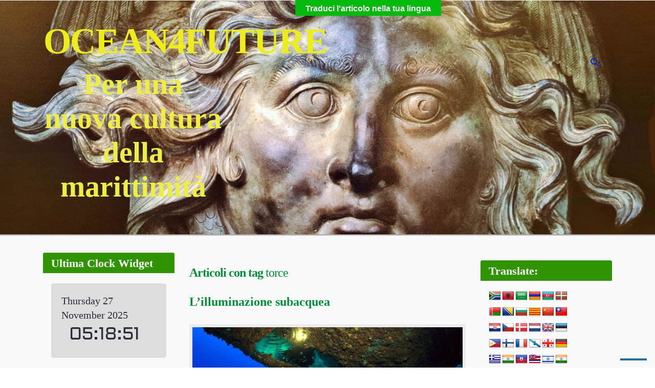

--- FILE ---
content_type: text/html; charset=UTF-8
request_url: https://www.ocean4future.org/savetheocean/archives/tag/torce
body_size: 38499
content:
<!DOCTYPE html>
<!--BEGIN html-->
<html lang="it-IT">
    <!--BEGIN head-->
    <head>

        
        <!-- Meta Tags -->
        <meta http-equiv="Content-Type" content="text/html; charset=UTF-8" />
        <meta name="viewport" content="width=device-width, initial-scale=1.0" />
        <meta http-equiv="X-UA-Compatible" content="IE=edge" />
        			<script type="text/javascript" class="_iub_cs_skip">
				var _iub = _iub || {};
				_iub.csConfiguration = _iub.csConfiguration || {};
				_iub.csConfiguration.siteId = "3159062";
				_iub.csConfiguration.cookiePolicyId = "12541765";
			</script>
			<script class="_iub_cs_skip" src="https://cs.iubenda.com/sync/3159062.js"></script>
			<meta name='robots' content='index, follow, max-image-preview:large, max-snippet:-1, max-video-preview:-1' />
	<style>img:is([sizes="auto" i], [sizes^="auto," i]) { contain-intrinsic-size: 3000px 1500px }</style>
	
	<!-- This site is optimized with the Yoast SEO plugin v26.0 - https://yoast.com/wordpress/plugins/seo/ -->
	<title>torce Archivi &#8226; OCEAN4FUTURE</title>
	<link rel="canonical" href="https://www.ocean4future.org/savetheocean/archives/tag/torce" />
	<meta property="og:locale" content="it_IT" />
	<meta property="og:type" content="article" />
	<meta property="og:title" content="torce Archivi &#8226; OCEAN4FUTURE" />
	<meta property="og:url" content="https://www.ocean4future.org/savetheocean/archives/tag/torce" />
	<meta property="og:site_name" content="OCEAN4FUTURE" />
	<meta name="twitter:card" content="summary_large_image" />
	<meta name="twitter:site" content="@ocean4future" />
	<script type="application/ld+json" class="yoast-schema-graph">{"@context":"https://schema.org","@graph":[{"@type":"CollectionPage","@id":"https://www.ocean4future.org/savetheocean/archives/tag/torce","url":"https://www.ocean4future.org/savetheocean/archives/tag/torce","name":"torce Archivi &#8226; OCEAN4FUTURE","isPartOf":{"@id":"https://www.ocean4future.org/savetheocean/#website"},"primaryImageOfPage":{"@id":"https://www.ocean4future.org/savetheocean/archives/tag/torce#primaryimage"},"image":{"@id":"https://www.ocean4future.org/savetheocean/archives/tag/torce#primaryimage"},"thumbnailUrl":"https://www.ocean4future.org/savetheocean/wp-content/uploads/2018/09/MUCEDOLA-SUB-2.jpg","breadcrumb":{"@id":"https://www.ocean4future.org/savetheocean/archives/tag/torce#breadcrumb"},"inLanguage":"it-IT"},{"@type":"ImageObject","inLanguage":"it-IT","@id":"https://www.ocean4future.org/savetheocean/archives/tag/torce#primaryimage","url":"https://www.ocean4future.org/savetheocean/wp-content/uploads/2018/09/MUCEDOLA-SUB-2.jpg","contentUrl":"https://www.ocean4future.org/savetheocean/wp-content/uploads/2018/09/MUCEDOLA-SUB-2.jpg","width":602,"height":400},{"@type":"BreadcrumbList","@id":"https://www.ocean4future.org/savetheocean/archives/tag/torce#breadcrumb","itemListElement":[{"@type":"ListItem","position":1,"name":"Home","item":"https://www.ocean4future.org/savetheocean"},{"@type":"ListItem","position":2,"name":"torce"}]},{"@type":"WebSite","@id":"https://www.ocean4future.org/savetheocean/#website","url":"https://www.ocean4future.org/savetheocean/","name":"Ocean 4 Future","description":"Per una nuova cultura della marittimità","publisher":{"@id":"https://www.ocean4future.org/savetheocean/#/schema/person/4e1c26437054353074d7bb2efa77162c"},"potentialAction":[{"@type":"SearchAction","target":{"@type":"EntryPoint","urlTemplate":"https://www.ocean4future.org/savetheocean/?s={search_term_string}"},"query-input":{"@type":"PropertyValueSpecification","valueRequired":true,"valueName":"search_term_string"}}],"inLanguage":"it-IT"},{"@type":["Person","Organization"],"@id":"https://www.ocean4future.org/savetheocean/#/schema/person/4e1c26437054353074d7bb2efa77162c","name":"oceandiver","image":{"@type":"ImageObject","inLanguage":"it-IT","@id":"https://www.ocean4future.org/savetheocean/#/schema/person/image/","url":"https://www.ocean4future.org/savetheocean/wp-content/uploads/2023/04/logo-ocean3.jpg","contentUrl":"https://www.ocean4future.org/savetheocean/wp-content/uploads/2023/04/logo-ocean3.jpg","width":472,"height":301,"caption":"oceandiver"},"logo":{"@id":"https://www.ocean4future.org/savetheocean/#/schema/person/image/"}}]}</script>
	<!-- / Yoast SEO plugin. -->


<link rel='dns-prefetch' href='//maps.googleapis.com' />
<link rel='dns-prefetch' href='//cdn.iubenda.com' />
<link rel='dns-prefetch' href='//static.addtoany.com' />
<link rel='dns-prefetch' href='//translate.google.com' />
<link rel='dns-prefetch' href='//fonts.googleapis.com' />
<link rel="alternate" type="application/rss+xml" title="OCEAN4FUTURE &raquo; Feed" href="https://www.ocean4future.org/savetheocean/feed" />
<link rel="alternate" type="application/rss+xml" title="OCEAN4FUTURE &raquo; Feed dei commenti" href="https://www.ocean4future.org/savetheocean/comments/feed" />
<link rel="alternate" type="application/rss+xml" title="OCEAN4FUTURE &raquo; torce Feed del tag" href="https://www.ocean4future.org/savetheocean/archives/tag/torce/feed" />
		<!-- This site uses the Google Analytics by MonsterInsights plugin v9.10.0 - Using Analytics tracking - https://www.monsterinsights.com/ -->
							<script src="//www.googletagmanager.com/gtag/js?id=G-80PYJ6937T"  data-cfasync="false" data-wpfc-render="false" type="text/javascript" async></script>
			<script data-cfasync="false" data-wpfc-render="false" type="text/javascript">
				var mi_version = '9.10.0';
				var mi_track_user = true;
				var mi_no_track_reason = '';
								var MonsterInsightsDefaultLocations = {"page_location":"https:\/\/www.ocean4future.org\/savetheocean\/archives\/tag\/torce\/"};
								if ( typeof MonsterInsightsPrivacyGuardFilter === 'function' ) {
					var MonsterInsightsLocations = (typeof MonsterInsightsExcludeQuery === 'object') ? MonsterInsightsPrivacyGuardFilter( MonsterInsightsExcludeQuery ) : MonsterInsightsPrivacyGuardFilter( MonsterInsightsDefaultLocations );
				} else {
					var MonsterInsightsLocations = (typeof MonsterInsightsExcludeQuery === 'object') ? MonsterInsightsExcludeQuery : MonsterInsightsDefaultLocations;
				}

								var disableStrs = [
										'ga-disable-G-80PYJ6937T',
									];

				/* Function to detect opted out users */
				function __gtagTrackerIsOptedOut() {
					for (var index = 0; index < disableStrs.length; index++) {
						if (document.cookie.indexOf(disableStrs[index] + '=true') > -1) {
							return true;
						}
					}

					return false;
				}

				/* Disable tracking if the opt-out cookie exists. */
				if (__gtagTrackerIsOptedOut()) {
					for (var index = 0; index < disableStrs.length; index++) {
						window[disableStrs[index]] = true;
					}
				}

				/* Opt-out function */
				function __gtagTrackerOptout() {
					for (var index = 0; index < disableStrs.length; index++) {
						document.cookie = disableStrs[index] + '=true; expires=Thu, 31 Dec 2099 23:59:59 UTC; path=/';
						window[disableStrs[index]] = true;
					}
				}

				if ('undefined' === typeof gaOptout) {
					function gaOptout() {
						__gtagTrackerOptout();
					}
				}
								window.dataLayer = window.dataLayer || [];

				window.MonsterInsightsDualTracker = {
					helpers: {},
					trackers: {},
				};
				if (mi_track_user) {
					function __gtagDataLayer() {
						dataLayer.push(arguments);
					}

					function __gtagTracker(type, name, parameters) {
						if (!parameters) {
							parameters = {};
						}

						if (parameters.send_to) {
							__gtagDataLayer.apply(null, arguments);
							return;
						}

						if (type === 'event') {
														parameters.send_to = monsterinsights_frontend.v4_id;
							var hookName = name;
							if (typeof parameters['event_category'] !== 'undefined') {
								hookName = parameters['event_category'] + ':' + name;
							}

							if (typeof MonsterInsightsDualTracker.trackers[hookName] !== 'undefined') {
								MonsterInsightsDualTracker.trackers[hookName](parameters);
							} else {
								__gtagDataLayer('event', name, parameters);
							}
							
						} else {
							__gtagDataLayer.apply(null, arguments);
						}
					}

					__gtagTracker('js', new Date());
					__gtagTracker('set', {
						'developer_id.dZGIzZG': true,
											});
					if ( MonsterInsightsLocations.page_location ) {
						__gtagTracker('set', MonsterInsightsLocations);
					}
										__gtagTracker('config', 'G-80PYJ6937T', {"forceSSL":"true"} );
										window.gtag = __gtagTracker;										(function () {
						/* https://developers.google.com/analytics/devguides/collection/analyticsjs/ */
						/* ga and __gaTracker compatibility shim. */
						var noopfn = function () {
							return null;
						};
						var newtracker = function () {
							return new Tracker();
						};
						var Tracker = function () {
							return null;
						};
						var p = Tracker.prototype;
						p.get = noopfn;
						p.set = noopfn;
						p.send = function () {
							var args = Array.prototype.slice.call(arguments);
							args.unshift('send');
							__gaTracker.apply(null, args);
						};
						var __gaTracker = function () {
							var len = arguments.length;
							if (len === 0) {
								return;
							}
							var f = arguments[len - 1];
							if (typeof f !== 'object' || f === null || typeof f.hitCallback !== 'function') {
								if ('send' === arguments[0]) {
									var hitConverted, hitObject = false, action;
									if ('event' === arguments[1]) {
										if ('undefined' !== typeof arguments[3]) {
											hitObject = {
												'eventAction': arguments[3],
												'eventCategory': arguments[2],
												'eventLabel': arguments[4],
												'value': arguments[5] ? arguments[5] : 1,
											}
										}
									}
									if ('pageview' === arguments[1]) {
										if ('undefined' !== typeof arguments[2]) {
											hitObject = {
												'eventAction': 'page_view',
												'page_path': arguments[2],
											}
										}
									}
									if (typeof arguments[2] === 'object') {
										hitObject = arguments[2];
									}
									if (typeof arguments[5] === 'object') {
										Object.assign(hitObject, arguments[5]);
									}
									if ('undefined' !== typeof arguments[1].hitType) {
										hitObject = arguments[1];
										if ('pageview' === hitObject.hitType) {
											hitObject.eventAction = 'page_view';
										}
									}
									if (hitObject) {
										action = 'timing' === arguments[1].hitType ? 'timing_complete' : hitObject.eventAction;
										hitConverted = mapArgs(hitObject);
										__gtagTracker('event', action, hitConverted);
									}
								}
								return;
							}

							function mapArgs(args) {
								var arg, hit = {};
								var gaMap = {
									'eventCategory': 'event_category',
									'eventAction': 'event_action',
									'eventLabel': 'event_label',
									'eventValue': 'event_value',
									'nonInteraction': 'non_interaction',
									'timingCategory': 'event_category',
									'timingVar': 'name',
									'timingValue': 'value',
									'timingLabel': 'event_label',
									'page': 'page_path',
									'location': 'page_location',
									'title': 'page_title',
									'referrer' : 'page_referrer',
								};
								for (arg in args) {
																		if (!(!args.hasOwnProperty(arg) || !gaMap.hasOwnProperty(arg))) {
										hit[gaMap[arg]] = args[arg];
									} else {
										hit[arg] = args[arg];
									}
								}
								return hit;
							}

							try {
								f.hitCallback();
							} catch (ex) {
							}
						};
						__gaTracker.create = newtracker;
						__gaTracker.getByName = newtracker;
						__gaTracker.getAll = function () {
							return [];
						};
						__gaTracker.remove = noopfn;
						__gaTracker.loaded = true;
						window['__gaTracker'] = __gaTracker;
					})();
									} else {
										console.log("");
					(function () {
						function __gtagTracker() {
							return null;
						}

						window['__gtagTracker'] = __gtagTracker;
						window['gtag'] = __gtagTracker;
					})();
									}
			</script>
							<!-- / Google Analytics by MonsterInsights -->
		<script type="text/javascript">
/* <![CDATA[ */
window._wpemojiSettings = {"baseUrl":"https:\/\/s.w.org\/images\/core\/emoji\/16.0.1\/72x72\/","ext":".png","svgUrl":"https:\/\/s.w.org\/images\/core\/emoji\/16.0.1\/svg\/","svgExt":".svg","source":{"concatemoji":"https:\/\/www.ocean4future.org\/savetheocean\/wp-includes\/js\/wp-emoji-release.min.js?ver=6.8.3"}};
/*! This file is auto-generated */
!function(s,n){var o,i,e;function c(e){try{var t={supportTests:e,timestamp:(new Date).valueOf()};sessionStorage.setItem(o,JSON.stringify(t))}catch(e){}}function p(e,t,n){e.clearRect(0,0,e.canvas.width,e.canvas.height),e.fillText(t,0,0);var t=new Uint32Array(e.getImageData(0,0,e.canvas.width,e.canvas.height).data),a=(e.clearRect(0,0,e.canvas.width,e.canvas.height),e.fillText(n,0,0),new Uint32Array(e.getImageData(0,0,e.canvas.width,e.canvas.height).data));return t.every(function(e,t){return e===a[t]})}function u(e,t){e.clearRect(0,0,e.canvas.width,e.canvas.height),e.fillText(t,0,0);for(var n=e.getImageData(16,16,1,1),a=0;a<n.data.length;a++)if(0!==n.data[a])return!1;return!0}function f(e,t,n,a){switch(t){case"flag":return n(e,"\ud83c\udff3\ufe0f\u200d\u26a7\ufe0f","\ud83c\udff3\ufe0f\u200b\u26a7\ufe0f")?!1:!n(e,"\ud83c\udde8\ud83c\uddf6","\ud83c\udde8\u200b\ud83c\uddf6")&&!n(e,"\ud83c\udff4\udb40\udc67\udb40\udc62\udb40\udc65\udb40\udc6e\udb40\udc67\udb40\udc7f","\ud83c\udff4\u200b\udb40\udc67\u200b\udb40\udc62\u200b\udb40\udc65\u200b\udb40\udc6e\u200b\udb40\udc67\u200b\udb40\udc7f");case"emoji":return!a(e,"\ud83e\udedf")}return!1}function g(e,t,n,a){var r="undefined"!=typeof WorkerGlobalScope&&self instanceof WorkerGlobalScope?new OffscreenCanvas(300,150):s.createElement("canvas"),o=r.getContext("2d",{willReadFrequently:!0}),i=(o.textBaseline="top",o.font="600 32px Arial",{});return e.forEach(function(e){i[e]=t(o,e,n,a)}),i}function t(e){var t=s.createElement("script");t.src=e,t.defer=!0,s.head.appendChild(t)}"undefined"!=typeof Promise&&(o="wpEmojiSettingsSupports",i=["flag","emoji"],n.supports={everything:!0,everythingExceptFlag:!0},e=new Promise(function(e){s.addEventListener("DOMContentLoaded",e,{once:!0})}),new Promise(function(t){var n=function(){try{var e=JSON.parse(sessionStorage.getItem(o));if("object"==typeof e&&"number"==typeof e.timestamp&&(new Date).valueOf()<e.timestamp+604800&&"object"==typeof e.supportTests)return e.supportTests}catch(e){}return null}();if(!n){if("undefined"!=typeof Worker&&"undefined"!=typeof OffscreenCanvas&&"undefined"!=typeof URL&&URL.createObjectURL&&"undefined"!=typeof Blob)try{var e="postMessage("+g.toString()+"("+[JSON.stringify(i),f.toString(),p.toString(),u.toString()].join(",")+"));",a=new Blob([e],{type:"text/javascript"}),r=new Worker(URL.createObjectURL(a),{name:"wpTestEmojiSupports"});return void(r.onmessage=function(e){c(n=e.data),r.terminate(),t(n)})}catch(e){}c(n=g(i,f,p,u))}t(n)}).then(function(e){for(var t in e)n.supports[t]=e[t],n.supports.everything=n.supports.everything&&n.supports[t],"flag"!==t&&(n.supports.everythingExceptFlag=n.supports.everythingExceptFlag&&n.supports[t]);n.supports.everythingExceptFlag=n.supports.everythingExceptFlag&&!n.supports.flag,n.DOMReady=!1,n.readyCallback=function(){n.DOMReady=!0}}).then(function(){return e}).then(function(){var e;n.supports.everything||(n.readyCallback(),(e=n.source||{}).concatemoji?t(e.concatemoji):e.wpemoji&&e.twemoji&&(t(e.twemoji),t(e.wpemoji)))}))}((window,document),window._wpemojiSettings);
/* ]]> */
</script>
<link rel='stylesheet' id='tsvg-block-css-css' href='https://www.ocean4future.org/savetheocean/wp-content/plugins/gallery-videos/admin/css/tsvg-block.css?ver=2.4.9' type='text/css' media='all' />
<link rel='stylesheet' id='animatecss-css' href='https://www.ocean4future.org/savetheocean/wp-content/themes/evolve-plus/assets/css/animate-css/animate-custom.min.css?ver=6.8.3' type='text/css' media='all' />
<link rel='stylesheet' id='footer-revealcss-css' href='https://www.ocean4future.org/savetheocean/wp-content/themes/evolve-plus/assets/css/footer-reveal.min.css?ver=6.8.3' type='text/css' media='all' />
<link rel='stylesheet' id='fontawesomecss-css' href='https://www.ocean4future.org/savetheocean/wp-content/themes/evolve-plus/assets/fonts/fontawesome/css/font-awesome.min.css?ver=6.8.3' type='text/css' media='all' />
<link rel='stylesheet' id='pmb_common-css' href='https://www.ocean4future.org/savetheocean/wp-content/plugins/print-my-blog/assets/styles/pmb-common.css?ver=1756209189' type='text/css' media='all' />
<style id='wp-emoji-styles-inline-css' type='text/css'>

	img.wp-smiley, img.emoji {
		display: inline !important;
		border: none !important;
		box-shadow: none !important;
		height: 1em !important;
		width: 1em !important;
		margin: 0 0.07em !important;
		vertical-align: -0.1em !important;
		background: none !important;
		padding: 0 !important;
	}
</style>
<link rel='stylesheet' id='wp-block-library-css' href='https://www.ocean4future.org/savetheocean/wp-includes/css/dist/block-library/style.min.css?ver=6.8.3' type='text/css' media='all' />
<style id='classic-theme-styles-inline-css' type='text/css'>
/*! This file is auto-generated */
.wp-block-button__link{color:#fff;background-color:#32373c;border-radius:9999px;box-shadow:none;text-decoration:none;padding:calc(.667em + 2px) calc(1.333em + 2px);font-size:1.125em}.wp-block-file__button{background:#32373c;color:#fff;text-decoration:none}
</style>
<link rel='stylesheet' id='pmb-select2-css' href='https://www.ocean4future.org/savetheocean/wp-content/plugins/print-my-blog/assets/styles/libs/select2.min.css?ver=4.0.6' type='text/css' media='all' />
<link rel='stylesheet' id='pmb-jquery-ui-css' href='https://www.ocean4future.org/savetheocean/wp-content/plugins/print-my-blog/assets/styles/libs/jquery-ui/jquery-ui.min.css?ver=1.11.4' type='text/css' media='all' />
<link rel='stylesheet' id='pmb-setup-page-css' href='https://www.ocean4future.org/savetheocean/wp-content/plugins/print-my-blog/assets/styles/setup-page.css?ver=1756209189' type='text/css' media='all' />
<style id='global-styles-inline-css' type='text/css'>
:root{--wp--preset--aspect-ratio--square: 1;--wp--preset--aspect-ratio--4-3: 4/3;--wp--preset--aspect-ratio--3-4: 3/4;--wp--preset--aspect-ratio--3-2: 3/2;--wp--preset--aspect-ratio--2-3: 2/3;--wp--preset--aspect-ratio--16-9: 16/9;--wp--preset--aspect-ratio--9-16: 9/16;--wp--preset--color--black: #000000;--wp--preset--color--cyan-bluish-gray: #abb8c3;--wp--preset--color--white: #ffffff;--wp--preset--color--pale-pink: #f78da7;--wp--preset--color--vivid-red: #cf2e2e;--wp--preset--color--luminous-vivid-orange: #ff6900;--wp--preset--color--luminous-vivid-amber: #fcb900;--wp--preset--color--light-green-cyan: #7bdcb5;--wp--preset--color--vivid-green-cyan: #00d084;--wp--preset--color--pale-cyan-blue: #8ed1fc;--wp--preset--color--vivid-cyan-blue: #0693e3;--wp--preset--color--vivid-purple: #9b51e0;--wp--preset--gradient--vivid-cyan-blue-to-vivid-purple: linear-gradient(135deg,rgba(6,147,227,1) 0%,rgb(155,81,224) 100%);--wp--preset--gradient--light-green-cyan-to-vivid-green-cyan: linear-gradient(135deg,rgb(122,220,180) 0%,rgb(0,208,130) 100%);--wp--preset--gradient--luminous-vivid-amber-to-luminous-vivid-orange: linear-gradient(135deg,rgba(252,185,0,1) 0%,rgba(255,105,0,1) 100%);--wp--preset--gradient--luminous-vivid-orange-to-vivid-red: linear-gradient(135deg,rgba(255,105,0,1) 0%,rgb(207,46,46) 100%);--wp--preset--gradient--very-light-gray-to-cyan-bluish-gray: linear-gradient(135deg,rgb(238,238,238) 0%,rgb(169,184,195) 100%);--wp--preset--gradient--cool-to-warm-spectrum: linear-gradient(135deg,rgb(74,234,220) 0%,rgb(151,120,209) 20%,rgb(207,42,186) 40%,rgb(238,44,130) 60%,rgb(251,105,98) 80%,rgb(254,248,76) 100%);--wp--preset--gradient--blush-light-purple: linear-gradient(135deg,rgb(255,206,236) 0%,rgb(152,150,240) 100%);--wp--preset--gradient--blush-bordeaux: linear-gradient(135deg,rgb(254,205,165) 0%,rgb(254,45,45) 50%,rgb(107,0,62) 100%);--wp--preset--gradient--luminous-dusk: linear-gradient(135deg,rgb(255,203,112) 0%,rgb(199,81,192) 50%,rgb(65,88,208) 100%);--wp--preset--gradient--pale-ocean: linear-gradient(135deg,rgb(255,245,203) 0%,rgb(182,227,212) 50%,rgb(51,167,181) 100%);--wp--preset--gradient--electric-grass: linear-gradient(135deg,rgb(202,248,128) 0%,rgb(113,206,126) 100%);--wp--preset--gradient--midnight: linear-gradient(135deg,rgb(2,3,129) 0%,rgb(40,116,252) 100%);--wp--preset--font-size--small: 13px;--wp--preset--font-size--medium: 20px;--wp--preset--font-size--large: 36px;--wp--preset--font-size--x-large: 42px;--wp--preset--spacing--20: 0.44rem;--wp--preset--spacing--30: 0.67rem;--wp--preset--spacing--40: 1rem;--wp--preset--spacing--50: 1.5rem;--wp--preset--spacing--60: 2.25rem;--wp--preset--spacing--70: 3.38rem;--wp--preset--spacing--80: 5.06rem;--wp--preset--shadow--natural: 6px 6px 9px rgba(0, 0, 0, 0.2);--wp--preset--shadow--deep: 12px 12px 50px rgba(0, 0, 0, 0.4);--wp--preset--shadow--sharp: 6px 6px 0px rgba(0, 0, 0, 0.2);--wp--preset--shadow--outlined: 6px 6px 0px -3px rgba(255, 255, 255, 1), 6px 6px rgba(0, 0, 0, 1);--wp--preset--shadow--crisp: 6px 6px 0px rgba(0, 0, 0, 1);}:where(.is-layout-flex){gap: 0.5em;}:where(.is-layout-grid){gap: 0.5em;}body .is-layout-flex{display: flex;}.is-layout-flex{flex-wrap: wrap;align-items: center;}.is-layout-flex > :is(*, div){margin: 0;}body .is-layout-grid{display: grid;}.is-layout-grid > :is(*, div){margin: 0;}:where(.wp-block-columns.is-layout-flex){gap: 2em;}:where(.wp-block-columns.is-layout-grid){gap: 2em;}:where(.wp-block-post-template.is-layout-flex){gap: 1.25em;}:where(.wp-block-post-template.is-layout-grid){gap: 1.25em;}.has-black-color{color: var(--wp--preset--color--black) !important;}.has-cyan-bluish-gray-color{color: var(--wp--preset--color--cyan-bluish-gray) !important;}.has-white-color{color: var(--wp--preset--color--white) !important;}.has-pale-pink-color{color: var(--wp--preset--color--pale-pink) !important;}.has-vivid-red-color{color: var(--wp--preset--color--vivid-red) !important;}.has-luminous-vivid-orange-color{color: var(--wp--preset--color--luminous-vivid-orange) !important;}.has-luminous-vivid-amber-color{color: var(--wp--preset--color--luminous-vivid-amber) !important;}.has-light-green-cyan-color{color: var(--wp--preset--color--light-green-cyan) !important;}.has-vivid-green-cyan-color{color: var(--wp--preset--color--vivid-green-cyan) !important;}.has-pale-cyan-blue-color{color: var(--wp--preset--color--pale-cyan-blue) !important;}.has-vivid-cyan-blue-color{color: var(--wp--preset--color--vivid-cyan-blue) !important;}.has-vivid-purple-color{color: var(--wp--preset--color--vivid-purple) !important;}.has-black-background-color{background-color: var(--wp--preset--color--black) !important;}.has-cyan-bluish-gray-background-color{background-color: var(--wp--preset--color--cyan-bluish-gray) !important;}.has-white-background-color{background-color: var(--wp--preset--color--white) !important;}.has-pale-pink-background-color{background-color: var(--wp--preset--color--pale-pink) !important;}.has-vivid-red-background-color{background-color: var(--wp--preset--color--vivid-red) !important;}.has-luminous-vivid-orange-background-color{background-color: var(--wp--preset--color--luminous-vivid-orange) !important;}.has-luminous-vivid-amber-background-color{background-color: var(--wp--preset--color--luminous-vivid-amber) !important;}.has-light-green-cyan-background-color{background-color: var(--wp--preset--color--light-green-cyan) !important;}.has-vivid-green-cyan-background-color{background-color: var(--wp--preset--color--vivid-green-cyan) !important;}.has-pale-cyan-blue-background-color{background-color: var(--wp--preset--color--pale-cyan-blue) !important;}.has-vivid-cyan-blue-background-color{background-color: var(--wp--preset--color--vivid-cyan-blue) !important;}.has-vivid-purple-background-color{background-color: var(--wp--preset--color--vivid-purple) !important;}.has-black-border-color{border-color: var(--wp--preset--color--black) !important;}.has-cyan-bluish-gray-border-color{border-color: var(--wp--preset--color--cyan-bluish-gray) !important;}.has-white-border-color{border-color: var(--wp--preset--color--white) !important;}.has-pale-pink-border-color{border-color: var(--wp--preset--color--pale-pink) !important;}.has-vivid-red-border-color{border-color: var(--wp--preset--color--vivid-red) !important;}.has-luminous-vivid-orange-border-color{border-color: var(--wp--preset--color--luminous-vivid-orange) !important;}.has-luminous-vivid-amber-border-color{border-color: var(--wp--preset--color--luminous-vivid-amber) !important;}.has-light-green-cyan-border-color{border-color: var(--wp--preset--color--light-green-cyan) !important;}.has-vivid-green-cyan-border-color{border-color: var(--wp--preset--color--vivid-green-cyan) !important;}.has-pale-cyan-blue-border-color{border-color: var(--wp--preset--color--pale-cyan-blue) !important;}.has-vivid-cyan-blue-border-color{border-color: var(--wp--preset--color--vivid-cyan-blue) !important;}.has-vivid-purple-border-color{border-color: var(--wp--preset--color--vivid-purple) !important;}.has-vivid-cyan-blue-to-vivid-purple-gradient-background{background: var(--wp--preset--gradient--vivid-cyan-blue-to-vivid-purple) !important;}.has-light-green-cyan-to-vivid-green-cyan-gradient-background{background: var(--wp--preset--gradient--light-green-cyan-to-vivid-green-cyan) !important;}.has-luminous-vivid-amber-to-luminous-vivid-orange-gradient-background{background: var(--wp--preset--gradient--luminous-vivid-amber-to-luminous-vivid-orange) !important;}.has-luminous-vivid-orange-to-vivid-red-gradient-background{background: var(--wp--preset--gradient--luminous-vivid-orange-to-vivid-red) !important;}.has-very-light-gray-to-cyan-bluish-gray-gradient-background{background: var(--wp--preset--gradient--very-light-gray-to-cyan-bluish-gray) !important;}.has-cool-to-warm-spectrum-gradient-background{background: var(--wp--preset--gradient--cool-to-warm-spectrum) !important;}.has-blush-light-purple-gradient-background{background: var(--wp--preset--gradient--blush-light-purple) !important;}.has-blush-bordeaux-gradient-background{background: var(--wp--preset--gradient--blush-bordeaux) !important;}.has-luminous-dusk-gradient-background{background: var(--wp--preset--gradient--luminous-dusk) !important;}.has-pale-ocean-gradient-background{background: var(--wp--preset--gradient--pale-ocean) !important;}.has-electric-grass-gradient-background{background: var(--wp--preset--gradient--electric-grass) !important;}.has-midnight-gradient-background{background: var(--wp--preset--gradient--midnight) !important;}.has-small-font-size{font-size: var(--wp--preset--font-size--small) !important;}.has-medium-font-size{font-size: var(--wp--preset--font-size--medium) !important;}.has-large-font-size{font-size: var(--wp--preset--font-size--large) !important;}.has-x-large-font-size{font-size: var(--wp--preset--font-size--x-large) !important;}
:where(.wp-block-post-template.is-layout-flex){gap: 1.25em;}:where(.wp-block-post-template.is-layout-grid){gap: 1.25em;}
:where(.wp-block-columns.is-layout-flex){gap: 2em;}:where(.wp-block-columns.is-layout-grid){gap: 2em;}
:root :where(.wp-block-pullquote){font-size: 1.5em;line-height: 1.6;}
</style>
<link rel='stylesheet' id='tsvg-fonts-css' href='https://www.ocean4future.org/savetheocean/wp-content/plugins/gallery-videos/public/css/tsvg-fonts.css?ver=2.4.9' type='text/css' media='all' />
<link rel='stylesheet' id='google-language-translator-css' href='https://www.ocean4future.org/savetheocean/wp-content/plugins/google-language-translator/css/style.css?ver=6.0.20' type='text/css' media='' />
<link rel='stylesheet' id='glt-toolbar-styles-css' href='https://www.ocean4future.org/savetheocean/wp-content/plugins/google-language-translator/css/toolbar.css?ver=6.0.20' type='text/css' media='' />
<link rel='stylesheet' id='ACT_css-css' href='https://www.ocean4future.org/savetheocean/wp-content/plugins/list-all-posts-by-authors-nested-categories-and-titles/ACT.css?ver=6.8.3' type='text/css' media='all' />
<link rel='stylesheet' id='searchandfilter-css' href='https://www.ocean4future.org/savetheocean/wp-content/plugins/search-filter/style.css?ver=1' type='text/css' media='all' />
<link rel='stylesheet' id='wphimgs_slidercss-css' href='https://www.ocean4future.org/savetheocean/wp-content/plugins/sp-header-image-slider/css/jquery.bxslider.css?ver=1.3' type='text/css' media='all' />
<link rel='stylesheet' id='widget-css' href='https://www.ocean4future.org/savetheocean/wp-content/plugins/ultima-clock-widget/css/widget.css?ver=1.1.1' type='text/css' media='all' />
<link rel='stylesheet' id='ivory-search-styles-css' href='https://www.ocean4future.org/savetheocean/wp-content/plugins/add-search-to-menu/public/css/ivory-search.min.css?ver=5.5.12' type='text/css' media='all' />
<link rel='stylesheet' id='reset-css' href='https://www.ocean4future.org/savetheocean/wp-content/themes/evolve-plus/assets/css/reset.min.css?ver=6.8.3' type='text/css' media='all' />
<link rel='stylesheet' id='maincss-css' href='https://www.ocean4future.org/savetheocean/wp-content/themes/evolve-plus/style.css?ver=6.8.3' type='text/css' media='all' />
<link rel='stylesheet' id='bootstrapcss-css' href='https://www.ocean4future.org/savetheocean/wp-content/themes/evolve-plus/assets/css/bootstrap.min.css?ver=6.8.3' type='text/css' media='all' />
<link rel='stylesheet' id='bootstrapcsstheme-css' href='https://www.ocean4future.org/savetheocean/wp-content/themes/evolve-plus/assets/css/bootstrap-theme.min.css?ver=6.8.3' type='text/css' media='all' />
<style id='bootstrapcsstheme-inline-css' type='text/css'>
body { background-color: #ecebe9; }.home-content-boxes .content-box { background: transparent; padding: 30px 10px; } .content-box p { margin: 25px 0 50px 0; } @media (min-width: 768px) { .home-content-boxes .content-box { padding: 30px 20px; margin: 0 0.98%; } .home-content-boxes .col-md-3.content-box { width: 23%; } .home-content-boxes .col-md-4.content-box { width: 31.33333333%; } .home-content-boxes .col-md-6.content-box { width: 48%; margin: 0 0.96%; } .home-content-boxes .col-md-12.content-box { width: 98%; } } @media (min-width: 768px) and (max-width: 991px) { .home-content-boxes .col-md-3.content-box { width: 23%; } } @media (min-width: 992px) { .home-content-boxes .col-md-3.content-box { width: 23%; } } @media (max-width: 768px) { .cntbox_btn { position: relative; bottom: 0px; } }.sticky-header .nav { float: left; margin-left: 25px; } .content-boxes .col { background-color: transparent; } .t4p-counters-box .t4p-counter-box .counter-box-container { color: #000000 ; } .t4p-counters-box .t4p-counter-box .counter-box-border { border-color: #000000; border: 1px solid; } .t4p-flip-box .flip-box-heading { color: #333333 ; } .t4p-flip-box .flip-box-heading-back { color: #eeeded ; } .sep-boxed-pricing .panel-heading h3 { color: #ffffff ; } .full-boxed-pricing.t4p-pricing-table .panel-heading h3 { color: #333333 ; } .sep-boxed-pricing .panel-heading, .sep-boxed-pricing .pricing-row { background-color: #0bb697 !important; } .sep-boxed-pricing .panel-container, .full-boxed-pricing { border-color: #dcdcdc ; } .t4p-accordian .panel-heading { background-color: #81d742; } .t4p-title .title-sep { border-color: transparent; } .person-img, .person-imgage-container img { border: 0px solid #f6f6f6; } ul.nav-menu a { text-transform: lowercase } ul.nav-menu li a:active, ul.nav-menu li:active > a, ul.nav-menu li a:focus, ul.nav-menu li:focus > a, ul.nav-menu li a:hover, ul.nav-menu li:hover> a, ul.nav-menu li:hover, ul.nav-menu li a:hover span, ul.nav-menu li:hover> a span, ul.nav-menu li:hover> .sf-with-ul::after { color: #1ca530; }ul.nav-menu .sf-with-ul:after, ul.nav-menu ul.sub-menu .sf-with-ul:after, ul.nav-menu ul.sub-menu li ul.sub-menu .sf-with-ul:after, ul.nav-menu ul.sub-menu li ul.sub-menu li ul.sub-menu .sf-with-ul:after, .sticky-header ul.nav-menu .sf-with-ul:after { -webkit-transition: all .1s ease-in; -moz-transition: all .1s ease-in; -o-transition: all .1s ease-in; -ms-transition: all .1s ease-in; transition: all .1s ease-in; font-family: IcoMoon; content: "\f067"; vertical-align: baseline; font-size: 7px ; } ul.nav-menu .sf-with-ul:hover::after, ul.nav-menu ul.sub-menu .sf-with-ul:hover::after, ul.nav-menu ul.sub-menu li ul.sub-menu .sf-with-ul:hover::after, ul.nav-menu ul.sub-menu li ul.sub-menu li ul.sub-menu .sf-with-ul:hover::after { -webkit-transition: all .1s ease-in; -moz-transition: all .1s ease-in; -o-transition: all .1s ease-in; -ms-transition: all .1s ease-in; transition: all .1s ease-in; font-family: IcoMoon; content: "\f068"; vertical-align: baseline; } @media (max-width: 768px) { ul.nav-menu ul.sub-menu .sf-with-ul:after { top: 37% ; } }.sub-menu .sub-menu a:after { position: absolute; }.wooslider { max-width: 1600px; } @media (min-width: 1620px) { .container { width: 1600px; } .menu-back .container:first-child { width: 100%; padding-left: 0px; padding-right: 0px; } }@media only screen and (max-width: 1619px) { body #header.sticky-header { margin: 0px ; left: 0px; } }.animated { visibility: hidden; } .float-right { float: right; } .float-left { float: left; }/** * Basic 1 column (content)(aside) fluid layout * * @package WPEvoLve * @subpackage Layouts * @beta */ #wrapper { margin: 0; width: 100%; }ul.nav-menu li.nav-hover ul { background: #f0f0f0; } ul.nav-menu ul li:hover > a, ul.nav-menu li.current-menu-item > a, ul.nav-menu li.current-menu-ancestor > a { border-top-color: #f0f0f0; } ul.nav-menu li.current-menu-ancestor li.current-menu-item > a, ul.nav-menu li.current-menu-ancestor li.current-menu-parent > a { border-top-color: #f0f0f0; } ul.nav-menu ul { border: 1px solid a8a8a8; border-bottom: 0; } ul.nav-menu li { border-left-color: a8a8a8; border-right-color: #f0f0f0; } .menu-header, body #header.sticky-header.sticky { background: #f0f0f0; background: -moz-linear-gradient(top, #f0f0f0 50%, #a8a8a8 100%); background: -webkit-linear-gradient(top, #f0f0f0 50%, #a8a8a8 100%); background: linear-gradient(to bottom, #f0f0f0 50%, #a8a8a8 100%); filter: progid:DXImageTransform.Microsoft.gradient(startColorstr='#f0f0f0', endColorstr='#a8a8a8'); border-color: #a8a8a8; } #wrapper .dd-options, .mean-container .mean-nav ul { background: #f0f0f0; } ul.nav-menu li.current-menu-item, ul.nav-menu li.current-menu-ancestor, ul.nav-menu li:hover { border-right-color: #f0f0f0; } ul.nav-menu ul, ul.nav-menu li li, ul.nav-menu li li li, ul.nav-menu li li li li, #wrapper .dd-options li, #wrapper .dd-options, .mean-container .mean-nav ul { border-color: #a8a8a8; } .mean-container .mean-nav ul a { border-bottom: 1px solid #a8a8a8; } #wrapper .dd-container .dd-selected-text, #wrapper .dd-options li a:hover, .mean-container .mean-nav ul li a:hover, #wrapper .dd-options li.dd-option-selected a { background: #a8a8a8; }.footer { background: #213ced; }.header-pattern { background: #313a43; }.menu-back { background-color: #0946ed; background: -webkit-gradient(radial, center center, 0, center center, 460, from(#0946ed), to(#052a8e)); background: -webkit-radial-gradient(circle, #0946ed, #052a8e); background: -moz-radial-gradient(circle, #0946ed, #052a8e); background: -o-radial-gradient(circle, #0946ed, #052a8e); background: -ms-radial-gradient(circle, #0946ed, #052a8e); } .da-dots span { background: #0631a6 }.title-container #logo { float: left; padding-right: 10px; } .title-container #tagline { padding-top: 20px; } @media only screen and (max-width: 768px) { .title-container #tagline { padding-top: 10px; } } .title-container #logo a { padding: 0px 20px 0px 0px; }body #header.sticky-header img#logo-image { max-width: 1px; }body #header.sticky-header img#logo-image { display: none; }#logo a{font-size:70px ;}#logo a{font-family:Garamond, serif;}#logo a{font-weight:700;}#logo a{color:#eded1c;}#logo a{letter-spacing:-.03em;}#tagline{font-size:58px ;}#tagline{font-family:Garamond, serif;}#tagline{font-weight:700;}#tagline{color:#eded47;}.entry-title, .entry-title a, .page-title, .entry-content .t4p-blog-shortcode  .entry-title a{font-size:24px ;}.entry-title, .entry-title a, .page-title, .entry-content .t4p-blog-shortcode  .entry-title a{font-family:'Times New Roman', Times,serif;}.entry-title, .entry-title a, .page-title, .entry-content .t4p-blog-shortcode  .entry-title a{font-weight:700;}.entry-title, .entry-title a, .page-title, .entry-content .t4p-blog-shortcode  .entry-title a{color:#008f39;}.entry-content, .entry-content p{font-size:20px ;}.entry-content, .entry-content p{font-family:Georgia, serif;}.entry-content, .entry-content p{font-weight:400;}.entry-content, .entry-content p{color:#000000;}.entry-content, .entry-content p{line-height:1.5em;}body{color:#000000;}#sticky-logo a{font-size:60px ;}#sticky-logo a{font-family:Garamond, serif;}#sticky-logo a{font-weight:700;}#sticky-logo a{color:#ffffff;}#sticky-logo a{letter-spacing:-.03em;}ul.nav-menu a, .menu-header, #wrapper .dd-container label, #wrapper .dd-container a, #wrapper .dd-container a.mean-expand{font-size:40px ;}ul.nav-menu a, .menu-header, #wrapper .dd-container label, #wrapper .dd-container a, #wrapper .dd-container a.mean-expand{font-family:Georgia, serif;}ul.nav-menu a, .menu-header, #wrapper .dd-container label, #wrapper .dd-container a, #wrapper .dd-container a.mean-expand{font-weight:700;}ul.nav-menu a, .menu-header, #wrapper .dd-container label, #wrapper .dd-container a, #wrapper .dd-container a.mean-expand{color:#444444;}.new-top-menu ul.nav-menu a, .top-menu, #wrapper .new-top-menu .dd-container label, #wrapper .new-top-menu .dd-container a, .woocommerce-menu .cart > a, .woocommerce-menu .my-account > a{font-size:20px ;}.new-top-menu ul.nav-menu a, .top-menu, #wrapper .new-top-menu .dd-container label, #wrapper .new-top-menu .dd-container a, .woocommerce-menu .cart > a, .woocommerce-menu .my-account > a{font-family:Georgia, serif;}.new-top-menu ul.nav-menu a, .top-menu, #wrapper .new-top-menu .dd-container label, #wrapper .new-top-menu .dd-container a, .woocommerce-menu .cart > a, .woocommerce-menu .my-account > a{font-weight:700;}.new-top-menu ul.nav-menu a, .top-menu, #wrapper .new-top-menu .dd-container label, #wrapper .new-top-menu .dd-container a, .woocommerce-menu .cart > a, .woocommerce-menu .my-account > a{color:#c1c1c1;}#bootstrap-slider .carousel-caption h2 {font-size:36px ;}#bootstrap-slider .carousel-caption h2 {font-family:Roboto;}#bootstrap-slider .carousel-caption p  {font-size:18px ;}#bootstrap-slider .carousel-caption p  {font-family:Roboto;}#bootstrap-slider .carousel-caption p  {font-weight:400;}.da-slide h2 {font-size:36px ;}.da-slide h2 {font-family:Roboto;}.da-slide h2 {color:#eded0b;}.da-slide p {font-size:18px ;}.da-slide p {font-family:Roboto;}.da-slide p {color:#eeee22;}#slide_holder .featured-title a {font-size:18px ;}#slide_holder .featured-title a {font-family:Georgia, serif;}#slide_holder .featured-title a {font-weight:700;}#slide_holder .featured-title a {color:#eded0e;}#slide_holder p {font-size:17px ;}#slide_holder p {font-family:Georgia, serif;}#slide_holder p {font-weight:700;}#slide_holder p {color:#ffffff;}.widget-title{font-size:22px ;}.widget-title{font-family:'Times New Roman', Times,serif;}.widget-title{font-weight:700;}.widget-title{color:#1e73be;}.widget-content, .aside, .aside a{font-size:20px ;}.widget-content, .aside, .aside a{font-family:'Times New Roman', Times,serif;}.widget-content, .aside, .aside a{font-weight:400;}.widget-content, .aside, .aside a{color:#242ae2;}.widget-content, .widget-content a, .widget-content .tab-holder .news-list li .post-holder a, .widget-content .tab-holder .news-list li .post-holder .meta{color:#242ae2;}.content-box h2{font-size:30px ;}.content-box h2{font-family:Garamond, serif;}.content-box h2{font-weight:400;}.content-box h2{color:#3c4d56;}.content-box p{font-size:22px ;}.content-box p{font-family:Garamond, serif;}.content-box p{font-weight:400;}.content-box p{color:#224dd8;}h2.content_box_section_title{font-size:30px !important;}h2.content_box_section_title{font-family:Roboto !important;}h2.content_box_section_title{font-style:700 !important;}h2.content_box_section_title{text-align:center !important;}h2.content_box_section_title{color:#333333 !important;}h2.testimonials_section_title{font-size:30px !important;}h2.testimonials_section_title{font-family:Roboto !important;}h2.testimonials_section_title{font-style:700 !important;}h2.testimonials_section_title{text-align:center !important;}h2.testimonials_section_title{color:#ffffff !important;}h2.counter_circle_section_title{font-size:30px !important;}h2.counter_circle_section_title{font-family:Roboto !important;}h2.counter_circle_section_title{font-style:700 !important;}h2.counter_circle_section_title{text-align:center !important;}h2.counter_circle_section_title{color:#ffffff !important;}h2.googlemap_section_title{font-size:30px !important;}h2.googlemap_section_title{font-family:'MS Serif', 'New York', sans-serif !important;}h2.googlemap_section_title{font-weight:700 !important;}h2.googlemap_section_title{text-align:center !important;}h2.googlemap_section_title{color:#ffffff !important;}h2.custom_content_section_title{font-size:30px !important;}h2.custom_content_section_title{font-family:Roboto !important;}h2.custom_content_section_title{font-style:700 !important;}h2.custom_content_section_title{text-align:center !important;}h2.custom_content_section_title{color:#ffffff !important;}h2.fp_blog_section_title{font-size:30px !important;}h2.fp_blog_section_title{font-family:Roboto !important;}h2.fp_blog_section_title{font-style:700 !important;}h2.fp_blog_section_title{text-align:center !important;}h2.fp_blog_section_title{color:#444444 !important;}.entry-content h1{font-size:60px ;}.entry-content h1{font-family:Righteous;}.entry-content h1{font-weight:400;}.entry-content h1{color:#ffffff;}.entry-content h2{font-size:40px ;}.entry-content h2{font-family:Roboto;}.entry-content h2{font-weight:400;}.entry-content h2{color:#333333;}.entry-content h3{font-size:34px ;}.entry-content h3{font-family:Roboto;}.entry-content h3{font-weight:400;}.entry-content h3{color:#333333;}.entry-content h4{font-size:27px ;}.entry-content h4{font-family:Roboto;}.entry-content h4{font-weight:400;}.entry-content h4{color:#333333;}.entry-content h5{font-size:20px ;}.entry-content h5{font-family:Roboto;}.entry-content h5{font-weight:400;}.entry-content h5{color:#333333;}.entry-content h6{font-size:14px ;}.entry-content h6{font-family:Roboto;}.entry-content h6{font-weight:400;}.entry-content h6{color:#333333;}ul.primary-menu-cont.nav-menu li:hover ul, ul.primary-menu-cont.nav-menu li.nav-hover ul { top: 52px; }#bootstrap-slider .carousel-inner .img-responsive { display: block; height: auto; width: 100%; }.header #logo-image { float: none; margin: 15px auto; }.container .container-header { position: relative; }.title-container { text-align: center; }.title-container #tagline { float: left; }.sticky-header #logo { float:left; padding: 6px 6px 6px 3px; } .sticky-header #sticky-logo { float:left; padding: 0px 6px 0px 3px; } body #header.sticky-header img#logo-image { margin-left:10px; }#backtotop { right: 2%; }#wrapper { position: relative; margin: 0 auto 30px auto; background: #f9f9f9; box-shadow: 0 0 3px rgba(0, 0, 0, .2); } #wrapper:before { -webkit-box-shadow: 0 0 9px rgba(0, 0, 0, 0.6); -moz-box-shadow: 0 0 9px rgba(0, 0, 0, 0.6); box-shadow: 0 0 9px rgba(0, 0, 0, 0.6); left: 30px; right: 30px; position: absolute; z-index: -1; height: 20px; bottom: 0px; content: ""; -webkit-border-radius: 100px / 10px; -moz-border-radius: 100px / 10px; border-radius: 100px / 10px; }#content h3.widget-title, h3.widget-title { color: #fff; text-shadow: 1px 1px 0px #000; } .widget-title-background { position: absolute; top: -1px; bottom: 0px; left: -16px; right: -16px; -webkit-border-radius: 3px 3px 0 0; -moz-border-radius: 3px 3px 0 0; -border-radius: 3px 3px 0 0; border-radius: 3px 3px 0 0px; border: 1px solid; border-color: #309302; background: #309302; -webkit-box-shadow: 0 1px 0 rgba(255, 255, 255, 0.3) inset, 0 0 5px rgba(0, 0, 0, 0.3) inset, 0 1px 2px rgba(0, 0, 0, 0.29); -moz-box-shadow: 0 1px 0 rgba(255, 255, 255, 0.3) inset, 0 0 5px rgba(0, 0, 0, 0.3) inset, 0 1px 2px rgba(0, 0, 0, 0.29); -box-shadow: 0 1px 0 rgba(255, 255, 255, 0.3) inset, 0 0 5px rgba(0, 0, 0, 0.3) inset, 0 1px 2px rgba(0, 0, 0, 0.29); box-shadow: 0 1px 0 rgba(255, 255, 255, 0.3) inset, 0 0 5px rgba(0, 0, 0, 0.3) inset, 0 1px 2px rgba(0, 0, 0, 0.29); color: #fff; }.widget-content { background: none; border: none; -webkit-box-shadow: none; -moz-box-shadow: none; -box-shadow: none; box-shadow: none; } .widget:after, .widgets-holder .widget:after { content: none; }a, a:hover, a:focus, .entry-content a:link, .entry-content a:active, .entry-content a:visited, #secondary a:hover, #secondary-2 a:hover, .tooltip-shortcode, #jtwt .jtwt_tweet a:hover, .contact_info a:hover, .widget .wooslider h2.slide-title a, .widget .wooslider h2.slide-title a:hover { color: #17891d; }.header { padding-top: 60px; padding-bottom: 60px; } .header .container { padding-left: 30px; padding-right: 30px; } ul.nav-menu > li { padding: 0px 10px; }.custom-header { position: relative; border-bottom: 0; background-size: cover; width: 100%; }.custom-header { position: relative; background: url(https://www.ocean4future.org/savetheocean/wp-content/uploads/2023/03/cropped-bronzi-nemi-scaled-1.jpg) top center no-repeat; border-bottom: 0; }body #header.sticky-header { margin: 0px; left: 0px; width: 100%; }#rss, #email-newsletter, #facebook, #twitter, #instagram, #skype, #youtube, #flickr, #linkedin, #plus, #pinterest, #tumblr { color: #2427e5; } .sc_menu li a { color: #2427e5; }#rss, #email-newsletter, #facebook, #twitter, #instagram, #skype, #youtube, #flickr, #linkedin, #plus, #pinterest, #tumblr { font-size: large; } .sc_menu li a { font-size: large; }.menu-back { background-repeat: no-repeat; }.content-box-1 i { color: transparent; }.content-box-2 i { color: transparent; }.content-box-3 i { color: transparent; }.content-box-4 i { color: transparent; }.content { background-color: transparent }.t4p-reading-box-container a.button-default, button, .bootstrap-button, input#submit, .da-slide .da-link, span.more a, a.read-more, a.comment-reply-link, .entry-content a.t4p-button-default, .t4p-button, .button, .button.default, .gform_wrapper .gform_button, #comment-submit, .woocommerce form.checkout #place_order, .woocommerce .single_add_to_cart_button, #reviews input#submit, .woocommerce .login .button, .woocommerce .register .button, .woocommerce .button.view, .woocommerce .wc-backward, .entry-content a.woocommerce-Button, .bbp-submit-wrapper button, .wpcf7-form input[type="submit"], .wpcf7-submit, input[type="submit"], .price_slider_amount button, .product-buttons .add_to_cart_button, .product-buttons .button.product_type_grouped, .product-buttons .button.product_type_simple, .product-buttons .button.product_type_external, #content .entry-content .product-buttons a:link { color: #1e73be; }.t4p-reading-box-container a.button-default:hover, button:hover, .bootstrap-button:hover, input#submit:hover, .da-slide .da-link:hover, span.more a:hover, a.read-more:hover, a.comment-reply-link:hover, .entry-content a.t4p-button-default:hover, .t4p-button:hover, .button:hover, .button.default:hover, .gform_wrapper .gform_button:hover, #comment-submit:hover, .woocommerce form.checkout #place_order:hover, .woocommerce .single_add_to_cart_button:hover, #reviews input#submit:hover, .woocommerce .login .button:hover, .woocommerce .register .button:hover, .woocommerce .wc-backward, .entry-content a.woocommerce-Button:hover, .woocommerce .button.view:hover, .bbp-submit-wrapper button:hover, .wpcf7-form input[type="submit"]:hover, .wpcf7-submit:hover, #wrapper a.read-more:hover, input[type="submit"]:hover, .product-buttons .add_to_cart_button:hover, .product-buttons .button.product_type_grouped:hover, .product-buttons .button.product_type_simple:hover, .product-buttons .button.product_type_external:hover, #content .entry-content .product-buttons a:hover, .widget a.button, .widget a.button:hover { color: #1e73be; } .tagcloud a:hover { color: #1e73be !important; }.t4p-reading-box-container a.button-default, button, .bootstrap-button, input#submit, .da-slide .da-link, span.more a, a.read-more, a.comment-reply-link, .entry-content a.t4p-button-default, .t4p-button, .button, .button.default, .button-default, .gform_wrapper .gform_button, #comment-submit, .woocommerce form.checkout #place_order, .woocommerce .single_add_to_cart_button, #reviews input#submit, .woocommerce .login .button, .woocommerce .register .button, .woocommerce-message .wc-forward, .woocommerce .wc-backward, .woocommerce .button.view, .bbp-submit-wrapper button, .wpcf7-form input[type="submit"], .wpcf7-submit, #wrapper a.read-more, input[type="submit"], .price_slider_amount button, .product-buttons .add_to_cart_button, .product-buttons .button.product_type_grouped, .product-buttons .button.product_type_simple, .product-buttons .button.product_type_external { border-width: 1px; border-style: solid; } .t4p-reading-box-container a.button-default:hover, input[type="submit"]:hover, button:hover, .button:hover, .bootstrap-button:hover, input#submit:hover, .da-slide .da-link:hover, span.more a:hover, a.read-more:hover, a.comment-reply-link:hover, .entry-content a.t4p-button-default:hover, .t4p-button:hover, .button:hover, .button.default:hover, .t4p-button.button-default:hover, #wrapper a.read-more:hover, .t4p-accordian .panel-title a.active, .price_slider_amount button:hover, .button:focus, .button:active { border-width: 1px; border-style: solid; }.t4p-reading-box-container a.button-default, button, .button, .bootstrap-button, input#submit, .da-slide .da-link, span.more a, a.read-more, a.comment-reply-link, .entry-content a.t4p-button-default, .t4p-button, .button.default, .button-default, .gform_wrapper .gform_button, #comment-submit, .woocommerce form.checkout #place_order, .woocommerce .single_add_to_cart_button, #reviews input#submit, .woocommerce .login .button, .woocommerce .register .button, .woocommerce-message .wc-forward, .woocommerce .wc-backward, .woocommerce .button.view, .bbp-submit-wrapper button, .wpcf7-form input[type="submit"], .wpcf7-submit, #wrapper a.read-more, .woocommerce-pagination .current, .t4p-accordian .panel-title a.active, input[type="submit"], .price_slider_amount button, .product-buttons .add_to_cart_button, .product-buttons .button.product_type_grouped, .product-buttons .button.product_type_simple, .product-buttons .button.product_type_external, .button:focus, .button:active { border-color: #1e73be; }.t4p-reading-box-container a.button-default:hover, button:hover, .bootstrap-button:hover, input#submit:hover, .da-slide .da-link:hover, span.more a:hover, a.read-more:hover, a.comment-reply-link:hover, .entry-content a.t4p-button-default:hover, .t4p-button:hover, .button:hover, .button.default:hover, .button-default:hover, .gform_wrapper .gform_button:hover, #comment-submit:hover, .woocommerce form.checkout #place_order:hover, .woocommerce .single_add_to_cart_button:hover, .woocommerce-message .wc-forward:hover, .woocommerce .wc-backward:hover, .woocommerce .button.view:hover, #reviews input#submit:hover, .woocommerce .login .button:hover, .woocommerce .register .button:hover, .bbp-submit-wrapper button:hover, .wpcf7-form input[type="submit"]:hover, .wpcf7-submit:hover, #wrapper a.read-more:hover, .woocommerce-pagination .current:hover, input[type="submit"]:hover, .price_slider_amount button:hover, .product-buttons .add_to_cart_button:hover, .product-buttons .button.product_type_grouped:hover, .product-buttons .button.product_type_simple:hover, .product-buttons .button.product_type_external:hover { border-color: #1e73be !important; }.t4p-reading-box-container a.button-default, button, .bootstrap-button, input#submit, .da-slide .da-link, span.more a, a.read-more, a.comment-reply-link, .entry-content a.t4p-button-default, .t4p-button, .button, .button.default, #comment-submit, .woocommerce form.checkout #place_order, .woocommerce .single_add_to_cart_button, #reviews input#submit, .woocommerce .evolve-shipping-calculator-form .button, .woocommerce .login .button, .woocommerce .register .button, .woocommerce-message .wc-forward, .woocommerce .wc-backward, .woocommerce .button.view, .bbp-submit-wrapper button, .wpcf7-form input[type="submit"], .wpcf7-submit, a.read-more, input[type="submit"], .price_slider_amount button, .product-buttons .add_to_cart_button, .product-buttons .button.product_type_grouped, .product-buttons .button.product_type_simple, .product-buttons .button.product_type_external { border-radius: 0px; }.t4p-reading-box-container a.button-default, button, .bootstrap-button, input#submit, .da-slide .da-link, span.more a, a.read-more, a.comment-reply-link, .entry-content a.t4p-button-default, .t4p-button, .reading-box .button, .continue.button, #wrapper .portfolio-one .button, #wrapper .comment-submit, #reviews input#submit, .comment-form input[type="submit"], .button, .button-default, .button.default, a.read-more, .tagcloud a:hover, h5.toggle.active a, h5.toggle.active a:hover, span.more a, .project-content .project-info .project-info-box a.button, input[type="submit"], .price_slider_amount button, .gform_wrapper .gform_button, .woocommerce-pagination .current, .widget_shopping_cart_content .buttons a, .woocommerce-success-message a.button, .woocommerce .order-again .button, .woocommerce-message .wc-forward, .woocommerce .wc-backward, .woocommerce .button.view, .product-buttons .add_to_cart_button, .product-buttons .button.product_type_grouped, .product-buttons .button.product_type_simple, .product-buttons .button.product_type_external, .wpcf7-form input.button, .wpcf7-form input[type="submit"], .wpcf7-submit, .woocommerce .single_add_to_cart_button, .woocommerce .button.view, .woocommerce .shipping-calculator-form .button, .woocommerce form.checkout #place_order, .woocommerce .checkout_coupon .button, .woocommerce .login .button, .woocommerce .register .button, .woocommerce .evolve-order-details .order-again .button, .t4p-accordian .panel-title a.active { background: #0bb697;background-image: -webkit-gradient( linear, left bottom, left top, from( transparent ), to( #0bb697 ) ); background-image: -webkit-linear-gradient( bottom, transparent, #0bb697 ); background-image: -moz-linear-gradient( bottom, transparent, #0bb697 ); background-image: -o-linear-gradient( bottom, transparent, #0bb697 ); background-image: linear-gradient( to top, transparent, #0bb697 ); filter: progid:DXImageTransform.Microsoft.gradient(startColorstr='#0bb697', endColorstr='transparent' );}.t4p-reading-box-container a.button-default:hover, input[type="submit"]:hover, button:hover, .bootstrap-button:hover, input#submit:hover, .da-slide .da-link:hover, span.more a:hover, a.read-more:hover, a.comment-reply-link:hover, .entry-content a.t4p-button-default:hover, .t4p-button:hover, #wrapper .portfolio-one .button:hover, #wrapper .comment-submit:hover, #reviews input#submit:hover, .comment-form input[type="submit"]:hover, .wpcf7-form input[type="submit"]:hover, .wpcf7-submit:hover, .bbp-submit-wrapper button:hover, .button:hover, .button-default:hover, .button.default:hover, .price_slider_amount button:hover, .gform_wrapper .gform_button:hover, .woocommerce .single_add_to_cart_button:hover, .woocommerce .shipping-calculator-form .button:hover, .woocommerce form.checkout #place_order:hover, .woocommerce .checkout_coupon .button:hover, .woocommerce .login .button:hover, .woocommerce .register .button:hover, .woocommerce .evolve-order-details .order-again .button:hover, .woocommerce .button.view:hover, .reading-box .button:hover, .continue.button:hover, #wrapper .comment-form input[type="submit"]:hover, .comment-form input[type="submit"]:hover, .button:hover, .button .lightgray:hover, a.read-more:hover, span.more a:hover, a.button:hover, .woocommerce-pagination .page-numbers.current:hover, .product-buttons .add_to_cart_button:hover, .product-buttons .button.product_type_grouped:hover, .product-buttons .button.product_type_simple:hover, .product-buttons .button.product_type_external:hover { background: #1e73be;background-image: -webkit-gradient( linear, left bottom, left top, from( #ffffff ), to( #1e73be ) ); background-image: -webkit-linear-gradient( bottom, #ffffff, #1e73be ); background-image: -moz-linear-gradient( bottom, #ffffff, #1e73be ); background-image: -o-linear-gradient( bottom, #ffffff, #1e73be ); background-image: linear-gradient( to top, #ffffff, #1e73be ); filter: progid:DXImageTransform.Microsoft.gradient(startColorstr=\#1e73be', endColorstr=\#ffffff');}/* Extra small devices (phones, <768px) */ @media (max-width: 768px) { .da-slide h2, #bootstrap-slider .carousel-caption h2 { font-size: 100%; letter-spacing: 1px; } #slide_holder .featured-title a { font-size: 80%; letter-spacing: 1px; } .da-slide p, #slide_holder p, #bootstrap-slider .carousel-caption p { font-size: 90%; } #wrapper .primary-menu .link-effect a.dd-selected{ display: inline-block !important; padding: 0; } #wrapper .primary-menu .link-effect a { line-height: normal; padding: 10px; } } /* Small devices (tablets, 768px) */ @media (min-width: 768px) { .da-slide h2 { font-size: 180%; letter-spacing: 0; } #slide_holder .featured-title a { font-size: 120%; letter-spacing: 0; } .da-slide p, #slide_holder p { font-size: 100%; } } /* Large devices (large desktops) */ @media (min-width: 992px) { .da-slide h2 { font-size: 36px; line-height: 1em; } #slide_holder .featured-title a { font-size: 18px; line-height: 1em; } .da-slide p { font-size: 18px; } #slide_holder p { font-size: 17px; } }.woocommerce form.checkout .col-2, .woocommerce form.checkout #order_review_heading, .woocommerce form.checkout #order_review { display: none; }#wrapper, .entry-content .thumbnail-post, #search-text, #search-text-top:focus, ul.nav-menu ul, ul.breadcrumbs, .entry-content .wp-caption, thead, thead th, thead td, .home .type-post.sticky, .home .formatted-post, .page-template-blog-page-php .type-post.sticky, .page-template-blog-page-php .formatted-post, .tab-holder .tabs li a, .tab-holder .news-list li, #wrapper:before, #bbpress-forums .bbp-search-form #bbp_search, .bbp-search-form #bbp_search, .bbp-topic-form input#bbp_topic_title, .bbp-topic-form input#bbp_topic_tags, .bbp-topic-form select#bbp_stick_topic_select, .bbp-topic-form select#bbp_topic_status_select, .bbp-reply-form input#bbp_topic_tags, .widget-title-background, .widget-content, .widget:after { -webkit-box-shadow: none; -moz-box-shadow: none; -box-shadow: none; box-shadow: none; } ul.nav-menu a, .new_menu_class ul.menu a, .entry-title, .entry-title a, p#copyright .credits, p#copyright .credits a, .home .type-post.sticky .entry-header a, .home .formatted-post .entry-header a, .home .type-post.sticky .entry-meta, .home .formatted-post .entry-meta, .home .type-post.sticky .entry-footer a, .home .formatted-post .entry-footer a, .page-template-blog-page-php .type-post.sticky .entry-header a, .page-template-blog-page-php .type-post.sticky .entry-meta, .page-template-blog-page-php .formatted-post .entry-header a, .page-template-blog-page-php .formatted-post .entry-meta, .page-template-blog-page-php .type-post.sticky .entry-footer a, .page-template-blog-page-php .formatted-post .entry-footer a, .home .type-post.sticky .entry-title a, .home .formatted-post .entry-title a, .page-template-blog-page-php .type-post.sticky .entry-title a, .page-template-blog-page-php .formatted-post .entry-title a, .entry-meta, thead, thead th, thead td, .content-box i, .carousel-caption, .menu-header, body #header.sticky-header, .close, #content h3.widget-title, h3.widget-title { text-shadow: none; }ul.nav-menu li.current-menu-item > a, ul.nav-menu li.current-menu-ancestor > a, ul.nav-menu li.current-menu-ancestor > a span, ul.nav-menu li.current-menu-item > a span, ul.nav-menu li.current-menu-item > .sf-with-ul::after, ul.nav-menu li.current-menu-ancestor > .sf-with-ul::after, ul.nav-menu li.current-menu-item > a.sf-with-ul::after, .sticky-header ul.nav-menu li.current-menu-item > a { color: #1ca530 ; }@media only screen and (max-width: 768px) { .nav-holder .dd-container, .top-menu .dd-container { display: none !important; } .nav-holder ul#menu-main-nav-menu, .top-menu .menu { display: block; } .top-menu-social-container { clear: both; } }.page-title-container { border-color: #f0f0f0; }.page-title-container { background-image: url(); }#search-text, input#s, #respond input#author, #respond input#url, #respond input#email, #respond textarea, #comment-input input, #comment-textarea textarea, .comment-form-comment textarea, .input-text, .post-password-form .password, .wpcf7-form .wpcf7-text, .wpcf7-form .wpcf7-quiz, .wpcf7-form .wpcf7-number, .wpcf7-form textarea, .wpcf7-form .wpcf7-select, .wpcf7-captchar, .wpcf7-form .wpcf7-date, .gform_wrapper .gfield input[type=text], .gform_wrapper .gfield input[type=email], .gform_wrapper .gfield textarea, .gform_wrapper .gfield select, #bbpress-forums .bbp-search-form #bbp_search, .bbp-reply-form input#bbp_topic_tags, .bbp-topic-form input#bbp_topic_title, .bbp-topic-form input#bbp_topic_tags, .bbp-topic-form select#bbp_stick_topic_select, .bbp-topic-form select#bbp_topic_status_select, #bbpress-forums div.bbp-the-content-wrapper textarea.bbp-the-content, .main-nav-search-form input, .search-page-search-form input, .chzn-container-single .chzn-single, .chzn-container .chzn-drop, .evolve-select-parent, .evolve-select-parent select, .evolve-select-parent .evolve-select-arrow, .evolve-select-parent .country_to_state, .evolve-select-parent .state_select, #wrapper .select-arrow, #lang_sel_click a.lang_sel_sel, #lang_sel_click ul ul a, #lang_sel_click ul ul a:visited, #lang_sel_click a, #lang_sel_click a:visited, #wrapper .search-field input, input[type=text], input[type=email], input[type=password], input[type=file], textarea, select { background-color: transparent; }#search-text, input#s, input#s .placeholder, #comment-input input, #comment-textarea textarea, #comment-input .placeholder, #comment-textarea .placeholder, .comment-form-comment textarea, .input-text, .post-password-form .password, .wpcf7-form .wpcf7-text, .wpcf7-form .wpcf7-quiz, .wpcf7-form .wpcf7-number, .wpcf7-form textarea, .wpcf7-form .wpcf7-select, .wpcf7-select-parent .select-arrow, .wpcf7-captchar, .wpcf7-form .wpcf7-date, .gform_wrapper .gfield input[type=text], .gform_wrapper .gfield input[type=email], .gform_wrapper .gfield textarea, .gform_wrapper .gfield select, #bbpress-forums .bbp-search-form #bbp_search, .bbp-reply-form input#bbp_topic_tags, .bbp-topic-form input#bbp_topic_title, .bbp-topic-form input#bbp_topic_tags, .bbp-topic-form select#bbp_stick_topic_select, .bbp-topic-form select#bbp_topic_status_select, #bbpress-forums div.bbp-the-content-wrapper textarea.bbp-the-content, .main-nav-search-form input, .search-page-search-form input, .chzn-container-single .chzn-single, .chzn-container .chzn-drop, .evolve-select-parent, .evolve-select-parent select, .evolve-select-parent .country_to_state, .evolve-select-parent .state_select, .select2-container .select2-choice>.select2-chosen, #wrapper .search-field input, input[type=text], input[type=email], input[type=password], input[type=file], textarea, select { color: #3b26f2; } input#s::-webkit-input-placeholder, #comment-input input::-webkit-input-placeholder, .post-password-form .password::-webkit-input-placeholder, #comment-textarea textarea::-webkit-input-placeholder, .comment-form-comment textarea::-webkit-input-placeholder, .input-text::-webkit-input-placeholder { color: #3b26f2; } input#s:-moz-placeholder, #comment-input input:-moz-placeholder, .post-password-form .password::-moz-input-placeholder, #comment-textarea textarea:-moz-placeholder, .comment-form-comment textarea:-moz-placeholder, .input-text:-moz-placeholder, input#s:-ms-input-placeholder, #comment-input input:-ms-input-placeholder, .post-password-form .password::-ms-input-placeholder, #comment-textarea textarea:-moz-placeholder, .comment-form-comment textarea:-ms-input-placeholder, .input-text:-ms-input-placeholder { color: #3b26f2; }#search-text, input#s, #respond input#author, #respond input#url, #respond input#email, #respond textarea, #comment-input input, #comment-textarea textarea, .comment-form-comment textarea, .input-text, .post-password-form .password, .wpcf7-form .wpcf7-text, .wpcf7-form .wpcf7-quiz, .wpcf7-form .wpcf7-number, .wpcf7-form textarea, .wpcf7-form .wpcf7-select, .wpcf7-select-parent .select-arrow, .wpcf7-captchar, .wpcf7-form .wpcf7-date, .gform_wrapper .gfield input[type=text], .gform_wrapper .gfield input[type=email], .gform_wrapper .gfield textarea, .gform_wrapper .gfield_select[multiple=multiple], .gform_wrapper .gfield select, .gravity-select-parent .select-arrow, .select-arrow, #bbpress-forums .quicktags-toolbar, #bbpress-forums .bbp-search-form #bbp_search, .bbp-reply-form input#bbp_topic_tags, .bbp-topic-form input#bbp_topic_title, .bbp-topic-form input#bbp_topic_tags, .bbp-topic-form select#bbp_stick_topic_select, .bbp-topic-form select#bbp_topic_status_select, #bbpress-forums div.bbp-the-content-wrapper textarea.bbp-the-content, #wp-bbp_topic_content-editor-container, #wp-bbp_reply_content-editor-container, .main-nav-search-form input, .search-page-search-form input, .chzn-container-single .chzn-single, .chzn-container .chzn-drop, .evolve-select-parent, .evolve-select-parent select, .evolve-select-parent select2-container, .evolve-select-parent .evolve-select-arrow, .evolve-select-parent .country_to_state, .evolve-select-parent .state_select, #lang_sel_click a.lang_sel_sel, #lang_sel_click ul ul a, #lang_sel_click ul ul a:visited, #lang_sel_click a, #lang_sel_click a:visited, #wrapper .search-field input, input[type=text], input[type=email], input[type=password], input[type=file], textarea, select { border-color: #2727f4; }@media (min-width: 992px) { .home-content-boxes .col-md-3.content-box { padding-top: 40px; padding-right: 30px; padding-bottom: 40px; padding-left: 30px; } }@media (min-width: 1620px) { #wrapper .t4p-megamenu-wrapper.col-span-1 { width: 400px; } #wrapper .t4p-megamenu-wrapper.col-span-2 { width: 800px; } #wrapper .t4p-megamenu-wrapper.col-span-3 { width: 1200px; } #wrapper .t4p-megamenu-wrapper { width: 1600px; } }#wrapper .t4p-megamenu-wrapper .t4p-megamenu-title { font-family: Georgia, serif; font-size: 20px; color: #444444; text-transform: lowercase; } #wrapper .t4p-megamenu-wrapper ul li .t4p-megamenu-title:hover, #wrapper .t4p-megamenu-wrapper ul li:hover > .t4p-megamenu-title { color: #1ca530 ; } #wrapper .t4p-megamenu-wrapper .t4p-megamenu-bullet, .t4p-megamenu-bullet { border-left: 3px solid #444444; } ul.nav-menu > li { float: left; } ul.nav-menu > li.t4p-dropdown-menu { position: relative; } ul.nav-menu > li.t4p-dropdown-menu li { position: relative; width: 100%; } ul.nav-menu li.t4p-dropdown-menu li:hover ul, ul.nav-menu li.t4p-dropdown-menu li.nav-hover ul, ul.nav-menu li.t4p-dropdown-menu li li:hover ul, ul.nav-menu li.t4p-dropdown-menu li li.nav-hover ul, ul.nav-menu li.t4p-dropdown-menu li li li:hover ul, ul.nav-menu li.t4p-dropdown-menu li li li.nav-hover ul { left: 14em; } ul.nav-menu li.t4p-dropdown-menu ul { left: 0px; width: 14em !important; } ul.nav-menu .t4p-megamenu-menu .widget-content a { color: #242ae2 ; } ul.nav-menu .t4p-megamenu-menu li .widget-content ul, ul.nav-menu .t4p-megamenu-menu li:hover .widget-content ul { background: transparent; } .center-menu ul.nav-menu li { display: block; } #wrapper .t4p-megamenu-wrapper .t4p-megamenu-submenu { border-right-color: #dddddd; } .t4p-megamenu-wrapper.col-span-1, .t4p-megamenu-wrapper.col-span-2, .t4p-megamenu-wrapper.col-span-3 { margin-left: -10; } ul.nav-menu li li:hover .t4p-megamenu-title, ul.nav-menu li li:hover .t4p-megamenu-title a, ul.nav-menu li li.current-menu-item .t4p-megamenu-title, ul.nav-menu li li.current-menu-item .t4p-megamenu-title a, ul.nav-menu li li.current-menu-ancestor .t4p-megamenu-title, ul.nav-menu li li.current-menu-ancestor .t4p-megamenu-title a { color: #1ca530 !important; }#bootstrap-slider .carousel-caption h2 { background: rgba(0, 0, 0, .7); }#bootstrap-slider .layout-center { text-align: center; width: 100%; left: 0; right: 0; bottom: -8px; padding-bottom: 20px; background: rgba(0, 0, 0, 0.5) none repeat scroll 0 0; } #bootstrap-slider .carousel-caption h2 { padding: 17px 25px; } #bootstrap-slider .carousel-caption .bootstrap-button { background: rgba(0, 0, 0, 0.4) none repeat scroll 0 0; } #bootstrap-slider .right.carousel-control { right: 30px; } #bootstrap-slider .left.carousel-control { left: 30px; } #bootstrap-slider .carousel-control { bottom: 43%; } #bootstrap-slider .layout-center a { margin: 0; } #bootstrap-slider .carousel-caption p { margin: 20px 0 10px; padding: 0; } #bootstrap-slider a.left::before, #bootstrap-slider a.right::before { font-size: 14px; font-weight: bold; } #bootstrap-slider .carousel-caption .bootstrap-button { bottom: 0; line-height: 15px; padding: 10px 15px; border-radius: 3px; font-size: 13px; } #bootstrap-slider .carousel-control { bottom: 46%; } @media only screen and (max-width: 768px) { #bootstrap-slider .carousel-control { bottom: 5%; } #bootstrap-slider .right.carousel-control { left: calc(50% + 20px); right: auto; transform: translateX(-50%); } #bootstrap-slider .left.carousel-control { left: calc(50% - 20px); right: auto; transform: translateX(-50%); } } @media only screen and (max-width: 640px) { #bootstrap-slider .layout-center{ background: none; padding-bottom: 0; } #bootstrap-slider .right.carousel-control { left: calc(50% + 15px); } #bootstrap-slider .left.carousel-control { left: calc(50% - 15px); } }.page-title-container { background-color: #19369e; }.page-title-container { background-image: url("https://www.ocean4future.org/savetheocean/wp-content/uploads/2020/03/DSC_8213-1-e1580410538788.png"); }.page-title-container { background-attachment: scroll; background-position: center center; -webkit-background-size: cover; -moz-background-size: cover; -o-background-size: cover; background-size: cover; }.page-title-container { padding: 1px 0px; }.header-bg { background: url(https://www.ocean4future.org/savetheocean/wp-content/uploads/2023/03/cropped-bronzi-nemi-scaled-1.jpg) center center repeat; border-bottom: 0; background-size: cover; width: 100%; height:100%; position: absolute; opacity: 1.0; }@media only screen and (max-width: 990px) { .entry-content h1 { font-size: 30px; } .entry-content h2 { font-size: 25px; } .entry-content h3 { font-size: 22px; } .entry-content h4 { font-size: 20px; } .entry-content h5 { font-size: 18px; } .entry-content h6 { font-size: 16px; } } @media only screen and (max-width: 768px) { .entry-content h1, .entry-title, .entry-title a, .page-title { font-size: 25px; line-height: 1.5; } .entry-content h2 { font-size: 20px; } .entry-content h3 { font-size: 18px; } .entry-content h4 { font-size: 16px; } .entry-content h5 { font-size: 14px; } .entry-content h6 { font-size: 12px; } }.content { padding-top: 35px; padding-bottom: 0px; } .page-template-contact-php #content { padding-top: 35px; }@media (min-width: 767px) and (max-width: 1620px) { body.admin-bar #header.sticky-header{ width: 100%; margin-left:0; } }
.new-top-menu,.new-top-menu form.top-searchform,.new-top-menu ul.nav-menu li.nav-hover ul{background:0 0!important}li.cart a>span{display:none}.new-top-menu ul.nav-menu li.current-menu-ancestor>a,.new-top-menu ul.nav-menu li.current-menu-item>a,.new-top-menu ul.nav-menu ul li:hover>a{border-top-color:#2d912e!important}.new-top-menu ul.nav-menu li.current-menu-ancestor li.current-menu-item>a,.new-top-menu ul.nav-menu li.current-menu-ancestor li.current-menu-parent>a{border-top-color:#2d912e}.new-top-menu ul.nav-menu ul{border:1px solid;border-bottom:0}.new-top-menu ul.nav-menu li{border-left-color:1f6520;border-right-color:#2d912e}#wrapper .new-top-menu .dd-options{background:0 0}.new-top-menu ul.nav-menu li.current-menu-ancestor,.new-top-menu ul.nav-menu li.current-menu-item,.new-top-menu ul.nav-menu li:hover{border-right-color:#2d912e!important}#wrapper .new-top-menu .dd-options,#wrapper .new-top-menu .dd-options li,.new-top-menu ul.nav-menu li li,.new-top-menu ul.nav-menu li li li,.new-top-menu ul.nav-menu li li li li,.new-top-menu ul.nav-menu ul{border-color:#1f6520!important}#wrapper .new-top-menu .dd-container .dd-selected-text,#wrapper .new-top-menu .dd-options li a:hover,#wrapper .new-top-menu .dd-options li.dd-option-selected a{background:0 0!important}.woocommerce-menu,.woocommerce-menu ul{list-style:none;margin:0;padding:0;position:relative;z-index:99998}.woocommerce-menu li{position:relative;margin:0;padding:0;float:left}.woocommerce-menu li li{padding:0 10px;background-image:none;position:relative}.woocommerce-menu li:first-child{background-image:none}.woocommerce-menu li .sub-menu{display:none;width:100px;position:absolute;right:0}.woocommerce-menu li:hover>.sub-menu{display:block;position:absolute;right:0;margin-top:0}.woocommerce-menu .sub-menu{background:#fff;border:1px solid #e0dfdf;line-height:normal!important;-webkit-box-shadow:0 1px 2px rgba(0,0,0,.1);-moz-box-shadow:0 1px 2px rgba(0,0,0,.1);-box-shadow:0 1px 2px rgba(0,0,0,.1);box-shadow:0 1px 2px rgba(0,0,0,.1)}ul.woocommerce-menu a{display:block}ul.woocommerce-menu ul a{padding:7px 10px}.woocommerce-menu .cart-content a .cart-desc{display:inline-block;width:95px;float:left}.woocommerce-menu li .sub-menu ul{top:-1px!important}.woocommerce-menu .cart-content a img{display:inline-block;float:left;margin-right:8px;max-width:60px}.woocommerce-menu .cart-contents{background:#fff;display:none;position:absolute;right:-1px;top:auto;z-index:99999999;font-size:11px;border:1px solid #E0DFDF;-webkit-box-shadow:0 1px 2px rgba(0,0,0,.1);-moz-box-shadow:0 1px 2px rgba(0,0,0,.1);-box-shadow:0 1px 2px rgba(0,0,0,.1);box-shadow:0 1px 2px rgba(0,0,0,.1)}.woocommerce-menu .cart-contents:last-child a{border-bottom:0}.woocommerce-menu .cart:hover .cart-contents{display:block}.sc_menu a.tipsytext:hover{color:#1ca530!important}.woocommerce-menu .my-account> a:hover{border:1px solid!important;color:#1ca530!important}.woocommerce-menu .cart>a:before{font-family:icomoon;content:"\e90c";margin-right:0}.woocommerce-menu .my-account> a:before{font-family:icomoon;content:"\e914";margin-right:0}.woocommerce-menu .my-account> a{border:1px solid #fff;border-radius:3px;color:#fff;display:block;font-size:0!important;padding:4px!important;text-align:center;width:40px}.woocommerce-menu .cart>a,.woocommerce-menu .my-account>a{color:#2427e5!important;border-color:#2427e5;height:35px}#search-text-box #search_label_top::after,#search-text-top{color:#2427e5!important;border-color:#2427e5!important}.woocommerce-menu .my-account> a::before{font-size:18px}.woocommerce-menu .cart-content a .cart-title,.woocommerce-menu .cart-content a .quantity{display:block;font-size:12px}.woocommerce-menu .cart-content a .cart-title{margin-bottom:5px}.woocommerce-menu .cart-checkout{border-top:1px solid #e0dfdf;overflow:hidden}.woocommerce-menu .cart-checkout a{display:inline-block;width:50%;float:left;text-indent:10px;padding:15px 0!important}.woocommerce-menu .cart-checkout .cart-link a:before{font-family:icomoon;content:"\e90c";margin-right:6px}.woocommerce-menu .cart-checkout .checkout-link a:before{font-family:icomoon;content:"\e927";margin-right:6px}.woocommerce-menu .cart-checkout .cart-link a{text-indent:13px}.woocommerce-menu .cart-content a{border-bottom:1px solid;display:block;line-height:normal;overflow:hidden;padding:15px 13px!important;width:190px}.searchform{float:right;clear:none}.title-container #logo a{padding:0}.woocommerce-menu{margin-right:0;float:left}.menu-header .menu-item{text-transform:uppercase}ul.nav-menu li:hover .sf-with-ul:before,ul.nav-menu ul.sub-menu li ul.sub-menu li ul.sub-menu li:hover .sf-with-ul:before,ul.nav-menu ul.sub-menu li ul.sub-menu li:hover .sf-with-ul:before,ul.nav-menu ul.sub-menu li:hover .sf-with-ul:before{height:0}ul.nav-menu li:hover{background:0 0}div#search-text-box{margin-right:0}#search-text-box #search_label_top{color:#888}.sticky-header ul.nav-menu li{float:left;display:block}.new_menu_class ul{text-align:center}.new_menu_class ul li{padding:15px;display:inline-block}ul.nav-menu{padding:0}.container-menu{padding-bottom:0!important;float:right}#search-text-box #search_label_top::after{border-radius:3px;color:#fff;content:"\e91e";cursor:pointer;font-family:icomoon;font-size:18px!important;font-weight:400;position:absolute;right:33px;text-align:center;top:5px}.my-account-link i:hover{border:1px solid #0bb697;color:#0bb697}.my-account-link i{border:1px solid #fff;border-radius:3px;color:#fff;display:block;font-size:20px;padding:7px!important;text-align:center;width:40px}.cart>a:hover{border:1px solid;color:#1ca530!important}.cart>a{border:1px solid #fff;border-radius:3px;color:#fff;display:block;font-size:18px!important;padding:3px!important;text-align:center;width:40px;margin-bottom:1px}.my-account-link{font-size:0!important;margin-bottom:1px}#search-text-box #search_label_top{top:0}form.top-searchform{margin:15px 0}#search-text-top{border:1px solid #fff}.sc_menu{float:left}.woocommerce-menu-holder{float:right;margin:15px 0}.woocommerce-menu .my-cart-link>span.amount{display:none}.sc_menu li{float:none}#social{float:none;margin-top:30px}.stuckMenu.isStuck{padding-top:32px}#wrapper .dd-options li{line-height:12px}#wrapper .dd-options{overflow-y:hidden}.woocommerce-menu .my-account a{font-size:12px}@media (max-width:991px){.search-container-hv2{clear:both;display:block}#search-text-box{float:none;text-align:center}#search-text-box #search_label_top{float:right}form.top-searchform{display:inline-block;float:right}}@media only screen and (min-width:769px){#search-text-top{width:40px}.woocommerce-menu .cart>a .amount{display:none}.woocommerce-menu .cart{margin:0 20px 0 10px}}@media only screen and (max-width:768px){.woocommerce-menu-holder{text-align:center}form.top-searchform{display:block;float:none}.header .col-md-2{clear:both}.searchform{clear:both;float:none}#search-text-box{float:none}#search-text-top{box-shadow:none;background-color:#fff!important;border:1px solid rgba(0,0,0,.1);font-size:12px;width:170px;border-radius:3px;z-index:0;font-weight:400;position:relative;left:0;height:35px;padding:5px 40px 5px 7px}#search_label_top::after{right:18px!important;top:5px!important;content:url(https://www.ocean4future.org/savetheocean/wp-content/themes/evolve-plus/assets/images/search-arrow.png)}.dd-options li a{text-align:left}.header .container .col-md-1{clear:both}#tagline{margin-left:0}.title-container #logo a{padding:0}.woocommerce-menu-holder{float:none}.woocommerce-menu{float:none;margin-right:0}.woocommerce-menu li{background-image:none}.woocommerce-menu .dd-options li a{text-align:left}.header .menu-container .col-md-3{text-align:center;width:100%;float:none!important}.mobilemenu-icon span{display:block;background:#FFF;height:3px;width:40px;margin-top:6px}.mobilemenu-icon{position:fixed;top:54%;left:45%}.container-menu{float:none}.sc_menu{float:none;text-align:center}#wrapper .dd-options{margin-top:10px}#wrapper .primary-menu .mean-nav.link-effect>ul.nav-menu{margin-top:8px}}@media only screen and (min-width:769px) and (max-width:992px){.header .title-container #tagline{padding:20px 0}}.sticky-header ul.t4p-navbar-nav>li,ul.t4p-navbar-nav>li{display:inline-block;float:none}.sticky-header ul.t4p-navbar-nav .sub-menu li{width:100%}.header .container{padding-left:15px;padding-right:15px}.link-effect .sub-menu a{white-space:normal}
</style>
<link rel='stylesheet' id='mediacss-css' href='https://www.ocean4future.org/savetheocean/wp-content/themes/evolve-plus/assets/css/media.min.css?ver=6.8.3' type='text/css' media='all' />
<link rel='stylesheet' id='shortcode-css' href='https://www.ocean4future.org/savetheocean/wp-content/themes/evolve-plus/assets/css/shortcode/shortcodes.min.css?ver=6.8.3' type='text/css' media='all' />
<link rel='stylesheet' id='animations-css' href='https://www.ocean4future.org/savetheocean/wp-content/themes/evolve-plus/assets/css/shortcode/animations.min.css?ver=6.8.3' type='text/css' media='all' />
<link rel='stylesheet' id='recent-posts-widget-with-thumbnails-public-style-css' href='https://www.ocean4future.org/savetheocean/wp-content/plugins/recent-posts-widget-with-thumbnails/public.css?ver=7.1.1' type='text/css' media='all' />
<link rel='stylesheet' id='sab-font-css' href='https://fonts.googleapis.com/css?family=Abel:400,700,400italic,700italic&#038;subset=latin' type='text/css' media='all' />
<link rel='stylesheet' id='meanmenu-css' href='https://www.ocean4future.org/savetheocean/wp-content/themes/evolve-plus/assets/css/shortcode/meanmenu.min.css?ver=6.8.3' type='text/css' media='all' />
<link rel='stylesheet' id='addtoany-css' href='https://www.ocean4future.org/savetheocean/wp-content/plugins/add-to-any/addtoany.min.css?ver=1.16' type='text/css' media='all' />
<style id='addtoany-inline-css' type='text/css'>
@media screen and (min-width:981px){
.a2a_floating_style.a2a_default_style{display:none;}
}
</style>
<link rel='stylesheet' id='redux-google-fonts-evl_options-css' href='https://fonts.googleapis.com/css?family=Roboto%3A400%7CRighteous%3A400&#038;ver=1757403997' type='text/css' media='all' />
<script type="text/javascript" src="https://www.ocean4future.org/savetheocean/wp-includes/js/jquery/jquery.min.js?ver=3.7.1" id="jquery-core-js"></script>
<script type="text/javascript" src="https://www.ocean4future.org/savetheocean/wp-includes/js/jquery/jquery-migrate.min.js?ver=3.4.1" id="jquery-migrate-js"></script>
<script type="text/javascript" src="https://www.ocean4future.org/savetheocean/wp-content/themes/evolve-plus/library/media/js/tipsy.min.js?ver=6.8.3" id="tipsy-js"></script>
<script type="text/javascript" src="https://www.ocean4future.org/savetheocean/wp-content/themes/evolve-plus/library/media/js/fields.min.js?ver=6.8.3" id="fields-js"></script>
<script type="text/javascript" src="https://www.ocean4future.org/savetheocean/wp-content/themes/evolve-plus/library/media/js/jquery.infinite-scroll.min.js?ver=6.8.3" id="jscroll-js"></script>
<script type="text/javascript" src="https://www.ocean4future.org/savetheocean/wp-content/themes/evolve-plus/library/media/js/jquery.scroll.pack.min.js?ver=6.8.3" id="jquery_scroll-js"></script>
<script type="text/javascript" src="https://www.ocean4future.org/savetheocean/wp-content/themes/evolve-plus/library/media/js/supersubs.min.js?ver=6.8.3" id="supersubs-js"></script>
<script type="text/javascript" src="https://www.ocean4future.org/savetheocean/wp-content/themes/evolve-plus/library/media/js/superfish.min.js?ver=6.8.3" id="superfish-js"></script>
<script type="text/javascript" src="https://www.ocean4future.org/savetheocean/wp-content/themes/evolve-plus/library/media/js/buttons.min.js?ver=6.8.3" id="buttons-js"></script>
<script type="text/javascript" src="https://www.ocean4future.org/savetheocean/wp-content/themes/evolve-plus/library/media/js/ddslick.min.js?ver=6.8.3" id="ddslick-js"></script>
<script type="text/javascript" src="https://www.ocean4future.org/savetheocean/wp-content/themes/evolve-plus/library/media/js/jquery.meanmenu.min.js?ver=6.8.3" id="meanmenu-js"></script>
<script type="text/javascript" src="https://www.ocean4future.org/savetheocean/wp-content/themes/evolve-plus/library/media/js/jquery.flexslider.min.js?ver=6.8.3" id="flexslidermin-js"></script>
<script type="text/javascript" src="https://www.ocean4future.org/savetheocean/wp-content/themes/evolve-plus/library/media/js/jquery.prettyPhoto.min.js?ver=6.8.3" id="prettyphoto-js"></script>
<script type="text/javascript" src="https://www.ocean4future.org/savetheocean/wp-content/themes/evolve-plus/library/media/js/modernizr.min.js?ver=6.8.3" id="modernizr-2-js"></script>
<script type="text/javascript" src="https://www.ocean4future.org/savetheocean/wp-content/themes/evolve-plus/library/media/js/jquery.carouFredSel.min.js?ver=6.8.3" id="carouFredSel-js"></script>
<script type="text/javascript" src="//maps.googleapis.com/maps/api/js?key&amp;language=it&amp;ver=6.8.3" id="googlemaps-js"></script>

<script  type="text/javascript" class="_iub_cs_skip" id="iubenda-head-inline-scripts-0">
/* <![CDATA[ */
            var _iub = _iub || [];
            _iub.csConfiguration ={"floatingPreferencesButtonDisplay":"bottom-right","lang":"it","siteId":"3159062","cookiePolicyId":"12541765","whitelabel":false,"banner":{"closeButtonDisplay":false,"listPurposes":true,"explicitWithdrawal":true,"rejectButtonDisplay":true,"acceptButtonDisplay":true,"customizeButtonDisplay":true,"closeButtonRejects":true,"position":"float-top-center","style":"dark"},"perPurposeConsent":true,"enableUspr":true,"enableLgpd":true,"googleAdditionalConsentMode":true,"countryDetection":true,"invalidateConsentWithoutLog":true,"enableTcf":true,"tcfPurposes":{"1":true,"2":"consent_only","3":"consent_only","4":"consent_only","5":"consent_only","6":"consent_only","7":"consent_only","8":"consent_only","9":"consent_only","10":"consent_only"}}; 
/* ]]> */
</script>
<script  type="text/javascript" class="_iub_cs_skip" src="//cdn.iubenda.com/cs/tcf/stub-v2.js?ver=3.12.4" id="iubenda-head-scripts-0-js"></script>
<script  type="text/javascript" class="_iub_cs_skip" src="//cdn.iubenda.com/cs/tcf/safe-tcf-v2.js?ver=3.12.4" id="iubenda-head-scripts-1-js"></script>
<script  type="text/javascript" class="_iub_cs_skip" src="//cdn.iubenda.com/cs/gpp/stub.js?ver=3.12.4" id="iubenda-head-scripts-2-js"></script>
<script  type="text/javascript" charset="UTF-8" async="" class="_iub_cs_skip" src="//cdn.iubenda.com/cs/iubenda_cs.js?ver=3.12.4" id="iubenda-head-scripts-3-js"></script>
<script type="text/javascript" src="https://www.ocean4future.org/savetheocean/wp-content/plugins/google-analytics-for-wordpress/assets/js/frontend-gtag.min.js?ver=9.10.0" id="monsterinsights-frontend-script-js" async="async" data-wp-strategy="async"></script>
<script data-cfasync="false" data-wpfc-render="false" type="text/javascript" id='monsterinsights-frontend-script-js-extra'>/* <![CDATA[ */
var monsterinsights_frontend = {"js_events_tracking":"true","download_extensions":"doc,pdf,ppt,zip,xls,docx,pptx,xlsx","inbound_paths":"[]","home_url":"https:\/\/www.ocean4future.org\/savetheocean","hash_tracking":"false","v4_id":"G-80PYJ6937T"};/* ]]> */
</script>
<script type="text/javascript" id="addtoany-core-js-before">
/* <![CDATA[ */
window.a2a_config=window.a2a_config||{};a2a_config.callbacks=[];a2a_config.overlays=[];a2a_config.templates={};a2a_localize = {
	Share: "Condividi",
	Save: "Salva",
	Subscribe: "Abbonati",
	Email: "Email",
	Bookmark: "Segnalibro",
	ShowAll: "espandi",
	ShowLess: "comprimi",
	FindServices: "Trova servizi",
	FindAnyServiceToAddTo: "Trova subito un servizio da aggiungere",
	PoweredBy: "Powered by",
	ShareViaEmail: "Condividi via email",
	SubscribeViaEmail: "Iscriviti via email",
	BookmarkInYourBrowser: "Aggiungi ai segnalibri",
	BookmarkInstructions: "Premi Ctrl+D o \u2318+D per mettere questa pagina nei preferiti",
	AddToYourFavorites: "Aggiungi ai favoriti",
	SendFromWebOrProgram: "Invia da qualsiasi indirizzo email o programma di posta elettronica",
	EmailProgram: "Programma di posta elettronica",
	More: "Di più&#8230;",
	ThanksForSharing: "Grazie per la condivisione!",
	ThanksForFollowing: "Thanks for following!"
};
/* ]]> */
</script>
<script type="text/javascript" defer src="https://static.addtoany.com/menu/page.js" id="addtoany-core-js"></script>
<script type="text/javascript" defer src="https://www.ocean4future.org/savetheocean/wp-content/plugins/add-to-any/addtoany.min.js?ver=1.1" id="addtoany-jquery-js"></script>
<script type="text/javascript" src="https://www.ocean4future.org/savetheocean/wp-content/plugins/sp-header-image-slider/js/jquery.bxslider.min.js?ver=1.3" id="wpfcas_slick_jquery-js"></script>
<script type="text/javascript" src="https://www.ocean4future.org/savetheocean/wp-content/themes/evolve-plus/assets/js/bootstrap.min.js?ver=6.8.3" id="bootstrap-js"></script>
<script type="text/javascript" src="https://www.ocean4future.org/savetheocean/wp-content/themes/evolve-plus/assets/js/tooltip.min.js?ver=6.8.3" id="tooltip-js"></script>
<link rel="https://api.w.org/" href="https://www.ocean4future.org/savetheocean/wp-json/" /><link rel="alternate" title="JSON" type="application/json" href="https://www.ocean4future.org/savetheocean/wp-json/wp/v2/tags/2102" /><link rel="EditURI" type="application/rsd+xml" title="RSD" href="https://www.ocean4future.org/savetheocean/xmlrpc.php?rsd" />
<meta name="generator" content="WordPress 6.8.3" />
<style>p.hello{font-size:12px;color:darkgray;}#google_language_translator,#flags{text-align:left;}#google_language_translator{clear:both;}#flags{width:165px;}#flags a{display:inline-block;margin-right:2px;}#google_language_translator{width:auto!important;}div.skiptranslate.goog-te-gadget{display:inline!important;}.goog-tooltip{display: none!important;}.goog-tooltip:hover{display: none!important;}.goog-text-highlight{background-color:transparent!important;border:none!important;box-shadow:none!important;}#google_language_translator{display:none;}#google_language_translator select.goog-te-combo{color:#2844fc;}#google_language_translator{color:transparent;}body{top:0px!important;}#goog-gt-{display:none!important;}font font{background-color:transparent!important;box-shadow:none!important;position:initial!important;}#glt-translate-trigger{bottom:auto;top:0;left:50%;margin-left:-63px;right:auto;}.tool-container.tool-top{top:50px!important;bottom:auto!important;}.tool-container.tool-top .arrow{border-color:transparent transparent #d0cbcb;top:-14px;}#glt-translate-trigger > span{color:#ffffff;}#glt-translate-trigger{background:#03ba0c;}.goog-te-gadget .goog-te-combo{width:300px;}#google_language_translator .goog-te-gadget .goog-te-combo{background:#ffffff;border:0!important;}</style><style type="text/css">.saboxplugin-wrap{ border-top-style:solid !important; border-top-color:#eee !important; border-bottom-style:solid !important; border-bottom-color:#eee !important; border-left-style:solid !important; border-left-color:#eee !important; border-right-style:solid !important; border-right-color:#eee !important;}.saboxplugin-authorname .sabox-job-title{font-family:Abel;font-size:12px;opacity:.7;display: inline-block;margin-left: 10px;}</style><!-- Analytics by WP Statistics - https://wp-statistics.com -->
<style type="text/css" id="custom-background-css">
body.custom-background { background-color: #ffffff; }
</style>
	<style type="text/css">.saboxplugin-wrap{-webkit-box-sizing:border-box;-moz-box-sizing:border-box;-ms-box-sizing:border-box;box-sizing:border-box;border:1px solid #eee;width:100%;clear:both;display:block;overflow:hidden;word-wrap:break-word;position:relative}.saboxplugin-wrap .saboxplugin-gravatar{float:left;padding:0 20px 20px 20px}.saboxplugin-wrap .saboxplugin-gravatar img{max-width:152px;height:auto;border-radius:0;}.saboxplugin-wrap .saboxplugin-authorname{font-size:18px;line-height:1;margin:20px 0 0 20px;display:block}.saboxplugin-wrap .saboxplugin-authorname a{text-decoration:none}.saboxplugin-wrap .saboxplugin-authorname a:focus{outline:0}.saboxplugin-wrap .saboxplugin-desc{display:block;margin:5px 20px}.saboxplugin-wrap .saboxplugin-desc a{text-decoration:underline}.saboxplugin-wrap .saboxplugin-desc p{margin:5px 0 12px}.saboxplugin-wrap .saboxplugin-web{margin:0 20px 15px;text-align:left}.saboxplugin-wrap .sab-web-position{text-align:right}.saboxplugin-wrap .saboxplugin-web a{color:#ccc;text-decoration:none}.saboxplugin-wrap .saboxplugin-socials{position:relative;display:block;background:#fcfcfc;padding:5px;border-top:1px solid #eee}.saboxplugin-wrap .saboxplugin-socials a svg{width:20px;height:20px}.saboxplugin-wrap .saboxplugin-socials a svg .st2{fill:#fff; transform-origin:center center;}.saboxplugin-wrap .saboxplugin-socials a svg .st1{fill:rgba(0,0,0,.3)}.saboxplugin-wrap .saboxplugin-socials a:hover{opacity:.8;-webkit-transition:opacity .4s;-moz-transition:opacity .4s;-o-transition:opacity .4s;transition:opacity .4s;box-shadow:none!important;-webkit-box-shadow:none!important}.saboxplugin-wrap .saboxplugin-socials .saboxplugin-icon-color{box-shadow:none;padding:0;border:0;-webkit-transition:opacity .4s;-moz-transition:opacity .4s;-o-transition:opacity .4s;transition:opacity .4s;display:inline-block;color:#fff;font-size:0;text-decoration:inherit;margin:5px;-webkit-border-radius:0;-moz-border-radius:0;-ms-border-radius:0;-o-border-radius:0;border-radius:0;overflow:hidden}.saboxplugin-wrap .saboxplugin-socials .saboxplugin-icon-grey{text-decoration:inherit;box-shadow:none;position:relative;display:-moz-inline-stack;display:inline-block;vertical-align:middle;zoom:1;margin:10px 5px;color:#444;fill:#444}.clearfix:after,.clearfix:before{content:' ';display:table;line-height:0;clear:both}.ie7 .clearfix{zoom:1}.saboxplugin-socials.sabox-colored .saboxplugin-icon-color .sab-twitch{border-color:#38245c}.saboxplugin-socials.sabox-colored .saboxplugin-icon-color .sab-addthis{border-color:#e91c00}.saboxplugin-socials.sabox-colored .saboxplugin-icon-color .sab-behance{border-color:#003eb0}.saboxplugin-socials.sabox-colored .saboxplugin-icon-color .sab-delicious{border-color:#06c}.saboxplugin-socials.sabox-colored .saboxplugin-icon-color .sab-deviantart{border-color:#036824}.saboxplugin-socials.sabox-colored .saboxplugin-icon-color .sab-digg{border-color:#00327c}.saboxplugin-socials.sabox-colored .saboxplugin-icon-color .sab-dribbble{border-color:#ba1655}.saboxplugin-socials.sabox-colored .saboxplugin-icon-color .sab-facebook{border-color:#1e2e4f}.saboxplugin-socials.sabox-colored .saboxplugin-icon-color .sab-flickr{border-color:#003576}.saboxplugin-socials.sabox-colored .saboxplugin-icon-color .sab-github{border-color:#264874}.saboxplugin-socials.sabox-colored .saboxplugin-icon-color .sab-google{border-color:#0b51c5}.saboxplugin-socials.sabox-colored .saboxplugin-icon-color .sab-googleplus{border-color:#96271a}.saboxplugin-socials.sabox-colored .saboxplugin-icon-color .sab-html5{border-color:#902e13}.saboxplugin-socials.sabox-colored .saboxplugin-icon-color .sab-instagram{border-color:#1630aa}.saboxplugin-socials.sabox-colored .saboxplugin-icon-color .sab-linkedin{border-color:#00344f}.saboxplugin-socials.sabox-colored .saboxplugin-icon-color .sab-pinterest{border-color:#5b040e}.saboxplugin-socials.sabox-colored .saboxplugin-icon-color .sab-reddit{border-color:#992900}.saboxplugin-socials.sabox-colored .saboxplugin-icon-color .sab-rss{border-color:#a43b0a}.saboxplugin-socials.sabox-colored .saboxplugin-icon-color .sab-sharethis{border-color:#5d8420}.saboxplugin-socials.sabox-colored .saboxplugin-icon-color .sab-skype{border-color:#00658a}.saboxplugin-socials.sabox-colored .saboxplugin-icon-color .sab-soundcloud{border-color:#995200}.saboxplugin-socials.sabox-colored .saboxplugin-icon-color .sab-spotify{border-color:#0f612c}.saboxplugin-socials.sabox-colored .saboxplugin-icon-color .sab-stackoverflow{border-color:#a95009}.saboxplugin-socials.sabox-colored .saboxplugin-icon-color .sab-steam{border-color:#006388}.saboxplugin-socials.sabox-colored .saboxplugin-icon-color .sab-user_email{border-color:#b84e05}.saboxplugin-socials.sabox-colored .saboxplugin-icon-color .sab-stumbleUpon{border-color:#9b280e}.saboxplugin-socials.sabox-colored .saboxplugin-icon-color .sab-tumblr{border-color:#10151b}.saboxplugin-socials.sabox-colored .saboxplugin-icon-color .sab-twitter{border-color:#0967a0}.saboxplugin-socials.sabox-colored .saboxplugin-icon-color .sab-vimeo{border-color:#0d7091}.saboxplugin-socials.sabox-colored .saboxplugin-icon-color .sab-windows{border-color:#003f71}.saboxplugin-socials.sabox-colored .saboxplugin-icon-color .sab-whatsapp{border-color:#003f71}.saboxplugin-socials.sabox-colored .saboxplugin-icon-color .sab-wordpress{border-color:#0f3647}.saboxplugin-socials.sabox-colored .saboxplugin-icon-color .sab-yahoo{border-color:#14002d}.saboxplugin-socials.sabox-colored .saboxplugin-icon-color .sab-youtube{border-color:#900}.saboxplugin-socials.sabox-colored .saboxplugin-icon-color .sab-xing{border-color:#000202}.saboxplugin-socials.sabox-colored .saboxplugin-icon-color .sab-mixcloud{border-color:#2475a0}.saboxplugin-socials.sabox-colored .saboxplugin-icon-color .sab-vk{border-color:#243549}.saboxplugin-socials.sabox-colored .saboxplugin-icon-color .sab-medium{border-color:#00452c}.saboxplugin-socials.sabox-colored .saboxplugin-icon-color .sab-quora{border-color:#420e00}.saboxplugin-socials.sabox-colored .saboxplugin-icon-color .sab-meetup{border-color:#9b181c}.saboxplugin-socials.sabox-colored .saboxplugin-icon-color .sab-goodreads{border-color:#000}.saboxplugin-socials.sabox-colored .saboxplugin-icon-color .sab-snapchat{border-color:#999700}.saboxplugin-socials.sabox-colored .saboxplugin-icon-color .sab-500px{border-color:#00557f}.saboxplugin-socials.sabox-colored .saboxplugin-icon-color .sab-mastodont{border-color:#185886}.sab-patreon{border-color:#fc573b}.sabox-plus-item{margin-bottom:20px}@media screen and (max-width:480px){.saboxplugin-wrap{text-align:center}.saboxplugin-wrap .saboxplugin-gravatar{float:none;padding:20px 0;text-align:center;margin:0 auto;display:block}.saboxplugin-wrap .saboxplugin-gravatar img{float:none;display:inline-block;display:-moz-inline-stack;vertical-align:middle;zoom:1}.saboxplugin-wrap .saboxplugin-desc{margin:0 10px 20px;text-align:center}.saboxplugin-wrap .saboxplugin-authorname{text-align:center;margin:10px 0 20px}}body .saboxplugin-authorname a,body .saboxplugin-authorname a:hover{box-shadow:none;-webkit-box-shadow:none}a.sab-profile-edit{font-size:16px!important;line-height:1!important}.sab-edit-settings a,a.sab-profile-edit{color:#0073aa!important;box-shadow:none!important;-webkit-box-shadow:none!important}.sab-edit-settings{margin-right:15px;position:absolute;right:0;z-index:2;bottom:10px;line-height:20px}.sab-edit-settings i{margin-left:5px}.saboxplugin-socials{line-height:1!important}.rtl .saboxplugin-wrap .saboxplugin-gravatar{float:right}.rtl .saboxplugin-wrap .saboxplugin-authorname{display:flex;align-items:center}.rtl .saboxplugin-wrap .saboxplugin-authorname .sab-profile-edit{margin-right:10px}.rtl .sab-edit-settings{right:auto;left:0}img.sab-custom-avatar{max-width:75px;}.saboxplugin-wrap {border-color:#eee;}.saboxplugin-wrap .saboxplugin-socials {border-color:#eee;}.saboxplugin-wrap{ border-width: 2px; }.saboxplugin-wrap .saboxplugin-gravatar img {-webkit-border-radius:50%;-moz-border-radius:50%;-ms-border-radius:50%;-o-border-radius:50%;border-radius:50%;}.saboxplugin-wrap .saboxplugin-gravatar img {border-radius:16% 84% 18% 82% / 64% 14% 86% 36%;}.saboxplugin-wrap .saboxplugin-socials{background-color:#fcfcfc;}.saboxplugin-wrap {background-color:#FFF;}.saboxplugin-wrap .saboxplugin-desc p, .saboxplugin-wrap .saboxplugin-desc  {color:#666 !important;}.saboxplugin-wrap .saboxplugin-desc a {color:#888 !important;}.saboxplugin-wrap .saboxplugin-socials .saboxplugin-icon-grey {color:#1f24c1; fill:#1f24c1;}.saboxplugin-wrap .saboxplugin-authorname a,.saboxplugin-wrap .saboxplugin-authorname span {color:#11b22f;}.saboxplugin-wrap .saboxplugin-authorname {font-family:"Abel";}.saboxplugin-wrap .saboxplugin-desc {font-family:Abel;}.saboxplugin-wrap {margin-top:1px; margin-bottom:0px; padding: 0px 14px }.saboxplugin-wrap .saboxplugin-authorname {font-size:20px; line-height:27px;}.saboxplugin-wrap .saboxplugin-desc p, .saboxplugin-wrap .saboxplugin-desc {font-size:16px !important; line-height:23px !important;}.saboxplugin-wrap .saboxplugin-web {font-size:20px;}.saboxplugin-wrap .saboxplugin-socials a svg {width:18px;height:18px;}.saboxplugin-tabs-wrapper {
                width: 100%;
                display: block;
                clear: both;
                overflow: auto;
            }
            
            .saboxplugin-tabs-wrapper ul{
                margin:0px;
                padding: 0px;
            }
            
            .saboxplugin-tabs-wrapper ul li {
                list-style: none;
                float: left;
                color: #1ebc5a;
                padding: 8px 20px;
                background-color: #ffffff;
                box-sizing: border-box;
                margin-right: 1px;
                border-bottom: 1px solid #e8e8e8;
            }
            
            .saboxplugin-tabs-wrapper ul li.active,
            .saboxplugin-tabs-wrapper ul li:hover{
                color: #222222;
                background-color: #efefef;
                border-bottom: 1px solid #c7c7c7;
                cursor:pointer;
            }
            
            .saboxplugin-tab{
                padding:20px;
            }
            
            .saboxplugin-tab ul{
                margin:0px;
                padding: 0px;
            }

            .saboxplugin-tab ul li{
                list-style: none;
            }.saboxplugin-authorname .sabox-job-title{font-family:Abel;font-size:12px;opacity:.7;display: inline-block;margin-left: 10px;}</style><style type="text/css">.saboxplugin-wrap{-webkit-box-sizing:border-box;-moz-box-sizing:border-box;-ms-box-sizing:border-box;box-sizing:border-box;border:1px solid #eee;width:100%;clear:both;display:block;overflow:hidden;word-wrap:break-word;position:relative}.saboxplugin-wrap .saboxplugin-gravatar{float:left;padding:0 20px 20px 20px}.saboxplugin-wrap .saboxplugin-gravatar img{max-width:152px;height:auto;border-radius:0;}.saboxplugin-wrap .saboxplugin-authorname{font-size:18px;line-height:1;margin:20px 0 0 20px;display:block}.saboxplugin-wrap .saboxplugin-authorname a{text-decoration:none}.saboxplugin-wrap .saboxplugin-authorname a:focus{outline:0}.saboxplugin-wrap .saboxplugin-desc{display:block;margin:5px 20px}.saboxplugin-wrap .saboxplugin-desc a{text-decoration:underline}.saboxplugin-wrap .saboxplugin-desc p{margin:5px 0 12px}.saboxplugin-wrap .saboxplugin-web{margin:0 20px 15px;text-align:left}.saboxplugin-wrap .sab-web-position{text-align:right}.saboxplugin-wrap .saboxplugin-web a{color:#ccc;text-decoration:none}.saboxplugin-wrap .saboxplugin-socials{position:relative;display:block;background:#fcfcfc;padding:5px;border-top:1px solid #eee}.saboxplugin-wrap .saboxplugin-socials a svg{width:20px;height:20px}.saboxplugin-wrap .saboxplugin-socials a svg .st2{fill:#fff; transform-origin:center center;}.saboxplugin-wrap .saboxplugin-socials a svg .st1{fill:rgba(0,0,0,.3)}.saboxplugin-wrap .saboxplugin-socials a:hover{opacity:.8;-webkit-transition:opacity .4s;-moz-transition:opacity .4s;-o-transition:opacity .4s;transition:opacity .4s;box-shadow:none!important;-webkit-box-shadow:none!important}.saboxplugin-wrap .saboxplugin-socials .saboxplugin-icon-color{box-shadow:none;padding:0;border:0;-webkit-transition:opacity .4s;-moz-transition:opacity .4s;-o-transition:opacity .4s;transition:opacity .4s;display:inline-block;color:#fff;font-size:0;text-decoration:inherit;margin:5px;-webkit-border-radius:0;-moz-border-radius:0;-ms-border-radius:0;-o-border-radius:0;border-radius:0;overflow:hidden}.saboxplugin-wrap .saboxplugin-socials .saboxplugin-icon-grey{text-decoration:inherit;box-shadow:none;position:relative;display:-moz-inline-stack;display:inline-block;vertical-align:middle;zoom:1;margin:10px 5px;color:#444;fill:#444}.clearfix:after,.clearfix:before{content:' ';display:table;line-height:0;clear:both}.ie7 .clearfix{zoom:1}.saboxplugin-socials.sabox-colored .saboxplugin-icon-color .sab-twitch{border-color:#38245c}.saboxplugin-socials.sabox-colored .saboxplugin-icon-color .sab-addthis{border-color:#e91c00}.saboxplugin-socials.sabox-colored .saboxplugin-icon-color .sab-behance{border-color:#003eb0}.saboxplugin-socials.sabox-colored .saboxplugin-icon-color .sab-delicious{border-color:#06c}.saboxplugin-socials.sabox-colored .saboxplugin-icon-color .sab-deviantart{border-color:#036824}.saboxplugin-socials.sabox-colored .saboxplugin-icon-color .sab-digg{border-color:#00327c}.saboxplugin-socials.sabox-colored .saboxplugin-icon-color .sab-dribbble{border-color:#ba1655}.saboxplugin-socials.sabox-colored .saboxplugin-icon-color .sab-facebook{border-color:#1e2e4f}.saboxplugin-socials.sabox-colored .saboxplugin-icon-color .sab-flickr{border-color:#003576}.saboxplugin-socials.sabox-colored .saboxplugin-icon-color .sab-github{border-color:#264874}.saboxplugin-socials.sabox-colored .saboxplugin-icon-color .sab-google{border-color:#0b51c5}.saboxplugin-socials.sabox-colored .saboxplugin-icon-color .sab-googleplus{border-color:#96271a}.saboxplugin-socials.sabox-colored .saboxplugin-icon-color .sab-html5{border-color:#902e13}.saboxplugin-socials.sabox-colored .saboxplugin-icon-color .sab-instagram{border-color:#1630aa}.saboxplugin-socials.sabox-colored .saboxplugin-icon-color .sab-linkedin{border-color:#00344f}.saboxplugin-socials.sabox-colored .saboxplugin-icon-color .sab-pinterest{border-color:#5b040e}.saboxplugin-socials.sabox-colored .saboxplugin-icon-color .sab-reddit{border-color:#992900}.saboxplugin-socials.sabox-colored .saboxplugin-icon-color .sab-rss{border-color:#a43b0a}.saboxplugin-socials.sabox-colored .saboxplugin-icon-color .sab-sharethis{border-color:#5d8420}.saboxplugin-socials.sabox-colored .saboxplugin-icon-color .sab-skype{border-color:#00658a}.saboxplugin-socials.sabox-colored .saboxplugin-icon-color .sab-soundcloud{border-color:#995200}.saboxplugin-socials.sabox-colored .saboxplugin-icon-color .sab-spotify{border-color:#0f612c}.saboxplugin-socials.sabox-colored .saboxplugin-icon-color .sab-stackoverflow{border-color:#a95009}.saboxplugin-socials.sabox-colored .saboxplugin-icon-color .sab-steam{border-color:#006388}.saboxplugin-socials.sabox-colored .saboxplugin-icon-color .sab-user_email{border-color:#b84e05}.saboxplugin-socials.sabox-colored .saboxplugin-icon-color .sab-stumbleUpon{border-color:#9b280e}.saboxplugin-socials.sabox-colored .saboxplugin-icon-color .sab-tumblr{border-color:#10151b}.saboxplugin-socials.sabox-colored .saboxplugin-icon-color .sab-twitter{border-color:#0967a0}.saboxplugin-socials.sabox-colored .saboxplugin-icon-color .sab-vimeo{border-color:#0d7091}.saboxplugin-socials.sabox-colored .saboxplugin-icon-color .sab-windows{border-color:#003f71}.saboxplugin-socials.sabox-colored .saboxplugin-icon-color .sab-whatsapp{border-color:#003f71}.saboxplugin-socials.sabox-colored .saboxplugin-icon-color .sab-wordpress{border-color:#0f3647}.saboxplugin-socials.sabox-colored .saboxplugin-icon-color .sab-yahoo{border-color:#14002d}.saboxplugin-socials.sabox-colored .saboxplugin-icon-color .sab-youtube{border-color:#900}.saboxplugin-socials.sabox-colored .saboxplugin-icon-color .sab-xing{border-color:#000202}.saboxplugin-socials.sabox-colored .saboxplugin-icon-color .sab-mixcloud{border-color:#2475a0}.saboxplugin-socials.sabox-colored .saboxplugin-icon-color .sab-vk{border-color:#243549}.saboxplugin-socials.sabox-colored .saboxplugin-icon-color .sab-medium{border-color:#00452c}.saboxplugin-socials.sabox-colored .saboxplugin-icon-color .sab-quora{border-color:#420e00}.saboxplugin-socials.sabox-colored .saboxplugin-icon-color .sab-meetup{border-color:#9b181c}.saboxplugin-socials.sabox-colored .saboxplugin-icon-color .sab-goodreads{border-color:#000}.saboxplugin-socials.sabox-colored .saboxplugin-icon-color .sab-snapchat{border-color:#999700}.saboxplugin-socials.sabox-colored .saboxplugin-icon-color .sab-500px{border-color:#00557f}.saboxplugin-socials.sabox-colored .saboxplugin-icon-color .sab-mastodont{border-color:#185886}.sab-patreon{border-color:#fc573b}.sabox-plus-item{margin-bottom:20px}@media screen and (max-width:480px){.saboxplugin-wrap{text-align:center}.saboxplugin-wrap .saboxplugin-gravatar{float:none;padding:20px 0;text-align:center;margin:0 auto;display:block}.saboxplugin-wrap .saboxplugin-gravatar img{float:none;display:inline-block;display:-moz-inline-stack;vertical-align:middle;zoom:1}.saboxplugin-wrap .saboxplugin-desc{margin:0 10px 20px;text-align:center}.saboxplugin-wrap .saboxplugin-authorname{text-align:center;margin:10px 0 20px}}body .saboxplugin-authorname a,body .saboxplugin-authorname a:hover{box-shadow:none;-webkit-box-shadow:none}a.sab-profile-edit{font-size:16px!important;line-height:1!important}.sab-edit-settings a,a.sab-profile-edit{color:#0073aa!important;box-shadow:none!important;-webkit-box-shadow:none!important}.sab-edit-settings{margin-right:15px;position:absolute;right:0;z-index:2;bottom:10px;line-height:20px}.sab-edit-settings i{margin-left:5px}.saboxplugin-socials{line-height:1!important}.rtl .saboxplugin-wrap .saboxplugin-gravatar{float:right}.rtl .saboxplugin-wrap .saboxplugin-authorname{display:flex;align-items:center}.rtl .saboxplugin-wrap .saboxplugin-authorname .sab-profile-edit{margin-right:10px}.rtl .sab-edit-settings{right:auto;left:0}img.sab-custom-avatar{max-width:75px;}.saboxplugin-wrap {border-color:#eee;}.saboxplugin-wrap .saboxplugin-socials {border-color:#eee;}.saboxplugin-wrap{ border-width: 2px; }.saboxplugin-wrap .saboxplugin-gravatar img {-webkit-border-radius:50%;-moz-border-radius:50%;-ms-border-radius:50%;-o-border-radius:50%;border-radius:50%;}.saboxplugin-wrap .saboxplugin-gravatar img {border-radius:16% 84% 18% 82% / 64% 14% 86% 36%;}.saboxplugin-wrap .saboxplugin-socials{background-color:#fcfcfc;}.saboxplugin-wrap {background-color:#FFF;}.saboxplugin-wrap .saboxplugin-desc p, .saboxplugin-wrap .saboxplugin-desc  {color:#666 !important;}.saboxplugin-wrap .saboxplugin-desc a {color:#888 !important;}.saboxplugin-wrap .saboxplugin-socials .saboxplugin-icon-grey {color:#1f24c1; fill:#1f24c1;}.saboxplugin-wrap .saboxplugin-authorname a,.saboxplugin-wrap .saboxplugin-authorname span {color:#11b22f;}.saboxplugin-wrap .saboxplugin-authorname {font-family:"Abel";}.saboxplugin-wrap .saboxplugin-desc {font-family:Abel;}.saboxplugin-wrap {margin-top:1px; margin-bottom:0px; padding: 0px 14px }.saboxplugin-wrap .saboxplugin-authorname {font-size:20px; line-height:27px;}.saboxplugin-wrap .saboxplugin-desc p, .saboxplugin-wrap .saboxplugin-desc {font-size:16px !important; line-height:23px !important;}.saboxplugin-wrap .saboxplugin-web {font-size:20px;}.saboxplugin-wrap .saboxplugin-socials a svg {width:18px;height:18px;}.saboxplugin-tabs-wrapper {
                width: 100%;
                display: block;
                clear: both;
                overflow: auto;
            }
            
            .saboxplugin-tabs-wrapper ul{
                margin:0px;
                padding: 0px;
            }
            
            .saboxplugin-tabs-wrapper ul li {
                list-style: none;
                float: left;
                color: #1ebc5a;
                padding: 8px 20px;
                background-color: #ffffff;
                box-sizing: border-box;
                margin-right: 1px;
                border-bottom: 1px solid #e8e8e8;
            }
            
            .saboxplugin-tabs-wrapper ul li.active,
            .saboxplugin-tabs-wrapper ul li:hover{
                color: #222222;
                background-color: #efefef;
                border-bottom: 1px solid #c7c7c7;
                cursor:pointer;
            }
            
            .saboxplugin-tab{
                padding:20px;
            }
            
            .saboxplugin-tab ul{
                margin:0px;
                padding: 0px;
            }

            .saboxplugin-tab ul li{
                list-style: none;
            }.saboxplugin-authorname .sabox-job-title{font-family:Abel;font-size:12px;opacity:.7;display: inline-block;margin-left: 10px;}</style><script>(function ($) {
            $(document).ready(function () {
                $(".saboxplugin-tabs-wrapper").on("click", "li", function () {
                    $(this).parents("ul").children("li").removeClass("active");
                    $(this).addClass("active");
                    $(this).parents(".saboxplugin-wrap").children(".saboxplugin-tab").hide();
                    $(this).parents(".saboxplugin-wrap").children(".saboxplugin-tab-" + $(this).data("tab")).show();
                });
            });
        })(jQuery);</script><link rel="icon" href="https://www.ocean4future.org/savetheocean/wp-content/uploads/2019/10/cropped-M-IMG_5673-e1571255472242-32x32.jpg" sizes="32x32" />
<link rel="icon" href="https://www.ocean4future.org/savetheocean/wp-content/uploads/2019/10/cropped-M-IMG_5673-e1571255472242-192x192.jpg" sizes="192x192" />
<link rel="apple-touch-icon" href="https://www.ocean4future.org/savetheocean/wp-content/uploads/2019/10/cropped-M-IMG_5673-e1571255472242-180x180.jpg" />
<meta name="msapplication-TileImage" content="https://www.ocean4future.org/savetheocean/wp-content/uploads/2019/10/cropped-M-IMG_5673-e1571255472242-270x270.jpg" />
<style type="text/css" media="screen">.is-menu path.search-icon-path { fill: #0029ce;}body .popup-search-close:after, body .search-close:after { border-color: #0029ce;}body .popup-search-close:before, body .search-close:before { border-color: #0029ce;}</style>			<style type="text/css">
					.is-form-id-109918 .is-search-submit:focus,
			.is-form-id-109918 .is-search-submit:hover,
			.is-form-id-109918 .is-search-submit,
            .is-form-id-109918 .is-search-icon {
			                        border-color: #1e73be !important;			}
            			.is-form-id-109918 .is-search-input::-webkit-input-placeholder {
			    color: #0e9e2d !important;
			}
			.is-form-id-109918 .is-search-input:-moz-placeholder {
			    color: #0e9e2d !important;
			    opacity: 1;
			}
			.is-form-id-109918 .is-search-input::-moz-placeholder {
			    color: #0e9e2d !important;
			    opacity: 1;
			}
			.is-form-id-109918 .is-search-input:-ms-input-placeholder {
			    color: #0e9e2d !important;
			}
                        			.is-form-style-1.is-form-id-109918 .is-search-input:focus,
			.is-form-style-1.is-form-id-109918 .is-search-input:hover,
			.is-form-style-1.is-form-id-109918 .is-search-input,
			.is-form-style-2.is-form-id-109918 .is-search-input:focus,
			.is-form-style-2.is-form-id-109918 .is-search-input:hover,
			.is-form-style-2.is-form-id-109918 .is-search-input,
			.is-form-style-3.is-form-id-109918 .is-search-input:focus,
			.is-form-style-3.is-form-id-109918 .is-search-input:hover,
			.is-form-style-3.is-form-id-109918 .is-search-input,
			.is-form-id-109918 .is-search-input:focus,
			.is-form-id-109918 .is-search-input:hover,
			.is-form-id-109918 .is-search-input {
                                color: #0e9e2d !important;                                border-color: #1e73be !important;                                			}
                        			</style>
		
        <!--[if lt IE 9]>
        <link rel="stylesheet" type="text/css" href="https://www.ocean4future.org/savetheocean/wp-content/themes/evolve-plus/assets/css/ie.min.css">
        <![endif]-->

    </head><!--END head-->

    
    <!--BEGIN body-->
    <body class="archive tag tag-torce tag-2102 custom-background wp-theme-evolve-plus evolve-plus">
                    <div id="wrapper">
                
            <div class="menu-back">
                                <div class="clearfix"></div>
            </div><!--/.menu-back-->

            <div id="top"></div>
            <!--BEGIN .header-pattern-->
<div class="new-top-menu header_v2">
    <div class="container">
        <div class="col-md-6 col-sm-6">
                    </div>
        <div class="col-md-6 col-sm-6">

            <!--BEGIN #Woocommerce-->
                        <!--END #Woocommerce-->

                    </div>        
    </div>
</div>
<div class="clearfix"></div>

<div class="header-pattern header_v2">
    <!--BEGIN .header-border-->
    <div class="header-border-sticky">
        <div class="header-border custom-header">
            <div class="header-bg"></div>
            <!--BEGIN .header-->
            <div class="header">
                <div class="container">
                    <!--BEGIN .container-header-->   
                    <div class="container-header">

                        <!--BEGIN .title-container-->
                        <div class="title-container col-ubermenu logobar col-md-4 col-sm-4">
                                                                                        <span id="logo"><a href="https://www.ocean4future.org/savetheocean">OCEAN4FUTURE</a></span>
                                <span id="tagline">Per una nuova cultura della marittimità</span> 								
                        </div>
                        <!--END .title-container-->
                        <div class="col-ubermenu headerbar col-md-8 col-sm-8">
                            <!--BEGIN .container-menu-->
                            <div class="container-menu">

                                                                    <div class="primary-menu p-menu-stick">

                                        <nav class="nav nav-holder link-effect"><div class="menu-menu-3-container"><ul id="menu-menu-3" class="nav-menu t4p-navbar-nav"><li class="autore astm-search-menu is-menu full-width-menu menu-item"><a href="#" role="button" aria-label="Search Icon Link"><svg width="20" height="20" class="search-icon" role="img" viewBox="2 9 20 5" focusable="false" aria-label="Search">
						<path class="search-icon-path" d="M15.5 14h-.79l-.28-.27C15.41 12.59 16 11.11 16 9.5 16 5.91 13.09 3 9.5 3S3 5.91 3 9.5 5.91 16 9.5 16c1.61 0 3.09-.59 4.23-1.57l.27.28v.79l5 4.99L20.49 19l-4.99-5zm-6 0C7.01 14 5 11.99 5 9.5S7.01 5 9.5 5 14 7.01 14 9.5 11.99 14 9.5 14z"></path></svg></a><form  class="is-search-form is-form-style is-form-style-3 is-form-id-109918" action="https://www.ocean4future.org/savetheocean/" method="get" role="search" ><label for="is-search-input-109918"><span class="is-screen-reader-text">Search for:</span><input  type="search" id="is-search-input-109918" name="s" value="" class="is-search-input" placeholder="Search here..." autocomplete=off /></label><button type="submit" class="is-search-submit"><span class="is-screen-reader-text">Search Button</span><span class="is-search-icon"><svg focusable="false" aria-label="Search" xmlns="http://www.w3.org/2000/svg" viewBox="0 0 24 24" width="24px"><path d="M15.5 14h-.79l-.28-.27C15.41 12.59 16 11.11 16 9.5 16 5.91 13.09 3 9.5 3S3 5.91 3 9.5 5.91 16 9.5 16c1.61 0 3.09-.59 4.23-1.57l.27.28v.79l5 4.99L20.49 19l-4.99-5zm-6 0C7.01 14 5 11.99 5 9.5S7.01 5 9.5 5 14 7.01 14 9.5 11.99 14 9.5 14z"></path></svg></span></button><input type="hidden" name="id" value="109918" /></form><div class="search-close"></div></li></ul></div><div class="evolve_mobile_menu"><ul id="menu-menu-4" class="nav-menu"><li class="autore astm-search-menu is-menu full-width-menu menu-item"><a href="#" role="button" aria-label="Search Icon Link"><svg width="20" height="20" class="search-icon" role="img" viewBox="2 9 20 5" focusable="false" aria-label="Search">
						<path class="search-icon-path" d="M15.5 14h-.79l-.28-.27C15.41 12.59 16 11.11 16 9.5 16 5.91 13.09 3 9.5 3S3 5.91 3 9.5 5.91 16 9.5 16c1.61 0 3.09-.59 4.23-1.57l.27.28v.79l5 4.99L20.49 19l-4.99-5zm-6 0C7.01 14 5 11.99 5 9.5S7.01 5 9.5 5 14 7.01 14 9.5 11.99 14 9.5 14z"></path></svg></a><form  class="is-search-form is-form-style is-form-style-3 is-form-id-109918" action="https://www.ocean4future.org/savetheocean/" method="get" role="search" ><label for="is-search-input-109918"><span class="is-screen-reader-text">Search for:</span><input  type="search" id="is-search-input-109918" name="s" value="" class="is-search-input" placeholder="Search here..." autocomplete=off /></label><button type="submit" class="is-search-submit"><span class="is-screen-reader-text">Search Button</span><span class="is-search-icon"><svg focusable="false" aria-label="Search" xmlns="http://www.w3.org/2000/svg" viewBox="0 0 24 24" width="24px"><path d="M15.5 14h-.79l-.28-.27C15.41 12.59 16 11.11 16 9.5 16 5.91 13.09 3 9.5 3S3 5.91 3 9.5 5.91 16 9.5 16c1.61 0 3.09-.59 4.23-1.57l.27.28v.79l5 4.99L20.49 19l-4.99-5zm-6 0C7.01 14 5 11.99 5 9.5S7.01 5 9.5 5 14 7.01 14 9.5 11.99 14 9.5 14z"></path></svg></span></button><input type="hidden" name="id" value="109918" /></form><div class="search-close"></div></li></ul></div>                                        </nav>

                                    </div><!-- /.primary-menu -->
                                                            </div>
                        </div>                        
                    </div>
                </div>
            </div>
            <div class="clearfix"></div>
            <!--END .header-->
        </div>
        <!--END .header-border-->
    </div>
</div>
<!--END .header-pattern-->
<div class="menu-header">
    <!--BEGIN .container-menu-->
    <div class="container nacked-menu container-menu">

        <header id="header" class="sticky-header">
    <div class="container">
                    <div id="sticky-logo"><a class='logo-url-text' href="https://www.ocean4future.org/savetheocean">OCEAN4FUTURE</a></div>
                <div class="sticky-menu col-md-10 col-sm-10">
            <nav class="nav nav-holder link-effect">            </nav>
        </div>
            </div>
</header>    </div><!-- /.container -->
</div><!-- /.menu-header --> 
            <div class="menu-container">
                                    <div class="menu-back">
                        <div class="sliderblock">
    </div><!--/.sliderblock-->                        <div style="clear:both;"></div> 

                        <div class="container">                            </div><!-- /.container -->                    </div><!--/.menu-back-->
                    </div><!-- /.fluid-width -->
                <!--BEGIN .content-->
                <div class="content archive tag tag-torce">
                                        <!--BEGIN .container-->
                    <div class="container container-center row">
                        <!--BEGIN #content-->
                        <div id="content">
                            <!--BEGIN #secondary-2 .aside-->
<div id="secondary-2" class="aside col-xs-12 col-sm-6 col-md-3 float-left"
     >

    <div id="ultimawcwp_widget-3" class="widget widget_ultimawcwp_widget"><div class="widget-content"><div class="before-title"><div class="widget-title-background"></div><h3 class="widget-title">Ultima Clock Widget</h3></div><div class="wrp-container white-theme"> <!-- black-theme-->
	<div class="clock">
		<div id="Date"></div>
		<ul>
			<li id="hours"></li>
			<li id="point">:</li>
			<li id="min"></li>
			<li id="point">:</li>
			<li id="sec"></li>
		</ul>
	</div>
</div>
</div></div><div id="text-55" class="widget widget_text"><div class="widget-content"><div class="before-title"><div class="widget-title-background"></div><h3 class="widget-title">Vediamo che tempo fa o &#8230; farà</h3></div>			<div class="textwidget"><blockquote class="wp-embedded-content" data-secret="hTfdIHZkWS"><p><a href="https://www.ocean4future.org/savetheocean/archives/1435">Diamo un&#8217;occhiata al tempo meteorologico</a></p></blockquote>
<p><iframe class="wp-embedded-content" sandbox="allow-scripts" security="restricted" style="position: absolute; visibility: hidden;" title="&#8220;Diamo un&#8217;occhiata al tempo meteorologico&#8221; &#8212; " src="https://www.ocean4future.org/savetheocean/archives/1435/embed#?secret=yxo8rcB8xc#?secret=hTfdIHZkWS" data-secret="hTfdIHZkWS" frameborder="0" marginwidth="0" marginheight="0" scrolling="no"></iframe></p>
<p align="justify"><span style="color: green; font-size: 12;"><strong>Meteo facile per tutti: vediamo che tempo fa o farà prossimamente con un insieme di link per aggiornarvi in tempo reale sulle condizioni meteorologiche locali e marine </strong></span></p>
</div>
		</div></div><div id="text-43" class="widget widget_text"><div class="widget-content"><div class="before-title"><div class="widget-title-background"></div><h3 class="widget-title">Biblioteca</h3></div>			<div class="textwidget"><p><strong><a class="maxbutton-30 maxbutton maxbutton-nave-amerigo-vespucci" target="_blank" title="tooltip" rel="nofollow noopener" href="http://www.ocean4future.org/Nave Amerigo Vespucci"><span class='mb-text'>Nave Amerigo Vespucci</span></a></strong></p>
<p><a class="maxbutton-29 maxbutton maxbutton-didattica-a-distanza" target="_blank" title="tooltip" rel="nofollow noopener" href="http://www.ocean4future.org/didattica-a-distanza"><span class='mb-text'>Didattica a distanza</span></a></p>
<p><strong><a class="maxbutton-12 maxbutton" target="_blank" title="tooltip" rel="nofollow noopener" href="http://www.ocean4future.org/ocean4future-ambiente"><span class='mb-text'>Ambiente</span></a></strong></p>
<p><strong><a class="maxbutton-12 maxbutton" target="_blank" title="tooltip" rel="nofollow noopener" href="http://www.ocean4future.org/ocean4future-attivita-umane-sul-mare"><span class='mb-text'>Attività umane sul mare</span></a><br />
</strong></p>
<p><strong><a class="maxbutton-12 maxbutton" target="_blank" title="tooltip" rel="nofollow noopener" href="http://www.ocean4future.org/ocean4future-nautica"><span class='mb-text'>Cartografia e Scienze nautiche</span></a></strong></p>
<p><strong><a class="maxbutton-12 maxbutton" target="_blank" title="tooltip" rel="nofollow noopener" href="http://www.ocean4future.org/ocean4future-recensioni-librarie"><span class='mb-text'>Recensioni librarie</span></a></strong></p>
<p><strong><a class="maxbutton-12 maxbutton" target="_blank" title="tooltip" rel="nofollow noopener" href="http://www.ocean4future.org/ocean4future-Reportage"><span class='mb-text'>Reportage</span></a></strong></p>
<p><strong><a class="maxbutton-12 maxbutton" target="_blank" title="tooltip" rel="nofollow noopener" href="http://www.ocean4future.org/ocean4future-scienze-del-mare"><span class='mb-text'>Scienze marine</span></a></strong></p>
<p><strong><a class="maxbutton-12 maxbutton" target="_blank" title="tooltip" rel="nofollow noopener" href="http://www.ocean4future.org/ocean4future-sicurezza-marittima-e-geopolitica"><span class='mb-text'>Sicurezza marittima e geopolitica</span></a></strong></p>
<p><strong><a class="maxbutton-12 maxbutton" target="_blank" title="tooltip" rel="nofollow noopener" href="http://www.ocean4future.org/ocean4future-storia-2"><span class='mb-text'>Storia  Navale</span></a></strong></p>
<p><strong><a class="maxbutton-12 maxbutton" target="_blank" title="tooltip" rel="nofollow noopener" href="http://www.ocean4future.org/ocean4future-storia-romana"><span class='mb-text'>Storia Romana</span></a></strong></p>
<p><strong><a class="maxbutton-12 maxbutton" target="_blank" title="tooltip" rel="nofollow noopener" href="http://www.ocean4future.org/ocean4future-prima-guerra-mondiale"><span class='mb-text'>Storia navale della I Guerra Mondiale</span></a></strong></p>
<p><strong><a class="maxbutton-12 maxbutton" target="_blank" title="tooltip" rel="nofollow noopener" href="http://www.ocean4future.org/storia-della-seconda-guerra-mondiale"><span class='mb-text'>Storia navale della II Guerra Mondiale</span></a></strong></p>
<p><strong><a class="maxbutton-12 maxbutton" target="_blank" title="tooltip" rel="nofollow noopener" href="http://www.ocean4future.org/ocean4future-subacquea"><span class='mb-text'>Subacquea</span></a></strong></p>
<p><strong><a class="maxbutton-12 maxbutton" target="_blank" title="tooltip" rel="nofollow noopener" href="http://www.ocean4future.org/ocean4future-sviluppi-della-scienza"><span class='mb-text'>Sviluppi della Scienza</span></a></strong></p>
</div>
		</div></div><div id="recent-posts-widget-with-thumbnails-2" class="widget recent-posts-widget-with-thumbnails"><div class="widget-content">
<div id="rpwwt-recent-posts-widget-with-thumbnails-2" class="rpwwt-widget">
<div class="before-title"><div class="widget-title-background"></div><h3 class="widget-title">Ultimi articoli  </h3></div>
	<ul>
		<li><a href="https://www.ocean4future.org/savetheocean/archives/122063" target="_blank"><img width="379" height="300" src="https://www.ocean4future.org/savetheocean/wp-content/uploads/2019/01/encelado-e1761667786992.jpg" class="wp-image-27513 attachment-430x300 size-430x300 wp-post-image" alt="" decoding="async" fetchpriority="high" /><span class="rpwwt-post-title">La presenza di acqua nel Sistema Solare</span></a><div class="rpwwt-post-date">27/11/2025</div></li>
		<li><a href="https://www.ocean4future.org/savetheocean/archives/122384" target="_blank"><img width="300" height="300" src="https://www.ocean4future.org/savetheocean/wp-content/uploads/2025/11/guido05148_29273_united_nation_blue_helmets_in_action_-v_7_8b014588-9c74-42e9-9690-12a18b2e7216_2.png" class="wp-image-122485 attachment-430x300 size-430x300 wp-post-image" alt="" decoding="async" /><span class="rpwwt-post-title">Un argomento attuale: l&#8217;ipotesi di una zona demilitarizzata a Gaza &#8211; parte III</span></a><div class="rpwwt-post-date">26/11/2025</div></li>
		<li><a href="https://www.ocean4future.org/savetheocean/archives/122732" target="_blank"><img width="300" height="300" src="https://www.ocean4future.org/savetheocean/wp-content/uploads/2025/11/Sailors_Round_Robin_SP16-88_f110_25598040278-mod.jpg" class="wp-image-122742 attachment-430x300 size-430x300 wp-post-image" alt="" decoding="async" /><span class="rpwwt-post-title">La pratica del &#8220;round robin letter&#8221; sulle navi britanniche del XVIII secolo</span></a><div class="rpwwt-post-date">25/11/2025</div></li>
		<li><a href="https://www.ocean4future.org/savetheocean/archives/123151" target="_blank"><img width="430" height="245" src="https://www.ocean4future.org/savetheocean/wp-content/uploads/2025/11/A-thermal-image-of-the-Yantar-taken-from-a-military-aircraft-north-of-Scotland.-Photo-UK-Ministry-of-Defence-1-e1763919207342.webp" class="wp-image-123166 attachment-430x300 size-430x300 wp-post-image" alt="" decoding="async" /><span class="rpwwt-post-title">Le spie di Mosca sul mare: un esempio di guerra ibrida</span></a><div class="rpwwt-post-date">24/11/2025</div></li>
		<li><a href="https://www.ocean4future.org/savetheocean/archives/78722" target="_blank"><img width="430" height="201" src="https://www.ocean4future.org/savetheocean/wp-content/uploads/2020/01/asse-romano-e1745418963804.jpg" class="wp-image-41592 attachment-430x300 size-430x300 wp-post-image" alt="" decoding="async" /><span class="rpwwt-post-title">I pirati dell’antichità &#8211; parte III</span></a><div class="rpwwt-post-date">23/11/2025</div></li>
		<li><a href="https://www.ocean4future.org/savetheocean/archives/123097" target="_blank"><img width="395" height="300" src="https://www.ocean4future.org/savetheocean/wp-content/uploads/2025/11/640px-Sunset_Boulevard_3.jpg" class="wp-image-123100 attachment-430x300 size-430x300 wp-post-image" alt="" decoding="async" /><span class="rpwwt-post-title">Abbiamo intrapreso il Sunset Boulevard?</span></a><div class="rpwwt-post-date">22/11/2025</div></li>
		<li><a href="https://www.ocean4future.org/savetheocean/archives/121108" target="_blank"><img width="430" height="229" src="https://www.ocean4future.org/savetheocean/wp-content/uploads/2025/11/640px-Boarding_Axe.jpg" class="wp-image-122578 attachment-430x300 size-430x300 wp-post-image" alt="" decoding="async" /><span class="rpwwt-post-title">Le armi personali sulle navi dell&#8217;epoca napoleonica</span></a><div class="rpwwt-post-date">21/11/2025</div></li>
		<li><a href="https://www.ocean4future.org/savetheocean/archives/122501" target="_blank"><img width="430" height="296" src="https://www.ocean4future.org/savetheocean/wp-content/uploads/2024/06/VERMOCANE-3-e1761930163706.jpg" class="wp-image-106557 attachment-430x300 size-430x300 wp-post-image" alt="" decoding="async" /><span class="rpwwt-post-title">L&#8217;aumento percentuale della presenza di vermocane nel Mediterraneo Centrale sta ponendo una nuova sfida alla piccola pesca</span></a><div class="rpwwt-post-date">20/11/2025</div></li>
		<li><a href="https://www.ocean4future.org/savetheocean/archives/122383" target="_blank"><img width="200" height="300" src="https://www.ocean4future.org/savetheocean/wp-content/uploads/2022/11/vespucci-fremm-e1739197788707.jpg" class="wp-image-79897 attachment-430x300 size-430x300 wp-post-image" alt="" decoding="async" /><span class="rpwwt-post-title">Quali sono le principali differenze tra zone di interdizione e quelle di esclusione &#8211; parte II</span></a><div class="rpwwt-post-date">19/11/2025</div></li>
		<li><a href="https://www.ocean4future.org/savetheocean/archives/122143" target="_blank"><img width="430" height="284" src="https://www.ocean4future.org/savetheocean/wp-content/uploads/2025/11/Screenshot-2025-10-27-171713.png" class="wp-image-122336 attachment-430x300 size-430x300 wp-post-image" alt="" decoding="async" /><span class="rpwwt-post-title">Le cannoniere lagunari classe Brondolo &#8211; parte II</span></a><div class="rpwwt-post-date">18/11/2025</div></li>
		<li><a href="https://www.ocean4future.org/savetheocean/archives/122868" target="_blank"><img width="430" height="249" src="https://www.ocean4future.org/savetheocean/wp-content/uploads/2021/08/italia-from-sapce-satellte-e1763326937582.png" class="wp-image-63201 attachment-430x300 size-430x300 wp-post-image" alt="" decoding="async" /><span class="rpwwt-post-title">Premio Atlantide 2025, un riconoscimento per il mare guardando al futuro del Paese</span></a><div class="rpwwt-post-date">17/11/2025</div></li>
		<li><a href="https://www.ocean4future.org/savetheocean/archives/78720" target="_blank"><img width="430" height="228" src="https://www.ocean4future.org/savetheocean/wp-content/uploads/2022/11/fregio-Medinaceli-raffigura-la-battaglia-navale-di-Azio-2-settembre-31-a.C.-fregio-databile-allepoca-augustea.jpg" class="wp-image-79723 attachment-430x300 size-430x300 wp-post-image" alt="" decoding="async" /><span class="rpwwt-post-title">I pirati dell’antichità &#8211; parte II</span></a><div class="rpwwt-post-date">16/11/2025</div></li>
		<li><a href="https://www.ocean4future.org/savetheocean/archives/122435" target="_blank"><img width="430" height="198" src="https://www.ocean4future.org/savetheocean/wp-content/uploads/2025/11/Screenshot-2025-10-30-182623-e1761845223555.png" class="wp-image-122449 attachment-430x300 size-430x300 wp-post-image" alt="" decoding="async" /><span class="rpwwt-post-title">L&#8217;ultima battaglia del cacciatorpediniere tedesco Z12 Erich Giese</span></a><div class="rpwwt-post-date">15/11/2025</div></li>
		<li><a href="https://www.ocean4future.org/savetheocean/archives/121107" target="_blank"><img width="430" height="291" src="https://www.ocean4future.org/savetheocean/wp-content/uploads/2025/10/Screenshot-2025-10-22-194315-e1762178624969.png" class="wp-image-122119 attachment-430x300 size-430x300 wp-post-image" alt="" decoding="async" /><span class="rpwwt-post-title">La tipologia dei proiettili</span></a><div class="rpwwt-post-date">14/11/2025</div></li>
		<li><a href="https://www.ocean4future.org/savetheocean/archives/122316" target="_blank"><img width="379" height="300" src="https://www.ocean4future.org/savetheocean/wp-content/uploads/2025/11/hanoi-hilton-e1761849919664.jpeg" class="wp-image-122317 attachment-430x300 size-430x300 wp-post-image" alt="" decoding="async" /><span class="rpwwt-post-title">Mai sottovalutare un marinaio: l&#8217;incredibile storia di Douglas Hegdahl, l&#8217;uomo che sopravvisse ad uno dei peggiori carceri di guerra in Vietnam fingendosi stupido</span></a><div class="rpwwt-post-date">13/11/2025</div></li>
		<li><a href="https://www.ocean4future.org/savetheocean/archives/122380" target="_blank"><img width="430" height="286" src="https://www.ocean4future.org/savetheocean/wp-content/uploads/2025/11/guido05148_29273_united_nation_blue_helmets_in_action_in_city_896872a3-e8e6-4a27-aa67-7f823eab7a4b_2-e1761853865907.png" class="wp-image-122481 attachment-430x300 size-430x300 wp-post-image" alt="" decoding="async" /><span class="rpwwt-post-title">Le diverse sfaccettature della pace &#8211; parte I di Marco Bandioli e Michele Corrado</span></a><div class="rpwwt-post-date">12/11/2025</div></li>
		<li><a href="https://www.ocean4future.org/savetheocean/archives/122141" target="_blank"><img width="430" height="267" src="https://www.ocean4future.org/savetheocean/wp-content/uploads/2025/11/Screenshot-2025-10-23-175446-e1761234948955.png" class="wp-image-122193 attachment-430x300 size-430x300 wp-post-image" alt="" decoding="async" /><span class="rpwwt-post-title">Le cannoniere italiane lagunari &#8211; parte I</span></a><div class="rpwwt-post-date">11/11/2025</div></li>
		<li><a href="https://www.ocean4future.org/savetheocean/archives/122347" target="_blank"><img width="400" height="300" src="https://www.ocean4future.org/savetheocean/wp-content/uploads/2025/11/202208_Chlamydomonas.jpg" class="wp-image-122468 attachment-430x300 size-430x300 wp-post-image" alt="" decoding="async" /><span class="rpwwt-post-title">Nuove tecniche di bioingegneria: realizzazione di tessuti muscolari potenziati tramite un&#8217;alga unicellulare</span></a><div class="rpwwt-post-date">10/11/2025</div></li>
		<li><a href="https://www.ocean4future.org/savetheocean/archives/78718" target="_blank"><img width="430" height="242" src="https://www.ocean4future.org/savetheocean/wp-content/uploads/2022/11/04-2_dioniso-pirati.jpg" class="wp-image-79340 attachment-430x300 size-430x300 wp-post-image" alt="" decoding="async" /><span class="rpwwt-post-title">I pirati dell’antichità &#8211; parte I</span></a><div class="rpwwt-post-date">09/11/2025</div></li>
		<li><a href="https://www.ocean4future.org/savetheocean/archives/122077" target="_blank"><img width="430" height="276" src="https://www.ocean4future.org/savetheocean/wp-content/uploads/2025/11/CCGS_John_Cabot_rescues_Pisces_III_1973.jpg" class="wp-image-122081 attachment-430x300 size-430x300 wp-post-image" alt="" decoding="async" /><span class="rpwwt-post-title">Una storia dimenticata: la missione di soccorso al mini sommergibile Pisces III a 480 metri di profondità</span></a><div class="rpwwt-post-date">08/11/2025</div></li>
		<li><a href="https://www.ocean4future.org/savetheocean/archives/121105" target="_blank"><img width="405" height="300" src="https://www.ocean4future.org/savetheocean/wp-content/uploads/2025/10/VALUTAZIONE-TRIGONOMETRICA-DISTANZE-E-RELATIVO-ALZO-e1761214323752.jpg" class="wp-image-122126 attachment-430x300 size-430x300 wp-post-image" alt="" decoding="async" /><span class="rpwwt-post-title">Il puntamento e il tiro navale nel XVIII-XIX secolo</span></a><div class="rpwwt-post-date">07/11/2025</div></li>
		<li><a href="https://www.ocean4future.org/savetheocean/archives/33288" target="_blank"><img width="430" height="287" src="https://www.ocean4future.org/savetheocean/wp-content/uploads/2019/07/BN-JP342_SWEDSU_J_20150728145247.jpg" class="wp-image-33293 attachment-430x300 size-430x300 wp-post-image" alt="" decoding="async" /><span class="rpwwt-post-title">Relitti e misteri di sommergibili russi nel Mar Baltico</span></a><div class="rpwwt-post-date">06/11/2025</div></li>
		<li><a href="https://www.ocean4future.org/savetheocean/archives/117282" target="_blank"><img width="430" height="242" src="https://www.ocean4future.org/savetheocean/wp-content/uploads/2023/05/MARE-ARTICO-NASA-duhd5epo0mniuppa3scs-e1757924839938.jpg" class="wp-image-92444 attachment-430x300 size-430x300 wp-post-image" alt="" decoding="async" /><span class="rpwwt-post-title">Le risorse minerarie artiche sono così desiderabili?</span></a><div class="rpwwt-post-date">05/11/2025</div></li>
		<li><a href="https://www.ocean4future.org/savetheocean/archives/121768" target="_blank"><img width="417" height="300" src="https://www.ocean4future.org/savetheocean/wp-content/uploads/2021/02/1978-amm.-Agostinelli-Vespucci-e1761233685702.jpg" class="wp-image-55821 attachment-430x300 size-430x300 wp-post-image" alt="" decoding="async" /><span class="rpwwt-post-title">Quando la forma è sostanza: l’uniforme delle Marine militari, veicolo di comunicazione ed esempio</span></a><div class="rpwwt-post-date">04/11/2025</div></li>
		<li><a href="https://www.ocean4future.org/savetheocean/archives/33543" target="_blank"><img width="207" height="300" src="https://www.ocean4future.org/savetheocean/wp-content/uploads/2019/08/Heinz-Bretschneider-1-gruppo-attacco-e1762110144288.jpg" class="wp-image-33560 attachment-430x300 size-430x300 wp-post-image" alt="" decoding="async" /><span class="rpwwt-post-title">Guerrieri dell&#8217;oceano, le segretissime unità speciali di combattimento tedesche durante la Seconda Guerra Mondiale</span></a><div class="rpwwt-post-date">03/11/2025</div></li>
		<li><a href="https://www.ocean4future.org/savetheocean/archives/120881" target="_blank"><img width="430" height="287" src="https://www.ocean4future.org/savetheocean/wp-content/uploads/2025/06/Brindisi_-_Colonne_romane_di_Brindisi_-_2024-09-05_18-33-08_001.jpg" class="wp-image-118440 attachment-430x300 size-430x300 wp-post-image" alt="" decoding="async" /><span class="rpwwt-post-title">Brindisi romana</span></a><div class="rpwwt-post-date">02/11/2025</div></li>
		<li><a href="https://www.ocean4future.org/savetheocean/archives/121614" target="_blank"><img width="430" height="157" src="https://www.ocean4future.org/savetheocean/wp-content/uploads/2025/10/The_Nile_Expedition_for_the_Relief_of_General_Gordon_from_The_Graphic_29_November_1894-e1758096924148.png" class="wp-image-121623 attachment-430x300 size-430x300 wp-post-image" alt="" decoding="async" /><span class="rpwwt-post-title">La difficile cooperazione tra esercito e marina britannica in Sudan durante la Gordon Relief Expedition del 1884-85</span></a><div class="rpwwt-post-date">01/11/2025</div></li>
		<li><a href="https://www.ocean4future.org/savetheocean/archives/121104" target="_blank"><img width="362" height="300" src="https://www.ocean4future.org/savetheocean/wp-content/uploads/2025/10/ATTREZZATURA-PEZZO-FRANCWESE-IN-BATTERIA.jpg" class="wp-image-122092 attachment-430x300 size-430x300 wp-post-image" alt="" decoding="async" /><span class="rpwwt-post-title">L’attrezzatura e i sistemi di accensione dei cannoni navali del XVIII- XIX secolo</span></a><div class="rpwwt-post-date">31/10/2025</div></li>
		<li><a href="https://www.ocean4future.org/savetheocean/archives/33370" target="_blank"><img width="430" height="242" src="https://www.ocean4future.org/savetheocean/wp-content/uploads/2019/07/som-4-e1761808628119.jpg" class="wp-image-33376 attachment-430x300 size-430x300 wp-post-image" alt="" decoding="async" /><span class="rpwwt-post-title">Torniamo a parlare del Som, il sommergibile zarista affondato nel Mar Baltico</span></a><div class="rpwwt-post-date">30/10/2025</div></li>
		<li><a href="https://www.ocean4future.org/savetheocean/archives/122022" target="_blank"><img width="430" height="286" src="https://www.ocean4future.org/savetheocean/wp-content/uploads/2025/10/PACIOLI-CHAT-201025-oro-e1760957152530.jpg" class="wp-image-122030 attachment-430x300 size-430x300 wp-post-image" alt="" decoding="async" /><span class="rpwwt-post-title">La corsa all’oro: tra crisi, IA e recessione in arrivo</span></a><div class="rpwwt-post-date">29/10/2025</div></li>
		<li><a href="https://www.ocean4future.org/savetheocean/archives/122283" target="_blank"><img width="312" height="300" src="https://www.ocean4future.org/savetheocean/wp-content/uploads/2025/11/foto-gruppo-marinai-con-le-stelle--e1761487073401.jpg" class="wp-image-122302 attachment-430x300 size-430x300 wp-post-image" alt="" decoding="async" /><span class="rpwwt-post-title">Nave Italia e i Marinai con gli occhi a stella</span></a><div class="rpwwt-post-date">28/10/2025</div></li>
		<li><a href="https://www.ocean4future.org/savetheocean/archives/3335" target="_blank"><img width="400" height="300" src="https://www.ocean4future.org/savetheocean/wp-content/uploads/2019/05/IMG_4487-e1761426497883.jpg" class="wp-image-30647 attachment-430x300 size-430x300 wp-post-image" alt="" decoding="async" /><span class="rpwwt-post-title">Teoria dell&#8217;organizzazione: un&#8217;esempio di applicazione per gruppi subacquei scientifici</span></a><div class="rpwwt-post-date">27/10/2025</div></li>
		<li><a href="https://www.ocean4future.org/savetheocean/archives/122050" target="_blank"><img width="296" height="300" src="https://www.ocean4future.org/savetheocean/wp-content/uploads/2025/10/Screenshot-2025-10-21-140432-e1761048377440.png" class="wp-image-122051 attachment-430x300 size-430x300 wp-post-image" alt="" decoding="async" /><span class="rpwwt-post-title">Recensione: Verso l’Orizzonte e oltre, una storia di mare, uomini e tecnologia di Sebastiano Oriti e Francesco D. Perillo</span></a><div class="rpwwt-post-date">26/10/2025</div></li>
		<li><a href="https://www.ocean4future.org/savetheocean/archives/33031" target="_blank"><img width="430" height="239" src="https://www.ocean4future.org/savetheocean/wp-content/uploads/2019/07/0435C_RN_Giovanni_Bausan_1883_ariete_torpediniere_alla_Spezia_1904-e1761321299137.jpg" class="wp-image-33051 attachment-430x300 size-430x300 wp-post-image" alt="" decoding="async" /><span class="rpwwt-post-title">Il blocco navale del Venezuela e la Regia Marina Italiana 1902-1903</span></a><div class="rpwwt-post-date">25/10/2025</div></li>
	</ul>
</div><!-- .rpwwt-widget -->
</div></div><div id="contact_info-widget-2" class="widget contact_info"><div class="widget-content">            <p class="address"><strong><i class="t4p-icon-map"></i>&nbsp;&nbsp;Address:</strong> OCEAN4FUTURE</p>
                        <p class="email"><strong><i class="t4p-icon-envelope-o"></i>&nbsp;&nbsp;Email:</strong> <a href="mailto: &#105;&#110;&#102;ooc&#101;&#97;n4f&#117;ture&#64;gm&#97;&#105;l&#46;&#99;&#111;&#109;"> infoocean4future@gmail.com</a></p>
                    </div></div></div><!--END #secondary-2 .aside-->
<!--BEGIN #primary .hfeed-->
<div id="primary" class="col-md-6 float-left">

    
    <!-- 2 or 3 columns begin -->

                    <h2 class="page-title archive-title">Articoli con tag <span id="tag-title">torce</span></h2>
    
                <!--BEGIN .hentry-->
                <div id="post-23343" class="post-23343 post type-post status-publish format-standard has-post-thumbnail hentry category-didattica-tecnica tag-flash tag-illuminazione tag-luca-cicali tag-strobe tag-torce p publish first-post cat tag alt">

                                                    <h1 class="entry-title">
                                    <a href="https://www.ocean4future.org/savetheocean/archives/23343" rel="bookmark" title="Permanent Link to L&#8217;illuminazione subacquea">
                                        L&#8217;illuminazione subacquea                                    </a>
                                </h1>
                                
                    <!--BEGIN .entry-content .article-->
                    <div class="entry-content article">
                        <div class="thumbnail-post"><a href="https://www.ocean4future.org/savetheocean/archives/23343"><img width="602" height="330" src="https://www.ocean4future.org/savetheocean/wp-content/uploads/2018/09/MUCEDOLA-SUB-2-602x330.jpg" class="wp-image-23349 attachment-post-thumbnail size-post-thumbnail wp-post-image" alt="" decoding="async" loading="lazy" />
				<span class="mask">
				<span class="icon"></span>
				</span>
				</a></div><p><span class="span-reading-time rt-reading-time" style="display: block;"><span class="rt-label rt-prefix">tempo di lettura: </span> <span class="rt-time"> 10</span> <span class="rt-label rt-postfix">minuti</span></span>&nbsp; . ARGOMENTO: SUBACQUEA PERIODO: XXI SECOLO AREA: DIDATTICA parole chiave: illuminazione . Tempo fa, in un articolo di &#8220;iniziazione&#8221;, avevamo incominciato ad introdurre&nbsp; il tema dell&#8217;illuminazione subacquea. Oggi ho il piacere di pubblicare un nuovo articolo sull&#8217;argomento scritto da Luca Cicali che, con la consueta chiarezza, tratta questo importante argomento che non coinvolge solo [&hellip;]</p>
<div class="addtoany_share_save_container addtoany_content addtoany_content_bottom"><div class="a2a_kit a2a_kit_size_14 addtoany_list" data-a2a-url="https://www.ocean4future.org/savetheocean/archives/23343" data-a2a-title="L’illuminazione subacquea"><a class="a2a_dd a2a_counter addtoany_share_save addtoany_share" href="https://www.addtoany.com/share"><img src="https://static.addtoany.com/buttons/share_16_16.png" alt="Share"></a></div></div>
                            <a class="read-more btn t4p-button-default" href="https://www.ocean4future.org/savetheocean/archives/23343">Read More</a>

                            
                        <div class="clearfix"></div>

                    </div><!--END .entry-content .article-->

                    <!--BEGIN .entry-meta .entry-footer-->
                    <div class="entry-meta entry-footer row">

                        <div class="col-md-6">

                                                            <div class="entry-categories"> <a href="https://www.ocean4future.org/savetheocean/archives/category/tecnica/didattica-tecnica" rel="category tag">Didattica</a></div>
                                                                <div class="entry-tags"> <a href="https://www.ocean4future.org/savetheocean/archives/tag/flash" rel="tag">flash</a>, <a href="https://www.ocean4future.org/savetheocean/archives/tag/illuminazione" rel="tag">illuminazione</a>, <a href="https://www.ocean4future.org/savetheocean/archives/tag/luca-cicali" rel="tag">Luca Cicali</a>, <a href="https://www.ocean4future.org/savetheocean/archives/tag/strobe" rel="tag">strobe</a>, <a href="https://www.ocean4future.org/savetheocean/archives/tag/torce" rel="tag">torce</a></div>
            
                        </div>

                        <div class="col-md-6">
                             <div class="margin-40"></div> 
                                    </div>

                    </div><!--END .entry-meta .entry-footer-->

                    <!--END .hentry-->
                </div>

                    <!--BEGIN .navigation-links-->
    <div class="navigation-links page-navigation clearfix">
                    <div class="col-sm-6 col-md-6 nav-next"></div>
            <div class="col-sm-6 col-md-6 nav-previous"></div>
            <!--END .navigation-links-->
    </div>
    <div class="clearfix"></div> 
        <!-- 1 column end -->

    <!--END #primary .hfeed-->
</div>

<!--BEGIN #secondary .aside-->
<div id="secondary" class="aside col-xs-12 col-sm-6 col-md-3 float-right"
     >

    <div id="glt_widget-17" class="widget widget_glt_widget"><div class="widget-content"><div class="before-title"><div class="widget-title-background"></div><h3 class="widget-title">Translate:</h3></div><div id="flags" class="size24"><ul id="sortable" class="ui-sortable" style="float:left"><li id="Afrikaans"><a href="#" title="Afrikaans" class="nturl notranslate af flag Afrikaans"></a></li><li id="Albanian"><a href="#" title="Albanian" class="nturl notranslate sq flag Albanian"></a></li><li id="Arabic"><a href="#" title="Arabic" class="nturl notranslate ar flag Arabic"></a></li><li id="Armenian"><a href="#" title="Armenian" class="nturl notranslate hy flag Armenian"></a></li><li id="Azerbaijani"><a href="#" title="Azerbaijani" class="nturl notranslate az flag Azerbaijani"></a></li><li id="Basque"><a href="#" title="Basque" class="nturl notranslate eu flag Basque"></a></li><li id="Belarusian"><a href="#" title="Belarusian" class="nturl notranslate be flag Belarusian"></a></li><li id="Bosnian"><a href="#" title="Bosnian" class="nturl notranslate bs flag Bosnian"></a></li><li id="Bulgarian"><a href="#" title="Bulgarian" class="nturl notranslate bg flag Bulgarian"></a></li><li id="Catalan"><a href="#" title="Catalan" class="nturl notranslate ca flag Catalan"></a></li><li id="Chinese (Simplified)"><a href="#" title="Chinese (Simplified)" class="nturl notranslate zh-CN flag Chinese (Simplified)"></a></li><li id="Chinese (Traditional)"><a href="#" title="Chinese (Traditional)" class="nturl notranslate zh-TW flag Chinese (Traditional)"></a></li><li id="Croatian"><a href="#" title="Croatian" class="nturl notranslate hr flag Croatian"></a></li><li id="Czech"><a href="#" title="Czech" class="nturl notranslate cs flag Czech"></a></li><li id="Danish"><a href="#" title="Danish" class="nturl notranslate da flag Danish"></a></li><li id="Dutch"><a href="#" title="Dutch" class="nturl notranslate nl flag Dutch"></a></li><li id="English"><a href="#" title="English" class="nturl notranslate en flag English"></a></li><li id="Estonian"><a href="#" title="Estonian" class="nturl notranslate et flag Estonian"></a></li><li id="Filipino"><a href="#" title="Filipino" class="nturl notranslate tl flag Filipino"></a></li><li id="Finnish"><a href="#" title="Finnish" class="nturl notranslate fi flag Finnish"></a></li><li id="French"><a href="#" title="French" class="nturl notranslate fr flag French"></a></li><li id="Galician"><a href="#" title="Galician" class="nturl notranslate gl flag Galician"></a></li><li id="Georgian"><a href="#" title="Georgian" class="nturl notranslate ka flag Georgian"></a></li><li id="German"><a href="#" title="German" class="nturl notranslate de flag German"></a></li><li id="Greek"><a href="#" title="Greek" class="nturl notranslate el flag Greek"></a></li><li id="Gujarati"><a href="#" title="Gujarati" class="nturl notranslate gu flag Gujarati"></a></li><li id="Haitian"><a href="#" title="Haitian" class="nturl notranslate ht flag Haitian"></a></li><li id="Hawaiian"><a href="#" title="Hawaiian" class="nturl notranslate haw flag Hawaiian"></a></li><li id="Hebrew"><a href="#" title="Hebrew" class="nturl notranslate iw flag Hebrew"></a></li><li id="Hindi"><a href="#" title="Hindi" class="nturl notranslate hi flag Hindi"></a></li><li id="Hungarian"><a href="#" title="Hungarian" class="nturl notranslate hu flag Hungarian"></a></li><li id="Indonesian"><a href="#" title="Indonesian" class="nturl notranslate id flag Indonesian"></a></li><li id="Irish"><a href="#" title="Irish" class="nturl notranslate ga flag Irish"></a></li><li id="Italian"><a href="#" title="Italian" class="nturl notranslate it flag Italian"></a></li><li id="Japanese"><a href="#" title="Japanese" class="nturl notranslate ja flag Japanese"></a></li><li id="Javanese"><a href="#" title="Javanese" class="nturl notranslate jw flag Javanese"></a></li><li id="Kazakh"><a href="#" title="Kazakh" class="nturl notranslate kk flag Kazakh"></a></li><li id="Korean"><a href="#" title="Korean" class="nturl notranslate ko flag Korean"></a></li><li id="Kurdish"><a href="#" title="Kurdish" class="nturl notranslate ku flag Kurdish"></a></li><li id="Kyrgyz"><a href="#" title="Kyrgyz" class="nturl notranslate ky flag Kyrgyz"></a></li><li id="Lao"><a href="#" title="Lao" class="nturl notranslate lo flag Lao"></a></li><li id="Latvian"><a href="#" title="Latvian" class="nturl notranslate lv flag Latvian"></a></li><li id="Lithuanian"><a href="#" title="Lithuanian" class="nturl notranslate lt flag Lithuanian"></a></li><li id="Macedonian"><a href="#" title="Macedonian" class="nturl notranslate mk flag Macedonian"></a></li><li id="Malayalam"><a href="#" title="Malayalam" class="nturl notranslate ml flag Malayalam"></a></li><li id="Malay"><a href="#" title="Malay" class="nturl notranslate ms flag Malay"></a></li><li id="Maltese"><a href="#" title="Maltese" class="nturl notranslate mt flag Maltese"></a></li><li id="Mongolian"><a href="#" title="Mongolian" class="nturl notranslate mn flag Mongolian"></a></li><li id="Norwegian"><a href="#" title="Norwegian" class="nturl notranslate no flag Norwegian"></a></li><li id="Persian"><a href="#" title="Persian" class="nturl notranslate fa flag Persian"></a></li><li id="Polish"><a href="#" title="Polish" class="nturl notranslate pl flag Polish"></a></li><li id="Portuguese"><a href="#" title="Portuguese" class="nturl notranslate pt flag Portuguese"></a></li><li id="Punjabi"><a href="#" title="Punjabi" class="nturl notranslate pa flag Punjabi"></a></li><li id="Romanian"><a href="#" title="Romanian" class="nturl notranslate ro flag Romanian"></a></li><li id="Russian"><a href="#" title="Russian" class="nturl notranslate ru flag Russian"></a></li><li id="Serbian"><a href="#" title="Serbian" class="nturl notranslate sr flag Serbian"></a></li><li id="Slovak"><a href="#" title="Slovak" class="nturl notranslate sk flag Slovak"></a></li><li id="Slovenian"><a href="#" title="Slovenian" class="nturl notranslate sl flag Slovenian"></a></li><li id="Samoan"><a href="#" title="Samoan" class="nturl notranslate sm flag Samoan"></a></li><li id="Scots Gaelic"><a href="#" title="Scots Gaelic" class="nturl notranslate gd flag Scots Gaelic"></a></li><li id="Spanish"><a href="#" title="Spanish" class="nturl notranslate es flag Spanish"></a></li><li id="Swahili"><a href="#" title="Swahili" class="nturl notranslate sw flag Swahili"></a></li><li id="Swedish"><a href="#" title="Swedish" class="nturl notranslate sv flag Swedish"></a></li><li id="Tajik"><a href="#" title="Tajik" class="nturl notranslate tg flag Tajik"></a></li><li id="Tamil"><a href="#" title="Tamil" class="nturl notranslate ta flag Tamil"></a></li><li id="Thai"><a href="#" title="Thai" class="nturl notranslate th flag Thai"></a></li><li id="Turkish"><a href="#" title="Turkish" class="nturl notranslate tr flag Turkish"></a></li><li id="Ukrainian"><a href="#" title="Ukrainian" class="nturl notranslate uk flag Ukrainian"></a></li><li id="Urdu"><a href="#" title="Urdu" class="nturl notranslate ur flag Urdu"></a></li><li id="Welsh"><a href="#" title="Welsh" class="nturl notranslate cy flag Welsh"></a></li><li id="Yiddish"><a href="#" title="Yiddish" class="nturl notranslate yi flag Yiddish"></a></li><li id="Zulu"><a href="#" title="Zulu" class="nturl notranslate zu flag Zulu"></a></li></ul></div><div id="google_language_translator" class="default-language-it"></div></div></div><div id="text-57" class="widget widget_text"><div class="widget-content"><div class="before-title"><div class="widget-title-background"></div><h3 class="widget-title">chi è in linea?</h3></div>			<div class="textwidget"><div class="vstrsnln-block">
<p>Visitatori online – 60<br />
Utenti – 0 &#8211; Ospiti – 17<br />
Bot di analisi 43</p>
</div>
</div>
		</div></div><div id="text-56" class="widget widget_text"><div class="widget-content"><div class="before-title"><div class="widget-title-background"></div><h3 class="widget-title">Come scegliere e usare gli articoli</h3></div>			<div class="textwidget"><p align="justify"><span style="color: green; font-size: 12;"><strong>Ogni articolo ha un&#8217;etichetta colorata che indica il livello di difficoltà di lettura. Con il VERDE (elementare) si identificano articoli di facile comprensione, l&#8217;ARANCIONE (medio) per letture che necessitano conoscenze pregresse nell&#8217;argomento specifico, e ROSSO (difficile) sono articoli specialistici dedicati a ricercatori e scienziati.</strong></span></p>
<p align="justify"><span style="color: green; font-size: 12;"><strong>Se non esplicitamente menzionato, gli articoli ed i materiali pubblicati sul sito OCEAN4FUTURE possono essere riprodotti ad uso esclusivamente didattico a condizione che sia sempre citata l&#8217;origine e il nome dell&#8217;Autore che resta sempre proprietario degli stessi (copyright) e a cui deve essere sempre espressamente richiesto l&#8217;utilizzo prima della loro riproduzione. Violazioni del copyright possono essere perseguite ai sensi della legge vigente</strong></span></p>
</div>
		</div></div><div id="is_widget-3" class="widget widget_is_search widget_search"><div class="widget-content"><div class="before-title"><div class="widget-title-background"></div><h3 class="widget-title">Ricerca libera negli articoli:</h3></div><form  class="is-search-form is-form-style is-form-style-3 is-form-id-109918" action="https://www.ocean4future.org/savetheocean/" method="get" role="search" ><label for="is-search-input-109918"><span class="is-screen-reader-text">Search for:</span><input  type="search" id="is-search-input-109918" name="s" value="" class="is-search-input" placeholder="Search here..." autocomplete=off /></label><button type="submit" class="is-search-submit"><span class="is-screen-reader-text">Search Button</span><span class="is-search-icon"><svg focusable="false" aria-label="Search" xmlns="http://www.w3.org/2000/svg" viewBox="0 0 24 24" width="24px"><path d="M15.5 14h-.79l-.28-.27C15.41 12.59 16 11.11 16 9.5 16 5.91 13.09 3 9.5 3S3 5.91 3 9.5 5.91 16 9.5 16c1.61 0 3.09-.59 4.23-1.57l.27.28v.79l5 4.99L20.49 19l-4.99-5zm-6 0C7.01 14 5 11.99 5 9.5S7.01 5 9.5 5 14 7.01 14 9.5 11.99 14 9.5 14z"></path></svg></span></button><input type="hidden" name="id" value="109918" /></form></div></div><div id="widget_tptn_pop-9" class="widget tptn_posts_list_widget"><div class="widget-content"><div class="before-title"><div class="widget-title-background"></div><h3 class="widget-title">I più letti di oggi</h3></div><div class="tptn_posts_daily  tptn_posts_widget tptn_posts_widget-widget_tptn_pop-9"><ul><li><a href="https://www.ocean4future.org/savetheocean/archives/45839"     class="tptn_link"><img width="300" height="169" src="https://www.ocean4future.org/savetheocean/wp-content/uploads/2015/06/bussola-magnetica-300x169.jpg" class="tptn_featured tptn_thumb size-medium" alt="bussola magnetica" style="" title="Il problema della Prora bussola - parte VI" decoding="async" loading="lazy" /></a><span class="tptn_after_thumb"><a href="https://www.ocean4future.org/savetheocean/archives/45839"     class="tptn_link"><span class="tptn_title">Il problema della Prora bussola &#8211; parte VI</span></a> <span class="tptn_list_count">(4)</span></span></li><li><a href="https://www.ocean4future.org/savetheocean/archives/14396"     class="tptn_link"><img width="300" height="216" src="https://www.ocean4future.org/savetheocean/wp-content/uploads/2017/07/duilio-marcante-e-Lambert-300x216.jpg" class="tptn_featured tptn_thumb size-medium" alt="duilio marcante e Lambert" style="" title="Duilio Marcante, breve storia del padre della didattica subacquea civile italiana" decoding="async" loading="lazy" /></a><span class="tptn_after_thumb"><a href="https://www.ocean4future.org/savetheocean/archives/14396"     class="tptn_link"><span class="tptn_title">Duilio Marcante, breve storia del padre della&hellip;</span></a> <span class="tptn_list_count">(4)</span></span></li><li><a href="https://www.ocean4future.org/savetheocean/archives/122063"     class="tptn_link"><img width="300" height="238" src="https://www.ocean4future.org/savetheocean/wp-content/uploads/2019/01/encelado-300x238.jpg" class="tptn_featured tptn_thumb size-medium" alt="encelado" style="" title="La presenza di acqua nel Sistema Solare" decoding="async" loading="lazy" /></a><span class="tptn_after_thumb"><a href="https://www.ocean4future.org/savetheocean/archives/122063"     class="tptn_link"><span class="tptn_title">La presenza di acqua nel Sistema Solare</span></a> <span class="tptn_list_count">(4)</span></span></li><li><a href="https://www.ocean4future.org/savetheocean/archives/38375"     class="tptn_link"><img width="300" height="176" src="https://www.ocean4future.org/savetheocean/wp-content/uploads/2020/01/orione-750x440-1-300x176.jpg" class="tptn_featured tptn_thumb size-medium" alt="orione-750&#215;440" style="" title="I tre magi e la cintura di Orione" decoding="async" loading="lazy" /></a><span class="tptn_after_thumb"><a href="https://www.ocean4future.org/savetheocean/archives/38375"     class="tptn_link"><span class="tptn_title">I tre magi e la cintura di Orione</span></a> <span class="tptn_list_count">(4)</span></span></li><li><a href="https://www.ocean4future.org/savetheocean/archives/42761"     class="tptn_link"><img width="300" height="271" src="https://www.ocean4future.org/savetheocean/wp-content/uploads/2018/12/STORIA-MARINA-UK-640px-Thomas_Cavendish_Sir_Francis_Drake_and_Sir_John_Hawkins_British_School-300x271.jpg" class="tptn_featured tptn_thumb size-medium" alt="STORIA MARINA UK 640px-Thomas_Cavendish,_Sir_Francis_Drake_and_Sir_John_Hawkins,_British_School" style="" title="Francis Drake, tra mito e realtà" decoding="async" loading="lazy" /></a><span class="tptn_after_thumb"><a href="https://www.ocean4future.org/savetheocean/archives/42761"     class="tptn_link"><span class="tptn_title">Francis Drake, tra mito e realtà</span></a> <span class="tptn_list_count">(3)</span></span></li><li><a href="https://www.ocean4future.org/savetheocean/archives/38922"     class="tptn_link"><img width="300" height="200" src="https://www.ocean4future.org/savetheocean/wp-content/uploads/2020/05/METEOROLOGIA-Catatumbo_Lightning_141677107-300x200.jpeg" class="tptn_featured tptn_thumb size-medium" alt="METEOROLOGIA Catatumbo_Lightning_(141677107)" style="" title="Svelato il mistero dei fulmini di Catatumbo, Venezuela" decoding="async" loading="lazy" /></a><span class="tptn_after_thumb"><a href="https://www.ocean4future.org/savetheocean/archives/38922"     class="tptn_link"><span class="tptn_title">Svelato il mistero dei fulmini di Catatumbo, Venezuela</span></a> <span class="tptn_list_count">(3)</span></span></li><li><a href="https://www.ocean4future.org/savetheocean/archives/10262"     class="tptn_link"><img width="300" height="145" src="https://www.ocean4future.org/savetheocean/wp-content/uploads/2017/02/Alessandria-300x145.jpg" class="tptn_featured tptn_thumb size-medium" alt="Alessandria" style="" title="1941 attacco a Gibilterra e l&#039;impresa di Alessandria: le azioni che cambiarono la guerra navale - seconda parte" decoding="async" loading="lazy" /></a><span class="tptn_after_thumb"><a href="https://www.ocean4future.org/savetheocean/archives/10262"     class="tptn_link"><span class="tptn_title">1941 attacco a Gibilterra e l&#8217;impresa di&hellip;</span></a> <span class="tptn_list_count">(3)</span></span></li><li><a href="https://www.ocean4future.org/savetheocean/archives/10519"     class="tptn_link"><img width="300" height="201" src="https://www.ocean4future.org/savetheocean/wp-content/uploads/2016/11/kelp-300x201.jpg" class="tptn_featured tptn_thumb size-medium" alt="kelp" style="" title="Laminaria rodriguezii, a Mediterranean deep-water kelp is in danger in the Adriatic Sea - part II" decoding="async" loading="lazy" /></a><span class="tptn_after_thumb"><a href="https://www.ocean4future.org/savetheocean/archives/10519"     class="tptn_link"><span class="tptn_title">Laminaria rodriguezii, a Mediterranean deep-water&hellip;</span></a> <span class="tptn_list_count">(3)</span></span></li><li><a href="https://www.ocean4future.org/savetheocean/archives/84793"     class="tptn_link"><img width="300" height="200" src="https://www.ocean4future.org/savetheocean/wp-content/uploads/2023/03/Lun-class_ekranoplan_2021-09-24-4-WIKIPEDIA-300x200.jpg" class="tptn_featured tptn_thumb size-medium" alt="Lun-class ekranoplan in 2021" style="" title="il &quot;mostro del Caspio&quot; avrà dei successori?" decoding="async" loading="lazy" /></a><span class="tptn_after_thumb"><a href="https://www.ocean4future.org/savetheocean/archives/84793"     class="tptn_link"><span class="tptn_title">il &#8220;mostro del Caspio&#8221; avrà dei successori?</span></a> <span class="tptn_list_count">(3)</span></span></li><li><a href="https://www.ocean4future.org/savetheocean/archives/45645"     class="tptn_link"><img width="277" height="300" src="https://www.ocean4future.org/savetheocean/wp-content/uploads/2015/05/Isobata_e_rilevamento-277x300.jpg" class="tptn_featured tptn_thumb size-medium" alt="Isobata_e_rilevamento" style="" title="Come tracciare la prima rotta - parte II" decoding="async" loading="lazy" /></a><span class="tptn_after_thumb"><a href="https://www.ocean4future.org/savetheocean/archives/45645"     class="tptn_link"><span class="tptn_title">Come tracciare la prima rotta &#8211; parte II</span></a> <span class="tptn_list_count">(3)</span></span></li><li><a href="https://www.ocean4future.org/savetheocean/archives/20822"     class="tptn_link"><img width="300" height="169" src="https://www.ocean4future.org/savetheocean/wp-content/uploads/2018/04/26910924_927687100729310_3716625993246534571_o-300x169.png" class="tptn_featured tptn_thumb size-medium" alt="26910924_927687100729310_3716625993246534571_o" style="" title="Finanza, commercio e guerra: gli affari dei Genovesi dal Quattrocento alla Rivoluzione Francese - parte I" decoding="async" loading="lazy" /></a><span class="tptn_after_thumb"><a href="https://www.ocean4future.org/savetheocean/archives/20822"     class="tptn_link"><span class="tptn_title">Finanza, commercio e guerra: gli affari dei Genovesi&hellip;</span></a> <span class="tptn_list_count">(3)</span></span></li><li><a href="https://www.ocean4future.org/savetheocean/archives/25699"     class="tptn_link"><img width="300" height="225" src="https://www.ocean4future.org/savetheocean/wp-content/uploads/2018/12/20221204_091324-300x225.jpg" class="tptn_featured tptn_thumb size-medium" alt="20221204_091324" style="" title="Un abbraccio per Natale" decoding="async" loading="lazy" /></a><span class="tptn_after_thumb"><a href="https://www.ocean4future.org/savetheocean/archives/25699"     class="tptn_link"><span class="tptn_title">Un abbraccio per Natale</span></a> <span class="tptn_list_count">(3)</span></span></li><li><a href="https://www.ocean4future.org/savetheocean/archives/70548"     class="tptn_link"><img width="300" height="295" src="https://www.ocean4future.org/savetheocean/wp-content/uploads/2022/03/DSC_0029-300x295.jpg" class="tptn_featured tptn_thumb size-medium" alt="DSC_0029" style="" title="Il mito del diluvio universale: l&#039;arca e  l&#039;incontro tra l&#039;eroe Gilgameš e Utnapishtim, il &quot;Noè&quot; babilonese" decoding="async" loading="lazy" /></a><span class="tptn_after_thumb"><a href="https://www.ocean4future.org/savetheocean/archives/70548"     class="tptn_link"><span class="tptn_title">Il mito del diluvio universale: l&#8217;arca e&hellip;</span></a> <span class="tptn_list_count">(3)</span></span></li><li><a href="https://www.ocean4future.org/savetheocean/archives/25554"     class="tptn_link"><img width="300" height="142" src="https://www.ocean4future.org/savetheocean/wp-content/uploads/2018/12/todaro-pensiero-300x142.jpg" class="tptn_featured tptn_thumb size-medium" alt="todaro pensiero" style="" title="Salvatore Todaro, un ufficiale gentiluomo" decoding="async" loading="lazy" /></a><span class="tptn_after_thumb"><a href="https://www.ocean4future.org/savetheocean/archives/25554"     class="tptn_link"><span class="tptn_title">Salvatore Todaro, un ufficiale gentiluomo</span></a> <span class="tptn_list_count">(3)</span></span></li><li><a href="https://www.ocean4future.org/savetheocean/archives/76054"     class="tptn_link"><img width="300" height="225" src="https://www.ocean4future.org/savetheocean/wp-content/uploads/2022/09/20230506_133242-300x225.jpg" class="tptn_featured tptn_thumb size-medium" alt="20230506_133242" style="" title="Eppur si muovono: caratteristiche e controlli dell&#039;albero" decoding="async" loading="lazy" /></a><span class="tptn_after_thumb"><a href="https://www.ocean4future.org/savetheocean/archives/76054"     class="tptn_link"><span class="tptn_title">Eppur si muovono: caratteristiche e controlli&hellip;</span></a> <span class="tptn_list_count">(2)</span></span></li><li><a href="https://www.ocean4future.org/savetheocean/archives/45591"     class="tptn_link"><img width="300" height="165" src="https://www.ocean4future.org/savetheocean/wp-content/uploads/2020/11/OCEANOGRAFIA-640px-Seismicity_of_the_earth_1960-1980_LOC_85694236-300x165.jpg" class="tptn_featured tptn_thumb size-medium" alt="OCEANOGRAFIA 640px-Seismicity_of_the_earth,_1960-1980_LOC_85694236" style="" title="La storia di Mary Tharp: una protagonista della geologia e oceanografia marina" decoding="async" loading="lazy" /></a><span class="tptn_after_thumb"><a href="https://www.ocean4future.org/savetheocean/archives/45591"     class="tptn_link"><span class="tptn_title">La storia di Mary Tharp: una protagonista della&hellip;</span></a> <span class="tptn_list_count">(2)</span></span></li><li><a href="https://www.ocean4future.org/savetheocean/archives/76056"     class="tptn_link"><img width="225" height="300" src="https://www.ocean4future.org/savetheocean/wp-content/uploads/2023/06/20230506_133323-225x300.jpg" class="tptn_featured tptn_thumb size-medium" alt="20230506_133323" style="" title="Eppur si muovono: caratteristiche e controlli del sartiame" decoding="async" loading="lazy" /></a><span class="tptn_after_thumb"><a href="https://www.ocean4future.org/savetheocean/archives/76056"     class="tptn_link"><span class="tptn_title">Eppur si muovono: caratteristiche e controlli del sartiame</span></a> <span class="tptn_list_count">(2)</span></span></li><li><a href="https://www.ocean4future.org/savetheocean/archives/18224"     class="tptn_link"><img width="300" height="225" src="https://www.ocean4future.org/savetheocean/wp-content/uploads/2018/01/Napoli-wikimedia-free-300x225.jpg" class="tptn_featured tptn_thumb size-medium" alt="Napoli wikimedia free" style="" title="Storia millenaria di una grande città marinara, Napoli" decoding="async" loading="lazy" /></a><span class="tptn_after_thumb"><a href="https://www.ocean4future.org/savetheocean/archives/18224"     class="tptn_link"><span class="tptn_title">Storia millenaria di una grande città marinara, Napoli</span></a> <span class="tptn_list_count">(2)</span></span></li><li><a href="https://www.ocean4future.org/savetheocean/archives/103986"     class="tptn_link"><img width="300" height="215" src="https://www.ocean4future.org/savetheocean/wp-content/uploads/2024/04/evangelista-rimorchiatore-nr.-2-regia-marina-italiana-300x215.jpg" class="tptn_featured tptn_thumb size-medium" alt="evangelista-rimorchiatore-nr.-2-regia-marina-italiana" style="" title="I rimorchiatori ... numerati: all&#039;estremo margine della storia navale" decoding="async" loading="lazy" /></a><span class="tptn_after_thumb"><a href="https://www.ocean4future.org/savetheocean/archives/103986"     class="tptn_link"><span class="tptn_title">I rimorchiatori &#8230; numerati: all&#8217;estremo&hellip;</span></a> <span class="tptn_list_count">(2)</span></span></li><li><a href="https://www.ocean4future.org/savetheocean/archives/73026"     class="tptn_link"><img width="300" height="200" src="https://www.ocean4future.org/savetheocean/wp-content/uploads/2022/05/NEEMO-21-300x200.jpg" class="tptn_featured tptn_thumb size-medium" alt="NEEMO-21" style="" title="NEEMO, negli abissi per prepararsi a viaggiare verso le stelle" decoding="async" loading="lazy" /></a><span class="tptn_after_thumb"><a href="https://www.ocean4future.org/savetheocean/archives/73026"     class="tptn_link"><span class="tptn_title">NEEMO, negli abissi per prepararsi a viaggiare verso&hellip;</span></a> <span class="tptn_list_count">(2)</span></span></li><li><a href="https://www.ocean4future.org/savetheocean/archives/42329"     class="tptn_link"><img width="300" height="225" src="https://www.ocean4future.org/savetheocean/wp-content/uploads/2023/07/20230509_110245-300x225.jpg" class="tptn_featured tptn_thumb size-medium" alt="20230509_110245" style="" title="Barra a Dritta, Barra a sinistra, ma non tutti usano gli stessi termini" decoding="async" loading="lazy" /></a><span class="tptn_after_thumb"><a href="https://www.ocean4future.org/savetheocean/archives/42329"     class="tptn_link"><span class="tptn_title">Barra a Dritta, Barra a sinistra, ma non tutti usano&hellip;</span></a> <span class="tptn_list_count">(2)</span></span></li><li><a href="https://www.ocean4future.org/savetheocean/archives/98405"     class="tptn_link"><img width="300" height="209" src="https://www.ocean4future.org/savetheocean/wp-content/uploads/2023/10/gradi-sommozzatori-pre-incursori-300x209.jpg" class="tptn_featured tptn_thumb size-medium" alt="gradi-sommozzatori-pre-incursori" style="" title="Breve storia dei distintivi e delle categorie del Corpo Equipaggi Militari Marittimi - parte IV" decoding="async" loading="lazy" /></a><span class="tptn_after_thumb"><a href="https://www.ocean4future.org/savetheocean/archives/98405"     class="tptn_link"><span class="tptn_title">Breve storia dei distintivi e delle categorie del&hellip;</span></a> <span class="tptn_list_count">(2)</span></span></li><li><a href="https://www.ocean4future.org/savetheocean/archives/45941"     class="tptn_link"><img width="237" height="300" src="https://www.ocean4future.org/savetheocean/wp-content/uploads/2015/07/museonavaale-slc-237x300.jpg" class="tptn_featured tptn_thumb size-medium" alt="museonavaale slc" style="" title="Reportage: il Museo Navale di La Spezia, un viaggio nella storia del mare" decoding="async" loading="lazy" /></a><span class="tptn_after_thumb"><a href="https://www.ocean4future.org/savetheocean/archives/45941"     class="tptn_link"><span class="tptn_title">Reportage: il Museo Navale di La Spezia, un viaggio&hellip;</span></a> <span class="tptn_list_count">(2)</span></span></li><li><a href="https://www.ocean4future.org/savetheocean/archives/53378"     class="tptn_link"><img width="300" height="220" src="https://www.ocean4future.org/savetheocean/wp-content/uploads/2021/01/articolo-300x220.png" class="tptn_featured tptn_thumb size-medium" alt="articolo" style="" title="Giapponesi contro Italiani: uno scontro dimenticato" decoding="async" loading="lazy" /></a><span class="tptn_after_thumb"><a href="https://www.ocean4future.org/savetheocean/archives/53378"     class="tptn_link"><span class="tptn_title">Giapponesi contro Italiani: uno scontro dimenticato</span></a> <span class="tptn_list_count">(2)</span></span></li><li>Popular posts by <a href="https://webberzone.com/plugins/top-10/" rel="nofollow"    >Top 10 plugin</a></li></ul><div class="tptn_clear"></div></div></div></div><div id="widget_tptn_pop-8" class="widget tptn_posts_list_widget"><div class="widget-content"><div class="before-title"><div class="widget-title-background"></div><h3 class="widget-title">I più letti in assoluto</h3></div><div class="tptn_posts  tptn_posts_widget tptn_posts_widget-widget_tptn_pop-8"><ul><li><a href="https://www.ocean4future.org/savetheocean/archives/8928"     class="tptn_link"><img width="300" height="169" src="https://www.ocean4future.org/savetheocean/wp-content/uploads/2017/02/lago-dei-catselli-albano-300x169.jpg" class="tptn_featured tptn_thumb size-medium" alt="lago dei catselli albano" style="" title="I misteri del lago di Albano" decoding="async" loading="lazy" /></a><span class="tptn_after_thumb"><a href="https://www.ocean4future.org/savetheocean/archives/8928"     class="tptn_link"><span class="tptn_title">I misteri del lago di Albano</span></a> <span class="tptn_list_count">(32.137)</span></span></li><li><a href="https://www.ocean4future.org/savetheocean/archives/7819"     class="tptn_link"><img width="300" height="233" src="https://www.ocean4future.org/savetheocean/wp-content/uploads/2019/12/MAMMIFERI-MARINI-NARVALO-Monodon_monoceros_skeleton_at_Goteborgs_Naturhistoriska_Museum_2316-300x233.jpg" class="tptn_featured tptn_thumb size-medium" alt="MAMMIFERI MARINI NARVALO Monodon_monoceros_(skeleton)_at_Göteborgs_Naturhistoriska_Museum_2316" style="" title="Il mitico narvalo, scoperta la funzione del suo corno" decoding="async" loading="lazy" /></a><span class="tptn_after_thumb"><a href="https://www.ocean4future.org/savetheocean/archives/7819"     class="tptn_link"><span class="tptn_title">Il mitico narvalo, scoperta la funzione del suo corno</span></a> <span class="tptn_list_count">(30.054)</span></span></li><li><a href="https://www.ocean4future.org/savetheocean/archives/876"     class="tptn_link"><img width="300" height="169" src="https://www.ocean4future.org/savetheocean/wp-content/uploads/2016/05/Comunicato-antincendio-300x169.jpg" class="tptn_featured tptn_thumb size-medium" alt="Comunicato antincendio" style="" title="L&#039;inquinamento marino, cause ed effetti ... che fare?" decoding="async" loading="lazy" /></a><span class="tptn_after_thumb"><a href="https://www.ocean4future.org/savetheocean/archives/876"     class="tptn_link"><span class="tptn_title">L&#8217;inquinamento marino, cause ed effetti&hellip;</span></a> <span class="tptn_list_count">(28.533)</span></span></li><li><a href="https://www.ocean4future.org/savetheocean/archives/6559"     class="tptn_link"><img width="300" height="222" src="https://www.ocean4future.org/savetheocean/wp-content/uploads/2025/05/Batimetria-del-Tirreno-Meridionale-e-localizzazione-del-vulcano-Marsili-da-Gennaro-et-al.-2023-300x222.png" class="tptn_featured tptn_thumb size-medium" alt="Batimetria del Tirreno Meridionale e localizzazione del vulcano Marsili da Gennaro et al., 2023" style="" title="Il Vulcano Marsili, cosa sappiamo di questo grande vulcano sottomarino" decoding="async" loading="lazy" /></a><span class="tptn_after_thumb"><a href="https://www.ocean4future.org/savetheocean/archives/6559"     class="tptn_link"><span class="tptn_title">Il Vulcano Marsili, cosa sappiamo di questo grande&hellip;</span></a> <span class="tptn_list_count">(20.649)</span></span></li><li><a href="https://www.ocean4future.org/savetheocean/archives/14934"     class="tptn_link"><img width="300" height="200" src="https://www.ocean4future.org/savetheocean/wp-content/uploads/2021/01/DSC_8213-1ridotto-300x200.png" class="tptn_featured tptn_thumb size-medium" alt="DSC_8213 -1ridotto" style="" title="La pressione e le leggi fondamentali della subacquea" decoding="async" loading="lazy" /></a><span class="tptn_after_thumb"><a href="https://www.ocean4future.org/savetheocean/archives/14934"     class="tptn_link"><span class="tptn_title">La pressione e le leggi fondamentali della subacquea</span></a> <span class="tptn_list_count">(18.876)</span></span></li><li><a href="https://www.ocean4future.org/savetheocean/archives/14137"     class="tptn_link"><img width="300" height="225" src="https://www.ocean4future.org/savetheocean/wp-content/uploads/2017/06/plastica-mia-foto-elba-free-300x225.jpg" class="tptn_featured tptn_thumb size-medium" alt="plastica mia foto elba free" style="" title="Importante: come riconoscere i diversi tipi di plastiche" decoding="async" loading="lazy" /></a><span class="tptn_after_thumb"><a href="https://www.ocean4future.org/savetheocean/archives/14137"     class="tptn_link"><span class="tptn_title">Importante: come riconoscere i diversi tipi di plastiche</span></a> <span class="tptn_list_count">(15.635)</span></span></li><li><a href="https://www.ocean4future.org/savetheocean/archives/34137"     class="tptn_link"><img width="300" height="180" src="https://www.ocean4future.org/savetheocean/wp-content/uploads/2023/10/TARTARUGA-WIKIMEDIA-Green_Turtle_Chelonia_mydas_6133097542-300x180.jpg" class="tptn_featured tptn_thumb size-medium" alt="TARTARUGA-WIKIMEDIA-Green_Turtle_Chelonia_mydas_6133097542" style="" title="Cirripedi delle tartarughe, breve guida al loro riconoscimento" decoding="async" loading="lazy" /></a><span class="tptn_after_thumb"><a href="https://www.ocean4future.org/savetheocean/archives/34137"     class="tptn_link"><span class="tptn_title">Cirripedi delle tartarughe, breve guida al loro&hellip;</span></a> <span class="tptn_list_count">(15.055)</span></span></li><li><a href="https://www.ocean4future.org/savetheocean/archives/11040"     class="tptn_link"><img width="300" height="225" src="https://www.ocean4future.org/savetheocean/wp-content/uploads/2023/05/1280px-Vasa_stern_color_model-300x225.jpg" class="tptn_featured tptn_thumb size-medium" alt="1280px-Vasa_stern_color_model" style="" title="Vasa, storia del più grande vascello svedese che navigò solo per poche miglia" decoding="async" loading="lazy" /></a><span class="tptn_after_thumb"><a href="https://www.ocean4future.org/savetheocean/archives/11040"     class="tptn_link"><span class="tptn_title">Vasa, storia del più grande vascello svedese che&hellip;</span></a> <span class="tptn_list_count">(14.582)</span></span></li><li><a href="https://www.ocean4future.org/savetheocean/archives/12998"     class="tptn_link"><img width="300" height="188" src="https://www.ocean4future.org/savetheocean/wp-content/uploads/2017/04/sub-guardia-costiera-1-300x188.jpg" class="tptn_featured tptn_thumb size-medium" alt="sub-guardia-costiera-1" style="" title="Normativa: Normativa di riferimento per le attività subacquee ricreative -  edito dalla Guardia Costiera Italiana" decoding="async" loading="lazy" /></a><span class="tptn_after_thumb"><a href="https://www.ocean4future.org/savetheocean/archives/12998"     class="tptn_link"><span class="tptn_title">Normativa: Normativa di riferimento per le attività&hellip;</span></a> <span class="tptn_list_count">(13.804)</span></span></li><li><a href="https://www.ocean4future.org/savetheocean/archives/44648"     class="tptn_link"><img width="300" height="187" src="https://www.ocean4future.org/savetheocean/wp-content/uploads/2020/10/giro-di-chiglia-300x187.jpg" class="tptn_featured tptn_thumb size-medium" alt="giro di chiglia" style="" title="Il giro di chiglia: una delle peggiori forme di punizione nella storia navale" decoding="async" loading="lazy" /></a><span class="tptn_after_thumb"><a href="https://www.ocean4future.org/savetheocean/archives/44648"     class="tptn_link"><span class="tptn_title">Il giro di chiglia: una delle peggiori forme di&hellip;</span></a> <span class="tptn_list_count">(13.691)</span></span></li><li><a href="https://www.ocean4future.org/savetheocean/archives/22936"     class="tptn_link"><img width="300" height="210" src="https://www.ocean4future.org/savetheocean/wp-content/uploads/2018/09/STORIA-NAVALE-SVEDESE-Res_gestae_Friderici_II_Daniae_Yb54-09-300x210.png" class="tptn_featured tptn_thumb size-medium" alt="STORIA NAVALE SVEDESE Res_gestae_Friderici_II_Daniae_Yb54-09" style="" title="Il ritrovamento del Mars, dopo 400 anni ricompare dagli abissi con il suo tesoro" decoding="async" loading="lazy" /></a><span class="tptn_after_thumb"><a href="https://www.ocean4future.org/savetheocean/archives/22936"     class="tptn_link"><span class="tptn_title">Il ritrovamento del Mars, dopo 400 anni ricompare&hellip;</span></a> <span class="tptn_list_count">(13.316)</span></span></li><li><a href="https://www.ocean4future.org/savetheocean/archives/15583"     class="tptn_link"><img width="300" height="169" src="https://www.ocean4future.org/savetheocean/wp-content/uploads/2017/09/ANDREA-DORIA-ALPINI-363446323_10231952702217307_8345488627968223842_n-300x169.jpg" class="tptn_featured tptn_thumb size-medium" alt="ANDREA DORIA ALPINI 363446323_10231952702217307_8345488627968223842_n" style="" title="Il relitto dell&#039;Andrea Doria: storia della più lussuosa cruise liner del dopoguerra" decoding="async" loading="lazy" /></a><span class="tptn_after_thumb"><a href="https://www.ocean4future.org/savetheocean/archives/15583"     class="tptn_link"><span class="tptn_title">Il relitto dell&#8217;Andrea Doria: storia della più&hellip;</span></a> <span class="tptn_list_count">(13.179)</span></span></li><li><a href="https://www.ocean4future.org/savetheocean/archives/40356"     class="tptn_link"><img width="300" height="195" src="https://www.ocean4future.org/savetheocean/wp-content/uploads/2020/04/SEALwetDeliveryVehicleTeamTwoSDVdeploymentfrombackUSSLosAngeles-300x195.jpg" class="tptn_featured tptn_thumb size-medium" alt="SEALwetDeliveryVehicleTeamTwoSDVdeploymentfrombackUSSLosAngeles" style="" title="La tossicità dell&#039;ossigeno: uno studio della Marina olandese presenta interessanti spunti di riflessione" decoding="async" loading="lazy" /></a><span class="tptn_after_thumb"><a href="https://www.ocean4future.org/savetheocean/archives/40356"     class="tptn_link"><span class="tptn_title">La tossicità dell&#8217;ossigeno: uno studio della&hellip;</span></a> <span class="tptn_list_count">(12.399)</span></span></li><li><a href="https://www.ocean4future.org/savetheocean/archives/18800"     class="tptn_link"><img width="300" height="100" src="https://www.ocean4future.org/savetheocean/wp-content/uploads/2018/02/HMS-Terror-870-parks-canada-300x100.jpg" class="tptn_featured tptn_thumb size-medium" alt="HMS-Terror-870 parks canada" style="" title="Il ritrovamento del H.M.S Erebus e del H.M.S Terror, scomparse tra i ghiacci alla ricerca del passaggio a Nord Ovest" decoding="async" loading="lazy" /></a><span class="tptn_after_thumb"><a href="https://www.ocean4future.org/savetheocean/archives/18800"     class="tptn_link"><span class="tptn_title">Il ritrovamento del H.M.S Erebus e del H.M.S Terror,&hellip;</span></a> <span class="tptn_list_count">(12.229)</span></span></li><li><a href="https://www.ocean4future.org/savetheocean/archives/44800"     class="tptn_link"><img width="300" height="212" src="https://www.ocean4future.org/savetheocean/wp-content/uploads/2018/09/marina-militare-italiana-The_Italian_Navy_in_the_Mediterranean_1915-1918_Q19096-300x212.jpg" class="tptn_featured tptn_thumb size-medium" alt="marina militare italiana The_Italian_Navy_in_the_Mediterranean,_1915-1918_Q19096" style="" title="La divisa del marinaio: tradizione e praticità" decoding="async" loading="lazy" /></a><span class="tptn_after_thumb"><a href="https://www.ocean4future.org/savetheocean/archives/44800"     class="tptn_link"><span class="tptn_title">La divisa del marinaio: tradizione e praticità</span></a> <span class="tptn_list_count">(11.623)</span></span></li><li><a href="https://www.ocean4future.org/savetheocean/archives/16083"     class="tptn_link"><img width="300" height="225" src="https://www.ocean4future.org/savetheocean/wp-content/uploads/2023/10/BIOLOGIA-Hippocampus_guttulatus_Rab_02-300x225.jpg" class="tptn_featured tptn_thumb size-medium" alt="BIOLOGIA-Hippocampus_guttulatus_Rab_02" style="" title="Miti e curiosità sui cavallucci marini" decoding="async" loading="lazy" /></a><span class="tptn_after_thumb"><a href="https://www.ocean4future.org/savetheocean/archives/16083"     class="tptn_link"><span class="tptn_title">Miti e curiosità sui cavallucci marini</span></a> <span class="tptn_list_count">(11.290)</span></span></li><li><a href="https://www.ocean4future.org/savetheocean/archives/9488"     class="tptn_link"><img width="294" height="300" src="https://www.ocean4future.org/savetheocean/wp-content/uploads/2018/09/GEOLOGIA-Geosaurini-294x300.png" class="tptn_featured tptn_thumb size-medium" alt="GEOLOGIA Geosaurini" style="" title="La Tetide ... genesi e sviluppo dell&#039;oceano primordiale" decoding="async" loading="lazy" /></a><span class="tptn_after_thumb"><a href="https://www.ocean4future.org/savetheocean/archives/9488"     class="tptn_link"><span class="tptn_title">La Tetide &#8230; genesi e sviluppo&hellip;</span></a> <span class="tptn_list_count">(11.262)</span></span></li><li><a href="https://www.ocean4future.org/savetheocean/archives/3570"     class="tptn_link"><img width="300" height="200" src="https://www.ocean4future.org/savetheocean/wp-content/uploads/2018/04/melanoceto-300x200.jpg" class="tptn_featured tptn_thumb size-medium" alt="melanoceto" style="" title="Il diavolo nero degli abissi - Deep-sea anglerfish - Melanocetus" decoding="async" loading="lazy" /></a><span class="tptn_after_thumb"><a href="https://www.ocean4future.org/savetheocean/archives/3570"     class="tptn_link"><span class="tptn_title">Il diavolo nero degli abissi &#8211; Deep-sea&hellip;</span></a> <span class="tptn_list_count">(10.523)</span></span></li><li><a href="https://www.ocean4future.org/savetheocean/archives/16036"     class="tptn_link"><img width="300" height="263" src="https://www.ocean4future.org/savetheocean/wp-content/uploads/2016/09/oo7-replica-300x263.jpg" class="tptn_featured tptn_thumb size-medium" alt="oo7-replica" style="" title="Mini bombolini da immersione, un test riapre la discussione sulla loro effettiva utilità" decoding="async" loading="lazy" /></a><span class="tptn_after_thumb"><a href="https://www.ocean4future.org/savetheocean/archives/16036"     class="tptn_link"><span class="tptn_title">Mini bombolini da immersione, un test riapre la&hellip;</span></a> <span class="tptn_list_count">(10.133)</span></span></li><li><a href="https://www.ocean4future.org/savetheocean/archives/17128"     class="tptn_link"><img width="300" height="198" src="https://www.ocean4future.org/savetheocean/wp-content/uploads/2019/10/Sirena-2-300x198.jpg" class="tptn_featured tptn_thumb size-medium" alt="Sirena-2" style="" title="Miti e tradizioni del mare: Sirene tra sogno e realtà" decoding="async" loading="lazy" /></a><span class="tptn_after_thumb"><a href="https://www.ocean4future.org/savetheocean/archives/17128"     class="tptn_link"><span class="tptn_title">Miti e tradizioni del mare: Sirene tra sogno e realtà</span></a> <span class="tptn_list_count">(10.120)</span></span></li><li><a href="https://www.ocean4future.org/savetheocean/archives/29047"     class="tptn_link"><img width="300" height="169" src="https://www.ocean4future.org/savetheocean/wp-content/uploads/2019/03/accidents-graves-de-plonge-sous-marine-saarsiu-2016-10-638-300x169.jpg" class="tptn_featured tptn_thumb size-medium" alt="accidents-graves-de-plonge-sous-marine-saarsiu-2016-10-638" style="" title="Medicina subacquea e iperbarica: la sindrome di Taravana, è possibile che ripetute immersioni in apnea possano generare un incidente da decompressione?" decoding="async" loading="lazy" /></a><span class="tptn_after_thumb"><a href="https://www.ocean4future.org/savetheocean/archives/29047"     class="tptn_link"><span class="tptn_title">Medicina subacquea e iperbarica: la sindrome di&hellip;</span></a> <span class="tptn_list_count">(10.084)</span></span></li><li><a href="https://www.ocean4future.org/savetheocean/archives/42329"     class="tptn_link"><img width="300" height="225" src="https://www.ocean4future.org/savetheocean/wp-content/uploads/2023/07/20230509_110245-300x225.jpg" class="tptn_featured tptn_thumb size-medium" alt="20230509_110245" style="" title="Barra a Dritta, Barra a sinistra, ma non tutti usano gli stessi termini" decoding="async" loading="lazy" /></a><span class="tptn_after_thumb"><a href="https://www.ocean4future.org/savetheocean/archives/42329"     class="tptn_link"><span class="tptn_title">Barra a Dritta, Barra a sinistra, ma non tutti usano&hellip;</span></a> <span class="tptn_list_count">(9.848)</span></span></li><li><a href="https://www.ocean4future.org/savetheocean/archives/8272"     class="tptn_link"><img width="300" height="182" src="https://www.ocean4future.org/savetheocean/wp-content/uploads/2024/04/VESPUCCI-434953512_7898791066812445_385468434097330630_n-300x182.jpg" class="tptn_featured tptn_thumb size-medium" alt="VESPUCCI-434953512_7898791066812445_385468434097330630_n" style="" title="La regina dei mari, l&#039;Amerigo Vespucci" decoding="async" loading="lazy" /></a><span class="tptn_after_thumb"><a href="https://www.ocean4future.org/savetheocean/archives/8272"     class="tptn_link"><span class="tptn_title">La regina dei mari, l&#8217;Amerigo Vespucci</span></a> <span class="tptn_list_count">(9.747)</span></span></li><li><a href="https://www.ocean4future.org/savetheocean/archives/15248"     class="tptn_link"><img width="300" height="216" src="https://www.ocean4future.org/savetheocean/wp-content/uploads/2019/09/kursk-underwater-hole-photo-300x216.jpg" class="tptn_featured tptn_thumb size-medium" alt="kursk-underwater-hole-photo" style="" title="La tragedia del sottomarino Kursk, un ricordo di quei marinai che persero la vita nelle fredde acque del mare di Barents" decoding="async" loading="lazy" /></a><span class="tptn_after_thumb"><a href="https://www.ocean4future.org/savetheocean/archives/15248"     class="tptn_link"><span class="tptn_title">La tragedia del sottomarino Kursk, un ricordo di&hellip;</span></a> <span class="tptn_list_count">(9.316)</span></span></li><li>Popular posts by <a href="https://webberzone.com/plugins/top-10/" rel="nofollow"    >Top 10 plugin</a></li></ul><div class="tptn_clear"></div></div></div></div><div id="text-39" class="widget widget_text"><div class="widget-content"><div class="before-title"><div class="widget-title-background"></div><h3 class="widget-title">Tutela della privacy &#8211; Quello che dovete sapere</h3></div>			<div class="textwidget"><p><a href="http://www.ocean4future.org/privacy-policy">SEGUI IL LINK </a></p>
</div>
		</div></div></div><!--END #secondary .aside--><!--END #content-->
</div>
<!--END .container-->
</div>
<!--END .content-->
</div>
<!--BEGIN .content-bottom-->
<div class="content-bottom">
<!--END .content-bottom-->
</div>
<!--BEGIN .footer-->
<div class="footer">
<!--BEGIN .container-->
    <div class="container container-footer">
                    <div class="footer-widgets">
                <div class="widgets-back-inside row">
                    <div class="widget-one-column col-sm-12">
                        <div id="text-58" class="widget widget_text"><div class="widget-content">			<div class="textwidget"><p align="justify"><span style="color: YELLOW; font-size: 18;"><strong><strong>&#8220;</strong><strong>𝐋’</strong><strong>𝐨𝐛𝐢𝐞𝐭𝐭𝐢𝐯𝐨 </strong><strong>𝐧𝐨𝐧 </strong><strong>𝐞̀ </strong><strong>𝐯𝐢𝐯𝐞𝐫𝐞 </strong><strong>𝐩𝐞𝐫 </strong><strong>𝐬𝐞𝐦𝐩𝐫𝐞. </strong><strong>𝐋’</strong><strong>𝐨𝐛𝐢𝐞𝐭𝐭𝐢𝐯𝐨 </strong><strong>𝐞̀ </strong><strong>𝐜𝐫𝐞𝐚𝐫𝐞 </strong><strong>𝐪𝐮𝐚𝐥𝐜𝐨𝐬𝐚 </strong><strong>𝐜𝐡𝐞 </strong><strong>𝐯𝐢𝐯𝐫𝐚̀ </strong><strong>𝐩𝐞𝐫 </strong><strong>𝐬𝐞𝐦𝐩𝐫𝐞.&#8221; Chuck Palahniuk</strong></p>
</div>
		</div></div><div id="glt_widget-15" class="widget widget_glt_widget"><div class="widget-content"><div class="before-title"><div class="widget-title-background"></div><h3 class="widget-title">Traduci l&#8217;articolo nella tua lingua:</h3></div><div id="flags" class="size24"><ul id="sortable" class="ui-sortable" style="float:left"><li id="Afrikaans"><a href="#" title="Afrikaans" class="nturl notranslate af flag Afrikaans"></a></li><li id="Albanian"><a href="#" title="Albanian" class="nturl notranslate sq flag Albanian"></a></li><li id="Arabic"><a href="#" title="Arabic" class="nturl notranslate ar flag Arabic"></a></li><li id="Armenian"><a href="#" title="Armenian" class="nturl notranslate hy flag Armenian"></a></li><li id="Azerbaijani"><a href="#" title="Azerbaijani" class="nturl notranslate az flag Azerbaijani"></a></li><li id="Basque"><a href="#" title="Basque" class="nturl notranslate eu flag Basque"></a></li><li id="Belarusian"><a href="#" title="Belarusian" class="nturl notranslate be flag Belarusian"></a></li><li id="Bosnian"><a href="#" title="Bosnian" class="nturl notranslate bs flag Bosnian"></a></li><li id="Bulgarian"><a href="#" title="Bulgarian" class="nturl notranslate bg flag Bulgarian"></a></li><li id="Catalan"><a href="#" title="Catalan" class="nturl notranslate ca flag Catalan"></a></li><li id="Chinese (Simplified)"><a href="#" title="Chinese (Simplified)" class="nturl notranslate zh-CN flag Chinese (Simplified)"></a></li><li id="Chinese (Traditional)"><a href="#" title="Chinese (Traditional)" class="nturl notranslate zh-TW flag Chinese (Traditional)"></a></li><li id="Croatian"><a href="#" title="Croatian" class="nturl notranslate hr flag Croatian"></a></li><li id="Czech"><a href="#" title="Czech" class="nturl notranslate cs flag Czech"></a></li><li id="Danish"><a href="#" title="Danish" class="nturl notranslate da flag Danish"></a></li><li id="Dutch"><a href="#" title="Dutch" class="nturl notranslate nl flag Dutch"></a></li><li id="English"><a href="#" title="English" class="nturl notranslate en flag English"></a></li><li id="Estonian"><a href="#" title="Estonian" class="nturl notranslate et flag Estonian"></a></li><li id="Filipino"><a href="#" title="Filipino" class="nturl notranslate tl flag Filipino"></a></li><li id="Finnish"><a href="#" title="Finnish" class="nturl notranslate fi flag Finnish"></a></li><li id="French"><a href="#" title="French" class="nturl notranslate fr flag French"></a></li><li id="Galician"><a href="#" title="Galician" class="nturl notranslate gl flag Galician"></a></li><li id="Georgian"><a href="#" title="Georgian" class="nturl notranslate ka flag Georgian"></a></li><li id="German"><a href="#" title="German" class="nturl notranslate de flag German"></a></li><li id="Greek"><a href="#" title="Greek" class="nturl notranslate el flag Greek"></a></li><li id="Gujarati"><a href="#" title="Gujarati" class="nturl notranslate gu flag Gujarati"></a></li><li id="Haitian"><a href="#" title="Haitian" class="nturl notranslate ht flag Haitian"></a></li><li id="Hawaiian"><a href="#" title="Hawaiian" class="nturl notranslate haw flag Hawaiian"></a></li><li id="Hebrew"><a href="#" title="Hebrew" class="nturl notranslate iw flag Hebrew"></a></li><li id="Hindi"><a href="#" title="Hindi" class="nturl notranslate hi flag Hindi"></a></li><li id="Hungarian"><a href="#" title="Hungarian" class="nturl notranslate hu flag Hungarian"></a></li><li id="Indonesian"><a href="#" title="Indonesian" class="nturl notranslate id flag Indonesian"></a></li><li id="Irish"><a href="#" title="Irish" class="nturl notranslate ga flag Irish"></a></li><li id="Italian"><a href="#" title="Italian" class="nturl notranslate it flag Italian"></a></li><li id="Japanese"><a href="#" title="Japanese" class="nturl notranslate ja flag Japanese"></a></li><li id="Javanese"><a href="#" title="Javanese" class="nturl notranslate jw flag Javanese"></a></li><li id="Kazakh"><a href="#" title="Kazakh" class="nturl notranslate kk flag Kazakh"></a></li><li id="Korean"><a href="#" title="Korean" class="nturl notranslate ko flag Korean"></a></li><li id="Kurdish"><a href="#" title="Kurdish" class="nturl notranslate ku flag Kurdish"></a></li><li id="Kyrgyz"><a href="#" title="Kyrgyz" class="nturl notranslate ky flag Kyrgyz"></a></li><li id="Lao"><a href="#" title="Lao" class="nturl notranslate lo flag Lao"></a></li><li id="Latvian"><a href="#" title="Latvian" class="nturl notranslate lv flag Latvian"></a></li><li id="Lithuanian"><a href="#" title="Lithuanian" class="nturl notranslate lt flag Lithuanian"></a></li><li id="Macedonian"><a href="#" title="Macedonian" class="nturl notranslate mk flag Macedonian"></a></li><li id="Malayalam"><a href="#" title="Malayalam" class="nturl notranslate ml flag Malayalam"></a></li><li id="Malay"><a href="#" title="Malay" class="nturl notranslate ms flag Malay"></a></li><li id="Maltese"><a href="#" title="Maltese" class="nturl notranslate mt flag Maltese"></a></li><li id="Mongolian"><a href="#" title="Mongolian" class="nturl notranslate mn flag Mongolian"></a></li><li id="Norwegian"><a href="#" title="Norwegian" class="nturl notranslate no flag Norwegian"></a></li><li id="Persian"><a href="#" title="Persian" class="nturl notranslate fa flag Persian"></a></li><li id="Polish"><a href="#" title="Polish" class="nturl notranslate pl flag Polish"></a></li><li id="Portuguese"><a href="#" title="Portuguese" class="nturl notranslate pt flag Portuguese"></a></li><li id="Punjabi"><a href="#" title="Punjabi" class="nturl notranslate pa flag Punjabi"></a></li><li id="Romanian"><a href="#" title="Romanian" class="nturl notranslate ro flag Romanian"></a></li><li id="Russian"><a href="#" title="Russian" class="nturl notranslate ru flag Russian"></a></li><li id="Serbian"><a href="#" title="Serbian" class="nturl notranslate sr flag Serbian"></a></li><li id="Slovak"><a href="#" title="Slovak" class="nturl notranslate sk flag Slovak"></a></li><li id="Slovenian"><a href="#" title="Slovenian" class="nturl notranslate sl flag Slovenian"></a></li><li id="Samoan"><a href="#" title="Samoan" class="nturl notranslate sm flag Samoan"></a></li><li id="Scots Gaelic"><a href="#" title="Scots Gaelic" class="nturl notranslate gd flag Scots Gaelic"></a></li><li id="Spanish"><a href="#" title="Spanish" class="nturl notranslate es flag Spanish"></a></li><li id="Swahili"><a href="#" title="Swahili" class="nturl notranslate sw flag Swahili"></a></li><li id="Swedish"><a href="#" title="Swedish" class="nturl notranslate sv flag Swedish"></a></li><li id="Tajik"><a href="#" title="Tajik" class="nturl notranslate tg flag Tajik"></a></li><li id="Tamil"><a href="#" title="Tamil" class="nturl notranslate ta flag Tamil"></a></li><li id="Thai"><a href="#" title="Thai" class="nturl notranslate th flag Thai"></a></li><li id="Turkish"><a href="#" title="Turkish" class="nturl notranslate tr flag Turkish"></a></li><li id="Ukrainian"><a href="#" title="Ukrainian" class="nturl notranslate uk flag Ukrainian"></a></li><li id="Urdu"><a href="#" title="Urdu" class="nturl notranslate ur flag Urdu"></a></li><li id="Welsh"><a href="#" title="Welsh" class="nturl notranslate cy flag Welsh"></a></li><li id="Yiddish"><a href="#" title="Yiddish" class="nturl notranslate yi flag Yiddish"></a></li><li id="Zulu"><a href="#" title="Zulu" class="nturl notranslate zu flag Zulu"></a></li></ul></div><div id="google_language_translator" class="default-language-it"></div></div></div>                    </div>
                    <div class="widget-one-column col-sm-12">
                                            </div>
                    <div class="widget-one-column col-sm-12">
                                            </div>
                    <div class="widget-one-column col-sm-12">
                                            </div>
                </div>
            </div>
                <div class="clearfix"></div>
        <font size="4" color="white" <strong>> Per contatti di collaborazione inviate la vostra richiesta a infoocean4future@gmail.com specificando la vostra area di interesse </font
>
        
    <script type='text/javascript'>

        function insertParam(url, parameterName, parameterValue, atStart) {
        replaceDuplicates = true;
        if (url.indexOf('#') > 0) {
        var cl = url.indexOf('#');
        urlhash = url.substring(url.indexOf('#'), url.length);
        } else {
        urlhash = '';
        cl = url.length;
        }
        sourceUrl = url.substring(0, cl);
        var urlParts = sourceUrl.split("?");
        var newQueryString = "";
        if (urlParts.length > 1) {
        var parameters = urlParts[1].split("&");
        for (var i = 0; (i < parameters.length); i++) {
        var parameterParts = parameters[i].split("=");
        if (!(replaceDuplicates && parameterParts[0] == parameterName)) {
        if (newQueryString == "") {
        newQueryString = "?" + parameterParts[0] + "=" + (parameterParts[1] ? parameterParts[1] : '');
        }
        else {
        newQueryString += "&";
        newQueryString += parameterParts[0] + "=" + (parameterParts[1] ? parameterParts[1] : '');
        }
        }
        }
        }
        if (newQueryString == "")
                newQueryString = "?";
        if (atStart) {
        newQueryString = '?' + parameterName + "=" + parameterValue + (newQueryString.length > 1 ? '&' + newQueryString.substring(1) : '');
        } else {
        if (newQueryString !== "" && newQueryString != '?')
                newQueryString += "&";
        newQueryString += parameterName + "=" + (parameterValue ? parameterValue : '');
        }
        return urlParts[0] + newQueryString + urlhash;
        }
        ;
        function ytVidId(url) {
        var p = /^(?:https?:)?(\/\/)?(?:www\.)?(?:youtu\.be\/|youtube\.com\/(?:embed\/|v\/|watch\?v=|watch\?.+&v=))((\w|-){11})(?:\S+)?$/;
        return (url.match(p)) ? RegExp.$1 : false;
        //return (url.match(p)) ? true : false;
        }

        function playVideoAndPauseOthers(slider) {
        jQuery(slider).find('iframe').each(
                function(i) {
                var func = 'stopVideo';
                this.contentWindow.postMessage('{"event":"command","func":"' + func + '","args":""}', '*');
                if (jQuery(this).is(':visible') && jQuery(this).parents('li').attr('data-autoplay') == 'yes') {
                this.contentWindow.postMessage(
                        '{"event":"command","func":"' + 'playVideo' + '","args":""}', '*'
                        );
                if (jQuery(this).parents('li').attr('data-mute') == 'yes') {
                this.contentWindow.postMessage(
                        '{"event":"command","func":"' + 'mute' + '","args":""}', '*'
                        );
                }
                }
                }
        );
        }

        /* ------------------ PREV & NEXT BUTTON FOR FLEXSLIDER (YOUTUBE) ------------------ */
        jQuery('.flex-next, .flex-prev').click(
                function() {
                playVideoAndPauseOthers(jQuery(this).parents('.flexslider, .t4ps-slider'));
                }
        );
        function onPlayerStateChange(frame, slider) {
        return function(event) {
        if (event.data == YT.PlayerState.PLAYING) {
        jQuery(slider).flexslider("pause");
        }
        if (event.data == YT.PlayerState.PAUSED) {
        jQuery(slider).flexslider("play");
        }
        if (event.data == YT.PlayerState.BUFFERING) {
        jQuery(slider).flexslider("pause");
        }
        }
        }


        //
        //
        //
        // YouTube & Vimeo
        //
        //
        //
        jQuery(document).ready(
                function() {
                var iframes = jQuery('iframe');
                jQuery.each(
                        iframes, function(i, v) {
                        var src = jQuery(this).attr('src');
                        if (src) {
                                if (src.indexOf('vimeo') >= 1) {
                            jQuery(this).attr('id', 'player_' + (i + 1));
                            var new_src = insertParam(src, 'api', '1', false);
                            var new_src_2 = insertParam(new_src, 'player_id', 'player_' + (i + 1), false);
                            jQuery(this).attr('src', new_src_2);
                            }
                                    if (ytVidId(src)) {
                            jQuery(this).attr('id', 'player_' + (i + 1));
                            jQuery(this).parent().wrap('<span class="play3" />');
                            window.yt_vid_exists = true;
                            var new_src = insertParam(src, 'enablejsapi', '1', false);
                            jQuery(this).attr('src', new_src);
                            }
                            }
                        }
                );
                        if (window.yt_vid_exists == true) {
                    var tag = document.createElement('script');
                    tag.src = window.location.protocol + "//www.youtube.com/iframe_api";
                    var firstScriptTag = document.getElementsByTagName('script')[0];
                    firstScriptTag.parentNode.insertBefore(tag, firstScriptTag);
                    }
                    }
        );
        // Define YT_ready function.
        var YT_ready = (function() {
        var onReady_funcs = [], api_isReady = false;
        /* @param func function     Function to execute on ready
         * @param func Boolean      If true, all qeued functions are executed
         * @param b_before Boolean  If true, the func will added to the first
         position in the queue*/
        return function(func, b_before) {
        if (func === true) {
        api_isReady = true;
        while (onReady_funcs.length) {
        // Removes the first func from the array, and execute func
        onReady_funcs.shift()();
        }
        } else if (typeof func == "function") {
        if (api_isReady) func();
        else onReady_funcs[b_before ? "unshift" : "push"](func);
        }
        }
        })();
        // This function will be called when the API is fully loaded
        function onYouTubePlayerAPIReady() {
        YT_ready(true)
        }


        //
        //
        //
        // FlexSlider
        //
        //
        //    


        jQuery('.flexslider').flexslider(
        {
        slideshow: true,
                slideshowSpeed: 7000,
                video: true,
                pauseOnHover: false,
                useCSS: false,
                start: function(slider) {
                if (typeof (slider.slides) !== 'undefined' && slider.slides.eq(slider.currentSlide).find('iframe').length !== 0) {
                        jQuery(slider).find('.flex-control-nav').hide();
    
                        if (window.yt_vid_exists == true) {
                    YT_ready(
                            function() {
                            new YT.Player(
                                    slider.slides.eq(slider.currentSlide).find('iframe').attr('id'), {
                            events: {
                            'onStateChange': onPlayerStateChange(
                                    slider.slides.eq(slider.currentSlide).find('iframe').attr('id'),
                                    slider
                                    )
                            }
                            }
                            );
                            }
                    );
                    }
                    } else {
                        jQuery(slider).find('.flex-control-nav').show();
                    }
                },
                before: function(slider) {
                if (slider.slides.eq(slider.currentSlide).find('iframe').length !== 0) {
    $f(slider.slides.eq(slider.currentSlide).find('iframe')[0]).api('pause');
                            if (window.yt_vid_exists == true) {
                    YT_ready(
                            function() {
                            new YT.Player(
                                    slider.slides.eq(slider.currentSlide).find('iframe').attr('id'), {
                            events: {
                            'onStateChange': onPlayerStateChange(
                                    slider.slides.eq(slider.currentSlide).find('iframe').attr('id'),
                                    slider
                                    )
                            }
                            }
                            );
                            }
                    );
                    }
    
                /* ------------------  YOUTUBE FOR AUTOSLIDER ------------------ */
                playVideoAndPauseOthers(slider);
                }
                },
                after: function(slider) {
                if (slider.slides.eq(slider.currentSlide).find('iframe').length !== 0) {
                        jQuery(slider).find('.flex-control-nav').hide();
                        if (window.yt_vid_exists == true) {
                    YT_ready(
                            function() {
                            new YT.Player(
                                    slider.slides.eq(slider.currentSlide).find('iframe').attr('id'), {
                            events: {
                            'onStateChange': onPlayerStateChange(
                                    slider.slides.eq(slider.currentSlide).find('iframe').attr('id'),
                                    slider
                                    )
                            }
                            }
                            );
                            }
                    );
                    }
                    } else {
                        jQuery(slider).find('.flex-control-nav').show();
                    }
                }
        }
        );
        function playVideoAndPauseOthers(slider) {
        jQuery(slider).find('iframe').each(
                function(i) {
                var func = 'stopVideo';
                this.contentWindow.postMessage('{"event":"command","func":"' + func + '","args":""}', '*');
                if (jQuery(this).is(':visible') && jQuery(this).parents('li').attr('data-autoplay') == 'yes') {
                this.contentWindow.postMessage(
                        '{"event":"command","func":"' + 'playVideo' + '","args":""}', '*'
                        );
                if (jQuery(this).parents('li').attr('data-mute') == 'yes') {
                this.contentWindow.postMessage(
                        '{"event":"command","func":"' + 'mute' + '","args":""}', '*'
                        );
                }
                }
                }
        );
        }

        /* ------------------ PREV & NEXT BUTTON FOR FLEXSLIDER (YOUTUBE) ------------------ */
        jQuery('.flex-next, .flex-prev').click(
                function() {
                playVideoAndPauseOthers(jQuery(this).parents('.flexslider, .t4ps-slider'));
                }
        );
        function onPlayerStateChange(frame, slider) {
        return function(event) {
        if (event.data == YT.PlayerState.PLAYING) {
        jQuery(slider).flexslider("pause");
        }
        if (event.data == YT.PlayerState.PAUSED) {
        jQuery(slider).flexslider("play");
        }
        if (event.data == YT.PlayerState.BUFFERING) {
        jQuery(slider).flexslider("pause");
        }
        }
        }


        // prettyPhoto

        if (jQuery().prettyPhoto) {
        var ppArgs = {
                animation_speed: 'fast',
            overlay_gallery: false,
                autoplay_slideshow: false,
                slideshow: 5000,
                    opacity: 0.1,
            show_title: false,
                show_desc: true,
    social_tools: "",        };
        var ppArgsRelated = ppArgs;
        jQuery("a[rel^='prettyPhoto']").prettyPhoto(ppArgs);
    
        jQuery('.lightbox-enabled a').has('img').prettyPhoto(ppArgs);
        var mediaQuery = 'desk';
        if (Modernizr.mq('only screen and (max-width: 600px)') || Modernizr.mq('only screen and (max-height: 520px)')) {

        mediaQuery = 'mobile';
        jQuery("a[rel^='prettyPhoto']").unbind('click');
            jQuery('.lightbox-enabled a').has('img').unbind('click');
        }

        // Disables prettyPhoto if screen small
        jQuery(window).on(
                'resize', function() {
                if ((Modernizr.mq('only screen and (max-width: 600px)') || Modernizr.mq('only screen and (max-height: 520px)')) && mediaQuery == 'desk') {
                jQuery("a[rel^='prettyPhoto']").unbind('click.prettyphoto');
                    jQuery('.lightbox-enabled a').has('img').unbind('click.prettyphoto');
                mediaQuery = 'mobile';
                } else if (!Modernizr.mq('only screen and (max-width: 600px)') && !Modernizr.mq('only screen and (max-height: 520px)') && mediaQuery == 'mobile') {
                jQuery("a[rel^='prettyPhoto']").prettyPhoto(ppArgs);
                    jQuery('.lightbox-enabled a').has('img').prettyPhoto(ppArgs);
                mediaQuery = 'desk';
                }
                }
        );
        }


        // Testimonials

        jQuery(document).ready(
                function() {
                function onAfter(curr, next, opts, fwd) {
                var $ht = jQuery(this).height();
                //set the container's height to that of the current slide
                jQuery(this).parent().css('height', $ht);
                }

                if (jQuery().cycle) {
                jQuery('.reviews').cycle(
                {
                fx: 'fade',
                        after: onAfter,
                        timeout: 5000                }
                );
                }
                }
        );</script>


    
    <script type="text/javascript">
        var $jx = jQuery.noConflict();
        $jx("div.post").mouseover(
                function() {
                $jx(this).find("span.edit-post").css('visibility', 'visible');
                }
        ).mouseout(
                function() {
                $jx(this).find("span.edit-post").css('visibility', 'hidden');
                }
        );
        $jx("div.type-page").mouseover(
                function() {
                $jx(this).find("span.edit-page").css('visibility', 'visible');
                }
        ).mouseout(
                function() {
                $jx(this).find("span.edit-page").css('visibility', 'hidden');
                }
        );
        $jx("div.type-attachment").mouseover(
                function() {
                $jx(this).find("span.edit-post").css('visibility', 'visible');
                }
        ).mouseout(
                function() {
                $jx(this).find("span.edit-post").css('visibility', 'hidden');
                }
        );
        $jx("li.comment").mouseover(
                function() {
                $jx(this).find("span.edit-comment").css('visibility', 'visible');
                }
        ).mouseout(
                function() {
                $jx(this).find("span.edit-comment").css('visibility', 'hidden');
                }
        );</script>

    
        <script type="text/javascript">
            jQuery(document).ready(
                    function($) {
                    if (jQuery('.sticky-header').length >= 1) {
                    jQuery(window).scroll(function() {
                    var header = jQuery(document).scrollTop();
                    var headerHeight = jQuery('.new-top-menu').height() + jQuery('.menu-header').height() + jQuery('.header-pattern').height();
                    if (header > headerHeight) {
                    jQuery('.sticky-header').addClass('sticky');
                    jQuery('.sticky-header').show();
                    } else {
                    jQuery('.sticky-header').removeClass('sticky');
                    jQuery('.sticky-header').hide();
                    }
                    });
                    }
                    }
        );</script>

        
        <script type="text/javascript">
            /*----------------------------*/
            /* Animated Buttons
             /*----------------------------*/

            var $animated = jQuery.noConflict();
            $animated('.post-more').hover(
                    function() {
                    $animated(this).addClass('animate pulse')
                    },
                    function() {
                    $animated(this).removeClass('animate pulse')
                    }
            )
                    $animated('.read-more').hover(
                    function() {
                    $animated(this).addClass('animate pulse')
                    },
                    function() {
                    $animated(this).removeClass('animate pulse')
                    }
            )
                    $animated('#submit').hover(
                    function() {
                    $animated(this).addClass('animate pulse')
                    },
                    function() {
                    $animated(this).removeClass('animate pulse')
                    }
            )
                    $animated('input[type="submit"]').hover(
                    function() {
                    $animated(this).addClass('animate pulse')
                    },
                    function() {
                    $animated(this).removeClass('animate pulse')
                    }
            )
                    $animated('.button').hover(
                    function() {
                    $animated(this).addClass('animate pulse')
                    },
                    function() {
                    $animated(this).removeClass('animate pulse')
                    }
            )

        </script>

        
    <script type="text/javascript">
        /*----------------------*/
        /* Bootstrap Slider
         /*---------------------*/

        var $carousel = jQuery.noConflict();
        $carousel('#myCarousel').carousel(
                {
                    interval: 7000
                }
        )

                $carousel('#carousel-nav a').click(
                function(q) {
                q.preventDefault();
                targetSlide = $carousel(this).attr('data-to') - 1;
                $carousel('#myCarousel').carousel(targetSlide);
                $carousel(this).addClass('active').siblings().removeClass('active');
                }
        );
        $carousel('#bootstrap-slider').carousel(
                {
                    interval: 7000                }
        )

        $carousel('#carousel-nav a').click(
                function (q) {
                    q.preventDefault();
                    targetSlide = $carousel(this).attr('data-to') - 1;
                    $carousel('#bootstrap-slider').carousel(targetSlide);
                    $carousel(this).addClass('active').siblings().removeClass('active');
                }
        );
    </script>

            <!--END .container-->
    </div>
    <!--END .footer-->
</div>
<!--END body-->
    <a href="#top" id="top-link"><div id="backtotop"></div></a>
            </div>
    <script type="speculationrules">
{"prefetch":[{"source":"document","where":{"and":[{"href_matches":"\/savetheocean\/*"},{"not":{"href_matches":["\/savetheocean\/wp-*.php","\/savetheocean\/wp-admin\/*","\/savetheocean\/wp-content\/uploads\/*","\/savetheocean\/wp-content\/*","\/savetheocean\/wp-content\/plugins\/*","\/savetheocean\/wp-content\/themes\/evolve-plus\/*","\/savetheocean\/*\\?(.+)"]}},{"not":{"selector_matches":"a[rel~=\"nofollow\"]"}},{"not":{"selector_matches":".no-prefetch, .no-prefetch a"}}]},"eagerness":"conservative"}]}
</script>
<div class="a2a_kit a2a_kit_size_32 a2a_floating_style a2a_default_style" style="bottom:30px;left:10px;background-color:transparent"><a class="a2a_dd a2a_counter addtoany_share_save addtoany_share" href="https://www.addtoany.com/share"><img src="https://static.addtoany.com/buttons/share_16_16.png" alt="Share"></a></div><div id="glt-translate-trigger"><span class="translate">Traduci l'articolo nella tua lingua</span></div><div id="glt-toolbar"></div><div id='glt-footer'></div><script>function GoogleLanguageTranslatorInit() { new google.translate.TranslateElement({pageLanguage: 'it', includedLanguages:'af,sq,ar,hy,az,eu,be,bs,bg,ca,zh-CN,zh-TW,hr,cs,da,nl,en,et,tl,fi,fr,gl,ka,de,el,gu,ht,haw,iw,hi,hu,id,ga,it,ja,jw,kk,ko,ku,ky,lo,lv,lt,mk,ml,ms,mt,mn,no,fa,pl,pt,pa,ro,ru,sr,sk,sl,sm,gd,es,sw,sv,tg,ta,th,tr,uk,ur,cy,yi,zu', autoDisplay: false, multilanguagePage:true}, 'google_language_translator');}</script><!--noptimize--><!--email_off--><style type='text/css'>.maxbutton-30.maxbutton.maxbutton-nave-amerigo-vespucci{position:relative;text-decoration:none;display:inline-block;vertical-align:middle;width:240px;height:80px;border:2px solid #13c413;border-radius:4px 4px 4px 4px;background-color:#13c413;box-shadow:0px 0px 2px 0px #333333}.maxbutton-30.maxbutton.maxbutton-nave-amerigo-vespucci:hover{border-color:#13c413;background-color:white;box-shadow:0px 0px 2px 0px #333333}.maxbutton-30.maxbutton.maxbutton-nave-amerigo-vespucci .mb-text{color:#ffffff;font-family:Tahoma;font-size:17px;text-align:center;font-style:normal;font-weight:bold;line-height:1em;box-sizing:border-box;display:block;background-color:unset;padding:25px 0px 0px 0px}.maxbutton-30.maxbutton.maxbutton-nave-amerigo-vespucci:hover .mb-text{color:#091df2}
.maxbutton-29.maxbutton.maxbutton-didattica-a-distanza{position:relative;text-decoration:none;display:inline-block;vertical-align:middle;width:240px;height:80px;border:2px solid #505ac7;border-radius:4px 4px 4px 4px;background-color:#505ac7;box-shadow:0px 0px 2px 0px #333333}.maxbutton-29.maxbutton.maxbutton-didattica-a-distanza:hover{border-color:#505ac7;background-color:white;box-shadow:0px 0px 2px 0px #333333}.maxbutton-29.maxbutton.maxbutton-didattica-a-distanza .mb-text{color:#e9f900;font-family:Tahoma;font-size:17px;text-align:center;font-style:normal;font-weight:bold;line-height:1em;box-sizing:border-box;display:block;background-color:unset;padding:25px 0px 0px 0px}.maxbutton-29.maxbutton.maxbutton-didattica-a-distanza:hover .mb-text{color:#505ac7}@media only screen and (min-width:0px) and (max-width:480px){.maxbutton-29.maxbutton.maxbutton-didattica-a-distanza{width:90%}.maxbutton-29.maxbutton.maxbutton-didattica-a-distanza .mb-text{font-size:13px}}
.maxbutton-12.maxbutton{position:relative !important;text-decoration:none !important;display:inline-block !important;vertical-align:middle !important;width:240px !important;height:80px !important;border:2px solid #13c413 !important;border-radius:4px 4px 4px 4px !important;background-color:#13c413 !important;box-shadow:0px 0px 2px 0px #333333 !important}.maxbutton-12.maxbutton:hover{border-color:#13c413 !important;background-color:white !important;box-shadow:0px 0px 2px 0px #333333 !important}.maxbutton-12.maxbutton .mb-text{color:#ffffff !important;font-family:Georgia !important;font-size:18px !important;text-align:center !important;font-style:normal !important;font-weight:bold !important;line-height:1em !important;box-sizing:border-box !important;display:block !important;background-color:unset !important;padding:25px 0px 12px 0px !important}.maxbutton-12.maxbutton:hover .mb-text{color:#13c413 !important}@media only screen and (min-width:0px) and (max-width:480px){.maxbutton-12.maxbutton{width:90% !important}.maxbutton-12.maxbutton .mb-text{font-size:14px !important}}
</style><!--/email_off--><!--/noptimize-->
		<!-- Start of StatCounter Code -->
		<script>
			<!--
			var sc_project=10424397;
			var sc_security="f84f1c21";
					</script>
        <script type="text/javascript" src="https://www.statcounter.com/counter/counter.js" async></script>
		<noscript><div class="statcounter"><a title="web analytics" href="https://statcounter.com/"><img class="statcounter" src="https://c.statcounter.com/10424397/0/f84f1c21/0/" alt="web analytics" /></a></div></noscript>
		<!-- End of StatCounter Code -->
		<!-- Powered by WPtouch Pro: 4.3.55 --><script>
            if (jQuery(".posts-container-infinite").length == 1) {
                var ias = jQuery.ias({
                    container: ".posts-container-infinite",
                    item: "div.post",
                    pagination: "div.pagination",
                    next: "a.pagination-next",
                });

                ias.extension(new IASTriggerExtension({
                        text: "Load more items",
                        offset: 99999
                }));
                ias.extension(new IASSpinnerExtension({
                }));
                ias.extension(new IASNoneLeftExtension());
            }else{}
    </script><script type="text/javascript" id="main-js-extra">
/* <![CDATA[ */
var js_local_vars = {"mobile_nav_cart":"Shopping Cart","language_flag":"","testimonials_speed":"4000","infinite_blog_finished_msg":"<em>All posts displayed<\/em>","infinite_blog_text":"<em>Loading the next set of posts...<\/em>","portfolio_loading_text":"<em>Loading Portfolio Items...<\/em>","theme_url":"https:\/\/www.ocean4future.org\/savetheocean\/wp-content\/themes\/evolve-plus","order_actions":"Details"};
var js_responsive_menu = {"responsive_menu":"","responsive_menu_layout":"dropdown"};
/* ]]> */
</script>
<script type="text/javascript" src="https://www.ocean4future.org/savetheocean/wp-content/themes/evolve-plus/library/media/js/main.min.js?ver=6.8.3" id="main-js"></script>
<script type="text/javascript" src="https://www.ocean4future.org/savetheocean/wp-content/themes/evolve-plus/library/media/js/main_backend.min.js?ver=6.8.3" id="main_backend-js"></script>
<script type="text/javascript" src="https://www.ocean4future.org/savetheocean/wp-content/themes/evolve-plus/library/media/js/gmap.min.js?ver=6.8.3" id="gmap-js"></script>
<script type="text/javascript" src="https://www.ocean4future.org/savetheocean/wp-content/themes/evolve-plus/library/media/js/footer-reveal.min.js?ver=6.8.3" id="footer-reveal-js"></script>
<script type="text/javascript" src="https://www.ocean4future.org/savetheocean/wp-content/themes/evolve-plus/library/media/js/footer-reveal-fix.min.js?ver=6.8.3" id="footer-reveal-fix-js"></script>
<script type="text/javascript" src="https://www.ocean4future.org/savetheocean/wp-content/plugins/google-language-translator/js/scripts.js?ver=6.0.20" id="scripts-js"></script>
<script type="text/javascript" src="//translate.google.com/translate_a/element.js?cb=GoogleLanguageTranslatorInit" id="scripts-google-js"></script>
<script type="text/javascript" src="https://www.ocean4future.org/savetheocean/wp-content/plugins/ultima-clock-widget/js/clock-main.js?ver=1.1.1" id="clock-main-js"></script>
<script type="text/javascript" id="wp-statistics-tracker-js-extra">
/* <![CDATA[ */
var WP_Statistics_Tracker_Object = {"requestUrl":"https:\/\/www.ocean4future.org\/savetheocean\/wp-json\/wp-statistics\/v2","ajaxUrl":"https:\/\/www.ocean4future.org\/savetheocean\/wp-admin\/admin-ajax.php","hitParams":{"wp_statistics_hit":1,"source_type":"post_tag","source_id":2102,"search_query":"","signature":"5bbff8aa867bfac8fb8b99c7f21bcca8","endpoint":"hit"},"onlineParams":{"wp_statistics_hit":1,"source_type":"post_tag","source_id":2102,"search_query":"","signature":"5bbff8aa867bfac8fb8b99c7f21bcca8","endpoint":"online"},"option":{"userOnline":"","dntEnabled":"","bypassAdBlockers":"","consentIntegration":{"name":null,"status":[]},"isPreview":false,"trackAnonymously":false,"isWpConsentApiActive":false,"consentLevel":"functional"},"jsCheckTime":"60000","isLegacyEventLoaded":"","customEventAjaxUrl":"https:\/\/www.ocean4future.org\/savetheocean\/wp-admin\/admin-ajax.php?action=wp_statistics_custom_event&nonce=ced26a6518"};
/* ]]> */
</script>
<script type="text/javascript" src="https://www.ocean4future.org/savetheocean/wp-content/plugins/wp-statistics/assets/js/tracker.js?ver=14.15.6" id="wp-statistics-tracker-js"></script>
<script type="text/javascript" id="ivory-search-scripts-js-extra">
/* <![CDATA[ */
var IvorySearchVars = {"is_analytics_enabled":"1"};
/* ]]> */
</script>
<script type="text/javascript" src="https://www.ocean4future.org/savetheocean/wp-content/plugins/add-search-to-menu/public/js/ivory-search.min.js?ver=5.5.12" id="ivory-search-scripts-js"></script>
<script type="text/javascript" src="https://www.ocean4future.org/savetheocean/wp-includes/js/wp-embed.min.js?ver=6.8.3" id="wp-embed-js" defer="defer" data-wp-strategy="defer"></script>
</body>
<!--END html(kthxbye)-->
</html>
<!--
Performance optimized by W3 Total Cache. Learn more: https://www.boldgrid.com/w3-total-cache/


Served from: www.ocean4future.org @ 2025-11-27 06:18:41 by W3 Total Cache
-->

--- FILE ---
content_type: text/css
request_url: https://www.ocean4future.org/savetheocean/wp-content/themes/evolve-plus/assets/css/footer-reveal.min.css?ver=6.8.3
body_size: -154
content:
.content-bottom{min-height:1px}.footer{margin-bottom:30px!important;max-width:100%;float:left}@media (min-width:320px) and (max-width:640px){body #wrapper{overflow-x:inherit!important}}

--- FILE ---
content_type: text/css
request_url: https://www.ocean4future.org/savetheocean/wp-content/plugins/ultima-clock-widget/css/widget.css?ver=1.1.1
body_size: -43
content:
@import url('https://fonts.googleapis.com/css?family=Aldrich');
.wrp-container{
	border-radius:5px;
	overflow:hidden;
	padding:20px;
}
.black-theme{
	color:#fff;
	background:#272e38;
}
.black-theme #Date{
	color:#c3c3c3;
}
.wrp-container .clock ul{}
.wrp-container .clock ul li{
	float:left;
	font-size:35px;
	font-family: 'Aldrich', sans-serif;
	display: inline-block;
}
.white-theme{
	color:#272e38;
	background:#dddddd;
}

--- FILE ---
content_type: text/css
request_url: https://www.ocean4future.org/savetheocean/wp-content/themes/evolve-plus/assets/css/shortcode/shortcodes.min.css?ver=6.8.3
body_size: 25112
content:
.image img{height:auto}.t4p-alert{position:relative;margin-bottom:20px;padding:15px 25px;font-size:15px;-webkit-border-radius:4px;-moz-border-radius:4px;-border-radius:4px;border-radius:4px}.t4p-element-alert{margin-bottom:20px}.t4p-alert.alert-shadow{-webkit-box-shadow:0 1px 1px rgba(0,0,0,.1);-moz-box-shadow:0 1px 1px rgba(0,0,0,.1);box-shadow:0 1px 1px rgba(0,0,0,.1)}.t4p-alert .close{position:absolute;-moz-box-sizing:content-box;box-sizing:content-box;right:-1px;top:-1px;height:25px;width:25px;line-height:25px;opacity:1;border:1px solid;border-color:inherit;color:inherit;font-size:15px;-webkit-border-radius:0 4px 0 0;-moz-border-radius:0 4px 0 0;-border-top-right-radius:4px;border-radius:0 4px 0 0;-border-top-left-radius:0;-border-bottom-right-radius:0;-border-bottom-left-radius:0;-webkit-box-shadow:none;-moz-box-shadow:none;-box-shadow:none;box-shadow:none}.t4p-alert button.close:hover{opacity:1;background:rgba(0,0,0,.05);border-color:rgba(0,0,0,.1)}.t4p-alert .alert-icon{margin-right:10px}.t4p-alert.alert-blank{border:1px solid #747474}.t4p-alert.alert-info{background-color:#f6f6f6;border-color:#D7D6D6;color:inherit}.button-align-center{text-align:center}.t4p-button{display:inline-block;position:relative;outline:0;overflow:hidden;-webkit-box-shadow:0 1px 1px rgba(0,0,0,.2),0 1px 10px rgba(0,0,0,.1) inset,0 1px 0 rgba(255,255,255,.6) inset;-moz-box-shadow:0 1px 1px rgba(0,0,0,.2),0 1px 10px rgba(0,0,0,.1) inset,0 1px 0 rgba(255,255,255,.6) inset;box-shadow:0 1px 1px rgba(0,0,0,.2),0 1px 10px rgba(0,0,0,.1) inset,0 1px 0 rgba(255,255,255,.6) inset;border:1px solid transparent;text-align:center;text-shadow:0 1px 0 rgba(0,0,0,.4);font-weight:700;cursor:pointer;-webkit-box-sizing:content-box;-moz-box-sizing:content-box;box-sizing:content-box;-webkit-transition:all .2s;-moz-transition:all .2s;-ms-transition:all .2s;-o-transition:all .2s;transition:all .2s;background-position:0}.button.buttonshadow-1,.button.buttonshadow-yes{text-shadow:0 1px 0 rgba(0,0,0,.4);-webkit-box-shadow:0 1px 1px rgba(0,0,0,.2),0 1px 10px rgba(0,0,0,.1) inset,0 1px 0 rgba(255,255,255,.6) inset;-moz-box-shadow:0 1px 1px rgba(0,0,0,.2),0 1px 10px rgba(0,0,0,.1) inset,0 1px 0 rgba(255,255,255,.6) inset;box-shadow:0 1px 1px rgba(0,0,0,.2),0 1px 10px rgba(0,0,0,.1) inset,0 1px 0 rgba(255,255,255,.6) inset}.btn-default .fontawesome-icon{margin-top:10px}.t4p-button:hover{-webkit-transition:all .3s;-moz-transition:all .3s;-ms-transition:all .3s;-o-transition:all .3s;transition:all .3s}.t4p-button:focus{outline:0}#wrapper .button-square{border-radius:0}#wrapper .button-round,#wrapper .button-round.button-3d{border-radius:4px}#wrapper .button-pill{border-radius:25px!important}.button-small,.button.small{padding:0 20px;height:32px;line-height:32px;font-size:12px}.button-small .t4p-button-text-left,.button.small .t4p-button-text-left{padding-left:32px}.button-small .t4p-button-text-right,.button.small .t4p-button-text-right{padding-right:32px}.button-small .button-icon-divider-left,.button-small .button-icon-divider-right,.button.small .button-icon-divider-left,.button.small .button-icon-divider-right{padding:0 10px}.button-small.button-3d:active,.button.small.button-3d:active{top:2px}.button-medium,.button.medium,.woocommerce form.checkout #place_order{padding:0 23px;height:38px;line-height:38px;font-size:13px}.button-medium .t4p-button-text-left,.button.medium .t4p-button-text-left,.woocommerce form.checkout #place_order .t4p-button-text-left{padding-left:38px}.button-medium .t4p-button-text-right,.button.medium .t4p-button-text-right,.woocommerce form.checkout #place_order .t4p-button-text-right{padding-right:38px}.button-medium .button-icon-divider-left,.button-medium .button-icon-divider-right,.button.medium .button-icon-divider-left,.button.medium .button-icon-divider-right,.woocommerce form.checkout #place_order .button-icon-divider-left,.woocommerce form.checkout #place_order .button-icon-divider-right{padding:0 12.5px}.button-medium.button-3d:active,.button.medium.button-3d:active,.woocommerce form.checkout #place_order.button-3d:active{top:3px}.button-large,.button.large{padding:0 29px;height:43px;line-height:43px;font-size:14px}.button-large .t4p-button-text-left,.button.large .t4p-button-text-left{padding-left:43px}.button-large .t4p-button-text-right,.button.large .t4p-button-text-right{padding-right:43px}.button-large .button-icon-divider-left,.button-large .button-icon-divider-right,.button.large .button-icon-divider-left,.button.large .button-icon-divider-right{padding:0 14.5px}.button-large.button-3d:active,.button.large.button-3d:active{top:4px}.button-xlarge,.button.xlarge{padding:0 40px;height:55px;line-height:55px;font-size:18px}.button-xlarge .t4p-button-text-left,.button.xlarge .t4p-button-text-left{padding-left:55px}.button-xlarge .t4p-button-text-right,.button.xlarge .t4p-button-text-right{padding-right:55px}.button-xlarge .button-icon-divider-left,.button-xlarge .button-icon-divider-right,.button.xlarge .button-icon-divider-left,.button.xlarge .button-icon-divider-right{padding:0 18.5px}.button-xlarge.button-3d:active,.button.xlarge.button-3d:active{top:6px}button.t4p-button.button-3d:active{-webkit-box-shadow:0 1px 1px rgba(0,0,0,.2),1px 2px 3px 2px rgba(0,0,0,.3),0 0 0 #000;-moz-box-shadow:0 1px 1px rgba(0,0,0,.2),1px 2px 3px 2px rgba(0,0,0,.3),0 0 0 #000;box-shadow:0 1px 1px rgba(0,0,0,.2),1px 2px 3px 2px rgba(0,0,0,.3),0 0 0 #000}.button-icon-left{margin-right:10px}.button-icon-right{margin-left:10px}.button-icon-divider-left,.button-icon-divider-right{display:inline-block;position:absolute;top:0;height:inherit}.button-icon-divider-left i,.button-icon-divider-right i{position:relative}.button-icon-divider-left{left:0;border-right:1px solid}.button-icon-divider-right{right:0;border-left:1px solid}.button.blue,.button.darkblue,.button.darkgray,.button.darkgreen,.button.darkred,.button.green,.button.orange,.button.pink,.button.red,.t4p-button.button-blue,.t4p-button.button-darkblue,.t4p-button.button-darkgray,.t4p-button.button-darkgreen,.t4p-button.button-darkred,.t4p-button.button-green,.t4p-button.button-orange,.t4p-button.button-pink,.t4p-button.button-red{color:#fff!important}.button.green,.t4p-button.button-green{background:#94E48D;background-image:-webkit-gradient(linear,left bottom,left top,from(#82CF7C),to(#94E48D));background-image:-webkit-linear-gradient(bottom,#82CF7C,#94E48D);background-image:-moz-linear-gradient(bottom,#82CF7C,#94E48D);background-image:-o-linear-gradient(bottom,#82CF7C,#94E48D);background-image:linear-gradient(to top,#82CF7C,#94E48D);border:1px solid #4DAB46}.button.green .button-icon-divider-left,.button.green .button-icon-divider-right,.button.green:active .button-icon-divider-left,.button.green:active .button-icon-divider-right,.button.green:focus .button-icon-divider-left,.button.green:focus .button-icon-divider-right,.button.green:hover .button-icon-divider-left,.button.green:hover .button-icon-divider-right,.t4p-button.button-green .button-icon-divider-left,.t4p-button.button-green .button-icon-divider-right,.t4p-button.button-green:active .button-icon-divider-left,.t4p-button.button-green:active .button-icon-divider-right,.t4p-button.button-green:focus .button-icon-divider-left,.t4p-button.button-green:focus .button-icon-divider-right,.t4p-button.button-green:hover .button-icon-divider-left,.t4p-button.button-green:hover .button-icon-divider-right{border-color:#4DAB46}.no-cssgradients .button.green,.no-cssgradients .t4p-button.button-green{background-color:#94E48D}.button.green.button-3d.button-small,.t4p-button.button-green.button-3d.button-small{-webkit-box-shadow:inset 0 1px 0 #fff,0 2px 0 #54770f,1px 4px 4px 2px rgba(0,0,0,.3);-moz-box-shadow:inset 0 1px 0 #fff,0 2px 0 #54770f,1px 4px 4px 2px rgba(0,0,0,.3);box-shadow:inset 0 1px 0 #fff,0 2px 0 #54770f,1px 4px 4px 2px rgba(0,0,0,.3)}.button.green.button-3d.button-small:active,.t4p-button.button-green.button-3d.button-small:active{-webkit-box-shadow:inset 0 1px 0 #fff,0 1px 0 #54770f,1px 4px 4px 2px rgba(0,0,0,.3);-moz-box-shadow:inset 0 1px 0 #fff,0 1px 0 #54770f,1px 4px 4px 2px rgba(0,0,0,.3);box-shadow:inset 0 1px 0 #fff,0 1px 0 #54770f,1px 4px 4px 2px rgba(0,0,0,.3)}.button.green.button-3d.button-medium,.t4p-button.button-green.button-3d.button-medium{-webkit-box-shadow:inset 0 1px 0 #fff,0 3px 0 #54770f,1px 5px 5px 3px rgba(0,0,0,.3);-moz-box-shadow:inset 0 1px 0 #fff,0 3px 0 #54770f,1px 5px 5px 3px rgba(0,0,0,.3);box-shadow:inset 0 1px 0 #fff,0 3px 0 #54770f,1px 5px 5px 3px rgba(0,0,0,.3)}.button.green.button-3d.button-medium:active,.t4p-button.button-green.button-3d.button-medium:active{-webkit-box-shadow:inset 0 1px 0 #fff,0 1px 0 #54770f,1px 5px 5px 3px rgba(0,0,0,.3);-moz-box-shadow:inset 0 1px 0 #fff,0 1px 0 #54770f,1px 5px 5px 3px rgba(0,0,0,.3);box-shadow:inset 0 1px 0 #fff,0 1px 0 #54770f,1px 5px 5px 3px rgba(0,0,0,.3)}.button.green.button-3d.button-large,.t4p-button.button-green.button-3d.button-large{-webkit-box-shadow:inset 0 1px 0 #fff,0 4px 0 #54770f,1px 6px 6px 3px rgba(0,0,0,.3);-moz-box-shadow:inset 0 1px 0 #fff,0 4px 0 #54770f,1px 6px 6px 3px rgba(0,0,0,.3);box-shadow:inset 0 1px 0 #fff,0 4px 0 #54770f,1px 6px 6px 3px rgba(0,0,0,.3)}.button.green.button-3d.button-large:active,.t4p-button.button-green.button-3d.button-large:active{-webkit-box-shadow:inset 0 1px 0 #fff,0 1px 0 #54770f,1px 6px 6px 3px rgba(0,0,0,.3);-moz-box-shadow:inset 0 1px 0 #fff,0 1px 0 #54770f,1px 6px 6px 3px rgba(0,0,0,.3);box-shadow:inset 0 1px 0 #fff,0 1px 0 #54770f,1px 6px 6px 3px rgba(0,0,0,.3)}.button.green.button-3d.button-xlarge,.t4p-button.button-green.button-3d.button-xlarge{-webkit-box-shadow:inset 0 1px 0 #fff,0 5px 0 #54770f,1px 7px 7px 3px rgba(0,0,0,.3);-moz-box-shadow:inset 0 1px 0 #fff,0 5px 0 #54770f,1px 7px 7px 3px rgba(0,0,0,.3);box-shadow:inset 0 1px 0 #fff,0 5px 0 #54770f,1px 7px 7px 3px rgba(0,0,0,.3)}.button.green.button-3d.button-xlarge:active,.t4p-button.button-green.button-3d.button-xlarge:active{-webkit-box-shadow:inset 0 1px 0 #fff,0 2px 0 #54770f,1px 7px 7px 3px rgba(0,0,0,.3);-moz-box-shadow:inset 0 1px 0 #fff,0 2px 0 #54770f,1px 7px 7px 3px rgba(0,0,0,.3);box-shadow:inset 0 1px 0 #fff,0 2px 0 #54770f,1px 7px 7px 3px rgba(0,0,0,.3)}.button.darkgreen,.t4p-button.button-darkgreen{background:#60945b;background-image:-webkit-gradient(linear,left bottom,left top,from(#497146),to(#60945b));background-image:-webkit-linear-gradient(bottom,#497146,#60945b);background-image:-moz-linear-gradient(bottom,#497146,#60945b);background-image:-o-linear-gradient(bottom,#497146,#60945b);background-image:linear-gradient(to top,#497146,#60945b);border:1px solid #497146}.button.darkgreen .button-icon-divider-left,.button.darkgreen .button-icon-divider-right,.button.darkgreen:active .button-icon-divider-left,.button.darkgreen:active .button-icon-divider-right,.button.darkgreen:focus .button-icon-divider-left,.button.darkgreen:focus .button-icon-divider-right,.button.darkgreen:hover .button-icon-divider-left,.button.darkgreen:hover .button-icon-divider-right,.t4p-button.button-darkgreen .button-icon-divider-left,.t4p-button.button-darkgreen .button-icon-divider-right,.t4p-button.button-darkgreen:active .button-icon-divider-left,.t4p-button.button-darkgreen:active .button-icon-divider-right,.t4p-button.button-darkgreen:focus .button-icon-divider-left,.t4p-button.button-darkgreen:focus .button-icon-divider-right,.t4p-button.button-darkgreen:hover .button-icon-divider-left,.t4p-button.button-darkgreen:hover .button-icon-divider-right{border-color:#497146}.no-cssgradients .button.darkgreen,.no-cssgradients .t4p-button.button-darkgreen{background-color:#60945b}.button.darkgreen.button-3d.button-small,.t4p-button.button-darkgreen.button-3d.button-small{-webkit-box-shadow:inset 0 1px 0 #fff,0 2px 0 #54770f,1px 4px 4px 2px rgba(0,0,0,.3);-moz-box-shadow:inset 0 1px 0 #fff,0 2px 0 #54770f,1px 4px 4px 2px rgba(0,0,0,.3);box-shadow:inset 0 1px 0 #fff,0 2px 0 #54770f,1px 4px 4px 2px rgba(0,0,0,.3)}.button.darkgreen.button-3d.button-small:active,.t4p-button.button-darkgreen.button-3d.button-small:active{-webkit-box-shadow:inset 0 1px 0 #fff,0 1px 0 #54770f,1px 4px 4px 2px rgba(0,0,0,.3);-moz-box-shadow:inset 0 1px 0 #fff,0 1px 0 #54770f,1px 4px 4px 2px rgba(0,0,0,.3);box-shadow:inset 0 1px 0 #fff,0 1px 0 #54770f,1px 4px 4px 2px rgba(0,0,0,.3)}.button.darkgreen.button-3d.button-medium,.t4p-button.button-darkgreen.button-3d.button-medium{-webkit-box-shadow:inset 0 1px 0 #fff,0 3px 0 #54770f,1px 5px 5px 3px rgba(0,0,0,.3);-moz-box-shadow:inset 0 1px 0 #fff,0 3px 0 #54770f,1px 5px 5px 3px rgba(0,0,0,.3);box-shadow:inset 0 1px 0 #fff,0 3px 0 #54770f,1px 5px 5px 3px rgba(0,0,0,.3)}.button.darkgreen.button-3d.button-medium:active,.t4p-button.button-darkgreen.button-3d.button-medium:active{-webkit-box-shadow:inset 0 1px 0 #fff,0 1px 0 #54770f,1px 5px 5px 3px rgba(0,0,0,.3);-moz-box-shadow:inset 0 1px 0 #fff,0 1px 0 #54770f,1px 5px 5px 3px rgba(0,0,0,.3);box-shadow:inset 0 1px 0 #fff,0 1px 0 #54770f,1px 5px 5px 3px rgba(0,0,0,.3)}.button.darkgreen.button-3d.button-large,.t4p-button.button-darkgreen.button-3d.button-large{-webkit-box-shadow:inset 0 1px 0 #fff,0 4px 0 #54770f,1px 6px 6px 3px rgba(0,0,0,.3);-moz-box-shadow:inset 0 1px 0 #fff,0 4px 0 #54770f,1px 6px 6px 3px rgba(0,0,0,.3);box-shadow:inset 0 1px 0 #fff,0 4px 0 #54770f,1px 6px 6px 3px rgba(0,0,0,.3)}.button.darkgreen.button-3d.button-large:active,.t4p-button.button-darkgreen.button-3d.button-large:active{-webkit-box-shadow:inset 0 1px 0 #fff,0 1px 0 #54770f,1px 6px 6px 3px rgba(0,0,0,.3);-moz-box-shadow:inset 0 1px 0 #fff,0 1px 0 #54770f,1px 6px 6px 3px rgba(0,0,0,.3);box-shadow:inset 0 1px 0 #fff,0 1px 0 #54770f,1px 6px 6px 3px rgba(0,0,0,.3)}.button.darkgreen.button-3d.button-xlarge,.t4p-button.button-darkgreen.button-3d.button-xlarge{-webkit-box-shadow:inset 0 1px 0 #fff,0 5px 0 #54770f,1px 7px 7px 3px rgba(0,0,0,.3);-moz-box-shadow:inset 0 1px 0 #fff,0 5px 0 #54770f,1px 7px 7px 3px rgba(0,0,0,.3);box-shadow:inset 0 1px 0 #fff,0 5px 0 #54770f,1px 7px 7px 3px rgba(0,0,0,.3)}.button.darkgreen.button-3d.button-xlarge:active,.t4p-button.button-darkgreen.button-3d.button-xlarge:active{-webkit-box-shadow:inset 0 1px 0 #fff,0 2px 0 #54770f,1px 7px 7px 3px rgba(0,0,0,.3);-moz-box-shadow:inset 0 1px 0 #fff,0 2px 0 #54770f,1px 7px 7px 3px rgba(0,0,0,.3);box-shadow:inset 0 1px 0 #fff,0 2px 0 #54770f,1px 7px 7px 3px rgba(0,0,0,.3)}.button.orange,.t4p-button.button-orange{background:#FFCB8C;background-image:-webkit-gradient(linear,left bottom,left top,from(#FFB660),to(#FFCB8C));background-image:-webkit-linear-gradient(bottom,#FFB660,#FFCB8C);background-image:-moz-linear-gradient(bottom,#FFB660,#FFCB8C);background-image:-o-linear-gradient(bottom,#FFB660,#FFCB8C);background-image:linear-gradient(to top,#FFB660,#FFCB8C);border:1px solid #c0830b}.button.orange .button-icon-divider-left,.button.orange .button-icon-divider-right,.button.orange:active .button-icon-divider-left,.button.orange:active .button-icon-divider-right,.button.orange:focus .button-icon-divider-left,.button.orange:focus .button-icon-divider-right,.button.orange:hover .button-icon-divider-left,.button.orange:hover .button-icon-divider-right,.t4p-button.button-orange .button-icon-divider-left,.t4p-button.button-orange .button-icon-divider-right,.t4p-button.button-orange:active .button-icon-divider-left,.t4p-button.button-orange:active .button-icon-divider-right,.t4p-button.button-orange:focus .button-icon-divider-left,.t4p-button.button-orange:focus .button-icon-divider-right,.t4p-button.button-orange:hover .button-icon-divider-left,.t4p-button.button-orange:hover .button-icon-divider-right{border-color:#c0830b}.no-cssgradients .button.orange,.no-cssgradients .t4p-button.button-orange{background-color:#FFCB8C}.button.orange.button-3d.button-small,.t4p-button.button-orange.button-3d.button-small{-webkit-box-shadow:inset 0 1px 0 #fff,0 2px 0 #c0830b,1px 4px 4px 2px rgba(0,0,0,.3);-moz-box-shadow:inset 0 1px 0 #fff,0 2px 0 #c0830b,1px 4px 4px 2px rgba(0,0,0,.3);box-shadow:inset 0 1px 0 #fff,0 2px 0 #c0830b,1px 4px 4px 2px rgba(0,0,0,.3)}.button.orange.button-3d.button-small:active,.t4p-button.button-orange.button-3d.button-small:active{-webkit-box-shadow:inset 0 1px 0 #fff,0 1px 0 #c0830b,1px 4px 4px 2px rgba(0,0,0,.3);-moz-box-shadow:inset 0 1px 0 #fff,0 1px 0 #c0830b,1px 4px 4px 2px rgba(0,0,0,.3);box-shadow:inset 0 1px 0 #fff,0 1px 0 #c0830b,1px 4px 4px 2px rgba(0,0,0,.3)}.button.orange.button-3d.button-medium,.t4p-button.button-orange.button-3d.button-medium{-webkit-box-shadow:inset 0 1px 0 #fff,0 3px 0 #c0830b,1px 5px 5px 3px rgba(0,0,0,.3);-moz-box-shadow:inset 0 1px 0 #fff,0 3px 0 #c0830b,1px 5px 5px 3px rgba(0,0,0,.3);box-shadow:inset 0 1px 0 #fff,0 3px 0 #c0830b,1px 5px 5px 3px rgba(0,0,0,.3)}.button.orange.button-3d.button-medium:active,.t4p-button.button-orange.button-3d.button-medium:active{-webkit-box-shadow:inset 0 1px 0 #fff,0 1px 0 #c0830b,1px 5px 5px 3px rgba(0,0,0,.3);-moz-box-shadow:inset 0 1px 0 #fff,0 1px 0 #c0830b,1px 5px 5px 3px rgba(0,0,0,.3);box-shadow:inset 0 1px 0 #fff,0 1px 0 #c0830b,1px 5px 5px 3px rgba(0,0,0,.3)}.button.orange.button-3d.button-large,.t4p-button.button-orange.button-3d.button-large{-webkit-box-shadow:inset 0 1px 0 #fff,0 4px 0 #c0830b,1px 6px 6px 3px rgba(0,0,0,.3);-moz-box-shadow:inset 0 1px 0 #fff,0 4px 0 #c0830b,1px 6px 6px 3px rgba(0,0,0,.3);box-shadow:inset 0 1px 0 #fff,0 4px 0 #c0830b,1px 6px 6px 3px rgba(0,0,0,.3)}.button.orange.button-3d.button-large:active,.t4p-button.button-orange.button-3d.button-large:active{-webkit-box-shadow:inset 0 1px 0 #fff,0 1px 0 #c0830b,1px 6px 6px 3px rgba(0,0,0,.3);-moz-box-shadow:inset 0 1px 0 #fff,0 1px 0 #c0830b,1px 6px 6px 3px rgba(0,0,0,.3);box-shadow:inset 0 1px 0 #fff,0 1px 0 #c0830b,1px 6px 6px 3px rgba(0,0,0,.3)}.button.orange.button-3d.button-xlarge,.t4p-button.button-orange.button-3d.button-xlarge{-webkit-box-shadow:inset 0 1px 0 #fff,0 5px 0 #c0830b,1px 7px 7px 3px rgba(0,0,0,.3);-moz-box-shadow:inset 0 1px 0 #fff,0 5px 0 #c0830b,1px 7px 7px 3px rgba(0,0,0,.3);box-shadow:inset 0 1px 0 #fff,0 5px 0 #c0830b,1px 7px 7px 3px rgba(0,0,0,.3)}.button.orange.button-3d.button-xlarge:active,.t4p-button.button-orange.button-3d.button-xlarge:active{-webkit-box-shadow:inset 0 1px 0 #fff,0 2px 0 #c0830b,1px 7px 7px 3px rgba(0,0,0,.3);-moz-box-shadow:inset 0 1px 0 #fff,0 2px 0 #c0830b,1px 7px 7px 3px rgba(0,0,0,.3);box-shadow:inset 0 1px 0 #fff,0 2px 0 #c0830b,1px 7px 7px 3px rgba(0,0,0,.3)}.button.blue,.t4p-button.button-blue{background:#88BDFF;background-image:-webkit-gradient(linear,left bottom,left top,from(#60A7FF),to(#88BDFF));background-image:-webkit-linear-gradient(bottom,#60A7FF,#88BDFF);background-image:-moz-linear-gradient(bottom,#60A7FF,#88BDFF);background-image:-o-linear-gradient(bottom,#60A7FF,#88BDFF);background-image:linear-gradient(to top,#60A7FF,#88BDFF);border:1px solid #1172c1}.button.blue .button-icon-divider-left,.button.blue .button-icon-divider-right,.button.blue:active .button-icon-divider-left,.button.blue:active .button-icon-divider-right,.button.blue:focus .button-icon-divider-left,.button.blue:focus .button-icon-divider-right,.button.blue:hover .button-icon-divider-left,.button.blue:hover .button-icon-divider-right,.t4p-button.button-blue .button-icon-divider-left,.t4p-button.button-blue .button-icon-divider-right,.t4p-button.button-blue:active .button-icon-divider-left,.t4p-button.button-blue:active .button-icon-divider-right,.t4p-button.button-blue:focus .button-icon-divider-left,.t4p-button.button-blue:focus .button-icon-divider-right,.t4p-button.button-blue:hover .button-icon-divider-left,.t4p-button.button-blue:hover .button-icon-divider-right{border-color:#1172c1}.no-cssgradients .button.blue,.no-cssgradients .t4p-button.button-blue{background-color:#88BDFF}.button.blue.button-3d.button-small,.t4p-button.button-blue.button-3d.button-small{-webkit-box-shadow:inset 0 1px 0 #fff,0 2px 0 #1172c1,1px 4px 4px 2px rgba(0,0,0,.3);-moz-box-shadow:inset 0 1px 0 #fff,0 2px 0 #1172c1,1px 4px 4px 2px rgba(0,0,0,.3);box-shadow:inset 0 1px 0 #fff,0 2px 0 #1172c1,1px 4px 4px 2px rgba(0,0,0,.3)}.button.blue.button-3d.button-small:active,.t4p-button.button-blue.button-3d.button-small:active{-webkit-box-shadow:inset 0 1px 0 #fff,0 1px 0 #1172c1,1px 4px 4px 2px rgba(0,0,0,.3);-moz-box-shadow:inset 0 1px 0 #fff,0 1px 0 #1172c1,1px 4px 4px 2px rgba(0,0,0,.3);box-shadow:inset 0 1px 0 #fff,0 1px 0 #1172c1,1px 4px 4px 2px rgba(0,0,0,.3)}.button.blue.button-3d.button-medium,.t4p-button.button-blue.button-3d.button-medium{-webkit-box-shadow:inset 0 1px 0 #fff,0 3px 0 #1172c1,1px 5px 5px 3px rgba(0,0,0,.3);-moz-box-shadow:inset 0 1px 0 #fff,0 3px 0 #1172c1,1px 5px 5px 3px rgba(0,0,0,.3);box-shadow:inset 0 1px 0 #fff,0 3px 0 #1172c1,1px 5px 5px 3px rgba(0,0,0,.3)}.button.blue.button-3d.button-medium:active,.t4p-button.button-blue.button-3d.button-medium:active{-webkit-box-shadow:inset 0 1px 0 #fff,0 1px 0 #1172c1,1px 5px 5px 3px rgba(0,0,0,.3);-moz-box-shadow:inset 0 1px 0 #fff,0 1px 0 #1172c1,1px 5px 5px 3px rgba(0,0,0,.3);box-shadow:inset 0 1px 0 #fff,0 1px 0 #1172c1,1px 5px 5px 3px rgba(0,0,0,.3)}.button.blue.button-3d.button-large,.t4p-button.button-blue.button-3d.button-large{-webkit-box-shadow:inset 0 1px 0 #fff,0 4px 0 #1172c1,1px 6px 6px 3px rgba(0,0,0,.3);-moz-box-shadow:inset 0 1px 0 #fff,0 4px 0 #1172c1,1px 6px 6px 3px rgba(0,0,0,.3);box-shadow:inset 0 1px 0 #fff,0 4px 0 #1172c1,1px 6px 6px 3px rgba(0,0,0,.3)}.button.blue.button-3d.button-large:active,.t4p-button.button-blue.button-3d.button-large:active{-webkit-box-shadow:inset 0 1px 0 #fff,0 1px 0 #1172c1,1px 6px 6px 3px rgba(0,0,0,.3);-moz-box-shadow:inset 0 1px 0 #fff,0 1px 0 #1172c1,1px 6px 6px 3px rgba(0,0,0,.3);box-shadow:inset 0 1px 0 #fff,0 1px 0 #1172c1,1px 6px 6px 3px rgba(0,0,0,.3)}.button.blue.button-3d.button-xlarge,.t4p-button.button-blue.button-3d.button-xlarge{-webkit-box-shadow:inset 0 1px 0 #fff,0 5px 0 #1172c1,1px 7px 7px 3px rgba(0,0,0,.3);-moz-box-shadow:inset 0 1px 0 #fff,0 5px 0 #1172c1,1px 7px 7px 3px rgba(0,0,0,.3);box-shadow:inset 0 1px 0 #fff,0 5px 0 #1172c1,1px 7px 7px 3px rgba(0,0,0,.3)}.button.blue.button-3d.button-xlarge:active,.t4p-button.button-blue.button-3d.button-xlarge:active{-webkit-box-shadow:inset 0 1px 0 #fff,0 2px 0 #1172c1,1px 7px 7px 3px rgba(0,0,0,.3);-moz-box-shadow:inset 0 1px 0 #fff,0 2px 0 #1172c1,1px 7px 7px 3px rgba(0,0,0,.3);box-shadow:inset 0 1px 0 #fff,0 2px 0 #1172c1,1px 7px 7px 3px rgba(0,0,0,.3)}.button.darkblue,.t4p-button.button-darkblue{background:#428bca;background-image:-webkit-gradient(linear,left bottom,left top,from(#2a6496),to(#428bca));background-image:-webkit-linear-gradient(bottom,#2a6496,#428bca);background-image:-moz-linear-gradient(bottom,#2a6496,#428bca);background-image:-o-linear-gradient(bottom,#2a6496,#428bca);background-image:linear-gradient(to top,#2a6496,#428bca);border:1px solid #072c5e}.button.darkblue .button-icon-divider-left,.button.darkblue .button-icon-divider-right,.button.darkblue:active .button-icon-divider-left,.button.darkblue:active .button-icon-divider-right,.button.darkblue:focus .button-icon-divider-left,.button.darkblue:focus .button-icon-divider-right,.button.darkblue:hover .button-icon-divider-left,.button.darkblue:hover .button-icon-divider-right,.t4p-button.button-darkblue .button-icon-divider-left,.t4p-button.button-darkblue .button-icon-divider-right,.t4p-button.button-darkblue:active .button-icon-divider-left,.t4p-button.button-darkblue:active .button-icon-divider-right,.t4p-button.button-darkblue:focus .button-icon-divider-left,.t4p-button.button-darkblue:focus .button-icon-divider-right,.t4p-button.button-darkblue:hover .button-icon-divider-left,.t4p-button.button-darkblue:hover .button-icon-divider-right{border-color:#072c5e}.no-cssgradients .button.darkblue,.no-cssgradients .t4p-button.button-darkblue{background-color:#428BCA}.button.darkblue.button-3d.button-small,.t4p-button.button-darkblue.button-3d.button-small{-webkit-box-shadow:inset 0 1px 0 #fff,0 2px 0 #072c5e,1px 4px 4px 2px rgba(0,0,0,.3);-moz-box-shadow:inset 0 1px 0 #fff,0 2px 0 #072c5e,1px 4px 4px 2px rgba(0,0,0,.3);box-shadow:inset 0 1px 0 #fff,0 2px 0 #072c5e,1px 4px 4px 2px rgba(0,0,0,.3)}.button.darkblue.button-3d.button-small:active,.t4p-button.button-darkblue.button-3d.button-small:active{-webkit-box-shadow:inset 0 1px 0 #fff,0 1px 0 #072c5e,1px 4px 4px 2px rgba(0,0,0,.3);-moz-box-shadow:inset 0 1px 0 #fff,0 1px 0 #072c5e,1px 4px 4px 2px rgba(0,0,0,.3);box-shadow:inset 0 1px 0 #fff,0 1px 0 #072c5e,1px 4px 4px 2px rgba(0,0,0,.3)}.button.darkblue.button-3d.button-medium,.t4p-button.button-darkblue.button-3d.button-medium{-webkit-box-shadow:inset 0 1px 0 #fff,0 3px 0 #072c5e,1px 5px 5px 3px rgba(0,0,0,.3);-moz-box-shadow:inset 0 1px 0 #fff,0 3px 0 #072c5e,1px 5px 5px 3px rgba(0,0,0,.3);box-shadow:inset 0 1px 0 #fff,0 3px 0 #072c5e,1px 5px 5px 3px rgba(0,0,0,.3)}.button.darkblue.button-3d.button-medium:active,.t4p-button.button-darkblue.button-3d.button-medium:active{-webkit-box-shadow:inset 0 1px 0 #fff,0 1px 0 #072c5e,1px 5px 5px 3px rgba(0,0,0,.3);-moz-box-shadow:inset 0 1px 0 #fff,0 1px 0 #072c5e,1px 5px 5px 3px rgba(0,0,0,.3);box-shadow:inset 0 1px 0 #fff,0 1px 0 #072c5e,1px 5px 5px 3px rgba(0,0,0,.3)}.button.darkblue.button-3d.button-large,.t4p-button.button-darkblue.button-3d.button-large{-webkit-box-shadow:inset 0 1px 0 #fff,0 4px 0 #072c5e,1px 6px 6px 3px rgba(0,0,0,.3);-moz-box-shadow:inset 0 1px 0 #fff,0 4px 0 #072c5e,1px 6px 6px 3px rgba(0,0,0,.3);box-shadow:inset 0 1px 0 #fff,0 4px 0 #072c5e,1px 6px 6px 3px rgba(0,0,0,.3)}.button.darkblue.button-3d.button-large:active,.t4p-button.button-darkblue.button-3d.button-large:active{-webkit-box-shadow:inset 0 1px 0 #fff,0 1px 0 #072c5e,1px 6px 6px 3px rgba(0,0,0,.3);-moz-box-shadow:inset 0 1px 0 #fff,0 1px 0 #072c5e,1px 6px 6px 3px rgba(0,0,0,.3);box-shadow:inset 0 1px 0 #fff,0 1px 0 #072c5e,1px 6px 6px 3px rgba(0,0,0,.3)}.button.darkblue.button-3d.button-xlarge,.t4p-button.button-darkblue.button-3d.button-xlarge{-webkit-box-shadow:inset 0 1px 0 #fff,0 5px 0 #072c5e,1px 7px 7px 3px rgba(0,0,0,.3);-moz-box-shadow:inset 0 1px 0 #fff,0 5px 0 #072c5e,1px 7px 7px 3px rgba(0,0,0,.3);box-shadow:inset 0 1px 0 #fff,0 5px 0 #072c5e,1px 7px 7px 3px rgba(0,0,0,.3)}.button.darkblue.button-3d.button-xlarge:active,.t4p-button.button-darkblue.button-3d.button-xlarge:active{-webkit-box-shadow:inset 0 1px 0 #fff,0 2px 0 #072c5e,1px 7px 7px 3px rgba(0,0,0,.3);-moz-box-shadow:inset 0 1px 0 #fff,0 2px 0 #072c5e,1px 7px 7px 3px rgba(0,0,0,.3);box-shadow:inset 0 1px 0 #fff,0 2px 0 #072c5e,1px 7px 7px 3px rgba(0,0,0,.3)}.button.red,.t4p-button.button-red{background:#FF7979;background-image:-webkit-gradient(linear,left bottom,left top,from(#FF5F5F),to(#FF7979));background-image:-webkit-linear-gradient(bottom,#FF5F5F,#FF7979);background-image:-moz-linear-gradient(bottom,#FF5F5F,#FF7979);background-image:-o-linear-gradient(bottom,#FF5F5F,#FF7979);background-image:linear-gradient(to top,#FF5F5F,#FF7979);border:1px solid #9d1111}.button.red .button-icon-divider-left,.button.red .button-icon-divider-right,.button.red:active .button-icon-divider-left,.button.red:active .button-icon-divider-right,.button.red:focus .button-icon-divider-left,.button.red:focus .button-icon-divider-right,.button.red:hover .button-icon-divider-left,.button.red:hover .button-icon-divider-right,.t4p-button.button-red .button-icon-divider-left,.t4p-button.button-red .button-icon-divider-right,.t4p-button.button-red:active .button-icon-divider-left,.t4p-button.button-red:active .button-icon-divider-right,.t4p-button.button-red:focus .button-icon-divider-left,.t4p-button.button-red:focus .button-icon-divider-right,.t4p-button.button-red:hover .button-icon-divider-left,.t4p-button.button-red:hover .button-icon-divider-right{border-color:#9d1111}.no-cssgradients .button.red,.no-cssgradients .t4p-button.button-red{background-color:#FF7979}.button.red.button-3d.button-small,.t4p-button.button-red.button-3d.button-small{-webkit-box-shadow:inset 0 1px 0 #fff,0 2px 0 #9d1111,1px 4px 4px 2px rgba(0,0,0,.3);-moz-box-shadow:inset 0 1px 0 #fff,0 2px 0 #9d1111,1px 4px 4px 2px rgba(0,0,0,.3);box-shadow:inset 0 1px 0 #fff,0 2px 0 #9d1111,1px 4px 4px 2px rgba(0,0,0,.3)}.button.red.button-3d.button-small:active,.t4p-button.button-red.button-3d.button-small:active{-webkit-box-shadow:inset 0 1px 0 #fff,0 1px 0 #9d1111,1px 4px 4px 2px rgba(0,0,0,.3);-moz-box-shadow:inset 0 1px 0 #fff,0 1px 0 #9d1111,1px 4px 4px 2px rgba(0,0,0,.3);box-shadow:inset 0 1px 0 #fff,0 1px 0 #9d1111,1px 4px 4px 2px rgba(0,0,0,.3)}.button.red.button-3d.button-medium,.t4p-button.button-red.button-3d.button-medium{-webkit-box-shadow:inset 0 1px 0 #fff,0 3px 0 #9d1111,1px 5px 5px 3px rgba(0,0,0,.3);-moz-box-shadow:inset 0 1px 0 #fff,0 3px 0 #9d1111,1px 5px 5px 3px rgba(0,0,0,.3);box-shadow:inset 0 1px 0 #fff,0 3px 0 #9d1111,1px 5px 5px 3px rgba(0,0,0,.3)}.button.red.button-3d.button-medium:active,.t4p-button.button-red.button-3d.button-medium:active{-webkit-box-shadow:inset 0 1px 0 #fff,0 1px 0 #9d1111,1px 5px 5px 3px rgba(0,0,0,.3);-moz-box-shadow:inset 0 1px 0 #fff,0 1px 0 #9d1111,1px 5px 5px 3px rgba(0,0,0,.3);box-shadow:inset 0 1px 0 #fff,0 1px 0 #9d1111,1px 5px 5px 3px rgba(0,0,0,.3)}.button.red.button-3d.button-large,.t4p-button.button-red.button-3d.button-large{-webkit-box-shadow:inset 0 1px 0 #fff,0 4px 0 #9d1111,1px 6px 6px 3px rgba(0,0,0,.3);-moz-box-shadow:inset 0 1px 0 #fff,0 4px 0 #9d1111,1px 6px 6px 3px rgba(0,0,0,.3);box-shadow:inset 0 1px 0 #fff,0 4px 0 #9d1111,1px 6px 6px 3px rgba(0,0,0,.3)}.button.red.button-3d.button-large:active,.t4p-button.button-red.button-3d.button-large:active{-webkit-box-shadow:inset 0 1px 0 #fff,0 1px 0 #9d1111,1px 6px 6px 3px rgba(0,0,0,.3);-moz-box-shadow:inset 0 1px 0 #fff,0 1px 0 #9d1111,1px 6px 6px 3px rgba(0,0,0,.3);box-shadow:inset 0 1px 0 #fff,0 1px 0 #9d1111,1px 6px 6px 3px rgba(0,0,0,.3)}.button.red.button-3d.button-xlarge,.t4p-button.button-red.button-3d.button-xlarge{-webkit-box-shadow:inset 0 1px 0 #fff,0 5px 0 #9d1111,1px 7px 7px 3px rgba(0,0,0,.3);-moz-box-shadow:inset 0 1px 0 #fff,0 5px 0 #9d1111,1px 7px 7px 3px rgba(0,0,0,.3);box-shadow:inset 0 1px 0 #fff,0 5px 0 #9d1111,1px 7px 7px 3px rgba(0,0,0,.3)}.button.red.button-3d.button-xlarge:active,.t4p-button.button-red.button-3d.button-xlarge:active{-webkit-box-shadow:inset 0 1px 0 #fff,0 2px 0 #9d1111,1px 7px 7px 3px rgba(0,0,0,.3);-moz-box-shadow:inset 0 1px 0 #fff,0 2px 0 #9d1111,1px 7px 7px 3px rgba(0,0,0,.3);box-shadow:inset 0 1px 0 #fff,0 2px 0 #9d1111,1px 7px 7px 3px rgba(0,0,0,.3)}.button.darkred,.t4p-button.button-darkred{background:#fe2020;background-image:-webkit-gradient(linear,left bottom,left top,from(#b01818),to(#fe2020));background-image:-webkit-linear-gradient(bottom,#b01818,#fe2020);background-image:-moz-linear-gradient(bottom,#b01818,#fe2020);background-image:-o-linear-gradient(bottom,#b01818,#fe2020);background-image:linear-gradient(to top,#b01818,#fe2020);border:1px solid #690e0e}.button.darkred .button-icon-divider-left,.button.darkred .button-icon-divider-right,.button.darkred:active .button-icon-divider-left,.button.darkred:active .button-icon-divider-right,.button.darkred:focus .button-icon-divider-left,.button.darkred:focus .button-icon-divider-right,.button.darkred:hover .button-icon-divider-left,.button.darkred:hover .button-icon-divider-right,.t4p-button.button-darkred .button-icon-divider-left,.t4p-button.button-darkred .button-icon-divider-right,.t4p-button.button-darkred:active .button-icon-divider-left,.t4p-button.button-darkred:active .button-icon-divider-right,.t4p-button.button-darkred:focus .button-icon-divider-left,.t4p-button.button-darkred:focus .button-icon-divider-right,.t4p-button.button-darkred:hover .button-icon-divider-left,.t4p-button.button-darkred:hover .button-icon-divider-right{border-color:#690e0e}.no-cssgradients .button.darkred,.no-cssgradients .t4p-button.button-darkred{background-color:#fe2020}.button.darkred.button-3d.button-small,.t4p-button.button-darkred.button-3d.button-small{-webkit-box-shadow:inset 0 1px 0 #fff,0 2px 0 #690e0e,1px 4px 4px 2px rgba(0,0,0,.3);-moz-box-shadow:inset 0 1px 0 #fff,0 2px 0 #690e0e,1px 4px 4px 2px rgba(0,0,0,.3);box-shadow:inset 0 1px 0 #fff,0 2px 0 #690e0e,1px 4px 4px 2px rgba(0,0,0,.3)}.button.darkred.button-3d.button-small:active,.t4p-button.button-darkred.button-3d.button-small:active{-webkit-box-shadow:inset 0 1px 0 #fff,0 1px 0 #690e0e,1px 4px 4px 2px rgba(0,0,0,.3);-moz-box-shadow:inset 0 1px 0 #fff,0 1px 0 #690e0e,1px 4px 4px 2px rgba(0,0,0,.3);box-shadow:inset 0 1px 0 #fff,0 1px 0 #690e0e,1px 4px 4px 2px rgba(0,0,0,.3)}.button.darkred.button-3d.button-medium,.t4p-button.button-darkred.button-3d.button-medium{-webkit-box-shadow:inset 0 1px 0 #fff,0 3px 0 #690e0e,1px 5px 5px 3px rgba(0,0,0,.3);-moz-box-shadow:inset 0 1px 0 #fff,0 3px 0 #690e0e,1px 5px 5px 3px rgba(0,0,0,.3);box-shadow:inset 0 1px 0 #fff,0 3px 0 #690e0e,1px 5px 5px 3px rgba(0,0,0,.3)}.button.darkred.button-3d.button-medium:active,.t4p-button.button-darkred.button-3d.button-medium:active{-webkit-box-shadow:inset 0 1px 0 #fff,0 1px 0 #690e0e,1px 5px 5px 3px rgba(0,0,0,.3);-moz-box-shadow:inset 0 1px 0 #fff,0 1px 0 #690e0e,1px 5px 5px 3px rgba(0,0,0,.3);box-shadow:inset 0 1px 0 #fff,0 1px 0 #690e0e,1px 5px 5px 3px rgba(0,0,0,.3)}.button.darkred.button-3d.button-large,.t4p-button.button-darkred.button-3d.button-large{-webkit-box-shadow:inset 0 1px 0 #fff,0 4px 0 #690e0e,1px 6px 6px 3px rgba(0,0,0,.3);-moz-box-shadow:inset 0 1px 0 #fff,0 4px 0 #690e0e,1px 6px 6px 3px rgba(0,0,0,.3);box-shadow:inset 0 1px 0 #fff,0 4px 0 #690e0e,1px 6px 6px 3px rgba(0,0,0,.3)}.button.darkred.button-3d.button-large:active,.t4p-button.button-darkred.button-3d.button-large:active{-webkit-box-shadow:inset 0 1px 0 #fff,0 1px 0 #690e0e,1px 6px 6px 3px rgba(0,0,0,.3);-moz-box-shadow:inset 0 1px 0 #fff,0 1px 0 #690e0e,1px 6px 6px 3px rgba(0,0,0,.3);box-shadow:inset 0 1px 0 #fff,0 1px 0 #690e0e,1px 6px 6px 3px rgba(0,0,0,.3)}.button.darkred.button-3d.button-xlarge,.t4p-button.button-darkred.button-3d.button-xlarge{-webkit-box-shadow:inset 0 1px 0 #fff,0 5px 0 #690e0e,1px 7px 7px 3px rgba(0,0,0,.3);-moz-box-shadow:inset 0 1px 0 #fff,0 5px 0 #690e0e,1px 7px 7px 3px rgba(0,0,0,.3);box-shadow:inset 0 1px 0 #fff,0 5px 0 #690e0e,1px 7px 7px 3px rgba(0,0,0,.3)}.button.darkred.button-3d.button-xlarge:active,.t4p-button.button-darkred.button-3d.button-xlarge:active{-webkit-box-shadow:inset 0 1px 0 #fff,0 2px 0 #690e0e,1px 7px 7px 3px rgba(0,0,0,.3);-moz-box-shadow:inset 0 1px 0 #fff,0 2px 0 #690e0e,1px 7px 7px 3px rgba(0,0,0,.3);box-shadow:inset 0 1px 0 #fff,0 2px 0 #690e0e,1px 7px 7px 3px rgba(0,0,0,.3)}.button.pink,.t4p-button.button-pink{background:#E782F1;background-image:-webkit-gradient(linear,left bottom,left top,from(#D271DA),to(#E782F1));background-image:-webkit-linear-gradient(bottom,#D271DA,#E782F1);background-image:-moz-linear-gradient(bottom,#D271DA,#E782F1);background-image:-o-linear-gradient(bottom,#D271DA,#E782F1);background-image:linear-gradient(to top,#D271DA,#E782F1);border:1px solid #a31366}.button.pink .button-icon-divider-left,.button.pink .button-icon-divider-right,.button.pink:active .button-icon-divider-left,.button.pink:active .button-icon-divider-right,.button.pink:focus .button-icon-divider-left,.button.pink:focus .button-icon-divider-right,.button.pink:hover .button-icon-divider-left,.button.pink:hover .button-icon-divider-right,.t4p-button.button-pink .button-icon-divider-left,.t4p-button.button-pink .button-icon-divider-right,.t4p-button.button-pink:active .button-icon-divider-left,.t4p-button.button-pink:active .button-icon-divider-right,.t4p-button.button-pink:focus .button-icon-divider-left,.t4p-button.button-pink:focus .button-icon-divider-right,.t4p-button.button-pink:hover .button-icon-divider-left,.t4p-button.button-pink:hover .button-icon-divider-right{border-color:#a31366}.no-cssgradients .button.pink,.no-cssgradients .t4p-button.button-pink{background-color:#E782F1}.button.pink.button-3d.button-small,.t4p-button.button-pink.button-3d.button-small{-webkit-box-shadow:inset 0 1px 0 #fff,0 2px 0 #a31366,1px 4px 4px 2px rgba(0,0,0,.3);-moz-box-shadow:inset 0 1px 0 #fff,0 2px 0 #a31366,1px 4px 4px 2px rgba(0,0,0,.3);box-shadow:inset 0 1px 0 #fff,0 2px 0 #a31366,1px 4px 4px 2px rgba(0,0,0,.3)}.button.pink.button-3d.button-small:active,.t4p-button.button-pink.button-3d.button-small:active{-webkit-box-shadow:inset 0 1px 0 #fff,0 1px 0 #a31366,1px 4px 4px 2px rgba(0,0,0,.3);-moz-box-shadow:inset 0 1px 0 #fff,0 1px 0 #a31366,1px 4px 4px 2px rgba(0,0,0,.3);box-shadow:inset 0 1px 0 #fff,0 1px 0 #a31366,1px 4px 4px 2px rgba(0,0,0,.3)}.button.pink.button-3d.button-medium,.t4p-button.button-pink.button-3d.button-medium{-webkit-box-shadow:inset 0 1px 0 #fff,0 3px 0 #a31366,1px 5px 5px 3px rgba(0,0,0,.3);-moz-box-shadow:inset 0 1px 0 #fff,0 3px 0 #a31366,1px 5px 5px 3px rgba(0,0,0,.3);box-shadow:inset 0 1px 0 #fff,0 3px 0 #a31366,1px 5px 5px 3px rgba(0,0,0,.3)}.button.pink.button-3d.button-medium:active,.t4p-button.button-pink.button-3d.button-medium:active{-webkit-box-shadow:inset 0 1px 0 #fff,0 1px 0 #a31366,1px 5px 5px 3px rgba(0,0,0,.3);-moz-box-shadow:inset 0 1px 0 #fff,0 1px 0 #a31366,1px 5px 5px 3px rgba(0,0,0,.3);box-shadow:inset 0 1px 0 #fff,0 1px 0 #a31366,1px 5px 5px 3px rgba(0,0,0,.3)}.button.pink.button-3d.button-large,.t4p-button.button-pink.button-3d.button-large{-webkit-box-shadow:inset 0 1px 0 #fff,0 4px 0 #a31366,1px 6px 6px 3px rgba(0,0,0,.3);-moz-box-shadow:inset 0 1px 0 #fff,0 4px 0 #a31366,1px 6px 6px 3px rgba(0,0,0,.3);box-shadow:inset 0 1px 0 #fff,0 4px 0 #a31366,1px 6px 6px 3px rgba(0,0,0,.3)}.button.pink.button-3d.button-large:active,.t4p-button.button-pink.button-3d.button-large:active{-webkit-box-shadow:inset 0 1px 0 #fff,0 1px 0 #a31366,1px 6px 6px 3px rgba(0,0,0,.3);-moz-box-shadow:inset 0 1px 0 #fff,0 1px 0 #a31366,1px 6px 6px 3px rgba(0,0,0,.3);box-shadow:inset 0 1px 0 #fff,0 1px 0 #a31366,1px 6px 6px 3px rgba(0,0,0,.3)}.button.pink.button-3d.button-xlarge,.t4p-button.button-pink.button-3d.button-xlarge{-webkit-box-shadow:inset 0 1px 0 #fff,0 5px 0 #a31366,1px 7px 7px 3px rgba(0,0,0,.3);-moz-box-shadow:inset 0 1px 0 #fff,0 5px 0 #a31366,1px 7px 7px 3px rgba(0,0,0,.3);box-shadow:inset 0 1px 0 #fff,0 5px 0 #a31366,1px 7px 7px 3px rgba(0,0,0,.3)}.button.pink.button-3d.button-xlarge:active,.t4p-button.button-pink.button-3d.button-xlarge:active{-webkit-box-shadow:inset 0 1px 0 #fff,0 2px 0 #a31366,1px 7px 7px 3px rgba(0,0,0,.3);-moz-box-shadow:inset 0 1px 0 #fff,0 2px 0 #a31366,1px 7px 7px 3px rgba(0,0,0,.3);box-shadow:inset 0 1px 0 #fff,0 2px 0 #a31366,1px 7px 7px 3px rgba(0,0,0,.3)}.button.lightgray,.t4p-button.button-lightgray{background:#fbfbfb;background-image:-webkit-gradient(linear,left bottom,left top,from(#f0f0f0),to(#fbfbfb));background-image:-webkit-linear-gradient(bottom,#f0f0f0,#fbfbfb);background-image:-moz-linear-gradient(bottom,#f0f0f0,#fbfbfb);background-image:-o-linear-gradient(bottom,#f0f0f0,#fbfbfb);background-image:linear-gradient(to top,#f0f0f0,#fbfbfb);border:1px solid #ababab;color:#666;text-shadow:0 1px 0 rgba(255,255,255,.9)}.button.lightgray .button-icon-divider-left,.button.lightgray .button-icon-divider-right,.t4p-button.button-lightgray .button-icon-divider-left,.t4p-button.button-lightgray .button-icon-divider-right{border-color:#ababab}.button.lightgray:active,.button.lightgray:focus,.button.lightgray:hover,.t4p-button.button-lightgray:active,.t4p-button.button-lightgray:focus,.t4p-button.button-lightgray:hover{text-shadow:0 1px 0 rgba(0,0,0,.4)}.button.lightgray:active .button-icon-divider-left,.button.lightgray:active .button-icon-divider-right,.button.lightgray:focus .button-icon-divider-left,.button.lightgray:focus .button-icon-divider-right,.button.lightgray:hover .button-icon-divider-left,.button.lightgray:hover .button-icon-divider-right,.t4p-button.button-lightgray:active .button-icon-divider-left,.t4p-button.button-lightgray:active .button-icon-divider-right,.t4p-button.button-lightgray:focus .button-icon-divider-left,.t4p-button.button-lightgray:focus .button-icon-divider-right,.t4p-button.button-lightgray:hover .button-icon-divider-left,.t4p-button.button-lightgray:hover .button-icon-divider-right{border-color:#ababab}.no-cssgradients .button.lightgray,.no-cssgradients .t4p-button.button-lightgray{background-color:#fbfbfb}.button.lightgray.button-3d.button-small,.t4p-button.button-lightgray.button-3d.button-small{-webkit-box-shadow:inset 0 1px 0 #fff,0 2px 0 #ababab,1px 4px 4px 2px rgba(0,0,0,.3);-moz-box-shadow:inset 0 1px 0 #fff,0 2px 0 #ababab,1px 4px 4px 2px rgba(0,0,0,.3);box-shadow:inset 0 1px 0 #fff,0 2px 0 #ababab,1px 4px 4px 2px rgba(0,0,0,.3)}.button.lightgray.button-3d.button-small:active,.t4p-button.button-lightgray.button-3d.button-small:active{-webkit-box-shadow:inset 0 1px 0 #fff,0 1px 0 #ababab,1px 4px 4px 2px rgba(0,0,0,.3);-moz-box-shadow:inset 0 1px 0 #fff,0 1px 0 #ababab,1px 4px 4px 2px rgba(0,0,0,.3);box-shadow:inset 0 1px 0 #fff,0 1px 0 #ababab,1px 4px 4px 2px rgba(0,0,0,.3)}.button.lightgray.button-3d.button-medium,.t4p-button.button-lightgray.button-3d.button-medium{-webkit-box-shadow:inset 0 1px 0 #fff,0 3px 0 #ababab,1px 5px 5px 3px rgba(0,0,0,.3);-moz-box-shadow:inset 0 1px 0 #fff,0 3px 0 #ababab,1px 5px 5px 3px rgba(0,0,0,.3);box-shadow:inset 0 1px 0 #fff,0 3px 0 #ababab,1px 5px 5px 3px rgba(0,0,0,.3)}.button.lightgray.button-3d.button-medium:active,.t4p-button.button-lightgray.button-3d.button-medium:active{-webkit-box-shadow:inset 0 1px 0 #fff,0 1px 0 #ababab,1px 5px 5px 3px rgba(0,0,0,.3);-moz-box-shadow:inset 0 1px 0 #fff,0 1px 0 #ababab,1px 5px 5px 3px rgba(0,0,0,.3);box-shadow:inset 0 1px 0 #fff,0 1px 0 #ababab,1px 5px 5px 3px rgba(0,0,0,.3)}.button.lightgray.button-3d.button-large,.t4p-button.button-lightgray.button-3d.button-large{-webkit-box-shadow:inset 0 1px 0 #fff,0 4px 0 #ababab,1px 6px 6px 3px rgba(0,0,0,.3);-moz-box-shadow:inset 0 1px 0 #fff,0 4px 0 #ababab,1px 6px 6px 3px rgba(0,0,0,.3);box-shadow:inset 0 1px 0 #fff,0 4px 0 #ababab,1px 6px 6px 3px rgba(0,0,0,.3)}.button.lightgray.button-3d.button-large:active,.t4p-button.button-lightgray.button-3d.button-large:active{-webkit-box-shadow:inset 0 1px 0 #fff,0 1px 0 #ababab,1px 6px 6px 3px rgba(0,0,0,.3);-moz-box-shadow:inset 0 1px 0 #fff,0 1px 0 #ababab,1px 6px 6px 3px rgba(0,0,0,.3);box-shadow:inset 0 1px 0 #fff,0 1px 0 #ababab,1px 6px 6px 3px rgba(0,0,0,.3)}.button.lightgray.button-3d.button-xlarge,.t4p-button.button-lightgray.button-3d.button-xlarge{-webkit-box-shadow:inset 0 1px 0 #fff,0 5px 0 #ababab,1px 7px 7px 3px rgba(0,0,0,.3);-moz-box-shadow:inset 0 1px 0 #fff,0 5px 0 #ababab,1px 7px 7px 3px rgba(0,0,0,.3);box-shadow:inset 0 1px 0 #fff,0 5px 0 #ababab,1px 7px 7px 3px rgba(0,0,0,.3)}.button.lightgray.button-3d.button-xlarge:active,.t4p-button.button-lightgray.button-3d.button-xlarge:active{-webkit-box-shadow:inset 0 1px 0 #fff,0 2px 0 #ababab,1px 7px 7px 3px rgba(0,0,0,.3);-moz-box-shadow:inset 0 1px 0 #fff,0 2px 0 #ababab,1px 7px 7px 3px rgba(0,0,0,.3);box-shadow:inset 0 1px 0 #fff,0 2px 0 #ababab,1px 7px 7px 3px rgba(0,0,0,.3)}.button.darkgray,.t4p-button.button-darkgray{background:#909090;background-image:-webkit-gradient(linear,left bottom,left top,from(#5e5e5e),to(#909090));background-image:-webkit-linear-gradient(bottom,#5e5e5e,#909090);background-image:-moz-linear-gradient(bottom,#5e5e5e,#909090);background-image:-o-linear-gradient(bottom,#5e5e5e,#909090);background-image:linear-gradient(to top,#5e5e5e,#909090);border:1px solid #5e5e5e}.button.darkgray .button-icon-divider-left,.button.darkgray .button-icon-divider-right,.button.darkgray:active .button-icon-divider-left,.button.darkgray:active .button-icon-divider-right,.button.darkgray:focus .button-icon-divider-left,.button.darkgray:focus .button-icon-divider-right,.button.darkgray:hover .button-icon-divider-left,.button.darkgray:hover .button-icon-divider-right,.t4p-button.button-darkgray .button-icon-divider-left,.t4p-button.button-darkgray .button-icon-divider-right,.t4p-button.button-darkgray:active .button-icon-divider-left,.t4p-button.button-darkgray:active .button-icon-divider-right,.t4p-button.button-darkgray:focus .button-icon-divider-left,.t4p-button.button-darkgray:focus .button-icon-divider-right,.t4p-button.button-darkgray:hover .button-icon-divider-left,.t4p-button.button-darkgray:hover .button-icon-divider-right{border-color:#5e5e5e}.no-cssgradients .button.darkgray,.no-cssgradients .t4p-button.button-darkgray{background-color:#909090}.button.darkgray.button-3d.button-small,.t4p-button.button-darkgray.button-3d.button-small{-webkit-box-shadow:inset 0 1px 0 #fff,0 2px 0 #434c50,1px 4px 4px 2px rgba(0,0,0,.3);-moz-box-shadow:inset 0 1px 0 #fff,0 2px 0 #434c50,1px 4px 4px 2px rgba(0,0,0,.3);box-shadow:inset 0 1px 0 #fff,0 2px 0 #434c50,1px 4px 4px 2px rgba(0,0,0,.3)}.button.darkgray.button-3d.button-small:active,.t4p-button.button-darkgray.button-3d.button-small:active{-webkit-box-shadow:inset 0 1px 0 #fff,0 1px 0 #434c50,1px 4px 4px 2px rgba(0,0,0,.3);-moz-box-shadow:inset 0 1px 0 #fff,0 1px 0 #434c50,1px 4px 4px 2px rgba(0,0,0,.3);box-shadow:inset 0 1px 0 #fff,0 1px 0 #434c50,1px 4px 4px 2px rgba(0,0,0,.3)}.button.darkgray.button-3d.button-medium,.t4p-button.button-darkgray.button-3d.button-medium{-webkit-box-shadow:inset 0 1px 0 #fff,0 3px 0 #434c50,1px 5px 5px 3px rgba(0,0,0,.3);-moz-box-shadow:inset 0 1px 0 #fff,0 3px 0 #434c50,1px 5px 5px 3px rgba(0,0,0,.3);box-shadow:inset 0 1px 0 #fff,0 3px 0 #434c50,1px 5px 5px 3px rgba(0,0,0,.3)}.button.darkgray.button-3d.button-medium:active,.t4p-button.button-darkgray.button-3d.button-medium:active{-webkit-box-shadow:inset 0 1px 0 #fff,0 1px 0 #434c50,1px 5px 5px 3px rgba(0,0,0,.3);-moz-box-shadow:inset 0 1px 0 #fff,0 1px 0 #434c50,1px 5px 5px 3px rgba(0,0,0,.3);box-shadow:inset 0 1px 0 #fff,0 1px 0 #434c50,1px 5px 5px 3px rgba(0,0,0,.3)}.button.darkgray.button-3d.button-large,.t4p-button.button-darkgray.button-3d.button-large{-webkit-box-shadow:inset 0 1px 0 #fff,0 4px 0 #434c50,1px 6px 6px 3px rgba(0,0,0,.3);-moz-box-shadow:inset 0 1px 0 #fff,0 4px 0 #434c50,1px 6px 6px 3px rgba(0,0,0,.3);box-shadow:inset 0 1px 0 #fff,0 4px 0 #434c50,1px 6px 6px 3px rgba(0,0,0,.3)}.button.darkgray.button-3d.button-large:active,.t4p-button.button-darkgray.button-3d.button-large:active{-webkit-box-shadow:inset 0 1px 0 #fff,0 1px 0 #434c50,1px 6px 6px 3px rgba(0,0,0,.3);-moz-box-shadow:inset 0 1px 0 #fff,0 1px 0 #434c50,1px 6px 6px 3px rgba(0,0,0,.3);box-shadow:inset 0 1px 0 #fff,0 1px 0 #434c50,1px 6px 6px 3px rgba(0,0,0,.3)}.button.darkgray.button-3d.button-xlarge,.t4p-button.button-darkgray.button-3d.button-xlarge{-webkit-box-shadow:inset 0 1px 0 #fff,0 5px 0 #434c50,1px 7px 7px 3px rgba(0,0,0,.3);-moz-box-shadow:inset 0 1px 0 #fff,0 5px 0 #434c50,1px 7px 7px 3px rgba(0,0,0,.3);box-shadow:inset 0 1px 0 #fff,0 5px 0 #434c50,1px 7px 7px 3px rgba(0,0,0,.3)}.button.darkgray.button-3d.button-xlarge:active,.t4p-button.button-darkgray.button-3d.button-xlarge:active{-webkit-box-shadow:inset 0 1px 0 #fff,0 2px 0 #434c50,1px 7px 7px 3px rgba(0,0,0,.3);-moz-box-shadow:inset 0 1px 0 #fff,0 2px 0 #434c50,1px 7px 7px 3px rgba(0,0,0,.3);box-shadow:inset 0 1px 0 #fff,0 2px 0 #434c50,1px 7px 7px 3px rgba(0,0,0,.3)}.t4p-checklist{list-style-type:none;list-style-image:none;padding:0;margin:10px 0 0}.t4p-checklist .t4p-li-item{margin-bottom:11px}.t4p-checklist .t4p-icon-wrapper{display:table;float:left}.t4p-checklist .t4p-li-icon{display:table-cell;vertical-align:middle;text-align:center}.t4p-checklist .size-small{font-size:13px;line-height:21px}.t4p-checklist .size-small .t4p-icon-wrapper{float:left;margin-right:9px;height:21px;width:21px}.t4p-checklist .size-small .t4p-li-item-content{display:block;margin-left:30px}.t4p-checklist .size-small .circle-yes{font-size:10px}.t4p-checklist .size-medium{font-size:18px;line-height:35px}.t4p-checklist .size-medium .t4p-icon-wrapper{margin-right:15px;height:35px;width:35px}.t4p-checklist .size-medium .t4p-li-item-content{display:block;margin-left:50px}.t4p-checklist .size-large{font-size:40px;line-height:70px}.t4p-checklist .size-large .t4p-icon-wrapper{margin-right:25px;height:70px;width:70px}.t4p-checklist .size-large .t4p-li-item-content{display:block;margin-left:95px}.t4p-checklist .circle-yes{-webkit-border-radius:50%;-moz-border-radius:50%;border-radius:50%;-moz-background-clip:padding;-webkit-background-clip:padding-box;background-clip:padding-box;background-color:#333;color:#fff;text-align:center}.es-nav-next,.es-nav-prev{opacity:1}.t4p-clearfix{clear:both;zoom:1}.t4p-clearfix:after,.t4p-clearfix:before{content:" ";display:table}.t4p-clearfix:after{clear:both}.t4p-column{-moz-box-sizing:border-box;box-sizing:border-box}.t4p-column-last{clear:right;zoom:1}.t4p-column-last:after,.t4p-column-last:before{content:" ";display:table}.t4p-column-last:after{clear:both}.content-boxes-icon-boxed .content-box-column{border-radius:4px}.t4p-columns-4{margin-left:0;margin-right:0}.t4p-content-boxes .col{width:100%}.t4p-content-boxes .col.content-wrapper-background{padding:10px}.t4p-content-boxes{margin-bottom:60px;margin-top:60px;max-width:100%}.t4p-content-boxes .t4p-column{margin-bottom:20px}.t4p-content-boxes .heading{overflow:hidden;margin-bottom:15px}.t4p-content-boxes .heading .heading-link:hover .fontawesome-icon{background-color:#37B6BD;border-color:#37B6BD;color:#fff}.t4p-content-boxes .heading .content-box-heading{margin:0}.t4p-content-boxes .content-container .button-more{display:block;margin:18px 0 0;text-align:center}.t4p-content-boxes .content-container .read-more{font-size:13px;text-shadow:0 1px 0 rgba(0,0,0,.3);padding-left:20px;padding-right:20px;cursor:pointer;font-weight:400;border:1px solid #444;box-shadow:0 1px 0 rgba(255,255,255,.3) inset,0 1px 2px rgba(0,0,0,.29);color:#fff}.heading-with-icon h2.content-box-heading{font-size:20px}.content-boxes-icon-on-side .icon,.content-boxes-icon-with-title .icon{padding-right:12px}.t4p-content-boxes.content-boxes-icon-on-side .heading-with-icon,.t4p-content-boxes.content-boxes-icon-with-title .heading-with-icon{display:table;width:auto}.t4p-content-boxes.content-boxes-icon-on-side .heading-with-icon .heading-link,.t4p-content-boxes.content-boxes-icon-with-title .heading-with-icon .heading-link{display:block}.t4p-content-boxes.content-boxes-icon-on-side .heading-with-icon .icon,.t4p-content-boxes.content-boxes-icon-on-side .heading-with-icon .image,.t4p-content-boxes.content-boxes-icon-with-title .heading-with-icon .icon,.t4p-content-boxes.content-boxes-icon-with-title .heading-with-icon .image{display:table-cell;vertical-align:middle;float:none}.t4p-content-boxes.content-boxes-icon-on-side .heading-with-icon img,.t4p-content-boxes.content-boxes-icon-with-title .heading-with-icon img{margin-right:10px}.t4p-content-boxes.content-boxes-icon-on-side .heading-with-icon .fontawesome-icon,.t4p-content-boxes.content-boxes-icon-with-title .heading-with-icon .fontawesome-icon{display:block;float:none;margin-right:5px}.t4p-content-boxes.content-boxes-icon-on-side .heading-with-icon .content-box-heading,.t4p-content-boxes.content-boxes-icon-with-title .heading-with-icon .content-box-heading{display:table-cell;vertical-align:middle;line-height:normal}.t4p-content-boxes.content-boxes-icon-on-side .content-container{padding-left:45px}.t4p-content-boxes.content-boxes-icon-on-top .heading{text-align:center}.t4p-content-boxes.content-boxes-icon-on-top .heading .icon{margin-bottom:20px}.entry-content .t4p-content-boxes.content-boxes-icon-on-top .heading h2.content-box-heading{font-size:26px}.t4p-content-boxes.content-boxes-icon-on-top .heading .fontawesome-icon{display:block;float:none;margin:0 auto;height:64px;width:64px;line-height:64px;font-size:24px}.t4p-content-boxes.content-boxes-icon-on-top .content-container,.t4p-content-boxes.content-boxes-icon-on-top .read-more{text-align:center}.t4p-content-boxes.content-boxes-icon-boxed{overflow:visible}.t4p-content-boxes.content-boxes-icon-boxed .content-wrapper-boxed{overflow:visible;padding:50px 18px 18px;text-align:center;margin:0;box-shadow:0 1px 3px rgba(0,0,0,.08),0 0 0 1px rgba(0,0,0,.07) inset}.content-boxes-icon-on-side span.more a{float:none}@media (max-width :1199px){.t4p-content-boxes.content-boxes-icon-boxed .content-wrapper-boxed{height:auto!important}}.t4p-content-boxes.content-boxes-icon-boxed .heading{overflow:visible;position:relative;text-align:center}.t4p-content-boxes.content-boxes-icon-boxed .heading .fontawesome-icon{display:block;position:absolute;left:50%;top:-80px;float:none;margin-left:-32px;height:64px;width:64px;line-height:64px;font-size:24px}.t4p-content-boxes.content-boxes-icon-boxed .heading .image{display:block;position:absolute;left:50%}.t4p-content-boxes.content-boxes-icon-boxed .content-container,.t4p-content-boxes.content-boxes-icon-boxed .read-more{text-align:center}.counter-box-wrapper{background:0 0;margin-right:0}.t4p-counters-box .t4p-counter-box{padding:5px;margin-bottom:7px;text-align:center}.t4p-counters-box .t4p-counter-box .counter-box-container{padding:20px;-webkit-border-radius:4px;-moz-border-radius:4px;-border-radius:4px;border-radius:4px;background-color:#e1e1e1}.t4p-counters-box .t4p-counter-box .counter-box-border{-webkit-border-radius:4px;-moz-border-radius:4px;-border-radius:4px;border-radius:4px}.t4p-counters-box .content-box-counter{font-size:50px;line-height:50px;font-weight:700}.t4p-counters-box .counter-box-icon{float:none;margin-top:-8px;vertical-align:middle;color:inherit}.t4p-counters-circle{text-align:center;margin-bottom:20px}.t4p-element-counters_circle{margin-bottom:20px}.t4p-counters-circle .counter-circle-wrapper{display:inline-block;position:relative;margin-bottom:20px;margin-right:15px;vertical-align:middle;height:220px;width:220px;text-align:center}.t4p-counters-circle .counter-circle{position:relative;height:220px;width:220px;text-align:center;line-height:220px;font-size:50px}.t4p-counters-circle .counter-circle .fontawesome-icon{float:none;margin:0;font-size:50px}.t4p-counters-circle .counter-circle canvas{position:absolute;left:0;top:0}.t4p-counters-circle:last-child{margin-right:0}.t4p-counters-circle-text{position:absolute;right:0;width:100%}.t4p-counters-circle-info{font-size:16px;position:absolute;right:0;width:100%}.dropcap{margin:0 15px 5px 0;padding:10px}.t4p-element-dropcap{display:inline-block}.t4p-flip-boxes{margin-bottom:25px}.t4p-flip-box{position:relative;z-index:1;padding:0;margin:0;-webkit-backface-visibility:hidden;-moz-backface-visibility:hidden;-o-backface-visibility:hidden;backface-visibility:hidden}.t4p-flip-box .flip-box-inner-wrapper{position:relative;margin-bottom:30px}.t4p-flip-box .flip-box-back,.t4p-flip-box .flip-box-front{-webkit-perspective:600px;-moz-perspective:600px;-ms-perspective:600px;perspective:600px;padding:27px 20px;height:100%;text-align:center;-webkit-backface-visibility:hidden;-moz-backface-visibility:hidden;-o-backface-visibility:hidden;backface-visibility:hidden;-moz-background-clip:padding;-webkit-background-clip:padding-box;background-clip:padding-box;-webkit-transform-style:preserve-3d;-moz-transform-style:preserve-3d;-ms-transform-style:preserve-3d;transform-style:preserve-3d;webkit-transition:all .4s cubic-bezier(0.2,.85,.4,1.275) 0;-moz-transition:all .4s cubic-bezier(0.2,.85,.4,1.275) 0s;-o-transition:all .4s cubic-bezier(0.2,.85,.4,1.275) 0;transition:all .4s cubic-bezier(0.2,.85,.4,1.275) 0}.t4p-flip-box .flip-box-front{-webkit-transform:rotateY(0deg);-moz-transform:rotateY(0deg);-ms-transform:rotateY(0deg);-o-transform:rotateY(0deg);transform:rotateY(0deg);z-index:10}.t4p-flip-box .flip-box-back{position:absolute;left:0;top:0;height:auto;width:100%;-webkit-transform:rotateY(-180deg);-moz-transform:rotateY(-180deg);-ms-transform:rotateY(-180deg);-o-transform:rotateY(-180deg);transform:rotateY(-180deg);z-index:-1}.t4p-flip-box .flip-box-back .t4p-button{display:block;margin:20px auto 0}.t4p-flip-box.hover .flip-box-back{-webkit-transform:rotateY(0deg);-moz-transform:rotateY(0deg);-ms-transform:rotateY(0deg);-o-transform:rotateY(0deg);transform:rotateY(0deg);z-index:10}.t4p-flip-box.hover .flip-box-front{z-index:-1;-webkit-transform:rotateY(180deg);-moz-transform:rotateY(180deg);-ms-transform:rotateY(180deg);-o-transform:rotateY(180deg);transform:rotateY(180deg)}.t4p-flip-box.hover .flip-box-front .flip-box-grafix i:before{display:none}.t4p-flip-box .flip-box-grafix{display:table;margin:0 auto 10px}.t4p-flip-box .flip-box-circle{height:64px;width:64px;border:1px solid;border-radius:50%}.t4p-flip-box .flip-box-circle i{display:table-cell;vertical-align:middle;font-size:24px}.t4p-flip-box .flip-box-no-circle i{font-size:60px}.t4p-flip-box .flip-box-heading{margin-bottom:15px}.t4p-flip-box .flip-box-heading.without-text{margin-bottom:0}.t4p-flip-box .flip-box-heading-back{margin-bottom:15px;font-size:14px}.t4p-flip-box .finished-animating{-webkit-transition:none;-moz-transition:none;-o-transition:none;transition:none;-webkit-animation:none;-moz-animation:none;-o-animation:none;animation:none}.t4p-highlight{padding:.1em .3em;line-height:1.7em;-webkit-box-shadow:0 -1px 0 0 rgba(0,0,0,.1) inset;-moz-box-shadow:0 -1px 0 0 rgba(0,0,0,.1) inset;-box-shadow:0 -1px 0 0 rgba(0,0,0,.1) inset;box-shadow:0 -1px 0 0 rgba(0,0,0,.1) inset}.t4p-highlight.rounded{-webkit-border-radius:4px;-moz-border-radius:4px;border-radius:4px;-moz-background-clip:padding;-webkit-background-clip:padding-box;background-clip:padding-box}.t4p-highlight.dark{color:#ccc}.t4p-element-highlight{display:inline-block}.t4p-image-carousel{overflow:hidden;margin-bottom:40px;padding:0;height:auto}.es-carousel-wrapper{overflow:hidden;position:relative;padding:0;background:0 0}.es-carousel-wrapper .es-carousel{overflow:hidden}.es-carousel-wrapper .es-carousel ul li{display:block;float:left;padding:0}.es-carousel-wrapper .es-carousel ul li .image{margin-bottom:0;text-align:center;visibility:hidden}.es-carousel-wrapper .es-carousel ul li>a{display:block}.es-carousel-wrapper .es-carousel ul li img{vertical-align:middle;margin:0 auto}.es-carousel-wrapper.t4p-carousel-small .es-carousel{padding-left:13px}.es-carousel-wrapper.t4p-carousel-small .es-carousel ul li{margin-right:13px}.es-carousel-wrapper.t4p-carousel-small .es-carousel ul li .image{width:159px;line-height:normal;visibility:visible}.es-carousel-wrapper.t4p-carousel-small .es-carousel ul li img{width:100%}.es-carousel-wrapper.t4p-carousel-large .es-carousel ul li{margin-right:44px;height:100%}.es-carousel-wrapper.t4p-carousel-large .es-carousel ul li .image{height:138px;width:180px;line-height:138px;visibility:visible}.es-carousel-wrapper.t4p-carousel-large .es-carousel ul li .image .image-extras-content{line-height:normal}.picture-size-auto .es-carousel-wrapper.t4p-carousel-large .es-carousel ul li .image{height:auto;width:180px;line-height:138px}.t4p-image-carousel .t4p-carousel-small .caroufredsel_wrapper{height:118px}.t4p-carousel-large .caroufredsel_wrapper{height:138px!important}.t4p-imageframe{display:inline-block;z-index:1;position:relative;max-width:100%}.t4p-imageframe.element-bottomshadow img{background:rgba(255,255,255,1)}.imageframe-align-center{text-align:center}.t4p-imageframe.imageframe-dropshadow{overflow:visible;width:auto}.imageframe-bottomshadow{position:relative;z-index:0}.imageframe-bottomshadow:after{left:auto;right:10px;transform:skew(8deg) rotate(3deg)}.element-bottomshadow{position:relative}.element-bottomshadow:after,.element-bottomshadow:before{content:"";position:absolute;z-index:-1;-webkit-box-shadow:0 0 20px rgba(0,0,0,.8);-moz-box-shadow:0 0 20px rgba(0,0,0,.8);box-shadow:0 0 20px rgba(0,0,0,.8);top:50%;bottom:0;left:20px;right:20px}.element-bottomshadow:after{left:auto;right:20px;transform:skew(8deg) rotate(3deg)}.t4p-imageframe.element-bottomshadow img{margin:0}.t4p-modal button{box-shadow:none}.modal-dialog{margin:130px auto 60px}.t4p-modal .modal-header{min-height:54px}.t4p-modal .modal-title{font-family:'Open Sans',arial,helvetica,sans-serif}.t4p-modal .close{font-size:30px;margin-top:-5px}.t4p-modal button.close:hover{background:0 0;border:0}.t4p-modal .t4p-separator{width:100%!important}.t4p-person .person-imgage-container img{padding:0}.t4p-person .person-shortcode-image-wrapper{text-align:center;margin-top:20px}.t4p-person .person-imgage-container{display:inline-block;z-index:1;max-width:100%}.t4p-person .person-imgage-container.glow{-webkit-box-shadow:0 0 3px rgba(0,0,0,.3);-moz-box-shadow:0 0 3px rgba(0,0,0,.3);box-shadow:0 0 3px rgba(0,0,0,.3)}.t4p-person .person-imgage-container.dropshadow{-webkit-box-shadow:2px 3px 7px rgba(0,0,0,.3);-moz-box-shadow:2px 3px 7px rgba(0,0,0,.3);box-shadow:2px 3px 7px rgba(0,0,0,.3)}.t4p-person .person-desc{margin-top:25px}.t4p-person .person-desc .person-author{display:table;width:100%}.t4p-person .person-desc .person-author .person-author-wrapper,.t4p-person .person-desc .t4p-social-networks{display:block;vertical-align:middle;float:none;width:100%;text-align:center}.t4p-person .person-desc .person-author .person-author-wrapper{font-family:'Open Sans';border-bottom:1px solid rgba(0,0,0,.1);margin-bottom:15px;padding-bottom:15px}.t4p-person .person-desc .t4p-social-networks a:first-child{margin-left:0}.t4p-person .person-desc .t4p-icon-holder,.t4p-person .person-desc .t4p-social-networks{margin-top:10px}.t4p-person .person-desc .t4p-social-networks a{margin-bottom:10px;margin-right:0;margin-left:20px}.t4p-person .person-desc .person-author .boxed-icons a{margin-left:10px}.t4p-person .person-desc .person-author .person-name,.t4p-person .person-desc .person-author .person-title{display:block}.t4p-person .person-desc .person-author .person-title{color:#aaa}.t4p-person .person-desc .person-author .person-name{font-size:20px;line-height:25px}.t4p-popover{cursor:pointer;color:#37B6BD}.t4p-element-popover{display:inline-block}.popover{position:absolute;top:0;left:0;z-index:1010;display:none;max-width:276px;padding:1px;text-align:left;background-color:#fff;border:1px solid #ccc;border:1px solid rgba(0,0,0,.2);-webkit-border-radius:5px;-moz-border-radius:5px;border-radius:5px;-moz-background-clip:padding;-webkit-background-clip:padding-box;background-clip:padding-box;-webkit-box-shadow:0 3px 3px rgba(0,0,0,.2);-moz-box-shadow:0 3px 3px rgba(0,0,0,.2);box-shadow:0 3px 3px rgba(0,0,0,.2);white-space:normal}.popover.top{margin-top:-10px}.popover.right{margin-left:10px}.popover.bottom{margin-top:10px}.popover.left{margin-left:-10px}.popover-title{margin:0;padding:8px 14px;font-size:13px;font-weight:400;line-height:18px;background-color:#f7f7f7;border-bottom:1px solid #ebebeb;border-radius:3px 3px 0 0}.popover-content{padding:9px 14px;border-radius:0 0 3px 3px}.popover .arrow,.popover .arrow:after{position:absolute;display:block;width:0;height:0;border-color:transparent;border-style:solid}.popover .arrow{border-width:11px}.popover .arrow:after{border-width:10px;content:""}.popover.top .arrow{left:50%;margin-left:-11px;border-bottom-width:0;bottom:-11px}.popover.top .arrow:after{content:" ";bottom:1px;margin-left:-10px;border-bottom-width:0;border-top-color:#fff}.popover.right .arrow{top:50%;left:-11px;margin-top:-11px;border-left-width:0}.popover.right .arrow:after{content:" ";left:1px;bottom:-10px;border-left-width:0;border-right-color:#fff}.popover.bottom .arrow{left:50%;margin-left:-11px;border-top-width:0;top:-11px}.popover.bottom .arrow:after{content:" ";top:1px;margin-left:-10px;border-top-width:0;border-bottom-color:#fff}.popover.left .arrow{top:50%;right:-11px;margin-top:-11px;border-right-width:0}.popover.left .arrow:after{content:" ";right:1px;border-right-width:0;border-left-color:#fff;bottom:-10px}.t4p-pricing-table{margin:0 0 20px;-moz-box-sizing:border-box;box-sizing:border-box}.t4p-pricing-table *{-moz-box-sizing:border-box;box-sizing:border-box}.t4p-pricing-table .panel{overflow:hidden;margin:0;background-color:#fff;box-shadow:none;-webkit-border-radius:0;-moz-border-radius:0;border-radius:0;-moz-background-clip:padding;-webkit-background-clip:padding-box;background-clip:padding-box;border:1px solid #e5e4e3}.t4p-pricing-table .panel-heading{padding:15px;-webkit-border-radius:0;-moz-border-radius:0;border-radius:0;-moz-background-clip:padding;-webkit-background-clip:padding-box;background-clip:padding-box;border-bottom:1px solid #e5e4e3;text-align:center}.t4p-pricing-table .panel-heading h3{margin:0}.t4p-pricing-table .panel-body{padding:15px;background-color:#f8f8f8;text-align:center}.t4p-pricing-table .panel-body .price .currency{position:relative;color:#505050}.t4p-pricing-table .panel-body .price .currency.pos-right{top:0;margin-left:-12px;font-size:32px}.t4p-pricing-table .panel-body .price .integer-part{display:inline;font-weight:700;color:#333;line-height:normal}.t4p-pricing-table .panel-body .price .decimal-part{position:relative;font-weight:700;color:#333}.t4p-pricing-table .panel-body .price .time{position:relative;font-style:italic;color:#888}.t4p-pricing-table.sep-boxed-pricing .panel-body .price .decimal-part,.t4p-pricing-table.sep-boxed-pricing .panel-body .price .integer-part{color:#fff;text-shadow:0 1px 0 rgba(0,0,0,.4)}.t4p-pricing-table.sep-boxed-pricing .panel-body .price .currency,.t4p-pricing-table.sep-boxed-pricing .panel-body .price .time{color:#eee;text-shadow:0 1px 0 rgba(0,0,0,.4)}.t4p-pricing-table .panel-body .price .time.pos-right{display:block}.t4p-pricing-table .list-group{margin:0;padding:0}.t4p-pricing-table .list-group li{margin:0}.t4p-pricing-table .list-group-item{display:block;position:relative;padding:15px;background:0 0;border-radius:0;border-top:1px solid #e5e4e3;text-align:center}.t4p-pricing-table .list-group-item:last-child{border-bottom:1px solid #e5e4e3}.t4p-pricing-table .panel-footer{padding:15px;background-color:#f8f8f8;-webkit-border-radius:0;-moz-border-radius:0;border-radius:0;-moz-background-clip:padding;-webkit-background-clip:padding-box;background-clip:padding-box;border-color:1px solid #e5e4e3;text-align:center}.t4p-pricing-table .panel-wrapper:hover{cursor:pointer}.t4p-pricing-table .panel-wrapper:hover .panel{background-color:#f8f8f8}#wrapper .full-boxed-pricing .panel-wrapper{padding:0}.full-boxed-pricing .panel-wrapper:last-child .panel{border-right:1px solid #e5e4e3}.full-boxed-pricing .panel-body .price .currency{top:-20px}.full-boxed-pricing .panel-body .price .decimal-part{top:-26px}.full-boxed-pricing .panel-body .price .time{top:-5px;font-size:13px}.full-boxed-pricing .panel-body .price .currency,.full-boxed-pricing .panel-body .price .decimal-part{font-size:12px}.full-boxed-pricing .panel-body .price .integer-part{font-size:28px}.full-boxed-pricing .panel-wrapper:hover .panel-heading{background-color:#f8f8f8}.sep-boxed-pricing .panel-wrapper{margin-bottom:10px;padding:0}.sep-boxed-pricing .panel-container{padding:9px;background-color:#fff;border:1px solid #dcdcdc;-webkit-border-radius:4px;-moz-border-radius:4px;-border-radius:4px;border-radius:4px;-webkit-box-shadow:0 1px 3px rgba(0,0,0,.08),0 0 0 1px rgba(255,255,255,.5) inset;-moz-box-shadow:0 1px 3px rgba(0,0,0,.08),0 0 0 1px rgba(255,255,255,.5) inset;-box-shadow:0 1px 3px rgba(0,0,0,.08),0 0 0 1px rgba(255,255,255,.5) inset;box-shadow:0 1px 3px rgba(0,0,0,.08),0 0 0 1px rgba(255,255,255,.5) inset}.sep-boxed-pricing .panel{border:none}.sep-boxed-pricing .panel-heading{background-color:#37B6BD;-webkit-border-radius:0;-moz-border-radius:0;border-radius:0;-moz-background-clip:padding;-webkit-background-clip:padding-box;background-clip:padding-box;border-bottom:none;text-align:center}.sep-boxed-pricing .panel-heading h3{margin:0;text-shadow:0 1px 0 rgba(0,0,0,.4);font-size:18px;font-weight:700}.sep-boxed-pricing .panel-body .price .currency{top:-30px;font-size:28px}.sep-boxed-pricing .panel-body .price .integer-part{font-size:75px}.sep-boxed-pricing .panel-body .price .decimal-part{top:-50px}.sep-boxed-pricing .panel-body .price .time{top:-5px;font-size:26px}.sep-boxed-pricing .pricing-row{-webkit-box-shadow:0 1px 60px rgba(0,0,0,.2) inset;-moz-box-shadow:0 1px 60px rgba(0,0,0,.2) inset;-box-shadow:0 1px 60px rgba(0,0,0,.2) inset;box-shadow:0 1px 60px rgba(0,0,0,.2) inset}.full-boxed-pricing{-webkit-border-radius:4px;-moz-border-radius:4px;-border-radius:4px;border-radius:4px;border:1px solid #dcdcdc;padding:4px;-webkit-box-shadow:0 1px 3px rgba(0,0,0,.08),0 0 0 1px rgba(255,255,255,.5) inset;-moz-box-shadow:0 1px 3px rgba(0,0,0,.08),0 0 0 1px rgba(255,255,255,.5) inset;-box-shadow:0 1px 3px rgba(0,0,0,.08),0 0 0 1px rgba(255,255,255,.5) inset;box-shadow:0 1px 3px rgba(0,0,0,.08),0 0 0 1px rgba(255,255,255,.5) inset}.full-boxed-pricing .panel{border-top:none;border-bottom:none}@media (min-width:768px){.t4p-pricing-table .standout .panel-container{z-index:1000}.t4p-pricing-table .standout .panel-footer,.t4p-pricing-table .standout .panel-heading{padding:20px}.full-boxed-pricing .panel,.full-boxed-pricing .panel-wrapper:last-child .panel{border-right:none}.full-boxed-pricing .standout .panel-container{position:relative;-moz-box-sizing:content-box;box-sizing:content-box;margin:-10px -9px;padding:9px;-webkit-box-shadow:0 0 6px 6px rgba(0,0,0,.08);-moz-box-shadow:0 0 6px 6px rgba(0,0,0,.08);box-shadow:0 0 6px 6px rgba(0,0,0,.08);background-color:#f8f8f8}.full-boxed-pricing .standout .panel{border-right:1px solid #e5e4e3}.full-boxed-pricing .standout .panel-heading h3{color:#37B6BD}.sep-boxed-pricing .standout .panel-container{margin:-10px;-webkit-box-shadow:0 0 15px 5px rgba(0,0,0,.16);-moz-box-shadow:0 0 15px 5px rgba(0,0,0,.16);box-shadow:0 0 15px 5px rgba(0,0,0,.16)}}@media (min-width:767px){.full-boxed-pricing .panel-wrapper:first-child .panel{border-left:none}}@media only screen and (max-width:768px){.col-single{width:100%}.full-boxed-pricing{-webkit-border-radius:0;-moz-border-radius:0;-border-radius:0;border-radius:0;border:none;padding:0;-webkit-box-shadow:none;-moz-box-shadow:none;-box-shadow:none;box-shadow:none;margin-bottom:0}#wrapper .full-boxed-pricing .panel-wrapper{-webkit-border-radius:4px;-moz-border-radius:4px;-border-radius:4px;border-radius:4px;border:1px solid #dcdcdc;padding:4px;-webkit-box-shadow:0 1px 3px rgba(0,0,0,.08),0 0 0 1px rgba(255,255,255,.5) inset;-moz-box-shadow:0 1px 3px rgba(0,0,0,.08),0 0 0 1px rgba(255,255,255,.5) inset;-box-shadow:0 1px 3px rgba(0,0,0,.08),0 0 0 1px rgba(255,255,255,.5) inset;box-shadow:0 1px 3px rgba(0,0,0,.08),0 0 0 1px rgba(255,255,255,.5) inset;margin-bottom:20px}}.t4p-columns-5 .col-lg-2,.t4p-columns-5 .col-md-2,.t4p-columns-5 .col-sm-2{width:20%}.t4p-pricing-table .panel-heading h3{font-size:16px}.sep-boxed-pricing .column{margin-left:0}.sep-boxed-pricing.columns-1 .column,.sep-boxed-pricing.columns-2 .column,.sep-boxed-pricing.columns-3 .column,.sep-boxed-pricing.columns-4 .column{padding:10px}.sep-boxed-pricing .column{border:0;background:0 0;box-shadow:none}.sep-boxed-pricing.columns-1 .panel-body .price .decimal-part,.sep-boxed-pricing.columns-2 .panel-body .price .decimal-part,.sep-boxed-pricing.columns-3 .panel-body .price .decimal-part{left:0;top:-50px}#sidebar .heading,.t4p-title{display:table;margin:0 0 31px;overflow:hidden}.heading{margin-bottom:20px}.heading h3,.t4p-title h1,.t4p-title h2,.t4p-title h3,.t4p-title h4,.t4p-title h5,.t4p-title h6{float:left;display:table-cell;margin:0;padding:0 8px 0 0;line-height:normal;white-space:pre}.t4p-title h1.title-heading-left,.t4p-title h2.title-heading-left,.t4p-title h3.title-heading-left,.t4p-title h4.title-heading-left,.t4p-title h5.title-heading-left,.t4p-title h6.title-heading-left{padding-right:8px}.t4p-title h1.title-heading-left .fontawesome-icon,.t4p-title h2.title-heading-left .fontawesome-icon,.t4p-title h3.title-heading-left .fontawesome-icon,.t4p-title h4.title-heading-left .fontawesome-icon,.t4p-title h5.title-heading-left .fontawesome-icon,.t4p-title h6.title-heading-left .fontawesome-icon{margin-left:10px}.t4p-title h1.title-heading-right,.t4p-title h2.title-heading-right,.t4p-title h3.title-heading-right,.t4p-title h4.title-heading-right,.t4p-title h5.title-heading-right,.t4p-title h6.title-heading-right{padding:0 0 0 8px;float:right}.t4p-title h1.title-heading-right .fontawesome-icon,.t4p-title h1.title-heading-right img,.t4p-title h2.title-heading-right .fontawesome-icon,.t4p-title h2.title-heading-right img,.t4p-title h3.title-heading-right .fontawesome-icon,.t4p-title h3.title-heading-right img,.t4p-title h4.title-heading-right .fontawesome-icon,.t4p-title h4.title-heading-right img,.t4p-title h5.title-heading-right .fontawesome-icon,.t4p-title h5.title-heading-right img,.t4p-title h6.title-heading-right .fontawesome-icon,.t4p-title h6.title-heading-right img{margin-left:10px;margin-right:0}.t4p-title h1 img,.t4p-title h2 img,.t4p-title h3 img,.t4p-title h4 img,.t4p-title h5 img,.t4p-title h6 img{margin-right:10px}.t4p-title h1 .fontawesome-icon,.t4p-title h2 .fontawesome-icon,.t4p-title h3 .fontawesome-icon,.t4p-title h4 .fontawesome-icon,.t4p-title h5 .fontawesome-icon,.t4p-title h6 .fontawesome-icon{display:inline-block;float:none;vertical-align:middle;margin-left:2px}.t4p-title h1 .fontawesome-icon.size-large,.t4p-title h1 .fontawesome-icon.size-medium,.t4p-title h1 .fontawesome-icon.size-small,.t4p-title h2 .fontawesome-icon.size-large,.t4p-title h2 .fontawesome-icon.size-medium,.t4p-title h2 .fontawesome-icon.size-small,.t4p-title h3 .fontawesome-icon.size-large,.t4p-title h3 .fontawesome-icon.size-medium,.t4p-title h3 .fontawesome-icon.size-small,.t4p-title h4 .fontawesome-icon.size-large,.t4p-title h4 .fontawesome-icon.size-medium,.t4p-title h4 .fontawesome-icon.size-small,.t4p-title h5 .fontawesome-icon.size-large,.t4p-title h5 .fontawesome-icon.size-medium,.t4p-title h5 .fontawesome-icon.size-small,.t4p-title h6 .fontawesome-icon.size-large,.t4p-title h6 .fontawesome-icon.size-medium,.t4p-title h6 .fontawesome-icon.size-small{margin-top:0}.heading .title-sep-container,.t4p-title .title-sep-container,.title .title-sep-container{position:relative;display:table-cell;vertical-align:middle;height:6px;width:100%}.t4p-title.sep-underline{padding-bottom:10px;width:100%;border-bottom:1px solid #e7e6e6}.t4p-title.sep-underline .title-heading-right{float:right;margin:0}.t4p-title .title-sep,.title-sep{position:relative;display:block;width:100%;border-bottom:1px solid #f0f0f0;box-sizing:content-box;-webkit-box-sizing:content-box;-moz-box-sizing:content-box;-o-box-sizing:content-box}.t4p-title .title-sep.sep-double{height:6px;border-bottom-width:1px;border-top-width:1px}.t4p-title .title-sep.sep-single{border-bottom-width:1px;background-color:transparent}.t4p-title .title-sep.sep-dashed{border-bottom-style:dashed}.t4p-title .title-sep.sep-dotted{border-bottom-style:dotted}.t4p-title .sep-double.sep-dashed{border-bottom-style:dashed;border-top-style:dashed}.t4p-title .sep-double.sep-dotted{border-bottom-style:dotted;border-top-style:dotted}.t4p-title.sep-dashed{border-bottom-style:dashed}.t4p-title.sep-dotted{border-bottom-style:dotted}.t4p-title.sep-double{border-bottom-style:double}.t4p-title.sep-groove{border-bottom-style:groove}.t4p-title.sep-ridge{border-bottom-style:ridge}.t4p-title.sep-inset{border-bottom-style:inset}.t4p-title.sep-outset{border-bottom-style:outset}.border-below-title{display:block}.border-below-title h1,.border-below-title h2,.border-below-title h3,.border-below-title h4,.border-below-title h5,.border-below-title h6{white-space:normal}#main .post-content .border-below-title h1,#main .post-content .border-below-title h2,#main .post-content .border-below-title h3,#main .post-content .border-below-title h4,#main .post-content .border-below-title h5,#main .post-content .border-below-title h6{float:none;padding-right:0}.border-below-title .title-sep-container{display:none;height:8px}@-webkit-keyframes progress-bar-stripes{from{background-position:40px 0}to{background-position:0 0}}@keyframes progress-bar-stripes{from{background-position:40px 0}to{background-position:0 0}}.progress-bar,.t4p-progressbar .progress{background-image:none}.t4p-progress-bar{overflow:hidden;height:37px;background-color:#e6e7e8;-webkit-border-radius:4px;-moz-border-radius:4px;border-radius:4px;-moz-background-clip:padding;-webkit-background-clip:padding-box;background-clip:padding-box;box-shadow:none;border:none}.t4p-progress{float:left;width:0;height:100%;font-size:12px;line-height:37px;color:#fff;text-align:center;background-color:#37B6BD;-webkit-border-radius:4px 0 0 4px;-moz-border-radius:4px 0 0 4px;border-radius:4px 0 0 4px;-webkit-box-shadow:inset 0 -1px 0 rgba(0,0,0,.15);-moz-box-shadow:inset 0 -1px 0 rgba(0,0,0,.15);box-shadow:inset 0 -1px 0 rgba(0,0,0,.15);-webkit-transition:width .6s ease;transition:width .6s ease}.progress-striped .progress{background-image:-webkit-linear-gradient(45deg,rgba(255,255,255,.15) 25%,transparent 25%,transparent 50%,rgba(255,255,255,.15) 50%,rgba(255,255,255,.15) 75%,transparent 75%,transparent);background-image:linear-gradient(45deg,rgba(255,255,255,.15) 25%,transparent 25%,transparent 50%,rgba(255,255,255,.15) 50%,rgba(255,255,255,.15) 75%,transparent 75%,transparent);background-size:40px 40px}.progress-bar.active .progress{-webkit-animation:progress-bar-stripes 2s linear infinite;animation:progress-bar-stripes 2s linear infinite}.sr-only{position:absolute;width:1px;height:1px;margin:-1px;padding:0;overflow:hidden;clip:rect(0,0,0,0);border:0}.t4p-progressbar{position:relative;margin-bottom:20px;height:43px;width:100%;background-color:#E6E7E8;-webkit-border-radius:4px;-moz-border-radius:4px;border-radius:4px;-moz-background-clip:padding;-webkit-background-clip:padding-box;background-clip:padding-box;-webkit-box-shadow:inset 0 1px 2px rgba(0,0,0,.1);-moz-box-shadow:inset 0 1px 2px rgba(0,0,0,.1);box-shadow:inset 0 1px 2px rgba(0,0,0,.1)}.t4p-element-progress{margin-bottom:20px}.t4p-progressbar .t4p-progress{background-color:#37B6BD;-webkit-box-shadow:none;-moz-box-shadow:none;box-shadow:none}.t4p-progressbar .sr-only{left:0;top:0;clip:auto;height:auto;width:auto;color:#FFF;font-size:15px;padding:14px 15px;background:rgba(0,0,0,.1);font-weight:400}.t4p-recent-posts.layout-default .recent-posts-content{margin-top:20px}.t4p-recent-posts .recent-posts-content h3{clear:none;margin-top:10px;font-size:20px}.date-and-formats .format-box i{padding:15px 20px 20px 0}.t4p-recent-posts .format-box{float:left}.t4p-recent-posts{margin-bottom:50px}.t4p-recent-posts .columns{overflow:hidden}.t4p-recent-posts .columns .column .t4p-flexslider{margin-bottom:0}.t4p-recent-posts .columns .column h4{margin:15px 0 3px}.t4p-recent-posts .columns .column .meta{overflow:hidden;margin-bottom:13px;padding:0;color:#aaa;color:rgba(0,0,0,.4);font-size:12px;line-height:14px}.t4p-recent-posts .meta a{font-size:12px}.t4p-recent-posts .columns .column .meta .meta-separator{padding:0 5px}.t4p-recent-posts .columns-2 .column:nth-child(3n),.t4p-recent-posts .columns-3 .column:nth-child(4n){clear:left}.t4p-recent-posts.layout-thumbnails-on-side .columns .column{margin-bottom:20px}.t4p-recent-posts.layout-thumbnails-on-side .columns .column .floated-slideshow{overflow:hidden;float:left;margin:0 20px 5px 0;width:144px}.t4p-recent-posts.layout-thumbnails-on-side .columns .column h4{margin-bottom:0;margin-top:0}.t4p-recent-posts.layout-date-on-side .date-and-formats{overflow:hidden;float:left;margin:0 20px 5px 0;width:82px}.t4p-recent-posts.layout-date-on-side .date-and-formats .date-box{padding:8px 0 5px;color:#FFF}.t4p-recent-posts.layout-date-on-side .date-and-formats .date-box .date{display:block;font-size:29px;font-weight:700;line-height:29px}.t4p-recent-posts.layout-date-on-side .date-and-formats .format-box{margin-top:3px;background-color:#EEF0F2}.t4p-recent-posts.layout-date-on-side .columns .column{margin-bottom:20px}.t4p-recent-posts.layout-date-on-side .columns .column h4{margin-top:0;margin-bottom:0}.t4p-recent-works.recent-works-carousel.picture-size-auto .es-carousel-wrapper.t4p-carousel-large .es-carousel{margin-left:-30px}.t4p-recent-works.recent-works-carousel .es-carousel ul{margin-left:22px}.t4p-recent-works.layout-carousel{overflow:hidden;height:auto}.t4p-recent-works.layout-carousel .image .image-extras .image-extras-content{line-height:initial}.t4p-recent-works .image-extras-content.recent-works-shortcode .entry-title a{font-size:15px;text-shadow:none;color:#fff}.t4p-recent-works .rw-comma{font-size:12px;color:rgba(0,0,0,.3)}.t4p-recent-works .image-extras-content.recent-works-shortcode h4 a{font-size:12px}.t4p-recent-works .image-extras-content.recent-works-shortcode h4{line-height:14px}.t4p-recent-works .portfolio-item{padding-bottom:50px;width:100%}.t4p-recent-works .portfolio-item .image,.t4p-recent-works .portfolio-wrapper{max-width:100%}.t4p-recent-works{margin-bottom:55px}@media (min-width:320px){.t4p-recent-works.layout-grid.portfolio-four.portfolio-four-page.portfolio-four-800 .portfolio-wrapper{width:260px;margin:0 auto}.t4p-recent-works.layout-grid.portfolio-four.portfolio-four-page.portfolio-four-800 .portfolio-wrapper .portfolio-item,.t4p-recent-works.layout-grid.portfolio-four.portfolio-four-page.portfolio-four-800 .portfolio-wrapper .portfolio-item .image{height:auto;width:260px}.t4p-recent-works.layout-grid.portfolio-four.portfolio-four-page.portfolio-four-sidebar-page.portfolio-four-800 .portfolio-wrapper{width:260px;margin:0 auto}.t4p-recent-works.layout-grid.portfolio-four.portfolio-four-page.portfolio-four-sidebar-page.portfolio-four-800 .portfolio-wrapper .portfolio-item,.t4p-recent-works.layout-grid.portfolio-four.portfolio-four-page.portfolio-four-sidebar-page.portfolio-four-800 .portfolio-wrapper .portfolio-item .image{height:auto;width:260px}.t4p-recent-works.layout-grid-with-excerpts.portfolio-four.portfolio-four-page.portfolio-four-text.portfolio-four-800 .portfolio-wrapper{width:260px;margin:0 auto}.t4p-recent-works.layout-grid-with-excerpts.portfolio-four.portfolio-four-page.portfolio-four-text.portfolio-four-800 .portfolio-wrapper .portfolio-item,.t4p-recent-works.layout-grid-with-excerpts.portfolio-four.portfolio-four-page.portfolio-four-text.portfolio-four-800 .portfolio-wrapper .portfolio-item .image{height:auto;width:260px}.t4p-recent-works.layout-grid-with-excerpts.portfolio-four.portfolio-four-page.portfolio-four-text.portfolio-four-sidebar-page-text.portfolio-four-800 .portfolio-wrapper{width:260px;margin:0 auto}.t4p-recent-works.layout-grid-with-excerpts.portfolio-four.portfolio-four-page.portfolio-four-text.portfolio-four-sidebar-page-text.portfolio-four-800 .portfolio-wrapper .portfolio-item,.t4p-recent-works.layout-grid-with-excerpts.portfolio-four.portfolio-four-page.portfolio-four-text.portfolio-four-sidebar-page-text.portfolio-four-800 .portfolio-wrapper .portfolio-item .image{height:auto;width:260px}.t4p-recent-works.layout-grid.portfolio-four.portfolio-four-page.portfolio-four-985 .portfolio-wrapper{width:260px;margin:0 auto}.t4p-recent-works.layout-grid.portfolio-four.portfolio-four-page.portfolio-four-985 .portfolio-wrapper .portfolio-item,.t4p-recent-works.layout-grid.portfolio-four.portfolio-four-page.portfolio-four-985 .portfolio-wrapper .portfolio-item .image{height:auto;width:260px}.t4p-recent-works.layout-grid.portfolio-four.portfolio-four-page.portfolio-four-sidebar-page.portfolio-four-985 .portfolio-wrapper{width:260px;margin:0 auto}.t4p-recent-works.layout-grid.portfolio-four.portfolio-four-page.portfolio-four-sidebar-page.portfolio-four-985 .portfolio-wrapper .portfolio-item,.t4p-recent-works.layout-grid.portfolio-four.portfolio-four-page.portfolio-four-sidebar-page.portfolio-four-985 .portfolio-wrapper .portfolio-item .image{height:auto;width:260px}.t4p-recent-works.layout-grid-with-excerpts.portfolio-four.portfolio-four-page.portfolio-four-text.portfolio-four-985 .portfolio-wrapper{width:260px;margin:0 auto}.t4p-recent-works.layout-grid-with-excerpts.portfolio-four.portfolio-four-page.portfolio-four-text.portfolio-four-985 .portfolio-wrapper .portfolio-item,.t4p-recent-works.layout-grid-with-excerpts.portfolio-four.portfolio-four-page.portfolio-four-text.portfolio-four-985 .portfolio-wrapper .portfolio-item .image{height:auto;width:260px}.t4p-recent-works.layout-grid-with-excerpts.portfolio-four.portfolio-four-page.portfolio-four-text.portfolio-four-sidebar-page-text.portfolio-four-985 .portfolio-wrapper{width:260px;margin:0 auto}.t4p-recent-works.layout-grid-with-excerpts.portfolio-four.portfolio-four-page.portfolio-four-text.portfolio-four-sidebar-page-text.portfolio-four-985 .portfolio-wrapper .portfolio-item,.t4p-recent-works.layout-grid-with-excerpts.portfolio-four.portfolio-four-page.portfolio-four-text.portfolio-four-sidebar-page-text.portfolio-four-985 .portfolio-wrapper .portfolio-item .image{height:auto;width:260px}.t4p-recent-works.layout-grid.portfolio-four.portfolio-four-page.portfolio-four-1600 .portfolio-wrapper{width:260px;margin:0 auto}.t4p-recent-works.layout-grid.portfolio-four.portfolio-four-page.portfolio-four-1600 .portfolio-wrapper .portfolio-item,.t4p-recent-works.layout-grid.portfolio-four.portfolio-four-page.portfolio-four-1600 .portfolio-wrapper .portfolio-item .image{height:auto;width:260px}.t4p-recent-works.layout-grid.portfolio-four.portfolio-four-page.portfolio-four-sidebar-page.portfolio-four-1600 .portfolio-wrapper{width:260px;margin:0 auto}.t4p-recent-works.layout-grid.portfolio-four.portfolio-four-page.portfolio-four-sidebar-page.portfolio-four-1600 .portfolio-wrapper .portfolio-item,.t4p-recent-works.layout-grid.portfolio-four.portfolio-four-page.portfolio-four-sidebar-page.portfolio-four-1600 .portfolio-wrapper .portfolio-item .image{height:auto;width:260px}.t4p-recent-works.layout-grid-with-excerpts.portfolio-four.portfolio-four-page.portfolio-four-text.portfolio-four-1600 .portfolio-wrapper{width:260px;margin:0 auto}.t4p-recent-works.layout-grid-with-excerpts.portfolio-four.portfolio-four-page.portfolio-four-text.portfolio-four-1600 .portfolio-wrapper .portfolio-item,.t4p-recent-works.layout-grid-with-excerpts.portfolio-four.portfolio-four-page.portfolio-four-text.portfolio-four-1600 .portfolio-wrapper .portfolio-item .image{height:auto;width:260px}.t4p-recent-works.layout-grid-with-excerpts.portfolio-four.portfolio-four-page.portfolio-four-text.portfolio-four-sidebar-page-text.portfolio-four-1600 .portfolio-wrapper{width:260px;margin:0 auto}.t4p-recent-works.layout-grid-with-excerpts.portfolio-four.portfolio-four-page.portfolio-four-text.portfolio-four-sidebar-page-text.portfolio-four-1600 .portfolio-wrapper .portfolio-item,.t4p-recent-works.layout-grid-with-excerpts.portfolio-four.portfolio-four-page.portfolio-four-text.portfolio-four-sidebar-page-text.portfolio-four-1600 .portfolio-wrapper .portfolio-item .image{height:auto;width:260px}.t4p-recent-works.layout-grid.portfolio-four.portfolio-four-page .portfolio-wrapper{width:260px;margin:0 auto}.t4p-recent-works.layout-grid.portfolio-four.portfolio-four-page .portfolio-wrapper .portfolio-item,.t4p-recent-works.layout-grid.portfolio-four.portfolio-four-page .portfolio-wrapper .portfolio-item .image{height:auto;width:260px}.t4p-recent-works.layout-grid.portfolio-four.portfolio-four-page.portfolio-four-sidebar-page .portfolio-wrapper{width:260px;margin:0 auto}.t4p-recent-works.layout-grid.portfolio-four.portfolio-four-page.portfolio-four-sidebar-page .portfolio-wrapper .portfolio-item,.t4p-recent-works.layout-grid.portfolio-four.portfolio-four-page.portfolio-four-sidebar-page .portfolio-wrapper .portfolio-item .image{height:auto;width:260px}.t4p-recent-works.layout-grid-with-excerpts.portfolio-four.portfolio-four-page.portfolio-four-text .portfolio-wrapper{width:260px;margin:0 auto}.t4p-recent-works.layout-grid-with-excerpts.portfolio-four.portfolio-four-page.portfolio-four-text .portfolio-wrapper .portfolio-item,.t4p-recent-works.layout-grid-with-excerpts.portfolio-four.portfolio-four-page.portfolio-four-text .portfolio-wrapper .portfolio-item .image{height:auto;width:260px}.t4p-recent-works.layout-grid-with-excerpts.portfolio-four.portfolio-four-page.portfolio-four-text.portfolio-four-sidebar-page-text .portfolio-wrapper{width:260px;margin:0 auto}.t4p-recent-works.layout-grid-with-excerpts.portfolio-four.portfolio-four-page.portfolio-four-text.portfolio-four-sidebar-page-text .portfolio-wrapper .portfolio-item,.t4p-recent-works.layout-grid-with-excerpts.portfolio-four.portfolio-four-page.portfolio-four-text.portfolio-four-sidebar-page-text .portfolio-wrapper .portfolio-item .image{height:auto;width:260px}.t4p-recent-works.layout-grid.portfolio-three.portfolio-three-page.portfolio-three-800 .portfolio-wrapper{width:300px;margin:0 auto}.t4p-recent-works.layout-grid.portfolio-three.portfolio-three-page.portfolio-three-800 .portfolio-wrapper .portfolio-item,.t4p-recent-works.layout-grid.portfolio-three.portfolio-three-page.portfolio-three-800 .portfolio-wrapper .portfolio-item .image{height:auto;width:260px}.t4p-recent-works.layout-grid.portfolio-three.portfolio-three-page.portfolio-three-sidebar-page.portfolio-three-800 .portfolio-wrapper{width:300px;margin:0 auto}.t4p-recent-works.layout-grid.portfolio-three.portfolio-three-page.portfolio-three-sidebar-page.portfolio-three-800 .portfolio-wrapper .portfolio-item,.t4p-recent-works.layout-grid.portfolio-three.portfolio-three-page.portfolio-three-sidebar-page.portfolio-three-800 .portfolio-wrapper .portfolio-item .image{height:auto;width:260px}.t4p-recent-works.layout-grid-with-excerpts.portfolio-three.portfolio-three-page.portfolio-three-text.portfolio-three-800 .portfolio-wrapper{width:300px;margin:0 auto}.t4p-recent-works.layout-grid-with-excerpts.portfolio-three.portfolio-three-page.portfolio-three-text.portfolio-three-800 .portfolio-wrapper .portfolio-item,.t4p-recent-works.layout-grid-with-excerpts.portfolio-three.portfolio-three-page.portfolio-three-text.portfolio-three-800 .portfolio-wrapper .portfolio-item .image{height:auto;width:260px}.t4p-recent-works.layout-grid-with-excerpts.portfolio-three.portfolio-three-page.portfolio-three-text.portfolio-three-sidebar-page-text.portfolio-three-800 .portfolio-wrapper{width:300px;margin:0 auto}.t4p-recent-works.layout-grid-with-excerpts.portfolio-three.portfolio-three-page.portfolio-three-text.portfolio-three-sidebar-page-text.portfolio-three-800 .portfolio-wrapper .portfolio-item,.t4p-recent-works.layout-grid-with-excerpts.portfolio-three.portfolio-three-page.portfolio-three-text.portfolio-three-sidebar-page-text.portfolio-three-800 .portfolio-wrapper .portfolio-item .image{height:auto;width:260px}.t4p-recent-works.layout-grid.portfolio-three.portfolio-three-page.portfolio-three-985 .portfolio-wrapper{width:300px;margin:0 auto}.t4p-recent-works.layout-grid.portfolio-three.portfolio-three-page.portfolio-three-985 .portfolio-wrapper .portfolio-item,.t4p-recent-works.layout-grid.portfolio-three.portfolio-three-page.portfolio-three-985 .portfolio-wrapper .portfolio-item .image{height:auto;width:260px}.t4p-recent-works.layout-grid.portfolio-three.portfolio-three-page.portfolio-three-sidebar-page.portfolio-three-985 .portfolio-wrapper{width:300px;margin:0 auto}.t4p-recent-works.layout-grid.portfolio-three.portfolio-three-page.portfolio-three-sidebar-page.portfolio-three-985 .portfolio-wrapper .portfolio-item,.t4p-recent-works.layout-grid.portfolio-three.portfolio-three-page.portfolio-three-sidebar-page.portfolio-three-985 .portfolio-wrapper .portfolio-item .image{height:auto;width:260px}.t4p-recent-works.layout-grid-with-excerpts.portfolio-three.portfolio-three-page.portfolio-three-text.portfolio-three-985 .portfolio-wrapper{width:300px;margin:0 auto}.t4p-recent-works.layout-grid-with-excerpts.portfolio-three.portfolio-three-page.portfolio-three-text.portfolio-three-985 .portfolio-wrapper .portfolio-item,.t4p-recent-works.layout-grid-with-excerpts.portfolio-three.portfolio-three-page.portfolio-three-text.portfolio-three-985 .portfolio-wrapper .portfolio-item .image{height:auto;width:260px}.t4p-recent-works.layout-grid-with-excerpts.portfolio-three.portfolio-three-page.portfolio-three-text.portfolio-three-sidebar-page-text.portfolio-three-985 .portfolio-wrapper{width:300px;margin:0 auto}.t4p-recent-works.layout-grid-with-excerpts.portfolio-three.portfolio-three-page.portfolio-three-text.portfolio-three-sidebar-page-text.portfolio-three-985 .portfolio-wrapper .portfolio-item,.t4p-recent-works.layout-grid-with-excerpts.portfolio-three.portfolio-three-page.portfolio-three-text.portfolio-three-sidebar-page-text.portfolio-three-985 .portfolio-wrapper .portfolio-item .image{height:auto;width:260px}.t4p-recent-works.layout-grid.portfolio-three.portfolio-three-page .portfolio-wrapper{width:300px;margin:0 auto}.t4p-recent-works.layout-grid.portfolio-three.portfolio-three-page .portfolio-wrapper .portfolio-item,.t4p-recent-works.layout-grid.portfolio-three.portfolio-three-page .portfolio-wrapper .portfolio-item .image{height:auto;width:260px}.t4p-recent-works.layout-grid.portfolio-three.portfolio-three-page.portfolio-three-sidebar-page .portfolio-wrapper{width:300px;margin:0 auto}.t4p-recent-works.layout-grid.portfolio-three.portfolio-three-page.portfolio-three-sidebar-page .portfolio-wrapper .portfolio-item,.t4p-recent-works.layout-grid.portfolio-three.portfolio-three-page.portfolio-three-sidebar-page .portfolio-wrapper .portfolio-item .image{height:auto;width:260px}.t4p-recent-works.layout-grid-with-excerpts.portfolio-three.portfolio-three-page.portfolio-three-text .portfolio-wrapper{width:300px;margin:0 auto}.t4p-recent-works.layout-grid-with-excerpts.portfolio-three.portfolio-three-page.portfolio-three-text .portfolio-wrapper .portfolio-item,.t4p-recent-works.layout-grid-with-excerpts.portfolio-three.portfolio-three-page.portfolio-three-text .portfolio-wrapper .portfolio-item .image{height:auto;width:260px}.t4p-recent-works.layout-grid-with-excerpts.portfolio-three.portfolio-three-page.portfolio-three-text.portfolio-three-sidebar-page-text .portfolio-wrapper{width:300px;margin:0 auto}.t4p-recent-works.layout-grid-with-excerpts.portfolio-three.portfolio-three-page.portfolio-three-text.portfolio-three-sidebar-page-text .portfolio-wrapper .portfolio-item,.t4p-recent-works.layout-grid-with-excerpts.portfolio-three.portfolio-three-page.portfolio-three-text.portfolio-three-sidebar-page-text .portfolio-wrapper .portfolio-item .image{height:auto;width:260px}.t4p-recent-works.layout-grid.portfolio-two.portfolio-two-page.portfolio-two-800 .portfolio-wrapper{width:300px;margin:0 auto}.t4p-recent-works.layout-grid.portfolio-two.portfolio-two-page.portfolio-two-800 .portfolio-wrapper .portfolio-item,.t4p-recent-works.layout-grid.portfolio-two.portfolio-two-page.portfolio-two-800 .portfolio-wrapper .portfolio-item .image{height:auto;width:260px}.t4p-recent-works.layout-grid.portfolio-two.portfolio-two-page.portfolio-two-sidebar-page.portfolio-two-800 .portfolio-wrapper{width:300px;margin:0 auto}.t4p-recent-works.layout-grid.portfolio-two.portfolio-two-page.portfolio-two-sidebar-page.portfolio-two-800 .portfolio-wrapper .portfolio-item,.t4p-recent-works.layout-grid.portfolio-two.portfolio-two-page.portfolio-two-sidebar-page.portfolio-two-800 .portfolio-wrapper .portfolio-item .image{height:auto;width:260px}.t4p-recent-works.layout-grid-with-excerpts.portfolio-two.portfolio-two-page.portfolio-two-text.portfolio-two-800 .portfolio-wrapper{width:300px;margin:0 auto}.t4p-recent-works.layout-grid-with-excerpts.portfolio-two.portfolio-two-page.portfolio-two-text.portfolio-two-800 .portfolio-wrapper .portfolio-item,.t4p-recent-works.layout-grid-with-excerpts.portfolio-two.portfolio-two-page.portfolio-two-text.portfolio-two-800 .portfolio-wrapper .portfolio-item .image{height:auto;width:260px}.t4p-recent-works.layout-grid-with-excerpts.portfolio-two.portfolio-two-page.portfolio-two-text.portfolio-two-sidebar-page-text.portfolio-two-800 .portfolio-wrapper{width:300px;margin:0 auto}.t4p-recent-works.layout-grid-with-excerpts.portfolio-two.portfolio-two-page.portfolio-two-text.portfolio-two-sidebar-page-text.portfolio-two-800 .portfolio-wrapper .portfolio-item,.t4p-recent-works.layout-grid-with-excerpts.portfolio-two.portfolio-two-page.portfolio-two-text.portfolio-two-sidebar-page-text.portfolio-two-800 .portfolio-wrapper .portfolio-item .image{height:auto;width:260px}.t4p-recent-works.layout-grid.portfolio-two.portfolio-two-page.portfolio-two-985 .portfolio-wrapper{width:300px;margin:0 auto}.t4p-recent-works.layout-grid.portfolio-two.portfolio-two-page.portfolio-two-985 .portfolio-wrapper .portfolio-item,.t4p-recent-works.layout-grid.portfolio-two.portfolio-two-page.portfolio-two-985 .portfolio-wrapper .portfolio-item .image{height:auto;width:260px}.t4p-recent-works.layout-grid.portfolio-two.portfolio-two-page.portfolio-two-sidebar-page.portfolio-two-985 .portfolio-wrapper{width:300px;margin:0 auto}.t4p-recent-works.layout-grid.portfolio-two.portfolio-two-page.portfolio-two-sidebar-page.portfolio-two-985 .portfolio-wrapper .portfolio-item,.t4p-recent-works.layout-grid.portfolio-two.portfolio-two-page.portfolio-two-sidebar-page.portfolio-two-985 .portfolio-wrapper .portfolio-item .image{height:auto;width:260px}.t4p-recent-works.layout-grid-with-excerpts.portfolio-two.portfolio-two-page.portfolio-two-text.portfolio-two-985 .portfolio-wrapper{width:300px;margin:0 auto}.t4p-recent-works.layout-grid-with-excerpts.portfolio-two.portfolio-two-page.portfolio-two-text.portfolio-two-985 .portfolio-wrapper .portfolio-item,.t4p-recent-works.layout-grid-with-excerpts.portfolio-two.portfolio-two-page.portfolio-two-text.portfolio-two-985 .portfolio-wrapper .portfolio-item .image{height:auto;width:260px}.t4p-recent-works.layout-grid-with-excerpts.portfolio-two.portfolio-two-page.portfolio-two-text.portfolio-two-sidebar-page-text.portfolio-two-985 .portfolio-wrapper{width:300px;margin:0 auto}.t4p-recent-works.layout-grid-with-excerpts.portfolio-two.portfolio-two-page.portfolio-two-text.portfolio-two-sidebar-page-text.portfolio-two-985 .portfolio-wrapper .portfolio-item,.t4p-recent-works.layout-grid-with-excerpts.portfolio-two.portfolio-two-page.portfolio-two-text.portfolio-two-sidebar-page-text.portfolio-two-985 .portfolio-wrapper .portfolio-item .image{height:auto;width:260px}.t4p-recent-works.layout-grid.portfolio-two.portfolio-two-page .portfolio-wrapper{width:300px;margin:0 auto}.t4p-recent-works.layout-grid.portfolio-two.portfolio-two-page .portfolio-wrapper .portfolio-item,.t4p-recent-works.layout-grid.portfolio-two.portfolio-two-page .portfolio-wrapper .portfolio-item .image{height:auto;width:260px}.t4p-recent-works.layout-grid.portfolio-two.portfolio-two-page.portfolio-two-sidebar-page .portfolio-wrapper{width:300px;margin:0 auto}.t4p-recent-works.layout-grid.portfolio-two.portfolio-two-page.portfolio-two-sidebar-page .portfolio-wrapper .portfolio-item,.t4p-recent-works.layout-grid.portfolio-two.portfolio-two-page.portfolio-two-sidebar-page .portfolio-wrapper .portfolio-item .image{height:auto;width:260px}.t4p-recent-works.layout-grid-with-excerpts.portfolio-two.portfolio-two-page.portfolio-two-text .portfolio-wrapper{width:300px;margin:0 auto}.t4p-recent-works.layout-grid-with-excerpts.portfolio-two.portfolio-two-page.portfolio-two-text .portfolio-wrapper .portfolio-item,.t4p-recent-works.layout-grid-with-excerpts.portfolio-two.portfolio-two-page.portfolio-two-text .portfolio-wrapper .portfolio-item .image{height:auto;width:260px}.t4p-recent-works.layout-grid-with-excerpts.portfolio-two.portfolio-two-page.portfolio-two-text.portfolio-two-sidebar-page-text .portfolio-wrapper{width:300px;margin:0 auto}.t4p-recent-works.layout-grid-with-excerpts.portfolio-two.portfolio-two-page.portfolio-two-text.portfolio-two-sidebar-page-text .portfolio-wrapper .portfolio-item,.t4p-recent-works.layout-grid-with-excerpts.portfolio-two.portfolio-two-page.portfolio-two-text.portfolio-two-sidebar-page-text .portfolio-wrapper .portfolio-item .image{height:auto;width:260px}.t4p-recent-works.layout-grid.portfolio-one.portfolio-one-page .portfolio-wrapper{width:250px;margin:0 auto}.t4p-recent-works.layout-grid.portfolio-one.portfolio-one-page .portfolio-wrapper .portfolio-item .image{height:auto;width:250px}.t4p-recent-works.layout-grid.portfolio-one.portfolio-one-page.portfolio-one-sidebar-page .portfolio-wrapper{width:250px;margin:0 auto}.t4p-recent-works.layout-grid.portfolio-one.portfolio-one-page.portfolio-one-sidebar-page .portfolio-wrapper .portfolio-item .image{height:auto;width:250px}.t4p-recent-works.layout-grid-with-excerpts.portfolio-one.portfolio-one-page.portfolio-one-text .portfolio-wrapper{width:250px;margin:0 auto}.t4p-recent-works.layout-grid-with-excerpts.portfolio-one.portfolio-one-page.portfolio-one-text .portfolio-wrapper .portfolio-item .image{height:auto;width:250px}.t4p-recent-works.layout-grid-with-excerpts.portfolio-one.portfolio-one-page.portfolio-one-text.portfolio-one-sidebar-page-text .portfolio-wrapper{width:250px;margin:0 auto}.t4p-recent-works.layout-grid-with-excerpts.portfolio-one.portfolio-one-page.portfolio-one-text.portfolio-one-sidebar-page-text .portfolio-wrapper .portfolio-item .image{height:auto;width:250px}}@media (min-width:360px){.t4p-recent-works.layout-grid.portfolio-four.portfolio-four-page.portfolio-four-800 .portfolio-wrapper{width:300px;margin:0 auto}.t4p-recent-works.layout-grid.portfolio-four.portfolio-four-page.portfolio-four-800 .portfolio-wrapper .portfolio-item,.t4p-recent-works.layout-grid.portfolio-four.portfolio-four-page.portfolio-four-800 .portfolio-wrapper .portfolio-item .image{height:auto;width:298px}.t4p-recent-works.layout-grid.portfolio-four.portfolio-four-page.portfolio-four-sidebar-page.portfolio-four-800 .portfolio-wrapper{width:300px;margin:0 auto}.t4p-recent-works.layout-grid.portfolio-four.portfolio-four-page.portfolio-four-sidebar-page.portfolio-four-800 .portfolio-wrapper .portfolio-item,.t4p-recent-works.layout-grid.portfolio-four.portfolio-four-page.portfolio-four-sidebar-page.portfolio-four-800 .portfolio-wrapper .portfolio-item .image{height:auto;width:298px}.t4p-recent-works.layout-grid-with-excerpts.portfolio-four.portfolio-four-page.portfolio-four-text.portfolio-four-800 .portfolio-wrapper{width:300px;margin:0 auto}.t4p-recent-works.layout-grid-with-excerpts.portfolio-four.portfolio-four-page.portfolio-four-text.portfolio-four-800 .portfolio-wrapper .portfolio-item,.t4p-recent-works.layout-grid-with-excerpts.portfolio-four.portfolio-four-page.portfolio-four-text.portfolio-four-800 .portfolio-wrapper .portfolio-item .image{height:auto;width:298px}.t4p-recent-works.layout-grid-with-excerpts.portfolio-four.portfolio-four-page.portfolio-four-text.portfolio-four-sidebar-page-text.portfolio-four-800 .portfolio-wrapper{width:300px;margin:0 auto}.t4p-recent-works.layout-grid-with-excerpts.portfolio-four.portfolio-four-page.portfolio-four-text.portfolio-four-sidebar-page-text.portfolio-four-800 .portfolio-wrapper .portfolio-item,.t4p-recent-works.layout-grid-with-excerpts.portfolio-four.portfolio-four-page.portfolio-four-text.portfolio-four-sidebar-page-text.portfolio-four-800 .portfolio-wrapper .portfolio-item .image{height:auto;width:298px}.t4p-recent-works.layout-grid.portfolio-four.portfolio-four-page.portfolio-four-985 .portfolio-wrapper{width:300px;margin:0 auto}.t4p-recent-works.layout-grid.portfolio-four.portfolio-four-page.portfolio-four-985 .portfolio-wrapper .portfolio-item,.t4p-recent-works.layout-grid.portfolio-four.portfolio-four-page.portfolio-four-985 .portfolio-wrapper .portfolio-item .image{height:auto;width:298px}.t4p-recent-works.layout-grid.portfolio-four.portfolio-four-page.portfolio-four-sidebar-page.portfolio-four-985 .portfolio-wrapper{width:300px;margin:0 auto}.t4p-recent-works.layout-grid.portfolio-four.portfolio-four-page.portfolio-four-sidebar-page.portfolio-four-985 .portfolio-wrapper .portfolio-item,.t4p-recent-works.layout-grid.portfolio-four.portfolio-four-page.portfolio-four-sidebar-page.portfolio-four-985 .portfolio-wrapper .portfolio-item .image{height:auto;width:298px}.t4p-recent-works.layout-grid-with-excerpts.portfolio-four.portfolio-four-page.portfolio-four-text.portfolio-four-985 .portfolio-wrapper{width:300px;margin:0 auto}.t4p-recent-works.layout-grid-with-excerpts.portfolio-four.portfolio-four-page.portfolio-four-text.portfolio-four-985 .portfolio-wrapper .portfolio-item,.t4p-recent-works.layout-grid-with-excerpts.portfolio-four.portfolio-four-page.portfolio-four-text.portfolio-four-985 .portfolio-wrapper .portfolio-item .image{height:auto;width:298px}.t4p-recent-works.layout-grid-with-excerpts.portfolio-four.portfolio-four-page.portfolio-four-text.portfolio-four-sidebar-page-text.portfolio-four-985 .portfolio-wrapper{width:300px;margin:0 auto}.t4p-recent-works.layout-grid-with-excerpts.portfolio-four.portfolio-four-page.portfolio-four-text.portfolio-four-sidebar-page-text.portfolio-four-985 .portfolio-wrapper .portfolio-item,.t4p-recent-works.layout-grid-with-excerpts.portfolio-four.portfolio-four-page.portfolio-four-text.portfolio-four-sidebar-page-text.portfolio-four-985 .portfolio-wrapper .portfolio-item .image{height:auto;width:298px}.t4p-recent-works.layout-grid.portfolio-four.portfolio-four-page.portfolio-four-1600 .portfolio-wrapper{width:300px;margin:0 auto}.t4p-recent-works.layout-grid.portfolio-four.portfolio-four-page.portfolio-four-1600 .portfolio-wrapper .portfolio-item,.t4p-recent-works.layout-grid.portfolio-four.portfolio-four-page.portfolio-four-1600 .portfolio-wrapper .portfolio-item .image{height:auto;width:298px}.t4p-recent-works.layout-grid.portfolio-four.portfolio-four-page.portfolio-four-sidebar-page.portfolio-four-1600 .portfolio-wrapper{width:300px;margin:0 auto}.t4p-recent-works.layout-grid.portfolio-four.portfolio-four-page.portfolio-four-sidebar-page.portfolio-four-1600 .portfolio-wrapper .portfolio-item,.t4p-recent-works.layout-grid.portfolio-four.portfolio-four-page.portfolio-four-sidebar-page.portfolio-four-1600 .portfolio-wrapper .portfolio-item .image{height:auto;width:298px}.t4p-recent-works.layout-grid-with-excerpts.portfolio-four.portfolio-four-page.portfolio-four-text.portfolio-four-1600 .portfolio-wrapper{width:300px;margin:0 auto}.t4p-recent-works.layout-grid-with-excerpts.portfolio-four.portfolio-four-page.portfolio-four-text.portfolio-four-1600 .portfolio-wrapper .portfolio-item,.t4p-recent-works.layout-grid-with-excerpts.portfolio-four.portfolio-four-page.portfolio-four-text.portfolio-four-1600 .portfolio-wrapper .portfolio-item .image{height:auto;width:298px}.t4p-recent-works.layout-grid-with-excerpts.portfolio-four.portfolio-four-page.portfolio-four-text.portfolio-four-sidebar-page-text.portfolio-four-1600 .portfolio-wrapper{width:300px;margin:0 auto}.t4p-recent-works.layout-grid-with-excerpts.portfolio-four.portfolio-four-page.portfolio-four-text.portfolio-four-sidebar-page-text.portfolio-four-1600 .portfolio-wrapper .portfolio-item,.t4p-recent-works.layout-grid-with-excerpts.portfolio-four.portfolio-four-page.portfolio-four-text.portfolio-four-sidebar-page-text.portfolio-four-1600 .portfolio-wrapper .portfolio-item .image{height:auto;width:298px}.t4p-recent-works.layout-grid.portfolio-four.portfolio-four-page .portfolio-wrapper{width:300px;margin:0 auto}.t4p-recent-works.layout-grid.portfolio-four.portfolio-four-page .portfolio-wrapper .portfolio-item,.t4p-recent-works.layout-grid.portfolio-four.portfolio-four-page .portfolio-wrapper .portfolio-item .image{height:auto;width:298px}.t4p-recent-works.layout-grid.portfolio-four.portfolio-four-page.portfolio-four-sidebar-page .portfolio-wrapper{width:300px;margin:0 auto}.t4p-recent-works.layout-grid.portfolio-four.portfolio-four-page.portfolio-four-sidebar-page .portfolio-wrapper .portfolio-item,.t4p-recent-works.layout-grid.portfolio-four.portfolio-four-page.portfolio-four-sidebar-page .portfolio-wrapper .portfolio-item .image{height:auto;width:298px}.t4p-recent-works.layout-grid-with-excerpts.portfolio-four.portfolio-four-page.portfolio-four-text .portfolio-wrapper{width:300px;margin:0 auto}.t4p-recent-works.layout-grid-with-excerpts.portfolio-four.portfolio-four-page.portfolio-four-text .portfolio-wrapper .portfolio-item,.t4p-recent-works.layout-grid-with-excerpts.portfolio-four.portfolio-four-page.portfolio-four-text .portfolio-wrapper .portfolio-item .image{height:auto;width:298px}.t4p-recent-works.layout-grid-with-excerpts.portfolio-four.portfolio-four-page.portfolio-four-text.portfolio-four-sidebar-page-text .portfolio-wrapper{width:300px;margin:0 auto}.t4p-recent-works.layout-grid-with-excerpts.portfolio-four.portfolio-four-page.portfolio-four-text.portfolio-four-sidebar-page-text .portfolio-wrapper .portfolio-item,.t4p-recent-works.layout-grid-with-excerpts.portfolio-four.portfolio-four-page.portfolio-four-text.portfolio-four-sidebar-page-text .portfolio-wrapper .portfolio-item .image{height:auto;width:298px}.t4p-recent-works.layout-grid.portfolio-three.portfolio-three-page.portfolio-three-800 .portfolio-wrapper{width:300px;margin:0 auto}.t4p-recent-works.layout-grid.portfolio-three.portfolio-three-page.portfolio-three-800 .portfolio-wrapper .portfolio-item,.t4p-recent-works.layout-grid.portfolio-three.portfolio-three-page.portfolio-three-800 .portfolio-wrapper .portfolio-item .image{height:auto;width:300px}.t4p-recent-works.layout-grid.portfolio-three.portfolio-three-page.portfolio-three-sidebar-page.portfolio-three-800 .portfolio-wrapper{width:300px;margin:0 auto}.t4p-recent-works.layout-grid.portfolio-three.portfolio-three-page.portfolio-three-sidebar-page.portfolio-three-800 .portfolio-wrapper .portfolio-item,.t4p-recent-works.layout-grid.portfolio-three.portfolio-three-page.portfolio-three-sidebar-page.portfolio-three-800 .portfolio-wrapper .portfolio-item .image{height:auto;width:300px}.t4p-recent-works.layout-grid-with-excerpts.portfolio-three.portfolio-three-page.portfolio-three-text.portfolio-three-800 .portfolio-wrapper{width:300px;margin:0 auto}.t4p-recent-works.layout-grid-with-excerpts.portfolio-three.portfolio-three-page.portfolio-three-text.portfolio-three-800 .portfolio-wrapper .portfolio-item,.t4p-recent-works.layout-grid-with-excerpts.portfolio-three.portfolio-three-page.portfolio-three-text.portfolio-three-800 .portfolio-wrapper .portfolio-item .image{height:auto;width:300px}.t4p-recent-works.layout-grid-with-excerpts.portfolio-three.portfolio-three-page.portfolio-three-text.portfolio-three-sidebar-page-text.portfolio-three-800 .portfolio-wrapper{width:300px;margin:0 auto}.t4p-recent-works.layout-grid-with-excerpts.portfolio-three.portfolio-three-page.portfolio-three-text.portfolio-three-sidebar-page-text.portfolio-three-800 .portfolio-wrapper .portfolio-item,.t4p-recent-works.layout-grid-with-excerpts.portfolio-three.portfolio-three-page.portfolio-three-text.portfolio-three-sidebar-page-text.portfolio-three-800 .portfolio-wrapper .portfolio-item .image{height:auto;width:300px}.t4p-recent-works.layout-grid.portfolio-three.portfolio-three-page.portfolio-three-985 .portfolio-wrapper{width:300px;margin:0 auto}.t4p-recent-works.layout-grid.portfolio-three.portfolio-three-page.portfolio-three-985 .portfolio-wrapper .portfolio-item,.t4p-recent-works.layout-grid.portfolio-three.portfolio-three-page.portfolio-three-985 .portfolio-wrapper .portfolio-item .image{height:auto;width:300px}.t4p-recent-works.layout-grid.portfolio-three.portfolio-three-page.portfolio-three-sidebar-page.portfolio-three-985 .portfolio-wrapper{width:300px;margin:0 auto}.t4p-recent-works.layout-grid.portfolio-three.portfolio-three-page.portfolio-three-sidebar-page.portfolio-three-985 .portfolio-wrapper .portfolio-item,.t4p-recent-works.layout-grid.portfolio-three.portfolio-three-page.portfolio-three-sidebar-page.portfolio-three-985 .portfolio-wrapper .portfolio-item .image{height:auto;width:300px}.t4p-recent-works.layout-grid-with-excerpts.portfolio-three.portfolio-three-page.portfolio-three-text.portfolio-three-985 .portfolio-wrapper{width:300px;margin:0 auto}.t4p-recent-works.layout-grid-with-excerpts.portfolio-three.portfolio-three-page.portfolio-three-text.portfolio-three-985 .portfolio-wrapper .portfolio-item,.t4p-recent-works.layout-grid-with-excerpts.portfolio-three.portfolio-three-page.portfolio-three-text.portfolio-three-985 .portfolio-wrapper .portfolio-item .image{height:auto;width:300px}.t4p-recent-works.layout-grid-with-excerpts.portfolio-three.portfolio-three-page.portfolio-three-text.portfolio-three-sidebar-page-text.portfolio-three-985 .portfolio-wrapper{width:300px;margin:0 auto}.t4p-recent-works.layout-grid-with-excerpts.portfolio-three.portfolio-three-page.portfolio-three-text.portfolio-three-sidebar-page-text.portfolio-three-985 .portfolio-wrapper .portfolio-item,.t4p-recent-works.layout-grid-with-excerpts.portfolio-three.portfolio-three-page.portfolio-three-text.portfolio-three-sidebar-page-text.portfolio-three-985 .portfolio-wrapper .portfolio-item .image{height:auto;width:300px}.t4p-recent-works.layout-grid.portfolio-three.portfolio-three-page .portfolio-wrapper{width:300px;margin:0 auto}.t4p-recent-works.layout-grid.portfolio-three.portfolio-three-page .portfolio-wrapper .portfolio-item,.t4p-recent-works.layout-grid.portfolio-three.portfolio-three-page .portfolio-wrapper .portfolio-item .image{height:auto;width:300px}.t4p-recent-works.layout-grid.portfolio-three.portfolio-three-page.portfolio-three-sidebar-page .portfolio-wrapper{width:300px;margin:0 auto}.t4p-recent-works.layout-grid.portfolio-three.portfolio-three-page.portfolio-three-sidebar-page .portfolio-wrapper .portfolio-item,.t4p-recent-works.layout-grid.portfolio-three.portfolio-three-page.portfolio-three-sidebar-page .portfolio-wrapper .portfolio-item .image{height:auto;width:300px}.t4p-recent-works.layout-grid-with-excerpts.portfolio-three.portfolio-three-page.portfolio-three-text .portfolio-wrapper{width:300px;margin:0 auto}.t4p-recent-works.layout-grid-with-excerpts.portfolio-three.portfolio-three-page.portfolio-three-text .portfolio-wrapper .portfolio-item,.t4p-recent-works.layout-grid-with-excerpts.portfolio-three.portfolio-three-page.portfolio-three-text .portfolio-wrapper .portfolio-item .image{height:auto;width:300px}.t4p-recent-works.layout-grid-with-excerpts.portfolio-three.portfolio-three-page.portfolio-three-text.portfolio-three-sidebar-page-text .portfolio-wrapper{width:300px;margin:0 auto}.t4p-recent-works.layout-grid-with-excerpts.portfolio-three.portfolio-three-page.portfolio-three-text.portfolio-three-sidebar-page-text .portfolio-wrapper .portfolio-item,.t4p-recent-works.layout-grid-with-excerpts.portfolio-three.portfolio-three-page.portfolio-three-text.portfolio-three-sidebar-page-text .portfolio-wrapper .portfolio-item .image{height:auto;width:300px}.t4p-recent-works.layout-grid.portfolio-two.portfolio-two-page.portfolio-two-800 .portfolio-wrapper{width:300px;margin:0 auto}.t4p-recent-works.layout-grid.portfolio-two.portfolio-two-page.portfolio-two-800 .portfolio-wrapper .portfolio-item,.t4p-recent-works.layout-grid.portfolio-two.portfolio-two-page.portfolio-two-800 .portfolio-wrapper .portfolio-item .image{height:auto;width:300px}.t4p-recent-works.layout-grid.portfolio-two.portfolio-two-page.portfolio-two-sidebar-page.portfolio-two-800 .portfolio-wrapper{width:300px;margin:0 auto}.t4p-recent-works.layout-grid.portfolio-two.portfolio-two-page.portfolio-two-sidebar-page.portfolio-two-800 .portfolio-wrapper .portfolio-item,.t4p-recent-works.layout-grid.portfolio-two.portfolio-two-page.portfolio-two-sidebar-page.portfolio-two-800 .portfolio-wrapper .portfolio-item .image{height:auto;width:300px}.t4p-recent-works.layout-grid-with-excerpts.portfolio-two.portfolio-two-page.portfolio-two-text.portfolio-two-800 .portfolio-wrapper{width:300px;margin:0 auto}.t4p-recent-works.layout-grid-with-excerpts.portfolio-two.portfolio-two-page.portfolio-two-text.portfolio-two-800 .portfolio-wrapper .portfolio-item,.t4p-recent-works.layout-grid-with-excerpts.portfolio-two.portfolio-two-page.portfolio-two-text.portfolio-two-800 .portfolio-wrapper .portfolio-item .image{height:auto;width:300px}.t4p-recent-works.layout-grid-with-excerpts.portfolio-two.portfolio-two-page.portfolio-two-text.portfolio-two-sidebar-page-text.portfolio-two-800 .portfolio-wrapper{width:300px;margin:0 auto}.t4p-recent-works.layout-grid-with-excerpts.portfolio-two.portfolio-two-page.portfolio-two-text.portfolio-two-sidebar-page-text.portfolio-two-800 .portfolio-wrapper .portfolio-item,.t4p-recent-works.layout-grid-with-excerpts.portfolio-two.portfolio-two-page.portfolio-two-text.portfolio-two-sidebar-page-text.portfolio-two-800 .portfolio-wrapper .portfolio-item .image{height:auto;width:300px}.t4p-recent-works.layout-grid.portfolio-two.portfolio-two-page.portfolio-two-985 .portfolio-wrapper{width:300px;margin:0 auto}.t4p-recent-works.layout-grid.portfolio-two.portfolio-two-page.portfolio-two-985 .portfolio-wrapper .portfolio-item,.t4p-recent-works.layout-grid.portfolio-two.portfolio-two-page.portfolio-two-985 .portfolio-wrapper .portfolio-item .image{height:auto;width:300px}.t4p-recent-works.layout-grid.portfolio-two.portfolio-two-page.portfolio-two-sidebar-page.portfolio-two-985 .portfolio-wrapper{width:300px;margin:0 auto}.t4p-recent-works.layout-grid.portfolio-two.portfolio-two-page.portfolio-two-sidebar-page.portfolio-two-985 .portfolio-wrapper .portfolio-item,.t4p-recent-works.layout-grid.portfolio-two.portfolio-two-page.portfolio-two-sidebar-page.portfolio-two-985 .portfolio-wrapper .portfolio-item .image{height:auto;width:300px}.t4p-recent-works.layout-grid-with-excerpts.portfolio-two.portfolio-two-page.portfolio-two-text.portfolio-two-985 .portfolio-wrapper{width:300px;margin:0 auto}.t4p-recent-works.layout-grid-with-excerpts.portfolio-two.portfolio-two-page.portfolio-two-text.portfolio-two-985 .portfolio-wrapper .portfolio-item,.t4p-recent-works.layout-grid-with-excerpts.portfolio-two.portfolio-two-page.portfolio-two-text.portfolio-two-985 .portfolio-wrapper .portfolio-item .image{height:auto;width:300px}.t4p-recent-works.layout-grid-with-excerpts.portfolio-two.portfolio-two-page.portfolio-two-text.portfolio-two-sidebar-page-text.portfolio-two-985 .portfolio-wrapper{width:300px;margin:0 auto}.t4p-recent-works.layout-grid-with-excerpts.portfolio-two.portfolio-two-page.portfolio-two-text.portfolio-two-sidebar-page-text.portfolio-two-985 .portfolio-wrapper .portfolio-item,.t4p-recent-works.layout-grid-with-excerpts.portfolio-two.portfolio-two-page.portfolio-two-text.portfolio-two-sidebar-page-text.portfolio-two-985 .portfolio-wrapper .portfolio-item .image{height:auto;width:300px}.t4p-recent-works.layout-grid.portfolio-two.portfolio-two-page .portfolio-wrapper{width:300px;margin:0 auto}.t4p-recent-works.layout-grid.portfolio-two.portfolio-two-page .portfolio-wrapper .portfolio-item,.t4p-recent-works.layout-grid.portfolio-two.portfolio-two-page .portfolio-wrapper .portfolio-item .image{height:auto;width:300px}.t4p-recent-works.layout-grid.portfolio-two.portfolio-two-page.portfolio-two-sidebar-page .portfolio-wrapper{width:300px;margin:0 auto}.t4p-recent-works.layout-grid.portfolio-two.portfolio-two-page.portfolio-two-sidebar-page .portfolio-wrapper .portfolio-item,.t4p-recent-works.layout-grid.portfolio-two.portfolio-two-page.portfolio-two-sidebar-page .portfolio-wrapper .portfolio-item .image{height:auto;width:300px}.t4p-recent-works.layout-grid-with-excerpts.portfolio-two.portfolio-two-page.portfolio-two-text .portfolio-wrapper{width:300px;margin:0 auto}.t4p-recent-works.layout-grid-with-excerpts.portfolio-two.portfolio-two-page.portfolio-two-text .portfolio-wrapper .portfolio-item,.t4p-recent-works.layout-grid-with-excerpts.portfolio-two.portfolio-two-page.portfolio-two-text .portfolio-wrapper .portfolio-item .image{height:auto;width:300px}.t4p-recent-works.layout-grid-with-excerpts.portfolio-two.portfolio-two-page.portfolio-two-text.portfolio-two-sidebar-page-text .portfolio-wrapper{width:300px;margin:0 auto}.t4p-recent-works.layout-grid-with-excerpts.portfolio-two.portfolio-two-page.portfolio-two-text.portfolio-two-sidebar-page-text .portfolio-wrapper .portfolio-item,.t4p-recent-works.layout-grid-with-excerpts.portfolio-two.portfolio-two-page.portfolio-two-text.portfolio-two-sidebar-page-text .portfolio-wrapper .portfolio-item .image{height:auto;width:300px}.t4p-recent-works.layout-grid.portfolio-one.portfolio-one-page .portfolio-wrapper{width:300px;margin:0 auto}.t4p-recent-works.layout-grid.portfolio-one.portfolio-one-page .portfolio-wrapper .portfolio-item .image{height:auto;width:300px}.t4p-recent-works.layout-grid.portfolio-one.portfolio-one-page.portfolio-one-sidebar-page .portfolio-wrapper{width:300px;margin:0 auto}.t4p-recent-works.layout-grid.portfolio-one.portfolio-one-page.portfolio-one-sidebar-page .portfolio-wrapper .portfolio-item .image{height:auto;width:300px}.t4p-recent-works.layout-grid-with-excerpts.portfolio-one.portfolio-one-page.portfolio-one-text .portfolio-wrapper{width:300px;margin:0 auto}.t4p-recent-works.layout-grid-with-excerpts.portfolio-one.portfolio-one-page.portfolio-one-text .portfolio-wrapper .portfolio-item .image{height:auto;width:300px}.t4p-recent-works.layout-grid-with-excerpts.portfolio-one.portfolio-one-page.portfolio-one-text.portfolio-one-sidebar-page-text .portfolio-wrapper{width:300px;margin:0 auto}.t4p-recent-works.layout-grid-with-excerpts.portfolio-one.portfolio-one-page.portfolio-one-text.portfolio-one-sidebar-page-text .portfolio-wrapper .portfolio-item .image{height:auto;width:300px}}@media (min-width:768px){.t4p-recent-works.layout-grid.portfolio-four.portfolio-four-page.portfolio-four-800 .portfolio-wrapper{width:690px;margin:0 auto}.t4p-recent-works.layout-grid.portfolio-four.portfolio-four-page.portfolio-four-800 .portfolio-wrapper .portfolio-item,.t4p-recent-works.layout-grid.portfolio-four.portfolio-four-page.portfolio-four-800 .portfolio-wrapper .portfolio-item .image{height:auto;width:172px}.t4p-recent-works.layout-grid.portfolio-four.portfolio-four-page.portfolio-four-sidebar-page.portfolio-four-800 .portfolio-wrapper{width:690px;margin:0 auto}.t4p-recent-works.layout-grid.portfolio-four.portfolio-four-page.portfolio-four-sidebar-page.portfolio-four-800 .portfolio-wrapper .portfolio-item,.t4p-recent-works.layout-grid.portfolio-four.portfolio-four-page.portfolio-four-sidebar-page.portfolio-four-800 .portfolio-wrapper .portfolio-item .image{height:auto;width:172px}.t4p-recent-works.layout-grid-with-excerpts.portfolio-four.portfolio-four-page.portfolio-four-text.portfolio-four-800 .portfolio-wrapper{width:690px;margin:0 auto}.t4p-recent-works.layout-grid-with-excerpts.portfolio-four.portfolio-four-page.portfolio-four-text.portfolio-four-800 .portfolio-wrapper .portfolio-item,.t4p-recent-works.layout-grid-with-excerpts.portfolio-four.portfolio-four-page.portfolio-four-text.portfolio-four-800 .portfolio-wrapper .portfolio-item .image{height:auto;width:172px}.t4p-recent-works.layout-grid-with-excerpts.portfolio-four.portfolio-four-page.portfolio-four-text.portfolio-four-sidebar-page-text.portfolio-four-800 .portfolio-wrapper{width:690px;margin:0 auto}.t4p-recent-works.layout-grid-with-excerpts.portfolio-four.portfolio-four-page.portfolio-four-text.portfolio-four-sidebar-page-text.portfolio-four-800 .portfolio-wrapper .portfolio-item,.t4p-recent-works.layout-grid-with-excerpts.portfolio-four.portfolio-four-page.portfolio-four-text.portfolio-four-sidebar-page-text.portfolio-four-800 .portfolio-wrapper .portfolio-item .image{height:auto;width:172px}.t4p-recent-works.layout-grid.portfolio-four.portfolio-four-page.portfolio-four-985 .portfolio-wrapper{width:690px;margin:0 auto}.t4p-recent-works.layout-grid.portfolio-four.portfolio-four-page.portfolio-four-985 .portfolio-wrapper .portfolio-item,.t4p-recent-works.layout-grid.portfolio-four.portfolio-four-page.portfolio-four-985 .portfolio-wrapper .portfolio-item .image{height:auto;width:172px}.t4p-recent-works.layout-grid.portfolio-four.portfolio-four-page.portfolio-four-sidebar-page.portfolio-four-985 .portfolio-wrapper{width:690px;margin:0 auto}.t4p-recent-works.layout-grid.portfolio-four.portfolio-four-page.portfolio-four-sidebar-page.portfolio-four-985 .portfolio-wrapper .portfolio-item,.t4p-recent-works.layout-grid.portfolio-four.portfolio-four-page.portfolio-four-sidebar-page.portfolio-four-985 .portfolio-wrapper .portfolio-item .image{height:auto;width:172px}.t4p-recent-works.layout-grid-with-excerpts.portfolio-four.portfolio-four-page.portfolio-four-text.portfolio-four-985 .portfolio-wrapper{width:690px;margin:0 auto}.t4p-recent-works.layout-grid-with-excerpts.portfolio-four.portfolio-four-page.portfolio-four-text.portfolio-four-985 .portfolio-wrapper .portfolio-item,.t4p-recent-works.layout-grid-with-excerpts.portfolio-four.portfolio-four-page.portfolio-four-text.portfolio-four-985 .portfolio-wrapper .portfolio-item .image{height:auto;width:172px}.t4p-recent-works.layout-grid-with-excerpts.portfolio-four.portfolio-four-page.portfolio-four-text.portfolio-four-sidebar-page-text.portfolio-four-985 .portfolio-wrapper{width:690px;margin:0 auto}.t4p-recent-works.layout-grid-with-excerpts.portfolio-four.portfolio-four-page.portfolio-four-text.portfolio-four-sidebar-page-text.portfolio-four-985 .portfolio-wrapper .portfolio-item,.t4p-recent-works.layout-grid-with-excerpts.portfolio-four.portfolio-four-page.portfolio-four-text.portfolio-four-sidebar-page-text.portfolio-four-985 .portfolio-wrapper .portfolio-item .image{height:auto;width:172px}.t4p-recent-works.layout-grid.portfolio-four.portfolio-four-page.portfolio-four-1600 .portfolio-wrapper{width:690px;margin:0 auto}.t4p-recent-works.layout-grid.portfolio-four.portfolio-four-page.portfolio-four-1600 .portfolio-wrapper .portfolio-item,.t4p-recent-works.layout-grid.portfolio-four.portfolio-four-page.portfolio-four-1600 .portfolio-wrapper .portfolio-item .image{height:auto;width:172px}.t4p-recent-works.layout-grid.portfolio-four.portfolio-four-page.portfolio-four-sidebar-page.portfolio-four-1600 .portfolio-wrapper{width:690px;margin:0 auto}.t4p-recent-works.layout-grid.portfolio-four.portfolio-four-page.portfolio-four-sidebar-page.portfolio-four-1600 .portfolio-wrapper .portfolio-item,.t4p-recent-works.layout-grid.portfolio-four.portfolio-four-page.portfolio-four-sidebar-page.portfolio-four-1600 .portfolio-wrapper .portfolio-item .image{height:auto;width:172px}.t4p-recent-works.layout-grid-with-excerpts.portfolio-four.portfolio-four-page.portfolio-four-text.portfolio-four-1600 .portfolio-wrapper{width:690px;margin:0 auto}.t4p-recent-works.layout-grid-with-excerpts.portfolio-four.portfolio-four-page.portfolio-four-text.portfolio-four-1600 .portfolio-wrapper .portfolio-item,.t4p-recent-works.layout-grid-with-excerpts.portfolio-four.portfolio-four-page.portfolio-four-text.portfolio-four-1600 .portfolio-wrapper .portfolio-item .image{height:auto;width:172px}.t4p-recent-works.layout-grid-with-excerpts.portfolio-four.portfolio-four-page.portfolio-four-text.portfolio-four-sidebar-page-text.portfolio-four-1600 .portfolio-wrapper{width:690px;margin:0 auto}.t4p-recent-works.layout-grid-with-excerpts.portfolio-four.portfolio-four-page.portfolio-four-text.portfolio-four-sidebar-page-text.portfolio-four-1600 .portfolio-wrapper .portfolio-item,.t4p-recent-works.layout-grid-with-excerpts.portfolio-four.portfolio-four-page.portfolio-four-text.portfolio-four-sidebar-page-text.portfolio-four-1600 .portfolio-wrapper .portfolio-item .image{height:auto;width:172px}.t4p-recent-works.layout-grid.portfolio-four.portfolio-four-page .portfolio-wrapper{width:690px;margin:0 auto}.t4p-recent-works.layout-grid.portfolio-four.portfolio-four-page .portfolio-wrapper .portfolio-item,.t4p-recent-works.layout-grid.portfolio-four.portfolio-four-page .portfolio-wrapper .portfolio-item .image{height:auto;width:172px}.t4p-recent-works.layout-grid.portfolio-four.portfolio-four-page.portfolio-four-sidebar-page .portfolio-wrapper{width:690px;margin:0 auto}.t4p-recent-works.layout-grid.portfolio-four.portfolio-four-page.portfolio-four-sidebar-page .portfolio-wrapper .portfolio-item,.t4p-recent-works.layout-grid.portfolio-four.portfolio-four-page.portfolio-four-sidebar-page .portfolio-wrapper .portfolio-item .image{height:auto;width:172px}.t4p-recent-works.layout-grid-with-excerpts.portfolio-four.portfolio-four-page.portfolio-four-text .portfolio-wrapper{width:690px;margin:0 auto}.t4p-recent-works.layout-grid-with-excerpts.portfolio-four.portfolio-four-page.portfolio-four-text .portfolio-wrapper .portfolio-item,.t4p-recent-works.layout-grid-with-excerpts.portfolio-four.portfolio-four-page.portfolio-four-text .portfolio-wrapper .portfolio-item .image{height:auto;width:172px}.t4p-recent-works.layout-grid-with-excerpts.portfolio-four.portfolio-four-page.portfolio-four-text.portfolio-four-sidebar-page-text .portfolio-wrapper{width:690px;margin:0 auto}.t4p-recent-works.layout-grid-with-excerpts.portfolio-four.portfolio-four-page.portfolio-four-text.portfolio-four-sidebar-page-text .portfolio-wrapper .portfolio-item,.t4p-recent-works.layout-grid-with-excerpts.portfolio-four.portfolio-four-page.portfolio-four-text.portfolio-four-sidebar-page-text .portfolio-wrapper .portfolio-item .image{height:auto;width:172px}.t4p-recent-works.layout-grid.portfolio-three.portfolio-three-page.portfolio-three-800 .portfolio-wrapper{width:740px;margin:0 auto}.t4p-recent-works.layout-grid.portfolio-three.portfolio-three-page.portfolio-three-800 .portfolio-wrapper .portfolio-item,.t4p-recent-works.layout-grid.portfolio-three.portfolio-three-page.portfolio-three-800 .portfolio-wrapper .portfolio-item .image{height:auto;width:230px}.t4p-recent-works.layout-grid.portfolio-three.portfolio-three-page.portfolio-three-sidebar-page.portfolio-three-800 .portfolio-wrapper{width:740px;margin:0 auto}.t4p-recent-works.layout-grid.portfolio-three.portfolio-three-page.portfolio-three-sidebar-page.portfolio-three-800 .portfolio-wrapper .portfolio-item,.t4p-recent-works.layout-grid.portfolio-three.portfolio-three-page.portfolio-three-sidebar-page.portfolio-three-800 .portfolio-wrapper .portfolio-item .image{height:auto;width:230px}.t4p-recent-works.layout-grid-with-excerpts.portfolio-three.portfolio-three-page.portfolio-three-text.portfolio-three-800 .portfolio-wrapper{width:740px;margin:0 auto}.t4p-recent-works.layout-grid-with-excerpts.portfolio-three.portfolio-three-page.portfolio-three-text.portfolio-three-800 .portfolio-wrapper .portfolio-item,.t4p-recent-works.layout-grid-with-excerpts.portfolio-three.portfolio-three-page.portfolio-three-text.portfolio-three-800 .portfolio-wrapper .portfolio-item .image{height:auto;width:230px}.t4p-recent-works.layout-grid-with-excerpts.portfolio-three.portfolio-three-page.portfolio-three-text.portfolio-three-sidebar-page-text.portfolio-three-800 .portfolio-wrapper{width:740px;margin:0 auto}.t4p-recent-works.layout-grid-with-excerpts.portfolio-three.portfolio-three-page.portfolio-three-text.portfolio-three-sidebar-page-text.portfolio-three-800 .portfolio-wrapper .portfolio-item,.t4p-recent-works.layout-grid-with-excerpts.portfolio-three.portfolio-three-page.portfolio-three-text.portfolio-three-sidebar-page-text.portfolio-three-800 .portfolio-wrapper .portfolio-item .image{height:auto;width:230px}.t4p-recent-works.layout-grid.portfolio-three.portfolio-three-page.portfolio-three-985 .portfolio-wrapper{width:740px;margin:0 auto}.t4p-recent-works.layout-grid.portfolio-three.portfolio-three-page.portfolio-three-985 .portfolio-wrapper .portfolio-item,.t4p-recent-works.layout-grid.portfolio-three.portfolio-three-page.portfolio-three-985 .portfolio-wrapper .portfolio-item .image{height:auto;width:230px}.t4p-recent-works.layout-grid.portfolio-three.portfolio-three-page.portfolio-three-sidebar-page.portfolio-three-985 .portfolio-wrapper{width:740px;margin:0 auto}.t4p-recent-works.layout-grid.portfolio-three.portfolio-three-page.portfolio-three-sidebar-page.portfolio-three-985 .portfolio-wrapper .portfolio-item,.t4p-recent-works.layout-grid.portfolio-three.portfolio-three-page.portfolio-three-sidebar-page.portfolio-three-985 .portfolio-wrapper .portfolio-item .image{height:auto;width:230px}.t4p-recent-works.layout-grid-with-excerpts.portfolio-three.portfolio-three-page.portfolio-three-text.portfolio-three-985 .portfolio-wrapper{width:740px;margin:0 auto}.t4p-recent-works.layout-grid-with-excerpts.portfolio-three.portfolio-three-page.portfolio-three-text.portfolio-three-985 .portfolio-wrapper .portfolio-item,.t4p-recent-works.layout-grid-with-excerpts.portfolio-three.portfolio-three-page.portfolio-three-text.portfolio-three-985 .portfolio-wrapper .portfolio-item .image{height:auto;width:230px}.t4p-recent-works.layout-grid-with-excerpts.portfolio-three.portfolio-three-page.portfolio-three-text.portfolio-three-sidebar-page-text.portfolio-three-985 .portfolio-wrapper{width:740px;margin:0 auto}.t4p-recent-works.layout-grid-with-excerpts.portfolio-three.portfolio-three-page.portfolio-three-text.portfolio-three-sidebar-page-text.portfolio-three-985 .portfolio-wrapper .portfolio-item,.t4p-recent-works.layout-grid-with-excerpts.portfolio-three.portfolio-three-page.portfolio-three-text.portfolio-three-sidebar-page-text.portfolio-three-985 .portfolio-wrapper .portfolio-item .image{height:auto;width:230px}.t4p-recent-works.layout-grid.portfolio-three.portfolio-three-page.portfolio-three-1600 .portfolio-wrapper{width:690px;margin:0 auto}.t4p-recent-works.layout-grid.portfolio-three.portfolio-three-page.portfolio-three-1600 .portfolio-wrapper .portfolio-item,.t4p-recent-works.layout-grid.portfolio-three.portfolio-three-page.portfolio-three-1600 .portfolio-wrapper .portfolio-item .image{height:auto;width:230px}.t4p-recent-works.layout-grid.portfolio-three.portfolio-three-page.portfolio-three-sidebar-page.portfolio-three-1600 .portfolio-wrapper{width:690px;margin:0 auto}.t4p-recent-works.layout-grid.portfolio-three.portfolio-three-page.portfolio-three-sidebar-page.portfolio-three-1600 .portfolio-wrapper .portfolio-item,.t4p-recent-works.layout-grid.portfolio-three.portfolio-three-page.portfolio-three-sidebar-page.portfolio-three-1600 .portfolio-wrapper .portfolio-item .image{height:auto;width:230px}.t4p-recent-works.layout-grid-with-excerpts.portfolio-three.portfolio-three-page.portfolio-three-text.portfolio-three-1600 .portfolio-wrapper{width:690px;margin:0 auto}.t4p-recent-works.layout-grid-with-excerpts.portfolio-three.portfolio-three-page.portfolio-three-text.portfolio-three-1600 .portfolio-wrapper .portfolio-item,.t4p-recent-works.layout-grid-with-excerpts.portfolio-three.portfolio-three-page.portfolio-three-text.portfolio-three-1600 .portfolio-wrapper .portfolio-item .image{height:auto;width:230px}.t4p-recent-works.layout-grid-with-excerpts.portfolio-three.portfolio-three-page.portfolio-three-text.portfolio-three-sidebar-page-text.portfolio-three-1600 .portfolio-wrapper{width:690px;margin:0 auto}.t4p-recent-works.layout-grid-with-excerpts.portfolio-three.portfolio-three-page.portfolio-three-text.portfolio-three-sidebar-page-text.portfolio-three-1600 .portfolio-wrapper .portfolio-item,.t4p-recent-works.layout-grid-with-excerpts.portfolio-three.portfolio-three-page.portfolio-three-text.portfolio-three-sidebar-page-text.portfolio-three-1600 .portfolio-wrapper .portfolio-item .image{height:auto;width:230px}.t4p-recent-works.layout-grid.portfolio-three.portfolio-three-page .portfolio-wrapper{width:686px;margin:0 auto}.t4p-recent-works.layout-grid.portfolio-three.portfolio-three-page .portfolio-wrapper .portfolio-item,.t4p-recent-works.layout-grid.portfolio-three.portfolio-three-page .portfolio-wrapper .portfolio-item .image{height:auto;width:216px}.t4p-recent-works.layout-grid.portfolio-three.portfolio-three-page.portfolio-three-sidebar-page .portfolio-wrapper{width:686px;margin:0 auto}.t4p-recent-works.layout-grid.portfolio-three.portfolio-three-page.portfolio-three-sidebar-page .portfolio-wrapper .portfolio-item,.t4p-recent-works.layout-grid.portfolio-three.portfolio-three-page.portfolio-three-sidebar-page .portfolio-wrapper .portfolio-item .image{height:auto;width:216px}.t4p-recent-works.layout-grid-with-excerpts.portfolio-three.portfolio-three-page.portfolio-three-text .portfolio-wrapper{width:686px;margin:0 auto}.t4p-recent-works.layout-grid-with-excerpts.portfolio-three.portfolio-three-page.portfolio-three-text .portfolio-wrapper .portfolio-item,.t4p-recent-works.layout-grid-with-excerpts.portfolio-three.portfolio-three-page.portfolio-three-text .portfolio-wrapper .portfolio-item .image{height:auto;width:216px}.t4p-recent-works.layout-grid-with-excerpts.portfolio-three.portfolio-three-page.portfolio-three-text.portfolio-three-sidebar-page-text .portfolio-wrapper{width:686px;margin:0 auto}.t4p-recent-works.layout-grid-with-excerpts.portfolio-three.portfolio-three-page.portfolio-three-text.portfolio-three-sidebar-page-text .portfolio-wrapper .portfolio-item,.t4p-recent-works.layout-grid-with-excerpts.portfolio-three.portfolio-three-page.portfolio-three-text.portfolio-three-sidebar-page-text .portfolio-wrapper .portfolio-item .image{height:auto;width:216px}.t4p-recent-works.layout-grid.portfolio-two.portfolio-two-page.portfolio-two-800 .portfolio-wrapper{width:650px;margin:0 auto}.t4p-recent-works.layout-grid.portfolio-two.portfolio-two-page.portfolio-two-800 .portfolio-wrapper .portfolio-item,.t4p-recent-works.layout-grid.portfolio-two.portfolio-two-page.portfolio-two-800 .portfolio-wrapper .portfolio-item .image{height:auto;width:325px}.t4p-recent-works.layout-grid.portfolio-two.portfolio-two-page.portfolio-two-sidebar-page.portfolio-two-800 .portfolio-wrapper{width:650px;margin:0 auto}.t4p-recent-works.layout-grid.portfolio-two.portfolio-two-page.portfolio-two-sidebar-page.portfolio-two-800 .portfolio-wrapper .portfolio-item,.t4p-recent-works.layout-grid.portfolio-two.portfolio-two-page.portfolio-two-sidebar-page.portfolio-two-800 .portfolio-wrapper .portfolio-item .image{height:auto;width:325px}.t4p-recent-works.layout-grid-with-excerpts.portfolio-two.portfolio-two-page.portfolio-two-text.portfolio-two-800 .portfolio-wrapper{width:650px;margin:0 auto}.t4p-recent-works.layout-grid-with-excerpts.portfolio-two.portfolio-two-page.portfolio-two-text.portfolio-two-800 .portfolio-wrapper .portfolio-item,.t4p-recent-works.layout-grid-with-excerpts.portfolio-two.portfolio-two-page.portfolio-two-text.portfolio-two-800 .portfolio-wrapper .portfolio-item .image{height:auto;width:325px}.t4p-recent-works.layout-grid-with-excerpts.portfolio-two.portfolio-two-page.portfolio-two-text.portfolio-two-sidebar-page-text.portfolio-two-800 .portfolio-wrapper{width:650px;margin:0 auto}.t4p-recent-works.layout-grid-with-excerpts.portfolio-two.portfolio-two-page.portfolio-two-text.portfolio-two-sidebar-page-text.portfolio-two-800 .portfolio-wrapper .portfolio-item,.t4p-recent-works.layout-grid-with-excerpts.portfolio-two.portfolio-two-page.portfolio-two-text.portfolio-two-sidebar-page-text.portfolio-two-800 .portfolio-wrapper .portfolio-item .image{height:auto;width:325px}.t4p-recent-works.layout-grid.portfolio-two.portfolio-two-page.portfolio-two-985 .portfolio-wrapper{width:650px;margin:0 auto}.t4p-recent-works.layout-grid.portfolio-two.portfolio-two-page.portfolio-two-985 .portfolio-wrapper .portfolio-item,.t4p-recent-works.layout-grid.portfolio-two.portfolio-two-page.portfolio-two-985 .portfolio-wrapper .portfolio-item .image{height:auto;width:325px}.t4p-recent-works.layout-grid.portfolio-two.portfolio-two-page.portfolio-two-sidebar-page.portfolio-two-985 .portfolio-wrapper{width:650px;margin:0 auto}.t4p-recent-works.layout-grid.portfolio-two.portfolio-two-page.portfolio-two-sidebar-page.portfolio-two-985 .portfolio-wrapper .portfolio-item,.t4p-recent-works.layout-grid.portfolio-two.portfolio-two-page.portfolio-two-sidebar-page.portfolio-two-985 .portfolio-wrapper .portfolio-item .image{height:auto;width:325px}.t4p-recent-works.layout-grid-with-excerpts.portfolio-two.portfolio-two-page.portfolio-two-text.portfolio-two-985 .portfolio-wrapper{width:650px;margin:0 auto}.t4p-recent-works.layout-grid-with-excerpts.portfolio-two.portfolio-two-page.portfolio-two-text.portfolio-two-985 .portfolio-wrapper .portfolio-item,.t4p-recent-works.layout-grid-with-excerpts.portfolio-two.portfolio-two-page.portfolio-two-text.portfolio-two-985 .portfolio-wrapper .portfolio-item .image{height:auto;width:325px}.t4p-recent-works.layout-grid-with-excerpts.portfolio-two.portfolio-two-page.portfolio-two-text.portfolio-two-sidebar-page-text.portfolio-two-985 .portfolio-wrapper{width:650px;margin:0 auto}.t4p-recent-works.layout-grid-with-excerpts.portfolio-two.portfolio-two-page.portfolio-two-text.portfolio-two-sidebar-page-text.portfolio-two-985 .portfolio-wrapper .portfolio-item,.t4p-recent-works.layout-grid-with-excerpts.portfolio-two.portfolio-two-page.portfolio-two-text.portfolio-two-sidebar-page-text.portfolio-two-985 .portfolio-wrapper .portfolio-item .image{height:auto;width:325px}.t4p-recent-works.layout-grid.portfolio-two.portfolio-two-page .portfolio-wrapper{width:680px;margin:0 auto}.t4p-recent-works.layout-grid.portfolio-two.portfolio-two-page .portfolio-wrapper .portfolio-item,.t4p-recent-works.layout-grid.portfolio-two.portfolio-two-page .portfolio-wrapper .portfolio-item .image{height:auto;width:340px}.t4p-recent-works.layout-grid.portfolio-two.portfolio-two-page.portfolio-two-sidebar-page .portfolio-wrapper{width:680px;margin:0 auto}.t4p-recent-works.layout-grid.portfolio-two.portfolio-two-page.portfolio-two-sidebar-page .portfolio-wrapper .portfolio-item,.t4p-recent-works.layout-grid.portfolio-two.portfolio-two-page.portfolio-two-sidebar-page .portfolio-wrapper .portfolio-item .image{height:auto;width:340px}.t4p-recent-works.layout-grid-with-excerpts.portfolio-two.portfolio-two-page.portfolio-two-text .portfolio-wrapper{width:680px;margin:0 auto}.t4p-recent-works.layout-grid-with-excerpts.portfolio-two.portfolio-two-page.portfolio-two-text .portfolio-wrapper .portfolio-item,.t4p-recent-works.layout-grid-with-excerpts.portfolio-two.portfolio-two-page.portfolio-two-text .portfolio-wrapper .portfolio-item .image{height:auto;width:340px}.t4p-recent-works.layout-grid-with-excerpts.portfolio-two.portfolio-two-page.portfolio-two-text.portfolio-two-sidebar-page-text .portfolio-wrapper{width:680px;margin:0 auto}.t4p-recent-works.layout-grid-with-excerpts.portfolio-two.portfolio-two-page.portfolio-two-text.portfolio-two-sidebar-page-text .portfolio-wrapper .portfolio-item,.t4p-recent-works.layout-grid-with-excerpts.portfolio-two.portfolio-two-page.portfolio-two-text.portfolio-two-sidebar-page-text .portfolio-wrapper .portfolio-item .image{height:auto;width:340px}.t4p-recent-works.layout-grid.portfolio-one.portfolio-one-page .portfolio-wrapper{width:640px;margin:0 auto}.t4p-recent-works.layout-grid.portfolio-one.portfolio-one-page .portfolio-wrapper .portfolio-item .image{height:auto;width:640px}.t4p-recent-works.layout-grid.portfolio-one.portfolio-one-page.portfolio-one-sidebar-page .portfolio-wrapper{width:640px;margin:0 auto}.t4p-recent-works.layout-grid.portfolio-one.portfolio-one-page.portfolio-one-sidebar-page .portfolio-wrapper .portfolio-item .image{height:auto;width:640px}.t4p-recent-works.layout-grid-with-excerpts.portfolio-one.portfolio-one-page.portfolio-one-text .portfolio-wrapper{width:640px;margin:0 auto}.t4p-recent-works.layout-grid-with-excerpts.portfolio-one.portfolio-one-page.portfolio-one-text .portfolio-wrapper .portfolio-item .image{height:auto;width:640px}.t4p-recent-works.layout-grid-with-excerpts.portfolio-one.portfolio-one-page.portfolio-one-text.portfolio-one-sidebar-page-text .portfolio-wrapper{width:640px;margin:0 auto}.t4p-recent-works.layout-grid-with-excerpts.portfolio-one.portfolio-one-page.portfolio-one-text.portfolio-one-sidebar-page-text .portfolio-wrapper .portfolio-item .image{height:auto;width:640px}}@media (min-width:800px){.t4p-recent-works.layout-grid.portfolio-four.portfolio-four-page.portfolio-four-800 .portfolio-wrapper{width:690px;margin:0 auto}.t4p-recent-works.layout-grid.portfolio-four.portfolio-four-page.portfolio-four-800 .portfolio-wrapper .portfolio-item,.t4p-recent-works.layout-grid.portfolio-four.portfolio-four-page.portfolio-four-800 .portfolio-wrapper .portfolio-item .image{height:auto;width:172px}.t4p-recent-works.layout-grid.portfolio-four.portfolio-four-page.portfolio-four-sidebar-page.portfolio-four-800 .portfolio-wrapper{width:690px;margin:0 auto}.t4p-recent-works.layout-grid.portfolio-four.portfolio-four-page.portfolio-four-sidebar-page.portfolio-four-800 .portfolio-wrapper .portfolio-item,.t4p-recent-works.layout-grid.portfolio-four.portfolio-four-page.portfolio-four-sidebar-page.portfolio-four-800 .portfolio-wrapper .portfolio-item .image{height:auto;width:172px}.t4p-recent-works.layout-grid-with-excerpts.portfolio-four.portfolio-four-page.portfolio-four-text.portfolio-four-800 .portfolio-wrapper{width:690px;margin:0 auto}.t4p-recent-works.layout-grid-with-excerpts.portfolio-four.portfolio-four-page.portfolio-four-text.portfolio-four-800 .portfolio-wrapper .portfolio-item,.t4p-recent-works.layout-grid-with-excerpts.portfolio-four.portfolio-four-page.portfolio-four-text.portfolio-four-800 .portfolio-wrapper .portfolio-item .image{height:auto;width:172px}.t4p-recent-works.layout-grid-with-excerpts.portfolio-four.portfolio-four-page.portfolio-four-text.portfolio-four-sidebar-page-text.portfolio-four-800 .portfolio-wrapper{width:690px;margin:0 auto}.t4p-recent-works.layout-grid-with-excerpts.portfolio-four.portfolio-four-page.portfolio-four-text.portfolio-four-sidebar-page-text.portfolio-four-800 .portfolio-wrapper .portfolio-item,.t4p-recent-works.layout-grid-with-excerpts.portfolio-four.portfolio-four-page.portfolio-four-text.portfolio-four-sidebar-page-text.portfolio-four-800 .portfolio-wrapper .portfolio-item .image{height:auto;width:172px}.t4p-recent-works.layout-grid.portfolio-four.portfolio-four-page.portfolio-four-985 .portfolio-wrapper{width:690px;margin:0 auto}.t4p-recent-works.layout-grid.portfolio-four.portfolio-four-page.portfolio-four-985 .portfolio-wrapper .portfolio-item,.t4p-recent-works.layout-grid.portfolio-four.portfolio-four-page.portfolio-four-985 .portfolio-wrapper .portfolio-item .image{height:auto;width:172px}.t4p-recent-works.layout-grid.portfolio-four.portfolio-four-page.portfolio-four-sidebar-page.portfolio-four-985 .portfolio-wrapper{width:690px;margin:0 auto}.t4p-recent-works.layout-grid.portfolio-four.portfolio-four-page.portfolio-four-sidebar-page.portfolio-four-985 .portfolio-wrapper .portfolio-item,.t4p-recent-works.layout-grid.portfolio-four.portfolio-four-page.portfolio-four-sidebar-page.portfolio-four-985 .portfolio-wrapper .portfolio-item .image{height:auto;width:172px}.t4p-recent-works.layout-grid-with-excerpts.portfolio-four.portfolio-four-page.portfolio-four-text.portfolio-four-985 .portfolio-wrapper{width:690px;margin:0 auto}.t4p-recent-works.layout-grid-with-excerpts.portfolio-four.portfolio-four-page.portfolio-four-text.portfolio-four-985 .portfolio-wrapper .portfolio-item,.t4p-recent-works.layout-grid-with-excerpts.portfolio-four.portfolio-four-page.portfolio-four-text.portfolio-four-985 .portfolio-wrapper .portfolio-item .image{height:auto;width:172px}.t4p-recent-works.layout-grid-with-excerpts.portfolio-four.portfolio-four-page.portfolio-four-text.portfolio-four-sidebar-page-text.portfolio-four-985 .portfolio-wrapper{width:690px;margin:0 auto}.t4p-recent-works.layout-grid-with-excerpts.portfolio-four.portfolio-four-page.portfolio-four-text.portfolio-four-sidebar-page-text.portfolio-four-985 .portfolio-wrapper .portfolio-item,.t4p-recent-works.layout-grid-with-excerpts.portfolio-four.portfolio-four-page.portfolio-four-text.portfolio-four-sidebar-page-text.portfolio-four-985 .portfolio-wrapper .portfolio-item .image{height:auto;width:172px}.t4p-recent-works.layout-grid.portfolio-four.portfolio-four-page.portfolio-four-1600 .portfolio-wrapper{width:690px;margin:0 auto}.t4p-recent-works.layout-grid.portfolio-four.portfolio-four-page.portfolio-four-1600 .portfolio-wrapper .portfolio-item,.t4p-recent-works.layout-grid.portfolio-four.portfolio-four-page.portfolio-four-1600 .portfolio-wrapper .portfolio-item .image{height:auto;width:172px}.t4p-recent-works.layout-grid.portfolio-four.portfolio-four-page.portfolio-four-sidebar-page.portfolio-four-1600 .portfolio-wrapper{width:690px;margin:0 auto}.t4p-recent-works.layout-grid.portfolio-four.portfolio-four-page.portfolio-four-sidebar-page.portfolio-four-1600 .portfolio-wrapper .portfolio-item,.t4p-recent-works.layout-grid.portfolio-four.portfolio-four-page.portfolio-four-sidebar-page.portfolio-four-1600 .portfolio-wrapper .portfolio-item .image{height:auto;width:172px}.t4p-recent-works.layout-grid-with-excerpts.portfolio-four.portfolio-four-page.portfolio-four-text.portfolio-four-1600 .portfolio-wrapper{width:690px;margin:0 auto}.t4p-recent-works.layout-grid-with-excerpts.portfolio-four.portfolio-four-page.portfolio-four-text.portfolio-four-1600 .portfolio-wrapper .portfolio-item,.t4p-recent-works.layout-grid-with-excerpts.portfolio-four.portfolio-four-page.portfolio-four-text.portfolio-four-1600 .portfolio-wrapper .portfolio-item .image{height:auto;width:172px}.t4p-recent-works.layout-grid-with-excerpts.portfolio-four.portfolio-four-page.portfolio-four-text.portfolio-four-sidebar-page-text.portfolio-four-1600 .portfolio-wrapper{width:690px;margin:0 auto}.t4p-recent-works.layout-grid-with-excerpts.portfolio-four.portfolio-four-page.portfolio-four-text.portfolio-four-sidebar-page-text.portfolio-four-1600 .portfolio-wrapper .portfolio-item,.t4p-recent-works.layout-grid-with-excerpts.portfolio-four.portfolio-four-page.portfolio-four-text.portfolio-four-sidebar-page-text.portfolio-four-1600 .portfolio-wrapper .portfolio-item .image{height:auto;width:172px}.t4p-recent-works.layout-grid.portfolio-four.portfolio-four-page .portfolio-wrapper{width:690px;margin:0 auto}.t4p-recent-works.layout-grid.portfolio-four.portfolio-four-page .portfolio-wrapper .portfolio-item,.t4p-recent-works.layout-grid.portfolio-four.portfolio-four-page .portfolio-wrapper .portfolio-item .image{height:auto;width:172px}.t4p-recent-works.layout-grid.portfolio-four.portfolio-four-page.portfolio-four-sidebar-page .portfolio-wrapper{width:690px;margin:0 auto}.t4p-recent-works.layout-grid.portfolio-four.portfolio-four-page.portfolio-four-sidebar-page .portfolio-wrapper .portfolio-item,.t4p-recent-works.layout-grid.portfolio-four.portfolio-four-page.portfolio-four-sidebar-page .portfolio-wrapper .portfolio-item .image{height:auto;width:172px}.t4p-recent-works.layout-grid-with-excerpts.portfolio-four.portfolio-four-page.portfolio-four-text .portfolio-wrapper{width:690px;margin:0 auto}.t4p-recent-works.layout-grid-with-excerpts.portfolio-four.portfolio-four-page.portfolio-four-text .portfolio-wrapper .portfolio-item,.t4p-recent-works.layout-grid-with-excerpts.portfolio-four.portfolio-four-page.portfolio-four-text .portfolio-wrapper .portfolio-item .image{height:auto;width:172px}.t4p-recent-works.layout-grid-with-excerpts.portfolio-four.portfolio-four-page.portfolio-four-text.portfolio-four-sidebar-page-text .portfolio-wrapper{width:690px;margin:0 auto}.t4p-recent-works.layout-grid-with-excerpts.portfolio-four.portfolio-four-page.portfolio-four-text.portfolio-four-sidebar-page-text .portfolio-wrapper .portfolio-item,.t4p-recent-works.layout-grid-with-excerpts.portfolio-four.portfolio-four-page.portfolio-four-text.portfolio-four-sidebar-page-text .portfolio-wrapper .portfolio-item .image{height:auto;width:172px}.t4p-recent-works.layout-grid.portfolio-three.portfolio-three-page.portfolio-three-800 .portfolio-wrapper{width:690px;margin:0 auto}.t4p-recent-works.layout-grid.portfolio-three.portfolio-three-page.portfolio-three-800 .portfolio-wrapper .portfolio-item,.t4p-recent-works.layout-grid.portfolio-three.portfolio-three-page.portfolio-three-800 .portfolio-wrapper .portfolio-item .image{height:auto;width:230px}.t4p-recent-works.layout-grid.portfolio-three.portfolio-three-page.portfolio-three-sidebar-page.portfolio-three-800 .portfolio-wrapper{width:690px;margin:0 auto}.t4p-recent-works.layout-grid.portfolio-three.portfolio-three-page.portfolio-three-sidebar-page.portfolio-three-800 .portfolio-wrapper .portfolio-item,.t4p-recent-works.layout-grid.portfolio-three.portfolio-three-page.portfolio-three-sidebar-page.portfolio-three-800 .portfolio-wrapper .portfolio-item .image{height:auto;width:230px}.t4p-recent-works.layout-grid-with-excerpts.portfolio-three.portfolio-three-page.portfolio-three-text.portfolio-three-800 .portfolio-wrapper{width:690px;margin:0 auto}.t4p-recent-works.layout-grid-with-excerpts.portfolio-three.portfolio-three-page.portfolio-three-text.portfolio-three-800 .portfolio-wrapper .portfolio-item,.t4p-recent-works.layout-grid-with-excerpts.portfolio-three.portfolio-three-page.portfolio-three-text.portfolio-three-800 .portfolio-wrapper .portfolio-item .image{height:auto;width:230px}.t4p-recent-works.layout-grid-with-excerpts.portfolio-three.portfolio-three-page.portfolio-three-text.portfolio-three-sidebar-page-text.portfolio-three-800 .portfolio-wrapper{width:690px;margin:0 auto}.t4p-recent-works.layout-grid-with-excerpts.portfolio-three.portfolio-three-page.portfolio-three-text.portfolio-three-sidebar-page-text.portfolio-three-800 .portfolio-wrapper .portfolio-item,.t4p-recent-works.layout-grid-with-excerpts.portfolio-three.portfolio-three-page.portfolio-three-text.portfolio-three-sidebar-page-text.portfolio-three-800 .portfolio-wrapper .portfolio-item .image{height:auto;width:230px}.t4p-recent-works.layout-grid.portfolio-three.portfolio-three-page.portfolio-three-985 .portfolio-wrapper{width:690px;margin:0 auto}.t4p-recent-works.layout-grid.portfolio-three.portfolio-three-page.portfolio-three-985 .portfolio-wrapper .portfolio-item,.t4p-recent-works.layout-grid.portfolio-three.portfolio-three-page.portfolio-three-985 .portfolio-wrapper .portfolio-item .image{height:auto;width:230px}.t4p-recent-works.layout-grid.portfolio-three.portfolio-three-page.portfolio-three-sidebar-page.portfolio-three-985 .portfolio-wrapper{width:690px;margin:0 auto}.t4p-recent-works.layout-grid.portfolio-three.portfolio-three-page.portfolio-three-sidebar-page.portfolio-three-985 .portfolio-wrapper .portfolio-item,.t4p-recent-works.layout-grid.portfolio-three.portfolio-three-page.portfolio-three-sidebar-page.portfolio-three-985 .portfolio-wrapper .portfolio-item .image{height:auto;width:230px}.t4p-recent-works.layout-grid-with-excerpts.portfolio-three.portfolio-three-page.portfolio-three-text.portfolio-three-985 .portfolio-wrapper{width:690px;margin:0 auto}.t4p-recent-works.layout-grid-with-excerpts.portfolio-three.portfolio-three-page.portfolio-three-text.portfolio-three-985 .portfolio-wrapper .portfolio-item,.t4p-recent-works.layout-grid-with-excerpts.portfolio-three.portfolio-three-page.portfolio-three-text.portfolio-three-985 .portfolio-wrapper .portfolio-item .image{height:auto;width:230px}.t4p-recent-works.layout-grid-with-excerpts.portfolio-three.portfolio-three-page.portfolio-three-text.portfolio-three-sidebar-page-text.portfolio-three-985 .portfolio-wrapper{width:690px;margin:0 auto}.t4p-recent-works.layout-grid-with-excerpts.portfolio-three.portfolio-three-page.portfolio-three-text.portfolio-three-sidebar-page-text.portfolio-three-985 .portfolio-wrapper .portfolio-item,.t4p-recent-works.layout-grid-with-excerpts.portfolio-three.portfolio-three-page.portfolio-three-text.portfolio-three-sidebar-page-text.portfolio-three-985 .portfolio-wrapper .portfolio-item .image{height:auto;width:230px}.t4p-recent-works.layout-grid.portfolio-three.portfolio-three-page.portfolio-three-1600 .portfolio-wrapper{width:690px;margin:0 auto}.t4p-recent-works.layout-grid.portfolio-three.portfolio-three-page.portfolio-three-1600 .portfolio-wrapper .portfolio-item,.t4p-recent-works.layout-grid.portfolio-three.portfolio-three-page.portfolio-three-1600 .portfolio-wrapper .portfolio-item .image{height:auto;width:230px}.t4p-recent-works.layout-grid.portfolio-three.portfolio-three-page.portfolio-three-sidebar-page.portfolio-three-1600 .portfolio-wrapper{width:690px;margin:0 auto}.t4p-recent-works.layout-grid.portfolio-three.portfolio-three-page.portfolio-three-sidebar-page.portfolio-three-1600 .portfolio-wrapper .portfolio-item,.t4p-recent-works.layout-grid.portfolio-three.portfolio-three-page.portfolio-three-sidebar-page.portfolio-three-1600 .portfolio-wrapper .portfolio-item .image{height:auto;width:230px}.t4p-recent-works.layout-grid-with-excerpts.portfolio-three.portfolio-three-page.portfolio-three-text.portfolio-three-1600 .portfolio-wrapper{width:690px;margin:0 auto}.t4p-recent-works.layout-grid-with-excerpts.portfolio-three.portfolio-three-page.portfolio-three-text.portfolio-three-1600 .portfolio-wrapper .portfolio-item,.t4p-recent-works.layout-grid-with-excerpts.portfolio-three.portfolio-three-page.portfolio-three-text.portfolio-three-1600 .portfolio-wrapper .portfolio-item .image{height:auto;width:230px}.t4p-recent-works.layout-grid-with-excerpts.portfolio-three.portfolio-three-page.portfolio-three-text.portfolio-three-sidebar-page-text.portfolio-three-1600 .portfolio-wrapper{width:690px;margin:0 auto}.t4p-recent-works.layout-grid-with-excerpts.portfolio-three.portfolio-three-page.portfolio-three-text.portfolio-three-sidebar-page-text.portfolio-three-1600 .portfolio-wrapper .portfolio-item,.t4p-recent-works.layout-grid-with-excerpts.portfolio-three.portfolio-three-page.portfolio-three-text.portfolio-three-sidebar-page-text.portfolio-three-1600 .portfolio-wrapper .portfolio-item .image{height:auto;width:230px}.t4p-recent-works.layout-grid.portfolio-three.portfolio-three-page .portfolio-wrapper{width:686px;margin:0 auto}.t4p-recent-works.layout-grid.portfolio-three.portfolio-three-page .portfolio-wrapper .portfolio-item,.t4p-recent-works.layout-grid.portfolio-three.portfolio-three-page .portfolio-wrapper .portfolio-item .image{height:auto;width:216px}.t4p-recent-works.layout-grid.portfolio-three.portfolio-three-page.portfolio-three-sidebar-page .portfolio-wrapper{width:686px;margin:0 auto}.t4p-recent-works.layout-grid.portfolio-three.portfolio-three-page.portfolio-three-sidebar-page .portfolio-wrapper .portfolio-item,.t4p-recent-works.layout-grid.portfolio-three.portfolio-three-page.portfolio-three-sidebar-page .portfolio-wrapper .portfolio-item .image{height:auto;width:216px}.t4p-recent-works.layout-grid-with-excerpts.portfolio-three.portfolio-three-page.portfolio-three-text .portfolio-wrapper{width:686px;margin:0 auto}.t4p-recent-works.layout-grid-with-excerpts.portfolio-three.portfolio-three-page.portfolio-three-text .portfolio-wrapper .portfolio-item,.t4p-recent-works.layout-grid-with-excerpts.portfolio-three.portfolio-three-page.portfolio-three-text .portfolio-wrapper .portfolio-item .image{height:auto;width:216px}.t4p-recent-works.layout-grid-with-excerpts.portfolio-three.portfolio-three-page.portfolio-three-text.portfolio-three-sidebar-page-text .portfolio-wrapper{width:686px;margin:0 auto}.t4p-recent-works.layout-grid-with-excerpts.portfolio-three.portfolio-three-page.portfolio-three-text.portfolio-three-sidebar-page-text .portfolio-wrapper .portfolio-item,.t4p-recent-works.layout-grid-with-excerpts.portfolio-three.portfolio-three-page.portfolio-three-text.portfolio-three-sidebar-page-text .portfolio-wrapper .portfolio-item .image{height:auto;width:216px}.t4p-recent-works.layout-grid.portfolio-two.portfolio-two-page.portfolio-two-800 .portfolio-wrapper{width:650px;margin:0 auto}.t4p-recent-works.layout-grid.portfolio-two.portfolio-two-page.portfolio-two-800 .portfolio-wrapper .portfolio-item,.t4p-recent-works.layout-grid.portfolio-two.portfolio-two-page.portfolio-two-800 .portfolio-wrapper .portfolio-item .image{height:auto;width:325px}.t4p-recent-works.layout-grid.portfolio-two.portfolio-two-page.portfolio-two-sidebar-page.portfolio-two-800 .portfolio-wrapper{width:650px;margin:0 auto}.t4p-recent-works.layout-grid.portfolio-two.portfolio-two-page.portfolio-two-sidebar-page.portfolio-two-800 .portfolio-wrapper .portfolio-item,.t4p-recent-works.layout-grid.portfolio-two.portfolio-two-page.portfolio-two-sidebar-page.portfolio-two-800 .portfolio-wrapper .portfolio-item .image{height:auto;width:325px}.t4p-recent-works.layout-grid-with-excerpts.portfolio-two.portfolio-two-page.portfolio-two-text.portfolio-two-800 .portfolio-wrapper{width:650px;margin:0 auto}.t4p-recent-works.layout-grid-with-excerpts.portfolio-two.portfolio-two-page.portfolio-two-text.portfolio-two-800 .portfolio-wrapper .portfolio-item,.t4p-recent-works.layout-grid-with-excerpts.portfolio-two.portfolio-two-page.portfolio-two-text.portfolio-two-800 .portfolio-wrapper .portfolio-item .image{height:auto;width:325px}.t4p-recent-works.layout-grid-with-excerpts.portfolio-two.portfolio-two-page.portfolio-two-text.portfolio-two-sidebar-page-text.portfolio-two-800 .portfolio-wrapper{width:650px;margin:0 auto}.t4p-recent-works.layout-grid-with-excerpts.portfolio-two.portfolio-two-page.portfolio-two-text.portfolio-two-sidebar-page-text.portfolio-two-800 .portfolio-wrapper .portfolio-item,.t4p-recent-works.layout-grid-with-excerpts.portfolio-two.portfolio-two-page.portfolio-two-text.portfolio-two-sidebar-page-text.portfolio-two-800 .portfolio-wrapper .portfolio-item .image{height:auto;width:325px}.t4p-recent-works.layout-grid.portfolio-two.portfolio-two-page.portfolio-two-985 .portfolio-wrapper{width:650px;margin:0 auto}.t4p-recent-works.layout-grid.portfolio-two.portfolio-two-page.portfolio-two-985 .portfolio-wrapper .portfolio-item,.t4p-recent-works.layout-grid.portfolio-two.portfolio-two-page.portfolio-two-985 .portfolio-wrapper .portfolio-item .image{height:auto;width:325px}.t4p-recent-works.layout-grid.portfolio-two.portfolio-two-page.portfolio-two-sidebar-page.portfolio-two-985 .portfolio-wrapper{width:650px;margin:0 auto}.t4p-recent-works.layout-grid.portfolio-two.portfolio-two-page.portfolio-two-sidebar-page.portfolio-two-985 .portfolio-wrapper .portfolio-item,.t4p-recent-works.layout-grid.portfolio-two.portfolio-two-page.portfolio-two-sidebar-page.portfolio-two-985 .portfolio-wrapper .portfolio-item .image{height:auto;width:325px}.t4p-recent-works.layout-grid-with-excerpts.portfolio-two.portfolio-two-page.portfolio-two-text.portfolio-two-985 .portfolio-wrapper{width:650px;margin:0 auto}.t4p-recent-works.layout-grid-with-excerpts.portfolio-two.portfolio-two-page.portfolio-two-text.portfolio-two-985 .portfolio-wrapper .portfolio-item,.t4p-recent-works.layout-grid-with-excerpts.portfolio-two.portfolio-two-page.portfolio-two-text.portfolio-two-985 .portfolio-wrapper .portfolio-item .image{height:auto;width:325px}.t4p-recent-works.layout-grid-with-excerpts.portfolio-two.portfolio-two-page.portfolio-two-text.portfolio-two-sidebar-page-text.portfolio-two-985 .portfolio-wrapper{width:650px;margin:0 auto}.t4p-recent-works.layout-grid-with-excerpts.portfolio-two.portfolio-two-page.portfolio-two-text.portfolio-two-sidebar-page-text.portfolio-two-985 .portfolio-wrapper .portfolio-item,.t4p-recent-works.layout-grid-with-excerpts.portfolio-two.portfolio-two-page.portfolio-two-text.portfolio-two-sidebar-page-text.portfolio-two-985 .portfolio-wrapper .portfolio-item .image{height:auto;width:325px}.t4p-recent-works.layout-grid.portfolio-two.portfolio-two-page .portfolio-wrapper{width:680px;margin:0 auto}.t4p-recent-works.layout-grid.portfolio-two.portfolio-two-page .portfolio-wrapper .portfolio-item,.t4p-recent-works.layout-grid.portfolio-two.portfolio-two-page .portfolio-wrapper .portfolio-item .image{height:auto;width:340px}.t4p-recent-works.layout-grid.portfolio-two.portfolio-two-page.portfolio-two-sidebar-page .portfolio-wrapper{width:680px;margin:0 auto}.t4p-recent-works.layout-grid.portfolio-two.portfolio-two-page.portfolio-two-sidebar-page .portfolio-wrapper .portfolio-item,.t4p-recent-works.layout-grid.portfolio-two.portfolio-two-page.portfolio-two-sidebar-page .portfolio-wrapper .portfolio-item .image{height:auto;width:340px}.t4p-recent-works.layout-grid-with-excerpts.portfolio-two.portfolio-two-page.portfolio-two-text .portfolio-wrapper{width:680px;margin:0 auto}.t4p-recent-works.layout-grid-with-excerpts.portfolio-two.portfolio-two-page.portfolio-two-text .portfolio-wrapper .portfolio-item,.t4p-recent-works.layout-grid-with-excerpts.portfolio-two.portfolio-two-page.portfolio-two-text .portfolio-wrapper .portfolio-item .image{height:auto;width:340px}.t4p-recent-works.layout-grid-with-excerpts.portfolio-two.portfolio-two-page.portfolio-two-text.portfolio-two-sidebar-page-text .portfolio-wrapper{width:680px;margin:0 auto}.t4p-recent-works.layout-grid-with-excerpts.portfolio-two.portfolio-two-page.portfolio-two-text.portfolio-two-sidebar-page-text .portfolio-wrapper .portfolio-item,.t4p-recent-works.layout-grid-with-excerpts.portfolio-two.portfolio-two-page.portfolio-two-text.portfolio-two-sidebar-page-text .portfolio-wrapper .portfolio-item .image{height:auto;width:340px}.t4p-recent-works.layout-grid.portfolio-one.portfolio-one-page .portfolio-wrapper{width:640px;margin:0 auto}.t4p-recent-works.layout-grid.portfolio-one.portfolio-one-page .portfolio-wrapper .portfolio-item .image{height:auto;width:640px}.t4p-recent-works.layout-grid.portfolio-one.portfolio-one-page.portfolio-one-sidebar-page .portfolio-wrapper{width:640px;margin:0 auto}.t4p-recent-works.layout-grid.portfolio-one.portfolio-one-page.portfolio-one-sidebar-page .portfolio-wrapper .portfolio-item .image{height:auto;width:640px}.t4p-recent-works.layout-grid-with-excerpts.portfolio-one.portfolio-one-page.portfolio-one-text .portfolio-wrapper{width:640px;margin:0 auto}.t4p-recent-works.layout-grid-with-excerpts.portfolio-one.portfolio-one-page.portfolio-one-text .portfolio-wrapper .portfolio-item .image{height:auto;width:640px}.t4p-recent-works.layout-grid-with-excerpts.portfolio-one.portfolio-one-page.portfolio-one-text.portfolio-one-sidebar-page-text .portfolio-wrapper{width:640px;margin:0 auto}.t4p-recent-works.layout-grid-with-excerpts.portfolio-one.portfolio-one-page.portfolio-one-text.portfolio-one-sidebar-page-text .portfolio-wrapper .portfolio-item .image{height:auto;width:640px}}@media (min-width:980px){.t4p-recent-works.layout-grid.portfolio-four.portfolio-four-page.portfolio-four-800 .portfolio-wrapper{width:740px;margin:0 auto}.t4p-recent-works.layout-grid.portfolio-four.portfolio-four-page.portfolio-four-800 .portfolio-wrapper .portfolio-item,.t4p-recent-works.layout-grid.portfolio-four.portfolio-four-page.portfolio-four-800 .portfolio-wrapper .portfolio-item .image{height:auto;width:185px}.t4p-recent-works.layout-grid.portfolio-four.portfolio-four-page.portfolio-four-sidebar-page.portfolio-four-800 .portfolio-wrapper{width:740px;margin:0 auto}.t4p-recent-works.layout-grid.portfolio-four.portfolio-four-page.portfolio-four-sidebar-page.portfolio-four-800 .portfolio-wrapper .portfolio-item,.t4p-recent-works.layout-grid.portfolio-four.portfolio-four-page.portfolio-four-sidebar-page.portfolio-four-800 .portfolio-wrapper .portfolio-item .image{height:auto;width:185px}.t4p-recent-works.layout-grid-with-excerpts.portfolio-four.portfolio-four-page.portfolio-four-text.portfolio-four-800 .portfolio-wrapper{width:740px;margin:0 auto}.t4p-recent-works.layout-grid-with-excerpts.portfolio-four.portfolio-four-page.portfolio-four-text.portfolio-four-800 .portfolio-wrapper .portfolio-item,.t4p-recent-works.layout-grid-with-excerpts.portfolio-four.portfolio-four-page.portfolio-four-text.portfolio-four-800 .portfolio-wrapper .portfolio-item .image{height:auto;width:185px}.t4p-recent-works.layout-grid-with-excerpts.portfolio-four.portfolio-four-page.portfolio-four-text.portfolio-four-sidebar-page-text.portfolio-four-800 .portfolio-wrapper{width:740px;margin:0 auto}.t4p-recent-works.layout-grid-with-excerpts.portfolio-four.portfolio-four-page.portfolio-four-text.portfolio-four-sidebar-page-text.portfolio-four-800 .portfolio-wrapper .portfolio-item,.t4p-recent-works.layout-grid-with-excerpts.portfolio-four.portfolio-four-page.portfolio-four-text.portfolio-four-sidebar-page-text.portfolio-four-800 .portfolio-wrapper .portfolio-item .image{height:auto;width:185px}.t4p-recent-works.layout-grid.portfolio-four.portfolio-four-page.portfolio-four-985 .portfolio-wrapper{width:690px;margin:0 auto}.t4p-recent-works.layout-grid.portfolio-four.portfolio-four-page.portfolio-four-985 .portfolio-wrapper .portfolio-item,.t4p-recent-works.layout-grid.portfolio-four.portfolio-four-page.portfolio-four-985 .portfolio-wrapper .portfolio-item .image{height:auto;width:172px}.t4p-recent-works.layout-grid.portfolio-four.portfolio-four-page.portfolio-four-sidebar-page.portfolio-four-985 .portfolio-wrapper{width:690px;margin:0 auto}.t4p-recent-works.layout-grid.portfolio-four.portfolio-four-page.portfolio-four-sidebar-page.portfolio-four-985 .portfolio-wrapper .portfolio-item,.t4p-recent-works.layout-grid.portfolio-four.portfolio-four-page.portfolio-four-sidebar-page.portfolio-four-985 .portfolio-wrapper .portfolio-item .image{height:auto;width:172px}.t4p-recent-works.layout-grid-with-excerpts.portfolio-four.portfolio-four-page.portfolio-four-text.portfolio-four-985 .portfolio-wrapper{width:690px;margin:0 auto}.t4p-recent-works.layout-grid-with-excerpts.portfolio-four.portfolio-four-page.portfolio-four-text.portfolio-four-985 .portfolio-wrapper .portfolio-item,.t4p-recent-works.layout-grid-with-excerpts.portfolio-four.portfolio-four-page.portfolio-four-text.portfolio-four-985 .portfolio-wrapper .portfolio-item .image{height:auto;width:172px}.t4p-recent-works.layout-grid-with-excerpts.portfolio-four.portfolio-four-page.portfolio-four-text.portfolio-four-sidebar-page-text.portfolio-four-985 .portfolio-wrapper{width:690px;margin:0 auto}.t4p-recent-works.layout-grid-with-excerpts.portfolio-four.portfolio-four-page.portfolio-four-text.portfolio-four-sidebar-page-text.portfolio-four-985 .portfolio-wrapper .portfolio-item,.t4p-recent-works.layout-grid-with-excerpts.portfolio-four.portfolio-four-page.portfolio-four-text.portfolio-four-sidebar-page-text.portfolio-four-985 .portfolio-wrapper .portfolio-item .image{height:auto;width:172px}.t4p-recent-works.layout-grid.portfolio-four.portfolio-four-page.portfolio-four-1600 .portfolio-wrapper{width:690px;margin:0 auto}.t4p-recent-works.layout-grid.portfolio-four.portfolio-four-page.portfolio-four-1600 .portfolio-wrapper .portfolio-item,.t4p-recent-works.layout-grid.portfolio-four.portfolio-four-page.portfolio-four-1600 .portfolio-wrapper .portfolio-item .image{height:auto;width:172px}.t4p-recent-works.layout-grid.portfolio-four.portfolio-four-page.portfolio-four-sidebar-page.portfolio-four-1600 .portfolio-wrapper{width:690px;margin:0 auto}.t4p-recent-works.layout-grid.portfolio-four.portfolio-four-page.portfolio-four-sidebar-page.portfolio-four-1600 .portfolio-wrapper .portfolio-item,.t4p-recent-works.layout-grid.portfolio-four.portfolio-four-page.portfolio-four-sidebar-page.portfolio-four-1600 .portfolio-wrapper .portfolio-item .image{height:auto;width:172px}.t4p-recent-works.layout-grid-with-excerpts.portfolio-four.portfolio-four-page.portfolio-four-text.portfolio-four-1600 .portfolio-wrapper{width:690px;margin:0 auto}.t4p-recent-works.layout-grid-with-excerpts.portfolio-four.portfolio-four-page.portfolio-four-text.portfolio-four-1600 .portfolio-wrapper .portfolio-item,.t4p-recent-works.layout-grid-with-excerpts.portfolio-four.portfolio-four-page.portfolio-four-text.portfolio-four-1600 .portfolio-wrapper .portfolio-item .image{height:auto;width:172px}.t4p-recent-works.layout-grid-with-excerpts.portfolio-four.portfolio-four-page.portfolio-four-text.portfolio-four-sidebar-page-text.portfolio-four-1600 .portfolio-wrapper{width:690px;margin:0 auto}.t4p-recent-works.layout-grid-with-excerpts.portfolio-four.portfolio-four-page.portfolio-four-text.portfolio-four-sidebar-page-text.portfolio-four-1600 .portfolio-wrapper .portfolio-item,.t4p-recent-works.layout-grid-with-excerpts.portfolio-four.portfolio-four-page.portfolio-four-text.portfolio-four-sidebar-page-text.portfolio-four-1600 .portfolio-wrapper .portfolio-item .image{height:auto;width:172px}.t4p-recent-works.layout-grid.portfolio-four.portfolio-four-page .portfolio-wrapper{width:690px;margin:0 auto}.t4p-recent-works.layout-grid.portfolio-four.portfolio-four-page .portfolio-wrapper .portfolio-item,.t4p-recent-works.layout-grid.portfolio-four.portfolio-four-page .portfolio-wrapper .portfolio-item .image{height:auto;width:172px}.t4p-recent-works.layout-grid.portfolio-four.portfolio-four-page.portfolio-four-sidebar-page .portfolio-wrapper{width:690px;margin:0 auto}.t4p-recent-works.layout-grid.portfolio-four.portfolio-four-page.portfolio-four-sidebar-page .portfolio-wrapper .portfolio-item,.t4p-recent-works.layout-grid.portfolio-four.portfolio-four-page.portfolio-four-sidebar-page .portfolio-wrapper .portfolio-item .image{height:auto;width:172px}.t4p-recent-works.layout-grid-with-excerpts.portfolio-four.portfolio-four-page.portfolio-four-text .portfolio-wrapper{width:690px;margin:0 auto}.t4p-recent-works.layout-grid-with-excerpts.portfolio-four.portfolio-four-page.portfolio-four-text .portfolio-wrapper .portfolio-item,.t4p-recent-works.layout-grid-with-excerpts.portfolio-four.portfolio-four-page.portfolio-four-text .portfolio-wrapper .portfolio-item .image{height:auto;width:172px}.t4p-recent-works.layout-grid-with-excerpts.portfolio-four.portfolio-four-page.portfolio-four-text.portfolio-four-sidebar-page-text .portfolio-wrapper{width:690px;margin:0 auto}.t4p-recent-works.layout-grid-with-excerpts.portfolio-four.portfolio-four-page.portfolio-four-text.portfolio-four-sidebar-page-text .portfolio-wrapper .portfolio-item,.t4p-recent-works.layout-grid-with-excerpts.portfolio-four.portfolio-four-page.portfolio-four-text.portfolio-four-sidebar-page-text .portfolio-wrapper .portfolio-item .image{height:auto;width:172px}.t4p-recent-works.layout-grid.portfolio-three.portfolio-three-page.portfolio-three-800 .portfolio-wrapper{width:740px;margin:0 auto}.t4p-recent-works.layout-grid.portfolio-three.portfolio-three-page.portfolio-three-800 .portfolio-wrapper .portfolio-item,.t4p-recent-works.layout-grid.portfolio-three.portfolio-three-page.portfolio-three-800 .portfolio-wrapper .portfolio-item .image{height:auto;width:245px}.t4p-recent-works.layout-grid.portfolio-three.portfolio-three-page.portfolio-three-sidebar-page.portfolio-three-800 .portfolio-wrapper{width:740px;margin:0 auto}.t4p-recent-works.layout-grid.portfolio-three.portfolio-three-page.portfolio-three-sidebar-page.portfolio-three-800 .portfolio-wrapper .portfolio-item,.t4p-recent-works.layout-grid.portfolio-three.portfolio-three-page.portfolio-three-sidebar-page.portfolio-three-800 .portfolio-wrapper .portfolio-item .image{height:auto;width:245px}.t4p-recent-works.layout-grid-with-excerpts.portfolio-three.portfolio-three-page.portfolio-three-text.portfolio-three-800 .portfolio-wrapper{width:740px;margin:0 auto}.t4p-recent-works.layout-grid-with-excerpts.portfolio-three.portfolio-three-page.portfolio-three-text.portfolio-three-800 .portfolio-wrapper .portfolio-item,.t4p-recent-works.layout-grid-with-excerpts.portfolio-three.portfolio-three-page.portfolio-three-text.portfolio-three-800 .portfolio-wrapper .portfolio-item .image{height:auto;width:245px}.t4p-recent-works.layout-grid-with-excerpts.portfolio-three.portfolio-three-page.portfolio-three-text.portfolio-three-sidebar-page-text.portfolio-three-800 .portfolio-wrapper{width:740px;margin:0 auto}.t4p-recent-works.layout-grid-with-excerpts.portfolio-three.portfolio-three-page.portfolio-three-text.portfolio-three-sidebar-page-text.portfolio-three-800 .portfolio-wrapper .portfolio-item,.t4p-recent-works.layout-grid-with-excerpts.portfolio-three.portfolio-three-page.portfolio-three-text.portfolio-three-sidebar-page-text.portfolio-three-800 .portfolio-wrapper .portfolio-item .image{height:auto;width:245px}.t4p-recent-works.layout-grid.portfolio-three.portfolio-three-page.portfolio-three-985 .portfolio-wrapper{width:690px;margin:0 auto}.t4p-recent-works.layout-grid.portfolio-three.portfolio-three-page.portfolio-three-985 .portfolio-wrapper .portfolio-item,.t4p-recent-works.layout-grid.portfolio-three.portfolio-three-page.portfolio-three-985 .portfolio-wrapper .portfolio-item .image{height:auto;width:230px}.t4p-recent-works.layout-grid.portfolio-three.portfolio-three-page.portfolio-three-sidebar-page.portfolio-three-985 .portfolio-wrapper{width:690px;margin:0 auto}.t4p-recent-works.layout-grid.portfolio-three.portfolio-three-page.portfolio-three-sidebar-page.portfolio-three-985 .portfolio-wrapper .portfolio-item,.t4p-recent-works.layout-grid.portfolio-three.portfolio-three-page.portfolio-three-sidebar-page.portfolio-three-985 .portfolio-wrapper .portfolio-item .image{height:auto;width:230px}.t4p-recent-works.layout-grid-with-excerpts.portfolio-three.portfolio-three-page.portfolio-three-text.portfolio-three-985 .portfolio-wrapper{width:690px;margin:0 auto}.t4p-recent-works.layout-grid-with-excerpts.portfolio-three.portfolio-three-page.portfolio-three-text.portfolio-three-985 .portfolio-wrapper .portfolio-item,.t4p-recent-works.layout-grid-with-excerpts.portfolio-three.portfolio-three-page.portfolio-three-text.portfolio-three-985 .portfolio-wrapper .portfolio-item .image{height:auto;width:230px}.t4p-recent-works.layout-grid-with-excerpts.portfolio-three.portfolio-three-page.portfolio-three-text.portfolio-three-sidebar-page-text.portfolio-three-985 .portfolio-wrapper{width:690px;margin:0 auto}.t4p-recent-works.layout-grid-with-excerpts.portfolio-three.portfolio-three-page.portfolio-three-text.portfolio-three-sidebar-page-text.portfolio-three-985 .portfolio-wrapper .portfolio-item,.t4p-recent-works.layout-grid-with-excerpts.portfolio-three.portfolio-three-page.portfolio-three-text.portfolio-three-sidebar-page-text.portfolio-three-985 .portfolio-wrapper .portfolio-item .image{height:auto;width:230px}.t4p-recent-works.layout-grid.portfolio-three.portfolio-three-page.portfolio-three-1600 .portfolio-wrapper{width:690px;margin:0 auto}.t4p-recent-works.layout-grid.portfolio-three.portfolio-three-page.portfolio-three-1600 .portfolio-wrapper .portfolio-item,.t4p-recent-works.layout-grid.portfolio-three.portfolio-three-page.portfolio-three-1600 .portfolio-wrapper .portfolio-item .image{height:auto;width:230px}.t4p-recent-works.layout-grid.portfolio-three.portfolio-three-page.portfolio-three-sidebar-page.portfolio-three-1600 .portfolio-wrapper{width:690px;margin:0 auto}.t4p-recent-works.layout-grid.portfolio-three.portfolio-three-page.portfolio-three-sidebar-page.portfolio-three-1600 .portfolio-wrapper .portfolio-item,.t4p-recent-works.layout-grid.portfolio-three.portfolio-three-page.portfolio-three-sidebar-page.portfolio-three-1600 .portfolio-wrapper .portfolio-item .image{height:auto;width:230px}.t4p-recent-works.layout-grid-with-excerpts.portfolio-three.portfolio-three-page.portfolio-three-text.portfolio-three-1600 .portfolio-wrapper{width:690px;margin:0 auto}.t4p-recent-works.layout-grid-with-excerpts.portfolio-three.portfolio-three-page.portfolio-three-text.portfolio-three-1600 .portfolio-wrapper .portfolio-item,.t4p-recent-works.layout-grid-with-excerpts.portfolio-three.portfolio-three-page.portfolio-three-text.portfolio-three-1600 .portfolio-wrapper .portfolio-item .image{height:auto;width:230px}.t4p-recent-works.layout-grid-with-excerpts.portfolio-three.portfolio-three-page.portfolio-three-text.portfolio-three-sidebar-page-text.portfolio-three-1600 .portfolio-wrapper{width:690px;margin:0 auto}.t4p-recent-works.layout-grid-with-excerpts.portfolio-three.portfolio-three-page.portfolio-three-text.portfolio-three-sidebar-page-text.portfolio-three-1600 .portfolio-wrapper .portfolio-item,.t4p-recent-works.layout-grid-with-excerpts.portfolio-three.portfolio-three-page.portfolio-three-text.portfolio-three-sidebar-page-text.portfolio-three-1600 .portfolio-wrapper .portfolio-item .image{height:auto;width:230px}.t4p-recent-works.layout-grid.portfolio-three.portfolio-three-page .portfolio-wrapper{width:686px;margin:0 auto}.t4p-recent-works.layout-grid.portfolio-three.portfolio-three-page .portfolio-wrapper .portfolio-item,.t4p-recent-works.layout-grid.portfolio-three.portfolio-three-page .portfolio-wrapper .portfolio-item .image{height:auto;width:216px}.t4p-recent-works.layout-grid.portfolio-three.portfolio-three-page.portfolio-three-sidebar-page .portfolio-wrapper{width:686px;margin:0 auto}.t4p-recent-works.layout-grid.portfolio-three.portfolio-three-page.portfolio-three-sidebar-page .portfolio-wrapper .portfolio-item,.t4p-recent-works.layout-grid.portfolio-three.portfolio-three-page.portfolio-three-sidebar-page .portfolio-wrapper .portfolio-item .image{height:auto;width:216px}.t4p-recent-works.layout-grid-with-excerpts.portfolio-three.portfolio-three-page.portfolio-three-text .portfolio-wrapper{width:686px;margin:0 auto}.t4p-recent-works.layout-grid-with-excerpts.portfolio-three.portfolio-three-page.portfolio-three-text .portfolio-wrapper .portfolio-item,.t4p-recent-works.layout-grid-with-excerpts.portfolio-three.portfolio-three-page.portfolio-three-text .portfolio-wrapper .portfolio-item .image{height:auto;width:216px}.t4p-recent-works.layout-grid-with-excerpts.portfolio-three.portfolio-three-page.portfolio-three-text.portfolio-three-sidebar-page-text .portfolio-wrapper{width:686px;margin:0 auto}.t4p-recent-works.layout-grid-with-excerpts.portfolio-three.portfolio-three-page.portfolio-three-text.portfolio-three-sidebar-page-text .portfolio-wrapper .portfolio-item,.t4p-recent-works.layout-grid-with-excerpts.portfolio-three.portfolio-three-page.portfolio-three-text.portfolio-three-sidebar-page-text .portfolio-wrapper .portfolio-item .image{height:auto;width:216px}.t4p-recent-works.layout-grid.portfolio-two.portfolio-two-page.portfolio-two-800 .portfolio-wrapper{width:740px;margin:0 auto}.t4p-recent-works.layout-grid.portfolio-two.portfolio-two-page.portfolio-two-800 .portfolio-wrapper .portfolio-item,.t4p-recent-works.layout-grid.portfolio-two.portfolio-two-page.portfolio-two-800 .portfolio-wrapper .portfolio-item .image{height:auto;width:370px}.t4p-recent-works.layout-grid.portfolio-two.portfolio-two-page.portfolio-two-sidebar-page.portfolio-two-800 .portfolio-wrapper{width:740px;margin:0 auto}.t4p-recent-works.layout-grid.portfolio-two.portfolio-two-page.portfolio-two-sidebar-page.portfolio-two-800 .portfolio-wrapper .portfolio-item,.t4p-recent-works.layout-grid.portfolio-two.portfolio-two-page.portfolio-two-sidebar-page.portfolio-two-800 .portfolio-wrapper .portfolio-item .image{height:auto;width:370px}.t4p-recent-works.layout-grid-with-excerpts.portfolio-two.portfolio-two-page.portfolio-two-text.portfolio-two-800 .portfolio-wrapper{width:740px;margin:0 auto}.t4p-recent-works.layout-grid-with-excerpts.portfolio-two.portfolio-two-page.portfolio-two-text.portfolio-two-800 .portfolio-wrapper .portfolio-item,.t4p-recent-works.layout-grid-with-excerpts.portfolio-two.portfolio-two-page.portfolio-two-text.portfolio-two-800 .portfolio-wrapper .portfolio-item .image{height:auto;width:370px}.t4p-recent-works.layout-grid-with-excerpts.portfolio-two.portfolio-two-page.portfolio-two-text.portfolio-two-sidebar-page-text.portfolio-two-800 .portfolio-wrapper{width:740px;margin:0 auto}.t4p-recent-works.layout-grid-with-excerpts.portfolio-two.portfolio-two-page.portfolio-two-text.portfolio-two-sidebar-page-text.portfolio-two-800 .portfolio-wrapper .portfolio-item,.t4p-recent-works.layout-grid-with-excerpts.portfolio-two.portfolio-two-page.portfolio-two-text.portfolio-two-sidebar-page-text.portfolio-two-800 .portfolio-wrapper .portfolio-item .image{height:auto;width:370px}.t4p-recent-works.layout-grid.portfolio-two.portfolio-two-page.portfolio-two-985 .portfolio-wrapper{width:650px;margin:0 auto}.t4p-recent-works.layout-grid.portfolio-two.portfolio-two-page.portfolio-two-985 .portfolio-wrapper .portfolio-item,.t4p-recent-works.layout-grid.portfolio-two.portfolio-two-page.portfolio-two-985 .portfolio-wrapper .portfolio-item .image{height:auto;width:325px}.t4p-recent-works.layout-grid.portfolio-two.portfolio-two-page.portfolio-two-sidebar-page.portfolio-two-985 .portfolio-wrapper{width:650px;margin:0 auto}.t4p-recent-works.layout-grid.portfolio-two.portfolio-two-page.portfolio-two-sidebar-page.portfolio-two-985 .portfolio-wrapper .portfolio-item,.t4p-recent-works.layout-grid.portfolio-two.portfolio-two-page.portfolio-two-sidebar-page.portfolio-two-985 .portfolio-wrapper .portfolio-item .image{height:auto;width:325px}.t4p-recent-works.layout-grid-with-excerpts.portfolio-two.portfolio-two-page.portfolio-two-text.portfolio-two-985 .portfolio-wrapper{width:650px;margin:0 auto}.t4p-recent-works.layout-grid-with-excerpts.portfolio-two.portfolio-two-page.portfolio-two-text.portfolio-two-985 .portfolio-wrapper .portfolio-item,.t4p-recent-works.layout-grid-with-excerpts.portfolio-two.portfolio-two-page.portfolio-two-text.portfolio-two-985 .portfolio-wrapper .portfolio-item .image{height:auto;width:325px}.t4p-recent-works.layout-grid-with-excerpts.portfolio-two.portfolio-two-page.portfolio-two-text.portfolio-two-sidebar-page-text.portfolio-two-985 .portfolio-wrapper{width:650px;margin:0 auto}.t4p-recent-works.layout-grid-with-excerpts.portfolio-two.portfolio-two-page.portfolio-two-text.portfolio-two-sidebar-page-text.portfolio-two-985 .portfolio-wrapper .portfolio-item,.t4p-recent-works.layout-grid-with-excerpts.portfolio-two.portfolio-two-page.portfolio-two-text.portfolio-two-sidebar-page-text.portfolio-two-985 .portfolio-wrapper .portfolio-item .image{height:auto;width:325px}.t4p-recent-works.layout-grid.portfolio-two.portfolio-two-page .portfolio-wrapper{width:690px;margin:0 auto}.t4p-recent-works.layout-grid.portfolio-two.portfolio-two-page .portfolio-wrapper .portfolio-item,.t4p-recent-works.layout-grid.portfolio-two.portfolio-two-page .portfolio-wrapper .portfolio-item .image{height:auto;width:345px}.t4p-recent-works.layout-grid.portfolio-two.portfolio-two-page.portfolio-two-sidebar-page .portfolio-wrapper{width:690px;margin:0 auto}.t4p-recent-works.layout-grid.portfolio-two.portfolio-two-page.portfolio-two-sidebar-page .portfolio-wrapper .portfolio-item,.t4p-recent-works.layout-grid.portfolio-two.portfolio-two-page.portfolio-two-sidebar-page .portfolio-wrapper .portfolio-item .image{height:auto;width:345px}.t4p-recent-works.layout-grid-with-excerpts.portfolio-two.portfolio-two-page.portfolio-two-text .portfolio-wrapper{width:690px;margin:0 auto}.t4p-recent-works.layout-grid-with-excerpts.portfolio-two.portfolio-two-page.portfolio-two-text .portfolio-wrapper .portfolio-item,.t4p-recent-works.layout-grid-with-excerpts.portfolio-two.portfolio-two-page.portfolio-two-text .portfolio-wrapper .portfolio-item .image{height:auto;width:345px}.t4p-recent-works.layout-grid-with-excerpts.portfolio-two.portfolio-two-page.portfolio-two-text.portfolio-two-sidebar-page-text .portfolio-wrapper{width:690px;margin:0 auto}.t4p-recent-works.layout-grid-with-excerpts.portfolio-two.portfolio-two-page.portfolio-two-text.portfolio-two-sidebar-page-text .portfolio-wrapper .portfolio-item,.t4p-recent-works.layout-grid-with-excerpts.portfolio-two.portfolio-two-page.portfolio-two-text.portfolio-two-sidebar-page-text .portfolio-wrapper .portfolio-item .image{height:auto;width:345px}.t4p-recent-works.layout-grid.portfolio-one.portfolio-one-page .portfolio-wrapper{width:640px;margin:0 auto}.t4p-recent-works.layout-grid.portfolio-one.portfolio-one-page .portfolio-wrapper .portfolio-item .image{height:auto;width:640px}.t4p-recent-works.layout-grid.portfolio-one.portfolio-one-page.portfolio-one-sidebar-page .portfolio-wrapper{width:640px;margin:0 auto}.t4p-recent-works.layout-grid.portfolio-one.portfolio-one-page.portfolio-one-sidebar-page .portfolio-wrapper .portfolio-item .image{height:auto;width:640px}.t4p-recent-works.layout-grid-with-excerpts.portfolio-one.portfolio-one-page.portfolio-one-text .portfolio-wrapper{width:640px;margin:0 auto}.t4p-recent-works.layout-grid-with-excerpts.portfolio-one.portfolio-one-page.portfolio-one-text .portfolio-wrapper .portfolio-item .image{height:auto;width:640px}.t4p-recent-works.layout-grid-with-excerpts.portfolio-one.portfolio-one-page.portfolio-one-text.portfolio-one-sidebar-page-text .portfolio-wrapper{width:640px;margin:0 auto}.t4p-recent-works.layout-grid-with-excerpts.portfolio-one.portfolio-one-page.portfolio-one-text.portfolio-one-sidebar-page-text .portfolio-wrapper .portfolio-item .image{height:auto;width:640px}}@media (min-width:1280px){.t4p-recent-works.layout-grid.portfolio-four.portfolio-four-page.portfolio-four-800 .portfolio-wrapper{width:740px;margin:0 auto}.t4p-recent-works.layout-grid.portfolio-four.portfolio-four-page.portfolio-four-800 .portfolio-wrapper .portfolio-item,.t4p-recent-works.layout-grid.portfolio-four.portfolio-four-page.portfolio-four-800 .portfolio-wrapper .portfolio-item .image{height:auto;width:185px}.t4p-recent-works.layout-grid.portfolio-four.portfolio-four-page.portfolio-four-sidebar-page.portfolio-four-800 .portfolio-wrapper{width:480px;margin:0 auto}.t4p-recent-works.layout-grid.portfolio-four.portfolio-four-page.portfolio-four-sidebar-page.portfolio-four-800 .portfolio-wrapper .portfolio-item,.t4p-recent-works.layout-grid.portfolio-four.portfolio-four-page.portfolio-four-sidebar-page.portfolio-four-800 .portfolio-wrapper .portfolio-item .image{height:auto;width:120px}.t4p-recent-works.layout-grid-with-excerpts.portfolio-four.portfolio-four-page.portfolio-four-text.portfolio-four-800 .portfolio-wrapper{width:740px;margin:0 auto}.t4p-recent-works.layout-grid-with-excerpts.portfolio-four.portfolio-four-page.portfolio-four-text.portfolio-four-800 .portfolio-wrapper .portfolio-item,.t4p-recent-works.layout-grid-with-excerpts.portfolio-four.portfolio-four-page.portfolio-four-text.portfolio-four-800 .portfolio-wrapper .portfolio-item .image{height:auto;width:185px}.t4p-recent-works.layout-grid-with-excerpts.portfolio-four.portfolio-four-page.portfolio-four-text.portfolio-four-sidebar-page-text.portfolio-four-800 .portfolio-wrapper{width:480px;margin:0 auto}.t4p-recent-works.layout-grid-with-excerpts.portfolio-four.portfolio-four-page.portfolio-four-text.portfolio-four-sidebar-page-text.portfolio-four-800 .portfolio-wrapper .portfolio-item,.t4p-recent-works.layout-grid-with-excerpts.portfolio-four.portfolio-four-page.portfolio-four-text.portfolio-four-sidebar-page-text.portfolio-four-800 .portfolio-wrapper .portfolio-item .image{height:auto;width:120px}.t4p-recent-works.layout-grid.portfolio-four.portfolio-four-page.portfolio-four-985 .portfolio-wrapper{width:925px;margin:0 auto}.t4p-recent-works.layout-grid.portfolio-four.portfolio-four-page.portfolio-four-985 .portfolio-wrapper .portfolio-item,.t4p-recent-works.layout-grid.portfolio-four.portfolio-four-page.portfolio-four-985 .portfolio-wrapper .portfolio-item .image{height:auto;width:231px}.t4p-recent-works.layout-grid.portfolio-four.portfolio-four-page.portfolio-four-sidebar-page.portfolio-four-985 .portfolio-wrapper{width:600px;margin:0 auto}.t4p-recent-works.layout-grid.portfolio-four.portfolio-four-page.portfolio-four-sidebar-page.portfolio-four-985 .portfolio-wrapper .portfolio-item,.t4p-recent-works.layout-grid.portfolio-four.portfolio-four-page.portfolio-four-sidebar-page.portfolio-four-985 .portfolio-wrapper .portfolio-item .image{height:auto;width:150px}.t4p-recent-works.layout-grid-with-excerpts.portfolio-four.portfolio-four-page.portfolio-four-text.portfolio-four-985 .portfolio-wrapper{width:925px;margin:0 auto}.t4p-recent-works.layout-grid-with-excerpts.portfolio-four.portfolio-four-page.portfolio-four-text.portfolio-four-985 .portfolio-wrapper .portfolio-item,.t4p-recent-works.layout-grid-with-excerpts.portfolio-four.portfolio-four-page.portfolio-four-text.portfolio-four-985 .portfolio-wrapper .portfolio-item .image{height:auto;width:231px}.t4p-recent-works.layout-grid-with-excerpts.portfolio-four.portfolio-four-page.portfolio-four-text.portfolio-four-sidebar-page-text.portfolio-four-985 .portfolio-wrapper{width:600px;margin:0 auto}.t4p-recent-works.layout-grid-with-excerpts.portfolio-four.portfolio-four-page.portfolio-four-text.portfolio-four-sidebar-page-text.portfolio-four-985 .portfolio-wrapper .portfolio-item,.t4p-recent-works.layout-grid-with-excerpts.portfolio-four.portfolio-four-page.portfolio-four-text.portfolio-four-sidebar-page-text.portfolio-four-985 .portfolio-wrapper .portfolio-item .image{height:auto;width:150px}.t4p-recent-works.layout-grid.portfolio-four.portfolio-four-page.portfolio-four-1600 .portfolio-wrapper{width:1110px;margin:0 auto}.t4p-recent-works.layout-grid.portfolio-four.portfolio-four-page.portfolio-four-1600 .portfolio-wrapper .portfolio-item,.t4p-recent-works.layout-grid.portfolio-four.portfolio-four-page.portfolio-four-1600 .portfolio-wrapper .portfolio-item .image{height:auto;width:277px}.t4p-recent-works.layout-grid.portfolio-four.portfolio-four-page.portfolio-four-sidebar-page.portfolio-four-1600 .portfolio-wrapper{width:730px;margin:0 auto}.t4p-recent-works.layout-grid.portfolio-four.portfolio-four-page.portfolio-four-sidebar-page.portfolio-four-1600 .portfolio-wrapper .portfolio-item,.t4p-recent-works.layout-grid.portfolio-four.portfolio-four-page.portfolio-four-sidebar-page.portfolio-four-1600 .portfolio-wrapper .portfolio-item .image{height:auto;width:182px}.t4p-recent-works.layout-grid-with-excerpts.portfolio-four.portfolio-four-page.portfolio-four-text.portfolio-four-1600 .portfolio-wrapper{width:1110px;margin:0 auto}.t4p-recent-works.layout-grid-with-excerpts.portfolio-four.portfolio-four-page.portfolio-four-text.portfolio-four-1600 .portfolio-wrapper .portfolio-item,.t4p-recent-works.layout-grid-with-excerpts.portfolio-four.portfolio-four-page.portfolio-four-text.portfolio-four-1600 .portfolio-wrapper .portfolio-item .image{height:auto;width:277px}.t4p-recent-works.layout-grid-with-excerpts.portfolio-four.portfolio-four-page.portfolio-four-text.portfolio-four-sidebar-page-text.portfolio-four-1600 .portfolio-wrapper{width:730px;margin:0 auto}.t4p-recent-works.layout-grid-with-excerpts.portfolio-four.portfolio-four-page.portfolio-four-text.portfolio-four-sidebar-page-text.portfolio-four-1600 .portfolio-wrapper .portfolio-item,.t4p-recent-works.layout-grid-with-excerpts.portfolio-four.portfolio-four-page.portfolio-four-text.portfolio-four-sidebar-page-text.portfolio-four-1600 .portfolio-wrapper .portfolio-item .image{height:auto;width:182px}.t4p-recent-works.layout-grid.portfolio-four.portfolio-four-page .portfolio-wrapper{width:1140px;margin:0 auto}.t4p-recent-works.layout-grid.portfolio-four.portfolio-four-page .portfolio-wrapper .portfolio-item,.t4p-recent-works.layout-grid.portfolio-four.portfolio-four-page .portfolio-wrapper .portfolio-item .image{height:auto;width:285px}.t4p-recent-works.layout-grid.portfolio-four.portfolio-four-page.portfolio-four-sidebar-page .portfolio-wrapper{width:750px;margin:0 auto}.t4p-recent-works.layout-grid.portfolio-four.portfolio-four-page.portfolio-four-sidebar-page .portfolio-wrapper .portfolio-item,.t4p-recent-works.layout-grid.portfolio-four.portfolio-four-page.portfolio-four-sidebar-page .portfolio-wrapper .portfolio-item .image{height:auto;width:187px}.t4p-recent-works.layout-grid-with-excerpts.portfolio-four.portfolio-four-page.portfolio-four-text .portfolio-wrapper{width:1140px;margin:0 auto}.t4p-recent-works.layout-grid-with-excerpts.portfolio-four.portfolio-four-page.portfolio-four-text .portfolio-wrapper .portfolio-item,.t4p-recent-works.layout-grid-with-excerpts.portfolio-four.portfolio-four-page.portfolio-four-text .portfolio-wrapper .portfolio-item .image{height:auto;width:285px}.t4p-recent-works.layout-grid-with-excerpts.portfolio-four.portfolio-four-page.portfolio-four-text.portfolio-four-sidebar-page-text .portfolio-wrapper{width:750px;margin:0 auto}.t4p-recent-works.layout-grid-with-excerpts.portfolio-four.portfolio-four-page.portfolio-four-text.portfolio-four-sidebar-page-text .portfolio-wrapper .portfolio-item,.t4p-recent-works.layout-grid-with-excerpts.portfolio-four.portfolio-four-page.portfolio-four-text.portfolio-four-sidebar-page-text .portfolio-wrapper .portfolio-item .image{height:auto;width:187px}.t4p-recent-works.layout-grid.portfolio-three.portfolio-three-page.portfolio-three-800 .portfolio-wrapper{width:740px;margin:0 auto}.t4p-recent-works.layout-grid.portfolio-three.portfolio-three-page.portfolio-three-800 .portfolio-wrapper .portfolio-item,.t4p-recent-works.layout-grid.portfolio-three.portfolio-three-page.portfolio-three-800 .portfolio-wrapper .portfolio-item .image{height:auto;width:246px}.t4p-recent-works.layout-grid.portfolio-three.portfolio-three-page.portfolio-three-sidebar-page.portfolio-three-800 .portfolio-wrapper{width:480px;margin:0 auto}.t4p-recent-works.layout-grid.portfolio-three.portfolio-three-page.portfolio-three-sidebar-page.portfolio-three-800 .portfolio-wrapper .portfolio-item,.t4p-recent-works.layout-grid.portfolio-three.portfolio-three-page.portfolio-three-sidebar-page.portfolio-three-800 .portfolio-wrapper .portfolio-item .image{height:auto;width:159px}.t4p-recent-works.layout-grid-with-excerpts.portfolio-three.portfolio-three-page.portfolio-three-text.portfolio-three-800 .portfolio-wrapper{width:740px;margin:0 auto}.t4p-recent-works.layout-grid-with-excerpts.portfolio-three.portfolio-three-page.portfolio-three-text.portfolio-three-800 .portfolio-wrapper .portfolio-item,.t4p-recent-works.layout-grid-with-excerpts.portfolio-three.portfolio-three-page.portfolio-three-text.portfolio-three-800 .portfolio-wrapper .portfolio-item .image{height:auto;width:246px}.t4p-recent-works.layout-grid-with-excerpts.portfolio-three.portfolio-three-page.portfolio-three-text.portfolio-three-sidebar-page-text.portfolio-three-800 .portfolio-wrapper{width:480px;margin:0 auto}.t4p-recent-works.layout-grid-with-excerpts.portfolio-three.portfolio-three-page.portfolio-three-text.portfolio-three-sidebar-page-text.portfolio-three-800 .portfolio-wrapper .portfolio-item,.t4p-recent-works.layout-grid-with-excerpts.portfolio-three.portfolio-three-page.portfolio-three-text.portfolio-three-sidebar-page-text.portfolio-three-800 .portfolio-wrapper .portfolio-item .image{height:auto;width:159px}.t4p-recent-works.layout-grid.portfolio-three.portfolio-three-page.portfolio-three-985 .portfolio-wrapper{width:925px;margin:0 auto}.t4p-recent-works.layout-grid.portfolio-three.portfolio-three-page.portfolio-three-985 .portfolio-wrapper .portfolio-item,.t4p-recent-works.layout-grid.portfolio-three.portfolio-three-page.portfolio-three-985 .portfolio-wrapper .portfolio-item .image{height:auto;width:308px}.t4p-recent-works.layout-grid.portfolio-three.portfolio-three-page.portfolio-three-sidebar-page.portfolio-three-985 .portfolio-wrapper{width:600px;margin:0 auto}.t4p-recent-works.layout-grid.portfolio-three.portfolio-three-page.portfolio-three-sidebar-page.portfolio-three-985 .portfolio-wrapper .portfolio-item,.t4p-recent-works.layout-grid.portfolio-three.portfolio-three-page.portfolio-three-sidebar-page.portfolio-three-985 .portfolio-wrapper .portfolio-item .image{height:auto;width:200px}.t4p-recent-works.layout-grid-with-excerpts.portfolio-three.portfolio-three-page.portfolio-three-text.portfolio-three-985 .portfolio-wrapper{width:925px;margin:0 auto}.t4p-recent-works.layout-grid-with-excerpts.portfolio-three.portfolio-three-page.portfolio-three-text.portfolio-three-985 .portfolio-wrapper .portfolio-item,.t4p-recent-works.layout-grid-with-excerpts.portfolio-three.portfolio-three-page.portfolio-three-text.portfolio-three-985 .portfolio-wrapper .portfolio-item .image{height:auto;width:308px}.t4p-recent-works.layout-grid-with-excerpts.portfolio-three.portfolio-three-page.portfolio-three-text.portfolio-three-sidebar-page-text.portfolio-three-985 .portfolio-wrapper{width:600px;margin:0 auto}.t4p-recent-works.layout-grid-with-excerpts.portfolio-three.portfolio-three-page.portfolio-three-text.portfolio-three-sidebar-page-text.portfolio-three-985 .portfolio-wrapper .portfolio-item,.t4p-recent-works.layout-grid-with-excerpts.portfolio-three.portfolio-three-page.portfolio-three-text.portfolio-three-sidebar-page-text.portfolio-three-985 .portfolio-wrapper .portfolio-item .image{height:auto;width:200px}.t4p-recent-works.layout-grid.portfolio-three.portfolio-three-page.portfolio-three-1600 .portfolio-wrapper{width:1140px;margin:0 auto}.t4p-recent-works.layout-grid.portfolio-three.portfolio-three-page.portfolio-three-1600 .portfolio-wrapper .portfolio-item,.t4p-recent-works.layout-grid.portfolio-three.portfolio-three-page.portfolio-three-1600 .portfolio-wrapper .portfolio-item .image{height:auto;width:370px}.t4p-recent-works.layout-grid.portfolio-three.portfolio-three-page.portfolio-three-sidebar-page.portfolio-three-1600 .portfolio-wrapper{width:730px;margin:0 auto}.t4p-recent-works.layout-grid.portfolio-three.portfolio-three-page.portfolio-three-sidebar-page.portfolio-three-1600 .portfolio-wrapper .portfolio-item,.t4p-recent-works.layout-grid.portfolio-three.portfolio-three-page.portfolio-three-sidebar-page.portfolio-three-1600 .portfolio-wrapper .portfolio-item .image{height:auto;width:242px}.t4p-recent-works.layout-grid-with-excerpts.portfolio-three.portfolio-three-page.portfolio-three-text.portfolio-three-1600 .portfolio-wrapper{width:1140px;margin:0 auto}.t4p-recent-works.layout-grid-with-excerpts.portfolio-three.portfolio-three-page.portfolio-three-text.portfolio-three-1600 .portfolio-wrapper .portfolio-item,.t4p-recent-works.layout-grid-with-excerpts.portfolio-three.portfolio-three-page.portfolio-three-text.portfolio-three-1600 .portfolio-wrapper .portfolio-item .image{height:auto;width:370px}.t4p-recent-works.layout-grid-with-excerpts.portfolio-three.portfolio-three-page.portfolio-three-text.portfolio-three-sidebar-page-text.portfolio-three-1600 .portfolio-wrapper{width:730px;margin:0 auto}.t4p-recent-works.layout-grid-with-excerpts.portfolio-three.portfolio-three-page.portfolio-three-text.portfolio-three-sidebar-page-text.portfolio-three-1600 .portfolio-wrapper .portfolio-item,.t4p-recent-works.layout-grid-with-excerpts.portfolio-three.portfolio-three-page.portfolio-three-text.portfolio-three-sidebar-page-text.portfolio-three-1600 .portfolio-wrapper .portfolio-item .image{height:auto;width:242px}.t4p-recent-works.layout-grid.portfolio-three.portfolio-three-page .portfolio-wrapper{width:1140px;margin:0 auto}.t4p-recent-works.layout-grid.portfolio-three.portfolio-three-page .portfolio-wrapper .portfolio-item,.t4p-recent-works.layout-grid.portfolio-three.portfolio-three-page .portfolio-wrapper .portfolio-item .image{height:auto;width:379px}.t4p-recent-works.layout-grid.portfolio-three.portfolio-three-page.portfolio-three-sidebar-page .portfolio-wrapper{width:750px;margin:0 auto}.t4p-recent-works.layout-grid.portfolio-three.portfolio-three-page.portfolio-three-sidebar-page .portfolio-wrapper .portfolio-item,.t4p-recent-works.layout-grid.portfolio-three.portfolio-three-page.portfolio-three-sidebar-page .portfolio-wrapper .portfolio-item .image{height:auto;width:250px}.t4p-recent-works.layout-grid-with-excerpts.portfolio-three.portfolio-three-page.portfolio-three-text .portfolio-wrapper{width:1140px;margin:0 auto}.t4p-recent-works.layout-grid-with-excerpts.portfolio-three.portfolio-three-page.portfolio-three-text .portfolio-wrapper .portfolio-item,.t4p-recent-works.layout-grid-with-excerpts.portfolio-three.portfolio-three-page.portfolio-three-text .portfolio-wrapper .portfolio-item .image{height:auto;width:379px}.t4p-recent-works.layout-grid-with-excerpts.portfolio-three.portfolio-three-page.portfolio-three-text.portfolio-three-sidebar-page-text .portfolio-wrapper{width:750px;margin:0 auto}.t4p-recent-works.layout-grid-with-excerpts.portfolio-three.portfolio-three-page.portfolio-three-text.portfolio-three-sidebar-page-text .portfolio-wrapper .portfolio-item,.t4p-recent-works.layout-grid-with-excerpts.portfolio-three.portfolio-three-page.portfolio-three-text.portfolio-three-sidebar-page-text .portfolio-wrapper .portfolio-item .image{height:auto;width:250px}.t4p-recent-works.layout-grid.portfolio-two.portfolio-two-page.portfolio-two-800 .portfolio-wrapper{width:740px;margin:0 auto}.t4p-recent-works.layout-grid.portfolio-two.portfolio-two-page.portfolio-two-800 .portfolio-wrapper .portfolio-item,.t4p-recent-works.layout-grid.portfolio-two.portfolio-two-page.portfolio-two-800 .portfolio-wrapper .portfolio-item .image{height:auto;width:370px}.t4p-recent-works.layout-grid.portfolio-two.portfolio-two-page.portfolio-two-sidebar-page.portfolio-two-800 .portfolio-wrapper{width:480px;margin:0 auto}.t4p-recent-works.layout-grid.portfolio-two.portfolio-two-page.portfolio-two-sidebar-page.portfolio-two-800 .portfolio-wrapper .portfolio-item,.t4p-recent-works.layout-grid.portfolio-two.portfolio-two-page.portfolio-two-sidebar-page.portfolio-two-800 .portfolio-wrapper .portfolio-item .image{height:auto;width:240px}.t4p-recent-works.layout-grid-with-excerpts.portfolio-two.portfolio-two-page.portfolio-two-text.portfolio-two-800 .portfolio-wrapper{width:740px;margin:0 auto}.t4p-recent-works.layout-grid-with-excerpts.portfolio-two.portfolio-two-page.portfolio-two-text.portfolio-two-800 .portfolio-wrapper .portfolio-item,.t4p-recent-works.layout-grid-with-excerpts.portfolio-two.portfolio-two-page.portfolio-two-text.portfolio-two-800 .portfolio-wrapper .portfolio-item .image{height:auto;width:370px}.t4p-recent-works.layout-grid-with-excerpts.portfolio-two.portfolio-two-page.portfolio-two-text.portfolio-two-sidebar-page-text.portfolio-two-800 .portfolio-wrapper{width:480px;margin:0 auto}.t4p-recent-works.layout-grid-with-excerpts.portfolio-two.portfolio-two-page.portfolio-two-text.portfolio-two-sidebar-page-text.portfolio-two-800 .portfolio-wrapper .portfolio-item,.t4p-recent-works.layout-grid-with-excerpts.portfolio-two.portfolio-two-page.portfolio-two-text.portfolio-two-sidebar-page-text.portfolio-two-800 .portfolio-wrapper .portfolio-item .image{height:auto;width:240px}.t4p-recent-works.layout-grid.portfolio-two.portfolio-two-page.portfolio-two-985 .portfolio-wrapper{width:900px;margin:0 auto}.t4p-recent-works.layout-grid.portfolio-two.portfolio-two-page.portfolio-two-985 .portfolio-wrapper .portfolio-item,.t4p-recent-works.layout-grid.portfolio-two.portfolio-two-page.portfolio-two-985 .portfolio-wrapper .portfolio-item .image{height:auto;width:450px}.t4p-recent-works.layout-grid.portfolio-two.portfolio-two-page.portfolio-two-sidebar-page.portfolio-two-985 .portfolio-wrapper{width:580px;margin:0 auto}.t4p-recent-works.layout-grid.portfolio-two.portfolio-two-page.portfolio-two-sidebar-page.portfolio-two-985 .portfolio-wrapper .portfolio-item,.t4p-recent-works.layout-grid.portfolio-two.portfolio-two-page.portfolio-two-sidebar-page.portfolio-two-985 .portfolio-wrapper .portfolio-item .image{height:auto;width:290px}.t4p-recent-works.layout-grid-with-excerpts.portfolio-two.portfolio-two-page.portfolio-two-text.portfolio-two-985 .portfolio-wrapper{width:900px;margin:0 auto}.t4p-recent-works.layout-grid-with-excerpts.portfolio-two.portfolio-two-page.portfolio-two-text.portfolio-two-985 .portfolio-wrapper .portfolio-item,.t4p-recent-works.layout-grid-with-excerpts.portfolio-two.portfolio-two-page.portfolio-two-text.portfolio-two-985 .portfolio-wrapper .portfolio-item .image{height:auto;width:450px}.t4p-recent-works.layout-grid-with-excerpts.portfolio-two.portfolio-two-page.portfolio-two-text.portfolio-two-sidebar-page-text.portfolio-two-985 .portfolio-wrapper{width:580px;margin:0 auto}.t4p-recent-works.layout-grid-with-excerpts.portfolio-two.portfolio-two-page.portfolio-two-text.portfolio-two-sidebar-page-text.portfolio-two-985 .portfolio-wrapper .portfolio-item,.t4p-recent-works.layout-grid-with-excerpts.portfolio-two.portfolio-two-page.portfolio-two-text.portfolio-two-sidebar-page-text.portfolio-two-985 .portfolio-wrapper .portfolio-item .image{height:auto;width:290px}.t4p-recent-works.layout-grid.portfolio-two.portfolio-two-page .portfolio-wrapper{width:1102px;margin:0 auto}.t4p-recent-works.layout-grid.portfolio-two.portfolio-two-page .portfolio-wrapper .portfolio-item,.t4p-recent-works.layout-grid.portfolio-two.portfolio-two-page .portfolio-wrapper .portfolio-item .image{height:auto;width:550px}.t4p-recent-works.layout-grid.portfolio-two.portfolio-two-page.portfolio-two-sidebar-page .portfolio-wrapper{width:730px;margin:0 auto}.t4p-recent-works.layout-grid.portfolio-two.portfolio-two-page.portfolio-two-sidebar-page .portfolio-wrapper .portfolio-item,.t4p-recent-works.layout-grid.portfolio-two.portfolio-two-page.portfolio-two-sidebar-page .portfolio-wrapper .portfolio-item .image{height:auto;width:365px}.t4p-recent-works.layout-grid-with-excerpts.portfolio-two.portfolio-two-page.portfolio-two-text .portfolio-wrapper{width:1102px;margin:0 auto}.t4p-recent-works.layout-grid-with-excerpts.portfolio-two.portfolio-two-page.portfolio-two-text .portfolio-wrapper .portfolio-item,.t4p-recent-works.layout-grid-with-excerpts.portfolio-two.portfolio-two-page.portfolio-two-text .portfolio-wrapper .portfolio-item .image{height:auto;width:550px}.t4p-recent-works.layout-grid-with-excerpts.portfolio-two.portfolio-two-page.portfolio-two-text.portfolio-two-sidebar-page-text .portfolio-wrapper{width:730px;margin:0 auto}.t4p-recent-works.layout-grid-with-excerpts.portfolio-two.portfolio-two-page.portfolio-two-text.portfolio-two-sidebar-page-text .portfolio-wrapper .portfolio-item,.t4p-recent-works.layout-grid-with-excerpts.portfolio-two.portfolio-two-page.portfolio-two-text.portfolio-two-sidebar-page-text .portfolio-wrapper .portfolio-item .image{height:auto;width:365px}.t4p-recent-works.layout-grid.portfolio-one.portfolio-one-page .portfolio-wrapper{width:640px;margin:0 auto}.t4p-recent-works.layout-grid.portfolio-one.portfolio-one-page .portfolio-wrapper .portfolio-item .image{height:auto;width:640px}.t4p-recent-works.layout-grid.portfolio-one.portfolio-one-page.portfolio-one-sidebar-page .portfolio-wrapper{width:640px;margin:0 auto}.t4p-recent-works.layout-grid.portfolio-one.portfolio-one-page.portfolio-one-sidebar-page .portfolio-wrapper .portfolio-item .image{height:auto;width:640px}.t4p-recent-works.layout-grid-with-excerpts.portfolio-one.portfolio-one-page.portfolio-one-text .portfolio-wrapper{width:640px;margin:0 auto}.t4p-recent-works.layout-grid-with-excerpts.portfolio-one.portfolio-one-page.portfolio-one-text .portfolio-wrapper .portfolio-item .image{height:auto;width:640px}.t4p-recent-works.layout-grid-with-excerpts.portfolio-one.portfolio-one-page.portfolio-one-text.portfolio-one-sidebar-page-text .portfolio-wrapper{width:640px;margin:0 auto}.t4p-recent-works.layout-grid-with-excerpts.portfolio-one.portfolio-one-page.portfolio-one-text.portfolio-one-sidebar-page-text .portfolio-wrapper .portfolio-item .image{height:auto;width:640px}}.t4p-section-separator{position:relative}.t4p-section-separator .divider-candy{position:absolute;left:50%;margin-left:-30px;height:60px;width:60px;border-bottom:1px solid #d1d1d1;border-left:1px solid #d1d1d1;background:#fff;content:""}.t4p-section-separator .divider-candy.bottom{bottom:-30px;-webkit-transform:rotate(-45deg);-moz-transform:rotate(-45deg);-ms-transform:rotate(-45deg);-o-transform:rotate(-45deg);transform:rotate(-45deg)}.t4p-section-separator .divider-candy.top{top:-35px;-webkit-transform:rotate(135deg);-moz-transform:rotate(135deg);-ms-transform:rotate(135deg);-o-transform:rotate(135deg);transform:rotate(135deg)}.t4p-section-separator .section-separator-icon{z-index:50;position:absolute;left:50%;top:-15px;margin-left:-15px;width:60px;font-size:30px;font-family:FontAwesome}.t4p-section-separator .section-separator-icon:after{display:block;text-align:center}.t4p-sep-clear{clear:both;display:block;height:1px;font-size:0;line-height:0;width:100%;overflow:hidden}.t4p-separator{margin:0 auto;border:0 solid #e7e6e6;clear:both;position:relative}.t4p-separator.sep-none{height:1px}.t4p-separator.sep-double{height:5px;border-bottom-width:1px;border-top-width:1px}.t4p-separator.sep-single{border-top-width:1px}.t4p-separator.sep-dashed{border-bottom-style:dashed;border-top-style:dashed}.t4p-separator.sep-dotted{border-bottom-style:dotted;border-top-style:dotted}.t4p-separator.sep-shadow:after{display:block;margin-top:10px;height:6px;width:100%;content:'';background:-webkit-radial-gradient(ellipse at 50% -50%,rgba(0,0,0,.35) 0,rgba(255,255,255,0) 65%);background:-moz-radial-gradient(ellipse at 50% -50%,rgba(0,0,0,.35) 0,rgba(255,255,255,0) 80%);background:-o-radial-gradient(ellipse at 50% -50%,rgba(0,0,0,.35) 0,rgba(255,255,255,0) 80%);background:radial-gradient(ellipse at 50% -50%,rgba(0,0,0,.35) 0,rgba(255,255,255,0) 65%)}.t4p-separator .t4p-icon-wrapper{position:absolute;display:table;left:50%;top:50%;margin:-13px 0 0 -13px;height:26px;width:26px;background:#FFF;border:1px solid #AAA;-webkit-border-radius:50%;-moz-border-radius:50%;border-radius:50%;-moz-background-clip:padding;-webkit-background-clip:padding-box;background-clip:padding-box;text-align:center}.t4p-separator .t4p-icon-wrapper i{display:block;display:table-cell;vertical-align:middle}body:not(:-moz-handler-blocked) .t4p-separator.sep-shadow:after{background:radial-gradient(ellipse at 50% -50%,rgba(0,0,0,.35) 0,rgba(255,255,255,0) 80%)}.vertical-tabs .nav{float:left}.vertical-tabs .tab-link{width:100px}.t4p-tabs{margin-bottom:50px}.t4p-tabs .nav-tabs{display:block;list-style:none;margin:0;padding:0;background-color:#fff}.t4p-tabs .nav-tabs:after,.t4p-tabs .nav-tabs:before{content:" ";display:table}.t4p-tabs .nav-tabs:after{clear:both}.t4p-tabs .nav-tabs.nav-justified{width:100%;border-bottom:0 none}.t4p-tabs .nav-tabs li{display:block;position:relative;float:none;text-align:center}.t4p-tabs .nav-tabs li .tab-link{display:block;position:relative;margin:0 1px;padding:15px 0;background-color:#eef0f2;color:#333;font-size:90%;cursor:pointer;border-radius:0;outline:0;transition:none}.t4p-tabs .nav-tabs li:first-child .tab-link{margin-left:0}.t4p-tabs .nav-tabs li:last-child .tab-link{margin-right:0}.t4p-tabs .nav-tabs li .tab-link:focus,.t4p-tabs .nav-tabs li.active .tab-link{color:#333}.t4p-tabs .nav-tabs>.active>.tab-link{cursor:pointer}.t4p-tabs .tab-content>.active{display:block}.t4p-tabs .tab-pane{display:none;padding:15px;border-top:none}.t4p-tabs.nav-not-justified .nav-tabs .tab-link{padding:8px 15px}.nav-tabs.nav-justified>.active>a,.nav-tabs.nav-justified>.active>a:hover{border:0}.t4p-tabs.horizontal-tabs .tab-pane{border:1px solid #EBEAEA}.t4p-tabs .nav-tabs>li>a:hover{border-color:transparent}.t4p-tabs .nav-tabs.nav-justified>li>a{border-bottom:0}.t4p-tabs.horizontal-tabs .nav-tabs li,.t4p-tabs.vertical-tabs .nav-tabs li{margin:1px}.t4p-tabs.vertical-tabs .nav-tabs{border-bottom:0 solid #DDD}.t4p-tabs.horizontal-tabs .fontawesome-icon.large.circle-yes{border-radius:0;height:auto;line-height:normal;margin-right:20px;width:auto}@media (min-width:768px){.t4p-tabs .nav-tabs{display:inline-block}.t4p-tabs .nav-tabs.nav-justified>li{display:table-cell}.t4p-tabs .nav-tabs li:last-child .tab-link{margin-right:0}.t4p-tabs.horizontal-tabs .nav-tabs{margin:0 0 -1px;vertical-align:top}.t4p-tabs.nav-not-justified{border:none}.t4p-tabs.nav-not-justified .nav-tabs{margin:0 0 -1px}.t4p-tabs.nav-not-justified .nav-tabs li{display:inline-block}.t4p-tabs.vertical-tabs{border:none;clear:both;zoom:1}.t4p-tabs.vertical-tabs:after,.t4p-tabs.vertical-tabs:before{content:" ";display:table}.t4p-tabs.vertical-tabs:after{clear:both}.t4p-tabs.vertical-tabs .nav-tabs{position:relative;left:1px;float:left;border-right:none}.t4p-tabs.vertical-tabs .nav-tabs>li .tab-link{margin-right:0;margin-bottom:1px;padding:8px 10px;border-top:none;text-align:left}.t4p-tabs.vertical-tabs .nav-tabs>li:last-child .tab-link{margin-bottom:0}.t4p-tabs.vertical-tabs .nav-tabs>li.active>.tab-link{cursor:pointer}.t4p-tabs.vertical-tabs .tab-content{float:left;width:80%}.t4p-tabs.vertical-tabs .tab-pane{float:left;padding:30px;border:1px solid #ebeaea}}.t4p-reading-box-container .button-default,.t4p-reading-box-container .t4p-button{text-decoration:none;border-radius:3px;font-weight:400;text-shadow:none;text-align:center;letter-spacing:1px}.t4p-reading-box-container{z-index:1;position:relative;margin-bottom:84px}.t4p-reading-box-container .reading-box{padding:28px 28px 27px 31px;background-color:#F2EFEF}.t4p-reading-box-container .reading-box.reading-box-center,.t4p-reading-box-container .reading-box.reading-box-right{text-align:left}.t4p-reading-box-container .reading-box h2{margin:0 0 7px;font-size:18px}.t4p-reading-box-container .reading-box p{margin:0}.t4p-reading-box-container .continue{display:none}.t4p-reading-box-container .continue-center{float:none;margin:15px auto 0}.t4p-reading-box-container .continue-left{float:left;margin-right:10px}.t4p-reading-box-container .continue-right{float:right;margin-left:10px}.t4p-reading-box-container .mobile-button{display:block;-moz-box-sizing:border-box;box-sizing:border-box;float:none;margin:20px 0 0;width:100%}#shortcode_preview_iframe .t4p-reading-box-container .continue{display:block}@media (min-width:800px){.t4p-reading-box-container .reading-box.reading-box-center{text-align:center}.t4p-reading-box-container .reading-box.reading-box-right{text-align:right}.t4p-reading-box-container .continue{display:block}.t4p-reading-box-container .continue-center{display:inline-block}.t4p-reading-box-container .mobile-button{display:none}}.t4p-testimonials{margin-bottom:30px}.t4p-testimonials .review{display:none}.t4p-testimonials .review:first-child{display:block}.t4p-testimonials blockquote{margin-bottom:0;background-color:#f6f6f6;border-left:0;border-radius:4px;padding:0;box-shadow:0 1px 1px rgba(0,0,0,.1)}.t4p-testimonials blockquote q{display:block;padding:25px;font-style:italic;line-height:normal}.t4p-testimonials .img-responsive{display:inline}.t4p-testimonials blockquote q:after,.t4p-testimonials blockquote q:before{content:""}.t4p-testimonials .author{position:relative;padding:12px 0 0 2px}.t4p-testimonials .author:after{position:absolute;right:35px;top:0;content:" ";height:0;width:0;pointer-events:none;border:solid transparent;border-right:0;border-top-color:#f6f6f6;border-width:30px}.t4p-testimonials .author a:hover{text-decoration:none}.t4p-testimonials .no-avatar .author{padding-left:0}.t4p-testimonials .company-name{display:table-cell;vertical-align:middle;padding-top:20px;float:right;font-size:95%}.t4p-testimonials .testimonial-thumbnail{display:table-cell;vertical-align:middle;padding-right:30px;height:40px}.t4p-testimonials .testimonial-image{max-width:40px;padding:0}.t4p-testimonials blockquote{border-bottom:0}.t4p-accordian .panel{box-shadow:none;border:none;margin-bottom:10px;-moz-background-clip:padding;-webkit-background-clip:padding-box;background-clip:padding-box}.t4p-accordian .panel-heading{padding:0;-webkit-border-radius:4px;-moz-border-radius:4px;-border-radius:4px;border-radius:4px}.t4p-accordian .panel-title{position:relative;margin:0;line-height:22px;font-weight:400;color:inherit;padding:0;font-size:17px;letter-spacing:0}.t4p-accordian .panel-title a{display:block;padding:10px 0;text-decoration:none;-webkit-border-radius:4px;-moz-border-radius:4px;-border-radius:4px;border-radius:4px}.t4p-accordian .panel-title a.active,.t4p-accordian .panel-title a.active:hover{color:#fff}.t4p-accordian .panel-title a:hover{color:#37B6BD}.t4p-accordian .panel-title a .fa.pull-left{margin-left:1px}.t4p-accordian .panel-title a .fa-t4p-box{display:inline-block;float:left;margin-left:10px;width:22px;height:22px;text-align:center;line-height:0;font-family:IcoMoon;-webkit-font-smoothing:subpixel-antialiased}.t4p-accordian .panel-title a .fa-t4p-box:before{font-family:IcoMoon;content:'\e917';font-style:normal;line-height:22px;font-size:10px}.t4p-accordian .panel-title .active .fa-t4p-box:before{content:'\e91a'}.t4p-accordian .panel-body{border:none;line-height:normal;display:block!important}.t4p-single-accordian{margin-bottom:0}.panel-default>.panel-heading{background-image:none}.t4p-accordian .panel-heading .active{background:linear-gradient(to top,#5BC0DE,#5BC0DE) #5BC0DE}.t4p-tooltip{cursor:pointer;color:#37B6BD}.t4p-element-tooltip{display:inline-block}.t4p-sharing-box{padding:20px;width:100%}.t4p-sharing-box .title{margin:0}.t4p-sharing-box.boxed-icons{padding:15px 20px}.t4p-sharing-box .t4p-social-networks,.t4p-sharing-box h3{display:table-cell;vertical-align:middle}.t4p-sharing-box .t4p-social-networks{width:100%}.t4p-sharing-box .t4p-social-networks .t4p-social-network-icon{margin-bottom:0}.t4p-slider-shortcode.t4p-slider.t4press-flexslider .flex-control-nav,.t4p-slider-shortcode.t4p-slider.t4press-flexslider .slides{margin:0}.t4p-slider-shortcode.t4p-slider.t4press-flexslider .flex-direction-nav .flex-next,.t4p-slider-shortcode.t4p-slider.t4press-flexslider .flex-direction-nav .flex-prev{width:40px}.t4p-slider-container{overflow:hidden;margin-left:auto;margin-right:auto}.t4p-slider{-webkit-transform:translate(0,0);-moz-transform:translate(0,0);transform:translate(0,0);-o-transform:translate(0,0);left:0}.t4p-slider.fixed-width-slider .slide-content-container{padding-left:10%;padding-right:10%}.t4p-slider .slide-content-container .slide-content{margin-left:auto;margin-right:auto;width:auto;max-width:940px}.t4p-slider .slide-content-container .caption,.t4p-slider .slide-content-container .heading{display:block}.t4p-slider .slide-content-container h2,.t4p-slider .slide-content-container h3{font-family:'Open Sans',Arial,Helvetica,Sans-Serif;margin:0;font-weight:400;color:#fff;-webkit-font-smoothing:antialiased;display:inline-block;padding:0}.t4p-slider .slide-content-container .caption.with-bg h3,.t4p-slider .slide-content-container .heading.with-bg h2{padding:3px 15px}.t4p-slider .slide-content-container h2{font-size:60px;line-height:80px;margin-bottom:10px}.t4p-slider .slide-content-container h3{font-size:24px;line-height:38px}.t4p-slider .slide-content-container .buttons{margin-top:25px;overflow:visible}.t4p-slider .slide-content-container .buttons a{-webkit-backface-visibility:hidden}.t4p-slider .slide-content-container .t4p-button-1,.t4p-slider .slide-content-container .t4p-button-2{display:inline-block}.t4p-slider .slide-content-container .t4p-button-2{margin-left:16px}.t4p-slider .slide-content-container{position:absolute;top:5%;width:100%;padding:0 10%;z-index:5}.t4p-slider{height:400px}.t4p-slider .slide-content h2,.t4p-slider .slide-content h3{font-family:'Open Sans',Arial,Helvetica,Sans-Serif;margin:0;font-weight:400;color:#fff!important;-webkit-font-smoothing:antialiased;display:inline-block;padding:5px 15px!important;line-height:50px}.t4p-slider .t4p-button-1{float:left;margin-right:10px}.t4p-slider .slide-content-center{text-align:center}.t4p-slider .slide-content-right{text-align:right}.ua-mobile .t4p-slider .self-hosted-video-bg{display:none}.t4p-slider .background{display:block;overflow:hidden;position:relative;z-index:2;max-width:100%}.t4p-slider .background-image{background-position:50% 50%;background-repeat:no-repeat;background-size:cover;-moz-background-size:cover;-webkit-background-size:cover;-o-background-size:cover}.t4p-slider video{width:100%;height:auto;visibility:visible;position:relative;top:0}.t4p-slider .overlay{position:absolute;top:0;left:0;height:100%;width:100%;z-index:3}.t4p-slider .mobile_video_image{display:none}.ua-mobile .t4p-slider .mobile_video_image{width:100%;height:100%;display:block;z-index:4;background-size:cover;-moz-background-size:cover;-webkit-background-size:cover;-o-background-size:cover;background-position:center center}.t4p-slider .overlay-link{position:absolute;top:0;left:0;width:100%;height:100%;display:block;z-index:5}.t4p-slider .flex-direction-nav a{top:50%;margin-top:-31px}.flex-container a:active,.flex-container a:focus,.flexslider a:active,.flexslider a:focus{outline:0}.flex-control-nav,.flex-direction-nav,.flexslider .slides{margin:0;padding:0;list-style:none}.flexslider{padding:0}.flexslider .slides{overflow:hidden}.flexslider .slides li{display:none;-webkit-backface-visibility:hidden}.flexslider .slides img{width:100%;max-width:100%;display:block}.flexslider .slides .video-shortcode{margin-bottom:0}.flex-pauseplay span{text-transform:capitalize}.flexslider .slides:after{content:".";display:block;clear:both;visibility:hidden;line-height:0;height:0}html[xmlns] .flexslider .slides{display:block}* html .flexslider .slides{height:1%}.flex-control-nav,.flex-direction-nav,.flexslider .slides{z-index:2}.flexslider{margin:0 0 60px;background-color:transparent;position:relative}.tab-content .flexslider{margin-bottom:0}.flex-viewport{max-height:2000px;-webkit-transition:all 1s ease;-moz-transition:all 1s ease;transition:all 1s ease;margin-bottom:7px}.loading .flex-viewport{max-height:300px}.carousel li{margin-right:5px}.flex-direction-nav{height:0}.flex-direction-nav a{z-index:100;width:40px;line-height:45px;text-align:center;font-size:23px;font-weight:700;-webkit-font-smoothing:none;color:#fff;text-shadow:0 1px 0 rgba(0,0,0,.4);font-family:IcoMoon;-webkit-border-radius:3px 0 0 3px;-moz-border-radius:3px 0 0 3px;-border-radius:3px 0 0 3px;border-radius:3px 0 0 3px;height:45px;margin:-20px 0 0;position:absolute;top:50%;cursor:pointer;opacity:0;-webkit-transition:all .3s ease;overflow:hidden}.no-opacity .flex-direction-nav a{display:none}.no-opacity .flexslider:hover .flex-direction-nav a{display:block}.flex-direction-nav .flex-next{right:0;text-indent:2px}.flex-direction-nav .flex-prev{left:0;text-indent:-2px;-webkit-border-radius:0 3px 3px 0;-moz-border-radius:0 3px 3px 0;-border-radius:0 3px 3px 0;border-radius:0 3px 3px 0}.no-rgba .flex-direction-nav .flex-next,.no-rgba .flex-direction-nav .flex-prev{background-color:#000}.flexslider:hover .flex-next{opacity:.8;right:0}.flexslider:hover .flex-prev{opacity:.8;left:0}.flexslider:hover .flex-next:hover,.flexslider:hover .flex-prev:hover{opacity:1}.t4press-flexslider:hover .flex-next{opacity:.8;right:0}.t4press-flexslider:hover .flex-prev{opacity:.8;left:0}.t4press-flexslider:hover .flex-next:hover,.t4press-flexslider:hover .flex-prev:hover{opacity:1}.flex-direction-nav .flex-disabled{opacity:0;cursor:default;display:none}.flex-control-nav{width:100%;position:absolute;bottom:0;text-align:center}.flexslider ul li{margin:0}.flex-control-nav li{margin:0 3px;display:inline-block}.flex-control-paging li a{width:11px;height:11px;display:block;background:#666;background:rgba(0,0,0,.05);cursor:pointer;text-indent:-9999px;-webkit-border-radius:20px;-moz-border-radius:20px;-o-border-radius:20px;border-radius:20px;box-shadow:inset 0 0 1px rgba(0,0,0,.3)}.flex-control-paging li a:hover{background:#333;background:rgba(0,0,0,.7)}.flex-control-paging li a.flex-active{background:#000;background:rgba(0,0,0,.4);cursor:default}.flex-control-thumbs{margin:5px 0 0;position:static;overflow:hidden}.flex-control-thumbs li{width:25%;float:left;margin:0}.flex-control-thumbs img{width:100%;display:block;opacity:.7;cursor:pointer}.flex-control-thumbs img:hover{opacity:1}.flex-control-thumbs .flex-active{opacity:1;cursor:default}.flex-caption{position:absolute;background:rgba(0,0,0,.6);width:96%;padding:2%;color:#fff;left:0;bottom:0;margin:0}.no-rgba .flex-caption{background-color:#000}.main-flex{margin-bottom:0}@media screen and (max-width:860px){.flex-direction-nav .flex-prev{opacity:1;left:0}.flex-direction-nav .flex-next{opacity:1;right:0}}.t4p-flexslider img{padding:0;border:0}.t4p-flexslider{position:relative;margin-bottom:0;padding:0;background-color:transparent;overflow:hidden}.t4p-blog-shortcode .t4p-flexslider{margin-bottom:20px}.t4p-flexslider .flex-control-nav,.t4p-flexslider .flex-direction-nav,.t4p-flexslider .slides{z-index:100;margin:0;padding:0;list-style:none}.t4p-flexslider .slides{overflow:hidden}.t4p-flexslider .slides li{display:none;margin-bottom:0}.t4p-flexslider .slides img{display:block;width:100%;height:auto}.t4p-flexslider .flex-control-nav{position:absolute;bottom:0;width:100%;text-align:center}.t4p-flexslider .flex-direction-nav a{z-index:100;position:absolute;top:50%;overflow:hidden;margin:-20px 0 0;width:40px;height:45px;line-height:45px;text-align:center;cursor:pointer;opacity:0;font-size:23px;font-weight:700;font-family:IcoMoon;-webkit-font-smoothing:none;color:#fff;-webkit-transition:all .3s ease;-moz-transition:all .3s ease;-o-transition:opacity all .3s ease;transition:opacity all .3s ease}.t4p-flexslider .flex-direction-nav .flex-next{right:0}.t4p-flexslider .flex-direction-nav .flex-prev{left:0}.t4p-flexslider:hover .flex-direction-nav .flex-next,.t4p-flexslider:hover .flex-direction-nav .flex-prev{opacity:.8}.t4p-flexslider:hover .flex-direction-nav .flex-next:hover,.t4p-flexslider:hover .flex-direction-nav .flex-prev:hover{opacity:1}.t4p-flexslider:hover .flex-direction-nav .flex-disabled{display:none;opacity:0;cursor:default}.t4p-flexslider.flexslider-attachments{overflow:visible}.t4p-flexslider.flexslider-attachments .flex-direction-nav a{background-color:rgba(0,0,0,.5);width:40px;height:45px;margin-top:-55px;text-align:center;line-height:45px}.t4p-flexslider.flexslider-attachments .flex-direction-nav a:before{color:#fff}.t4p-flexslider.flexslider-attachments .flex-control-thumbs li{width:60px;margin:5px;float:none}.t4p-flexslider.flexslider-default .flex-direction-nav a{background-color:rgba(0,0,0,.5);width:60px;height:60px;margin-top:-30px;text-align:center;line-height:60px;font-size:30px}.t4p-flexslider.flexslider-posts .flex-direction-nav a{width:40px;height:45px;text-align:center;line-height:45px;font-weight:700}.t4p-flexslider.flexslider-posts .slide-excerpt{position:absolute;bottom:20%}.t4p-flexslider.flexslider-posts .slide-excerpt h2{color:#FFF;background:rgba(0,0,0,.8);padding:10px 15px;margin:0}.t4p-flexslider.flexslider-posts .slide-excerpt h2 a{color:#fff}.t4p-flexslider.flexslider-posts .slide-excerpt p{color:#FFF;background:rgba(0,0,0,.8);padding:15px}.t4p-flexslider.flexslider-posts-with-excerpt .flex-direction-nav a{width:40px;height:45px;text-align:center;line-height:45px;font-weight:700;z-index:2}.t4p-flexslider.flexslider-posts-with-excerpt .slide-excerpt{position:absolute;left:0;top:0;bottom:0;padding:5%;width:30%;-moz-box-sizing:content-box;box-sizing:content-box;background:rgba(0,0,0,.7);color:#fff}.t4p-flexslider.flexslider-posts-with-excerpt .slide-excerpt .excerpt-container{overflow:hidden;height:100%}.t4p-flexslider.flexslider-posts-with-excerpt .slide-excerpt h2{color:#fff;padding:10px 15px;margin:0}.t4p-flexslider.flexslider-posts-with-excerpt .slide-excerpt h2 a{color:#fff}.t4p-flexslider.flexslider-posts-with-excerpt .slide-excerpt p{color:#fff;padding:15px}.flexslider-attachments .flex-control-nav{position:relative;margin-top:10px}@media (max-width:768px){.t4p-flexslider .slide-excerpt h2{font-size:26px}.t4p-title.title{margin-bottom:20px}.content-boxes-icon-boxed .t4p-column{margin-bottom:60px}.content-boxes-icon-boxed .t4p-column:last-of-type{margin-bottom:0}.one_half .t4p-alert,.t4p-alert{margin-bottom:20px}.one_half .t4p-alert:last-of-type,.t4p-alert:last-of-type{margin-bottom:0}.video-shortcode iframe{height:auto}.full-boxed-pricing .panel-wrapper{width:100%}.sep-boxed-pricing .panel-body .price .currency{font-size:18px}.sep-boxed-pricing .panel-body .price .integer-part{font-size:50px}.sep-boxed-pricing.columns-3 .panel-body .price .decimal-part{font-size:14px;left:0;top:-30px}.sep-boxed-pricing .panel-body .price .time{font-size:16px}.full-boxed-pricing .panel{border-bottom-width:1px;border-bottom-style:solid}}@media (max-width:640px){.t4p-flexslider .slide-excerpt h2{font-size:22px}.t4p-flexslider.flexslider-posts-with-excerpt .slide-excerpt .excerpt-container p{display:none}}@media (max-width:360px){.t4p-flexslider .slide-excerpt h2{font-size:16px}}.project-content .entry-title{float:left;margin-bottom:30px}.portfolio-full .single-navigation .prev{float:left}.portfolio-full .single-navigation .next{float:right}.single-navigation{height:34px;line-height:34px;border-bottom:1px dashed #F0F0F0;margin-bottom:40px;text-align:center}.project-content .project-description .title h2{margin-top:0}.project-content h3{font:13px/17px 'Open Sans',arial,helvetica,sans-serif;color:#333;margin:0 0 28px}.project-content{overflow:hidden}.project-content .project-description{float:left;width:74.4681%;clear:left}.project-content .project-description p{margin-top:0;clear:both}.project-content .project-info{float:right;width:23.4043%}.project-content .project-info .project-info-box{border-bottom:1px solid #f0f0f0;padding-bottom:15px;margin-bottom:15px;overflow:hidden}.project-content .project-info .project-info-box .project-terms a{color:#747474}.project-content .project-info .project-info-box a:hover{color:#37B6BD}.project-content .project-info .project-info-box h4{color:#333;margin:10px 0 0;float:left;width:110px}.with-sidebar .project-content .project-info .project-info-box h4{display:block;width:100%;margin-bottom:5px}.portfolio-full.with-sidebar .project-info{float:left}.portfolio-full.with-sidebar .project-description{float:right;width:72.5%}.project-content .project-info .fn,.project-content .project-info .project-terms{float:left;margin-top:15px}.portfolio-half .flexslider{width:65.9574%;float:left}.portfolio-half .project-content{width:31.9149%;float:right}.portfolio-half .project-description{width:100%;margin-bottom:50px}.portfolio-half .project-description .flexslider{width:auto}.portfolio-half .project-info{width:100%}.portfolio-half .share-box{margin-bottom:50px}.portfolio-sep{clear:both;display:block}.portfolio-half .portfolio-sep{margin-bottom:50px}.faq-tabs,.portfolio-tabs{height:auto;list-style:none;margin:0 0 35px;padding:0 0 10px;overflow:hidden;line-height:34px;text-align:center;font-size:12px}.faq-tabs li,.portfolio-tabs li{display:inline-block;height:30px;line-height:30px;margin:0 10px 10px 0}.faq-tabs li a,.portfolio-tabs li a{color:#747474;padding:0 15px;background-color:rgba(0,0,0,.05);-webkit-border-radius:4px;-moz-border-radius:4px;border-radius:4px;display:block}.faq-tabs li.active,.portfolio-tabs li.active{line-height:35px}.faq-tabs li.active a,.portfolio-tabs li.active a{font:700 15px/35px 'Quattrocento Sans',arial,helvetica,sans-serif}.faq-item{position:relative;margin-bottom:10px}.portfolio-four.portfolio-four-page .buttons,.portfolio-one.portfolio-one-page .buttons,.portfolio-three.portfolio-three-page .buttons,.portfolio-two.portfolio-two-page .buttons{text-align:center;margin-bottom:20px}.portfolio-template .portfolio-item{padding-bottom:50px;width:100%}.portfolio-template .portfolio-item .image,.portfolio-template .portfolio-item .image img{max-width:100%}.portfolio-template .portfolio-wrapper{max-width:100%;z-index:0}.portfolio-template{margin-bottom:55px}.portfolio-template .image-extras-content .entry-title a{font-size:15px;text-shadow:none;color:#fff}.portfolio-template .portfolio-content .entry-title{margin-top:20px}.portfolio-template .entry-title{margin:0 0 15px}.portfolio-template .rw-comma{font-size:12px;color:rgba(0,0,0,.3)}.portfolio-template .image-extras-content h4 a{font-size:12px}.portfolio-template.portfolio.portfolio-four.portfolio-four-page .portfolio-wrapper .portfolio-item,.portfolio-template.portfolio.portfolio-three.portfolio-three-page .portfolio-wrapper .portfolio-item,.portfolio-template.portfolio.portfolio-two.portfolio-two-page .portfolio-wrapper .portfolio-item{padding:5px}@media (min-width:320px){.portfolio-template.portfolio.portfolio-grid-mansory.portfolio-grid-mansory-page.portfolio-grid-mansory-page-800 .portfolio-wrapper{width:290px;margin:0 auto}.portfolio-template.portfolio.portfolio-grid-mansory.portfolio-grid-mansory-page.portfolio-grid-mansory-page-800 .portfolio-wrapper .portfolio-item,.portfolio-template.portfolio.portfolio-grid-mansory.portfolio-grid-mansory-page.portfolio-grid-mansory-page-800 .portfolio-wrapper .portfolio-item .image{height:auto;width:280px}.portfolio-template.portfolio.portfolio-grid-mansory.portfolio-grid-mansory-page.portfolio-grid-mansory-sidebar-page.portfolio-grid-mansory-sidebar-page-800 .portfolio-wrapper{width:260px;margin:0 auto}.portfolio-template.portfolio.portfolio-grid-mansory.portfolio-grid-mansory-page.portfolio-grid-mansory-sidebar-page.portfolio-grid-mansory-sidebar-page-800 .portfolio-wrapper .portfolio-item,.portfolio-template.portfolio.portfolio-grid-mansory.portfolio-grid-mansory-page.portfolio-grid-mansory-sidebar-page.portfolio-grid-mansory-sidebar-page-800 .portfolio-wrapper .portfolio-item .image{height:auto;width:250px}.portfolio-template.portfolio.portfolio-grid-mansory.portfolio-grid-mansory-page.portfolio-grid-mansory-page-985 .portfolio-wrapper{width:290px;margin:0 auto}.portfolio-template.portfolio.portfolio-grid-mansory.portfolio-grid-mansory-page.portfolio-grid-mansory-page-985 .portfolio-wrapper .portfolio-item,.portfolio-template.portfolio.portfolio-grid-mansory.portfolio-grid-mansory-page.portfolio-grid-mansory-page-985 .portfolio-wrapper .portfolio-item .image{height:auto;width:280px}.portfolio-template.portfolio.portfolio-grid-mansory.portfolio-grid-mansory-page.portfolio-grid-mansory-sidebar-page.portfolio-grid-mansory-sidebar-page-985 .portfolio-wrapper{width:260px;margin:0 auto}.portfolio-template.portfolio.portfolio-grid-mansory.portfolio-grid-mansory-page.portfolio-grid-mansory-sidebar-page.portfolio-grid-mansory-sidebar-page-985 .portfolio-wrapper .portfolio-item,.portfolio-template.portfolio.portfolio-grid-mansory.portfolio-grid-mansory-page.portfolio-grid-mansory-sidebar-page.portfolio-grid-mansory-sidebar-page-985 .portfolio-wrapper .portfolio-item .image{height:auto;width:250px}.portfolio-template.portfolio.portfolio-grid-mansory.portfolio-grid-mansory-page.portfolio-grid-mansory-page-1600 .portfolio-wrapper{width:290px;margin:0 auto}.portfolio-template.portfolio.portfolio-grid-mansory.portfolio-grid-mansory-page.portfolio-grid-mansory-page-1600 .portfolio-wrapper .portfolio-item,.portfolio-template.portfolio.portfolio-grid-mansory.portfolio-grid-mansory-page.portfolio-grid-mansory-page-1600 .portfolio-wrapper .portfolio-item .image{height:auto;width:280px}.portfolio-template.portfolio.portfolio-grid-mansory.portfolio-grid-mansory-page.portfolio-grid-mansory-sidebar-page.portfolio-grid-mansory-sidebar-page-1600 .portfolio-wrapper{width:260px;margin:0 auto}.portfolio-template.portfolio.portfolio-grid-mansory.portfolio-grid-mansory-page.portfolio-grid-mansory-sidebar-page.portfolio-grid-mansory-sidebar-page-1600 .portfolio-wrapper .portfolio-item,.portfolio-template.portfolio.portfolio-grid-mansory.portfolio-grid-mansory-page.portfolio-grid-mansory-sidebar-page.portfolio-grid-mansory-sidebar-page-1600 .portfolio-wrapper .portfolio-item .image{height:auto;width:250px}.portfolio-template.portfolio.portfolio-grid-mansory.portfolio-grid-mansory-page .portfolio-wrapper{width:290px;margin:0 auto}.portfolio-template.portfolio.portfolio-grid-mansory.portfolio-grid-mansory-page .portfolio-wrapper .portfolio-item,.portfolio-template.portfolio.portfolio-grid-mansory.portfolio-grid-mansory-page .portfolio-wrapper .portfolio-item .image{height:auto;width:280px}.portfolio-template.portfolio.portfolio-grid-mansory.portfolio-grid-mansory-page.portfolio-grid-mansory-sidebar-page .portfolio-wrapper{width:260px;margin:0 auto}.portfolio-template.portfolio.portfolio-grid-mansory.portfolio-grid-mansory-page.portfolio-grid-mansory-sidebar-page .portfolio-wrapper .portfolio-item,.portfolio-template.portfolio.portfolio-grid-mansory.portfolio-grid-mansory-page.portfolio-grid-mansory-sidebar-page .portfolio-wrapper .portfolio-item .image{height:auto;width:250px}.portfolio-template.portfolio.portfolio-four.portfolio-four-page.portfolio-four-page-800 .portfolio-wrapper{width:290px;margin:0 auto}.portfolio-template.portfolio.portfolio-four.portfolio-four-page.portfolio-four-page-800 .portfolio-wrapper .portfolio-item,.portfolio-template.portfolio.portfolio-four.portfolio-four-page.portfolio-four-page-800 .portfolio-wrapper .portfolio-item .image{height:auto;width:280px}.portfolio-template.portfolio.portfolio-four.portfolio-four-page.portfolio-four-sidebar-page.portfolio-four-sidebar-page-800 .portfolio-wrapper{width:260px;margin:0 auto}.portfolio-template.portfolio.portfolio-four.portfolio-four-page.portfolio-four-sidebar-page.portfolio-four-sidebar-page-800 .portfolio-wrapper .portfolio-item,.portfolio-template.portfolio.portfolio-four.portfolio-four-page.portfolio-four-sidebar-page.portfolio-four-sidebar-page-800 .portfolio-wrapper .portfolio-item .image{height:auto;width:250px}.portfolio-template.portfolio.portfolio-four.portfolio-four-page.portfolio-four-text.portfolio-four-text-800 .portfolio-wrapper{width:290px;margin:0 auto}.portfolio-template.portfolio.portfolio-four.portfolio-four-page.portfolio-four-text.portfolio-four-text-800 .portfolio-wrapper .portfolio-item,.portfolio-template.portfolio.portfolio-four.portfolio-four-page.portfolio-four-text.portfolio-four-text-800 .portfolio-wrapper .portfolio-item .image{height:auto;width:280px}.portfolio-template.portfolio.portfolio-four.portfolio-four-page.portfolio-four-text.portfolio-four-sidebar-page.portfolio-four-sidebar-page-800 .portfolio-wrapper{width:260px;margin:0 auto}.portfolio-template.portfolio.portfolio-four.portfolio-four-page.portfolio-four-text.portfolio-four-sidebar-page.portfolio-four-sidebar-page-800 .portfolio-wrapper .portfolio-item,.portfolio-template.portfolio.portfolio-four.portfolio-four-page.portfolio-four-text.portfolio-four-sidebar-page.portfolio-four-sidebar-page-800 .portfolio-wrapper .portfolio-item .image{height:auto;width:250px}.portfolio-template.portfolio.portfolio-four.portfolio-four-page.portfolio-four-page-985 .portfolio-wrapper{width:290px;margin:0 auto}.portfolio-template.portfolio.portfolio-four.portfolio-four-page.portfolio-four-page-985 .portfolio-wrapper .portfolio-item,.portfolio-template.portfolio.portfolio-four.portfolio-four-page.portfolio-four-page-985 .portfolio-wrapper .portfolio-item .image{height:auto;width:280px}.portfolio-template.portfolio.portfolio-four.portfolio-four-page.portfolio-four-sidebar-page.portfolio-four-sidebar-page-985 .portfolio-wrapper{width:260px;margin:0 auto}.portfolio-template.portfolio.portfolio-four.portfolio-four-page.portfolio-four-sidebar-page.portfolio-four-sidebar-page-985 .portfolio-wrapper .portfolio-item,.portfolio-template.portfolio.portfolio-four.portfolio-four-page.portfolio-four-sidebar-page.portfolio-four-sidebar-page-985 .portfolio-wrapper .portfolio-item .image{height:auto;width:250px}.portfolio-template.portfolio.portfolio-four.portfolio-four-page.portfolio-four-text.portfolio-four-text-985 .portfolio-wrapper{width:290px;margin:0 auto}.portfolio-template.portfolio.portfolio-four.portfolio-four-page.portfolio-four-text.portfolio-four-text-985 .portfolio-wrapper .portfolio-item,.portfolio-template.portfolio.portfolio-four.portfolio-four-page.portfolio-four-text.portfolio-four-text-985 .portfolio-wrapper .portfolio-item .image{height:auto;width:280px}.portfolio-template.portfolio.portfolio-four.portfolio-four-page.portfolio-four-text.portfolio-four-sidebar-page.portfolio-four-sidebar-page-985 .portfolio-wrapper{width:260px;margin:0 auto}.portfolio-template.portfolio.portfolio-four.portfolio-four-page.portfolio-four-text.portfolio-four-sidebar-page.portfolio-four-sidebar-page-985 .portfolio-wrapper .portfolio-item,.portfolio-template.portfolio.portfolio-four.portfolio-four-page.portfolio-four-text.portfolio-four-sidebar-page.portfolio-four-sidebar-page-985 .portfolio-wrapper .portfolio-item .image{height:auto;width:250px}.portfolio-template.portfolio.portfolio-four.portfolio-four-page.portfolio-four-page-1600 .portfolio-wrapper{width:290px;margin:0 auto}.portfolio-template.portfolio.portfolio-four.portfolio-four-page.portfolio-four-page-1600 .portfolio-wrapper .portfolio-item,.portfolio-template.portfolio.portfolio-four.portfolio-four-page.portfolio-four-page-1600 .portfolio-wrapper .portfolio-item .image{height:auto;width:280px}.portfolio-template.portfolio.portfolio-four.portfolio-four-page.portfolio-four-sidebar-page.portfolio-four-sidebar-page-1600 .portfolio-wrapper{width:260px;margin:0 auto}.portfolio-template.portfolio.portfolio-four.portfolio-four-page.portfolio-four-sidebar-page.portfolio-four-sidebar-page-1600 .portfolio-wrapper .portfolio-item,.portfolio-template.portfolio.portfolio-four.portfolio-four-page.portfolio-four-sidebar-page.portfolio-four-sidebar-page-1600 .portfolio-wrapper .portfolio-item .image{height:auto;width:250px}.portfolio-template.portfolio.portfolio-four.portfolio-four-page.portfolio-four-text.portfolio-four-text-1600 .portfolio-wrapper{width:290px;margin:0 auto}.portfolio-template.portfolio.portfolio-four.portfolio-four-page.portfolio-four-text.portfolio-four-text-1600 .portfolio-wrapper .portfolio-item,.portfolio-template.portfolio.portfolio-four.portfolio-four-page.portfolio-four-text.portfolio-four-text-1600 .portfolio-wrapper .portfolio-item .image{height:auto;width:280px}.portfolio-template.portfolio.portfolio-four.portfolio-four-page.portfolio-four-text.portfolio-four-sidebar-page.portfolio-four-sidebar-page-1600 .portfolio-wrapper{width:260px;margin:0 auto}.portfolio-template.portfolio.portfolio-four.portfolio-four-page.portfolio-four-text.portfolio-four-sidebar-page.portfolio-four-sidebar-page-1600 .portfolio-wrapper .portfolio-item,.portfolio-template.portfolio.portfolio-four.portfolio-four-page.portfolio-four-text.portfolio-four-sidebar-page.portfolio-four-sidebar-page-1600 .portfolio-wrapper .portfolio-item .image{height:auto;width:250px}.portfolio-template.portfolio.portfolio-four.portfolio-four-page .portfolio-wrapper{width:290px;margin:0 auto}.portfolio-template.portfolio.portfolio-four.portfolio-four-page .portfolio-wrapper .portfolio-item,.portfolio-template.portfolio.portfolio-four.portfolio-four-page .portfolio-wrapper .portfolio-item .image{height:auto;width:280px}.portfolio-template.portfolio.portfolio-four.portfolio-four-page.portfolio-four-sidebar-page .portfolio-wrapper{width:260px;margin:0 auto}.portfolio-template.portfolio.portfolio-four.portfolio-four-page.portfolio-four-sidebar-page .portfolio-wrapper .portfolio-item,.portfolio-template.portfolio.portfolio-four.portfolio-four-page.portfolio-four-sidebar-page .portfolio-wrapper .portfolio-item .image{height:auto;width:250px}.portfolio-template.portfolio.portfolio-four.portfolio-four-page.portfolio-four-text .portfolio-wrapper{width:290px;margin:0 auto}.portfolio-template.portfolio.portfolio-four.portfolio-four-page.portfolio-four-text .portfolio-wrapper .portfolio-item,.portfolio-template.portfolio.portfolio-four.portfolio-four-page.portfolio-four-text .portfolio-wrapper .portfolio-item .image{height:auto;width:280px}.portfolio-template.portfolio.portfolio-four.portfolio-four-page.portfolio-four-text.portfolio-four-sidebar-page .portfolio-wrapper{width:260px;margin:0 auto}.portfolio-template.portfolio.portfolio-four.portfolio-four-page.portfolio-four-text.portfolio-four-sidebar-page .portfolio-wrapper .portfolio-item,.portfolio-template.portfolio.portfolio-four.portfolio-four-page.portfolio-four-text.portfolio-four-sidebar-page .portfolio-wrapper .portfolio-item .image{height:auto;width:250px}.portfolio-template.portfolio.portfolio-three.portfolio-three-page.portfolio-three-page-800 .portfolio-wrapper{width:290px;margin:0 auto}.portfolio-template.portfolio.portfolio-three.portfolio-three-page.portfolio-three-page-800 .portfolio-wrapper .portfolio-item,.portfolio-template.portfolio.portfolio-three.portfolio-three-page.portfolio-three-page-800 .portfolio-wrapper .portfolio-item .image{height:auto;width:280px}.portfolio-template.portfolio.portfolio-three.portfolio-three-page.portfolio-three-sidebar-page.portfolio-three-sidebar-page-800 .portfolio-wrapper{width:260px;margin:0 auto}.portfolio-template.portfolio.portfolio-three.portfolio-three-page.portfolio-three-sidebar-page.portfolio-three-sidebar-page-800 .portfolio-wrapper .portfolio-item,.portfolio-template.portfolio.portfolio-three.portfolio-three-page.portfolio-three-sidebar-page.portfolio-three-sidebar-page-800 .portfolio-wrapper .portfolio-item .image{height:auto;width:250px}.portfolio-template.portfolio.portfolio-three.portfolio-three-page.portfolio-three-text.portfolio-three-text-800 .portfolio-wrapper{width:290px;margin:0 auto}.portfolio-template.portfolio.portfolio-three.portfolio-three-page.portfolio-three-text.portfolio-three-text-800 .portfolio-wrapper .portfolio-item,.portfolio-template.portfolio.portfolio-three.portfolio-three-page.portfolio-three-text.portfolio-three-text-800 .portfolio-wrapper .portfolio-item .image{height:auto;width:280px}.portfolio-template.portfolio.portfolio-three.portfolio-three-page.portfolio-three-text.portfolio-three-sidebar-page.portfolio-three-sidebar-page-800 .portfolio-wrapper{width:260px;margin:0 auto}.portfolio-template.portfolio.portfolio-three.portfolio-three-page.portfolio-three-text.portfolio-three-sidebar-page.portfolio-three-sidebar-page-800 .portfolio-wrapper .portfolio-item,.portfolio-template.portfolio.portfolio-three.portfolio-three-page.portfolio-three-text.portfolio-three-sidebar-page.portfolio-three-sidebar-page-800 .portfolio-wrapper .portfolio-item .image{height:auto;width:250px}.portfolio-template.portfolio.portfolio-three.portfolio-three-page.portfolio-three-page-985 .portfolio-wrapper{width:290px;margin:0 auto}.portfolio-template.portfolio.portfolio-three.portfolio-three-page.portfolio-three-page-985 .portfolio-wrapper .portfolio-item,.portfolio-template.portfolio.portfolio-three.portfolio-three-page.portfolio-three-page-985 .portfolio-wrapper .portfolio-item .image{height:auto;width:280px}.portfolio-template.portfolio.portfolio-three.portfolio-three-page.portfolio-three-sidebar-page.portfolio-three-sidebar-page-985 .portfolio-wrapper{width:260px;margin:0 auto}.portfolio-template.portfolio.portfolio-three.portfolio-three-page.portfolio-three-sidebar-page.portfolio-three-sidebar-page-985 .portfolio-wrapper .portfolio-item,.portfolio-template.portfolio.portfolio-three.portfolio-three-page.portfolio-three-sidebar-page.portfolio-three-sidebar-page-985 .portfolio-wrapper .portfolio-item .image{height:auto;width:250px}.portfolio-template.portfolio.portfolio-three.portfolio-three-page.portfolio-three-text.portfolio-three-text-985 .portfolio-wrapper{width:290px;margin:0 auto}.portfolio-template.portfolio.portfolio-three.portfolio-three-page.portfolio-three-text.portfolio-three-text-985 .portfolio-wrapper .portfolio-item,.portfolio-template.portfolio.portfolio-three.portfolio-three-page.portfolio-three-text.portfolio-three-text-985 .portfolio-wrapper .portfolio-item .image{height:auto;width:280px}.portfolio-template.portfolio.portfolio-three.portfolio-three-page.portfolio-three-text.portfolio-three-sidebar-page.portfolio-three-sidebar-page-985 .portfolio-wrapper{width:260px;margin:0 auto}.portfolio-template.portfolio.portfolio-three.portfolio-three-page.portfolio-three-text.portfolio-three-sidebar-page.portfolio-three-sidebar-page-985 .portfolio-wrapper .portfolio-item,.portfolio-template.portfolio.portfolio-three.portfolio-three-page.portfolio-three-text.portfolio-three-sidebar-page.portfolio-three-sidebar-page-985 .portfolio-wrapper .portfolio-item .image{height:auto;width:250px}.portfolio-template.portfolio.portfolio-three.portfolio-three-page.portfolio-three-page-1600 .portfolio-wrapper{width:290px;margin:0 auto}.portfolio-template.portfolio.portfolio-three.portfolio-three-page.portfolio-three-page-1600 .portfolio-wrapper .portfolio-item,.portfolio-template.portfolio.portfolio-three.portfolio-three-page.portfolio-three-page-1600 .portfolio-wrapper .portfolio-item .image{height:auto;width:280px}.portfolio-template.portfolio.portfolio-three.portfolio-three-page.portfolio-three-sidebar-page.portfolio-three-sidebar-page-1600 .portfolio-wrapper{width:260px;margin:0 auto}.portfolio-template.portfolio.portfolio-three.portfolio-three-page.portfolio-three-sidebar-page.portfolio-three-sidebar-page-1600 .portfolio-wrapper .portfolio-item,.portfolio-template.portfolio.portfolio-three.portfolio-three-page.portfolio-three-sidebar-page.portfolio-three-sidebar-page-1600 .portfolio-wrapper .portfolio-item .image{height:auto;width:250px}.portfolio-template.portfolio.portfolio-three.portfolio-three-page.portfolio-three-text.portfolio-three-text-1600 .portfolio-wrapper{width:290px;margin:0 auto}.portfolio-template.portfolio.portfolio-three.portfolio-three-page.portfolio-three-text.portfolio-three-text-1600 .portfolio-wrapper .portfolio-item,.portfolio-template.portfolio.portfolio-three.portfolio-three-page.portfolio-three-text.portfolio-three-text-1600 .portfolio-wrapper .portfolio-item .image{height:auto;width:280px}.portfolio-template.portfolio.portfolio-three.portfolio-three-page.portfolio-three-text.portfolio-three-sidebar-page.portfolio-three-sidebar-page-1600 .portfolio-wrapper{width:260px;margin:0 auto}.portfolio-template.portfolio.portfolio-three.portfolio-three-page.portfolio-three-text.portfolio-three-sidebar-page.portfolio-three-sidebar-page-1600 .portfolio-wrapper .portfolio-item,.portfolio-template.portfolio.portfolio-three.portfolio-three-page.portfolio-three-text.portfolio-three-sidebar-page.portfolio-three-sidebar-page-1600 .portfolio-wrapper .portfolio-item .image{height:auto;width:250px}.portfolio-template.portfolio.portfolio-three.portfolio-three-page .portfolio-wrapper{width:290px;margin:0 auto}.portfolio-template.portfolio.portfolio-three.portfolio-three-page .portfolio-wrapper .portfolio-item,.portfolio-template.portfolio.portfolio-three.portfolio-three-page .portfolio-wrapper .portfolio-item .image{height:auto;width:280px}.portfolio-template.portfolio.portfolio-three.portfolio-three-page.portfolio-three-sidebar-page .portfolio-wrapper{width:260px;margin:0 auto}.portfolio-template.portfolio.portfolio-three.portfolio-three-page.portfolio-three-sidebar-page .portfolio-wrapper .portfolio-item,.portfolio-template.portfolio.portfolio-three.portfolio-three-page.portfolio-three-sidebar-page .portfolio-wrapper .portfolio-item .image{height:auto;width:250px}.portfolio-template.portfolio.portfolio-three.portfolio-three-page.portfolio-three-text .portfolio-wrapper{width:290px;margin:0 auto}.portfolio-template.portfolio.portfolio-three.portfolio-three-page.portfolio-three-text .portfolio-wrapper .portfolio-item,.portfolio-template.portfolio.portfolio-three.portfolio-three-page.portfolio-three-text .portfolio-wrapper .portfolio-item .image{height:auto;width:280px}.portfolio-template.portfolio.portfolio-three.portfolio-three-page.portfolio-three-text.portfolio-three-sidebar-page .portfolio-wrapper{width:260px;margin:0 auto}.portfolio-template.portfolio.portfolio-three.portfolio-three-page.portfolio-three-text.portfolio-three-sidebar-page .portfolio-wrapper .portfolio-item,.portfolio-template.portfolio.portfolio-three.portfolio-three-page.portfolio-three-text.portfolio-three-sidebar-page .portfolio-wrapper .portfolio-item .image{height:auto;width:250px}.portfolio-template.portfolio.portfolio-two.portfolio-two-page.portfolio-two-page-800 .portfolio-wrapper{width:290px;margin:0 auto}.portfolio-template.portfolio.portfolio-two.portfolio-two-page.portfolio-two-page-800 .portfolio-wrapper .portfolio-item,.portfolio-template.portfolio.portfolio-two.portfolio-two-page.portfolio-two-page-800 .portfolio-wrapper .portfolio-item .image{height:auto;width:280px}.portfolio-template.portfolio.portfolio-two.portfolio-two-page.portfolio-two-sidebar-page.portfolio-two-sidebar-page-800 .portfolio-wrapper{width:260px;margin:0 auto}.portfolio-template.portfolio.portfolio-two.portfolio-two-page.portfolio-two-sidebar-page.portfolio-two-sidebar-page-800 .portfolio-wrapper .portfolio-item,.portfolio-template.portfolio.portfolio-two.portfolio-two-page.portfolio-two-sidebar-page.portfolio-two-sidebar-page-800 .portfolio-wrapper .portfolio-item .image{height:auto;width:250px}.portfolio-template.portfolio.portfolio-two.portfolio-two-page.portfolio-two-text.portfolio-two-text-800 .portfolio-wrapper{width:290px;margin:0 auto}.portfolio-template.portfolio.portfolio-two.portfolio-two-page.portfolio-two-text.portfolio-two-text-800 .portfolio-wrapper .portfolio-item,.portfolio-template.portfolio.portfolio-two.portfolio-two-page.portfolio-two-text.portfolio-two-text-800 .portfolio-wrapper .portfolio-item .image{height:auto;width:280px}.portfolio-template.portfolio.portfolio-two.portfolio-two-page.portfolio-two-text.portfolio-two-sidebar-page.portfolio-two-sidebar-page-800 .portfolio-wrapper{width:260px;margin:0 auto}.portfolio-template.portfolio.portfolio-two.portfolio-two-page.portfolio-two-text.portfolio-two-sidebar-page.portfolio-two-sidebar-page-800 .portfolio-wrapper .portfolio-item,.portfolio-template.portfolio.portfolio-two.portfolio-two-page.portfolio-two-text.portfolio-two-sidebar-page.portfolio-two-sidebar-page-800 .portfolio-wrapper .portfolio-item .image{height:auto;width:250px}.portfolio-template.portfolio.portfolio-two.portfolio-two-page.portfolio-two-page-985 .portfolio-wrapper{width:290px;margin:0 auto}.portfolio-template.portfolio.portfolio-two.portfolio-two-page.portfolio-two-page-985 .portfolio-wrapper .portfolio-item,.portfolio-template.portfolio.portfolio-two.portfolio-two-page.portfolio-two-page-985 .portfolio-wrapper .portfolio-item .image{height:auto;width:280px}.portfolio-template.portfolio.portfolio-two.portfolio-two-page.portfolio-two-sidebar-page.portfolio-two-sidebar-page-985 .portfolio-wrapper{width:260px;margin:0 auto}.portfolio-template.portfolio.portfolio-two.portfolio-two-page.portfolio-two-sidebar-page.portfolio-two-sidebar-page-985 .portfolio-wrapper .portfolio-item,.portfolio-template.portfolio.portfolio-two.portfolio-two-page.portfolio-two-sidebar-page.portfolio-two-sidebar-page-985 .portfolio-wrapper .portfolio-item .image{height:auto;width:250px}.portfolio-template.portfolio.portfolio-two.portfolio-two-page.portfolio-two-text.portfolio-two-text-985 .portfolio-wrapper{width:290px;margin:0 auto}.portfolio-template.portfolio.portfolio-two.portfolio-two-page.portfolio-two-text.portfolio-two-text-985 .portfolio-wrapper .portfolio-item,.portfolio-template.portfolio.portfolio-two.portfolio-two-page.portfolio-two-text.portfolio-two-text-985 .portfolio-wrapper .portfolio-item .image{height:auto;width:280px}.portfolio-template.portfolio.portfolio-two.portfolio-two-page.portfolio-two-text.portfolio-two-sidebar-page.portfolio-two-sidebar-page-985 .portfolio-wrapper{width:260px;margin:0 auto}.portfolio-template.portfolio.portfolio-two.portfolio-two-page.portfolio-two-text.portfolio-two-sidebar-page.portfolio-two-sidebar-page-985 .portfolio-wrapper .portfolio-item,.portfolio-template.portfolio.portfolio-two.portfolio-two-page.portfolio-two-text.portfolio-two-sidebar-page.portfolio-two-sidebar-page-985 .portfolio-wrapper .portfolio-item .image{height:auto;width:250px}.portfolio-template.portfolio.portfolio-two.portfolio-two-page.portfolio-two-page-1600 .portfolio-wrapper{width:290px;margin:0 auto}.portfolio-template.portfolio.portfolio-two.portfolio-two-page.portfolio-two-page-1600 .portfolio-wrapper .portfolio-item,.portfolio-template.portfolio.portfolio-two.portfolio-two-page.portfolio-two-page-1600 .portfolio-wrapper .portfolio-item .image{height:auto;width:280px}.portfolio-template.portfolio.portfolio-two.portfolio-two-page.portfolio-two-sidebar-page.portfolio-two-sidebar-page-1600 .portfolio-wrapper{width:260px;margin:0 auto}.portfolio-template.portfolio.portfolio-two.portfolio-two-page.portfolio-two-sidebar-page.portfolio-two-sidebar-page-1600 .portfolio-wrapper .portfolio-item,.portfolio-template.portfolio.portfolio-two.portfolio-two-page.portfolio-two-sidebar-page.portfolio-two-sidebar-page-1600 .portfolio-wrapper .portfolio-item .image{height:auto;width:250px}.portfolio-template.portfolio.portfolio-two.portfolio-two-page.portfolio-two-text.portfolio-two-text-1600 .portfolio-wrapper{width:290px;margin:0 auto}.portfolio-template.portfolio.portfolio-two.portfolio-two-page.portfolio-two-text.portfolio-two-text-1600 .portfolio-wrapper .portfolio-item,.portfolio-template.portfolio.portfolio-two.portfolio-two-page.portfolio-two-text.portfolio-two-text-1600 .portfolio-wrapper .portfolio-item .image{height:auto;width:280px}.portfolio-template.portfolio.portfolio-two.portfolio-two-page.portfolio-two-text.portfolio-two-sidebar-page.portfolio-two-sidebar-page-1600 .portfolio-wrapper{width:260px;margin:0 auto}.portfolio-template.portfolio.portfolio-two.portfolio-two-page.portfolio-two-text.portfolio-two-sidebar-page.portfolio-two-sidebar-page-1600 .portfolio-wrapper .portfolio-item,.portfolio-template.portfolio.portfolio-two.portfolio-two-page.portfolio-two-text.portfolio-two-sidebar-page.portfolio-two-sidebar-page-1600 .portfolio-wrapper .portfolio-item .image{height:auto;width:250px}.portfolio-template.portfolio.portfolio-two.portfolio-two-page .portfolio-wrapper{width:290px;margin:0 auto}.portfolio-template.portfolio.portfolio-two.portfolio-two-page .portfolio-wrapper .portfolio-item,.portfolio-template.portfolio.portfolio-two.portfolio-two-page .portfolio-wrapper .portfolio-item .image{height:auto;width:280px}.portfolio-template.portfolio.portfolio-two.portfolio-two-page.portfolio-two-sidebar-page .portfolio-wrapper{width:260px;margin:0 auto}.portfolio-template.portfolio.portfolio-two.portfolio-two-page.portfolio-two-sidebar-page .portfolio-wrapper .portfolio-item,.portfolio-template.portfolio.portfolio-two.portfolio-two-page.portfolio-two-sidebar-page .portfolio-wrapper .portfolio-item .image{height:auto;width:250px}.portfolio-template.portfolio.portfolio-two.portfolio-two-page.portfolio-two-text .portfolio-wrapper{width:290px;margin:0 auto}.portfolio-template.portfolio.portfolio-two.portfolio-two-page.portfolio-two-text .portfolio-wrapper .portfolio-item,.portfolio-template.portfolio.portfolio-two.portfolio-two-page.portfolio-two-text .portfolio-wrapper .portfolio-item .image{height:auto;width:280px}.portfolio-template.portfolio.portfolio-two.portfolio-two-page.portfolio-two-text.portfolio-two-sidebar-page .portfolio-wrapper{width:260px;margin:0 auto}.portfolio-template.portfolio.portfolio-two.portfolio-two-page.portfolio-two-text.portfolio-two-sidebar-page .portfolio-wrapper .portfolio-item,.portfolio-template.portfolio.portfolio-two.portfolio-two-page.portfolio-two-text.portfolio-two-sidebar-page .portfolio-wrapper .portfolio-item .image{height:auto;width:250px}.portfolio-template.portfolio.portfolio-one.portfolio-one-page .portfolio-wrapper{width:260px;margin:0 auto}.portfolio-template.portfolio.portfolio-one.portfolio-one-page .portfolio-wrapper .portfolio-item .image{height:auto;width:260px}.portfolio-template.portfolio.portfolio-one.portfolio-one-page.portfolio-one-sidebar-page .portfolio-wrapper{width:260px;margin:0 auto}.portfolio-template.portfolio.portfolio-one.portfolio-one-page.portfolio-one-sidebar-page .portfolio-wrapper .portfolio-item .image{height:auto;width:260px}.portfolio-template.portfolio.portfolio-one.portfolio-one-page.portfolio-one-text .portfolio-wrapper{width:260px;margin:0 auto}.portfolio-template.portfolio.portfolio-one.portfolio-one-page.portfolio-one-text .portfolio-wrapper .portfolio-item .image{height:auto;width:260px}.portfolio-template.portfolio.portfolio-one.portfolio-one-page.portfolio-one-text.portfolio-one-sidebar-page .portfolio-wrapper{width:260px;margin:0 auto}.portfolio-template.portfolio.portfolio-one.portfolio-one-page.portfolio-one-text.portfolio-one-sidebar-page .portfolio-wrapper .portfolio-item .image{height:auto;width:260px}}@media (min-width:360px){.portfolio-template.portfolio.portfolio-grid-mansory.portfolio-grid-mansory-page.portfolio-grid-mansory-page-800 .portfolio-wrapper{width:310px;margin:0 auto}.portfolio-template.portfolio.portfolio-grid-mansory.portfolio-grid-mansory-page.portfolio-grid-mansory-page-800 .portfolio-wrapper .portfolio-item,.portfolio-template.portfolio.portfolio-grid-mansory.portfolio-grid-mansory-page.portfolio-grid-mansory-page-800 .portfolio-wrapper .portfolio-item .image{height:auto;width:300px}.portfolio-template.portfolio.portfolio-grid-mansory.portfolio-grid-mansory-page.portfolio-grid-mansory-sidebar-page.portfolio-grid-mansory-sidebar-page-800 .portfolio-wrapper{width:300px;margin:0 auto}.portfolio-template.portfolio.portfolio-grid-mansory.portfolio-grid-mansory-page.portfolio-grid-mansory-sidebar-page.portfolio-grid-mansory-sidebar-page-800 .portfolio-wrapper .portfolio-item,.portfolio-template.portfolio.portfolio-grid-mansory.portfolio-grid-mansory-page.portfolio-grid-mansory-sidebar-page.portfolio-grid-mansory-sidebar-page-800 .portfolio-wrapper .portfolio-item .image{height:auto;width:290px}.portfolio-template.portfolio.portfolio-grid-mansory.portfolio-grid-mansory-page.portfolio-grid-mansory-page-985 .portfolio-wrapper{width:310px;margin:0 auto}.portfolio-template.portfolio.portfolio-grid-mansory.portfolio-grid-mansory-page.portfolio-grid-mansory-page-985 .portfolio-wrapper .portfolio-item,.portfolio-template.portfolio.portfolio-grid-mansory.portfolio-grid-mansory-page.portfolio-grid-mansory-page-985 .portfolio-wrapper .portfolio-item .image{height:auto;width:300px}.portfolio-template.portfolio.portfolio-grid-mansory.portfolio-grid-mansory-page.portfolio-grid-mansory-sidebar-page.portfolio-grid-mansory-sidebar-page-985 .portfolio-wrapper{width:300px;margin:0 auto}.portfolio-template.portfolio.portfolio-grid-mansory.portfolio-grid-mansory-page.portfolio-grid-mansory-sidebar-page.portfolio-grid-mansory-sidebar-page-985 .portfolio-wrapper .portfolio-item,.portfolio-template.portfolio.portfolio-grid-mansory.portfolio-grid-mansory-page.portfolio-grid-mansory-sidebar-page.portfolio-grid-mansory-sidebar-page-985 .portfolio-wrapper .portfolio-item .image{height:auto;width:290px}.portfolio-template.portfolio.portfolio-grid-mansory.portfolio-grid-mansory-page.portfolio-grid-mansory-page-1600 .portfolio-wrapper{width:310px;margin:0 auto}.portfolio-template.portfolio.portfolio-grid-mansory.portfolio-grid-mansory-page.portfolio-grid-mansory-page-1600 .portfolio-wrapper .portfolio-item,.portfolio-template.portfolio.portfolio-grid-mansory.portfolio-grid-mansory-page.portfolio-grid-mansory-page-1600 .portfolio-wrapper .portfolio-item .image{height:auto;width:300px}.portfolio-template.portfolio.portfolio-grid-mansory.portfolio-grid-mansory-page.portfolio-grid-mansory-sidebar-page.portfolio-grid-mansory-sidebar-page-1600 .portfolio-wrapper{width:300px;margin:0 auto}.portfolio-template.portfolio.portfolio-grid-mansory.portfolio-grid-mansory-page.portfolio-grid-mansory-sidebar-page.portfolio-grid-mansory-sidebar-page-1600 .portfolio-wrapper .portfolio-item,.portfolio-template.portfolio.portfolio-grid-mansory.portfolio-grid-mansory-page.portfolio-grid-mansory-sidebar-page.portfolio-grid-mansory-sidebar-page-1600 .portfolio-wrapper .portfolio-item .image{height:auto;width:290px}.portfolio-template.portfolio.portfolio-grid-mansory.portfolio-grid-mansory-page .portfolio-wrapper{width:310px;margin:0 auto}.portfolio-template.portfolio.portfolio-grid-mansory.portfolio-grid-mansory-page .portfolio-wrapper .portfolio-item,.portfolio-template.portfolio.portfolio-grid-mansory.portfolio-grid-mansory-page .portfolio-wrapper .portfolio-item .image{height:auto;width:300px}.portfolio-template.portfolio.portfolio-grid-mansory.portfolio-grid-mansory-page.portfolio-grid-mansory-sidebar-page .portfolio-wrapper{width:300px;margin:0 auto}.portfolio-template.portfolio.portfolio-grid-mansory.portfolio-grid-mansory-page.portfolio-grid-mansory-sidebar-page .portfolio-wrapper .portfolio-item,.portfolio-template.portfolio.portfolio-grid-mansory.portfolio-grid-mansory-page.portfolio-grid-mansory-sidebar-page .portfolio-wrapper .portfolio-item .image{height:auto;width:290px}.portfolio-template.portfolio.portfolio-four.portfolio-four-page.portfolio-four-page-800 .portfolio-wrapper{width:310px;margin:0 auto}.portfolio-template.portfolio.portfolio-four.portfolio-four-page.portfolio-four-page-800 .portfolio-wrapper .portfolio-item,.portfolio-template.portfolio.portfolio-four.portfolio-four-page.portfolio-four-page-800 .portfolio-wrapper .portfolio-item .image{height:auto;width:300px}.portfolio-template.portfolio.portfolio-four.portfolio-four-page.portfolio-four-sidebar-page.portfolio-four-sidebar-page-800 .portfolio-wrapper{width:300px;margin:0 auto}.portfolio-template.portfolio.portfolio-four.portfolio-four-page.portfolio-four-sidebar-page.portfolio-four-sidebar-page-800 .portfolio-wrapper .portfolio-item,.portfolio-template.portfolio.portfolio-four.portfolio-four-page.portfolio-four-sidebar-page.portfolio-four-sidebar-page-800 .portfolio-wrapper .portfolio-item .image{height:auto;width:290px}.portfolio-template.portfolio.portfolio-four.portfolio-four-page.portfolio-four-text.portfolio-four-text-800 .portfolio-wrapper{width:310px;margin:0 auto}.portfolio-template.portfolio.portfolio-four.portfolio-four-page.portfolio-four-text.portfolio-four-text-800 .portfolio-wrapper .portfolio-item,.portfolio-template.portfolio.portfolio-four.portfolio-four-page.portfolio-four-text.portfolio-four-text-800 .portfolio-wrapper .portfolio-item .image{height:auto;width:300px}.portfolio-template.portfolio.portfolio-four.portfolio-four-page.portfolio-four-text.portfolio-four-sidebar-page.portfolio-four-sidebar-page-800 .portfolio-wrapper{width:300px;margin:0 auto}.portfolio-template.portfolio.portfolio-four.portfolio-four-page.portfolio-four-text.portfolio-four-sidebar-page.portfolio-four-sidebar-page-800 .portfolio-wrapper .portfolio-item,.portfolio-template.portfolio.portfolio-four.portfolio-four-page.portfolio-four-text.portfolio-four-sidebar-page.portfolio-four-sidebar-page-800 .portfolio-wrapper .portfolio-item .image{height:auto;width:290px}.portfolio-template.portfolio.portfolio-four.portfolio-four-page.portfolio-four-page-985 .portfolio-wrapper{width:310px;margin:0 auto}.portfolio-template.portfolio.portfolio-four.portfolio-four-page.portfolio-four-page-985 .portfolio-wrapper .portfolio-item,.portfolio-template.portfolio.portfolio-four.portfolio-four-page.portfolio-four-page-985 .portfolio-wrapper .portfolio-item .image{height:auto;width:300px}.portfolio-template.portfolio.portfolio-four.portfolio-four-page.portfolio-four-sidebar-page.portfolio-four-sidebar-page-985 .portfolio-wrapper{width:300px;margin:0 auto}.portfolio-template.portfolio.portfolio-four.portfolio-four-page.portfolio-four-sidebar-page.portfolio-four-sidebar-page-985 .portfolio-wrapper .portfolio-item,.portfolio-template.portfolio.portfolio-four.portfolio-four-page.portfolio-four-sidebar-page.portfolio-four-sidebar-page-985 .portfolio-wrapper .portfolio-item .image{height:auto;width:290px}.portfolio-template.portfolio.portfolio-four.portfolio-four-page.portfolio-four-text.portfolio-four-text-985 .portfolio-wrapper{width:310px;margin:0 auto}.portfolio-template.portfolio.portfolio-four.portfolio-four-page.portfolio-four-text.portfolio-four-text-985 .portfolio-wrapper .portfolio-item,.portfolio-template.portfolio.portfolio-four.portfolio-four-page.portfolio-four-text.portfolio-four-text-985 .portfolio-wrapper .portfolio-item .image{height:auto;width:300px}.portfolio-template.portfolio.portfolio-four.portfolio-four-page.portfolio-four-text.portfolio-four-sidebar-page.portfolio-four-sidebar-page-985 .portfolio-wrapper{width:300px;margin:0 auto}.portfolio-template.portfolio.portfolio-four.portfolio-four-page.portfolio-four-text.portfolio-four-sidebar-page.portfolio-four-sidebar-page-985 .portfolio-wrapper .portfolio-item,.portfolio-template.portfolio.portfolio-four.portfolio-four-page.portfolio-four-text.portfolio-four-sidebar-page.portfolio-four-sidebar-page-985 .portfolio-wrapper .portfolio-item .image{height:auto;width:290px}.portfolio-template.portfolio.portfolio-four.portfolio-four-page.portfolio-four-page-1600 .portfolio-wrapper{width:310px;margin:0 auto}.portfolio-template.portfolio.portfolio-four.portfolio-four-page.portfolio-four-page-1600 .portfolio-wrapper .portfolio-item,.portfolio-template.portfolio.portfolio-four.portfolio-four-page.portfolio-four-page-1600 .portfolio-wrapper .portfolio-item .image{height:auto;width:300px}.portfolio-template.portfolio.portfolio-four.portfolio-four-page.portfolio-four-sidebar-page.portfolio-four-sidebar-page-1600 .portfolio-wrapper{width:300px;margin:0 auto}.portfolio-template.portfolio.portfolio-four.portfolio-four-page.portfolio-four-sidebar-page.portfolio-four-sidebar-page-1600 .portfolio-wrapper .portfolio-item,.portfolio-template.portfolio.portfolio-four.portfolio-four-page.portfolio-four-sidebar-page.portfolio-four-sidebar-page-1600 .portfolio-wrapper .portfolio-item .image{height:auto;width:290px}.portfolio-template.portfolio.portfolio-four.portfolio-four-page.portfolio-four-text.portfolio-four-text-1600 .portfolio-wrapper{width:310px;margin:0 auto}.portfolio-template.portfolio.portfolio-four.portfolio-four-page.portfolio-four-text.portfolio-four-text-1600 .portfolio-wrapper .portfolio-item,.portfolio-template.portfolio.portfolio-four.portfolio-four-page.portfolio-four-text.portfolio-four-text-1600 .portfolio-wrapper .portfolio-item .image{height:auto;width:300px}.portfolio-template.portfolio.portfolio-four.portfolio-four-page.portfolio-four-text.portfolio-four-sidebar-page.portfolio-four-sidebar-page-1600 .portfolio-wrapper{width:300px;margin:0 auto}.portfolio-template.portfolio.portfolio-four.portfolio-four-page.portfolio-four-text.portfolio-four-sidebar-page.portfolio-four-sidebar-page-1600 .portfolio-wrapper .portfolio-item,.portfolio-template.portfolio.portfolio-four.portfolio-four-page.portfolio-four-text.portfolio-four-sidebar-page.portfolio-four-sidebar-page-1600 .portfolio-wrapper .portfolio-item .image{height:auto;width:290px}.portfolio-template.portfolio.portfolio-four.portfolio-four-page .portfolio-wrapper{width:310px;margin:0 auto}.portfolio-template.portfolio.portfolio-four.portfolio-four-page .portfolio-wrapper .portfolio-item,.portfolio-template.portfolio.portfolio-four.portfolio-four-page .portfolio-wrapper .portfolio-item .image{height:auto;width:300px}.portfolio-template.portfolio.portfolio-four.portfolio-four-page.portfolio-four-sidebar-page .portfolio-wrapper{width:300px;margin:0 auto}.portfolio-template.portfolio.portfolio-four.portfolio-four-page.portfolio-four-sidebar-page .portfolio-wrapper .portfolio-item,.portfolio-template.portfolio.portfolio-four.portfolio-four-page.portfolio-four-sidebar-page .portfolio-wrapper .portfolio-item .image{height:auto;width:290px}.portfolio-template.portfolio.portfolio-four.portfolio-four-page.portfolio-four-text .portfolio-wrapper{width:310px;margin:0 auto}.portfolio-template.portfolio.portfolio-four.portfolio-four-page.portfolio-four-text .portfolio-wrapper .portfolio-item,.portfolio-template.portfolio.portfolio-four.portfolio-four-page.portfolio-four-text .portfolio-wrapper .portfolio-item .image{height:auto;width:300px}.portfolio-template.portfolio.portfolio-four.portfolio-four-page.portfolio-four-text.portfolio-four-sidebar-page .portfolio-wrapper{width:300px;margin:0 auto}.portfolio-template.portfolio.portfolio-four.portfolio-four-page.portfolio-four-text.portfolio-four-sidebar-page .portfolio-wrapper .portfolio-item,.portfolio-template.portfolio.portfolio-four.portfolio-four-page.portfolio-four-text.portfolio-four-sidebar-page .portfolio-wrapper .portfolio-item .image{height:auto;width:290px}.portfolio-template.portfolio.portfolio-three.portfolio-three-page.portfolio-three-page-800 .portfolio-wrapper{width:310px;margin:0 auto}.portfolio-template.portfolio.portfolio-three.portfolio-three-page.portfolio-three-page-800 .portfolio-wrapper .portfolio-item,.portfolio-template.portfolio.portfolio-three.portfolio-three-page.portfolio-three-page-800 .portfolio-wrapper .portfolio-item .image{height:auto;width:300px}.portfolio-template.portfolio.portfolio-three.portfolio-three-page.portfolio-three-sidebar-page.portfolio-three-sidebar-page-800 .portfolio-wrapper{width:300px;margin:0 auto}.portfolio-template.portfolio.portfolio-three.portfolio-three-page.portfolio-three-sidebar-page.portfolio-three-sidebar-page-800 .portfolio-wrapper .portfolio-item,.portfolio-template.portfolio.portfolio-three.portfolio-three-page.portfolio-three-sidebar-page.portfolio-three-sidebar-page-800 .portfolio-wrapper .portfolio-item .image{height:auto;width:290px}.portfolio-template.portfolio.portfolio-three.portfolio-three-page.portfolio-three-text.portfolio-three-text-800 .portfolio-wrapper{width:310px;margin:0 auto}.portfolio-template.portfolio.portfolio-three.portfolio-three-page.portfolio-three-text.portfolio-three-text-800 .portfolio-wrapper .portfolio-item,.portfolio-template.portfolio.portfolio-three.portfolio-three-page.portfolio-three-text.portfolio-three-text-800 .portfolio-wrapper .portfolio-item .image{height:auto;width:300px}.portfolio-template.portfolio.portfolio-three.portfolio-three-page.portfolio-three-text.portfolio-three-sidebar-page.portfolio-three-sidebar-page-800 .portfolio-wrapper{width:300px;margin:0 auto}.portfolio-template.portfolio.portfolio-three.portfolio-three-page.portfolio-three-text.portfolio-three-sidebar-page.portfolio-three-sidebar-page-800 .portfolio-wrapper .portfolio-item,.portfolio-template.portfolio.portfolio-three.portfolio-three-page.portfolio-three-text.portfolio-three-sidebar-page.portfolio-three-sidebar-page-800 .portfolio-wrapper .portfolio-item .image{height:auto;width:290px}.portfolio-template.portfolio.portfolio-three.portfolio-three-page.portfolio-three-page-985 .portfolio-wrapper{width:310px;margin:0 auto}.portfolio-template.portfolio.portfolio-three.portfolio-three-page.portfolio-three-page-985 .portfolio-wrapper .portfolio-item,.portfolio-template.portfolio.portfolio-three.portfolio-three-page.portfolio-three-page-985 .portfolio-wrapper .portfolio-item .image{height:auto;width:300px}.portfolio-template.portfolio.portfolio-three.portfolio-three-page.portfolio-three-sidebar-page.portfolio-three-sidebar-page-985 .portfolio-wrapper{width:300px;margin:0 auto}.portfolio-template.portfolio.portfolio-three.portfolio-three-page.portfolio-three-sidebar-page.portfolio-three-sidebar-page-985 .portfolio-wrapper .portfolio-item,.portfolio-template.portfolio.portfolio-three.portfolio-three-page.portfolio-three-sidebar-page.portfolio-three-sidebar-page-985 .portfolio-wrapper .portfolio-item .image{height:auto;width:290px}.portfolio-template.portfolio.portfolio-three.portfolio-three-page.portfolio-three-text.portfolio-three-text-985 .portfolio-wrapper{width:310px;margin:0 auto}.portfolio-template.portfolio.portfolio-three.portfolio-three-page.portfolio-three-text.portfolio-three-text-985 .portfolio-wrapper .portfolio-item,.portfolio-template.portfolio.portfolio-three.portfolio-three-page.portfolio-three-text.portfolio-three-text-985 .portfolio-wrapper .portfolio-item .image{height:auto;width:300px}.portfolio-template.portfolio.portfolio-three.portfolio-three-page.portfolio-three-text.portfolio-three-sidebar-page.portfolio-three-sidebar-page-985 .portfolio-wrapper{width:300px;margin:0 auto}.portfolio-template.portfolio.portfolio-three.portfolio-three-page.portfolio-three-text.portfolio-three-sidebar-page.portfolio-three-sidebar-page-985 .portfolio-wrapper .portfolio-item,.portfolio-template.portfolio.portfolio-three.portfolio-three-page.portfolio-three-text.portfolio-three-sidebar-page.portfolio-three-sidebar-page-985 .portfolio-wrapper .portfolio-item .image{height:auto;width:290px}.portfolio-template.portfolio.portfolio-three.portfolio-three-page.portfolio-three-page-1600 .portfolio-wrapper{width:310px;margin:0 auto}.portfolio-template.portfolio.portfolio-three.portfolio-three-page.portfolio-three-page-1600 .portfolio-wrapper .portfolio-item,.portfolio-template.portfolio.portfolio-three.portfolio-three-page.portfolio-three-page-1600 .portfolio-wrapper .portfolio-item .image{height:auto;width:300px}.portfolio-template.portfolio.portfolio-three.portfolio-three-page.portfolio-three-sidebar-page.portfolio-three-sidebar-page-1600 .portfolio-wrapper{width:300px;margin:0 auto}.portfolio-template.portfolio.portfolio-three.portfolio-three-page.portfolio-three-sidebar-page.portfolio-three-sidebar-page-1600 .portfolio-wrapper .portfolio-item,.portfolio-template.portfolio.portfolio-three.portfolio-three-page.portfolio-three-sidebar-page.portfolio-three-sidebar-page-1600 .portfolio-wrapper .portfolio-item .image{height:auto;width:290px}.portfolio-template.portfolio.portfolio-three.portfolio-three-page.portfolio-three-text.portfolio-three-text-1600 .portfolio-wrapper{width:310px;margin:0 auto}.portfolio-template.portfolio.portfolio-three.portfolio-three-page.portfolio-three-text.portfolio-three-text-1600 .portfolio-wrapper .portfolio-item,.portfolio-template.portfolio.portfolio-three.portfolio-three-page.portfolio-three-text.portfolio-three-text-1600 .portfolio-wrapper .portfolio-item .image{height:auto;width:300px}.portfolio-template.portfolio.portfolio-three.portfolio-three-page.portfolio-three-text.portfolio-three-sidebar-page.portfolio-three-sidebar-page-1600 .portfolio-wrapper{width:300px;margin:0 auto}.portfolio-template.portfolio.portfolio-three.portfolio-three-page.portfolio-three-text.portfolio-three-sidebar-page.portfolio-three-sidebar-page-1600 .portfolio-wrapper .portfolio-item,.portfolio-template.portfolio.portfolio-three.portfolio-three-page.portfolio-three-text.portfolio-three-sidebar-page.portfolio-three-sidebar-page-1600 .portfolio-wrapper .portfolio-item .image{height:auto;width:290px}.portfolio-template.portfolio.portfolio-three.portfolio-three-page .portfolio-wrapper{width:310px;margin:0 auto}.portfolio-template.portfolio.portfolio-three.portfolio-three-page .portfolio-wrapper .portfolio-item,.portfolio-template.portfolio.portfolio-three.portfolio-three-page .portfolio-wrapper .portfolio-item .image{height:auto;width:300px}.portfolio-template.portfolio.portfolio-three.portfolio-three-page.portfolio-three-sidebar-page .portfolio-wrapper{width:300px;margin:0 auto}.portfolio-template.portfolio.portfolio-three.portfolio-three-page.portfolio-three-sidebar-page .portfolio-wrapper .portfolio-item,.portfolio-template.portfolio.portfolio-three.portfolio-three-page.portfolio-three-sidebar-page .portfolio-wrapper .portfolio-item .image{height:auto;width:290px}.portfolio-template.portfolio.portfolio-three.portfolio-three-page.portfolio-three-text .portfolio-wrapper{width:310px;margin:0 auto}.portfolio-template.portfolio.portfolio-three.portfolio-three-page.portfolio-three-text .portfolio-wrapper .portfolio-item,.portfolio-template.portfolio.portfolio-three.portfolio-three-page.portfolio-three-text .portfolio-wrapper .portfolio-item .image{height:auto;width:300px}.portfolio-template.portfolio.portfolio-three.portfolio-three-page.portfolio-three-text.portfolio-three-sidebar-page .portfolio-wrapper{width:300px;margin:0 auto}.portfolio-template.portfolio.portfolio-three.portfolio-three-page.portfolio-three-text.portfolio-three-sidebar-page .portfolio-wrapper .portfolio-item,.portfolio-template.portfolio.portfolio-three.portfolio-three-page.portfolio-three-text.portfolio-three-sidebar-page .portfolio-wrapper .portfolio-item .image{height:auto;width:290px}.portfolio-template.portfolio.portfolio-two.portfolio-two-page.portfolio-two-page-800 .portfolio-wrapper{width:310px;margin:0 auto}.portfolio-template.portfolio.portfolio-two.portfolio-two-page.portfolio-two-page-800 .portfolio-wrapper .portfolio-item,.portfolio-template.portfolio.portfolio-two.portfolio-two-page.portfolio-two-page-800 .portfolio-wrapper .portfolio-item .image{height:auto;width:300px}.portfolio-template.portfolio.portfolio-two.portfolio-two-page.portfolio-two-sidebar-page.portfolio-two-sidebar-page-800 .portfolio-wrapper{width:300px;margin:0 auto}.portfolio-template.portfolio.portfolio-two.portfolio-two-page.portfolio-two-sidebar-page.portfolio-two-sidebar-page-800 .portfolio-wrapper .portfolio-item,.portfolio-template.portfolio.portfolio-two.portfolio-two-page.portfolio-two-sidebar-page.portfolio-two-sidebar-page-800 .portfolio-wrapper .portfolio-item .image{height:auto;width:290px}.portfolio-template.portfolio.portfolio-two.portfolio-two-page.portfolio-two-text.portfolio-two-text-800 .portfolio-wrapper{width:310px;margin:0 auto}.portfolio-template.portfolio.portfolio-two.portfolio-two-page.portfolio-two-text.portfolio-two-text-800 .portfolio-wrapper .portfolio-item,.portfolio-template.portfolio.portfolio-two.portfolio-two-page.portfolio-two-text.portfolio-two-text-800 .portfolio-wrapper .portfolio-item .image{height:auto;width:300px}.portfolio-template.portfolio.portfolio-two.portfolio-two-page.portfolio-two-text.portfolio-two-sidebar-page.portfolio-two-sidebar-page-800 .portfolio-wrapper{width:300px;margin:0 auto}.portfolio-template.portfolio.portfolio-two.portfolio-two-page.portfolio-two-text.portfolio-two-sidebar-page.portfolio-two-sidebar-page-800 .portfolio-wrapper .portfolio-item,.portfolio-template.portfolio.portfolio-two.portfolio-two-page.portfolio-two-text.portfolio-two-sidebar-page.portfolio-two-sidebar-page-800 .portfolio-wrapper .portfolio-item .image{height:auto;width:290px}.portfolio-template.portfolio.portfolio-two.portfolio-two-page.portfolio-two-page-985 .portfolio-wrapper{width:310px;margin:0 auto}.portfolio-template.portfolio.portfolio-two.portfolio-two-page.portfolio-two-page-985 .portfolio-wrapper .portfolio-item,.portfolio-template.portfolio.portfolio-two.portfolio-two-page.portfolio-two-page-985 .portfolio-wrapper .portfolio-item .image{height:auto;width:300px}.portfolio-template.portfolio.portfolio-two.portfolio-two-page.portfolio-two-sidebar-page.portfolio-two-sidebar-page-985 .portfolio-wrapper{width:300px;margin:0 auto}.portfolio-template.portfolio.portfolio-two.portfolio-two-page.portfolio-two-sidebar-page.portfolio-two-sidebar-page-985 .portfolio-wrapper .portfolio-item,.portfolio-template.portfolio.portfolio-two.portfolio-two-page.portfolio-two-sidebar-page.portfolio-two-sidebar-page-985 .portfolio-wrapper .portfolio-item .image{height:auto;width:290px}.portfolio-template.portfolio.portfolio-two.portfolio-two-page.portfolio-two-text.portfolio-two-text-985 .portfolio-wrapper{width:310px;margin:0 auto}.portfolio-template.portfolio.portfolio-two.portfolio-two-page.portfolio-two-text.portfolio-two-text-985 .portfolio-wrapper .portfolio-item,.portfolio-template.portfolio.portfolio-two.portfolio-two-page.portfolio-two-text.portfolio-two-text-985 .portfolio-wrapper .portfolio-item .image{height:auto;width:300px}.portfolio-template.portfolio.portfolio-two.portfolio-two-page.portfolio-two-text.portfolio-two-sidebar-page.portfolio-two-sidebar-page-985 .portfolio-wrapper{width:300px;margin:0 auto}.portfolio-template.portfolio.portfolio-two.portfolio-two-page.portfolio-two-text.portfolio-two-sidebar-page.portfolio-two-sidebar-page-985 .portfolio-wrapper .portfolio-item,.portfolio-template.portfolio.portfolio-two.portfolio-two-page.portfolio-two-text.portfolio-two-sidebar-page.portfolio-two-sidebar-page-985 .portfolio-wrapper .portfolio-item .image{height:auto;width:290px}.portfolio-template.portfolio.portfolio-two.portfolio-two-page.portfolio-two-page-1600 .portfolio-wrapper{width:310px;margin:0 auto}.portfolio-template.portfolio.portfolio-two.portfolio-two-page.portfolio-two-page-1600 .portfolio-wrapper .portfolio-item,.portfolio-template.portfolio.portfolio-two.portfolio-two-page.portfolio-two-page-1600 .portfolio-wrapper .portfolio-item .image{height:auto;width:300px}.portfolio-template.portfolio.portfolio-two.portfolio-two-page.portfolio-two-sidebar-page.portfolio-two-sidebar-page-1600 .portfolio-wrapper{width:300px;margin:0 auto}.portfolio-template.portfolio.portfolio-two.portfolio-two-page.portfolio-two-sidebar-page.portfolio-two-sidebar-page-1600 .portfolio-wrapper .portfolio-item,.portfolio-template.portfolio.portfolio-two.portfolio-two-page.portfolio-two-sidebar-page.portfolio-two-sidebar-page-1600 .portfolio-wrapper .portfolio-item .image{height:auto;width:290px}.portfolio-template.portfolio.portfolio-two.portfolio-two-page.portfolio-two-text.portfolio-two-text-1600 .portfolio-wrapper{width:310px;margin:0 auto}.portfolio-template.portfolio.portfolio-two.portfolio-two-page.portfolio-two-text.portfolio-two-text-1600 .portfolio-wrapper .portfolio-item,.portfolio-template.portfolio.portfolio-two.portfolio-two-page.portfolio-two-text.portfolio-two-text-1600 .portfolio-wrapper .portfolio-item .image{height:auto;width:300px}.portfolio-template.portfolio.portfolio-two.portfolio-two-page.portfolio-two-text.portfolio-two-sidebar-page.portfolio-two-sidebar-page-1600 .portfolio-wrapper{width:300px;margin:0 auto}.portfolio-template.portfolio.portfolio-two.portfolio-two-page.portfolio-two-text.portfolio-two-sidebar-page.portfolio-two-sidebar-page-1600 .portfolio-wrapper .portfolio-item,.portfolio-template.portfolio.portfolio-two.portfolio-two-page.portfolio-two-text.portfolio-two-sidebar-page.portfolio-two-sidebar-page-1600 .portfolio-wrapper .portfolio-item .image{height:auto;width:290px}.portfolio-template.portfolio.portfolio-two.portfolio-two-page .portfolio-wrapper{width:310px;margin:0 auto}.portfolio-template.portfolio.portfolio-two.portfolio-two-page .portfolio-wrapper .portfolio-item,.portfolio-template.portfolio.portfolio-two.portfolio-two-page .portfolio-wrapper .portfolio-item .image{height:auto;width:300px}.portfolio-template.portfolio.portfolio-two.portfolio-two-page.portfolio-two-sidebar-page .portfolio-wrapper{width:300px;margin:0 auto}.portfolio-template.portfolio.portfolio-two.portfolio-two-page.portfolio-two-sidebar-page .portfolio-wrapper .portfolio-item,.portfolio-template.portfolio.portfolio-two.portfolio-two-page.portfolio-two-sidebar-page .portfolio-wrapper .portfolio-item .image{height:auto;width:290px}.portfolio-template.portfolio.portfolio-two.portfolio-two-page.portfolio-two-text .portfolio-wrapper{width:310px;margin:0 auto}.portfolio-template.portfolio.portfolio-two.portfolio-two-page.portfolio-two-text .portfolio-wrapper .portfolio-item,.portfolio-template.portfolio.portfolio-two.portfolio-two-page.portfolio-two-text .portfolio-wrapper .portfolio-item .image{height:auto;width:300px}.portfolio-template.portfolio.portfolio-two.portfolio-two-page.portfolio-two-text.portfolio-two-sidebar-page .portfolio-wrapper{width:300px;margin:0 auto}.portfolio-template.portfolio.portfolio-two.portfolio-two-page.portfolio-two-text.portfolio-two-sidebar-page .portfolio-wrapper .portfolio-item,.portfolio-template.portfolio.portfolio-two.portfolio-two-page.portfolio-two-text.portfolio-two-sidebar-page .portfolio-wrapper .portfolio-item .image{height:auto;width:290px}.portfolio-template.portfolio.portfolio-one.portfolio-one-page .portfolio-wrapper{width:300px;margin:0 auto}.portfolio-template.portfolio.portfolio-one.portfolio-one-page .portfolio-wrapper .portfolio-item .image{height:auto;width:300px}.portfolio-template.portfolio.portfolio-one.portfolio-one-page.portfolio-one-sidebar-page .portfolio-wrapper{width:300px;margin:0 auto}.portfolio-template.portfolio.portfolio-one.portfolio-one-page.portfolio-one-sidebar-page .portfolio-wrapper .portfolio-item .image{height:auto;width:300px}.portfolio-template.portfolio.portfolio-one.portfolio-one-page.portfolio-one-text .portfolio-wrapper{width:300px;margin:0 auto}.portfolio-template.portfolio.portfolio-one.portfolio-one-page.portfolio-one-text .portfolio-wrapper .portfolio-item .image{height:auto;width:300px}.portfolio-template.portfolio.portfolio-one.portfolio-one-page.portfolio-one-text.portfolio-one-sidebar-page .portfolio-wrapper{width:300px;margin:0 auto}.portfolio-template.portfolio.portfolio-one.portfolio-one-page.portfolio-one-text.portfolio-one-sidebar-page .portfolio-wrapper .portfolio-item .image{height:auto;width:300px}}@media (min-width:768px){.portfolio-template.portfolio.portfolio-grid-mansory.portfolio-grid-mansory-page.portfolio-grid-mansory-page-800 .portfolio-wrapper{width:770px;margin:0 auto}.portfolio-template.portfolio.portfolio-grid-mansory.portfolio-grid-mansory-page.portfolio-grid-mansory-page-800 .portfolio-wrapper .portfolio-item,.portfolio-template.portfolio.portfolio-grid-mansory.portfolio-grid-mansory-page.portfolio-grid-mansory-page-800 .portfolio-wrapper .portfolio-item .image{height:auto;width:246px}.portfolio-template.portfolio.portfolio-grid-mansory.portfolio-grid-mansory-page.portfolio-grid-mansory-sidebar-page.portfolio-grid-mansory-sidebar-page-800 .portfolio-wrapper{width:690px;margin:0 auto}.portfolio-template.portfolio.portfolio-grid-mansory.portfolio-grid-mansory-page.portfolio-grid-mansory-sidebar-page.portfolio-grid-mansory-sidebar-page-800 .portfolio-wrapper .portfolio-item,.portfolio-template.portfolio.portfolio-grid-mansory.portfolio-grid-mansory-page.portfolio-grid-mansory-sidebar-page.portfolio-grid-mansory-sidebar-page-800 .portfolio-wrapper .portfolio-item .image{height:auto;width:220px}.portfolio-template.portfolio.portfolio-grid-mansory.portfolio-grid-mansory-page.portfolio-grid-mansory-page-985 .portfolio-wrapper{width:1140px;margin:0 auto}.portfolio-template.portfolio.portfolio-grid-mansory.portfolio-grid-mansory-page.portfolio-grid-mansory-page-985 .portfolio-wrapper .portfolio-item,.portfolio-template.portfolio.portfolio-grid-mansory.portfolio-grid-mansory-page.portfolio-grid-mansory-page-985 .portfolio-wrapper .portfolio-item .image{height:auto;width:370px}.portfolio-template.portfolio.portfolio-grid-mansory.portfolio-grid-mansory-page.portfolio-grid-mansory-sidebar-page.portfolio-grid-mansory-sidebar-page-985 .portfolio-wrapper{width:690px;margin:0 auto}.portfolio-template.portfolio.portfolio-grid-mansory.portfolio-grid-mansory-page.portfolio-grid-mansory-sidebar-page.portfolio-grid-mansory-sidebar-page-985 .portfolio-wrapper .portfolio-item,.portfolio-template.portfolio.portfolio-grid-mansory.portfolio-grid-mansory-page.portfolio-grid-mansory-sidebar-page.portfolio-grid-mansory-sidebar-page-985 .portfolio-wrapper .portfolio-item .image{height:auto;width:220px}.portfolio-template.portfolio.portfolio-grid-mansory.portfolio-grid-mansory-page.portfolio-grid-mansory-page-1600 .portfolio-wrapper{width:720px;margin:0 auto}.portfolio-template.portfolio.portfolio-grid-mansory.portfolio-grid-mansory-page.portfolio-grid-mansory-page-1600 .portfolio-wrapper .portfolio-item,.portfolio-template.portfolio.portfolio-grid-mansory.portfolio-grid-mansory-page.portfolio-grid-mansory-page-1600 .portfolio-wrapper .portfolio-item .image{height:auto;width:230px}.portfolio-template.portfolio.portfolio-grid-mansory.portfolio-grid-mansory-page.portfolio-grid-mansory-sidebar-page.portfolio-grid-mansory-sidebar-page-1600 .portfolio-wrapper{width:690px;margin:0 auto}.portfolio-template.portfolio.portfolio-grid-mansory.portfolio-grid-mansory-page.portfolio-grid-mansory-sidebar-page.portfolio-grid-mansory-sidebar-page-1600 .portfolio-wrapper .portfolio-item,.portfolio-template.portfolio.portfolio-grid-mansory.portfolio-grid-mansory-page.portfolio-grid-mansory-sidebar-page.portfolio-grid-mansory-sidebar-page-1600 .portfolio-wrapper .portfolio-item .image{height:auto;width:220px}.portfolio-template.portfolio.portfolio-grid-mansory.portfolio-grid-mansory-page .portfolio-wrapper{width:720px;margin:0 auto}.portfolio-template.portfolio.portfolio-grid-mansory.portfolio-grid-mansory-page .portfolio-wrapper .portfolio-item,.portfolio-template.portfolio.portfolio-grid-mansory.portfolio-grid-mansory-page .portfolio-wrapper .portfolio-item .image{height:auto;width:230px}.portfolio-template.portfolio.portfolio-grid-mansory.portfolio-grid-mansory-page.portfolio-grid-mansory-sidebar-page .portfolio-wrapper{width:690px;margin:0 auto}.portfolio-template.portfolio.portfolio-grid-mansory.portfolio-grid-mansory-page.portfolio-grid-mansory-sidebar-page .portfolio-wrapper .portfolio-item,.portfolio-template.portfolio.portfolio-grid-mansory.portfolio-grid-mansory-page.portfolio-grid-mansory-sidebar-page .portfolio-wrapper .portfolio-item .image{height:auto;width:220px}.portfolio-template.portfolio.portfolio-four.portfolio-four-page.portfolio-four-page-800 .portfolio-wrapper{width:720px;margin:0 auto}.portfolio-template.portfolio.portfolio-four.portfolio-four-page.portfolio-four-page-800 .portfolio-wrapper .portfolio-item,.portfolio-template.portfolio.portfolio-four.portfolio-four-page.portfolio-four-page-800 .portfolio-wrapper .portfolio-item .image{height:auto;width:180px}.portfolio-template.portfolio.portfolio-four.portfolio-four-page.portfolio-four-sidebar-page.portfolio-four-sidebar-page-800 .portfolio-wrapper{width:690px;margin:0 auto}.portfolio-template.portfolio.portfolio-four.portfolio-four-page.portfolio-four-sidebar-page.portfolio-four-sidebar-page-800 .portfolio-wrapper .portfolio-item,.portfolio-template.portfolio.portfolio-four.portfolio-four-page.portfolio-four-sidebar-page.portfolio-four-sidebar-page-800 .portfolio-wrapper .portfolio-item .image{height:auto;width:172px}.portfolio-template.portfolio.portfolio-four.portfolio-four-page.portfolio-four-text.portfolio-four-text-800 .portfolio-wrapper{width:720px;margin:0 auto}.portfolio-template.portfolio.portfolio-four.portfolio-four-page.portfolio-four-text.portfolio-four-text-800 .portfolio-wrapper .portfolio-item,.portfolio-template.portfolio.portfolio-four.portfolio-four-page.portfolio-four-text.portfolio-four-text-800 .portfolio-wrapper .portfolio-item .image{height:auto;width:180px}.portfolio-template.portfolio.portfolio-four.portfolio-four-page.portfolio-four-text.portfolio-four-sidebar-page.portfolio-four-sidebar-page-800 .portfolio-wrapper{width:690px;margin:0 auto}.portfolio-template.portfolio.portfolio-four.portfolio-four-page.portfolio-four-text.portfolio-four-sidebar-page.portfolio-four-sidebar-page-800 .portfolio-wrapper .portfolio-item,.portfolio-template.portfolio.portfolio-four.portfolio-four-page.portfolio-four-text.portfolio-four-sidebar-page.portfolio-four-sidebar-page-800 .portfolio-wrapper .portfolio-item .image{height:auto;width:172px}.portfolio-template.portfolio.portfolio-four.portfolio-four-page.portfolio-four-page-985 .portfolio-wrapper{width:720px;margin:0 auto}.portfolio-template.portfolio.portfolio-four.portfolio-four-page.portfolio-four-page-985 .portfolio-wrapper .portfolio-item,.portfolio-template.portfolio.portfolio-four.portfolio-four-page.portfolio-four-page-985 .portfolio-wrapper .portfolio-item .image{height:auto;width:180px}.portfolio-template.portfolio.portfolio-four.portfolio-four-page.portfolio-four-sidebar-page.portfolio-four-sidebar-page-985 .portfolio-wrapper{width:690px;margin:0 auto}.portfolio-template.portfolio.portfolio-four.portfolio-four-page.portfolio-four-sidebar-page.portfolio-four-sidebar-page-985 .portfolio-wrapper .portfolio-item,.portfolio-template.portfolio.portfolio-four.portfolio-four-page.portfolio-four-sidebar-page.portfolio-four-sidebar-page-985 .portfolio-wrapper .portfolio-item .image{height:auto;width:172px}.portfolio-template.portfolio.portfolio-four.portfolio-four-page.portfolio-four-text.portfolio-four-text-985 .portfolio-wrapper{width:720px;margin:0 auto}.portfolio-template.portfolio.portfolio-four.portfolio-four-page.portfolio-four-text.portfolio-four-text-985 .portfolio-wrapper .portfolio-item,.portfolio-template.portfolio.portfolio-four.portfolio-four-page.portfolio-four-text.portfolio-four-text-985 .portfolio-wrapper .portfolio-item .image{height:auto;width:180px}.portfolio-template.portfolio.portfolio-four.portfolio-four-page.portfolio-four-text.portfolio-four-sidebar-page.portfolio-four-sidebar-page-985 .portfolio-wrapper{width:690px;margin:0 auto}.portfolio-template.portfolio.portfolio-four.portfolio-four-page.portfolio-four-text.portfolio-four-sidebar-page.portfolio-four-sidebar-page-985 .portfolio-wrapper .portfolio-item,.portfolio-template.portfolio.portfolio-four.portfolio-four-page.portfolio-four-text.portfolio-four-sidebar-page.portfolio-four-sidebar-page-985 .portfolio-wrapper .portfolio-item .image{height:auto;width:172px}.portfolio-template.portfolio.portfolio-four.portfolio-four-page.portfolio-four-page-1600 .portfolio-wrapper{width:720px;margin:0 auto}.portfolio-template.portfolio.portfolio-four.portfolio-four-page.portfolio-four-page-1600 .portfolio-wrapper .portfolio-item,.portfolio-template.portfolio.portfolio-four.portfolio-four-page.portfolio-four-page-1600 .portfolio-wrapper .portfolio-item .image{height:auto;width:180px}.portfolio-template.portfolio.portfolio-four.portfolio-four-page.portfolio-four-sidebar-page.portfolio-four-sidebar-page-1600 .portfolio-wrapper{width:690px;margin:0 auto}.portfolio-template.portfolio.portfolio-four.portfolio-four-page.portfolio-four-sidebar-page.portfolio-four-sidebar-page-1600 .portfolio-wrapper .portfolio-item,.portfolio-template.portfolio.portfolio-four.portfolio-four-page.portfolio-four-sidebar-page.portfolio-four-sidebar-page-1600 .portfolio-wrapper .portfolio-item .image{height:auto;width:172px}.portfolio-template.portfolio.portfolio-four.portfolio-four-page.portfolio-four-text.portfolio-four-text-1600 .portfolio-wrapper{width:720px;margin:0 auto}.portfolio-template.portfolio.portfolio-four.portfolio-four-page.portfolio-four-text.portfolio-four-text-1600 .portfolio-wrapper .portfolio-item,.portfolio-template.portfolio.portfolio-four.portfolio-four-page.portfolio-four-text.portfolio-four-text-1600 .portfolio-wrapper .portfolio-item .image{height:auto;width:180px}.portfolio-template.portfolio.portfolio-four.portfolio-four-page.portfolio-four-text.portfolio-four-sidebar-page.portfolio-four-sidebar-page-1600 .portfolio-wrapper{width:690px;margin:0 auto}.portfolio-template.portfolio.portfolio-four.portfolio-four-page.portfolio-four-text.portfolio-four-sidebar-page.portfolio-four-sidebar-page-1600 .portfolio-wrapper .portfolio-item,.portfolio-template.portfolio.portfolio-four.portfolio-four-page.portfolio-four-text.portfolio-four-sidebar-page.portfolio-four-sidebar-page-1600 .portfolio-wrapper .portfolio-item .image{height:auto;width:172px}.portfolio-template.portfolio.portfolio-four.portfolio-four-page .portfolio-wrapper{width:720px;margin:0 auto}.portfolio-template.portfolio.portfolio-four.portfolio-four-page .portfolio-wrapper .portfolio-item,.portfolio-template.portfolio.portfolio-four.portfolio-four-page .portfolio-wrapper .portfolio-item .image{height:auto;width:180px}.portfolio-template.portfolio.portfolio-four.portfolio-four-page.portfolio-four-sidebar-page .portfolio-wrapper{width:690px;margin:0 auto}.portfolio-template.portfolio.portfolio-four.portfolio-four-page.portfolio-four-sidebar-page .portfolio-wrapper .portfolio-item,.portfolio-template.portfolio.portfolio-four.portfolio-four-page.portfolio-four-sidebar-page .portfolio-wrapper .portfolio-item .image{height:auto;width:172px}.portfolio-template.portfolio.portfolio-four.portfolio-four-page.portfolio-four-text .portfolio-wrapper{width:720px;margin:0 auto}.portfolio-template.portfolio.portfolio-four.portfolio-four-page.portfolio-four-text .portfolio-wrapper .portfolio-item,.portfolio-template.portfolio.portfolio-four.portfolio-four-page.portfolio-four-text .portfolio-wrapper .portfolio-item .image{height:auto;width:180px}.portfolio-template.portfolio.portfolio-four.portfolio-four-page.portfolio-four-text.portfolio-four-sidebar-page .portfolio-wrapper{width:690px;margin:0 auto}.portfolio-template.portfolio.portfolio-four.portfolio-four-page.portfolio-four-text.portfolio-four-sidebar-page .portfolio-wrapper .portfolio-item,.portfolio-template.portfolio.portfolio-four.portfolio-four-page.portfolio-four-text.portfolio-four-sidebar-page .portfolio-wrapper .portfolio-item .image{height:auto;width:172px}.portfolio-template.portfolio.portfolio-three.portfolio-three-page.portfolio-three-page-800 .portfolio-wrapper{width:720px;margin:0 auto}.portfolio-template.portfolio.portfolio-three.portfolio-three-page.portfolio-three-page-800 .portfolio-wrapper .portfolio-item,.portfolio-template.portfolio.portfolio-three.portfolio-three-page.portfolio-three-page-800 .portfolio-wrapper .portfolio-item .image{height:auto;width:240px}.portfolio-template.portfolio.portfolio-three.portfolio-three-page.portfolio-three-sidebar-page.portfolio-three-sidebar-page-800 .portfolio-wrapper{width:690px;margin:0 auto}.portfolio-template.portfolio.portfolio-three.portfolio-three-page.portfolio-three-sidebar-page.portfolio-three-sidebar-page-800 .portfolio-wrapper .portfolio-item,.portfolio-template.portfolio.portfolio-three.portfolio-three-page.portfolio-three-sidebar-page.portfolio-three-sidebar-page-800 .portfolio-wrapper .portfolio-item .image{height:auto;width:230px}.portfolio-template.portfolio.portfolio-three.portfolio-three-page.portfolio-three-text.portfolio-three-text-800 .portfolio-wrapper{width:720px;margin:0 auto}.portfolio-template.portfolio.portfolio-three.portfolio-three-page.portfolio-three-text.portfolio-three-text-800 .portfolio-wrapper .portfolio-item,.portfolio-template.portfolio.portfolio-three.portfolio-three-page.portfolio-three-text.portfolio-three-text-800 .portfolio-wrapper .portfolio-item .image{height:auto;width:240px}.portfolio-template.portfolio.portfolio-three.portfolio-three-page.portfolio-three-text.portfolio-three-sidebar-page.portfolio-three-sidebar-page-800 .portfolio-wrapper{width:690px;margin:0 auto}.portfolio-template.portfolio.portfolio-three.portfolio-three-page.portfolio-three-text.portfolio-three-sidebar-page.portfolio-three-sidebar-page-800 .portfolio-wrapper .portfolio-item,.portfolio-template.portfolio.portfolio-three.portfolio-three-page.portfolio-three-text.portfolio-three-sidebar-page.portfolio-three-sidebar-page-800 .portfolio-wrapper .portfolio-item .image{height:auto;width:230px}.portfolio-template.portfolio.portfolio-three.portfolio-three-page.portfolio-three-page-985 .portfolio-wrapper{width:720px;margin:0 auto}.portfolio-template.portfolio.portfolio-three.portfolio-three-page.portfolio-three-page-985 .portfolio-wrapper .portfolio-item,.portfolio-template.portfolio.portfolio-three.portfolio-three-page.portfolio-three-page-985 .portfolio-wrapper .portfolio-item .image{height:auto;width:240px}.portfolio-template.portfolio.portfolio-three.portfolio-three-page.portfolio-three-sidebar-page.portfolio-three-sidebar-page-985 .portfolio-wrapper{width:690px;margin:0 auto}.portfolio-template.portfolio.portfolio-three.portfolio-three-page.portfolio-three-sidebar-page.portfolio-three-sidebar-page-985 .portfolio-wrapper .portfolio-item,.portfolio-template.portfolio.portfolio-three.portfolio-three-page.portfolio-three-sidebar-page.portfolio-three-sidebar-page-985 .portfolio-wrapper .portfolio-item .image{height:auto;width:230px}.portfolio-template.portfolio.portfolio-three.portfolio-three-page.portfolio-three-text.portfolio-three-text-985 .portfolio-wrapper{width:720px;margin:0 auto}.portfolio-template.portfolio.portfolio-three.portfolio-three-page.portfolio-three-text.portfolio-three-text-985 .portfolio-wrapper .portfolio-item,.portfolio-template.portfolio.portfolio-three.portfolio-three-page.portfolio-three-text.portfolio-three-text-985 .portfolio-wrapper .portfolio-item .image{height:auto;width:240px}.portfolio-template.portfolio.portfolio-three.portfolio-three-page.portfolio-three-text.portfolio-three-sidebar-page.portfolio-three-sidebar-page-985 .portfolio-wrapper{width:690px;margin:0 auto}.portfolio-template.portfolio.portfolio-three.portfolio-three-page.portfolio-three-text.portfolio-three-sidebar-page.portfolio-three-sidebar-page-985 .portfolio-wrapper .portfolio-item,.portfolio-template.portfolio.portfolio-three.portfolio-three-page.portfolio-three-text.portfolio-three-sidebar-page.portfolio-three-sidebar-page-985 .portfolio-wrapper .portfolio-item .image{height:auto;width:230px}.portfolio-template.portfolio.portfolio-three.portfolio-three-page.portfolio-three-page-1600 .portfolio-wrapper{width:720px;margin:0 auto}.portfolio-template.portfolio.portfolio-three.portfolio-three-page.portfolio-three-page-1600 .portfolio-wrapper .portfolio-item,.portfolio-template.portfolio.portfolio-three.portfolio-three-page.portfolio-three-page-1600 .portfolio-wrapper .portfolio-item .image{height:auto;width:240px}.portfolio-template.portfolio.portfolio-three.portfolio-three-page.portfolio-three-sidebar-page.portfolio-three-sidebar-page-1600 .portfolio-wrapper{width:690px;margin:0 auto}.portfolio-template.portfolio.portfolio-three.portfolio-three-page.portfolio-three-sidebar-page.portfolio-three-sidebar-page-1600 .portfolio-wrapper .portfolio-item,.portfolio-template.portfolio.portfolio-three.portfolio-three-page.portfolio-three-sidebar-page.portfolio-three-sidebar-page-1600 .portfolio-wrapper .portfolio-item .image{height:auto;width:230px}.portfolio-template.portfolio.portfolio-three.portfolio-three-page.portfolio-three-text.portfolio-three-text-1600 .portfolio-wrapper{width:720px;margin:0 auto}.portfolio-template.portfolio.portfolio-three.portfolio-three-page.portfolio-three-text.portfolio-three-text-1600 .portfolio-wrapper .portfolio-item,.portfolio-template.portfolio.portfolio-three.portfolio-three-page.portfolio-three-text.portfolio-three-text-1600 .portfolio-wrapper .portfolio-item .image{height:auto;width:240px}.portfolio-template.portfolio.portfolio-three.portfolio-three-page.portfolio-three-text.portfolio-three-sidebar-page.portfolio-three-sidebar-page-1600 .portfolio-wrapper{width:690px;margin:0 auto}.portfolio-template.portfolio.portfolio-three.portfolio-three-page.portfolio-three-text.portfolio-three-sidebar-page.portfolio-three-sidebar-page-1600 .portfolio-wrapper .portfolio-item,.portfolio-template.portfolio.portfolio-three.portfolio-three-page.portfolio-three-text.portfolio-three-sidebar-page.portfolio-three-sidebar-page-1600 .portfolio-wrapper .portfolio-item .image{height:auto;width:230px}.portfolio-template.portfolio.portfolio-three.portfolio-three-page .portfolio-wrapper{width:720px;margin:0 auto}.portfolio-template.portfolio.portfolio-three.portfolio-three-page .portfolio-wrapper .portfolio-item,.portfolio-template.portfolio.portfolio-three.portfolio-three-page .portfolio-wrapper .portfolio-item .image{height:auto;width:240px}.portfolio-template.portfolio.portfolio-three.portfolio-three-page.portfolio-three-sidebar-page .portfolio-wrapper{width:690px;margin:0 auto}.portfolio-template.portfolio.portfolio-three.portfolio-three-page.portfolio-three-sidebar-page .portfolio-wrapper .portfolio-item,.portfolio-template.portfolio.portfolio-three.portfolio-three-page.portfolio-three-sidebar-page .portfolio-wrapper .portfolio-item .image{height:auto;width:230px}.portfolio-template.portfolio.portfolio-three.portfolio-three-page.portfolio-three-text .portfolio-wrapper{width:720px;margin:0 auto}.portfolio-template.portfolio.portfolio-three.portfolio-three-page.portfolio-three-text .portfolio-wrapper .portfolio-item,.portfolio-template.portfolio.portfolio-three.portfolio-three-page.portfolio-three-text .portfolio-wrapper .portfolio-item .image{height:auto;width:240px}.portfolio-template.portfolio.portfolio-three.portfolio-three-page.portfolio-three-text.portfolio-three-sidebar-page .portfolio-wrapper{width:690px;margin:0 auto}.portfolio-template.portfolio.portfolio-three.portfolio-three-page.portfolio-three-text.portfolio-three-sidebar-page .portfolio-wrapper .portfolio-item,.portfolio-template.portfolio.portfolio-three.portfolio-three-page.portfolio-three-text.portfolio-three-sidebar-page .portfolio-wrapper .portfolio-item .image{height:auto;width:230px}.portfolio-template.portfolio.portfolio-two.portfolio-two-page.portfolio-two-page-800 .portfolio-wrapper{width:720px;margin:0 auto}.portfolio-template.portfolio.portfolio-two.portfolio-two-page.portfolio-two-page-800 .portfolio-wrapper .portfolio-item,.portfolio-template.portfolio.portfolio-two.portfolio-two-page.portfolio-two-page-800 .portfolio-wrapper .portfolio-item .image{height:auto;width:360px}.portfolio-template.portfolio.portfolio-two.portfolio-two-page.portfolio-two-sidebar-page.portfolio-two-sidebar-page-800 .portfolio-wrapper{width:690px;margin:0 auto}.portfolio-template.portfolio.portfolio-two.portfolio-two-page.portfolio-two-sidebar-page.portfolio-two-sidebar-page-800 .portfolio-wrapper .portfolio-item,.portfolio-template.portfolio.portfolio-two.portfolio-two-page.portfolio-two-sidebar-page.portfolio-two-sidebar-page-800 .portfolio-wrapper .portfolio-item .image{height:auto;width:345px}.portfolio-template.portfolio.portfolio-two.portfolio-two-page.portfolio-two-text.portfolio-two-text-800 .portfolio-wrapper{width:720px;margin:0 auto}.portfolio-template.portfolio.portfolio-two.portfolio-two-page.portfolio-two-text.portfolio-two-text-800 .portfolio-wrapper .portfolio-item,.portfolio-template.portfolio.portfolio-two.portfolio-two-page.portfolio-two-text.portfolio-two-text-800 .portfolio-wrapper .portfolio-item .image{height:auto;width:360px}.portfolio-template.portfolio.portfolio-two.portfolio-two-page.portfolio-two-text.portfolio-two-sidebar-page.portfolio-two-sidebar-page-800 .portfolio-wrapper{width:690px;margin:0 auto}.portfolio-template.portfolio.portfolio-two.portfolio-two-page.portfolio-two-text.portfolio-two-sidebar-page.portfolio-two-sidebar-page-800 .portfolio-wrapper .portfolio-item,.portfolio-template.portfolio.portfolio-two.portfolio-two-page.portfolio-two-text.portfolio-two-sidebar-page.portfolio-two-sidebar-page-800 .portfolio-wrapper .portfolio-item .image{height:auto;width:345px}.portfolio-template.portfolio.portfolio-two.portfolio-two-page.portfolio-two-page-985 .portfolio-wrapper{width:720px;margin:0 auto}.portfolio-template.portfolio.portfolio-two.portfolio-two-page.portfolio-two-page-985 .portfolio-wrapper .portfolio-item,.portfolio-template.portfolio.portfolio-two.portfolio-two-page.portfolio-two-page-985 .portfolio-wrapper .portfolio-item .image{height:auto;width:360px}.portfolio-template.portfolio.portfolio-two.portfolio-two-page.portfolio-two-sidebar-page.portfolio-two-sidebar-page-985 .portfolio-wrapper{width:690px;margin:0 auto}.portfolio-template.portfolio.portfolio-two.portfolio-two-page.portfolio-two-sidebar-page.portfolio-two-sidebar-page-985 .portfolio-wrapper .portfolio-item,.portfolio-template.portfolio.portfolio-two.portfolio-two-page.portfolio-two-sidebar-page.portfolio-two-sidebar-page-985 .portfolio-wrapper .portfolio-item .image{height:auto;width:345px}.portfolio-template.portfolio.portfolio-two.portfolio-two-page.portfolio-two-text.portfolio-two-text-985 .portfolio-wrapper{width:720px;margin:0 auto}.portfolio-template.portfolio.portfolio-two.portfolio-two-page.portfolio-two-text.portfolio-two-text-985 .portfolio-wrapper .portfolio-item,.portfolio-template.portfolio.portfolio-two.portfolio-two-page.portfolio-two-text.portfolio-two-text-985 .portfolio-wrapper .portfolio-item .image{height:auto;width:360px}.portfolio-template.portfolio.portfolio-two.portfolio-two-page.portfolio-two-text.portfolio-two-sidebar-page.portfolio-two-sidebar-page-985 .portfolio-wrapper{width:690px;margin:0 auto}.portfolio-template.portfolio.portfolio-two.portfolio-two-page.portfolio-two-text.portfolio-two-sidebar-page.portfolio-two-sidebar-page-985 .portfolio-wrapper .portfolio-item,.portfolio-template.portfolio.portfolio-two.portfolio-two-page.portfolio-two-text.portfolio-two-sidebar-page.portfolio-two-sidebar-page-985 .portfolio-wrapper .portfolio-item .image{height:auto;width:345px}.portfolio-template.portfolio.portfolio-two.portfolio-two-page.portfolio-two-page-1600 .portfolio-wrapper{width:720px;margin:0 auto}.portfolio-template.portfolio.portfolio-two.portfolio-two-page.portfolio-two-page-1600 .portfolio-wrapper .portfolio-item,.portfolio-template.portfolio.portfolio-two.portfolio-two-page.portfolio-two-page-1600 .portfolio-wrapper .portfolio-item .image{height:auto;width:360px}.portfolio-template.portfolio.portfolio-two.portfolio-two-page.portfolio-two-sidebar-page.portfolio-two-sidebar-page-1600 .portfolio-wrapper{width:690px;margin:0 auto}.portfolio-template.portfolio.portfolio-two.portfolio-two-page.portfolio-two-sidebar-page.portfolio-two-sidebar-page-1600 .portfolio-wrapper .portfolio-item,.portfolio-template.portfolio.portfolio-two.portfolio-two-page.portfolio-two-sidebar-page.portfolio-two-sidebar-page-1600 .portfolio-wrapper .portfolio-item .image{height:auto;width:345px}.portfolio-template.portfolio.portfolio-two.portfolio-two-page.portfolio-two-text.portfolio-two-text-1600 .portfolio-wrapper{width:720px;margin:0 auto}.portfolio-template.portfolio.portfolio-two.portfolio-two-page.portfolio-two-text.portfolio-two-text-1600 .portfolio-wrapper .portfolio-item,.portfolio-template.portfolio.portfolio-two.portfolio-two-page.portfolio-two-text.portfolio-two-text-1600 .portfolio-wrapper .portfolio-item .image{height:auto;width:360px}.portfolio-template.portfolio.portfolio-two.portfolio-two-page.portfolio-two-text.portfolio-two-sidebar-page.portfolio-two-sidebar-page-1600 .portfolio-wrapper{width:690px;margin:0 auto}.portfolio-template.portfolio.portfolio-two.portfolio-two-page.portfolio-two-text.portfolio-two-sidebar-page.portfolio-two-sidebar-page-1600 .portfolio-wrapper .portfolio-item,.portfolio-template.portfolio.portfolio-two.portfolio-two-page.portfolio-two-text.portfolio-two-sidebar-page.portfolio-two-sidebar-page-1600 .portfolio-wrapper .portfolio-item .image{height:auto;width:345px}.portfolio-template.portfolio.portfolio-two.portfolio-two-page .portfolio-wrapper{width:720px;margin:0 auto}.portfolio-template.portfolio.portfolio-two.portfolio-two-page .portfolio-wrapper .portfolio-item,.portfolio-template.portfolio.portfolio-two.portfolio-two-page .portfolio-wrapper .portfolio-item .image{height:auto;width:360px}.portfolio-template.portfolio.portfolio-two.portfolio-two-page.portfolio-two-sidebar-page .portfolio-wrapper{width:690px;margin:0 auto}.portfolio-template.portfolio.portfolio-two.portfolio-two-page.portfolio-two-sidebar-page .portfolio-wrapper .portfolio-item,.portfolio-template.portfolio.portfolio-two.portfolio-two-page.portfolio-two-sidebar-page .portfolio-wrapper .portfolio-item .image{height:auto;width:345px}.portfolio-template.portfolio.portfolio-two.portfolio-two-page.portfolio-two-text .portfolio-wrapper{width:720px;margin:0 auto}.portfolio-template.portfolio.portfolio-two.portfolio-two-page.portfolio-two-text .portfolio-wrapper .portfolio-item,.portfolio-template.portfolio.portfolio-two.portfolio-two-page.portfolio-two-text .portfolio-wrapper .portfolio-item .image{height:auto;width:360px}.portfolio-template.portfolio.portfolio-two.portfolio-two-page.portfolio-two-text.portfolio-two-sidebar-page .portfolio-wrapper{width:690px;margin:0 auto}.portfolio-template.portfolio.portfolio-two.portfolio-two-page.portfolio-two-text.portfolio-two-sidebar-page .portfolio-wrapper .portfolio-item,.portfolio-template.portfolio.portfolio-two.portfolio-two-page.portfolio-two-text.portfolio-two-sidebar-page .portfolio-wrapper .portfolio-item .image{height:auto;width:345px}.portfolio-template.portfolio.portfolio-one.portfolio-one-page .portfolio-wrapper{width:640px;margin:0 auto}.portfolio-template.portfolio.portfolio-one.portfolio-one-page .portfolio-wrapper .portfolio-item .image{height:auto;width:640px}.portfolio-template.portfolio.portfolio-one.portfolio-one-page.portfolio-one-sidebar-page .portfolio-wrapper{width:640px;margin:0 auto}.portfolio-template.portfolio.portfolio-one.portfolio-one-page.portfolio-one-sidebar-page .portfolio-wrapper .portfolio-item .image{height:auto;width:640px}.portfolio-template.portfolio.portfolio-one.portfolio-one-page.portfolio-one-text .portfolio-wrapper{width:640px;margin:0 auto}.portfolio-template.portfolio.portfolio-one.portfolio-one-page.portfolio-one-text .portfolio-wrapper .portfolio-item .image{height:auto;width:640px}.portfolio-template.portfolio.portfolio-one.portfolio-one-page.portfolio-one-text.portfolio-one-sidebar-page .portfolio-wrapper{width:640px;margin:0 auto}.portfolio-template.portfolio.portfolio-one.portfolio-one-page.portfolio-one-text.portfolio-one-sidebar-page .portfolio-wrapper .portfolio-item .image{height:auto;width:640px}}@media (min-width:800px){.portfolio-template.portfolio.portfolio-grid-mansory.portfolio-grid-mansory-page.portfolio-grid-mansory-page-800 .portfolio-wrapper{width:770px;margin:0 auto}.portfolio-template.portfolio.portfolio-grid-mansory.portfolio-grid-mansory-page.portfolio-grid-mansory-page-800 .portfolio-wrapper .portfolio-item,.portfolio-template.portfolio.portfolio-grid-mansory.portfolio-grid-mansory-page.portfolio-grid-mansory-page-800 .portfolio-wrapper .portfolio-item .image{height:auto;width:246px}.portfolio-template.portfolio.portfolio-grid-mansory.portfolio-grid-mansory-page.portfolio-grid-mansory-sidebar-page.portfolio-grid-mansory-sidebar-page-800 .portfolio-wrapper{width:690px;margin:0 auto}.portfolio-template.portfolio.portfolio-grid-mansory.portfolio-grid-mansory-page.portfolio-grid-mansory-sidebar-page.portfolio-grid-mansory-sidebar-page-800 .portfolio-wrapper .portfolio-item,.portfolio-template.portfolio.portfolio-grid-mansory.portfolio-grid-mansory-page.portfolio-grid-mansory-sidebar-page.portfolio-grid-mansory-sidebar-page-800 .portfolio-wrapper .portfolio-item .image{height:auto;width:220px}.portfolio-template.portfolio.portfolio-grid-mansory.portfolio-grid-mansory-page.portfolio-grid-mansory-page-985 .portfolio-wrapper{width:1140px;margin:0 auto}.portfolio-template.portfolio.portfolio-grid-mansory.portfolio-grid-mansory-page.portfolio-grid-mansory-page-985 .portfolio-wrapper .portfolio-item,.portfolio-template.portfolio.portfolio-grid-mansory.portfolio-grid-mansory-page.portfolio-grid-mansory-page-985 .portfolio-wrapper .portfolio-item .image{height:auto;width:370px}.portfolio-template.portfolio.portfolio-grid-mansory.portfolio-grid-mansory-page.portfolio-grid-mansory-sidebar-page.portfolio-grid-mansory-sidebar-page-985 .portfolio-wrapper{width:690px;margin:0 auto}.portfolio-template.portfolio.portfolio-grid-mansory.portfolio-grid-mansory-page.portfolio-grid-mansory-sidebar-page.portfolio-grid-mansory-sidebar-page-985 .portfolio-wrapper .portfolio-item,.portfolio-template.portfolio.portfolio-grid-mansory.portfolio-grid-mansory-page.portfolio-grid-mansory-sidebar-page.portfolio-grid-mansory-sidebar-page-985 .portfolio-wrapper .portfolio-item .image{height:auto;width:220px}.portfolio-template.portfolio.portfolio-grid-mansory.portfolio-grid-mansory-page.portfolio-grid-mansory-page-1600 .portfolio-wrapper{width:720px;margin:0 auto}.portfolio-template.portfolio.portfolio-grid-mansory.portfolio-grid-mansory-page.portfolio-grid-mansory-page-1600 .portfolio-wrapper .portfolio-item,.portfolio-template.portfolio.portfolio-grid-mansory.portfolio-grid-mansory-page.portfolio-grid-mansory-page-1600 .portfolio-wrapper .portfolio-item .image{height:auto;width:230px}.portfolio-template.portfolio.portfolio-grid-mansory.portfolio-grid-mansory-page.portfolio-grid-mansory-sidebar-page.portfolio-grid-mansory-sidebar-page-1600 .portfolio-wrapper{width:690px;margin:0 auto}.portfolio-template.portfolio.portfolio-grid-mansory.portfolio-grid-mansory-page.portfolio-grid-mansory-sidebar-page.portfolio-grid-mansory-sidebar-page-1600 .portfolio-wrapper .portfolio-item,.portfolio-template.portfolio.portfolio-grid-mansory.portfolio-grid-mansory-page.portfolio-grid-mansory-sidebar-page.portfolio-grid-mansory-sidebar-page-1600 .portfolio-wrapper .portfolio-item .image{height:auto;width:220px}.portfolio-template.portfolio.portfolio-grid-mansory.portfolio-grid-mansory-page .portfolio-wrapper{width:720px;margin:0 auto}.portfolio-template.portfolio.portfolio-grid-mansory.portfolio-grid-mansory-page .portfolio-wrapper .portfolio-item,.portfolio-template.portfolio.portfolio-grid-mansory.portfolio-grid-mansory-page .portfolio-wrapper .portfolio-item .image{height:auto;width:230px}.portfolio-template.portfolio.portfolio-grid-mansory.portfolio-grid-mansory-page.portfolio-grid-mansory-sidebar-page .portfolio-wrapper{width:690px;margin:0 auto}.portfolio-template.portfolio.portfolio-grid-mansory.portfolio-grid-mansory-page.portfolio-grid-mansory-sidebar-page .portfolio-wrapper .portfolio-item,.portfolio-template.portfolio.portfolio-grid-mansory.portfolio-grid-mansory-page.portfolio-grid-mansory-sidebar-page .portfolio-wrapper .portfolio-item .image{height:auto;width:220px}.portfolio-template.portfolio.portfolio-four.portfolio-four-page.portfolio-four-page-800 .portfolio-wrapper{width:720px;margin:0 auto}.portfolio-template.portfolio.portfolio-four.portfolio-four-page.portfolio-four-page-800 .portfolio-wrapper .portfolio-item,.portfolio-template.portfolio.portfolio-four.portfolio-four-page.portfolio-four-page-800 .portfolio-wrapper .portfolio-item .image{height:auto;width:180px}.portfolio-template.portfolio.portfolio-four.portfolio-four-page.portfolio-four-sidebar-page.portfolio-four-sidebar-page-800 .portfolio-wrapper{width:690px;margin:0 auto}.portfolio-template.portfolio.portfolio-four.portfolio-four-page.portfolio-four-sidebar-page.portfolio-four-sidebar-page-800 .portfolio-wrapper .portfolio-item,.portfolio-template.portfolio.portfolio-four.portfolio-four-page.portfolio-four-sidebar-page.portfolio-four-sidebar-page-800 .portfolio-wrapper .portfolio-item .image{height:auto;width:172px}.portfolio-template.portfolio.portfolio-four.portfolio-four-page.portfolio-four-text.portfolio-four-text-800 .portfolio-wrapper{width:720px;margin:0 auto}.portfolio-template.portfolio.portfolio-four.portfolio-four-page.portfolio-four-text.portfolio-four-text-800 .portfolio-wrapper .portfolio-item,.portfolio-template.portfolio.portfolio-four.portfolio-four-page.portfolio-four-text.portfolio-four-text-800 .portfolio-wrapper .portfolio-item .image{height:auto;width:180px}.portfolio-template.portfolio.portfolio-four.portfolio-four-page.portfolio-four-text.portfolio-four-sidebar-page.portfolio-four-sidebar-page-800 .portfolio-wrapper{width:690px;margin:0 auto}.portfolio-template.portfolio.portfolio-four.portfolio-four-page.portfolio-four-text.portfolio-four-sidebar-page.portfolio-four-sidebar-page-800 .portfolio-wrapper .portfolio-item,.portfolio-template.portfolio.portfolio-four.portfolio-four-page.portfolio-four-text.portfolio-four-sidebar-page.portfolio-four-sidebar-page-800 .portfolio-wrapper .portfolio-item .image{height:auto;width:172px}.portfolio-template.portfolio.portfolio-four.portfolio-four-page.portfolio-four-page-985 .portfolio-wrapper{width:720px;margin:0 auto}.portfolio-template.portfolio.portfolio-four.portfolio-four-page.portfolio-four-page-985 .portfolio-wrapper .portfolio-item,.portfolio-template.portfolio.portfolio-four.portfolio-four-page.portfolio-four-page-985 .portfolio-wrapper .portfolio-item .image{height:auto;width:180px}.portfolio-template.portfolio.portfolio-four.portfolio-four-page.portfolio-four-sidebar-page.portfolio-four-sidebar-page-985 .portfolio-wrapper{width:690px;margin:0 auto}.portfolio-template.portfolio.portfolio-four.portfolio-four-page.portfolio-four-sidebar-page.portfolio-four-sidebar-page-985 .portfolio-wrapper .portfolio-item,.portfolio-template.portfolio.portfolio-four.portfolio-four-page.portfolio-four-sidebar-page.portfolio-four-sidebar-page-985 .portfolio-wrapper .portfolio-item .image{height:auto;width:172px}.portfolio-template.portfolio.portfolio-four.portfolio-four-page.portfolio-four-text.portfolio-four-text-985 .portfolio-wrapper{width:720px;margin:0 auto}.portfolio-template.portfolio.portfolio-four.portfolio-four-page.portfolio-four-text.portfolio-four-text-985 .portfolio-wrapper .portfolio-item,.portfolio-template.portfolio.portfolio-four.portfolio-four-page.portfolio-four-text.portfolio-four-text-985 .portfolio-wrapper .portfolio-item .image{height:auto;width:180px}.portfolio-template.portfolio.portfolio-four.portfolio-four-page.portfolio-four-text.portfolio-four-sidebar-page.portfolio-four-sidebar-page-985 .portfolio-wrapper{width:690px;margin:0 auto}.portfolio-template.portfolio.portfolio-four.portfolio-four-page.portfolio-four-text.portfolio-four-sidebar-page.portfolio-four-sidebar-page-985 .portfolio-wrapper .portfolio-item,.portfolio-template.portfolio.portfolio-four.portfolio-four-page.portfolio-four-text.portfolio-four-sidebar-page.portfolio-four-sidebar-page-985 .portfolio-wrapper .portfolio-item .image{height:auto;width:172px}.portfolio-template.portfolio.portfolio-four.portfolio-four-page.portfolio-four-page-1600 .portfolio-wrapper{width:720px;margin:0 auto}.portfolio-template.portfolio.portfolio-four.portfolio-four-page.portfolio-four-page-1600 .portfolio-wrapper .portfolio-item,.portfolio-template.portfolio.portfolio-four.portfolio-four-page.portfolio-four-page-1600 .portfolio-wrapper .portfolio-item .image{height:auto;width:180px}.portfolio-template.portfolio.portfolio-four.portfolio-four-page.portfolio-four-sidebar-page.portfolio-four-sidebar-page-1600 .portfolio-wrapper{width:690px;margin:0 auto}.portfolio-template.portfolio.portfolio-four.portfolio-four-page.portfolio-four-sidebar-page.portfolio-four-sidebar-page-1600 .portfolio-wrapper .portfolio-item,.portfolio-template.portfolio.portfolio-four.portfolio-four-page.portfolio-four-sidebar-page.portfolio-four-sidebar-page-1600 .portfolio-wrapper .portfolio-item .image{height:auto;width:172px}.portfolio-template.portfolio.portfolio-four.portfolio-four-page.portfolio-four-text.portfolio-four-text-1600 .portfolio-wrapper{width:720px;margin:0 auto}.portfolio-template.portfolio.portfolio-four.portfolio-four-page.portfolio-four-text.portfolio-four-text-1600 .portfolio-wrapper .portfolio-item,.portfolio-template.portfolio.portfolio-four.portfolio-four-page.portfolio-four-text.portfolio-four-text-1600 .portfolio-wrapper .portfolio-item .image{height:auto;width:180px}.portfolio-template.portfolio.portfolio-four.portfolio-four-page.portfolio-four-text.portfolio-four-sidebar-page.portfolio-four-sidebar-page-1600 .portfolio-wrapper{width:690px;margin:0 auto}.portfolio-template.portfolio.portfolio-four.portfolio-four-page.portfolio-four-text.portfolio-four-sidebar-page.portfolio-four-sidebar-page-1600 .portfolio-wrapper .portfolio-item,.portfolio-template.portfolio.portfolio-four.portfolio-four-page.portfolio-four-text.portfolio-four-sidebar-page.portfolio-four-sidebar-page-1600 .portfolio-wrapper .portfolio-item .image{height:auto;width:172px}.portfolio-template.portfolio.portfolio-four.portfolio-four-page .portfolio-wrapper{width:720px;margin:0 auto}.portfolio-template.portfolio.portfolio-four.portfolio-four-page .portfolio-wrapper .portfolio-item,.portfolio-template.portfolio.portfolio-four.portfolio-four-page .portfolio-wrapper .portfolio-item .image{height:auto;width:180px}.portfolio-template.portfolio.portfolio-four.portfolio-four-page.portfolio-four-sidebar-page .portfolio-wrapper{width:690px;margin:0 auto}.portfolio-template.portfolio.portfolio-four.portfolio-four-page.portfolio-four-sidebar-page .portfolio-wrapper .portfolio-item,.portfolio-template.portfolio.portfolio-four.portfolio-four-page.portfolio-four-sidebar-page .portfolio-wrapper .portfolio-item .image{height:auto;width:172px}.portfolio-template.portfolio.portfolio-four.portfolio-four-page.portfolio-four-text .portfolio-wrapper{width:720px;margin:0 auto}.portfolio-template.portfolio.portfolio-four.portfolio-four-page.portfolio-four-text .portfolio-wrapper .portfolio-item,.portfolio-template.portfolio.portfolio-four.portfolio-four-page.portfolio-four-text .portfolio-wrapper .portfolio-item .image{height:auto;width:180px}.portfolio-template.portfolio.portfolio-four.portfolio-four-page.portfolio-four-text.portfolio-four-sidebar-page .portfolio-wrapper{width:690px;margin:0 auto}.portfolio-template.portfolio.portfolio-four.portfolio-four-page.portfolio-four-text.portfolio-four-sidebar-page .portfolio-wrapper .portfolio-item,.portfolio-template.portfolio.portfolio-four.portfolio-four-page.portfolio-four-text.portfolio-four-sidebar-page .portfolio-wrapper .portfolio-item .image{height:auto;width:172px}.portfolio-template.portfolio.portfolio-three.portfolio-three-page.portfolio-three-page-800 .portfolio-wrapper{width:720px;margin:0 auto}.portfolio-template.portfolio.portfolio-three.portfolio-three-page.portfolio-three-page-800 .portfolio-wrapper .portfolio-item,.portfolio-template.portfolio.portfolio-three.portfolio-three-page.portfolio-three-page-800 .portfolio-wrapper .portfolio-item .image{height:auto;width:240px}.portfolio-template.portfolio.portfolio-three.portfolio-three-page.portfolio-three-sidebar-page.portfolio-three-sidebar-page-800 .portfolio-wrapper{width:690px;margin:0 auto}.portfolio-template.portfolio.portfolio-three.portfolio-three-page.portfolio-three-sidebar-page.portfolio-three-sidebar-page-800 .portfolio-wrapper .portfolio-item,.portfolio-template.portfolio.portfolio-three.portfolio-three-page.portfolio-three-sidebar-page.portfolio-three-sidebar-page-800 .portfolio-wrapper .portfolio-item .image{height:auto;width:230px}.portfolio-template.portfolio.portfolio-three.portfolio-three-page.portfolio-three-text.portfolio-three-text-800 .portfolio-wrapper{width:720px;margin:0 auto}.portfolio-template.portfolio.portfolio-three.portfolio-three-page.portfolio-three-text.portfolio-three-text-800 .portfolio-wrapper .portfolio-item,.portfolio-template.portfolio.portfolio-three.portfolio-three-page.portfolio-three-text.portfolio-three-text-800 .portfolio-wrapper .portfolio-item .image{height:auto;width:240px}.portfolio-template.portfolio.portfolio-three.portfolio-three-page.portfolio-three-text.portfolio-three-sidebar-page.portfolio-three-sidebar-page-800 .portfolio-wrapper{width:690px;margin:0 auto}.portfolio-template.portfolio.portfolio-three.portfolio-three-page.portfolio-three-text.portfolio-three-sidebar-page.portfolio-three-sidebar-page-800 .portfolio-wrapper .portfolio-item,.portfolio-template.portfolio.portfolio-three.portfolio-three-page.portfolio-three-text.portfolio-three-sidebar-page.portfolio-three-sidebar-page-800 .portfolio-wrapper .portfolio-item .image{height:auto;width:230px}.portfolio-template.portfolio.portfolio-three.portfolio-three-page.portfolio-three-page-985 .portfolio-wrapper{width:720px;margin:0 auto}.portfolio-template.portfolio.portfolio-three.portfolio-three-page.portfolio-three-page-985 .portfolio-wrapper .portfolio-item,.portfolio-template.portfolio.portfolio-three.portfolio-three-page.portfolio-three-page-985 .portfolio-wrapper .portfolio-item .image{height:auto;width:240px}.portfolio-template.portfolio.portfolio-three.portfolio-three-page.portfolio-three-sidebar-page.portfolio-three-sidebar-page-985 .portfolio-wrapper{width:690px;margin:0 auto}.portfolio-template.portfolio.portfolio-three.portfolio-three-page.portfolio-three-sidebar-page.portfolio-three-sidebar-page-985 .portfolio-wrapper .portfolio-item,.portfolio-template.portfolio.portfolio-three.portfolio-three-page.portfolio-three-sidebar-page.portfolio-three-sidebar-page-985 .portfolio-wrapper .portfolio-item .image{height:auto;width:230px}.portfolio-template.portfolio.portfolio-three.portfolio-three-page.portfolio-three-text.portfolio-three-text-985 .portfolio-wrapper{width:720px;margin:0 auto}.portfolio-template.portfolio.portfolio-three.portfolio-three-page.portfolio-three-text.portfolio-three-text-985 .portfolio-wrapper .portfolio-item,.portfolio-template.portfolio.portfolio-three.portfolio-three-page.portfolio-three-text.portfolio-three-text-985 .portfolio-wrapper .portfolio-item .image{height:auto;width:240px}.portfolio-template.portfolio.portfolio-three.portfolio-three-page.portfolio-three-text.portfolio-three-sidebar-page.portfolio-three-sidebar-page-985 .portfolio-wrapper{width:690px;margin:0 auto}.portfolio-template.portfolio.portfolio-three.portfolio-three-page.portfolio-three-text.portfolio-three-sidebar-page.portfolio-three-sidebar-page-985 .portfolio-wrapper .portfolio-item,.portfolio-template.portfolio.portfolio-three.portfolio-three-page.portfolio-three-text.portfolio-three-sidebar-page.portfolio-three-sidebar-page-985 .portfolio-wrapper .portfolio-item .image{height:auto;width:230px}.portfolio-template.portfolio.portfolio-three.portfolio-three-page.portfolio-three-page-1600 .portfolio-wrapper{width:720px;margin:0 auto}.portfolio-template.portfolio.portfolio-three.portfolio-three-page.portfolio-three-page-1600 .portfolio-wrapper .portfolio-item,.portfolio-template.portfolio.portfolio-three.portfolio-three-page.portfolio-three-page-1600 .portfolio-wrapper .portfolio-item .image{height:auto;width:240px}.portfolio-template.portfolio.portfolio-three.portfolio-three-page.portfolio-three-sidebar-page.portfolio-three-sidebar-page-1600 .portfolio-wrapper{width:690px;margin:0 auto}.portfolio-template.portfolio.portfolio-three.portfolio-three-page.portfolio-three-sidebar-page.portfolio-three-sidebar-page-1600 .portfolio-wrapper .portfolio-item,.portfolio-template.portfolio.portfolio-three.portfolio-three-page.portfolio-three-sidebar-page.portfolio-three-sidebar-page-1600 .portfolio-wrapper .portfolio-item .image{height:auto;width:230px}.portfolio-template.portfolio.portfolio-three.portfolio-three-page.portfolio-three-text.portfolio-three-text-1600 .portfolio-wrapper{width:720px;margin:0 auto}.portfolio-template.portfolio.portfolio-three.portfolio-three-page.portfolio-three-text.portfolio-three-text-1600 .portfolio-wrapper .portfolio-item,.portfolio-template.portfolio.portfolio-three.portfolio-three-page.portfolio-three-text.portfolio-three-text-1600 .portfolio-wrapper .portfolio-item .image{height:auto;width:240px}.portfolio-template.portfolio.portfolio-three.portfolio-three-page.portfolio-three-text.portfolio-three-sidebar-page.portfolio-three-sidebar-page-1600 .portfolio-wrapper{width:690px;margin:0 auto}.portfolio-template.portfolio.portfolio-three.portfolio-three-page.portfolio-three-text.portfolio-three-sidebar-page.portfolio-three-sidebar-page-1600 .portfolio-wrapper .portfolio-item,.portfolio-template.portfolio.portfolio-three.portfolio-three-page.portfolio-three-text.portfolio-three-sidebar-page.portfolio-three-sidebar-page-1600 .portfolio-wrapper .portfolio-item .image{height:auto;width:230px}.portfolio-template.portfolio.portfolio-three.portfolio-three-page .portfolio-wrapper{width:720px;margin:0 auto}.portfolio-template.portfolio.portfolio-three.portfolio-three-page .portfolio-wrapper .portfolio-item,.portfolio-template.portfolio.portfolio-three.portfolio-three-page .portfolio-wrapper .portfolio-item .image{height:auto;width:240px}.portfolio-template.portfolio.portfolio-three.portfolio-three-page.portfolio-three-sidebar-page .portfolio-wrapper{width:690px;margin:0 auto}.portfolio-template.portfolio.portfolio-three.portfolio-three-page.portfolio-three-sidebar-page .portfolio-wrapper .portfolio-item,.portfolio-template.portfolio.portfolio-three.portfolio-three-page.portfolio-three-sidebar-page .portfolio-wrapper .portfolio-item .image{height:auto;width:230px}.portfolio-template.portfolio.portfolio-three.portfolio-three-page.portfolio-three-text .portfolio-wrapper{width:720px;margin:0 auto}.portfolio-template.portfolio.portfolio-three.portfolio-three-page.portfolio-three-text .portfolio-wrapper .portfolio-item,.portfolio-template.portfolio.portfolio-three.portfolio-three-page.portfolio-three-text .portfolio-wrapper .portfolio-item .image{height:auto;width:240px}.portfolio-template.portfolio.portfolio-three.portfolio-three-page.portfolio-three-text.portfolio-three-sidebar-page .portfolio-wrapper{width:690px;margin:0 auto}.portfolio-template.portfolio.portfolio-three.portfolio-three-page.portfolio-three-text.portfolio-three-sidebar-page .portfolio-wrapper .portfolio-item,.portfolio-template.portfolio.portfolio-three.portfolio-three-page.portfolio-three-text.portfolio-three-sidebar-page .portfolio-wrapper .portfolio-item .image{height:auto;width:230px}.portfolio-template.portfolio.portfolio-two.portfolio-two-page.portfolio-two-page-800 .portfolio-wrapper{width:720px;margin:0 auto}.portfolio-template.portfolio.portfolio-two.portfolio-two-page.portfolio-two-page-800 .portfolio-wrapper .portfolio-item,.portfolio-template.portfolio.portfolio-two.portfolio-two-page.portfolio-two-page-800 .portfolio-wrapper .portfolio-item .image{height:auto;width:360px}.portfolio-template.portfolio.portfolio-two.portfolio-two-page.portfolio-two-sidebar-page.portfolio-two-sidebar-page-800 .portfolio-wrapper{width:690px;margin:0 auto}.portfolio-template.portfolio.portfolio-two.portfolio-two-page.portfolio-two-sidebar-page.portfolio-two-sidebar-page-800 .portfolio-wrapper .portfolio-item,.portfolio-template.portfolio.portfolio-two.portfolio-two-page.portfolio-two-sidebar-page.portfolio-two-sidebar-page-800 .portfolio-wrapper .portfolio-item .image{height:auto;width:345px}.portfolio-template.portfolio.portfolio-two.portfolio-two-page.portfolio-two-text.portfolio-two-text-800 .portfolio-wrapper{width:720px;margin:0 auto}.portfolio-template.portfolio.portfolio-two.portfolio-two-page.portfolio-two-text.portfolio-two-text-800 .portfolio-wrapper .portfolio-item,.portfolio-template.portfolio.portfolio-two.portfolio-two-page.portfolio-two-text.portfolio-two-text-800 .portfolio-wrapper .portfolio-item .image{height:auto;width:360px}.portfolio-template.portfolio.portfolio-two.portfolio-two-page.portfolio-two-text.portfolio-two-sidebar-page.portfolio-two-sidebar-page-800 .portfolio-wrapper{width:690px;margin:0 auto}.portfolio-template.portfolio.portfolio-two.portfolio-two-page.portfolio-two-text.portfolio-two-sidebar-page.portfolio-two-sidebar-page-800 .portfolio-wrapper .portfolio-item,.portfolio-template.portfolio.portfolio-two.portfolio-two-page.portfolio-two-text.portfolio-two-sidebar-page.portfolio-two-sidebar-page-800 .portfolio-wrapper .portfolio-item .image{height:auto;width:345px}.portfolio-template.portfolio.portfolio-two.portfolio-two-page.portfolio-two-page-985 .portfolio-wrapper{width:720px;margin:0 auto}.portfolio-template.portfolio.portfolio-two.portfolio-two-page.portfolio-two-page-985 .portfolio-wrapper .portfolio-item,.portfolio-template.portfolio.portfolio-two.portfolio-two-page.portfolio-two-page-985 .portfolio-wrapper .portfolio-item .image{height:auto;width:360px}.portfolio-template.portfolio.portfolio-two.portfolio-two-page.portfolio-two-sidebar-page.portfolio-two-sidebar-page-985 .portfolio-wrapper{width:690px;margin:0 auto}.portfolio-template.portfolio.portfolio-two.portfolio-two-page.portfolio-two-sidebar-page.portfolio-two-sidebar-page-985 .portfolio-wrapper .portfolio-item,.portfolio-template.portfolio.portfolio-two.portfolio-two-page.portfolio-two-sidebar-page.portfolio-two-sidebar-page-985 .portfolio-wrapper .portfolio-item .image{height:auto;width:345px}.portfolio-template.portfolio.portfolio-two.portfolio-two-page.portfolio-two-text.portfolio-two-text-985 .portfolio-wrapper{width:720px;margin:0 auto}.portfolio-template.portfolio.portfolio-two.portfolio-two-page.portfolio-two-text.portfolio-two-text-985 .portfolio-wrapper .portfolio-item,.portfolio-template.portfolio.portfolio-two.portfolio-two-page.portfolio-two-text.portfolio-two-text-985 .portfolio-wrapper .portfolio-item .image{height:auto;width:360px}.portfolio-template.portfolio.portfolio-two.portfolio-two-page.portfolio-two-text.portfolio-two-sidebar-page.portfolio-two-sidebar-page-985 .portfolio-wrapper{width:690px;margin:0 auto}.portfolio-template.portfolio.portfolio-two.portfolio-two-page.portfolio-two-text.portfolio-two-sidebar-page.portfolio-two-sidebar-page-985 .portfolio-wrapper .portfolio-item,.portfolio-template.portfolio.portfolio-two.portfolio-two-page.portfolio-two-text.portfolio-two-sidebar-page.portfolio-two-sidebar-page-985 .portfolio-wrapper .portfolio-item .image{height:auto;width:345px}.portfolio-template.portfolio.portfolio-two.portfolio-two-page.portfolio-two-page-1600 .portfolio-wrapper{width:720px;margin:0 auto}.portfolio-template.portfolio.portfolio-two.portfolio-two-page.portfolio-two-page-1600 .portfolio-wrapper .portfolio-item,.portfolio-template.portfolio.portfolio-two.portfolio-two-page.portfolio-two-page-1600 .portfolio-wrapper .portfolio-item .image{height:auto;width:360px}.portfolio-template.portfolio.portfolio-two.portfolio-two-page.portfolio-two-sidebar-page.portfolio-two-sidebar-page-1600 .portfolio-wrapper{width:690px;margin:0 auto}.portfolio-template.portfolio.portfolio-two.portfolio-two-page.portfolio-two-sidebar-page.portfolio-two-sidebar-page-1600 .portfolio-wrapper .portfolio-item,.portfolio-template.portfolio.portfolio-two.portfolio-two-page.portfolio-two-sidebar-page.portfolio-two-sidebar-page-1600 .portfolio-wrapper .portfolio-item .image{height:auto;width:345px}.portfolio-template.portfolio.portfolio-two.portfolio-two-page.portfolio-two-text.portfolio-two-text-1600 .portfolio-wrapper{width:720px;margin:0 auto}.portfolio-template.portfolio.portfolio-two.portfolio-two-page.portfolio-two-text.portfolio-two-text-1600 .portfolio-wrapper .portfolio-item,.portfolio-template.portfolio.portfolio-two.portfolio-two-page.portfolio-two-text.portfolio-two-text-1600 .portfolio-wrapper .portfolio-item .image{height:auto;width:360px}.portfolio-template.portfolio.portfolio-two.portfolio-two-page.portfolio-two-text.portfolio-two-sidebar-page.portfolio-two-sidebar-page-1600 .portfolio-wrapper{width:690px;margin:0 auto}.portfolio-template.portfolio.portfolio-two.portfolio-two-page.portfolio-two-text.portfolio-two-sidebar-page.portfolio-two-sidebar-page-1600 .portfolio-wrapper .portfolio-item,.portfolio-template.portfolio.portfolio-two.portfolio-two-page.portfolio-two-text.portfolio-two-sidebar-page.portfolio-two-sidebar-page-1600 .portfolio-wrapper .portfolio-item .image{height:auto;width:345px}.portfolio-template.portfolio.portfolio-two.portfolio-two-page .portfolio-wrapper{width:720px;margin:0 auto}.portfolio-template.portfolio.portfolio-two.portfolio-two-page .portfolio-wrapper .portfolio-item,.portfolio-template.portfolio.portfolio-two.portfolio-two-page .portfolio-wrapper .portfolio-item .image{height:auto;width:360px}.portfolio-template.portfolio.portfolio-two.portfolio-two-page.portfolio-two-sidebar-page .portfolio-wrapper{width:690px;margin:0 auto}.portfolio-template.portfolio.portfolio-two.portfolio-two-page.portfolio-two-sidebar-page .portfolio-wrapper .portfolio-item,.portfolio-template.portfolio.portfolio-two.portfolio-two-page.portfolio-two-sidebar-page .portfolio-wrapper .portfolio-item .image{height:auto;width:345px}.portfolio-template.portfolio.portfolio-two.portfolio-two-page.portfolio-two-text .portfolio-wrapper{width:720px;margin:0 auto}.portfolio-template.portfolio.portfolio-two.portfolio-two-page.portfolio-two-text .portfolio-wrapper .portfolio-item,.portfolio-template.portfolio.portfolio-two.portfolio-two-page.portfolio-two-text .portfolio-wrapper .portfolio-item .image{height:auto;width:360px}.portfolio-template.portfolio.portfolio-two.portfolio-two-page.portfolio-two-text.portfolio-two-sidebar-page .portfolio-wrapper{width:690px;margin:0 auto}.portfolio-template.portfolio.portfolio-two.portfolio-two-page.portfolio-two-text.portfolio-two-sidebar-page .portfolio-wrapper .portfolio-item,.portfolio-template.portfolio.portfolio-two.portfolio-two-page.portfolio-two-text.portfolio-two-sidebar-page .portfolio-wrapper .portfolio-item .image{height:auto;width:345px}.portfolio-template.portfolio.portfolio-one.portfolio-one-page .portfolio-wrapper{width:640px;margin:0 auto}.portfolio-template.portfolio.portfolio-one.portfolio-one-page .portfolio-wrapper .portfolio-item .image{height:auto;width:640px}.portfolio-template.portfolio.portfolio-one.portfolio-one-page.portfolio-one-sidebar-page .portfolio-wrapper{width:640px;margin:0 auto}.portfolio-template.portfolio.portfolio-one.portfolio-one-page.portfolio-one-sidebar-page .portfolio-wrapper .portfolio-item .image{height:auto;width:640px}.portfolio-template.portfolio.portfolio-one.portfolio-one-page.portfolio-one-text .portfolio-wrapper{width:640px;margin:0 auto}.portfolio-template.portfolio.portfolio-one.portfolio-one-page.portfolio-one-text .portfolio-wrapper .portfolio-item .image{height:auto;width:640px}.portfolio-template.portfolio.portfolio-one.portfolio-one-page.portfolio-one-text.portfolio-one-sidebar-page .portfolio-wrapper{width:640px;margin:0 auto}.portfolio-template.portfolio.portfolio-one.portfolio-one-page.portfolio-one-text.portfolio-one-sidebar-page .portfolio-wrapper .portfolio-item .image{height:auto;width:640px}}@media (min-width:980px){.portfolio-template.portfolio.portfolio-grid-mansory.portfolio-grid-mansory-page.portfolio-grid-mansory-page-800 .portfolio-wrapper{width:770px;margin:0 auto}.portfolio-template.portfolio.portfolio-grid-mansory.portfolio-grid-mansory-page.portfolio-grid-mansory-page-800 .portfolio-wrapper .portfolio-item,.portfolio-template.portfolio.portfolio-grid-mansory.portfolio-grid-mansory-page.portfolio-grid-mansory-page-800 .portfolio-wrapper .portfolio-item .image{height:auto;width:246px}.portfolio-template.portfolio.portfolio-grid-mansory.portfolio-grid-mansory-page.portfolio-grid-mansory-sidebar-page.portfolio-grid-mansory-sidebar-page-800 .portfolio-wrapper{width:740px;margin:0 auto}.portfolio-template.portfolio.portfolio-grid-mansory.portfolio-grid-mansory-page.portfolio-grid-mansory-sidebar-page.portfolio-grid-mansory-sidebar-page-800 .portfolio-wrapper .portfolio-item,.portfolio-template.portfolio.portfolio-grid-mansory.portfolio-grid-mansory-page.portfolio-grid-mansory-sidebar-page.portfolio-grid-mansory-sidebar-page-800 .portfolio-wrapper .portfolio-item .image{height:auto;width:236px}.portfolio-template.portfolio.portfolio-grid-mansory.portfolio-grid-mansory-page.portfolio-grid-mansory-page-985 .portfolio-wrapper{width:1140px;margin:0 auto}.portfolio-template.portfolio.portfolio-grid-mansory.portfolio-grid-mansory-page.portfolio-grid-mansory-page-985 .portfolio-wrapper .portfolio-item,.portfolio-template.portfolio.portfolio-grid-mansory.portfolio-grid-mansory-page.portfolio-grid-mansory-page-985 .portfolio-wrapper .portfolio-item .image{height:auto;width:370px}.portfolio-template.portfolio.portfolio-grid-mansory.portfolio-grid-mansory-page.portfolio-grid-mansory-sidebar-page.portfolio-grid-mansory-sidebar-page-985 .portfolio-wrapper{width:690px;margin:0 auto}.portfolio-template.portfolio.portfolio-grid-mansory.portfolio-grid-mansory-page.portfolio-grid-mansory-sidebar-page.portfolio-grid-mansory-sidebar-page-985 .portfolio-wrapper .portfolio-item,.portfolio-template.portfolio.portfolio-grid-mansory.portfolio-grid-mansory-page.portfolio-grid-mansory-sidebar-page.portfolio-grid-mansory-sidebar-page-985 .portfolio-wrapper .portfolio-item .image{height:auto;width:220px}.portfolio-template.portfolio.portfolio-grid-mansory.portfolio-grid-mansory-page.portfolio-grid-mansory-page-1600 .portfolio-wrapper{width:720px;margin:0 auto}.portfolio-template.portfolio.portfolio-grid-mansory.portfolio-grid-mansory-page.portfolio-grid-mansory-page-1600 .portfolio-wrapper .portfolio-item,.portfolio-template.portfolio.portfolio-grid-mansory.portfolio-grid-mansory-page.portfolio-grid-mansory-page-1600 .portfolio-wrapper .portfolio-item .image{height:auto;width:230px}.portfolio-template.portfolio.portfolio-grid-mansory.portfolio-grid-mansory-page.portfolio-grid-mansory-sidebar-page.portfolio-grid-mansory-sidebar-page-1600 .portfolio-wrapper{width:690px;margin:0 auto}.portfolio-template.portfolio.portfolio-grid-mansory.portfolio-grid-mansory-page.portfolio-grid-mansory-sidebar-page.portfolio-grid-mansory-sidebar-page-1600 .portfolio-wrapper .portfolio-item,.portfolio-template.portfolio.portfolio-grid-mansory.portfolio-grid-mansory-page.portfolio-grid-mansory-sidebar-page.portfolio-grid-mansory-sidebar-page-1600 .portfolio-wrapper .portfolio-item .image{height:auto;width:220px}.portfolio-template.portfolio.portfolio-grid-mansory.portfolio-grid-mansory-page .portfolio-wrapper{width:720px;margin:0 auto}.portfolio-template.portfolio.portfolio-grid-mansory.portfolio-grid-mansory-page .portfolio-wrapper .portfolio-item,.portfolio-template.portfolio.portfolio-grid-mansory.portfolio-grid-mansory-page .portfolio-wrapper .portfolio-item .image{height:auto;width:230px}.portfolio-template.portfolio.portfolio-grid-mansory.portfolio-grid-mansory-page.portfolio-grid-mansory-sidebar-page .portfolio-wrapper{width:690px;margin:0 auto}.portfolio-template.portfolio.portfolio-grid-mansory.portfolio-grid-mansory-page.portfolio-grid-mansory-sidebar-page .portfolio-wrapper .portfolio-item,.portfolio-template.portfolio.portfolio-grid-mansory.portfolio-grid-mansory-page.portfolio-grid-mansory-sidebar-page .portfolio-wrapper .portfolio-item .image{height:auto;width:220px}.portfolio-template.portfolio.portfolio-four.portfolio-four-page.portfolio-four-page-800 .portfolio-wrapper{width:770px;margin:0 auto}.portfolio-template.portfolio.portfolio-four.portfolio-four-page.portfolio-four-page-800 .portfolio-wrapper .portfolio-item,.portfolio-template.portfolio.portfolio-four.portfolio-four-page.portfolio-four-page-800 .portfolio-wrapper .portfolio-item .image{height:auto;width:192px}.portfolio-template.portfolio.portfolio-four.portfolio-four-page.portfolio-four-sidebar-page.portfolio-four-sidebar-page-800 .portfolio-wrapper{width:740px;margin:0 auto}.portfolio-template.portfolio.portfolio-four.portfolio-four-page.portfolio-four-sidebar-page.portfolio-four-sidebar-page-800 .portfolio-wrapper .portfolio-item,.portfolio-template.portfolio.portfolio-four.portfolio-four-page.portfolio-four-sidebar-page.portfolio-four-sidebar-page-800 .portfolio-wrapper .portfolio-item .image{height:auto;width:185px}.portfolio-template.portfolio.portfolio-four.portfolio-four-page.portfolio-four-text.portfolio-four-text-800 .portfolio-wrapper{width:770px;margin:0 auto}.portfolio-template.portfolio.portfolio-four.portfolio-four-page.portfolio-four-text.portfolio-four-text-800 .portfolio-wrapper .portfolio-item,.portfolio-template.portfolio.portfolio-four.portfolio-four-page.portfolio-four-text.portfolio-four-text-800 .portfolio-wrapper .portfolio-item .image{height:auto;width:192px}.portfolio-template.portfolio.portfolio-four.portfolio-four-page.portfolio-four-text.portfolio-four-sidebar-page.portfolio-four-sidebar-page-800 .portfolio-wrapper{width:740px;margin:0 auto}.portfolio-template.portfolio.portfolio-four.portfolio-four-page.portfolio-four-text.portfolio-four-sidebar-page.portfolio-four-sidebar-page-800 .portfolio-wrapper .portfolio-item,.portfolio-template.portfolio.portfolio-four.portfolio-four-page.portfolio-four-text.portfolio-four-sidebar-page.portfolio-four-sidebar-page-800 .portfolio-wrapper .portfolio-item .image{height:auto;width:185px}.portfolio-template.portfolio.portfolio-four.portfolio-four-page.portfolio-four-page-985 .portfolio-wrapper{width:720px;margin:0 auto}.portfolio-template.portfolio.portfolio-four.portfolio-four-page.portfolio-four-page-985 .portfolio-wrapper .portfolio-item,.portfolio-template.portfolio.portfolio-four.portfolio-four-page.portfolio-four-page-985 .portfolio-wrapper .portfolio-item .image{height:auto;width:180px}.portfolio-template.portfolio.portfolio-four.portfolio-four-page.portfolio-four-sidebar-page.portfolio-four-sidebar-page-985 .portfolio-wrapper{width:690px;margin:0 auto}.portfolio-template.portfolio.portfolio-four.portfolio-four-page.portfolio-four-sidebar-page.portfolio-four-sidebar-page-985 .portfolio-wrapper .portfolio-item,.portfolio-template.portfolio.portfolio-four.portfolio-four-page.portfolio-four-sidebar-page.portfolio-four-sidebar-page-985 .portfolio-wrapper .portfolio-item .image{height:auto;width:172px}.portfolio-template.portfolio.portfolio-four.portfolio-four-page.portfolio-four-text.portfolio-four-text-985 .portfolio-wrapper{width:720px;margin:0 auto}.portfolio-template.portfolio.portfolio-four.portfolio-four-page.portfolio-four-text.portfolio-four-text-985 .portfolio-wrapper .portfolio-item,.portfolio-template.portfolio.portfolio-four.portfolio-four-page.portfolio-four-text.portfolio-four-text-985 .portfolio-wrapper .portfolio-item .image{height:auto;width:180px}.portfolio-template.portfolio.portfolio-four.portfolio-four-page.portfolio-four-text.portfolio-four-sidebar-page.portfolio-four-sidebar-page-985 .portfolio-wrapper{width:690px;margin:0 auto}.portfolio-template.portfolio.portfolio-four.portfolio-four-page.portfolio-four-text.portfolio-four-sidebar-page.portfolio-four-sidebar-page-985 .portfolio-wrapper .portfolio-item,.portfolio-template.portfolio.portfolio-four.portfolio-four-page.portfolio-four-text.portfolio-four-sidebar-page.portfolio-four-sidebar-page-985 .portfolio-wrapper .portfolio-item .image{height:auto;width:172px}.portfolio-template.portfolio.portfolio-four.portfolio-four-page.portfolio-four-page-1600 .portfolio-wrapper{width:720px;margin:0 auto}.portfolio-template.portfolio.portfolio-four.portfolio-four-page.portfolio-four-page-1600 .portfolio-wrapper .portfolio-item,.portfolio-template.portfolio.portfolio-four.portfolio-four-page.portfolio-four-page-1600 .portfolio-wrapper .portfolio-item .image{height:auto;width:180px}.portfolio-template.portfolio.portfolio-four.portfolio-four-page.portfolio-four-sidebar-page.portfolio-four-sidebar-page-1600 .portfolio-wrapper{width:690px;margin:0 auto}.portfolio-template.portfolio.portfolio-four.portfolio-four-page.portfolio-four-sidebar-page.portfolio-four-sidebar-page-1600 .portfolio-wrapper .portfolio-item,.portfolio-template.portfolio.portfolio-four.portfolio-four-page.portfolio-four-sidebar-page.portfolio-four-sidebar-page-1600 .portfolio-wrapper .portfolio-item .image{height:auto;width:172px}.portfolio-template.portfolio.portfolio-four.portfolio-four-page.portfolio-four-text.portfolio-four-text-1600 .portfolio-wrapper{width:720px;margin:0 auto}.portfolio-template.portfolio.portfolio-four.portfolio-four-page.portfolio-four-text.portfolio-four-text-1600 .portfolio-wrapper .portfolio-item,.portfolio-template.portfolio.portfolio-four.portfolio-four-page.portfolio-four-text.portfolio-four-text-1600 .portfolio-wrapper .portfolio-item .image{height:auto;width:180px}.portfolio-template.portfolio.portfolio-four.portfolio-four-page.portfolio-four-text.portfolio-four-sidebar-page.portfolio-four-sidebar-page-1600 .portfolio-wrapper{width:690px;margin:0 auto}.portfolio-template.portfolio.portfolio-four.portfolio-four-page.portfolio-four-text.portfolio-four-sidebar-page.portfolio-four-sidebar-page-1600 .portfolio-wrapper .portfolio-item,.portfolio-template.portfolio.portfolio-four.portfolio-four-page.portfolio-four-text.portfolio-four-sidebar-page.portfolio-four-sidebar-page-1600 .portfolio-wrapper .portfolio-item .image{height:auto;width:172px}.portfolio-template.portfolio.portfolio-four.portfolio-four-page .portfolio-wrapper{width:720px;margin:0 auto}.portfolio-template.portfolio.portfolio-four.portfolio-four-page .portfolio-wrapper .portfolio-item,.portfolio-template.portfolio.portfolio-four.portfolio-four-page .portfolio-wrapper .portfolio-item .image{height:auto;width:180px}.portfolio-template.portfolio.portfolio-four.portfolio-four-page.portfolio-four-sidebar-page .portfolio-wrapper{width:690px;margin:0 auto}.portfolio-template.portfolio.portfolio-four.portfolio-four-page.portfolio-four-sidebar-page .portfolio-wrapper .portfolio-item,.portfolio-template.portfolio.portfolio-four.portfolio-four-page.portfolio-four-sidebar-page .portfolio-wrapper .portfolio-item .image{height:auto;width:172px}.portfolio-template.portfolio.portfolio-four.portfolio-four-page.portfolio-four-text .portfolio-wrapper{width:720px;margin:0 auto}.portfolio-template.portfolio.portfolio-four.portfolio-four-page.portfolio-four-text .portfolio-wrapper .portfolio-item,.portfolio-template.portfolio.portfolio-four.portfolio-four-page.portfolio-four-text .portfolio-wrapper .portfolio-item .image{height:auto;width:180px}.portfolio-template.portfolio.portfolio-four.portfolio-four-page.portfolio-four-text.portfolio-four-sidebar-page .portfolio-wrapper{width:690px;margin:0 auto}.portfolio-template.portfolio.portfolio-four.portfolio-four-page.portfolio-four-text.portfolio-four-sidebar-page .portfolio-wrapper .portfolio-item,.portfolio-template.portfolio.portfolio-four.portfolio-four-page.portfolio-four-text.portfolio-four-sidebar-page .portfolio-wrapper .portfolio-item .image{height:auto;width:172px}.portfolio-template.portfolio.portfolio-three.portfolio-three-page.portfolio-three-page-800 .portfolio-wrapper{width:770px;margin:0 auto}.portfolio-template.portfolio.portfolio-three.portfolio-three-page.portfolio-three-page-800 .portfolio-wrapper .portfolio-item,.portfolio-template.portfolio.portfolio-three.portfolio-three-page.portfolio-three-page-800 .portfolio-wrapper .portfolio-item .image{height:auto;width:256px}.portfolio-template.portfolio.portfolio-three.portfolio-three-page.portfolio-three-sidebar-page.portfolio-three-sidebar-page-800 .portfolio-wrapper{width:740px;margin:0 auto}.portfolio-template.portfolio.portfolio-three.portfolio-three-page.portfolio-three-sidebar-page.portfolio-three-sidebar-page-800 .portfolio-wrapper .portfolio-item,.portfolio-template.portfolio.portfolio-three.portfolio-three-page.portfolio-three-sidebar-page.portfolio-three-sidebar-page-800 .portfolio-wrapper .portfolio-item .image{height:auto;width:246px}.portfolio-template.portfolio.portfolio-three.portfolio-three-page.portfolio-three-text.portfolio-three-text-800 .portfolio-wrapper{width:770px;margin:0 auto}.portfolio-template.portfolio.portfolio-three.portfolio-three-page.portfolio-three-text.portfolio-three-text-800 .portfolio-wrapper .portfolio-item,.portfolio-template.portfolio.portfolio-three.portfolio-three-page.portfolio-three-text.portfolio-three-text-800 .portfolio-wrapper .portfolio-item .image{height:auto;width:256px}.portfolio-template.portfolio.portfolio-three.portfolio-three-page.portfolio-three-text.portfolio-three-sidebar-page.portfolio-three-sidebar-page-800 .portfolio-wrapper{width:740px;margin:0 auto}.portfolio-template.portfolio.portfolio-three.portfolio-three-page.portfolio-three-text.portfolio-three-sidebar-page.portfolio-three-sidebar-page-800 .portfolio-wrapper .portfolio-item,.portfolio-template.portfolio.portfolio-three.portfolio-three-page.portfolio-three-text.portfolio-three-sidebar-page.portfolio-three-sidebar-page-800 .portfolio-wrapper .portfolio-item .image{height:auto;width:246px}.portfolio-template.portfolio.portfolio-three.portfolio-three-page.portfolio-three-page-985 .portfolio-wrapper{width:720px;margin:0 auto}.portfolio-template.portfolio.portfolio-three.portfolio-three-page.portfolio-three-page-985 .portfolio-wrapper .portfolio-item,.portfolio-template.portfolio.portfolio-three.portfolio-three-page.portfolio-three-page-985 .portfolio-wrapper .portfolio-item .image{height:auto;width:240px}.portfolio-template.portfolio.portfolio-three.portfolio-three-page.portfolio-three-sidebar-page.portfolio-three-sidebar-page-985 .portfolio-wrapper{width:690px;margin:0 auto}.portfolio-template.portfolio.portfolio-three.portfolio-three-page.portfolio-three-sidebar-page.portfolio-three-sidebar-page-985 .portfolio-wrapper .portfolio-item,.portfolio-template.portfolio.portfolio-three.portfolio-three-page.portfolio-three-sidebar-page.portfolio-three-sidebar-page-985 .portfolio-wrapper .portfolio-item .image{height:auto;width:230px}.portfolio-template.portfolio.portfolio-three.portfolio-three-page.portfolio-three-text.portfolio-three-text-985 .portfolio-wrapper{width:720px;margin:0 auto}.portfolio-template.portfolio.portfolio-three.portfolio-three-page.portfolio-three-text.portfolio-three-text-985 .portfolio-wrapper .portfolio-item,.portfolio-template.portfolio.portfolio-three.portfolio-three-page.portfolio-three-text.portfolio-three-text-985 .portfolio-wrapper .portfolio-item .image{height:auto;width:240px}.portfolio-template.portfolio.portfolio-three.portfolio-three-page.portfolio-three-text.portfolio-three-sidebar-page.portfolio-three-sidebar-page-985 .portfolio-wrapper{width:690px;margin:0 auto}.portfolio-template.portfolio.portfolio-three.portfolio-three-page.portfolio-three-text.portfolio-three-sidebar-page.portfolio-three-sidebar-page-985 .portfolio-wrapper .portfolio-item,.portfolio-template.portfolio.portfolio-three.portfolio-three-page.portfolio-three-text.portfolio-three-sidebar-page.portfolio-three-sidebar-page-985 .portfolio-wrapper .portfolio-item .image{height:auto;width:230px}.portfolio-template.portfolio.portfolio-three.portfolio-three-page.portfolio-three-page-1600 .portfolio-wrapper{width:720px;margin:0 auto}.portfolio-template.portfolio.portfolio-three.portfolio-three-page.portfolio-three-page-1600 .portfolio-wrapper .portfolio-item,.portfolio-template.portfolio.portfolio-three.portfolio-three-page.portfolio-three-page-1600 .portfolio-wrapper .portfolio-item .image{height:auto;width:240px}.portfolio-template.portfolio.portfolio-three.portfolio-three-page.portfolio-three-sidebar-page.portfolio-three-sidebar-page-1600 .portfolio-wrapper{width:690px;margin:0 auto}.portfolio-template.portfolio.portfolio-three.portfolio-three-page.portfolio-three-sidebar-page.portfolio-three-sidebar-page-1600 .portfolio-wrapper .portfolio-item,.portfolio-template.portfolio.portfolio-three.portfolio-three-page.portfolio-three-sidebar-page.portfolio-three-sidebar-page-1600 .portfolio-wrapper .portfolio-item .image{height:auto;width:230px}.portfolio-template.portfolio.portfolio-three.portfolio-three-page.portfolio-three-text.portfolio-three-text-1600 .portfolio-wrapper{width:720px;margin:0 auto}.portfolio-template.portfolio.portfolio-three.portfolio-three-page.portfolio-three-text.portfolio-three-text-1600 .portfolio-wrapper .portfolio-item,.portfolio-template.portfolio.portfolio-three.portfolio-three-page.portfolio-three-text.portfolio-three-text-1600 .portfolio-wrapper .portfolio-item .image{height:auto;width:240px}.portfolio-template.portfolio.portfolio-three.portfolio-three-page.portfolio-three-text.portfolio-three-sidebar-page.portfolio-three-sidebar-page-1600 .portfolio-wrapper{width:690px;margin:0 auto}.portfolio-template.portfolio.portfolio-three.portfolio-three-page.portfolio-three-text.portfolio-three-sidebar-page.portfolio-three-sidebar-page-1600 .portfolio-wrapper .portfolio-item,.portfolio-template.portfolio.portfolio-three.portfolio-three-page.portfolio-three-text.portfolio-three-sidebar-page.portfolio-three-sidebar-page-1600 .portfolio-wrapper .portfolio-item .image{height:auto;width:230px}.portfolio-template.portfolio.portfolio-three.portfolio-three-page .portfolio-wrapper{width:720px;margin:0 auto}.portfolio-template.portfolio.portfolio-three.portfolio-three-page .portfolio-wrapper .portfolio-item,.portfolio-template.portfolio.portfolio-three.portfolio-three-page .portfolio-wrapper .portfolio-item .image{height:auto;width:240px}.portfolio-template.portfolio.portfolio-three.portfolio-three-page.portfolio-three-sidebar-page .portfolio-wrapper{width:690px;margin:0 auto}.portfolio-template.portfolio.portfolio-three.portfolio-three-page.portfolio-three-sidebar-page .portfolio-wrapper .portfolio-item,.portfolio-template.portfolio.portfolio-three.portfolio-three-page.portfolio-three-sidebar-page .portfolio-wrapper .portfolio-item .image{height:auto;width:230px}.portfolio-template.portfolio.portfolio-three.portfolio-three-page.portfolio-three-text .portfolio-wrapper{width:720px;margin:0 auto}.portfolio-template.portfolio.portfolio-three.portfolio-three-page.portfolio-three-text .portfolio-wrapper .portfolio-item,.portfolio-template.portfolio.portfolio-three.portfolio-three-page.portfolio-three-text .portfolio-wrapper .portfolio-item .image{height:auto;width:240px}.portfolio-template.portfolio.portfolio-three.portfolio-three-page.portfolio-three-text.portfolio-three-sidebar-page .portfolio-wrapper{width:690px;margin:0 auto}.portfolio-template.portfolio.portfolio-three.portfolio-three-page.portfolio-three-text.portfolio-three-sidebar-page .portfolio-wrapper .portfolio-item,.portfolio-template.portfolio.portfolio-three.portfolio-three-page.portfolio-three-text.portfolio-three-sidebar-page .portfolio-wrapper .portfolio-item .image{height:auto;width:230px}.portfolio-template.portfolio.portfolio-two.portfolio-two-page.portfolio-two-page-800 .portfolio-wrapper{width:770px;margin:0 auto}.portfolio-template.portfolio.portfolio-two.portfolio-two-page.portfolio-two-page-800 .portfolio-wrapper .portfolio-item,.portfolio-template.portfolio.portfolio-two.portfolio-two-page.portfolio-two-page-800 .portfolio-wrapper .portfolio-item .image{height:auto;width:385px}.portfolio-template.portfolio.portfolio-two.portfolio-two-page.portfolio-two-sidebar-page.portfolio-two-sidebar-page-800 .portfolio-wrapper{width:740px;margin:0 auto}.portfolio-template.portfolio.portfolio-two.portfolio-two-page.portfolio-two-sidebar-page.portfolio-two-sidebar-page-800 .portfolio-wrapper .portfolio-item,.portfolio-template.portfolio.portfolio-two.portfolio-two-page.portfolio-two-sidebar-page.portfolio-two-sidebar-page-800 .portfolio-wrapper .portfolio-item .image{height:auto;width:370px}.portfolio-template.portfolio.portfolio-two.portfolio-two-page.portfolio-two-text.portfolio-two-text-800 .portfolio-wrapper{width:770px;margin:0 auto}.portfolio-template.portfolio.portfolio-two.portfolio-two-page.portfolio-two-text.portfolio-two-text-800 .portfolio-wrapper .portfolio-item,.portfolio-template.portfolio.portfolio-two.portfolio-two-page.portfolio-two-text.portfolio-two-text-800 .portfolio-wrapper .portfolio-item .image{height:auto;width:385px}.portfolio-template.portfolio.portfolio-two.portfolio-two-page.portfolio-two-text.portfolio-two-sidebar-page.portfolio-two-sidebar-page-800 .portfolio-wrapper{width:740px;margin:0 auto}.portfolio-template.portfolio.portfolio-two.portfolio-two-page.portfolio-two-text.portfolio-two-sidebar-page.portfolio-two-sidebar-page-800 .portfolio-wrapper .portfolio-item,.portfolio-template.portfolio.portfolio-two.portfolio-two-page.portfolio-two-text.portfolio-two-sidebar-page.portfolio-two-sidebar-page-800 .portfolio-wrapper .portfolio-item .image{height:auto;width:370px}.portfolio-template.portfolio.portfolio-two.portfolio-two-page.portfolio-two-page-985 .portfolio-wrapper{width:720px;margin:0 auto}.portfolio-template.portfolio.portfolio-two.portfolio-two-page.portfolio-two-page-985 .portfolio-wrapper .portfolio-item,.portfolio-template.portfolio.portfolio-two.portfolio-two-page.portfolio-two-page-985 .portfolio-wrapper .portfolio-item .image{height:auto;width:360px}.portfolio-template.portfolio.portfolio-two.portfolio-two-page.portfolio-two-sidebar-page.portfolio-two-sidebar-page-985 .portfolio-wrapper{width:690px;margin:0 auto}.portfolio-template.portfolio.portfolio-two.portfolio-two-page.portfolio-two-sidebar-page.portfolio-two-sidebar-page-985 .portfolio-wrapper .portfolio-item,.portfolio-template.portfolio.portfolio-two.portfolio-two-page.portfolio-two-sidebar-page.portfolio-two-sidebar-page-985 .portfolio-wrapper .portfolio-item .image{height:auto;width:345px}.portfolio-template.portfolio.portfolio-two.portfolio-two-page.portfolio-two-text.portfolio-two-text-985 .portfolio-wrapper{width:720px;margin:0 auto}.portfolio-template.portfolio.portfolio-two.portfolio-two-page.portfolio-two-text.portfolio-two-text-985 .portfolio-wrapper .portfolio-item,.portfolio-template.portfolio.portfolio-two.portfolio-two-page.portfolio-two-text.portfolio-two-text-985 .portfolio-wrapper .portfolio-item .image{height:auto;width:360px}.portfolio-template.portfolio.portfolio-two.portfolio-two-page.portfolio-two-text.portfolio-two-sidebar-page.portfolio-two-sidebar-page-985 .portfolio-wrapper{width:690px;margin:0 auto}.portfolio-template.portfolio.portfolio-two.portfolio-two-page.portfolio-two-text.portfolio-two-sidebar-page.portfolio-two-sidebar-page-985 .portfolio-wrapper .portfolio-item,.portfolio-template.portfolio.portfolio-two.portfolio-two-page.portfolio-two-text.portfolio-two-sidebar-page.portfolio-two-sidebar-page-985 .portfolio-wrapper .portfolio-item .image{height:auto;width:345px}.portfolio-template.portfolio.portfolio-two.portfolio-two-page.portfolio-two-page-1600 .portfolio-wrapper{width:720px;margin:0 auto}.portfolio-template.portfolio.portfolio-two.portfolio-two-page.portfolio-two-page-1600 .portfolio-wrapper .portfolio-item,.portfolio-template.portfolio.portfolio-two.portfolio-two-page.portfolio-two-page-1600 .portfolio-wrapper .portfolio-item .image{height:auto;width:360px}.portfolio-template.portfolio.portfolio-two.portfolio-two-page.portfolio-two-sidebar-page.portfolio-two-sidebar-page-1600 .portfolio-wrapper{width:690px;margin:0 auto}.portfolio-template.portfolio.portfolio-two.portfolio-two-page.portfolio-two-sidebar-page.portfolio-two-sidebar-page-1600 .portfolio-wrapper .portfolio-item,.portfolio-template.portfolio.portfolio-two.portfolio-two-page.portfolio-two-sidebar-page.portfolio-two-sidebar-page-1600 .portfolio-wrapper .portfolio-item .image{height:auto;width:345px}.portfolio-template.portfolio.portfolio-two.portfolio-two-page.portfolio-two-text.portfolio-two-text-1600 .portfolio-wrapper{width:720px;margin:0 auto}.portfolio-template.portfolio.portfolio-two.portfolio-two-page.portfolio-two-text.portfolio-two-text-1600 .portfolio-wrapper .portfolio-item,.portfolio-template.portfolio.portfolio-two.portfolio-two-page.portfolio-two-text.portfolio-two-text-1600 .portfolio-wrapper .portfolio-item .image{height:auto;width:360px}.portfolio-template.portfolio.portfolio-two.portfolio-two-page.portfolio-two-text.portfolio-two-sidebar-page.portfolio-two-sidebar-page-1600 .portfolio-wrapper{width:690px;margin:0 auto}.portfolio-template.portfolio.portfolio-two.portfolio-two-page.portfolio-two-text.portfolio-two-sidebar-page.portfolio-two-sidebar-page-1600 .portfolio-wrapper .portfolio-item,.portfolio-template.portfolio.portfolio-two.portfolio-two-page.portfolio-two-text.portfolio-two-sidebar-page.portfolio-two-sidebar-page-1600 .portfolio-wrapper .portfolio-item .image{height:auto;width:345px}.portfolio-template.portfolio.portfolio-two.portfolio-two-page .portfolio-wrapper{width:720px;margin:0 auto}.portfolio-template.portfolio.portfolio-two.portfolio-two-page .portfolio-wrapper .portfolio-item,.portfolio-template.portfolio.portfolio-two.portfolio-two-page .portfolio-wrapper .portfolio-item .image{height:auto;width:360px}.portfolio-template.portfolio.portfolio-two.portfolio-two-page.portfolio-two-sidebar-page .portfolio-wrapper{width:690px;margin:0 auto}.portfolio-template.portfolio.portfolio-two.portfolio-two-page.portfolio-two-sidebar-page .portfolio-wrapper .portfolio-item,.portfolio-template.portfolio.portfolio-two.portfolio-two-page.portfolio-two-sidebar-page .portfolio-wrapper .portfolio-item .image{height:auto;width:345px}.portfolio-template.portfolio.portfolio-two.portfolio-two-page.portfolio-two-text .portfolio-wrapper{width:720px;margin:0 auto}.portfolio-template.portfolio.portfolio-two.portfolio-two-page.portfolio-two-text .portfolio-wrapper .portfolio-item,.portfolio-template.portfolio.portfolio-two.portfolio-two-page.portfolio-two-text .portfolio-wrapper .portfolio-item .image{height:auto;width:360px}.portfolio-template.portfolio.portfolio-two.portfolio-two-page.portfolio-two-text.portfolio-two-sidebar-page .portfolio-wrapper{width:690px;margin:0 auto}.portfolio-template.portfolio.portfolio-two.portfolio-two-page.portfolio-two-text.portfolio-two-sidebar-page .portfolio-wrapper .portfolio-item,.portfolio-template.portfolio.portfolio-two.portfolio-two-page.portfolio-two-text.portfolio-two-sidebar-page .portfolio-wrapper .portfolio-item .image{height:auto;width:345px}.portfolio-template.portfolio.portfolio-one.portfolio-one-page .portfolio-wrapper{width:640px;margin:0 auto}.portfolio-template.portfolio.portfolio-one.portfolio-one-page .portfolio-wrapper .portfolio-item .image{height:auto;width:640px}.portfolio-template.portfolio.portfolio-one.portfolio-one-page.portfolio-one-sidebar-page .portfolio-wrapper{width:640px;margin:0 auto}.portfolio-template.portfolio.portfolio-one.portfolio-one-page.portfolio-one-sidebar-page .portfolio-wrapper .portfolio-item .image{height:auto;width:640px}.portfolio-template.portfolio.portfolio-one.portfolio-one-page.portfolio-one-text .portfolio-wrapper{width:640px;margin:0 auto}.portfolio-template.portfolio.portfolio-one.portfolio-one-page.portfolio-one-text .portfolio-wrapper .portfolio-item .image{height:auto;width:640px}.portfolio-template.portfolio.portfolio-one.portfolio-one-page.portfolio-one-text.portfolio-one-sidebar-page .portfolio-wrapper{width:640px;margin:0 auto}.portfolio-template.portfolio.portfolio-one.portfolio-one-page.portfolio-one-text.portfolio-one-sidebar-page .portfolio-wrapper .portfolio-item .image{height:auto;width:640px}}@media (min-width:1280px){.portfolio-template.portfolio.portfolio-grid-mansory.portfolio-grid-mansory-page.portfolio-grid-mansory-page-800 .portfolio-wrapper{width:770px;margin:0 auto}.portfolio-template.portfolio.portfolio-grid-mansory.portfolio-grid-mansory-page.portfolio-grid-mansory-page-800 .portfolio-wrapper .portfolio-item,.portfolio-template.portfolio.portfolio-grid-mansory.portfolio-grid-mansory-page.portfolio-grid-mansory-page-800 .portfolio-wrapper .portfolio-item .image{height:auto;width:246px}.portfolio-template.portfolio.portfolio-grid-mansory.portfolio-grid-mansory-page.portfolio-grid-mansory-sidebar-page.portfolio-grid-mansory-sidebar-page-800 .portfolio-wrapper{width:483px;margin:0 auto}.portfolio-template.portfolio.portfolio-grid-mansory.portfolio-grid-mansory-page.portfolio-grid-mansory-sidebar-page.portfolio-grid-mansory-sidebar-page-800 .portfolio-wrapper .portfolio-item,.portfolio-template.portfolio.portfolio-grid-mansory.portfolio-grid-mansory-page.portfolio-grid-mansory-sidebar-page.portfolio-grid-mansory-sidebar-page-800 .portfolio-wrapper .portfolio-item .image{height:auto;width:151px}.portfolio-template.portfolio.portfolio-grid-mansory.portfolio-grid-mansory-page.portfolio-grid-mansory-page-985 .portfolio-wrapper{width:955px;margin:0 auto}.portfolio-template.portfolio.portfolio-grid-mansory.portfolio-grid-mansory-page.portfolio-grid-mansory-page-985 .portfolio-wrapper .portfolio-item,.portfolio-template.portfolio.portfolio-grid-mansory.portfolio-grid-mansory-page.portfolio-grid-mansory-page-985 .portfolio-wrapper .portfolio-item .image{height:auto;width:308px}.portfolio-template.portfolio.portfolio-grid-mansory.portfolio-grid-mansory-page.portfolio-grid-mansory-sidebar-page.portfolio-grid-mansory-sidebar-page-985 .portfolio-wrapper{width:600px;margin:0 auto}.portfolio-template.portfolio.portfolio-grid-mansory.portfolio-grid-mansory-page.portfolio-grid-mansory-sidebar-page.portfolio-grid-mansory-sidebar-page-985 .portfolio-wrapper .portfolio-item,.portfolio-template.portfolio.portfolio-grid-mansory.portfolio-grid-mansory-page.portfolio-grid-mansory-sidebar-page.portfolio-grid-mansory-sidebar-page-985 .portfolio-wrapper .portfolio-item .image{height:auto;width:190px}.portfolio-template.portfolio.portfolio-grid-mansory.portfolio-grid-mansory-page.portfolio-grid-mansory-page-1600 .portfolio-wrapper{width:1140px;margin:0 auto}.portfolio-template.portfolio.portfolio-grid-mansory.portfolio-grid-mansory-page.portfolio-grid-mansory-page-1600 .portfolio-wrapper .portfolio-item,.portfolio-template.portfolio.portfolio-grid-mansory.portfolio-grid-mansory-page.portfolio-grid-mansory-page-1600 .portfolio-wrapper .portfolio-item .image{height:auto;width:370px}.portfolio-template.portfolio.portfolio-grid-mansory.portfolio-grid-mansory-page.portfolio-grid-mansory-sidebar-page.portfolio-grid-mansory-sidebar-page-1600 .portfolio-wrapper{width:730px;margin:0 auto}.portfolio-template.portfolio.portfolio-grid-mansory.portfolio-grid-mansory-page.portfolio-grid-mansory-sidebar-page.portfolio-grid-mansory-sidebar-page-1600 .portfolio-wrapper .portfolio-item,.portfolio-template.portfolio.portfolio-grid-mansory.portfolio-grid-mansory-page.portfolio-grid-mansory-sidebar-page.portfolio-grid-mansory-sidebar-page-1600 .portfolio-wrapper .portfolio-item .image{height:auto;width:232px}.portfolio-template.portfolio.portfolio-grid-mansory.portfolio-grid-mansory-page .portfolio-wrapper{width:1170px;margin:0 auto}.portfolio-template.portfolio.portfolio-grid-mansory.portfolio-grid-mansory-page .portfolio-wrapper .portfolio-item,.portfolio-template.portfolio.portfolio-grid-mansory.portfolio-grid-mansory-page .portfolio-wrapper .portfolio-item .image{height:auto;width:380px}.portfolio-template.portfolio.portfolio-grid-mansory.portfolio-grid-mansory-page.portfolio-grid-mansory-sidebar-page .portfolio-wrapper{width:750px;margin:0 auto}.portfolio-template.portfolio.portfolio-grid-mansory.portfolio-grid-mansory-page.portfolio-grid-mansory-sidebar-page .portfolio-wrapper .portfolio-item,.portfolio-template.portfolio.portfolio-grid-mansory.portfolio-grid-mansory-page.portfolio-grid-mansory-sidebar-page .portfolio-wrapper .portfolio-item .image{height:auto;width:240px}.portfolio-template.portfolio.portfolio-four.portfolio-four-page.portfolio-four-page-800 .portfolio-wrapper{width:770px;margin:0 auto}.portfolio-template.portfolio.portfolio-four.portfolio-four-page.portfolio-four-page-800 .portfolio-wrapper .portfolio-item,.portfolio-template.portfolio.portfolio-four.portfolio-four-page.portfolio-four-page-800 .portfolio-wrapper .portfolio-item .image{height:auto;width:192px}.portfolio-template.portfolio.portfolio-four.portfolio-four-page.portfolio-four-sidebar-page.portfolio-four-sidebar-page-800 .portfolio-wrapper{width:480px;margin:0 auto}.portfolio-template.portfolio.portfolio-four.portfolio-four-page.portfolio-four-sidebar-page.portfolio-four-sidebar-page-800 .portfolio-wrapper .portfolio-item,.portfolio-template.portfolio.portfolio-four.portfolio-four-page.portfolio-four-sidebar-page.portfolio-four-sidebar-page-800 .portfolio-wrapper .portfolio-item .image{height:auto;width:120px}.portfolio-template.portfolio.portfolio-four.portfolio-four-page.portfolio-four-text.portfolio-four-text-800 .portfolio-wrapper{width:770px;margin:0 auto}.portfolio-template.portfolio.portfolio-four.portfolio-four-page.portfolio-four-text.portfolio-four-text-800 .portfolio-wrapper .portfolio-item,.portfolio-template.portfolio.portfolio-four.portfolio-four-page.portfolio-four-text.portfolio-four-text-800 .portfolio-wrapper .portfolio-item .image{height:auto;width:192px}.portfolio-template.portfolio.portfolio-four.portfolio-four-page.portfolio-four-text.portfolio-four-sidebar-page.portfolio-four-sidebar-page-800 .portfolio-wrapper{width:480px;margin:0 auto}.portfolio-template.portfolio.portfolio-four.portfolio-four-page.portfolio-four-text.portfolio-four-sidebar-page.portfolio-four-sidebar-page-800 .portfolio-wrapper .portfolio-item,.portfolio-template.portfolio.portfolio-four.portfolio-four-page.portfolio-four-text.portfolio-four-sidebar-page.portfolio-four-sidebar-page-800 .portfolio-wrapper .portfolio-item .image{height:auto;width:120px}.portfolio-template.portfolio.portfolio-four.portfolio-four-page.portfolio-four-page-985 .portfolio-wrapper{width:955px;margin:0 auto}.portfolio-template.portfolio.portfolio-four.portfolio-four-page.portfolio-four-page-985 .portfolio-wrapper .portfolio-item,.portfolio-template.portfolio.portfolio-four.portfolio-four-page.portfolio-four-page-985 .portfolio-wrapper .portfolio-item .image{height:auto;width:238px}.portfolio-template.portfolio.portfolio-four.portfolio-four-page.portfolio-four-sidebar-page.portfolio-four-sidebar-page-985 .portfolio-wrapper{width:600px;margin:0 auto}.portfolio-template.portfolio.portfolio-four.portfolio-four-page.portfolio-four-sidebar-page.portfolio-four-sidebar-page-985 .portfolio-wrapper .portfolio-item,.portfolio-template.portfolio.portfolio-four.portfolio-four-page.portfolio-four-sidebar-page.portfolio-four-sidebar-page-985 .portfolio-wrapper .portfolio-item .image{height:auto;width:150px}.portfolio-template.portfolio.portfolio-four.portfolio-four-page.portfolio-four-text.portfolio-four-text-985 .portfolio-wrapper{width:955px;margin:0 auto}.portfolio-template.portfolio.portfolio-four.portfolio-four-page.portfolio-four-text.portfolio-four-text-985 .portfolio-wrapper .portfolio-item,.portfolio-template.portfolio.portfolio-four.portfolio-four-page.portfolio-four-text.portfolio-four-text-985 .portfolio-wrapper .portfolio-item .image{height:auto;width:238px}.portfolio-template.portfolio.portfolio-four.portfolio-four-page.portfolio-four-text.portfolio-four-sidebar-page.portfolio-four-sidebar-page-985 .portfolio-wrapper{width:600px;margin:0 auto}.portfolio-template.portfolio.portfolio-four.portfolio-four-page.portfolio-four-text.portfolio-four-sidebar-page.portfolio-four-sidebar-page-985 .portfolio-wrapper .portfolio-item,.portfolio-template.portfolio.portfolio-four.portfolio-four-page.portfolio-four-text.portfolio-four-sidebar-page.portfolio-four-sidebar-page-985 .portfolio-wrapper .portfolio-item .image{height:auto;width:150px}.portfolio-template.portfolio.portfolio-four.portfolio-four-page.portfolio-four-page-1600 .portfolio-wrapper{width:1140px;margin:0 auto}.portfolio-template.portfolio.portfolio-four.portfolio-four-page.portfolio-four-page-1600 .portfolio-wrapper .portfolio-item,.portfolio-template.portfolio.portfolio-four.portfolio-four-page.portfolio-four-page-1600 .portfolio-wrapper .portfolio-item .image{height:auto;width:285px}.portfolio-template.portfolio.portfolio-four.portfolio-four-page.portfolio-four-sidebar-page.portfolio-four-sidebar-page-1600 .portfolio-wrapper{width:730px;margin:0 auto}.portfolio-template.portfolio.portfolio-four.portfolio-four-page.portfolio-four-sidebar-page.portfolio-four-sidebar-page-1600 .portfolio-wrapper .portfolio-item,.portfolio-template.portfolio.portfolio-four.portfolio-four-page.portfolio-four-sidebar-page.portfolio-four-sidebar-page-1600 .portfolio-wrapper .portfolio-item .image{height:auto;width:182px}.portfolio-template.portfolio.portfolio-four.portfolio-four-page.portfolio-four-text.portfolio-four-text-1600 .portfolio-wrapper{width:1140px;margin:0 auto}.portfolio-template.portfolio.portfolio-four.portfolio-four-page.portfolio-four-text.portfolio-four-text-1600 .portfolio-wrapper .portfolio-item,.portfolio-template.portfolio.portfolio-four.portfolio-four-page.portfolio-four-text.portfolio-four-text-1600 .portfolio-wrapper .portfolio-item .image{height:auto;width:285px}.portfolio-template.portfolio.portfolio-four.portfolio-four-page.portfolio-four-text.portfolio-four-sidebar-page.portfolio-four-sidebar-page-1600 .portfolio-wrapper{width:730px;margin:0 auto}.portfolio-template.portfolio.portfolio-four.portfolio-four-page.portfolio-four-text.portfolio-four-sidebar-page.portfolio-four-sidebar-page-1600 .portfolio-wrapper .portfolio-item,.portfolio-template.portfolio.portfolio-four.portfolio-four-page.portfolio-four-text.portfolio-four-sidebar-page.portfolio-four-sidebar-page-1600 .portfolio-wrapper .portfolio-item .image{height:auto;width:182px}.portfolio-template.portfolio.portfolio-four.portfolio-four-page .portfolio-wrapper{width:1170px;margin:0 auto}.portfolio-template.portfolio.portfolio-four.portfolio-four-page .portfolio-wrapper .portfolio-item,.portfolio-template.portfolio.portfolio-four.portfolio-four-page .portfolio-wrapper .portfolio-item .image{height:auto;width:292px}.portfolio-template.portfolio.portfolio-four.portfolio-four-page.portfolio-four-sidebar-page .portfolio-wrapper{width:750px;margin:0 auto}.portfolio-template.portfolio.portfolio-four.portfolio-four-page.portfolio-four-sidebar-page .portfolio-wrapper .portfolio-item,.portfolio-template.portfolio.portfolio-four.portfolio-four-page.portfolio-four-sidebar-page .portfolio-wrapper .portfolio-item .image{height:auto;width:187px}.portfolio-template.portfolio.portfolio-four.portfolio-four-page.portfolio-four-text .portfolio-wrapper{width:1170px;margin:0 auto}.portfolio-template.portfolio.portfolio-four.portfolio-four-page.portfolio-four-text .portfolio-wrapper .portfolio-item,.portfolio-template.portfolio.portfolio-four.portfolio-four-page.portfolio-four-text .portfolio-wrapper .portfolio-item .image{height:auto;width:292px}.portfolio-template.portfolio.portfolio-four.portfolio-four-page.portfolio-four-text.portfolio-four-sidebar-page .portfolio-wrapper{width:750px;margin:0 auto}.portfolio-template.portfolio.portfolio-four.portfolio-four-page.portfolio-four-text.portfolio-four-sidebar-page .portfolio-wrapper .portfolio-item,.portfolio-template.portfolio.portfolio-four.portfolio-four-page.portfolio-four-text.portfolio-four-sidebar-page .portfolio-wrapper .portfolio-item .image{height:auto;width:187px}.portfolio-template.portfolio.portfolio-three.portfolio-three-page.portfolio-three-page-800 .portfolio-wrapper{width:770px;margin:0 auto}.portfolio-template.portfolio.portfolio-three.portfolio-three-page.portfolio-three-page-800 .portfolio-wrapper .portfolio-item,.portfolio-template.portfolio.portfolio-three.portfolio-three-page.portfolio-three-page-800 .portfolio-wrapper .portfolio-item .image{height:auto;width:256px}.portfolio-template.portfolio.portfolio-three.portfolio-three-page.portfolio-three-sidebar-page.portfolio-three-sidebar-page-800 .portfolio-wrapper{width:480px;margin:0 auto}.portfolio-template.portfolio.portfolio-three.portfolio-three-page.portfolio-three-sidebar-page.portfolio-three-sidebar-page-800 .portfolio-wrapper .portfolio-item,.portfolio-template.portfolio.portfolio-three.portfolio-three-page.portfolio-three-sidebar-page.portfolio-three-sidebar-page-800 .portfolio-wrapper .portfolio-item .image{height:auto;width:160px}.portfolio-template.portfolio.portfolio-three.portfolio-three-page.portfolio-three-text.portfolio-three-text-800 .portfolio-wrapper{width:770px;margin:0 auto}.portfolio-template.portfolio.portfolio-three.portfolio-three-page.portfolio-three-text.portfolio-three-text-800 .portfolio-wrapper .portfolio-item,.portfolio-template.portfolio.portfolio-three.portfolio-three-page.portfolio-three-text.portfolio-three-text-800 .portfolio-wrapper .portfolio-item .image{height:auto;width:256px}.portfolio-template.portfolio.portfolio-three.portfolio-three-page.portfolio-three-text.portfolio-three-sidebar-page.portfolio-three-sidebar-page-800 .portfolio-wrapper{width:480px;margin:0 auto}.portfolio-template.portfolio.portfolio-three.portfolio-three-page.portfolio-three-text.portfolio-three-sidebar-page.portfolio-three-sidebar-page-800 .portfolio-wrapper .portfolio-item,.portfolio-template.portfolio.portfolio-three.portfolio-three-page.portfolio-three-text.portfolio-three-sidebar-page.portfolio-three-sidebar-page-800 .portfolio-wrapper .portfolio-item .image{height:auto;width:160px}.portfolio-template.portfolio.portfolio-three.portfolio-three-page.portfolio-three-page-985 .portfolio-wrapper{width:955px;margin:0 auto}.portfolio-template.portfolio.portfolio-three.portfolio-three-page.portfolio-three-page-985 .portfolio-wrapper .portfolio-item,.portfolio-template.portfolio.portfolio-three.portfolio-three-page.portfolio-three-page-985 .portfolio-wrapper .portfolio-item .image{height:auto;width:318px}.portfolio-template.portfolio.portfolio-three.portfolio-three-page.portfolio-three-sidebar-page.portfolio-three-sidebar-page-985 .portfolio-wrapper{width:600px;margin:0 auto}.portfolio-template.portfolio.portfolio-three.portfolio-three-page.portfolio-three-sidebar-page.portfolio-three-sidebar-page-985 .portfolio-wrapper .portfolio-item,.portfolio-template.portfolio.portfolio-three.portfolio-three-page.portfolio-three-sidebar-page.portfolio-three-sidebar-page-985 .portfolio-wrapper .portfolio-item .image{height:auto;width:200px}.portfolio-template.portfolio.portfolio-three.portfolio-three-page.portfolio-three-text.portfolio-three-text-985 .portfolio-wrapper{width:955px;margin:0 auto}.portfolio-template.portfolio.portfolio-three.portfolio-three-page.portfolio-three-text.portfolio-three-text-985 .portfolio-wrapper .portfolio-item,.portfolio-template.portfolio.portfolio-three.portfolio-three-page.portfolio-three-text.portfolio-three-text-985 .portfolio-wrapper .portfolio-item .image{height:auto;width:318px}.portfolio-template.portfolio.portfolio-three.portfolio-three-page.portfolio-three-text.portfolio-three-sidebar-page.portfolio-three-sidebar-page-985 .portfolio-wrapper{width:600px;margin:0 auto}.portfolio-template.portfolio.portfolio-three.portfolio-three-page.portfolio-three-text.portfolio-three-sidebar-page.portfolio-three-sidebar-page-985 .portfolio-wrapper .portfolio-item,.portfolio-template.portfolio.portfolio-three.portfolio-three-page.portfolio-three-text.portfolio-three-sidebar-page.portfolio-three-sidebar-page-985 .portfolio-wrapper .portfolio-item .image{height:auto;width:200px}.portfolio-template.portfolio.portfolio-three.portfolio-three-page.portfolio-three-page-1600 .portfolio-wrapper{width:1140px;margin:0 auto}.portfolio-template.portfolio.portfolio-three.portfolio-three-page.portfolio-three-page-1600 .portfolio-wrapper .portfolio-item,.portfolio-template.portfolio.portfolio-three.portfolio-three-page.portfolio-three-page-1600 .portfolio-wrapper .portfolio-item .image{height:auto;width:380px}.portfolio-template.portfolio.portfolio-three.portfolio-three-page.portfolio-three-sidebar-page.portfolio-three-sidebar-page-1600 .portfolio-wrapper{width:730px;margin:0 auto}.portfolio-template.portfolio.portfolio-three.portfolio-three-page.portfolio-three-sidebar-page.portfolio-three-sidebar-page-1600 .portfolio-wrapper .portfolio-item,.portfolio-template.portfolio.portfolio-three.portfolio-three-page.portfolio-three-sidebar-page.portfolio-three-sidebar-page-1600 .portfolio-wrapper .portfolio-item .image{height:auto;width:243px}.portfolio-template.portfolio.portfolio-three.portfolio-three-page.portfolio-three-text.portfolio-three-text-1600 .portfolio-wrapper{width:1140px;margin:0 auto}.portfolio-template.portfolio.portfolio-three.portfolio-three-page.portfolio-three-text.portfolio-three-text-1600 .portfolio-wrapper .portfolio-item,.portfolio-template.portfolio.portfolio-three.portfolio-three-page.portfolio-three-text.portfolio-three-text-1600 .portfolio-wrapper .portfolio-item .image{height:auto;width:380px}.portfolio-template.portfolio.portfolio-three.portfolio-three-page.portfolio-three-text.portfolio-three-sidebar-page.portfolio-three-sidebar-page-1600 .portfolio-wrapper{width:730px;margin:0 auto}.portfolio-template.portfolio.portfolio-three.portfolio-three-page.portfolio-three-text.portfolio-three-sidebar-page.portfolio-three-sidebar-page-1600 .portfolio-wrapper .portfolio-item,.portfolio-template.portfolio.portfolio-three.portfolio-three-page.portfolio-three-text.portfolio-three-sidebar-page.portfolio-three-sidebar-page-1600 .portfolio-wrapper .portfolio-item .image{height:auto;width:243px}.portfolio-template.portfolio.portfolio-three.portfolio-three-page .portfolio-wrapper{width:1170px;margin:0 auto}.portfolio-template.portfolio.portfolio-three.portfolio-three-page .portfolio-wrapper .portfolio-item,.portfolio-template.portfolio.portfolio-three.portfolio-three-page .portfolio-wrapper .portfolio-item .image{height:auto;width:390px}.portfolio-template.portfolio.portfolio-three.portfolio-three-page.portfolio-three-sidebar-page .portfolio-wrapper{width:750px;margin:0 auto}.portfolio-template.portfolio.portfolio-three.portfolio-three-page.portfolio-three-sidebar-page .portfolio-wrapper .portfolio-item,.portfolio-template.portfolio.portfolio-three.portfolio-three-page.portfolio-three-sidebar-page .portfolio-wrapper .portfolio-item .image{height:auto;width:250px}.portfolio-template.portfolio.portfolio-three.portfolio-three-page.portfolio-three-text .portfolio-wrapper{width:1170px;margin:0 auto}.portfolio-template.portfolio.portfolio-three.portfolio-three-page.portfolio-three-text .portfolio-wrapper .portfolio-item,.portfolio-template.portfolio.portfolio-three.portfolio-three-page.portfolio-three-text .portfolio-wrapper .portfolio-item .image{height:auto;width:390px}.portfolio-template.portfolio.portfolio-three.portfolio-three-page.portfolio-three-text.portfolio-three-sidebar-page .portfolio-wrapper{width:750px;margin:0 auto}.portfolio-template.portfolio.portfolio-three.portfolio-three-page.portfolio-three-text.portfolio-three-sidebar-page .portfolio-wrapper .portfolio-item,.portfolio-template.portfolio.portfolio-three.portfolio-three-page.portfolio-three-text.portfolio-three-sidebar-page .portfolio-wrapper .portfolio-item .image{height:auto;width:250px}.portfolio-template.portfolio.portfolio-two.portfolio-two-page.portfolio-two-page-800 .portfolio-wrapper{width:770px;margin:0 auto}.portfolio-template.portfolio.portfolio-two.portfolio-two-page.portfolio-two-page-800 .portfolio-wrapper .portfolio-item,.portfolio-template.portfolio.portfolio-two.portfolio-two-page.portfolio-two-page-800 .portfolio-wrapper .portfolio-item .image{height:auto;width:385px}.portfolio-template.portfolio.portfolio-two.portfolio-two-page.portfolio-two-sidebar-page.portfolio-two-sidebar-page-800 .portfolio-wrapper{width:480px;margin:0 auto}.portfolio-template.portfolio.portfolio-two.portfolio-two-page.portfolio-two-sidebar-page.portfolio-two-sidebar-page-800 .portfolio-wrapper .portfolio-item,.portfolio-template.portfolio.portfolio-two.portfolio-two-page.portfolio-two-sidebar-page.portfolio-two-sidebar-page-800 .portfolio-wrapper .portfolio-item .image{height:auto;width:240px}.portfolio-template.portfolio.portfolio-two.portfolio-two-page.portfolio-two-text.portfolio-two-text-800 .portfolio-wrapper{width:770px;margin:0 auto}.portfolio-template.portfolio.portfolio-two.portfolio-two-page.portfolio-two-text.portfolio-two-text-800 .portfolio-wrapper .portfolio-item,.portfolio-template.portfolio.portfolio-two.portfolio-two-page.portfolio-two-text.portfolio-two-text-800 .portfolio-wrapper .portfolio-item .image{height:auto;width:385px}.portfolio-template.portfolio.portfolio-two.portfolio-two-page.portfolio-two-text.portfolio-two-sidebar-page.portfolio-two-sidebar-page-800 .portfolio-wrapper{width:480px;margin:0 auto}.portfolio-template.portfolio.portfolio-two.portfolio-two-page.portfolio-two-text.portfolio-two-sidebar-page.portfolio-two-sidebar-page-800 .portfolio-wrapper .portfolio-item,.portfolio-template.portfolio.portfolio-two.portfolio-two-page.portfolio-two-text.portfolio-two-sidebar-page.portfolio-two-sidebar-page-800 .portfolio-wrapper .portfolio-item .image{height:auto;width:240px}.portfolio-template.portfolio.portfolio-two.portfolio-two-page.portfolio-two-page-985 .portfolio-wrapper{width:955px;margin:0 auto}.portfolio-template.portfolio.portfolio-two.portfolio-two-page.portfolio-two-page-985 .portfolio-wrapper .portfolio-item,.portfolio-template.portfolio.portfolio-two.portfolio-two-page.portfolio-two-page-985 .portfolio-wrapper .portfolio-item .image{height:auto;width:477px}.portfolio-template.portfolio.portfolio-two.portfolio-two-page.portfolio-two-sidebar-page.portfolio-two-sidebar-page-985 .portfolio-wrapper{width:600px;margin:0 auto}.portfolio-template.portfolio.portfolio-two.portfolio-two-page.portfolio-two-sidebar-page.portfolio-two-sidebar-page-985 .portfolio-wrapper .portfolio-item,.portfolio-template.portfolio.portfolio-two.portfolio-two-page.portfolio-two-sidebar-page.portfolio-two-sidebar-page-985 .portfolio-wrapper .portfolio-item .image{height:auto;width:300px}.portfolio-template.portfolio.portfolio-two.portfolio-two-page.portfolio-two-text.portfolio-two-text-985 .portfolio-wrapper{width:955px;margin:0 auto}.portfolio-template.portfolio.portfolio-two.portfolio-two-page.portfolio-two-text.portfolio-two-text-985 .portfolio-wrapper .portfolio-item,.portfolio-template.portfolio.portfolio-two.portfolio-two-page.portfolio-two-text.portfolio-two-text-985 .portfolio-wrapper .portfolio-item .image{height:auto;width:477px}.portfolio-template.portfolio.portfolio-two.portfolio-two-page.portfolio-two-text.portfolio-two-sidebar-page.portfolio-two-sidebar-page-985 .portfolio-wrapper{width:600px;margin:0 auto}.portfolio-template.portfolio.portfolio-two.portfolio-two-page.portfolio-two-text.portfolio-two-sidebar-page.portfolio-two-sidebar-page-985 .portfolio-wrapper .portfolio-item,.portfolio-template.portfolio.portfolio-two.portfolio-two-page.portfolio-two-text.portfolio-two-sidebar-page.portfolio-two-sidebar-page-985 .portfolio-wrapper .portfolio-item .image{height:auto;width:300px}.portfolio-template.portfolio.portfolio-two.portfolio-two-page.portfolio-two-page-1600 .portfolio-wrapper{width:1140px;margin:0 auto}.portfolio-template.portfolio.portfolio-two.portfolio-two-page.portfolio-two-page-1600 .portfolio-wrapper .portfolio-item,.portfolio-template.portfolio.portfolio-two.portfolio-two-page.portfolio-two-page-1600 .portfolio-wrapper .portfolio-item .image{height:auto;width:570px}.portfolio-template.portfolio.portfolio-two.portfolio-two-page.portfolio-two-sidebar-page.portfolio-two-sidebar-page-1600 .portfolio-wrapper{width:730px;margin:0 auto}.portfolio-template.portfolio.portfolio-two.portfolio-two-page.portfolio-two-sidebar-page.portfolio-two-sidebar-page-1600 .portfolio-wrapper .portfolio-item,.portfolio-template.portfolio.portfolio-two.portfolio-two-page.portfolio-two-sidebar-page.portfolio-two-sidebar-page-1600 .portfolio-wrapper .portfolio-item .image{height:auto;width:365px}.portfolio-template.portfolio.portfolio-two.portfolio-two-page.portfolio-two-text.portfolio-two-text-1600 .portfolio-wrapper{width:1140px;margin:0 auto}.portfolio-template.portfolio.portfolio-two.portfolio-two-page.portfolio-two-text.portfolio-two-text-1600 .portfolio-wrapper .portfolio-item,.portfolio-template.portfolio.portfolio-two.portfolio-two-page.portfolio-two-text.portfolio-two-text-1600 .portfolio-wrapper .portfolio-item .image{height:auto;width:570px}.portfolio-template.portfolio.portfolio-two.portfolio-two-page.portfolio-two-text.portfolio-two-sidebar-page.portfolio-two-sidebar-page-1600 .portfolio-wrapper{width:730px;margin:0 auto}.portfolio-template.portfolio.portfolio-two.portfolio-two-page.portfolio-two-text.portfolio-two-sidebar-page.portfolio-two-sidebar-page-1600 .portfolio-wrapper .portfolio-item,.portfolio-template.portfolio.portfolio-two.portfolio-two-page.portfolio-two-text.portfolio-two-sidebar-page.portfolio-two-sidebar-page-1600 .portfolio-wrapper .portfolio-item .image{height:auto;width:365px}.portfolio-template.portfolio.portfolio-two.portfolio-two-page .portfolio-wrapper{width:1170px;margin:0 auto}.portfolio-template.portfolio.portfolio-two.portfolio-two-page .portfolio-wrapper .portfolio-item,.portfolio-template.portfolio.portfolio-two.portfolio-two-page .portfolio-wrapper .portfolio-item .image{height:auto;width:584px}.portfolio-template.portfolio.portfolio-two.portfolio-two-page.portfolio-two-sidebar-page .portfolio-wrapper{width:750px;margin:0 auto}.portfolio-template.portfolio.portfolio-two.portfolio-two-page.portfolio-two-sidebar-page .portfolio-wrapper .portfolio-item,.portfolio-template.portfolio.portfolio-two.portfolio-two-page.portfolio-two-sidebar-page .portfolio-wrapper .portfolio-item .image{height:auto;width:375px}.portfolio-template.portfolio.portfolio-two.portfolio-two-page.portfolio-two-text .portfolio-wrapper{width:1170px;margin:0 auto}.portfolio-template.portfolio.portfolio-two.portfolio-two-page.portfolio-two-text .portfolio-wrapper .portfolio-item,.portfolio-template.portfolio.portfolio-two.portfolio-two-page.portfolio-two-text .portfolio-wrapper .portfolio-item .image{height:auto;width:584px}.portfolio-template.portfolio.portfolio-two.portfolio-two-page.portfolio-two-text.portfolio-two-sidebar-page .portfolio-wrapper{width:750px;margin:0 auto}.portfolio-template.portfolio.portfolio-two.portfolio-two-page.portfolio-two-text.portfolio-two-sidebar-page .portfolio-wrapper .portfolio-item,.portfolio-template.portfolio.portfolio-two.portfolio-two-page.portfolio-two-text.portfolio-two-sidebar-page .portfolio-wrapper .portfolio-item .image{height:auto;width:375px}.portfolio-template.portfolio.portfolio-one.portfolio-one-page .portfolio-wrapper{width:640px;margin:0 auto}.portfolio-template.portfolio.portfolio-one.portfolio-one-page .portfolio-wrapper .portfolio-item,.portfolio-template.portfolio.portfolio-one.portfolio-one-page .portfolio-wrapper .portfolio-item .image{height:auto;width:640px}.portfolio-template.portfolio.portfolio-one.portfolio-one-page.portfolio-one-sidebar-page .portfolio-wrapper{width:640px;margin:0 auto}.portfolio-template.portfolio.portfolio-one.portfolio-one-page.portfolio-one-sidebar-page .portfolio-wrapper .portfolio-item,.portfolio-template.portfolio.portfolio-one.portfolio-one-page.portfolio-one-sidebar-page .portfolio-wrapper .portfolio-item .image{height:auto;width:640px}.portfolio-template.portfolio.portfolio-one.portfolio-one-page.portfolio-one-text .portfolio-wrapper{width:640px;margin:0 auto}.portfolio-template.portfolio.portfolio-one.portfolio-one-page.portfolio-one-text .portfolio-wrapper .portfolio-item,.portfolio-template.portfolio.portfolio-one.portfolio-one-page.portfolio-one-text .portfolio-wrapper .portfolio-item .image{height:auto;width:640px}.portfolio-template.portfolio.portfolio-one.portfolio-one-page.portfolio-one-text.portfolio-one-sidebar-page .portfolio-wrapper{width:640px;margin:0 auto}.portfolio-template.portfolio.portfolio-one.portfolio-one-page.portfolio-one-text.portfolio-one-sidebar-page .portfolio-wrapper .portfolio-item,.portfolio-template.portfolio.portfolio-one.portfolio-one-page.portfolio-one-text.portfolio-one-sidebar-page .portfolio-wrapper .portfolio-item .image{height:auto;width:640px}}.portfolio-grid-mansory .portfolio-item{margin:5px;float:left}.portfolio-item .portfolio-content h2{margin:0 0 10px;padding:0;font-weight:700;font-size:18px;text-align:center}.portfolio-item .portfolio-content h4,.portfolio-item .portfolio-content h4 a{margin:0 0 25px;padding:0;font-weight:400;font-size:16px;color:rgba(0,0,0,.3)}.portfolio-item .portfolio-content h4{text-align:center}.portfolio-item .portfolio-content p{margin:0 0 20px}.portfolio-full .flexslider{margin-bottom:30px}.portfolio-full .project-content{margin-bottom:50px}.es-carousel-wrapper.t4p-carousel-large .image-extras-content h3 a{color:#fff!important;font-weight:400!important;text-shadow:none!important}.isotope,.isotope .isotope-item{-webkit-transition-duration:.8s;-moz-transition-duration:.8s;-ms-transition-duration:.8s;-o-transition-duration:.8s;transition-duration:.8s}.isotope{-webkit-transition-property:height,width;-moz-transition-property:height,width;-ms-transition-property:height,width;-o-transition-property:height,width;transition-property:height,width}.isotope .isotope-item{-webkit-transition-property:-webkit-transform,opacity;-moz-transition-property:-moz-transform,opacity;-ms-transition-property:-ms-transform,opacity;-o-transition-property:top,left,opacity;transition-property:transform,opacity}.isotope .isotope-item.no-transition,.isotope.no-transition,.isotope.no-transition .isotope-item{-webkit-transition-duration:0s;-moz-transition-duration:0s;-ms-transition-duration:0s;-o-transition-duration:0s;transition-duration:0s}.isotope-item{z-index:2}.isotope-hidden.isotope-item{z-index:1}.t4p-blog-shortcode .entry-meta .entry-author{float:left}.t4p-blog-shortcode .image-extras .image-extras-content h3{text-shadow:none}.t4p-blog-shortcode .image-extras .image-extras-content h3 a{color:#fff}.t4p-blog-shortcode .entry-meta .entry-time{float:left}.t4p-blog-shortcode .pagination{display:block}.t4p-blog-shortcode .entry-meta .entry-time .published{border-right:0}.t4p-blog-shortcode .entry-meta .entry-comments,.t4p-blog-shortcode .entry-meta .meta-tags{float:left;clear:both}.t4p-blog-large .entry-meta .meta-tags{float:left;clear:none;padding:10px 0 10px 20px;color:#ccc}.t4p-blog-large .entry-meta .entry-comments{float:right;clear:none}.t4p-blog-large .entry-meta .entry-categories,.t4p-blog-shortcode .entry-meta .entry-categories{clear:left}.t4p-blog-shortcode .entry-meta .entry-meta-details{margin:0}.t4p-blog-shortcode .entry-meta .entry-read-more{text-shadow:0 1px 0 #FFF;font-size:18px;font-weight:700;padding:0;border:0;box-shadow:none;-box-shadow:none;-moz-box-shadow:none;-webkit-box-shadow:none}.t4p-blog-shortcode{clear:both}.blog-grid-layout .post-slideshow,.blog-timeline-layout .post-slideshow{margin-bottom:0}.t4p-blog-shortcode .entry-title{margin-bottom:5px;margin-top:0}.t4p-blog-shortcode .meta-separator{padding:0 5px;display:none}.t4p-blog-shortcode .meta-separator:last-child{display:none}.t4p-blog-shortcode .entry-read-more{margin:0}.t4p-blog-large .entry-meta,.t4p-blog-medium .entry-meta{clear:both;margin-top:10px;padding:5px 0;font-size:15px}.t4p-blog-large .entry-meta:after,.t4p-blog-large .entry-meta:before,.t4p-blog-medium .entry-meta:after,.t4p-blog-medium .entry-meta:before{content:" ";display:table}.t4p-blog-large .entry-meta:after,.t4p-blog-medium .entry-meta:after{clear:both}.t4p-blog-medium .entry-meta .entry-meta-details{float:left;margin:0 0 20px}.t4p-blog-large .entry-meta .entry-read-more,.t4p-blog-medium .entry-meta .entry-read-more{float:right;margin:0;text-align:right}.t4p-blog-medium .blog-medium-slideshow-container,.t4p-blog-medium-alternate .blog-medium-slideshow-container{float:left;margin-right:25px;width:320px}@media screen and (max-width:768px){.t4p-blog-medium .blog-medium-slideshow-container,.t4p-blog-medium-alternate .blog-medium-slideshow-container{width:100%}}.t4p-blog-medium .post-content-container .entry-title{clear:none}.t4p-blog-medium .blog-medium-slideshow-container .post-slideshow,.t4p-blog-medium-alternate .blog-medium-slideshow-container .post-slideshow{margin-bottom:0}.t4p-blog-medium-alternate .blog-medium-slideshow-container,.t4p-blog-medium-alternate .date-and-formats{margin-right:17px}.t4p-blog-medium-alternate .has-post-thumbnail .blog-medium-slideshow-container{display:block}.t4p-blog-medium-alternate .post-content-container{margin-left:99px}.t4p-blog-large-alternate .post-content-container{margin-left:90px;margin-top:10px}.t4p-blog-large-alternate .image{margin-bottom:10px}.t4p-blog-large-alternate .date-and-formats{position:absolute}.t4p-blog-large-alternate .post-content-container .excerpt-container{clear:both;margin-top:30px}.t4p-blog-large-alternate .post-content-container .entry-read-more{margin-top:50px}.t4p-blog-large-alternate .entry-meta .entry-comments,.t4p-blog-medium-alternate .entry-meta .entry-comments{float:right;clear:none}.t4p-blog-large-alternate .post,.t4p-blog-medium-alternate .post{border-bottom:1px solid #f0f0f0;padding-bottom:40px;margin-bottom:20px}.t4p-blog-medium-alternate .date-and-formats{float:left;width:70px;height:70px;text-align:center}.t4p-blog-medium-alternate .entry-title{clear:none}.t4p-blog-medium-alternate .entry-meta-details{clear:both}.t4p-blog-medium-alternate .blog-medium-image{margin-bottom:10px}.t4p-blog-large-alternate .date-and-formats{float:left;width:70px;height:70px;text-align:center}.t4p-blog-large-alternate .date-and-formats .date-box,.t4p-blog-medium-alternate .date-and-formats .date-box{display:none}.t4p-blog-large-alternate .date-and-formats .date-box .date,.t4p-blog-medium-alternate .date-and-formats .date-box .date{display:block;line-height:29px;font-size:29px;font-weight:700}.t4p-blog-large-alternate .date-and-formats .format-box,.t4p-blog-medium-alternate .date-and-formats .format-box{margin-top:3px;background-color:#eef0f2}.t4p-blog-large-alternate .date-and-formats .format-box i,.t4p-blog-medium-alternate .date-and-formats .format-box i{display:block;padding:20px;font-size:25px}.t4p-blog-large-alternate .entry-title,.t4p-blog-medium-alternate .entry-title{margin-bottom:5px}.t4p-blog-large-alternate .entry-meta,.t4p-blog-large-alternate .entry-read-more,.t4p-blog-medium-alternate .entry-meta{line-height:20px;font-size:12px;padding:0;margin:0}.t4p-blog-medium-alternate .entry-read-more{line-height:20px;font-size:12px;padding:0;margin-top:20px}.t4p-blog-large-alternate .entry-meta,.t4p-blog-medium-alternate .entry-meta{padding:5px 0;margin-top:10px}.post .entry-read-more{text-align:right;padding:5px 0}.t4p-blog-grid .post,.t4p-blog-timeline .post,.timeline-layout .post{position:static;padding:0 0 20px}.t4p-blog-grid .post-content-wrapper{margin:15px;border:1px solid #E9EAEE}.t4p-blog-timeline .post-content-wrapper{border:1px solid #E9EAEE}.t4p-blog-grid .post-content-container .comment-number,.t4p-blog-timeline .post-content-container .comment-number{width:40%;float:right;text-align:right;font-size:13px}.t4p-blog-grid .post .post-content-container,.t4p-blog-timeline .post .post-content-container{padding:30px 25px 20px}.t4p-blog-grid .entry-title,.t4p-blog-timeline .entry-title{margin-bottom:5px}.t4p-blog-grid .entry-meta-single,.t4p-blog-timeline .entry-meta-single{font-size:12px}.t4p-blog-grid .entry-read-more{float:left;font-size:12px;padding:5px 0;clear:both}.t4p-blog-grid .image-extras-content h3{letter-spacing:0}.t4p-blog-grid .image-extras-content .cats,.t4p-blog-timeline .image-extras-content .cats{font-size:15px}.t4p-blog-timeline .entry-read-more{float:left;font-size:12px;padding:5px 0;clear:both}.t4p-blog-grid .entry-comments,.t4p-blog-timeline .entry-comments{float:right;margin-bottom:0;font-size:12px;padding:5px 0}.t4p-blog-grid .blog-timeline-layout,.t4p-blog-timeline .blog-timeline-layout{overflow:hidden}.t4p-blog-grid .grid-layout-4 .post-content-container{word-wrap:break-word}.has-sidebar .t4p-blog-grid .grid-layout-4 .entry-comments,.has-sidebar .t4p-blog-grid .grid-layout-4 .entry-read-more{float:none}.has-sidebar .t4p-blog-timeline .blog-timeline-layout{width:669px}.t4p-blog-timeline .blog-timeline-layout .timeline-align-left{clear:left;float:left;width:300px}.t4p-blog-timeline .blog-timeline-layout .timeline-align-left .timeline-arrow{left:298px}.t4p-blog-timeline .blog-timeline-layout .timeline-align-left .timeline-arrow:before{left:100%;content:'\e919'}.t4p-blog-timeline .blog-timeline-layout .timeline-align-right{clear:right;float:right;width:300px}.t4p-blog-timeline .blog-timeline-layout .timeline-align-right .timeline-arrow{right:299px}.t4p-blog-timeline .blog-timeline-layout .timeline-align-right .timeline-arrow:before{right:100%;content:'\e918'}.t4p-blog-timeline .timeline-title,.timeline-layout .timeline-title{clear:both;margin:-31px auto 31px;height:auto;width:150px;background-color:#EBEAEA;border:1px solid #e3e3e3;text-align:center;line-height:25px;font-size:13px;font-weight:400}.has-sidebar .t4p-blog-timeline .timeline-title{display:block;font-size:13px;padding:0 5px;margin-bottom:20px}.has-sidebar .t4p-blog-timeline .timeline-date h3{font-size:13px}.t4p-blog-timeline .timeline-circle{position:absolute;left:383px;margin-top:-3px;height:10px;width:10px;border-radius:50%;background-color:#e9eaee}.has-sidebar .t4p-blog-timeline .timeline-circle{left:329px}.t4p-blog-timeline .timeline-arrow{position:absolute;background:#fff}.t4p-blog-timeline .timeline-arrow:before{position:absolute;top:-10px;font-family:IcoMoon;font-size:20px;color:#e9eaee}.t4p-blog-infinite .pagination{display:none}@media (max-width:1199px) and (min-width:992px){.t4p-blog-timeline .timeline-circle{left:450px}}@media (max-width:991px) and (min-width:769px){.t4p-blog-timeline .timeline-circle{left:340px}}@media (max-width:768px){.t4p-blog-medium-alternate .date-and-formats{float:none;width:100%}.t4p-blog-medium-alternate .post-content-container{margin-left:0}.t4p-blog-timeline .timeline-arrow{display:none}.t4p-blog-large .entry-meta .entry-comments{float:none}.navigation-links{display:inline-block;text-align:center;width:100%}.navigation-links .nav-next,.navigation-links .nav-previous{margin:10px 0;text-align:center}.portfolio-template.portfolio.portfolio-four.portfolio-four-page .portfolio-wrapper .portfolio-item{padding:10px 0;width:100%}.portfolio-template.portfolio.portfolio-four.portfolio-four-page .portfolio-wrapper .portfolio-item .image{width:100%}}.home .t4p-blog-shortcode .type-post{position:relative;min-height:1px;padding-right:15px;padding-left:15px;margin-bottom:20px}table{margin:0 0 22px}td,th{font-size:14px;padding:8px 11px;border-top:1px solid rgba(0,0,0,.1);border-bottom:1px solid rgba(0,0,0,.1)}@media (max-width:767px){.t4p-blog-large .entry-meta .meta-tags{display:inline-block;padding-bottom:0;padding-left:0;width:100%}.t4p-blog-large .entry-meta .entry-read-more,.t4p-blog-medium .entry-meta .entry-read-more{float:none;margin:0;text-align:left}#page-links{margin:10px 0 0}}@media (min-width:360px) and (max-width:479px){.t4p-slider .slide-content-container .buttons a span{font-size:90%;font-weight:400}.t4p-slider .slide-content-container .buttons a{padding:0 20px;height:33px;line-height:33px;font-size:90%}}@media (max-width:479px){.t4p-slider .slide-content-container h2{margin-bottom:5px}.t4p-slider .slide-content-container .caption.with-bg h3,.t4p-slider .slide-content-container .heading.with-bg h2{padding:3px 10px}.t4p-slider .slide-content-container h2{font-size:100%!important;line-height:normal!important}.t4p-slider .slide-content-container h3{font-size:90%!important;line-height:normal!important}.t4p-slider .background-image,.t4p-slider-container{min-height:300px!important}.flex-direction-nav .flex-disabled{display:block!important}.t4p-slider .slide-content-container .buttons{height:auto}.t4p-slider .slide-content-container .buttons a span{font-size:90%;font-weight:400}.t4p-slider .slide-content-container .buttons a{padding:0 20px;height:33px;line-height:33px;font-size:90%}}@media (min-width:480px) and (max-width:767px){.t4p-slider .slide-content-container h2{margin-bottom:5px}.t4p-slider .slide-content-container .caption.with-bg h3,.t4p-slider .slide-content-container .heading.with-bg h2{padding:3px 10px}.t4p-slider .slide-content-container h2{font-size:100%!important;line-height:normal!important}.t4p-slider .slide-content-container h3{font-size:90%!important;line-height:normal!important}.t4p-slider .background-image,.t4p-slider-container{min-height:300px!important}.flex-direction-nav .flex-disabled{display:block!important}.t4p-slider .slide-content-container .buttons a span{font-size:90%;font-weight:400}.t4p-slider .slide-content-container .buttons a{padding:0 20px;height:33px;line-height:33px;font-size:90%}}@media (min-width:768px) and (max-width:991px){.t4p-slider .slide-content-container h2{font-size:30px!important;line-height:normal!important}.t4p-slider .slide-content-container h3{font-size:20px!important;line-height:normal!important}.t4p-slider .slide-content-container .buttons a span{font-size:90%;font-weight:400}.t4p-slider .slide-content-container .buttons a{padding:0 20px;height:33px;line-height:33px;font-size:90%}}@media (max-width:991px){.t4p-slider .flex-viewport{margin-bottom:0!important}.bgimgcolum{position:relative;padding-bottom:56.25%}}@media only screen and (max-width:992px){.table-1{display:block;overflow-x:auto}.table-1 table{border-collapse:collapse;border-spacing:0;width:100%}.table-1 td,.table-1 th{white-space:nowrap}.table-2{display:block;overflow-x:auto}.table-2 table{border-collapse:collapse;border-spacing:0;width:100%}.table-2 td,.table-2 th{white-space:nowrap}}.loading-container{margin-top:20px}.loading-container .loading-spinner{align-items:center;justify-content:center;display:-webkit-flex;-webkit-align-items:center;-webkit-justify-content:center}.loading-container .t4p-icon-repeat{font-size:30px;color:#aaa;display:inline-block;margin:0 2px;-webkit-animation:t4p-anim-rotate 1s infinite linear;animation:t4p-anim-rotate 1s infinite linear;-webkit-animation-fill-mode:both;animation-fill-mode:both}.loading-container .loading-msg{display:inline-block;font-size:12px;padding-left:10px}@-webkit-keyframes t4p-anim-rotate{0%{-webkit-transform:rotate(0)}100%{-webkit-transform:rotate(360deg)}}@keyframes t4p-anim-rotate{0%{transform:rotate(0)}100%{transform:rotate(360deg)}}#infscr-loading{position:absolute;text-align:center;width:100%;display:block}.t4p-woo-featured-products-slider{position:relative;margin-bottom:25px;padding-left:98px}.t4p-woo-featured-products-slider .es-carousel ul li{margin:0}.t4p-woo-product-slider .es-carousel-wrapper.t4p-carousel-large .es-carousel ul li{margin-right:80px}.t4p-woo-featured-products-slider .products-slider{position:relative;margin-bottom:0}.t4p-woo-featured-products-slider .products-slider ul li{height:auto}.t4p-woo-featured-products-slider .products-slider ul li .image{visibility:hidden}.t4p-woo-featured-products-slider .products-slider ul li img{display:block;float:left}.t4p-woo-featured-products-slider .products-slider .image-extras-content h2{margin-top:0}.t4p-woo-featured-products-slider .products-slider .image-extras-content .price{display:inline-block;margin-top:3px}.t4p-woo-featured-products-slider .products-slider .image-extras-content .price .amount{font-size:18px}.t4p-woo-product-slider .es-carousel-wrapper.t4p-carousel-large{padding-left:94px}.t4p-woo-product-slider{overflow:hidden;margin-bottom:55px}.t4p-woo-product-slider .simple-products-slider{position:relative;margin-bottom:0}.t4p-woo-product-slider .simple-products-slider .image-extras-content h2{margin-top:0;margin-bottom:2px}.t4p-woo-product-slider .simple-products-slider .image-extras-content .price{display:inline-block}.t4p-woo-product-slider .simple-products-slider .image-extras-content .price .amount{font-size:18px}.t4p-woo-product-slider .simple-products-slider .product-buttons{left:0;height:auto;width:100%}.t4p-woo-featured-products-slider .products-slider .product-buttons a,.t4p-woo-product-slider .simple-products-slider .product-buttons a{font-size:14px;display:block!important}.t4p-woo-product-slider .simple-products-slider .es-nav span{cursor:pointer}.t4p-woo-featured-products-slider.es-carousel-wrapper .es-carousel ul li .image{height:138px;width:180px}.t4p-woo-product-slider.woo-product-slider-shortcode .caroufredsel_wrapper{height:200px!important}.page-template-portfolio-grid .portfolio-item .image{z-index:0}.t4p-element-fontawesome,.t4p-element-modal_text_link{display:inline-block}.t4p-google-map .t4p-info-box{padding:5px;-webkit-border-radius:5px;-moz-border-radius:5px;border-radius:5px;-moz-background-clip:padding;-webkit-background-clip:padding-box;background-clip:padding-box;-webkit-box-shadow:0 1px 1px rgba(0,0,0,.3);-moz-box-shadow:0 1px 1px rgba(0,0,0,.3);box-shadow:0 1px 1px rgba(0,0,0,.3);background-color:#0bb697;color:#fff;font-size:13px}.t4p-soundcloud,.t4p-vimeo,.t4p-youtube{margin-bottom:50px;display:inline-block;width:100%;clear:both;vertical-align:top}@media screen and (max-width:767px){#page-links{float:none;margin:10px 0}#sidebar .heading,.t4p-title{display:block;overflow:visible}.heading h3,.t4p-title h1,.t4p-title h2,.t4p-title h3,.t4p-title h4,.t4p-title h5,.t4p-title h6{display:block;float:none;line-height:normal;white-space:inherit}}@media screen and (max-width:640px){.t4p-blog-large-alternate .entry-meta .entry-comments{clear:none;display:inline-block;float:none;margin-top:10px;width:100%}}@media (max-width:540px){.t4p-blog-timeline .entry-read-more,.timeline-layout .entry-read-more{float:none;text-align:left}.t4p-blog-timeline .post-content-container .comment-number{display:inline-block;width:100%;float:none;padding-top:15px;text-align:left;color:#999}}@media (max-width:410px){.t4p-woo-product-slider .es-carousel-wrapper.t4p-carousel-large{padding-left:80px}.t4p-woo-product-slider.woo-product-slider-shortcode .caroufredsel_wrapper ul{left:0!important}.t4p-recent-posts.layout-thumbnails-on-side .columns .column .floated-slideshow{float:none;margin:0 0 20px;width:100%}.t4p-flexslider .slide-excerpt h2{font-size:16px}.t4p-flexslider.flexslider-posts-with-excerpt .slide-excerpt{width:40%}}@media (max-width:360px){.t4p-woo-product-slider .es-carousel-wrapper.t4p-carousel-large{padding-left:60px}.t4p-woo-product-slider.woo-product-slider-shortcode .caroufredsel_wrapper ul{left:0!important}}@media (max-width:320px){.t4p-woo-product-slider .es-carousel-wrapper.t4p-carousel-large{padding-left:40px}.t4p-woo-product-slider.woo-product-slider-shortcode .caroufredsel_wrapper ul{left:0!important}}.flexslider .flex-viewport .flex-control-nav{position:relative}

--- FILE ---
content_type: application/javascript
request_url: https://cs.iubenda.com/cookie-solution/confs/js/12541765.js
body_size: 125
content:
_iub.csRC = { consApiKey: 'rMtfzQR2K9aC1xN7IUFiuxnJ0mFdBjoS', consentDatabasePublicKey: 'U5gBsxtjlMiS5XU0qZyJ6Z5TlvJyEJYC' }
_iub.csEnabled = true;
_iub.csPurposes = [5,3,4,1,"s"];
_iub.cpUpd = 1745960413;
_iub.csFeatures = {"geolocation_setting":false,"cookie_solution_white_labeling":1,"rejection_recovery":false,"full_customization":true,"multiple_languages":"it","mobile_app_integration":false};
_iub.csT = null;
_iub.googleConsentModeV2 = true;
_iub.totalNumberOfProviders = 7;


--- FILE ---
content_type: application/x-javascript
request_url: https://www.ocean4future.org/savetheocean/wp-content/themes/evolve-plus/library/media/js/supersubs.min.js?ver=6.8.3
body_size: 191
content:
!function(e){e.fn.supersubs=function(s){var t=e.extend({},e.fn.supersubs.defaults,s);return this.each(function(){var s=e(this),a=e.meta?e.extend({},t,s.data()):t,n=e('<li id="menu-fontsize">&#8212;</li>').css({padding:0,position:"absolute",top:"-999em",width:"auto"}).appendTo(s).width();e("#menu-fontsize").remove(),$ULs=s.find("ul"),$ULs.each(function(s){var t=$ULs.eq(s),i=t.children(),d=i.children("a");if(t.hasClass("t4p-megamenu-wrapper")||t.hasClass("t4p-megamenu-holder")||t.hasClass("t4p-megamenu"));else var m=i.css("white-space","nowrap").css("float");if(e(".menu-item").hasClass("t4p-megamenu-menu"));else var u=t.add(i).add(d).css({"float":"none",width:"auto"}).end().end()[0].clientWidth/n;u+=a.extraWidth,u>a.maxWidth?u=a.maxWidth:u<a.minWidth&&(u=a.minWidth),u+="em",e(".menu-item").hasClass("t4p-megamenu-menu")||t.css("width",u),e(".menu-item").hasClass("t4p-megamenu-menu")||i.css({"float":m,width:"100%","white-space":"normal"}).each(function(){var s=e(">ul",this),t=void 0!==s.css("left")?"left":"right";s.css(t,u)})})})},e.fn.supersubs.defaults={minWidth:9,maxWidth:25,extraWidth:0}}(jQuery);

--- FILE ---
content_type: application/x-javascript
request_url: https://www.ocean4future.org/savetheocean/wp-content/themes/evolve-plus/library/media/js/main.min.js?ver=6.8.3
body_size: 14564
content:
"dropdown"==js_responsive_menu.responsive_menu_layout?jQuery(document).ready(function(){jQuery(".primary-menu .nav-holder .evolve_mobile_menu").length?""==js_responsive_menu.responsive_menu?jQuery(".primary-menu .nav-holder .evolve_mobile_menu").meanmenu():jQuery(".primary-menu .nav-holder .evolve_mobile_menu").meanmenu({meanMenuClose:"<label class='dd-selected-text'>"+js_responsive_menu.responsive_menu+"</label>",meanMenuOpen:"<label class='dd-selected-text'>"+js_responsive_menu.responsive_menu+"</label>"}):jQuery(".primary-menu .nav-holder div.nav-menu").meanmenu()}):(jQuery("<select />").appendTo(".primary-menu .nav-holder"),jQuery("<option />",{selected:"selected",value:"",text:js_responsive_menu.responsive_menu}).appendTo(".primary-menu .nav-holder select"),jQuery(".primary-menu .nav-holder a").each(function(){var e=jQuery(this);jQuery(e).parents(".sub-menu .sub-menu").length>=1?jQuery("<option />",{value:e.attr("href"),text:"-- "+e.text()}).appendTo(".primary-menu .nav-holder select"):jQuery(e).parents(".sub-menu").length>=1?jQuery("<option />",{value:e.attr("href"),text:"- "+e.text()}).appendTo(".primary-menu .nav-holder select"):jQuery("<option />",{value:e.attr("href"),text:e.text()}).appendTo(".primary-menu .nav-holder select")}),jQuery(".primary-menu .nav-holder select").ddslick({width:"100%",onSelected:function(e){""!=e.selectedData.value&&(window.location=e.selectedData.value)}})),jQuery("<select />").appendTo(".top-menu .nav-holder"),jQuery("<option />",{selected:"selected",value:"",text:js_responsive_menu.responsive_menu}).appendTo(".top-menu .nav-holder select"),jQuery(".top-menu .nav-holder a").each(function(){var e=jQuery(this);jQuery(e).parents(".sub-menu .sub-menu").length>=1?jQuery("<option />",{value:e.attr("href"),text:"-- "+e.text()}).appendTo(".top-menu .nav-holder select"):jQuery(e).parents(".sub-menu").length>=1?jQuery("<option />",{value:e.attr("href"),text:"- "+e.text()}).appendTo(".top-menu .nav-holder select"):jQuery("<option />",{value:e.attr("href"),text:e.text()}).appendTo(".top-menu .nav-holder select")}),jQuery(".top-menu .nav-holder select").ddslick({width:"100%",onSelected:function(e){""!=e.selectedData.value&&(window.location=e.selectedData.value)}}),jQuery("<select />").appendTo(".woocommerce-menu-holder .woocommerce-menu"),jQuery("<option />",{selected:"selected",value:"",text:'<span class="t4p-icon-shopping-cart"></span>'}).appendTo(".woocommerce-menu-holder .woocommerce-menu select"),jQuery(".woocommerce-menu-holder .woocommerce-menu a").each(function(){var e=jQuery(this);jQuery(e).parents(".sub-menu .sub-menu").length>=1?jQuery("<option />",{value:e.attr("href"),text:"-- "+e.text()}).appendTo(".woocommerce-menu-holder .woocommerce-menu select"):jQuery(e).parents(".sub-menu").length>=1?jQuery("<option />",{value:e.attr("href"),text:"- "+e.text()}).appendTo(".woocommerce-menu-holder .woocommerce-menu select"):jQuery("<option />",{value:e.attr("href"),text:e.text()}).appendTo(".woocommerce-menu-holder .woocommerce-menu select")}),jQuery(".woocommerce-menu-holder .woocommerce-menu select").ddslick({width:"100%",onSelected:function(e){""!=e.selectedData.value&&(window.location=e.selectedData.value)}});var $j=jQuery.noConflict();$j(document).ready(function(){$j(".tipsytext").tipsy({gravity:"n",fade:!0,offset:0,opacity:1})}),jQuery(document).ready(function(){jQuery(".t4p-slider iframe").each(function(){var e=jQuery(this).attr("src");e&&(e.indexOf("?")>0?jQuery(this).attr("src",e+"&wmode=transparent"):jQuery(this).attr("src",e+"?wmode=transparent"))})}),function(e){e.fn.hoverFlow=function(t,i,o,n,r){if(-1==e.inArray(t,["mouseover","mouseenter","mouseout","mouseleave"]))return this;var s="object"==typeof o?o:{complete:r||!r&&n||e.isFunction(o)&&o,duration:o,easing:r&&n||n&&!e.isFunction(n)&&n};s.queue=!1;var a=s.complete;return s.complete=function(){e(this).dequeue(),e.isFunction(a)&&a.call(this)},this.each(function(){var o=e(this);"mouseover"==t||"mouseenter"==t?o.data("jQuery.hoverFlow",!0):o.removeData("jQuery.hoverFlow"),o.queue(function(){var e="mouseover"==t||"mouseenter"==t?void 0!==o.data("jQuery.hoverFlow"):void 0===o.data("jQuery.hoverFlow");e?o.animate(i,s):o.queue([])})})}}(jQuery),jQuery(window).load(function(){jQuery("#t4p-flexslider").flexslider({slideshow:js_local_vars.slide_auto_play,slideshowSpeed:js_local_vars.slide_show_speed,video:!0,controlNav:js_local_vars.slide_pagination_circles,pauseOnHover:!1,animation:js_local_vars.slide_animation,animationSpeed:js_local_vars.slide_animation_speed,directionNav:js_local_vars.slide_nav_arrows,animationLoop:!0,useCSS:!1})}),jQuery(document).ready(function(e){jQuery(".sb_toggle").click(function(){0==slidingbar_state?(jQuery("div#slidingbar").slideDown(240,"easeOutQuad"),jQuery(".sb_toggle").addClass("open"),slidingbar_state=1,jQuery("#slidingbar .shortcode-map").length>=1&&jQuery("#slidingbar").find(".shortcode-map").each(function(){jQuery("#"+this.id).goMap(),marker=jQuery.goMap.markers[0],marker&&(info=jQuery.goMap.getInfo(marker),jQuery.goMap.setInfo(marker,info));var e=jQuery.goMap.getMap().getCenter();google.maps.event.trigger(jQuery.goMap.getMap(),"resize"),jQuery.goMap.getMap().setCenter(e)})):1==slidingbar_state&&(jQuery("div#slidingbar").slideUp(240,"easeOutQuad"),jQuery(".sb_toggle").removeClass("open"),slidingbar_state=0)}),function(e){e.fn.addBack=e.fn.addBack||e.fn.andSelf,e.fn.extend({actual:function(t,i){if(!this[t])throw'$.actual => The jQuery method "'+t+'" you called does not exist';var o,n,r={absolute:!1,clone:!1,includeMargin:!1},s=e.extend(r,i),a=this.eq(0);if(s.clone===!0)o=function(){var e="position: absolute !important; top: -1000 !important; ";a=a.clone().attr("style",e).appendTo("body")},n=function(){a.remove()};else{var l,u=[],c="";o=function(){l=a.parents().addBack().filter(":hidden"),c+="visibility: hidden !important; display: block !important; ",s.absolute===!0&&(c+="position: absolute !important; "),l.each(function(){var t=e(this);u.push(t.attr("style")),t.attr("style",c)})},n=function(){l.each(function(t){var i=e(this),o=u[t];void 0===o?i.removeAttr("style"):i.attr("style",o)})}}o();var d=/(outer)/.test(t)?a[t](s.includeMargin):a[t]();return n(),d}})}(jQuery),jQuery(".woocommerce .images #carousel a").click(function(e){e.preventDefault()}),jQuery(".portfolio-tabs a").click(function(e){e.preventDefault();var t=jQuery(this).attr("data-filter");jQuery(this).parents(".portfolio").find(".portfolio-wrapper").isotope({filter:t}),jQuery(this).parents("ul").find("li").removeClass("active"),jQuery(this).parent().addClass("active")}),jQuery(".faq-tabs a").click(function(e){e.preventDefault();var t=jQuery(this).attr("data-filter");jQuery(".faqs .portfolio-wrapper .faq-item").fadeOut(),jQuery(".faqs .portfolio-wrapper .faq-item"+t).fadeIn(),jQuery(this).parents("ul").find("li").removeClass("active"),jQuery(this).parent().addClass("active")}),jQuery(".toggle-content").each(function(){jQuery(this).hasClass("default-open")||jQuery(this).hide()}),jQuery("h5.toggle").click(function(){if(jQuery(this).parents(".accordian").length>=1){var e=jQuery(this).parents(".accordian");jQuery(this).hasClass("active")?(jQuery(e).find("h5.toggle").removeClass("active"),jQuery(e).find(".toggle-content").slideUp()):(jQuery(e).find("h5.toggle").removeClass("active"),jQuery(e).find(".toggle-content").slideUp(),jQuery(this).addClass("active"),jQuery(this).next(".toggle-content").slideToggle(),jQuery(this).parents(".accordian").find(".toggle-content .shortcode-map").each(function(){jQuery("#"+this.id).goMap(),marker=jQuery.goMap.markers[0],marker&&(info=jQuery.goMap.getInfo(marker),jQuery.goMap.setInfo(marker,info));var e=jQuery.goMap.getMap().getCenter();google.maps.event.trigger(jQuery.goMap.getMap(),"resize"),jQuery.goMap.getMap().setCenter(e)}))}else jQuery(this).hasClass("active")?jQuery(this).removeClass("active"):jQuery(this).addClass("active");return generateCarousel(),!1}),jQuery("h5.toggle").click(function(){!jQuery(this).parents(".accordian").length>=1&&jQuery(this).next(".toggle-content").slideToggle()}),jQuery(".toggle-alert").live("click",function(e){e.preventDefault(),jQuery(this).parent().slideUp()}),jQuery(".columns-3 .col:nth-child(3n), .columns-4 .col:nth-child(4n)").css("margin-right","0px"),jQuery("input, textarea").placeholder(),generateCarousel(),jQuery(".woocommerce-menu .cart").width()>190&&(jQuery(".woocommerce-menu .cart-contents").css("width",jQuery(".woocommerce-menu .cart").width()),jQuery(".woocommerce-menu .cart-content a").css("width",jQuery(".woocommerce-menu .cart").width()-26),jQuery(".woocommerce-menu .cart-content a .cart-desc").css("width",jQuery(".woocommerce-menu .cart").width()-82)),jQuery(".catalog-ordering .orderby .current-li a").html(jQuery(".catalog-ordering .orderby ul li.current a").html()),jQuery(".catalog-ordering .sort-count .current-li a").html(jQuery(".catalog-ordering .sort-count ul li.current a").html()),jQuery(".woocommerce #calc_shipping_state").parent().addClass("one_half"),jQuery(".woocommerce #calc_shipping_postcode").parent().addClass("one_half last"),jQuery(".woocommerce .shop_table .variation dd").after("<br />"),jQuery(".woocommerce .evolve-myaccount-data th.order-actions").text(js_local_vars.order_actions),jQuery(".rtl .woocommerce .wc-forward").each(function(){jQuery(this).val(jQuery(".rtl .woocommerce .wc-forward").val().replace("→","←"))}),jQuery(".woocommerce input").each(function(){jQuery(this).has("#coupon_code")||(name=jQuery(this).attr("id"),jQuery(this).attr("placeholder",jQuery(this).parent().find("label[for="+name+"]").text()))}),jQuery(".woocommerce #reviews #comments .comment_container .comment-text").length&&jQuery(".woocommerce #reviews #comments .comment_container").append('<div class="clear"></div>'),jQuery(".woocommerce.single-product .related.products > h2").length&&(jQuery(".woocommerce.single-product .related.products > h2").wrap('<div class="title"></div>'),jQuery(".woocommerce.single-product .related.products > .title").append('<div class="title-sep-container"><div class="title-sep"></div></div>')),jQuery(".woocommerce.single-product .upsells.products > h2").length&&(jQuery(".woocommerce.single-product .upsells.products > h2").wrap('<div class="title"></div>'),jQuery(".woocommerce.single-product .upsells.products > .title").append('<div class="title-sep-container"><div class="title-sep"></div></div>')),"block"==jQuery("body #sidebar").css("display")&&(jQuery("body").addClass("has-sidebar"),calcTabsLayout(".woocommerce-tabs .tabs-horizontal")),"block"==jQuery("body.archive.woocommerce #sidebar").css("display")&&(jQuery("#main ul.products").removeClass("products-1"),jQuery("#main ul.products").removeClass("products-2"),jQuery("#main ul.products").removeClass("products-4").addClass("products-3")),"block"==jQuery("body.single.woocommerce #sidebar").css("display")&&(jQuery(".upsells.products ul.products,.related.products ul.products").removeClass("products-1"),jQuery(".upsells.products ul.products,.related.products ul.products").removeClass("products-2"),jQuery(".upsells.products ul.products,.related.products ul.products").removeClass("products-4").addClass("products-3"),jQuery(".upsells.products ul.products").html(jQuery(".upsells.products ul.products li").slice(0,3)),jQuery(".related.products ul.products").html(jQuery(".related.products ul.products li").slice(0,3))),jQuery("#sidebar .products,.footer-area .products").each(function(){jQuery(this).removeClass("products-4"),jQuery(this).removeClass("products-3"),jQuery(this).removeClass("products-2"),jQuery(this).addClass("products-1")}),jQuery(".products-4 li, .products-3 li, .products-3 li").removeClass("last"),e(".woocommerce-tabs ul.tabs li a").unbind("click"),e(".woocommerce-tabs > ul.tabs li a").click(function(){var t=e(this),i=t.closest(".woocommerce-tabs");return e("ul.tabs li",i).removeClass("active"),e("div.panel",i).hide(),e("div"+t.attr("href"),i).show(),t.parent().addClass("active"),!1}),jQuery(".woocommerce-checkout-nav a,.continue-checkout").click(function(t){t.preventDefault();var i=e(this).attr("data-name"),o=i;"#order_review"!=i&&(o="."+i),jQuery("form.checkout .col-1, form.checkout .col-2, form.checkout #order_review_heading, form.checkout #order_review").hide(),jQuery("form.checkout").find(o).fadeIn(),"#order_review"==o&&jQuery("form.checkout").find("#order_review_heading").fadeIn(),jQuery(".woocommerce-checkout-nav li").removeClass("active"),jQuery(".woocommerce-checkout-nav").find("[data-name="+i+"]").parent().addClass("active")}),jQuery(".evolve-myaccount-nav a").click(function(e){e.preventDefault(),jQuery(".evolve-myaccount-data .view_dashboard, .evolve-myaccount-data .digital-downloads, .evolve-myaccount-data .my_account_orders, .evolve-myaccount-data .edit_address_heading, .evolve-myaccount-data .myaccount_address, .evolve-myaccount-data .edit-account-heading, .evolve-myaccount-data .edit-account-form").hide(),jQuery(this).hasClass("downloads")?jQuery(".evolve-myaccount-data .digital-downloads").fadeIn():jQuery(this).hasClass("orders")?jQuery(".evolve-myaccount-data .my_account_orders").fadeIn():jQuery(this).hasClass("address")?jQuery(".evolve-myaccount-data .edit_address_heading, .evolve-myaccount-data .myaccount_address").fadeIn():jQuery(this).hasClass("account")?jQuery(".evolve-myaccount-data .edit-account-heading, .evolve-myaccount-data .edit-account-form").fadeIn():jQuery(this).hasClass("dashboard")&&jQuery(".evolve-myaccount-data .view_dashboard").fadeIn(),jQuery(".evolve-myaccount-nav li").removeClass("active"),jQuery(this).parent().addClass("active")}),jQuery("a.add_to_cart_button").click(function(e){var t=this;jQuery(t).closest(".product").find(".cart-loading").find("i").removeClass("t4p-icon-ok").addClass("t4p-icon-ok"),jQuery(this).closest(".product").find(".cart-loading").fadeIn(),setTimeout(function(){jQuery(t).closest(".product").find(".product-images img").animate({opacity:.75}),jQuery(t).closest(".product").find(".cart-loading").find("i").hide().removeClass("t4p-icon-repeat").addClass("t4p-icon-ok").fadeIn(),setTimeout(function(){jQuery(t).closest(".product").find(".cart-loading").fadeOut().closest(".product").find(".product-images img").animate({opacity:1})},2e3)},2e3)}),jQuery("li.product").mouseenter(function(){jQuery(this).find(".cart-loading").find("i").hasClass("t4p-icon-ok")&&jQuery(this).find(".cart-loading").fadeIn()}).mouseleave(function(){jQuery(this).find(".cart-loading").find("i").hasClass("t4p-icon-ok")&&jQuery(this).find(".cart-loading").stop().fadeOut("400")}),jQuery(".sep-boxed-pricing,.full-boxed-pricing").each(function(){jQuery(this).addClass("columns-"+jQuery(this).find(".column").length)}),jQuery(".content-boxes-icon-boxed").each(function(){jQuery(this).find(".col").equalHeights()}),jQuery(".wpcf7-select:not([multiple])").wrap('<div class="wpcf7-select-parent"></div>'),jQuery('<div class="select-arrow t4p-icon-angle-down"></div>').appendTo(".wpcf7-select-parent"),jQuery(".wpcf7-select[multiple]").wrap('<div class="wpcf7-select-parent"></div>'),jQuery("table.variations select").wrap('<div class="evolve-select-parent"></div>'),jQuery('<div class="evolve-select-arrow t4p-icon-angle-down"></div>').appendTo("table.variations .evolve-select-parent"),jQuery(".gform_wrapper select:not([multiple])").wrap('<div class="gravity-select-parent"></div>'),jQuery('<div class="select-arrow t4p-icon-angle-down"></div>').appendTo(".gravity-select-parent"),jQuery(".woocommerce #calc_shipping_country, .woocommerce .country_select, #bbp_stick_topic_select, #bbp_topic_status_select, #bbp_forum_id, #bbp_destination_topic,.woocommerce select#calc_shipping_state, .woocommerce select.state_select").wrap('<div class="evolve-select-parent"></div>').after('<div class="select-arrow t4p-icon-angle-down"></div>');var t=jQuery("header.sticky-header").actual("height"),i=jQuery("#sticky-logo").actual("height");jQuery("#sticky-logo").css("margin-top",(t-i)/2)}),jQuery(document).bind("gform_post_conditional_logic",function(){var e=jQuery(".gform_wrapper select");jQuery(e).each(function(){jQuery(this).hasClass("chzn-done")&&jQuery(this).parent().hasClass("gravity-select-parent")&&(jQuery(".gform_wrapper select.chzn-done").unwrap('<div class="gravity-select-parent"></div>'),jQuery(".gform_wrapper select.chzn-done").parent().find(".select-arrow").remove())})}),function(e,t,i){function o(e){var t={},o=/^jQuery\d+$/;return i.each(e.attributes,function(e,i){i.specified&&!o.test(i.name)&&(t[i.name]=i.value)}),t}function n(e,t){var o=this,n=i(o);if(o.value==n.attr("placeholder")&&n.hasClass("placeholder"))if(n.data("placeholder-password")){if(n=n.hide().next().show().attr("id",n.removeAttr("id").data("placeholder-id")),e===!0)return n[0].value=t;n.focus()}else o.value="",n.removeClass("placeholder"),o==s()&&o.select()}function r(){var e,t=this,r=i(t),s=this.id;if(""==t.value){if("password"==t.type){if(!r.data("placeholder-textinput")){try{e=r.clone().attr({type:"text"})}catch(a){e=i("<input>").attr(i.extend(o(this),{type:"text"}))}e.removeAttr("name").data({"placeholder-password":r,"placeholder-id":s}).bind("focus.placeholder",n),r.data({"placeholder-textinput":e,"placeholder-id":s}).before(e)}r=r.removeAttr("id").hide().prev().attr("id",s).show()}r.addClass("placeholder"),r[0].value=r.attr("placeholder")}else r.removeClass("placeholder")}function s(){try{return t.activeElement}catch(e){}}var a,l,u="placeholder"in t.createElement("input"),c="placeholder"in t.createElement("textarea"),d=i.fn,h=i.valHooks,p=i.propHooks;u&&c?(l=d.placeholder=function(){return this},l.input=l.textarea=!0):(l=d.placeholder=function(){var e=this;return e.filter((u?"textarea":":input")+"[placeholder]").not(".placeholder").bind({"focus.placeholder":n,"blur.placeholder":r}).data("placeholder-enabled",!0).trigger("blur.placeholder"),e},l.input=u,l.textarea=c,a={get:function(e){var t=i(e),o=t.data("placeholder-password");return o?o[0].value:t.data("placeholder-enabled")&&t.hasClass("placeholder")?"":e.value},set:function(e,t){var o=i(e),a=o.data("placeholder-password");return a?a[0].value=t:o.data("placeholder-enabled")?(""==t?(e.value=t,e!=s()&&r.call(e)):o.hasClass("placeholder")?n.call(e,!0,t)||(e.value=t):e.value=t,o):e.value=t}},u||(h.input=a,p.value=a),c||(h.textarea=a,p.value=a),i(function(){i(t).delegate("form","submit.placeholder",function(){var e=i(".placeholder",this).each(n);setTimeout(function(){e.each(r)},10)})}),i(e).bind("beforeunload.placeholder",function(){i(".placeholder").each(function(){this.value=""})}))}(this,document,jQuery),function(e){e.fn.hoverIntent=function(t,i,o){var n={interval:100,sensitivity:7,timeout:0};n="object"==typeof t?e.extend(n,t):e.isFunction(i)?e.extend(n,{over:t,out:i,selector:o}):e.extend(n,{over:t,out:t,selector:i});var r,s,a,l,u=function(e){r=e.pageX,s=e.pageY},c=function(t,i){return i.hoverIntent_t=clearTimeout(i.hoverIntent_t),Math.abs(a-r)+Math.abs(l-s)<n.sensitivity?(e(i).off("mousemove.hoverIntent",u),i.hoverIntent_s=1,n.over.apply(i,[t])):(a=r,l=s,i.hoverIntent_t=setTimeout(function(){c(t,i)},n.interval),void 0)},d=function(e,t){return t.hoverIntent_t=clearTimeout(t.hoverIntent_t),t.hoverIntent_s=0,n.out.apply(t,[e])},h=function(t){var i=jQuery.extend({},t),o=this;o.hoverIntent_t&&(o.hoverIntent_t=clearTimeout(o.hoverIntent_t)),"mouseenter"==t.type?(a=i.pageX,l=i.pageY,e(o).on("mousemove.hoverIntent",u),1!=o.hoverIntent_s&&(o.hoverIntent_t=setTimeout(function(){c(i,o)},n.interval))):(e(o).off("mousemove.hoverIntent",u),1==o.hoverIntent_s&&(o.hoverIntent_t=setTimeout(function(){d(i,o)},n.timeout)))};return this.on({"mouseenter.hoverIntent":h,"mouseleave.hoverIntent":h},n.selector)}}(jQuery),function(e){e.fn.UItoTop=function(t){var i={text:"",min:200,inDelay:600,outDelay:400,containerID:"toTop",containerHoverID:"toTopHover",scrollSpeed:1200,easingType:"linear"},o=e.extend(i,t),n="#"+o.containerID,r="#"+o.containerHoverID;e("body").append('<a href="#" id="'+o.containerID+'">'+o.text+"</a>"),e(n).hide().on("click.UItoTop",function(){return e("html, body").animate({scrollTop:0},o.scrollSpeed,o.easingType),e("#"+o.containerHoverID,this).stop().animate({opacity:0},o.inDelay,o.easingType),!1}).prepend('<span id="'+o.containerHoverID+'"></span>').hover(function(){e(r,this).stop().animate({opacity:1},600,"linear")},function(){e(r,this).stop().animate({opacity:0},700,"linear")}),e(window).scroll(function(){var t=e(window).scrollTop();"undefined"==typeof document.body.style.maxHeight&&e(n).css({position:"absolute",top:t+e(window).height()-50}),t>o.min?e(n).fadeIn(o.inDelay):e(n).fadeOut(o.Outdelay)})}}(jQuery),function(e,t,i){var o,n=t.event;n.special.smartresize={setup:function(){t(this).bind("resize",n.special.smartresize.handler)},teardown:function(){t(this).unbind("resize",n.special.smartresize.handler)},handler:function(e,t){var i=this,n=arguments;e.type="smartresize",o&&clearTimeout(o),o=setTimeout(function(){jQuery.event.handle.apply(i,n)},"execAsap"===t?0:100)}},t.fn.smartresize=function(e){return e?this.bind("smartresize",e):this.trigger("smartresize",["execAsap"])},t.Slideshow=function(e,i){this.$el=t(i),this.$list=this.$el.find("ul.ei-slider-large"),this.$imgItems=this.$list.children("li"),this.itemsCount=this.$imgItems.length,this.$images=this.$imgItems.find("img:first"),this.$sliderthumbs=this.$el.find("ul.ei-slider-thumbs").hide(),this.$sliderElems=this.$sliderthumbs.children("li"),this.$sliderElem=this.$sliderthumbs.children("li.ei-slider-element"),this.$thumbs=this.$sliderElems.not(".ei-slider-element"),this._init(e)},t.Slideshow.defaults={animation:"sides",autoplay:!1,slideshow_interval:3e3,speed:800,easing:"",titlesFactor:.6,titlespeed:800,titleeasing:"",thumbMaxWidth:150},t.Slideshow.prototype={_init:function(e){this.options=t.extend(!0,{},t.Slideshow.defaults,e),this.$imgItems.css("opacity",0),this.$imgItems.find("div.ei-title > *").css("opacity",0),this.current=0;var i=this;this.$loading=t('<div class="ei-slider-loading">Loading</div>').prependTo(i.$el),t.when(this._preloadImages()).done(function(){i.$loading.hide(),i._setImagesSize(),i._initThumbs(),i.$imgItems.eq(i.current).css({opacity:1,"z-index":10}).show().find("div.ei-title > *").css("opacity",1),i.options.autoplay&&i._startSlideshow(),i._initEvents()})},_preloadImages:function(){var e=this,i=0;return t.Deferred(function(o){e.$images.each(function(n){t("<img/>").load(function(){++i===e.itemsCount&&o.resolve()}).attr("src",t(this).attr("src"))})}).promise()},_setImagesSize:function(){this.elWidth=this.$el.width();var e=this;this.$images.each(function(i){var o=t(this);imgDim=e._getImageDim(o.attr("src")),o.css({width:imgDim.width,height:imgDim.height,marginLeft:imgDim.left,marginTop:imgDim.top})})},_getImageDim:function(e){var t=new Image;t.src=e;var i,o,n=this.elWidth,r=this.$el.height(),s=r/n,a=t.width,l=t.height,u=l/a;return s>u?(o=r,i=r/u):(o=n*u,i=n),{width:i,height:o,left:(n-i)/2,top:(r-o)/2}},_initThumbs:function(){this.$sliderElems.css({"max-width":this.options.thumbMaxWidth+"px",width:100/this.itemsCount+"%"}),this.$sliderthumbs.css("max-width",this.options.thumbMaxWidth*this.itemsCount+"px").show()},_startSlideshow:function(){var e=this;this.slideshow=setTimeout(function(){var t;t=e.current===e.itemsCount-1?0:e.current+1,e._slideTo(t),e.options.autoplay&&e._startSlideshow()},this.options.slideshow_interval)},_slideTo:function(e){if(e===this.current||this.isAnimating)return!1;this.isAnimating=!0;var i=this.$imgItems.eq(this.current),o=this.$imgItems.eq(e),n=this,r={zIndex:10},s={opacity:1};"sides"===this.options.animation&&(r.left=e>this.current?-1*this.elWidth:this.elWidth,s.left=0),o.find("div.ei-title > h2").css("margin-right","50px").stop().delay(this.options.speed*this.options.titlesFactor).animate({marginRight:"0px",opacity:1},this.options.titlespeed,this.options.titleeasing).end().find("div.ei-title > h3").css("margin-right","-50px").stop().delay(this.options.speed*this.options.titlesFactor).animate({marginRight:"0px",opacity:1},this.options.titlespeed,this.options.titleeasing),t.when(i.css("z-index",1).find("div.ei-title > *").stop().fadeOut(this.options.speed/2,function(){t(this).show().css("opacity",0)}),o.css(r).stop().animate(s,this.options.speed,this.options.easing),this.$sliderElem.stop().animate({left:this.$thumbs.eq(e).position().left},this.options.speed)).done(function(){i.css("opacity",0).find("div.ei-title > *").css("opacity",0),n.current=e,n.isAnimating=!1})},_initEvents:function(){var i=this;t(e).on("smartresize.eislideshow",function(e){i._setImagesSize(),i.$sliderElem.css("left",i.$thumbs.eq(i.current).position().left)}),this.$thumbs.on("click.eislideshow",function(e){i.options.autoplay&&(clearTimeout(i.slideshow),i.options.autoplay=!1);var o=t(this),n=o.index()-1;return i._slideTo(n),!1})}};var r=function(e){this.console&&console.error(e)};t.fn.eislideshow=function(e){if("string"==typeof e){var i=Array.prototype.slice.call(arguments,1);this.each(function(){var o=t.data(this,"eislideshow");return o?t.isFunction(o[e])&&"_"!==e.charAt(0)?void o[e].apply(o,i):void r("no such method '"+e+"' for eislideshow instance"):void r("cannot call methods on eislideshow prior to initialization; attempted to call method '"+e+"'")})}else this.each(function(){var i=t.data(this,"eislideshow");i||t.data(this,"eislideshow",new t.Slideshow(e,this))});return this}}(window,jQuery),function(){"use strict";function e(){}function t(e,t){for(var i=e.length;i--;)if(e[i].listener===t)return i;return-1}function i(e){return function(){return this[e].apply(this,arguments)}}var o=e.prototype;o.getListeners=function(e){var t,i,o=this._getEvents();if("object"==typeof e){t={};for(i in o)o.hasOwnProperty(i)&&e.test(i)&&(t[i]=o[i])}else t=o[e]||(o[e]=[]);return t},o.flattenListeners=function(e){var t,i=[];for(t=0;e.length>t;t+=1)i.push(e[t].listener);return i},o.getListenersAsObject=function(e){var t,i=this.getListeners(e);return i instanceof Array&&(t={},t[e]=i),t||i},o.addListener=function(e,i){var o,n=this.getListenersAsObject(e),r="object"==typeof i;for(o in n)n.hasOwnProperty(o)&&-1===t(n[o],i)&&n[o].push(r?i:{listener:i,once:!1});return this},o.on=i("addListener"),o.addOnceListener=function(e,t){return this.addListener(e,{listener:t,once:!0})},o.once=i("addOnceListener"),o.defineEvent=function(e){return this.getListeners(e),this},o.defineEvents=function(e){for(var t=0;e.length>t;t+=1)this.defineEvent(e[t]);return this},o.removeListener=function(e,i){var o,n,r=this.getListenersAsObject(e);for(n in r)r.hasOwnProperty(n)&&(o=t(r[n],i),-1!==o&&r[n].splice(o,1));return this},o.off=i("removeListener"),o.addListeners=function(e,t){return this.manipulateListeners(!1,e,t)},o.removeListeners=function(e,t){return this.manipulateListeners(!0,e,t)},o.manipulateListeners=function(e,t,i){var o,n,r=e?this.removeListener:this.addListener,s=e?this.removeListeners:this.addListeners;if("object"!=typeof t||t instanceof RegExp)for(o=i.length;o--;)r.call(this,t,i[o]);else for(o in t)t.hasOwnProperty(o)&&(n=t[o])&&("function"==typeof n?r.call(this,o,n):s.call(this,o,n));return this},o.removeEvent=function(e){var t,i=typeof e,o=this._getEvents();if("string"===i)delete o[e];else if("object"===i)for(t in o)o.hasOwnProperty(t)&&e.test(t)&&delete o[t];else delete this._events;return this},o.removeAllListeners=i("removeEvent"),o.emitEvent=function(e,t){var i,o,n,r,s=this.getListenersAsObject(e);for(n in s)if(s.hasOwnProperty(n))for(o=s[n].length;o--;)i=s[n][o],i.once===!0&&this.removeListener(e,i.listener),r=i.listener.apply(this,t||[]),r===this._getOnceReturnValue()&&this.removeListener(e,i.listener);return this},o.trigger=i("emitEvent"),o.emit=function(e){var t=Array.prototype.slice.call(arguments,1);return this.emitEvent(e,t)},o.setOnceReturnValue=function(e){return this._onceReturnValue=e,this},o._getOnceReturnValue=function(){return this.hasOwnProperty("_onceReturnValue")?this._onceReturnValue:!0},o._getEvents=function(){return this._events||(this._events={})},"function"==typeof define&&define.amd?define(function(){return e}):"object"==typeof module&&module.exports?module.exports=e:this.EventEmitter=e}.call(this),function(e){"use strict";var t=document.documentElement,i=function(){};t.addEventListener?i=function(e,t,i){e.addEventListener(t,i,!1)}:t.attachEvent&&(i=function(t,i,o){t[i+o]=o.handleEvent?function(){var t=e.event;t.target=t.target||t.srcElement,o.handleEvent.call(o,t)}:function(){var i=e.event;i.target=i.target||i.srcElement,o.call(t,i)},t.attachEvent("on"+i,t[i+o])});var o=function(){};t.removeEventListener?o=function(e,t,i){e.removeEventListener(t,i,!1)}:t.detachEvent&&(o=function(e,t,i){e.detachEvent("on"+t,e[t+i]);try{delete e[t+i]}catch(o){e[t+i]=void 0}});var n={bind:i,unbind:o};"function"==typeof define&&define.amd?define(n):e.eventie=n}(this),function(e){"use strict";function t(e,t){for(var i in t)e[i]=t[i];return e}function i(e){return"[object Array]"===l.call(e)}function o(e){var t=[];if(i(e))t=e;else if("number"==typeof e.length)for(var o=0,n=e.length;n>o;o++)t.push(e[o]);else t.push(e);return t}function n(e,i){function n(e,i,s){if(!(this instanceof n))return new n(e,i);"string"==typeof e&&(e=document.querySelectorAll(e)),this.elements=o(e),this.options=t({},this.options),"function"==typeof i?s=i:t(this.options,i),s&&this.on("always",s),this.getImages(),r&&(this.jqDeferred=new r.Deferred);var a=this;setTimeout(function(){a.check()})}function l(e){this.img=e}n.prototype=new e,n.prototype.options={},n.prototype.getImages=function(){this.images=[];for(var e=0,t=this.elements.length;t>e;e++){var i=this.elements[e];"IMG"===i.nodeName&&this.addImage(i);for(var o=i.querySelectorAll("img"),n=0,r=o.length;r>n;n++){var s=o[n];this.addImage(s)}}},n.prototype.addImage=function(e){var t=new l(e);this.images.push(t)},n.prototype.check=function(){function e(e,n){return t.options.debug&&a&&s.log("confirm",e,n),t.progress(e),i++,i===o&&t.complete(),!0}var t=this,i=0,o=this.images.length;if(this.hasAnyBroken=!1,!o)return void this.complete();for(var n=0;o>n;n++){var r=this.images[n];r.on("confirm",e),r.check()}},n.prototype.progress=function(e){this.hasAnyBroken=this.hasAnyBroken||!e.isLoaded;var t=this;setTimeout(function(){t.emit("progress",t,e),t.jqDeferred&&t.jqDeferred.notify(t,e)})},n.prototype.complete=function(){var e=this.hasAnyBroken?"fail":"done";this.isComplete=!0;var t=this;setTimeout(function(){if(t.emit(e,t),t.emit("always",t),t.jqDeferred){var i=t.hasAnyBroken?"reject":"resolve";t.jqDeferred[i](t)}})},r&&(r.fn.imagesLoaded=function(e,t){var i=new n(this,e,t);return i.jqDeferred.promise(r(this))});var u={};return l.prototype=new e,l.prototype.check=function(){var e=u[this.img.src];if(e)return void this.useCached(e);if(u[this.img.src]=this,this.img.complete&&void 0!==this.img.naturalWidth)return void this.confirm(0!==this.img.naturalWidth,"naturalWidth");var t=this.proxyImage=new Image;i.bind(t,"load",this),i.bind(t,"error",this),t.src=this.img.src},l.prototype.useCached=function(e){if(e.isConfirmed)this.confirm(e.isLoaded,"cached was confirmed");else{var t=this;e.on("confirm",function(e){return t.confirm(e.isLoaded,"cache emitted confirmed"),!0})}},l.prototype.confirm=function(e,t){this.isConfirmed=!0,this.isLoaded=e,this.emit("confirm",this,t)},l.prototype.handleEvent=function(e){var t="on"+e.type;this[t]&&this[t](e)},l.prototype.onload=function(){this.confirm(!0,"onload"),this.unbindProxyEvents()},l.prototype.onerror=function(){this.confirm(!1,"onerror"),this.unbindProxyEvents()},l.prototype.unbindProxyEvents=function(){i.unbind(this.proxyImage,"load",this),i.unbind(this.proxyImage,"error",this)},n}var r=e.jQuery,s=e.console,a=void 0!==s,l=Object.prototype.toString;"function"==typeof define&&define.amd?define(["eventEmitter/EventEmitter","eventie/eventie"],n):e.imagesLoaded=n(e.EventEmitter,e.eventie)}(window);var Froogaloop=function(){function e(t){return new e.fn.init(t)}function t(e,t,i){if(!i.contentWindow.postMessage)return!1;var o=i.getAttribute("src").split("?")[0],n=JSON.stringify({method:e,value:t});"//"===o.substr(0,2)&&(o=window.location.protocol+o),i.contentWindow.postMessage(n,o);
}function i(e){var t,i;try{t=JSON.parse(e.data),i=t.event||t.method}catch(o){}if("ready"!=i||u||(u=!0),e.origin!=c)return!1;var r=t.value,s=t.data,a=""===a?null:t.player_id,l=n(i,a),d=[];return l?(void 0!==r&&d.push(r),s&&d.push(s),a&&d.push(a),d.length>0?l.apply(null,d):l.call()):!1}function o(e,t,i){i?(l[i]||(l[i]={}),l[i][e]=t):l[e]=t}function n(e,t){return t?l[t][e]:l[e]}function r(e,t){if(t&&l[t]){if(!l[t][e])return!1;l[t][e]=null}else{if(!l[e])return!1;l[e]=null}return!0}function s(e){"//"===e.substr(0,2)&&(e=window.location.protocol+e);for(var t=e.split("/"),i="",o=0,n=t.length;n>o&&3>o;o++)i+=t[o],2>o&&(i+="/");return i}function a(e){return!!(e&&e.constructor&&e.call&&e.apply)}var l={},u=!1,c=(Array.prototype.slice,"");return e.fn=e.prototype={element:null,init:function(e){return"string"==typeof e&&(e=document.getElementById(e)),this.element=e,c=s(this.element.getAttribute("src")),this},api:function(e,i){if(!this.element||!e)return!1;var n=this,r=n.element,s=""!==r.id?r.id:null,l=a(i)?null:i,u=a(i)?i:null;return u&&o(e,u,s),t(e,l,r),n},addEvent:function(e,i){if(!this.element)return!1;var n=this,r=n.element,s=""!==r.id?r.id:null;return o(e,i,s),"ready"!=e?t("addEventListener",e,r):"ready"==e&&u&&i.call(null,s),n},removeEvent:function(e){if(!this.element)return!1;var i=this,o=i.element,n=""!==o.id?o.id:null,s=r(e,n);"ready"!=e&&s&&t("removeEventListener",e,o)}},e.fn.init.prototype=e.fn,window.addEventListener?window.addEventListener("message",i,!1):window.attachEvent("onmessage",i),window.Froogaloop=window.$f=e}();jQuery(function(e){if("undefined"!=typeof js_local_vars.woocommerce_23){var t=e("div.quantity:not(.buttons_added), td.quantity:not(.buttons_added)").find("qty");t&&"date"!=t.prop("type")&&(e("input.qty:not(.product-quantity input.qty)").each(function(){var t=parseFloat(e(this).attr("min"));t&&t>0&&parseFloat(e(this).val())<t&&e(this).val(t)}),e(document).on("click",".plus, .minus",function(){var t=e(this).closest(".quantity").find(".qty"),i=parseFloat(t.val()),o=parseFloat(t.attr("max")),n=parseFloat(t.attr("min")),r=t.attr("step");i&&""!==i&&"NaN"!==i||(i=0),(""===o||"NaN"===o)&&(o=""),(""===n||"NaN"===n)&&(n=0),("any"===r||""===r||void 0===r||"NaN"===parseFloat(r))&&(r=1),e(this).is(".plus")?o&&(o==i||i>o)?t.val(o):t.val(i+parseFloat(r)):n&&(n==i||n>i)?t.val(n):i>0&&t.val(i-parseFloat(r)),t.trigger("change")}))}}),function(e,t,i){"use strict";var o=e.document,n=e.Modernizr,r=function(e){return e.charAt(0).toUpperCase()+e.slice(1)},s="Moz Webkit O Ms".split(" "),a=function(e){var t,i=o.documentElement.style;if("string"==typeof i[e])return e;e=r(e);for(var n=0,a=s.length;a>n;n++)if(t=s[n]+e,"string"==typeof i[t])return t},l=a("transform");a("transitionProperty");t.Isotope=function(e,i,o){this.element=t(i),this._create(e),this._init(o)};var u=["width","height"],c=t(e);t.Isotope.settings={resizable:!0,layoutMode:"masonry",containerClass:"isotope",itemClass:"isotope-item",hiddenClass:"isotope-hidden",hiddenStyle:{opacity:0,scale:.001},visibleStyle:{opacity:1,scale:1},containerStyle:{position:"relative",overflow:"hidden"},animationEngine:"best-available",animationOptions:{queue:!1,duration:800},sortBy:"original-order",sortAscending:!0,resizesContainer:!0,transformsEnabled:!0,itemPositionDataEnabled:!1},t.Isotope.prototype={_create:function(e){this.options=t.extend({},t.Isotope.settings,e),this.styleQueue=[],this.elemCount=0;var i=this.element[0].style;this.originalStyle={};var o=u.slice(0);for(var n in this.options.containerStyle)o.push(n);for(var r=0,s=o.length;s>r;r++)n=o[r],this.originalStyle[n]=i[n]||"";this.element.css(this.options.containerStyle),this._updateAnimationEngine(),this._updateUsingTransforms();var a={"original-order":function(e,t){return t.elemCount++,t.elemCount},random:function(){return Math.random()}};this.options.getSortData=t.extend(this.options.getSortData,a),this.reloadItems(),this.offset={left:parseInt(this.element.css("padding-left")||0,10),top:parseInt(this.element.css("padding-top")||0,10)};var l=this;setTimeout(function(){l.element.addClass(l.options.containerClass)},0),this.options.resizable&&c.bind("smartresize.isotope",function(){l.resize()}),this.element.delegate("."+this.options.hiddenClass,"click",function(){return!1})},_getAtoms:function(e){var t=this.options.itemSelector,i=t?e.filter(t).add(e.find(t)):e,o={position:"absolute"};return i=i.filter(function(e,t){return 1===t.nodeType}),this.usingTransforms&&(o.left=0,o.top=0),i.css(o).addClass(this.options.itemClass),this.updateSortData(i,!0),i},_init:function(e){this.$filteredAtoms=this._filter(this.$allAtoms),this._sort(),this.reLayout(e)},option:function(e){if(t.isPlainObject(e)){this.options=t.extend(!0,this.options,e);var i;for(var o in e)i="_update"+r(o),this[i]&&this[i]()}},_updateAnimationEngine:function(){var e,t=this.options.animationEngine.toLowerCase().replace(/[ _\-]/g,"");switch(t){case"css":case"none":e=!1;break;case"jquery":e=!0;break;default:e=!n.csstransitions}this.isUsingJQueryAnimation=e,this._updateUsingTransforms()},_updateTransformsEnabled:function(){this._updateUsingTransforms()},_updateUsingTransforms:function(){var e=this.usingTransforms=this.options.transformsEnabled&&n.csstransforms&&n.csstransitions&&!this.isUsingJQueryAnimation;e||(delete this.options.hiddenStyle.scale,delete this.options.visibleStyle.scale),this.getPositionStyles=e?this._translate:this._positionAbs},_filter:function(e){var t=""===this.options.filter?"*":this.options.filter;if(!t)return e;var i=this.options.hiddenClass,o="."+i,n=e.filter(o),r=n;if("*"!==t){r=n.filter(t);var s=e.not(o).not(t).addClass(i);this.styleQueue.push({$el:s,style:this.options.hiddenStyle})}return this.styleQueue.push({$el:r,style:this.options.visibleStyle}),r.removeClass(i),e.filter(t)},updateSortData:function(e,i){var o,n,r=this,s=this.options.getSortData;e.each(function(){o=t(this),n={};for(var e in s)i||"original-order"!==e?n[e]=s[e](o,r):n[e]=t.data(this,"isotope-sort-data")[e];t.data(this,"isotope-sort-data",n)})},_sort:function(){var e=this.options.sortBy,t=this._getSorter,i=this.options.sortAscending?1:-1,o=function(o,n){var r=t(o,e),s=t(n,e);return r===s&&"original-order"!==e&&(r=t(o,"original-order"),s=t(n,"original-order")),(r>s?1:s>r?-1:0)*i};this.$filteredAtoms.sort(o)},_getSorter:function(e,i){return t.data(e,"isotope-sort-data")[i]},_translate:function(e,t){return{translate:[e,t]}},_positionAbs:function(e,t){return{left:e,top:t}},_pushPosition:function(e,t,i){t=Math.round(t+this.offset.left),i=Math.round(i+this.offset.top);var o=this.getPositionStyles(t,i);this.styleQueue.push({$el:e,style:o}),this.options.itemPositionDataEnabled&&e.data("isotope-item-position",{x:t,y:i})},layout:function(e,t){var i=this.options.layoutMode;if(this["_"+i+"Layout"](e),this.options.resizesContainer){var o=this["_"+i+"GetContainerSize"]();this.styleQueue.push({$el:this.element,style:o})}this._processStyleQueue(e,t),this.isLaidOut=!0},_processStyleQueue:function(e,i){var o,r,s,a,l=this.isLaidOut&&this.isUsingJQueryAnimation?"animate":"css",u=this.options.animationOptions,c=this.options.onLayout;if(r=function(e,t){t.$el[l](t.style,u)},this._isInserting&&this.isUsingJQueryAnimation)r=function(e,t){o=t.$el.hasClass("no-transition")?"css":l,t.$el[o](t.style,u)};else if(i||c||u.complete){var d=!1,h=[i,c,u.complete],p=this;if(s=!0,a=function(){if(!d){for(var t,i=0,o=h.length;o>i;i++)t=h[i],"function"==typeof t&&t.call(p.element,e,p);d=!0}},this.isUsingJQueryAnimation&&"animate"===l)u.complete=a,s=!1;else if(n.csstransitions){for(var m,f=0,y=this.styleQueue[0],v=y&&y.$el;!v||!v.length;){if(m=this.styleQueue[f++],!m)return;v=m.$el}var g=parseFloat(getComputedStyle(v[0])[transitionDurProp]);g>0&&(r=function(e,t){t.$el[l](t.style,u).one(transitionEndEvent,a)},s=!1)}}t.each(this.styleQueue,r),s&&a(),this.styleQueue=[]},resize:function(){this["_"+this.options.layoutMode+"ResizeChanged"]()&&this.reLayout()},reLayout:function(e){this["_"+this.options.layoutMode+"Reset"](),this.layout(this.$filteredAtoms,e)},addItems:function(e,t){var i=this._getAtoms(e);this.$allAtoms=this.$allAtoms.add(i),t&&t(i)},insert:function(e,t){this.element.append(e);var i=this;this.addItems(e,function(e){var o=i._filter(e);i._addHideAppended(o),i._sort(),i.reLayout(),i._revealAppended(o,t)})},appended:function(e,t){var i=this;this.addItems(e,function(e){i._addHideAppended(e),i.layout(e),i._revealAppended(e,t)})},_addHideAppended:function(e){this.$filteredAtoms=this.$filteredAtoms.add(e),e.addClass("no-transition"),this._isInserting=!0,this.styleQueue.push({$el:e,style:this.options.hiddenStyle})},_revealAppended:function(e,t){var i=this;setTimeout(function(){e.removeClass("no-transition"),i.styleQueue.push({$el:e,style:i.options.visibleStyle}),i._isInserting=!1,i._processStyleQueue(e,t)},10)},reloadItems:function(){this.$allAtoms=this._getAtoms(this.element.children())},remove:function(e,t){this.$allAtoms=this.$allAtoms.not(e),this.$filteredAtoms=this.$filteredAtoms.not(e);var i=this,o=function(){e.remove(),t&&t.call(i.element)};e.filter(":not(."+this.options.hiddenClass+")").length?(this.styleQueue.push({$el:e,style:this.options.hiddenStyle}),this._sort(),this.reLayout(o)):o()},shuffle:function(e){this.updateSortData(this.$allAtoms),this.options.sortBy="random",this._sort(),this.reLayout(e)},destroy:function(){var e=this.usingTransforms,t=this.options;this.$allAtoms.removeClass(t.hiddenClass+" "+t.itemClass).each(function(){var t=this.style;t.position="",t.top="",t.left="",t.opacity="",e&&(t[l]="")});var i=this.element[0].style;for(var o in this.originalStyle)i[o]=this.originalStyle[o];this.element.unbind(".isotope").undelegate("."+t.hiddenClass,"click").removeClass(t.containerClass).removeData("isotope"),c.unbind(".isotope")},_getSegments:function(e){var t,i=this.options.layoutMode,o=e?"rowHeight":"columnWidth",n=e?"height":"width",s=e?"rows":"cols",a=this.element[n](),l=this.options[i]&&this.options[i][o]||this.$filteredAtoms["outer"+r(n)](!0)||a;t=Math.floor(a/l),t=Math.max(t,1),this[i][s]=t,this[i][o]=l},_checkIfSegmentsChanged:function(e){var t=this.options.layoutMode,i=e?"rows":"cols",o=this[t][i];return this._getSegments(e),this[t][i]!==o},_masonryReset:function(){this.masonry={},this._getSegments();var e=this.masonry.cols;for(this.masonry.colYs=[];e--;)this.masonry.colYs.push(0)},_masonryLayout:function(e){var i=this,o=i.masonry;e.each(function(){var e=t(this),n=Math.ceil(e.outerWidth(!0)/o.columnWidth);if(n=Math.min(n,o.cols),1===n)i._masonryPlaceBrick(e,o.colYs);else{var r,s,a=o.cols+1-n,l=[];for(s=0;a>s;s++)r=o.colYs.slice(s,s+n),l[s]=Math.max.apply(Math,r);i._masonryPlaceBrick(e,l)}})},_masonryPlaceBrick:function(e,t){for(var i=Math.min.apply(Math,t),o=0,n=0,r=t.length;r>n;n++)if(t[n]===i){o=n;break}var s=this.masonry.columnWidth*o,a=i;this._pushPosition(e,s,a);var l=i+e.outerHeight(!0),u=this.masonry.cols+1-r;for(n=0;u>n;n++)this.masonry.colYs[o+n]=l},_masonryGetContainerSize:function(){var e=Math.max.apply(Math,this.masonry.colYs);return{height:e}},_masonryResizeChanged:function(){return this._checkIfSegmentsChanged()},_fitRowsReset:function(){this.fitRows={x:0,y:0,height:0}},_fitRowsLayout:function(e){var i=this,o=this.element.width(),n=this.fitRows;e.each(function(){var e=t(this),r=e.outerWidth(!0),s=e.outerHeight(!0);0!==n.x&&r+n.x>o&&(n.x=0,n.y=n.height),i._pushPosition(e,n.x,n.y),n.height=Math.max(n.y+s,n.height),n.x+=r})},_fitRowsGetContainerSize:function(){return{height:this.fitRows.height}},_fitRowsResizeChanged:function(){return!0},_cellsByRowReset:function(){this.cellsByRow={index:0},this._getSegments(),this._getSegments(!0)},_cellsByRowLayout:function(e){var i=this,o=this.cellsByRow;e.each(function(){var e=t(this),n=o.index%o.cols,r=Math.floor(o.index/o.cols),s=(n+.5)*o.columnWidth-e.outerWidth(!0)/2,a=(r+.5)*o.rowHeight-e.outerHeight(!0)/2;i._pushPosition(e,s,a),o.index++})},_cellsByRowGetContainerSize:function(){return{height:Math.ceil(this.$filteredAtoms.length/this.cellsByRow.cols)*this.cellsByRow.rowHeight+this.offset.top}},_cellsByRowResizeChanged:function(){return this._checkIfSegmentsChanged()},_straightDownReset:function(){this.straightDown={y:0}},_straightDownLayout:function(e){var i=this;e.each(function(e){var o=t(this);i._pushPosition(o,0,i.straightDown.y),i.straightDown.y+=o.outerHeight(!0)})},_straightDownGetContainerSize:function(){return{height:this.straightDown.y}},_straightDownResizeChanged:function(){return!0},_masonryHorizontalReset:function(){this.masonryHorizontal={},this._getSegments(!0);var e=this.masonryHorizontal.rows;for(this.masonryHorizontal.rowXs=[];e--;)this.masonryHorizontal.rowXs.push(0)},_masonryHorizontalLayout:function(e){var i=this,o=i.masonryHorizontal;e.each(function(){var e=t(this),n=Math.ceil(e.outerHeight(!0)/o.rowHeight);if(n=Math.min(n,o.rows),1===n)i._masonryHorizontalPlaceBrick(e,o.rowXs);else{var r,s,a=o.rows+1-n,l=[];for(s=0;a>s;s++)r=o.rowXs.slice(s,s+n),l[s]=Math.max.apply(Math,r);i._masonryHorizontalPlaceBrick(e,l)}})},_masonryHorizontalPlaceBrick:function(e,t){for(var i=Math.min.apply(Math,t),o=0,n=0,r=t.length;r>n;n++)if(t[n]===i){o=n;break}var s=i,a=this.masonryHorizontal.rowHeight*o;this._pushPosition(e,s,a);var l=i+e.outerWidth(!0),u=this.masonryHorizontal.rows+1-r;for(n=0;u>n;n++)this.masonryHorizontal.rowXs[o+n]=l},_masonryHorizontalGetContainerSize:function(){var e=Math.max.apply(Math,this.masonryHorizontal.rowXs);return{width:e}},_masonryHorizontalResizeChanged:function(){return this._checkIfSegmentsChanged(!0)},_fitColumnsReset:function(){this.fitColumns={x:0,y:0,width:0}},_fitColumnsLayout:function(e){var i=this,o=this.element.height(),n=this.fitColumns;e.each(function(){var e=t(this),r=e.outerWidth(!0),s=e.outerHeight(!0);0!==n.y&&s+n.y>o&&(n.x=n.width,n.y=0),i._pushPosition(e,n.x,n.y),n.width=Math.max(n.x+r,n.width),n.y+=s})},_fitColumnsGetContainerSize:function(){return{width:this.fitColumns.width}},_fitColumnsResizeChanged:function(){return!0},_cellsByColumnReset:function(){this.cellsByColumn={index:0},this._getSegments(),this._getSegments(!0)},_cellsByColumnLayout:function(e){var i=this,o=this.cellsByColumn;e.each(function(){var e=t(this),n=Math.floor(o.index/o.rows),r=o.index%o.rows,s=(n+.5)*o.columnWidth-e.outerWidth(!0)/2,a=(r+.5)*o.rowHeight-e.outerHeight(!0)/2;i._pushPosition(e,s,a),o.index++})},_cellsByColumnGetContainerSize:function(){return{width:Math.ceil(this.$filteredAtoms.length/this.cellsByColumn.rows)*this.cellsByColumn.columnWidth}},_cellsByColumnResizeChanged:function(){return this._checkIfSegmentsChanged(!0)},_straightAcrossReset:function(){this.straightAcross={x:0}},_straightAcrossLayout:function(e){var i=this;e.each(function(e){var o=t(this);i._pushPosition(o,i.straightAcross.x,0),i.straightAcross.x+=o.outerWidth(!0)})},_straightAcrossGetContainerSize:function(){return{width:this.straightAcross.x}},_straightAcrossResizeChanged:function(){return!0}},t.fn.isotope=function(e,i){if("string"==typeof e){var o=Array.prototype.slice.call(arguments,1);this.each(function(){var i=t.data(this,"isotope");return i?t.isFunction(i[e])&&"_"!==e.charAt(0)?void i[e].apply(i,o):void logError("no such method '"+e+"' for isotope instance"):void logError("cannot call methods on isotope prior to initialization; attempted to call method '"+e+"'")})}else this.each(function(){var o=t.data(this,"isotope");o?(o.option(e),o._init(i)):t.data(this,"isotope",new t.Isotope(e,this,i))});return this}}(window,jQuery),jQuery(document).ready(function(){jQuery(".portfolio-wrapper").hide(),jQuery(".portfolio-tabs ").hide(),jQuery(".faq-tabs ").hide(),jQuery(".portfolio").length>=1&&jQuery("#content").append('<div class="loading-container"><div class="loading-spinner"><div class="t4p-icon-repeat"></div><div class="loading-msg">'+js_local_vars.portfolio_loading_text+"</div>")}),jQuery(window).load(function(){if(jQuery().isotope){jQuery.Isotope.prototype._getMasonryGutterColumns=function(){var e=this.options.masonry&&this.options.masonry.gutterWidth||0;containerWidth=this.element.width(),this.masonry.columnWidth=this.options.masonry&&this.options.masonry.columnWidth||this.$filteredAtoms.outerWidth(!0)||containerWidth,this.masonry.columnWidth+=e,this.masonry.cols=Math.floor((containerWidth+e)/this.masonry.columnWidth),this.masonry.cols=Math.max(this.masonry.cols,1)},jQuery.Isotope.prototype._masonryReset=function(){this.masonry={},this._getMasonryGutterColumns();var e=this.masonry.cols;for(this.masonry.colYs=[];e--;)this.masonry.colYs.push(0)},jQuery.Isotope.prototype._masonryResizeChanged=function(){var e=this.masonry.cols;return this._getMasonryGutterColumns(),this.masonry.cols!==e},imagesLoaded(jQuery(".portfolio-one .portfolio-wrapper"),function(){jQuery(".portfolio-wrapper").fadeIn(),jQuery(".portfolio-tabs").fadeIn(),jQuery(".faq-tabs").fadeIn(),jQuery(".loading-container").fadeOut(),jQuery(".portfolio-one .portfolio-wrapper").isotope({itemSelector:".portfolio-item",layoutMode:"straightDown",transformsEnabled:!1}),jQuery('[data-spy="scroll"]').each(function(){jQuery(this).scrollspy("refresh")})}),imagesLoaded(jQuery(".portfolio-two .portfolio-wrapper, .portfolio-three .portfolio-wrapper, .portfolio-four .portfolio-wrapper"),function(){jQuery(".portfolio-wrapper").fadeIn(),jQuery(".portfolio-tabs").fadeIn(),jQuery(".loading-container").fadeOut(),jQuery(".portfolio-two .portfolio-wrapper, .portfolio-three .portfolio-wrapper, .portfolio-four .portfolio-wrapper").isotope({itemSelector:".portfolio-item",layoutMode:"fitRows",transformsEnabled:!1}),jQuery('[data-spy="scroll"]').each(function(){jQuery(this).scrollspy("refresh")})});var e=jQuery(".portfolio-grid-mansory .portfolio-wrapper");imagesLoaded(e,function(){jQuery(".portfolio-wrapper").fadeIn(),jQuery(".portfolio-tabs").fadeIn(),jQuery(".loading-container").fadeOut();var t,i=e.parent().hasClass("portfolio-grid-2");t=i?2:3,e.isotope({itemSelector:".portfolio-item",layoutMode:"masonry",transformsEnabled:!1,masonry:{columnWidth:e.width()/t}}),jQuery('[data-spy="scroll"]').each(function(){jQuery(this).scrollspy("refresh")})})}if(jQuery(".portfolio").length>=1&&jQuery().isotope){var t=jQuery(".grid-layout").width()/2-22;jQuery(".grid-layout .post").css("width",t),jQuery(".grid-layout").isotope({layoutMode:"masonry",itemSelector:".post",transformsEnabled:!1,masonry:{columnWidth:t,gutterWidth:40}});var t=jQuery(".grid-layout-3").width()/3-30;jQuery(".grid-layout-3 .post").css("width",t),jQuery(".grid-layout-3").isotope({layoutMode:"masonry",itemSelector:".post",transformsEnabled:!1,masonry:{columnWidth:t,gutterWidth:40}});var t=jQuery(".grid-layout-4").width()/4-35;jQuery(".grid-layout-4 .post").css("width",t),jQuery(".grid-layout-4").isotope({layoutMode:"masonry",itemSelector:".post",transformsEnabled:!1,masonry:{columnWidth:t,gutterWidth:40}})}}),-1!=navigator.userAgent.indexOf("Safari")&&-1==navigator.userAgent.indexOf("Chrome")&&jQuery(".content-box .cntbox_btn").css({display:"block",position:"relative",top:"0px",height:"auto"});var is_OSX=navigator.platform.match(/(Mac|iPhone|iPod|iPad)/i)?!0:!1,is_iOS=navigator.platform.match(/(iPhone|iPod|iPad)/i)?!0:!1,is_Mac=navigator.platform.toUpperCase().indexOf("MAC")>=0,is_iPhone="iPhone"==navigator.platform,is_iPod="iPod"==navigator.platform,is_iPad="iPad"==navigator.platform;is_OSX&&jQuery(".home-content-boxes .col-md-3.content-box, .home-content-boxes .col-md-4.content-box, .home-content-boxes .col-md-6.content-box").addClass("osmac"),jQuery(window).load(function(){function e(){for(var e=jQuery(".content-box p").map(function(){return jQuery(this).outerHeight()}).get(),t=jQuery(".content-box h2").map(function(){return jQuery(this).outerHeight()}).get(),i=[],o=0;o<e.length;o++)i.push(e[o]+t[o]);maxHeight=Math.max.apply(null,i);var n=jQuery.map(i,function(e){return maxHeight-e});jQuery(".sbtn1").css("padding-top",n[0]),jQuery(".sbtn2").css("padding-top",n[1]),jQuery(".sbtn3").css("padding-top",n[2]),jQuery(".sbtn4").css("padding-top",n[3])}-1!=navigator.userAgent.indexOf("Safari")&&-1==navigator.userAgent.indexOf("Chrome")&&(e(),jQuery(window).resize(function(){var t=jQuery(window).width();t>"768"?e():(jQuery(".sbtn1").css("padding-top","0px"),jQuery(".sbtn2").css("padding-top","0px"),jQuery(".sbtn3").css("padding-top","0px"),jQuery(".sbtn4").css("padding-top","0px"))}))}),jQuery(document).ready(function(){jQuery(".primary-menu .menu-item-language a,.sticky-header .menu-item-language a").each(function(){var e=jQuery(this);plan_text=e.text(),jQuery(this).find("img").length?(img_src=jQuery(this).find("img").attr("src"),jQuery(this).find("img").remove(),e.html('<img src="'+img_src+'"> <span data-hover=" '+plan_text+'"> '+plan_text+"</span>")):e.html('<span data-hover="'+plan_text+'">'+plan_text+"</span>")})}),jQuery(document).ready(function(){jQuery(".sticky-header nav").children(".ubermenu").length>0?jQuery(".sticky-header nav").removeClass("link-effect"):jQuery(".sticky-header nav").addClass("link-effect"),jQuery(".primary-menu nav").children(".ubermenu").length>0?(jQuery(".primary-menu nav").removeClass("link-effect"),jQuery(".nav-holder .dd-container").css("cssText","display: none !important;")):jQuery(".primary-menu nav").addClass("link-effect")}),jQuery.fn.t4p_position_megamenu=function(e){var t="";if(t=jQuery(".header_v4").length?jQuery(this).parent().parent("nav").parent():jQuery(".headerbar").length?jQuery(".container-header"):jQuery(this).parent().parent("nav"),jQuery(this).parent().parent("nav").length){var i=t,o=i.offset(),n=i.width();o.left;jQuery(".t4p-navbar-nav .t4p-megamenu-menu").mouseenter(function(){var e=jQuery(this),t=e.position(),i=e.find(".t4p-megamenu-wrapper"),o=i.outerWidth(),r=0;if(i.length)if(i.removeAttr("style"),jQuery(".sticky-header").hasClass("sticky")){var s=jQuery(".sticky-menu")[0].getBoundingClientRect().width;if(s>o)o<s-t.left?(r="",i.css("left",r)):o>s-t.left&&i.css("right","0");else if(jQuery("#sticky-logo").length){var a=jQuery("#sticky-logo")[0].getBoundingClientRect().width,l="-"+(a+15)+"px";jQuery("#header.sticky-header .t4p-megamenu-wrapper").css("left",l)}else jQuery("#header.sticky-header .t4p-megamenu-wrapper").css("left","-15px")}else if(jQuery(".headerbar").length)if(n>o){var u=jQuery(".headerbar")[0].getBoundingClientRect().width;o<u-t.left?(r="",i.css("left",r)):o>u-t.left&&i.css("right","0")}else{var c=jQuery(".logobar")[0].getBoundingClientRect().width,d="-"+(c+30)+"px";jQuery(".t4p-megamenu-wrapper").css("left",d)}else n>o?o<n-t.left?(r="",i.css("left",r)):o>n-t.left&&i.css("right","0"):jQuery(".header_v0").length?i.css("left","-15px"):i.css("left","0")})}},jQuery.fn.t4p_position_megamenu&&(jQuery(".t4p-navbar-nav").t4p_position_megamenu(),jQuery(".t4p-navbar-nav .t4p-megamenu-menu").mouseenter(function(){jQuery(this).parent().t4p_position_megamenu()})),jQuery(document).ready(function(e){jQuery(".woo_editaddress").click(function(t){t.preventDefault();var i=e(this).attr("id");"editaddress_billing"==i?(jQuery(".editaddress_billing").fadeIn(),jQuery(".editaddress_shipping").hide()):"editaddress_shipping"==i&&(jQuery(".editaddress_shipping").fadeIn(),jQuery(".editaddress_billing").hide())}),jQuery("#saveaddress").click(function(){var t=e("#formvalue").val();"billing"==t?(jQuery(".editaddress_billing").fadeIn(),jQuery(".editaddress_shipping").hide()):"shipping"==t&&(jQuery(".editaddress_shipping").fadeIn(),jQuery(".editaddress_billing").hide())})}),jQuery(document).ready(function(e){jQuery(".attachment-shop_single").on("load",function(){var e=jQuery(".woocommerce-product-gallery__image .attachment-shop_single").attr("src");jQuery(".woocommerce-product-gallery__image").attr("href",e)})}),jQuery(document).ready(function(e){e('a[href*="#"]').not('.tabs.wc-tabs a').not('[href="#"]').not('[href="#0"]').click(function(t){if(location.pathname.replace(/^\//,"")==this.pathname.replace(/^\//,"")&&location.hostname==this.hostname){var i=e(this.hash);i=i.length?i:e("[name="+this.hash.slice(1)+"]"),i.length&&(t.preventDefault(),e("html, body").animate({scrollTop:i.offset().top},600,function(){var t=e(i);return t.focus(),t.is(":focus")?!1:(t.attr("tabindex","-1"),void t.focus())}))}})});

--- FILE ---
content_type: application/x-javascript
request_url: https://www.ocean4future.org/savetheocean/wp-content/themes/evolve-plus/library/media/js/main.min.js?ver=6.8.3
body_size: 14564
content:
"dropdown"==js_responsive_menu.responsive_menu_layout?jQuery(document).ready(function(){jQuery(".primary-menu .nav-holder .evolve_mobile_menu").length?""==js_responsive_menu.responsive_menu?jQuery(".primary-menu .nav-holder .evolve_mobile_menu").meanmenu():jQuery(".primary-menu .nav-holder .evolve_mobile_menu").meanmenu({meanMenuClose:"<label class='dd-selected-text'>"+js_responsive_menu.responsive_menu+"</label>",meanMenuOpen:"<label class='dd-selected-text'>"+js_responsive_menu.responsive_menu+"</label>"}):jQuery(".primary-menu .nav-holder div.nav-menu").meanmenu()}):(jQuery("<select />").appendTo(".primary-menu .nav-holder"),jQuery("<option />",{selected:"selected",value:"",text:js_responsive_menu.responsive_menu}).appendTo(".primary-menu .nav-holder select"),jQuery(".primary-menu .nav-holder a").each(function(){var e=jQuery(this);jQuery(e).parents(".sub-menu .sub-menu").length>=1?jQuery("<option />",{value:e.attr("href"),text:"-- "+e.text()}).appendTo(".primary-menu .nav-holder select"):jQuery(e).parents(".sub-menu").length>=1?jQuery("<option />",{value:e.attr("href"),text:"- "+e.text()}).appendTo(".primary-menu .nav-holder select"):jQuery("<option />",{value:e.attr("href"),text:e.text()}).appendTo(".primary-menu .nav-holder select")}),jQuery(".primary-menu .nav-holder select").ddslick({width:"100%",onSelected:function(e){""!=e.selectedData.value&&(window.location=e.selectedData.value)}})),jQuery("<select />").appendTo(".top-menu .nav-holder"),jQuery("<option />",{selected:"selected",value:"",text:js_responsive_menu.responsive_menu}).appendTo(".top-menu .nav-holder select"),jQuery(".top-menu .nav-holder a").each(function(){var e=jQuery(this);jQuery(e).parents(".sub-menu .sub-menu").length>=1?jQuery("<option />",{value:e.attr("href"),text:"-- "+e.text()}).appendTo(".top-menu .nav-holder select"):jQuery(e).parents(".sub-menu").length>=1?jQuery("<option />",{value:e.attr("href"),text:"- "+e.text()}).appendTo(".top-menu .nav-holder select"):jQuery("<option />",{value:e.attr("href"),text:e.text()}).appendTo(".top-menu .nav-holder select")}),jQuery(".top-menu .nav-holder select").ddslick({width:"100%",onSelected:function(e){""!=e.selectedData.value&&(window.location=e.selectedData.value)}}),jQuery("<select />").appendTo(".woocommerce-menu-holder .woocommerce-menu"),jQuery("<option />",{selected:"selected",value:"",text:'<span class="t4p-icon-shopping-cart"></span>'}).appendTo(".woocommerce-menu-holder .woocommerce-menu select"),jQuery(".woocommerce-menu-holder .woocommerce-menu a").each(function(){var e=jQuery(this);jQuery(e).parents(".sub-menu .sub-menu").length>=1?jQuery("<option />",{value:e.attr("href"),text:"-- "+e.text()}).appendTo(".woocommerce-menu-holder .woocommerce-menu select"):jQuery(e).parents(".sub-menu").length>=1?jQuery("<option />",{value:e.attr("href"),text:"- "+e.text()}).appendTo(".woocommerce-menu-holder .woocommerce-menu select"):jQuery("<option />",{value:e.attr("href"),text:e.text()}).appendTo(".woocommerce-menu-holder .woocommerce-menu select")}),jQuery(".woocommerce-menu-holder .woocommerce-menu select").ddslick({width:"100%",onSelected:function(e){""!=e.selectedData.value&&(window.location=e.selectedData.value)}});var $j=jQuery.noConflict();$j(document).ready(function(){$j(".tipsytext").tipsy({gravity:"n",fade:!0,offset:0,opacity:1})}),jQuery(document).ready(function(){jQuery(".t4p-slider iframe").each(function(){var e=jQuery(this).attr("src");e&&(e.indexOf("?")>0?jQuery(this).attr("src",e+"&wmode=transparent"):jQuery(this).attr("src",e+"?wmode=transparent"))})}),function(e){e.fn.hoverFlow=function(t,i,o,n,r){if(-1==e.inArray(t,["mouseover","mouseenter","mouseout","mouseleave"]))return this;var s="object"==typeof o?o:{complete:r||!r&&n||e.isFunction(o)&&o,duration:o,easing:r&&n||n&&!e.isFunction(n)&&n};s.queue=!1;var a=s.complete;return s.complete=function(){e(this).dequeue(),e.isFunction(a)&&a.call(this)},this.each(function(){var o=e(this);"mouseover"==t||"mouseenter"==t?o.data("jQuery.hoverFlow",!0):o.removeData("jQuery.hoverFlow"),o.queue(function(){var e="mouseover"==t||"mouseenter"==t?void 0!==o.data("jQuery.hoverFlow"):void 0===o.data("jQuery.hoverFlow");e?o.animate(i,s):o.queue([])})})}}(jQuery),jQuery(window).load(function(){jQuery("#t4p-flexslider").flexslider({slideshow:js_local_vars.slide_auto_play,slideshowSpeed:js_local_vars.slide_show_speed,video:!0,controlNav:js_local_vars.slide_pagination_circles,pauseOnHover:!1,animation:js_local_vars.slide_animation,animationSpeed:js_local_vars.slide_animation_speed,directionNav:js_local_vars.slide_nav_arrows,animationLoop:!0,useCSS:!1})}),jQuery(document).ready(function(e){jQuery(".sb_toggle").click(function(){0==slidingbar_state?(jQuery("div#slidingbar").slideDown(240,"easeOutQuad"),jQuery(".sb_toggle").addClass("open"),slidingbar_state=1,jQuery("#slidingbar .shortcode-map").length>=1&&jQuery("#slidingbar").find(".shortcode-map").each(function(){jQuery("#"+this.id).goMap(),marker=jQuery.goMap.markers[0],marker&&(info=jQuery.goMap.getInfo(marker),jQuery.goMap.setInfo(marker,info));var e=jQuery.goMap.getMap().getCenter();google.maps.event.trigger(jQuery.goMap.getMap(),"resize"),jQuery.goMap.getMap().setCenter(e)})):1==slidingbar_state&&(jQuery("div#slidingbar").slideUp(240,"easeOutQuad"),jQuery(".sb_toggle").removeClass("open"),slidingbar_state=0)}),function(e){e.fn.addBack=e.fn.addBack||e.fn.andSelf,e.fn.extend({actual:function(t,i){if(!this[t])throw'$.actual => The jQuery method "'+t+'" you called does not exist';var o,n,r={absolute:!1,clone:!1,includeMargin:!1},s=e.extend(r,i),a=this.eq(0);if(s.clone===!0)o=function(){var e="position: absolute !important; top: -1000 !important; ";a=a.clone().attr("style",e).appendTo("body")},n=function(){a.remove()};else{var l,u=[],c="";o=function(){l=a.parents().addBack().filter(":hidden"),c+="visibility: hidden !important; display: block !important; ",s.absolute===!0&&(c+="position: absolute !important; "),l.each(function(){var t=e(this);u.push(t.attr("style")),t.attr("style",c)})},n=function(){l.each(function(t){var i=e(this),o=u[t];void 0===o?i.removeAttr("style"):i.attr("style",o)})}}o();var d=/(outer)/.test(t)?a[t](s.includeMargin):a[t]();return n(),d}})}(jQuery),jQuery(".woocommerce .images #carousel a").click(function(e){e.preventDefault()}),jQuery(".portfolio-tabs a").click(function(e){e.preventDefault();var t=jQuery(this).attr("data-filter");jQuery(this).parents(".portfolio").find(".portfolio-wrapper").isotope({filter:t}),jQuery(this).parents("ul").find("li").removeClass("active"),jQuery(this).parent().addClass("active")}),jQuery(".faq-tabs a").click(function(e){e.preventDefault();var t=jQuery(this).attr("data-filter");jQuery(".faqs .portfolio-wrapper .faq-item").fadeOut(),jQuery(".faqs .portfolio-wrapper .faq-item"+t).fadeIn(),jQuery(this).parents("ul").find("li").removeClass("active"),jQuery(this).parent().addClass("active")}),jQuery(".toggle-content").each(function(){jQuery(this).hasClass("default-open")||jQuery(this).hide()}),jQuery("h5.toggle").click(function(){if(jQuery(this).parents(".accordian").length>=1){var e=jQuery(this).parents(".accordian");jQuery(this).hasClass("active")?(jQuery(e).find("h5.toggle").removeClass("active"),jQuery(e).find(".toggle-content").slideUp()):(jQuery(e).find("h5.toggle").removeClass("active"),jQuery(e).find(".toggle-content").slideUp(),jQuery(this).addClass("active"),jQuery(this).next(".toggle-content").slideToggle(),jQuery(this).parents(".accordian").find(".toggle-content .shortcode-map").each(function(){jQuery("#"+this.id).goMap(),marker=jQuery.goMap.markers[0],marker&&(info=jQuery.goMap.getInfo(marker),jQuery.goMap.setInfo(marker,info));var e=jQuery.goMap.getMap().getCenter();google.maps.event.trigger(jQuery.goMap.getMap(),"resize"),jQuery.goMap.getMap().setCenter(e)}))}else jQuery(this).hasClass("active")?jQuery(this).removeClass("active"):jQuery(this).addClass("active");return generateCarousel(),!1}),jQuery("h5.toggle").click(function(){!jQuery(this).parents(".accordian").length>=1&&jQuery(this).next(".toggle-content").slideToggle()}),jQuery(".toggle-alert").live("click",function(e){e.preventDefault(),jQuery(this).parent().slideUp()}),jQuery(".columns-3 .col:nth-child(3n), .columns-4 .col:nth-child(4n)").css("margin-right","0px"),jQuery("input, textarea").placeholder(),generateCarousel(),jQuery(".woocommerce-menu .cart").width()>190&&(jQuery(".woocommerce-menu .cart-contents").css("width",jQuery(".woocommerce-menu .cart").width()),jQuery(".woocommerce-menu .cart-content a").css("width",jQuery(".woocommerce-menu .cart").width()-26),jQuery(".woocommerce-menu .cart-content a .cart-desc").css("width",jQuery(".woocommerce-menu .cart").width()-82)),jQuery(".catalog-ordering .orderby .current-li a").html(jQuery(".catalog-ordering .orderby ul li.current a").html()),jQuery(".catalog-ordering .sort-count .current-li a").html(jQuery(".catalog-ordering .sort-count ul li.current a").html()),jQuery(".woocommerce #calc_shipping_state").parent().addClass("one_half"),jQuery(".woocommerce #calc_shipping_postcode").parent().addClass("one_half last"),jQuery(".woocommerce .shop_table .variation dd").after("<br />"),jQuery(".woocommerce .evolve-myaccount-data th.order-actions").text(js_local_vars.order_actions),jQuery(".rtl .woocommerce .wc-forward").each(function(){jQuery(this).val(jQuery(".rtl .woocommerce .wc-forward").val().replace("→","←"))}),jQuery(".woocommerce input").each(function(){jQuery(this).has("#coupon_code")||(name=jQuery(this).attr("id"),jQuery(this).attr("placeholder",jQuery(this).parent().find("label[for="+name+"]").text()))}),jQuery(".woocommerce #reviews #comments .comment_container .comment-text").length&&jQuery(".woocommerce #reviews #comments .comment_container").append('<div class="clear"></div>'),jQuery(".woocommerce.single-product .related.products > h2").length&&(jQuery(".woocommerce.single-product .related.products > h2").wrap('<div class="title"></div>'),jQuery(".woocommerce.single-product .related.products > .title").append('<div class="title-sep-container"><div class="title-sep"></div></div>')),jQuery(".woocommerce.single-product .upsells.products > h2").length&&(jQuery(".woocommerce.single-product .upsells.products > h2").wrap('<div class="title"></div>'),jQuery(".woocommerce.single-product .upsells.products > .title").append('<div class="title-sep-container"><div class="title-sep"></div></div>')),"block"==jQuery("body #sidebar").css("display")&&(jQuery("body").addClass("has-sidebar"),calcTabsLayout(".woocommerce-tabs .tabs-horizontal")),"block"==jQuery("body.archive.woocommerce #sidebar").css("display")&&(jQuery("#main ul.products").removeClass("products-1"),jQuery("#main ul.products").removeClass("products-2"),jQuery("#main ul.products").removeClass("products-4").addClass("products-3")),"block"==jQuery("body.single.woocommerce #sidebar").css("display")&&(jQuery(".upsells.products ul.products,.related.products ul.products").removeClass("products-1"),jQuery(".upsells.products ul.products,.related.products ul.products").removeClass("products-2"),jQuery(".upsells.products ul.products,.related.products ul.products").removeClass("products-4").addClass("products-3"),jQuery(".upsells.products ul.products").html(jQuery(".upsells.products ul.products li").slice(0,3)),jQuery(".related.products ul.products").html(jQuery(".related.products ul.products li").slice(0,3))),jQuery("#sidebar .products,.footer-area .products").each(function(){jQuery(this).removeClass("products-4"),jQuery(this).removeClass("products-3"),jQuery(this).removeClass("products-2"),jQuery(this).addClass("products-1")}),jQuery(".products-4 li, .products-3 li, .products-3 li").removeClass("last"),e(".woocommerce-tabs ul.tabs li a").unbind("click"),e(".woocommerce-tabs > ul.tabs li a").click(function(){var t=e(this),i=t.closest(".woocommerce-tabs");return e("ul.tabs li",i).removeClass("active"),e("div.panel",i).hide(),e("div"+t.attr("href"),i).show(),t.parent().addClass("active"),!1}),jQuery(".woocommerce-checkout-nav a,.continue-checkout").click(function(t){t.preventDefault();var i=e(this).attr("data-name"),o=i;"#order_review"!=i&&(o="."+i),jQuery("form.checkout .col-1, form.checkout .col-2, form.checkout #order_review_heading, form.checkout #order_review").hide(),jQuery("form.checkout").find(o).fadeIn(),"#order_review"==o&&jQuery("form.checkout").find("#order_review_heading").fadeIn(),jQuery(".woocommerce-checkout-nav li").removeClass("active"),jQuery(".woocommerce-checkout-nav").find("[data-name="+i+"]").parent().addClass("active")}),jQuery(".evolve-myaccount-nav a").click(function(e){e.preventDefault(),jQuery(".evolve-myaccount-data .view_dashboard, .evolve-myaccount-data .digital-downloads, .evolve-myaccount-data .my_account_orders, .evolve-myaccount-data .edit_address_heading, .evolve-myaccount-data .myaccount_address, .evolve-myaccount-data .edit-account-heading, .evolve-myaccount-data .edit-account-form").hide(),jQuery(this).hasClass("downloads")?jQuery(".evolve-myaccount-data .digital-downloads").fadeIn():jQuery(this).hasClass("orders")?jQuery(".evolve-myaccount-data .my_account_orders").fadeIn():jQuery(this).hasClass("address")?jQuery(".evolve-myaccount-data .edit_address_heading, .evolve-myaccount-data .myaccount_address").fadeIn():jQuery(this).hasClass("account")?jQuery(".evolve-myaccount-data .edit-account-heading, .evolve-myaccount-data .edit-account-form").fadeIn():jQuery(this).hasClass("dashboard")&&jQuery(".evolve-myaccount-data .view_dashboard").fadeIn(),jQuery(".evolve-myaccount-nav li").removeClass("active"),jQuery(this).parent().addClass("active")}),jQuery("a.add_to_cart_button").click(function(e){var t=this;jQuery(t).closest(".product").find(".cart-loading").find("i").removeClass("t4p-icon-ok").addClass("t4p-icon-ok"),jQuery(this).closest(".product").find(".cart-loading").fadeIn(),setTimeout(function(){jQuery(t).closest(".product").find(".product-images img").animate({opacity:.75}),jQuery(t).closest(".product").find(".cart-loading").find("i").hide().removeClass("t4p-icon-repeat").addClass("t4p-icon-ok").fadeIn(),setTimeout(function(){jQuery(t).closest(".product").find(".cart-loading").fadeOut().closest(".product").find(".product-images img").animate({opacity:1})},2e3)},2e3)}),jQuery("li.product").mouseenter(function(){jQuery(this).find(".cart-loading").find("i").hasClass("t4p-icon-ok")&&jQuery(this).find(".cart-loading").fadeIn()}).mouseleave(function(){jQuery(this).find(".cart-loading").find("i").hasClass("t4p-icon-ok")&&jQuery(this).find(".cart-loading").stop().fadeOut("400")}),jQuery(".sep-boxed-pricing,.full-boxed-pricing").each(function(){jQuery(this).addClass("columns-"+jQuery(this).find(".column").length)}),jQuery(".content-boxes-icon-boxed").each(function(){jQuery(this).find(".col").equalHeights()}),jQuery(".wpcf7-select:not([multiple])").wrap('<div class="wpcf7-select-parent"></div>'),jQuery('<div class="select-arrow t4p-icon-angle-down"></div>').appendTo(".wpcf7-select-parent"),jQuery(".wpcf7-select[multiple]").wrap('<div class="wpcf7-select-parent"></div>'),jQuery("table.variations select").wrap('<div class="evolve-select-parent"></div>'),jQuery('<div class="evolve-select-arrow t4p-icon-angle-down"></div>').appendTo("table.variations .evolve-select-parent"),jQuery(".gform_wrapper select:not([multiple])").wrap('<div class="gravity-select-parent"></div>'),jQuery('<div class="select-arrow t4p-icon-angle-down"></div>').appendTo(".gravity-select-parent"),jQuery(".woocommerce #calc_shipping_country, .woocommerce .country_select, #bbp_stick_topic_select, #bbp_topic_status_select, #bbp_forum_id, #bbp_destination_topic,.woocommerce select#calc_shipping_state, .woocommerce select.state_select").wrap('<div class="evolve-select-parent"></div>').after('<div class="select-arrow t4p-icon-angle-down"></div>');var t=jQuery("header.sticky-header").actual("height"),i=jQuery("#sticky-logo").actual("height");jQuery("#sticky-logo").css("margin-top",(t-i)/2)}),jQuery(document).bind("gform_post_conditional_logic",function(){var e=jQuery(".gform_wrapper select");jQuery(e).each(function(){jQuery(this).hasClass("chzn-done")&&jQuery(this).parent().hasClass("gravity-select-parent")&&(jQuery(".gform_wrapper select.chzn-done").unwrap('<div class="gravity-select-parent"></div>'),jQuery(".gform_wrapper select.chzn-done").parent().find(".select-arrow").remove())})}),function(e,t,i){function o(e){var t={},o=/^jQuery\d+$/;return i.each(e.attributes,function(e,i){i.specified&&!o.test(i.name)&&(t[i.name]=i.value)}),t}function n(e,t){var o=this,n=i(o);if(o.value==n.attr("placeholder")&&n.hasClass("placeholder"))if(n.data("placeholder-password")){if(n=n.hide().next().show().attr("id",n.removeAttr("id").data("placeholder-id")),e===!0)return n[0].value=t;n.focus()}else o.value="",n.removeClass("placeholder"),o==s()&&o.select()}function r(){var e,t=this,r=i(t),s=this.id;if(""==t.value){if("password"==t.type){if(!r.data("placeholder-textinput")){try{e=r.clone().attr({type:"text"})}catch(a){e=i("<input>").attr(i.extend(o(this),{type:"text"}))}e.removeAttr("name").data({"placeholder-password":r,"placeholder-id":s}).bind("focus.placeholder",n),r.data({"placeholder-textinput":e,"placeholder-id":s}).before(e)}r=r.removeAttr("id").hide().prev().attr("id",s).show()}r.addClass("placeholder"),r[0].value=r.attr("placeholder")}else r.removeClass("placeholder")}function s(){try{return t.activeElement}catch(e){}}var a,l,u="placeholder"in t.createElement("input"),c="placeholder"in t.createElement("textarea"),d=i.fn,h=i.valHooks,p=i.propHooks;u&&c?(l=d.placeholder=function(){return this},l.input=l.textarea=!0):(l=d.placeholder=function(){var e=this;return e.filter((u?"textarea":":input")+"[placeholder]").not(".placeholder").bind({"focus.placeholder":n,"blur.placeholder":r}).data("placeholder-enabled",!0).trigger("blur.placeholder"),e},l.input=u,l.textarea=c,a={get:function(e){var t=i(e),o=t.data("placeholder-password");return o?o[0].value:t.data("placeholder-enabled")&&t.hasClass("placeholder")?"":e.value},set:function(e,t){var o=i(e),a=o.data("placeholder-password");return a?a[0].value=t:o.data("placeholder-enabled")?(""==t?(e.value=t,e!=s()&&r.call(e)):o.hasClass("placeholder")?n.call(e,!0,t)||(e.value=t):e.value=t,o):e.value=t}},u||(h.input=a,p.value=a),c||(h.textarea=a,p.value=a),i(function(){i(t).delegate("form","submit.placeholder",function(){var e=i(".placeholder",this).each(n);setTimeout(function(){e.each(r)},10)})}),i(e).bind("beforeunload.placeholder",function(){i(".placeholder").each(function(){this.value=""})}))}(this,document,jQuery),function(e){e.fn.hoverIntent=function(t,i,o){var n={interval:100,sensitivity:7,timeout:0};n="object"==typeof t?e.extend(n,t):e.isFunction(i)?e.extend(n,{over:t,out:i,selector:o}):e.extend(n,{over:t,out:t,selector:i});var r,s,a,l,u=function(e){r=e.pageX,s=e.pageY},c=function(t,i){return i.hoverIntent_t=clearTimeout(i.hoverIntent_t),Math.abs(a-r)+Math.abs(l-s)<n.sensitivity?(e(i).off("mousemove.hoverIntent",u),i.hoverIntent_s=1,n.over.apply(i,[t])):(a=r,l=s,i.hoverIntent_t=setTimeout(function(){c(t,i)},n.interval),void 0)},d=function(e,t){return t.hoverIntent_t=clearTimeout(t.hoverIntent_t),t.hoverIntent_s=0,n.out.apply(t,[e])},h=function(t){var i=jQuery.extend({},t),o=this;o.hoverIntent_t&&(o.hoverIntent_t=clearTimeout(o.hoverIntent_t)),"mouseenter"==t.type?(a=i.pageX,l=i.pageY,e(o).on("mousemove.hoverIntent",u),1!=o.hoverIntent_s&&(o.hoverIntent_t=setTimeout(function(){c(i,o)},n.interval))):(e(o).off("mousemove.hoverIntent",u),1==o.hoverIntent_s&&(o.hoverIntent_t=setTimeout(function(){d(i,o)},n.timeout)))};return this.on({"mouseenter.hoverIntent":h,"mouseleave.hoverIntent":h},n.selector)}}(jQuery),function(e){e.fn.UItoTop=function(t){var i={text:"",min:200,inDelay:600,outDelay:400,containerID:"toTop",containerHoverID:"toTopHover",scrollSpeed:1200,easingType:"linear"},o=e.extend(i,t),n="#"+o.containerID,r="#"+o.containerHoverID;e("body").append('<a href="#" id="'+o.containerID+'">'+o.text+"</a>"),e(n).hide().on("click.UItoTop",function(){return e("html, body").animate({scrollTop:0},o.scrollSpeed,o.easingType),e("#"+o.containerHoverID,this).stop().animate({opacity:0},o.inDelay,o.easingType),!1}).prepend('<span id="'+o.containerHoverID+'"></span>').hover(function(){e(r,this).stop().animate({opacity:1},600,"linear")},function(){e(r,this).stop().animate({opacity:0},700,"linear")}),e(window).scroll(function(){var t=e(window).scrollTop();"undefined"==typeof document.body.style.maxHeight&&e(n).css({position:"absolute",top:t+e(window).height()-50}),t>o.min?e(n).fadeIn(o.inDelay):e(n).fadeOut(o.Outdelay)})}}(jQuery),function(e,t,i){var o,n=t.event;n.special.smartresize={setup:function(){t(this).bind("resize",n.special.smartresize.handler)},teardown:function(){t(this).unbind("resize",n.special.smartresize.handler)},handler:function(e,t){var i=this,n=arguments;e.type="smartresize",o&&clearTimeout(o),o=setTimeout(function(){jQuery.event.handle.apply(i,n)},"execAsap"===t?0:100)}},t.fn.smartresize=function(e){return e?this.bind("smartresize",e):this.trigger("smartresize",["execAsap"])},t.Slideshow=function(e,i){this.$el=t(i),this.$list=this.$el.find("ul.ei-slider-large"),this.$imgItems=this.$list.children("li"),this.itemsCount=this.$imgItems.length,this.$images=this.$imgItems.find("img:first"),this.$sliderthumbs=this.$el.find("ul.ei-slider-thumbs").hide(),this.$sliderElems=this.$sliderthumbs.children("li"),this.$sliderElem=this.$sliderthumbs.children("li.ei-slider-element"),this.$thumbs=this.$sliderElems.not(".ei-slider-element"),this._init(e)},t.Slideshow.defaults={animation:"sides",autoplay:!1,slideshow_interval:3e3,speed:800,easing:"",titlesFactor:.6,titlespeed:800,titleeasing:"",thumbMaxWidth:150},t.Slideshow.prototype={_init:function(e){this.options=t.extend(!0,{},t.Slideshow.defaults,e),this.$imgItems.css("opacity",0),this.$imgItems.find("div.ei-title > *").css("opacity",0),this.current=0;var i=this;this.$loading=t('<div class="ei-slider-loading">Loading</div>').prependTo(i.$el),t.when(this._preloadImages()).done(function(){i.$loading.hide(),i._setImagesSize(),i._initThumbs(),i.$imgItems.eq(i.current).css({opacity:1,"z-index":10}).show().find("div.ei-title > *").css("opacity",1),i.options.autoplay&&i._startSlideshow(),i._initEvents()})},_preloadImages:function(){var e=this,i=0;return t.Deferred(function(o){e.$images.each(function(n){t("<img/>").load(function(){++i===e.itemsCount&&o.resolve()}).attr("src",t(this).attr("src"))})}).promise()},_setImagesSize:function(){this.elWidth=this.$el.width();var e=this;this.$images.each(function(i){var o=t(this);imgDim=e._getImageDim(o.attr("src")),o.css({width:imgDim.width,height:imgDim.height,marginLeft:imgDim.left,marginTop:imgDim.top})})},_getImageDim:function(e){var t=new Image;t.src=e;var i,o,n=this.elWidth,r=this.$el.height(),s=r/n,a=t.width,l=t.height,u=l/a;return s>u?(o=r,i=r/u):(o=n*u,i=n),{width:i,height:o,left:(n-i)/2,top:(r-o)/2}},_initThumbs:function(){this.$sliderElems.css({"max-width":this.options.thumbMaxWidth+"px",width:100/this.itemsCount+"%"}),this.$sliderthumbs.css("max-width",this.options.thumbMaxWidth*this.itemsCount+"px").show()},_startSlideshow:function(){var e=this;this.slideshow=setTimeout(function(){var t;t=e.current===e.itemsCount-1?0:e.current+1,e._slideTo(t),e.options.autoplay&&e._startSlideshow()},this.options.slideshow_interval)},_slideTo:function(e){if(e===this.current||this.isAnimating)return!1;this.isAnimating=!0;var i=this.$imgItems.eq(this.current),o=this.$imgItems.eq(e),n=this,r={zIndex:10},s={opacity:1};"sides"===this.options.animation&&(r.left=e>this.current?-1*this.elWidth:this.elWidth,s.left=0),o.find("div.ei-title > h2").css("margin-right","50px").stop().delay(this.options.speed*this.options.titlesFactor).animate({marginRight:"0px",opacity:1},this.options.titlespeed,this.options.titleeasing).end().find("div.ei-title > h3").css("margin-right","-50px").stop().delay(this.options.speed*this.options.titlesFactor).animate({marginRight:"0px",opacity:1},this.options.titlespeed,this.options.titleeasing),t.when(i.css("z-index",1).find("div.ei-title > *").stop().fadeOut(this.options.speed/2,function(){t(this).show().css("opacity",0)}),o.css(r).stop().animate(s,this.options.speed,this.options.easing),this.$sliderElem.stop().animate({left:this.$thumbs.eq(e).position().left},this.options.speed)).done(function(){i.css("opacity",0).find("div.ei-title > *").css("opacity",0),n.current=e,n.isAnimating=!1})},_initEvents:function(){var i=this;t(e).on("smartresize.eislideshow",function(e){i._setImagesSize(),i.$sliderElem.css("left",i.$thumbs.eq(i.current).position().left)}),this.$thumbs.on("click.eislideshow",function(e){i.options.autoplay&&(clearTimeout(i.slideshow),i.options.autoplay=!1);var o=t(this),n=o.index()-1;return i._slideTo(n),!1})}};var r=function(e){this.console&&console.error(e)};t.fn.eislideshow=function(e){if("string"==typeof e){var i=Array.prototype.slice.call(arguments,1);this.each(function(){var o=t.data(this,"eislideshow");return o?t.isFunction(o[e])&&"_"!==e.charAt(0)?void o[e].apply(o,i):void r("no such method '"+e+"' for eislideshow instance"):void r("cannot call methods on eislideshow prior to initialization; attempted to call method '"+e+"'")})}else this.each(function(){var i=t.data(this,"eislideshow");i||t.data(this,"eislideshow",new t.Slideshow(e,this))});return this}}(window,jQuery),function(){"use strict";function e(){}function t(e,t){for(var i=e.length;i--;)if(e[i].listener===t)return i;return-1}function i(e){return function(){return this[e].apply(this,arguments)}}var o=e.prototype;o.getListeners=function(e){var t,i,o=this._getEvents();if("object"==typeof e){t={};for(i in o)o.hasOwnProperty(i)&&e.test(i)&&(t[i]=o[i])}else t=o[e]||(o[e]=[]);return t},o.flattenListeners=function(e){var t,i=[];for(t=0;e.length>t;t+=1)i.push(e[t].listener);return i},o.getListenersAsObject=function(e){var t,i=this.getListeners(e);return i instanceof Array&&(t={},t[e]=i),t||i},o.addListener=function(e,i){var o,n=this.getListenersAsObject(e),r="object"==typeof i;for(o in n)n.hasOwnProperty(o)&&-1===t(n[o],i)&&n[o].push(r?i:{listener:i,once:!1});return this},o.on=i("addListener"),o.addOnceListener=function(e,t){return this.addListener(e,{listener:t,once:!0})},o.once=i("addOnceListener"),o.defineEvent=function(e){return this.getListeners(e),this},o.defineEvents=function(e){for(var t=0;e.length>t;t+=1)this.defineEvent(e[t]);return this},o.removeListener=function(e,i){var o,n,r=this.getListenersAsObject(e);for(n in r)r.hasOwnProperty(n)&&(o=t(r[n],i),-1!==o&&r[n].splice(o,1));return this},o.off=i("removeListener"),o.addListeners=function(e,t){return this.manipulateListeners(!1,e,t)},o.removeListeners=function(e,t){return this.manipulateListeners(!0,e,t)},o.manipulateListeners=function(e,t,i){var o,n,r=e?this.removeListener:this.addListener,s=e?this.removeListeners:this.addListeners;if("object"!=typeof t||t instanceof RegExp)for(o=i.length;o--;)r.call(this,t,i[o]);else for(o in t)t.hasOwnProperty(o)&&(n=t[o])&&("function"==typeof n?r.call(this,o,n):s.call(this,o,n));return this},o.removeEvent=function(e){var t,i=typeof e,o=this._getEvents();if("string"===i)delete o[e];else if("object"===i)for(t in o)o.hasOwnProperty(t)&&e.test(t)&&delete o[t];else delete this._events;return this},o.removeAllListeners=i("removeEvent"),o.emitEvent=function(e,t){var i,o,n,r,s=this.getListenersAsObject(e);for(n in s)if(s.hasOwnProperty(n))for(o=s[n].length;o--;)i=s[n][o],i.once===!0&&this.removeListener(e,i.listener),r=i.listener.apply(this,t||[]),r===this._getOnceReturnValue()&&this.removeListener(e,i.listener);return this},o.trigger=i("emitEvent"),o.emit=function(e){var t=Array.prototype.slice.call(arguments,1);return this.emitEvent(e,t)},o.setOnceReturnValue=function(e){return this._onceReturnValue=e,this},o._getOnceReturnValue=function(){return this.hasOwnProperty("_onceReturnValue")?this._onceReturnValue:!0},o._getEvents=function(){return this._events||(this._events={})},"function"==typeof define&&define.amd?define(function(){return e}):"object"==typeof module&&module.exports?module.exports=e:this.EventEmitter=e}.call(this),function(e){"use strict";var t=document.documentElement,i=function(){};t.addEventListener?i=function(e,t,i){e.addEventListener(t,i,!1)}:t.attachEvent&&(i=function(t,i,o){t[i+o]=o.handleEvent?function(){var t=e.event;t.target=t.target||t.srcElement,o.handleEvent.call(o,t)}:function(){var i=e.event;i.target=i.target||i.srcElement,o.call(t,i)},t.attachEvent("on"+i,t[i+o])});var o=function(){};t.removeEventListener?o=function(e,t,i){e.removeEventListener(t,i,!1)}:t.detachEvent&&(o=function(e,t,i){e.detachEvent("on"+t,e[t+i]);try{delete e[t+i]}catch(o){e[t+i]=void 0}});var n={bind:i,unbind:o};"function"==typeof define&&define.amd?define(n):e.eventie=n}(this),function(e){"use strict";function t(e,t){for(var i in t)e[i]=t[i];return e}function i(e){return"[object Array]"===l.call(e)}function o(e){var t=[];if(i(e))t=e;else if("number"==typeof e.length)for(var o=0,n=e.length;n>o;o++)t.push(e[o]);else t.push(e);return t}function n(e,i){function n(e,i,s){if(!(this instanceof n))return new n(e,i);"string"==typeof e&&(e=document.querySelectorAll(e)),this.elements=o(e),this.options=t({},this.options),"function"==typeof i?s=i:t(this.options,i),s&&this.on("always",s),this.getImages(),r&&(this.jqDeferred=new r.Deferred);var a=this;setTimeout(function(){a.check()})}function l(e){this.img=e}n.prototype=new e,n.prototype.options={},n.prototype.getImages=function(){this.images=[];for(var e=0,t=this.elements.length;t>e;e++){var i=this.elements[e];"IMG"===i.nodeName&&this.addImage(i);for(var o=i.querySelectorAll("img"),n=0,r=o.length;r>n;n++){var s=o[n];this.addImage(s)}}},n.prototype.addImage=function(e){var t=new l(e);this.images.push(t)},n.prototype.check=function(){function e(e,n){return t.options.debug&&a&&s.log("confirm",e,n),t.progress(e),i++,i===o&&t.complete(),!0}var t=this,i=0,o=this.images.length;if(this.hasAnyBroken=!1,!o)return void this.complete();for(var n=0;o>n;n++){var r=this.images[n];r.on("confirm",e),r.check()}},n.prototype.progress=function(e){this.hasAnyBroken=this.hasAnyBroken||!e.isLoaded;var t=this;setTimeout(function(){t.emit("progress",t,e),t.jqDeferred&&t.jqDeferred.notify(t,e)})},n.prototype.complete=function(){var e=this.hasAnyBroken?"fail":"done";this.isComplete=!0;var t=this;setTimeout(function(){if(t.emit(e,t),t.emit("always",t),t.jqDeferred){var i=t.hasAnyBroken?"reject":"resolve";t.jqDeferred[i](t)}})},r&&(r.fn.imagesLoaded=function(e,t){var i=new n(this,e,t);return i.jqDeferred.promise(r(this))});var u={};return l.prototype=new e,l.prototype.check=function(){var e=u[this.img.src];if(e)return void this.useCached(e);if(u[this.img.src]=this,this.img.complete&&void 0!==this.img.naturalWidth)return void this.confirm(0!==this.img.naturalWidth,"naturalWidth");var t=this.proxyImage=new Image;i.bind(t,"load",this),i.bind(t,"error",this),t.src=this.img.src},l.prototype.useCached=function(e){if(e.isConfirmed)this.confirm(e.isLoaded,"cached was confirmed");else{var t=this;e.on("confirm",function(e){return t.confirm(e.isLoaded,"cache emitted confirmed"),!0})}},l.prototype.confirm=function(e,t){this.isConfirmed=!0,this.isLoaded=e,this.emit("confirm",this,t)},l.prototype.handleEvent=function(e){var t="on"+e.type;this[t]&&this[t](e)},l.prototype.onload=function(){this.confirm(!0,"onload"),this.unbindProxyEvents()},l.prototype.onerror=function(){this.confirm(!1,"onerror"),this.unbindProxyEvents()},l.prototype.unbindProxyEvents=function(){i.unbind(this.proxyImage,"load",this),i.unbind(this.proxyImage,"error",this)},n}var r=e.jQuery,s=e.console,a=void 0!==s,l=Object.prototype.toString;"function"==typeof define&&define.amd?define(["eventEmitter/EventEmitter","eventie/eventie"],n):e.imagesLoaded=n(e.EventEmitter,e.eventie)}(window);var Froogaloop=function(){function e(t){return new e.fn.init(t)}function t(e,t,i){if(!i.contentWindow.postMessage)return!1;var o=i.getAttribute("src").split("?")[0],n=JSON.stringify({method:e,value:t});"//"===o.substr(0,2)&&(o=window.location.protocol+o),i.contentWindow.postMessage(n,o);
}function i(e){var t,i;try{t=JSON.parse(e.data),i=t.event||t.method}catch(o){}if("ready"!=i||u||(u=!0),e.origin!=c)return!1;var r=t.value,s=t.data,a=""===a?null:t.player_id,l=n(i,a),d=[];return l?(void 0!==r&&d.push(r),s&&d.push(s),a&&d.push(a),d.length>0?l.apply(null,d):l.call()):!1}function o(e,t,i){i?(l[i]||(l[i]={}),l[i][e]=t):l[e]=t}function n(e,t){return t?l[t][e]:l[e]}function r(e,t){if(t&&l[t]){if(!l[t][e])return!1;l[t][e]=null}else{if(!l[e])return!1;l[e]=null}return!0}function s(e){"//"===e.substr(0,2)&&(e=window.location.protocol+e);for(var t=e.split("/"),i="",o=0,n=t.length;n>o&&3>o;o++)i+=t[o],2>o&&(i+="/");return i}function a(e){return!!(e&&e.constructor&&e.call&&e.apply)}var l={},u=!1,c=(Array.prototype.slice,"");return e.fn=e.prototype={element:null,init:function(e){return"string"==typeof e&&(e=document.getElementById(e)),this.element=e,c=s(this.element.getAttribute("src")),this},api:function(e,i){if(!this.element||!e)return!1;var n=this,r=n.element,s=""!==r.id?r.id:null,l=a(i)?null:i,u=a(i)?i:null;return u&&o(e,u,s),t(e,l,r),n},addEvent:function(e,i){if(!this.element)return!1;var n=this,r=n.element,s=""!==r.id?r.id:null;return o(e,i,s),"ready"!=e?t("addEventListener",e,r):"ready"==e&&u&&i.call(null,s),n},removeEvent:function(e){if(!this.element)return!1;var i=this,o=i.element,n=""!==o.id?o.id:null,s=r(e,n);"ready"!=e&&s&&t("removeEventListener",e,o)}},e.fn.init.prototype=e.fn,window.addEventListener?window.addEventListener("message",i,!1):window.attachEvent("onmessage",i),window.Froogaloop=window.$f=e}();jQuery(function(e){if("undefined"!=typeof js_local_vars.woocommerce_23){var t=e("div.quantity:not(.buttons_added), td.quantity:not(.buttons_added)").find("qty");t&&"date"!=t.prop("type")&&(e("input.qty:not(.product-quantity input.qty)").each(function(){var t=parseFloat(e(this).attr("min"));t&&t>0&&parseFloat(e(this).val())<t&&e(this).val(t)}),e(document).on("click",".plus, .minus",function(){var t=e(this).closest(".quantity").find(".qty"),i=parseFloat(t.val()),o=parseFloat(t.attr("max")),n=parseFloat(t.attr("min")),r=t.attr("step");i&&""!==i&&"NaN"!==i||(i=0),(""===o||"NaN"===o)&&(o=""),(""===n||"NaN"===n)&&(n=0),("any"===r||""===r||void 0===r||"NaN"===parseFloat(r))&&(r=1),e(this).is(".plus")?o&&(o==i||i>o)?t.val(o):t.val(i+parseFloat(r)):n&&(n==i||n>i)?t.val(n):i>0&&t.val(i-parseFloat(r)),t.trigger("change")}))}}),function(e,t,i){"use strict";var o=e.document,n=e.Modernizr,r=function(e){return e.charAt(0).toUpperCase()+e.slice(1)},s="Moz Webkit O Ms".split(" "),a=function(e){var t,i=o.documentElement.style;if("string"==typeof i[e])return e;e=r(e);for(var n=0,a=s.length;a>n;n++)if(t=s[n]+e,"string"==typeof i[t])return t},l=a("transform");a("transitionProperty");t.Isotope=function(e,i,o){this.element=t(i),this._create(e),this._init(o)};var u=["width","height"],c=t(e);t.Isotope.settings={resizable:!0,layoutMode:"masonry",containerClass:"isotope",itemClass:"isotope-item",hiddenClass:"isotope-hidden",hiddenStyle:{opacity:0,scale:.001},visibleStyle:{opacity:1,scale:1},containerStyle:{position:"relative",overflow:"hidden"},animationEngine:"best-available",animationOptions:{queue:!1,duration:800},sortBy:"original-order",sortAscending:!0,resizesContainer:!0,transformsEnabled:!0,itemPositionDataEnabled:!1},t.Isotope.prototype={_create:function(e){this.options=t.extend({},t.Isotope.settings,e),this.styleQueue=[],this.elemCount=0;var i=this.element[0].style;this.originalStyle={};var o=u.slice(0);for(var n in this.options.containerStyle)o.push(n);for(var r=0,s=o.length;s>r;r++)n=o[r],this.originalStyle[n]=i[n]||"";this.element.css(this.options.containerStyle),this._updateAnimationEngine(),this._updateUsingTransforms();var a={"original-order":function(e,t){return t.elemCount++,t.elemCount},random:function(){return Math.random()}};this.options.getSortData=t.extend(this.options.getSortData,a),this.reloadItems(),this.offset={left:parseInt(this.element.css("padding-left")||0,10),top:parseInt(this.element.css("padding-top")||0,10)};var l=this;setTimeout(function(){l.element.addClass(l.options.containerClass)},0),this.options.resizable&&c.bind("smartresize.isotope",function(){l.resize()}),this.element.delegate("."+this.options.hiddenClass,"click",function(){return!1})},_getAtoms:function(e){var t=this.options.itemSelector,i=t?e.filter(t).add(e.find(t)):e,o={position:"absolute"};return i=i.filter(function(e,t){return 1===t.nodeType}),this.usingTransforms&&(o.left=0,o.top=0),i.css(o).addClass(this.options.itemClass),this.updateSortData(i,!0),i},_init:function(e){this.$filteredAtoms=this._filter(this.$allAtoms),this._sort(),this.reLayout(e)},option:function(e){if(t.isPlainObject(e)){this.options=t.extend(!0,this.options,e);var i;for(var o in e)i="_update"+r(o),this[i]&&this[i]()}},_updateAnimationEngine:function(){var e,t=this.options.animationEngine.toLowerCase().replace(/[ _\-]/g,"");switch(t){case"css":case"none":e=!1;break;case"jquery":e=!0;break;default:e=!n.csstransitions}this.isUsingJQueryAnimation=e,this._updateUsingTransforms()},_updateTransformsEnabled:function(){this._updateUsingTransforms()},_updateUsingTransforms:function(){var e=this.usingTransforms=this.options.transformsEnabled&&n.csstransforms&&n.csstransitions&&!this.isUsingJQueryAnimation;e||(delete this.options.hiddenStyle.scale,delete this.options.visibleStyle.scale),this.getPositionStyles=e?this._translate:this._positionAbs},_filter:function(e){var t=""===this.options.filter?"*":this.options.filter;if(!t)return e;var i=this.options.hiddenClass,o="."+i,n=e.filter(o),r=n;if("*"!==t){r=n.filter(t);var s=e.not(o).not(t).addClass(i);this.styleQueue.push({$el:s,style:this.options.hiddenStyle})}return this.styleQueue.push({$el:r,style:this.options.visibleStyle}),r.removeClass(i),e.filter(t)},updateSortData:function(e,i){var o,n,r=this,s=this.options.getSortData;e.each(function(){o=t(this),n={};for(var e in s)i||"original-order"!==e?n[e]=s[e](o,r):n[e]=t.data(this,"isotope-sort-data")[e];t.data(this,"isotope-sort-data",n)})},_sort:function(){var e=this.options.sortBy,t=this._getSorter,i=this.options.sortAscending?1:-1,o=function(o,n){var r=t(o,e),s=t(n,e);return r===s&&"original-order"!==e&&(r=t(o,"original-order"),s=t(n,"original-order")),(r>s?1:s>r?-1:0)*i};this.$filteredAtoms.sort(o)},_getSorter:function(e,i){return t.data(e,"isotope-sort-data")[i]},_translate:function(e,t){return{translate:[e,t]}},_positionAbs:function(e,t){return{left:e,top:t}},_pushPosition:function(e,t,i){t=Math.round(t+this.offset.left),i=Math.round(i+this.offset.top);var o=this.getPositionStyles(t,i);this.styleQueue.push({$el:e,style:o}),this.options.itemPositionDataEnabled&&e.data("isotope-item-position",{x:t,y:i})},layout:function(e,t){var i=this.options.layoutMode;if(this["_"+i+"Layout"](e),this.options.resizesContainer){var o=this["_"+i+"GetContainerSize"]();this.styleQueue.push({$el:this.element,style:o})}this._processStyleQueue(e,t),this.isLaidOut=!0},_processStyleQueue:function(e,i){var o,r,s,a,l=this.isLaidOut&&this.isUsingJQueryAnimation?"animate":"css",u=this.options.animationOptions,c=this.options.onLayout;if(r=function(e,t){t.$el[l](t.style,u)},this._isInserting&&this.isUsingJQueryAnimation)r=function(e,t){o=t.$el.hasClass("no-transition")?"css":l,t.$el[o](t.style,u)};else if(i||c||u.complete){var d=!1,h=[i,c,u.complete],p=this;if(s=!0,a=function(){if(!d){for(var t,i=0,o=h.length;o>i;i++)t=h[i],"function"==typeof t&&t.call(p.element,e,p);d=!0}},this.isUsingJQueryAnimation&&"animate"===l)u.complete=a,s=!1;else if(n.csstransitions){for(var m,f=0,y=this.styleQueue[0],v=y&&y.$el;!v||!v.length;){if(m=this.styleQueue[f++],!m)return;v=m.$el}var g=parseFloat(getComputedStyle(v[0])[transitionDurProp]);g>0&&(r=function(e,t){t.$el[l](t.style,u).one(transitionEndEvent,a)},s=!1)}}t.each(this.styleQueue,r),s&&a(),this.styleQueue=[]},resize:function(){this["_"+this.options.layoutMode+"ResizeChanged"]()&&this.reLayout()},reLayout:function(e){this["_"+this.options.layoutMode+"Reset"](),this.layout(this.$filteredAtoms,e)},addItems:function(e,t){var i=this._getAtoms(e);this.$allAtoms=this.$allAtoms.add(i),t&&t(i)},insert:function(e,t){this.element.append(e);var i=this;this.addItems(e,function(e){var o=i._filter(e);i._addHideAppended(o),i._sort(),i.reLayout(),i._revealAppended(o,t)})},appended:function(e,t){var i=this;this.addItems(e,function(e){i._addHideAppended(e),i.layout(e),i._revealAppended(e,t)})},_addHideAppended:function(e){this.$filteredAtoms=this.$filteredAtoms.add(e),e.addClass("no-transition"),this._isInserting=!0,this.styleQueue.push({$el:e,style:this.options.hiddenStyle})},_revealAppended:function(e,t){var i=this;setTimeout(function(){e.removeClass("no-transition"),i.styleQueue.push({$el:e,style:i.options.visibleStyle}),i._isInserting=!1,i._processStyleQueue(e,t)},10)},reloadItems:function(){this.$allAtoms=this._getAtoms(this.element.children())},remove:function(e,t){this.$allAtoms=this.$allAtoms.not(e),this.$filteredAtoms=this.$filteredAtoms.not(e);var i=this,o=function(){e.remove(),t&&t.call(i.element)};e.filter(":not(."+this.options.hiddenClass+")").length?(this.styleQueue.push({$el:e,style:this.options.hiddenStyle}),this._sort(),this.reLayout(o)):o()},shuffle:function(e){this.updateSortData(this.$allAtoms),this.options.sortBy="random",this._sort(),this.reLayout(e)},destroy:function(){var e=this.usingTransforms,t=this.options;this.$allAtoms.removeClass(t.hiddenClass+" "+t.itemClass).each(function(){var t=this.style;t.position="",t.top="",t.left="",t.opacity="",e&&(t[l]="")});var i=this.element[0].style;for(var o in this.originalStyle)i[o]=this.originalStyle[o];this.element.unbind(".isotope").undelegate("."+t.hiddenClass,"click").removeClass(t.containerClass).removeData("isotope"),c.unbind(".isotope")},_getSegments:function(e){var t,i=this.options.layoutMode,o=e?"rowHeight":"columnWidth",n=e?"height":"width",s=e?"rows":"cols",a=this.element[n](),l=this.options[i]&&this.options[i][o]||this.$filteredAtoms["outer"+r(n)](!0)||a;t=Math.floor(a/l),t=Math.max(t,1),this[i][s]=t,this[i][o]=l},_checkIfSegmentsChanged:function(e){var t=this.options.layoutMode,i=e?"rows":"cols",o=this[t][i];return this._getSegments(e),this[t][i]!==o},_masonryReset:function(){this.masonry={},this._getSegments();var e=this.masonry.cols;for(this.masonry.colYs=[];e--;)this.masonry.colYs.push(0)},_masonryLayout:function(e){var i=this,o=i.masonry;e.each(function(){var e=t(this),n=Math.ceil(e.outerWidth(!0)/o.columnWidth);if(n=Math.min(n,o.cols),1===n)i._masonryPlaceBrick(e,o.colYs);else{var r,s,a=o.cols+1-n,l=[];for(s=0;a>s;s++)r=o.colYs.slice(s,s+n),l[s]=Math.max.apply(Math,r);i._masonryPlaceBrick(e,l)}})},_masonryPlaceBrick:function(e,t){for(var i=Math.min.apply(Math,t),o=0,n=0,r=t.length;r>n;n++)if(t[n]===i){o=n;break}var s=this.masonry.columnWidth*o,a=i;this._pushPosition(e,s,a);var l=i+e.outerHeight(!0),u=this.masonry.cols+1-r;for(n=0;u>n;n++)this.masonry.colYs[o+n]=l},_masonryGetContainerSize:function(){var e=Math.max.apply(Math,this.masonry.colYs);return{height:e}},_masonryResizeChanged:function(){return this._checkIfSegmentsChanged()},_fitRowsReset:function(){this.fitRows={x:0,y:0,height:0}},_fitRowsLayout:function(e){var i=this,o=this.element.width(),n=this.fitRows;e.each(function(){var e=t(this),r=e.outerWidth(!0),s=e.outerHeight(!0);0!==n.x&&r+n.x>o&&(n.x=0,n.y=n.height),i._pushPosition(e,n.x,n.y),n.height=Math.max(n.y+s,n.height),n.x+=r})},_fitRowsGetContainerSize:function(){return{height:this.fitRows.height}},_fitRowsResizeChanged:function(){return!0},_cellsByRowReset:function(){this.cellsByRow={index:0},this._getSegments(),this._getSegments(!0)},_cellsByRowLayout:function(e){var i=this,o=this.cellsByRow;e.each(function(){var e=t(this),n=o.index%o.cols,r=Math.floor(o.index/o.cols),s=(n+.5)*o.columnWidth-e.outerWidth(!0)/2,a=(r+.5)*o.rowHeight-e.outerHeight(!0)/2;i._pushPosition(e,s,a),o.index++})},_cellsByRowGetContainerSize:function(){return{height:Math.ceil(this.$filteredAtoms.length/this.cellsByRow.cols)*this.cellsByRow.rowHeight+this.offset.top}},_cellsByRowResizeChanged:function(){return this._checkIfSegmentsChanged()},_straightDownReset:function(){this.straightDown={y:0}},_straightDownLayout:function(e){var i=this;e.each(function(e){var o=t(this);i._pushPosition(o,0,i.straightDown.y),i.straightDown.y+=o.outerHeight(!0)})},_straightDownGetContainerSize:function(){return{height:this.straightDown.y}},_straightDownResizeChanged:function(){return!0},_masonryHorizontalReset:function(){this.masonryHorizontal={},this._getSegments(!0);var e=this.masonryHorizontal.rows;for(this.masonryHorizontal.rowXs=[];e--;)this.masonryHorizontal.rowXs.push(0)},_masonryHorizontalLayout:function(e){var i=this,o=i.masonryHorizontal;e.each(function(){var e=t(this),n=Math.ceil(e.outerHeight(!0)/o.rowHeight);if(n=Math.min(n,o.rows),1===n)i._masonryHorizontalPlaceBrick(e,o.rowXs);else{var r,s,a=o.rows+1-n,l=[];for(s=0;a>s;s++)r=o.rowXs.slice(s,s+n),l[s]=Math.max.apply(Math,r);i._masonryHorizontalPlaceBrick(e,l)}})},_masonryHorizontalPlaceBrick:function(e,t){for(var i=Math.min.apply(Math,t),o=0,n=0,r=t.length;r>n;n++)if(t[n]===i){o=n;break}var s=i,a=this.masonryHorizontal.rowHeight*o;this._pushPosition(e,s,a);var l=i+e.outerWidth(!0),u=this.masonryHorizontal.rows+1-r;for(n=0;u>n;n++)this.masonryHorizontal.rowXs[o+n]=l},_masonryHorizontalGetContainerSize:function(){var e=Math.max.apply(Math,this.masonryHorizontal.rowXs);return{width:e}},_masonryHorizontalResizeChanged:function(){return this._checkIfSegmentsChanged(!0)},_fitColumnsReset:function(){this.fitColumns={x:0,y:0,width:0}},_fitColumnsLayout:function(e){var i=this,o=this.element.height(),n=this.fitColumns;e.each(function(){var e=t(this),r=e.outerWidth(!0),s=e.outerHeight(!0);0!==n.y&&s+n.y>o&&(n.x=n.width,n.y=0),i._pushPosition(e,n.x,n.y),n.width=Math.max(n.x+r,n.width),n.y+=s})},_fitColumnsGetContainerSize:function(){return{width:this.fitColumns.width}},_fitColumnsResizeChanged:function(){return!0},_cellsByColumnReset:function(){this.cellsByColumn={index:0},this._getSegments(),this._getSegments(!0)},_cellsByColumnLayout:function(e){var i=this,o=this.cellsByColumn;e.each(function(){var e=t(this),n=Math.floor(o.index/o.rows),r=o.index%o.rows,s=(n+.5)*o.columnWidth-e.outerWidth(!0)/2,a=(r+.5)*o.rowHeight-e.outerHeight(!0)/2;i._pushPosition(e,s,a),o.index++})},_cellsByColumnGetContainerSize:function(){return{width:Math.ceil(this.$filteredAtoms.length/this.cellsByColumn.rows)*this.cellsByColumn.columnWidth}},_cellsByColumnResizeChanged:function(){return this._checkIfSegmentsChanged(!0)},_straightAcrossReset:function(){this.straightAcross={x:0}},_straightAcrossLayout:function(e){var i=this;e.each(function(e){var o=t(this);i._pushPosition(o,i.straightAcross.x,0),i.straightAcross.x+=o.outerWidth(!0)})},_straightAcrossGetContainerSize:function(){return{width:this.straightAcross.x}},_straightAcrossResizeChanged:function(){return!0}},t.fn.isotope=function(e,i){if("string"==typeof e){var o=Array.prototype.slice.call(arguments,1);this.each(function(){var i=t.data(this,"isotope");return i?t.isFunction(i[e])&&"_"!==e.charAt(0)?void i[e].apply(i,o):void logError("no such method '"+e+"' for isotope instance"):void logError("cannot call methods on isotope prior to initialization; attempted to call method '"+e+"'")})}else this.each(function(){var o=t.data(this,"isotope");o?(o.option(e),o._init(i)):t.data(this,"isotope",new t.Isotope(e,this,i))});return this}}(window,jQuery),jQuery(document).ready(function(){jQuery(".portfolio-wrapper").hide(),jQuery(".portfolio-tabs ").hide(),jQuery(".faq-tabs ").hide(),jQuery(".portfolio").length>=1&&jQuery("#content").append('<div class="loading-container"><div class="loading-spinner"><div class="t4p-icon-repeat"></div><div class="loading-msg">'+js_local_vars.portfolio_loading_text+"</div>")}),jQuery(window).load(function(){if(jQuery().isotope){jQuery.Isotope.prototype._getMasonryGutterColumns=function(){var e=this.options.masonry&&this.options.masonry.gutterWidth||0;containerWidth=this.element.width(),this.masonry.columnWidth=this.options.masonry&&this.options.masonry.columnWidth||this.$filteredAtoms.outerWidth(!0)||containerWidth,this.masonry.columnWidth+=e,this.masonry.cols=Math.floor((containerWidth+e)/this.masonry.columnWidth),this.masonry.cols=Math.max(this.masonry.cols,1)},jQuery.Isotope.prototype._masonryReset=function(){this.masonry={},this._getMasonryGutterColumns();var e=this.masonry.cols;for(this.masonry.colYs=[];e--;)this.masonry.colYs.push(0)},jQuery.Isotope.prototype._masonryResizeChanged=function(){var e=this.masonry.cols;return this._getMasonryGutterColumns(),this.masonry.cols!==e},imagesLoaded(jQuery(".portfolio-one .portfolio-wrapper"),function(){jQuery(".portfolio-wrapper").fadeIn(),jQuery(".portfolio-tabs").fadeIn(),jQuery(".faq-tabs").fadeIn(),jQuery(".loading-container").fadeOut(),jQuery(".portfolio-one .portfolio-wrapper").isotope({itemSelector:".portfolio-item",layoutMode:"straightDown",transformsEnabled:!1}),jQuery('[data-spy="scroll"]').each(function(){jQuery(this).scrollspy("refresh")})}),imagesLoaded(jQuery(".portfolio-two .portfolio-wrapper, .portfolio-three .portfolio-wrapper, .portfolio-four .portfolio-wrapper"),function(){jQuery(".portfolio-wrapper").fadeIn(),jQuery(".portfolio-tabs").fadeIn(),jQuery(".loading-container").fadeOut(),jQuery(".portfolio-two .portfolio-wrapper, .portfolio-three .portfolio-wrapper, .portfolio-four .portfolio-wrapper").isotope({itemSelector:".portfolio-item",layoutMode:"fitRows",transformsEnabled:!1}),jQuery('[data-spy="scroll"]').each(function(){jQuery(this).scrollspy("refresh")})});var e=jQuery(".portfolio-grid-mansory .portfolio-wrapper");imagesLoaded(e,function(){jQuery(".portfolio-wrapper").fadeIn(),jQuery(".portfolio-tabs").fadeIn(),jQuery(".loading-container").fadeOut();var t,i=e.parent().hasClass("portfolio-grid-2");t=i?2:3,e.isotope({itemSelector:".portfolio-item",layoutMode:"masonry",transformsEnabled:!1,masonry:{columnWidth:e.width()/t}}),jQuery('[data-spy="scroll"]').each(function(){jQuery(this).scrollspy("refresh")})})}if(jQuery(".portfolio").length>=1&&jQuery().isotope){var t=jQuery(".grid-layout").width()/2-22;jQuery(".grid-layout .post").css("width",t),jQuery(".grid-layout").isotope({layoutMode:"masonry",itemSelector:".post",transformsEnabled:!1,masonry:{columnWidth:t,gutterWidth:40}});var t=jQuery(".grid-layout-3").width()/3-30;jQuery(".grid-layout-3 .post").css("width",t),jQuery(".grid-layout-3").isotope({layoutMode:"masonry",itemSelector:".post",transformsEnabled:!1,masonry:{columnWidth:t,gutterWidth:40}});var t=jQuery(".grid-layout-4").width()/4-35;jQuery(".grid-layout-4 .post").css("width",t),jQuery(".grid-layout-4").isotope({layoutMode:"masonry",itemSelector:".post",transformsEnabled:!1,masonry:{columnWidth:t,gutterWidth:40}})}}),-1!=navigator.userAgent.indexOf("Safari")&&-1==navigator.userAgent.indexOf("Chrome")&&jQuery(".content-box .cntbox_btn").css({display:"block",position:"relative",top:"0px",height:"auto"});var is_OSX=navigator.platform.match(/(Mac|iPhone|iPod|iPad)/i)?!0:!1,is_iOS=navigator.platform.match(/(iPhone|iPod|iPad)/i)?!0:!1,is_Mac=navigator.platform.toUpperCase().indexOf("MAC")>=0,is_iPhone="iPhone"==navigator.platform,is_iPod="iPod"==navigator.platform,is_iPad="iPad"==navigator.platform;is_OSX&&jQuery(".home-content-boxes .col-md-3.content-box, .home-content-boxes .col-md-4.content-box, .home-content-boxes .col-md-6.content-box").addClass("osmac"),jQuery(window).load(function(){function e(){for(var e=jQuery(".content-box p").map(function(){return jQuery(this).outerHeight()}).get(),t=jQuery(".content-box h2").map(function(){return jQuery(this).outerHeight()}).get(),i=[],o=0;o<e.length;o++)i.push(e[o]+t[o]);maxHeight=Math.max.apply(null,i);var n=jQuery.map(i,function(e){return maxHeight-e});jQuery(".sbtn1").css("padding-top",n[0]),jQuery(".sbtn2").css("padding-top",n[1]),jQuery(".sbtn3").css("padding-top",n[2]),jQuery(".sbtn4").css("padding-top",n[3])}-1!=navigator.userAgent.indexOf("Safari")&&-1==navigator.userAgent.indexOf("Chrome")&&(e(),jQuery(window).resize(function(){var t=jQuery(window).width();t>"768"?e():(jQuery(".sbtn1").css("padding-top","0px"),jQuery(".sbtn2").css("padding-top","0px"),jQuery(".sbtn3").css("padding-top","0px"),jQuery(".sbtn4").css("padding-top","0px"))}))}),jQuery(document).ready(function(){jQuery(".primary-menu .menu-item-language a,.sticky-header .menu-item-language a").each(function(){var e=jQuery(this);plan_text=e.text(),jQuery(this).find("img").length?(img_src=jQuery(this).find("img").attr("src"),jQuery(this).find("img").remove(),e.html('<img src="'+img_src+'"> <span data-hover=" '+plan_text+'"> '+plan_text+"</span>")):e.html('<span data-hover="'+plan_text+'">'+plan_text+"</span>")})}),jQuery(document).ready(function(){jQuery(".sticky-header nav").children(".ubermenu").length>0?jQuery(".sticky-header nav").removeClass("link-effect"):jQuery(".sticky-header nav").addClass("link-effect"),jQuery(".primary-menu nav").children(".ubermenu").length>0?(jQuery(".primary-menu nav").removeClass("link-effect"),jQuery(".nav-holder .dd-container").css("cssText","display: none !important;")):jQuery(".primary-menu nav").addClass("link-effect")}),jQuery.fn.t4p_position_megamenu=function(e){var t="";if(t=jQuery(".header_v4").length?jQuery(this).parent().parent("nav").parent():jQuery(".headerbar").length?jQuery(".container-header"):jQuery(this).parent().parent("nav"),jQuery(this).parent().parent("nav").length){var i=t,o=i.offset(),n=i.width();o.left;jQuery(".t4p-navbar-nav .t4p-megamenu-menu").mouseenter(function(){var e=jQuery(this),t=e.position(),i=e.find(".t4p-megamenu-wrapper"),o=i.outerWidth(),r=0;if(i.length)if(i.removeAttr("style"),jQuery(".sticky-header").hasClass("sticky")){var s=jQuery(".sticky-menu")[0].getBoundingClientRect().width;if(s>o)o<s-t.left?(r="",i.css("left",r)):o>s-t.left&&i.css("right","0");else if(jQuery("#sticky-logo").length){var a=jQuery("#sticky-logo")[0].getBoundingClientRect().width,l="-"+(a+15)+"px";jQuery("#header.sticky-header .t4p-megamenu-wrapper").css("left",l)}else jQuery("#header.sticky-header .t4p-megamenu-wrapper").css("left","-15px")}else if(jQuery(".headerbar").length)if(n>o){var u=jQuery(".headerbar")[0].getBoundingClientRect().width;o<u-t.left?(r="",i.css("left",r)):o>u-t.left&&i.css("right","0")}else{var c=jQuery(".logobar")[0].getBoundingClientRect().width,d="-"+(c+30)+"px";jQuery(".t4p-megamenu-wrapper").css("left",d)}else n>o?o<n-t.left?(r="",i.css("left",r)):o>n-t.left&&i.css("right","0"):jQuery(".header_v0").length?i.css("left","-15px"):i.css("left","0")})}},jQuery.fn.t4p_position_megamenu&&(jQuery(".t4p-navbar-nav").t4p_position_megamenu(),jQuery(".t4p-navbar-nav .t4p-megamenu-menu").mouseenter(function(){jQuery(this).parent().t4p_position_megamenu()})),jQuery(document).ready(function(e){jQuery(".woo_editaddress").click(function(t){t.preventDefault();var i=e(this).attr("id");"editaddress_billing"==i?(jQuery(".editaddress_billing").fadeIn(),jQuery(".editaddress_shipping").hide()):"editaddress_shipping"==i&&(jQuery(".editaddress_shipping").fadeIn(),jQuery(".editaddress_billing").hide())}),jQuery("#saveaddress").click(function(){var t=e("#formvalue").val();"billing"==t?(jQuery(".editaddress_billing").fadeIn(),jQuery(".editaddress_shipping").hide()):"shipping"==t&&(jQuery(".editaddress_shipping").fadeIn(),jQuery(".editaddress_billing").hide())})}),jQuery(document).ready(function(e){jQuery(".attachment-shop_single").on("load",function(){var e=jQuery(".woocommerce-product-gallery__image .attachment-shop_single").attr("src");jQuery(".woocommerce-product-gallery__image").attr("href",e)})}),jQuery(document).ready(function(e){e('a[href*="#"]').not('.tabs.wc-tabs a').not('[href="#"]').not('[href="#0"]').click(function(t){if(location.pathname.replace(/^\//,"")==this.pathname.replace(/^\//,"")&&location.hostname==this.hostname){var i=e(this.hash);i=i.length?i:e("[name="+this.hash.slice(1)+"]"),i.length&&(t.preventDefault(),e("html, body").animate({scrollTop:i.offset().top},600,function(){var t=e(i);return t.focus(),t.is(":focus")?!1:(t.attr("tabindex","-1"),void t.focus())}))}})});